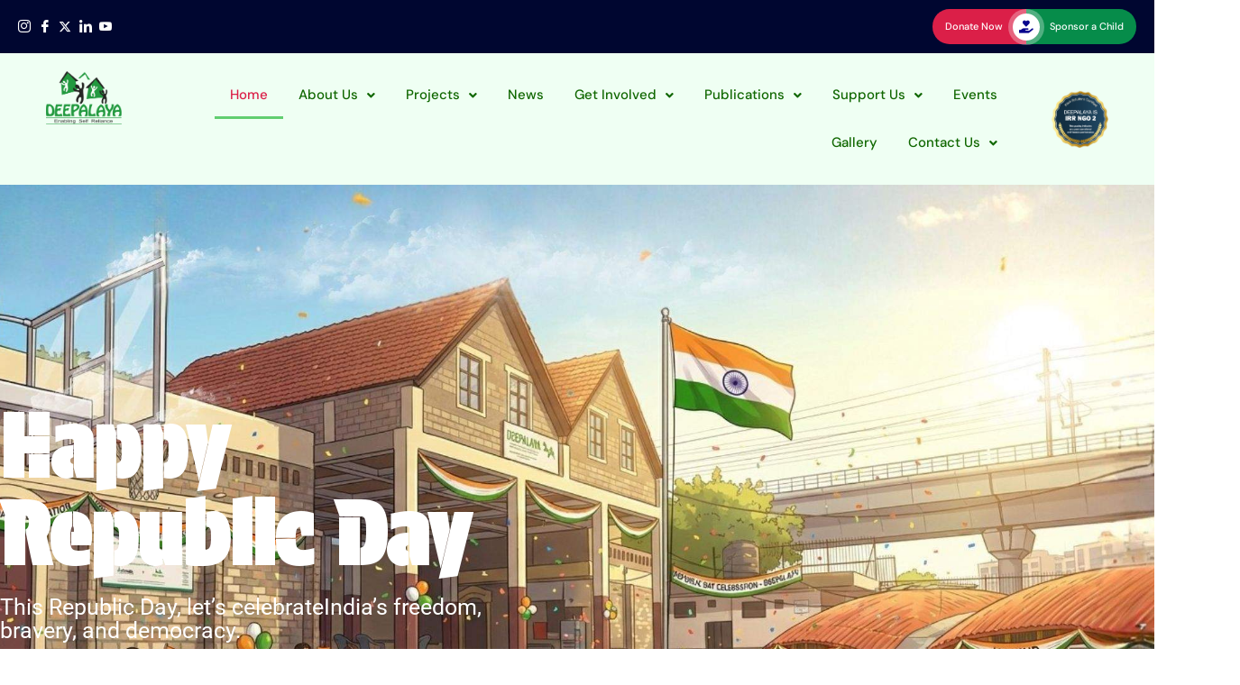

--- FILE ---
content_type: text/html; charset=UTF-8
request_url: https://deepalaya.org/
body_size: 62481
content:
<!DOCTYPE html>
<html lang="en-US">
<head>
<meta charset="UTF-8">
<meta name="viewport" content="width=device-width, initial-scale=1">
	<link rel="profile" href="https://gmpg.org/xfn/11"> 
	<meta name='robots' content='index, follow, max-image-preview:large, max-snippet:-1, max-video-preview:-1' />

	<!-- This site is optimized with the Yoast SEO plugin v26.8 - https://yoast.com/product/yoast-seo-wordpress/ -->
	<title>Deepalaya | Largest operational Ngo in Delhi NCR</title>
	<meta name="description" content="Deepalaya is largest operational NGO dedicated to empowering underserved communities through education, healthcare, and livelihood since 1979." />
	<link rel="canonical" href="https://deepalaya.org/" />
	<meta property="og:locale" content="en_US" />
	<meta property="og:type" content="website" />
	<meta property="og:title" content="Deepalaya | Largest operational Ngo in Delhi NCR" />
	<meta property="og:description" content="Deepalaya is largest operational NGO dedicated to empowering underserved communities through education, healthcare, and livelihood since 1979." />
	<meta property="og:url" content="https://deepalaya.org/" />
	<meta property="og:site_name" content="Deepalaya" />
	<meta property="article:publisher" content="https://www.facebook.com/Deepalaya/" />
	<meta property="article:modified_time" content="2026-01-23T12:47:09+00:00" />
	<meta property="og:image" content="https://deepalaya.org/wp-content/uploads/2025/11/Deepalaya-Largest-operational-Ngo-in-Delhi-NCR.jpg" />
	<meta property="og:image:width" content="1261" />
	<meta property="og:image:height" content="870" />
	<meta property="og:image:type" content="image/jpeg" />
	<meta name="twitter:card" content="summary_large_image" />
	<meta name="twitter:site" content="@deepalayadelhi" />
	<script type="application/ld+json" class="yoast-schema-graph">{"@context":"https://schema.org","@graph":[{"@type":"WebPage","@id":"https://deepalaya.org/","url":"https://deepalaya.org/","name":"Deepalaya | Largest operational Ngo in Delhi NCR","isPartOf":{"@id":"https://deepalaya.org/#website"},"about":{"@id":"https://deepalaya.org/#organization"},"primaryImageOfPage":{"@id":"https://deepalaya.org/#primaryimage"},"image":{"@id":"https://deepalaya.org/#primaryimage"},"thumbnailUrl":"https://deepalaya.org/wp-content/uploads/2025/11/Deepalaya-Largest-operational-Ngo-in-Delhi-NCR.jpg","datePublished":"2022-12-01T10:46:16+00:00","dateModified":"2026-01-23T12:47:09+00:00","description":"Deepalaya is largest operational NGO dedicated to empowering underserved communities through education, healthcare, and livelihood since 1979.","breadcrumb":{"@id":"https://deepalaya.org/#breadcrumb"},"inLanguage":"en-US","potentialAction":[{"@type":"ReadAction","target":["https://deepalaya.org/"]}]},{"@type":"ImageObject","inLanguage":"en-US","@id":"https://deepalaya.org/#primaryimage","url":"https://deepalaya.org/wp-content/uploads/2025/11/Deepalaya-Largest-operational-Ngo-in-Delhi-NCR.jpg","contentUrl":"https://deepalaya.org/wp-content/uploads/2025/11/Deepalaya-Largest-operational-Ngo-in-Delhi-NCR.jpg","width":1261,"height":870,"caption":"A young Deepalaya student actively participating in class, reflecting the NGO’s mission to empower children through quality education in India."},{"@type":"BreadcrumbList","@id":"https://deepalaya.org/#breadcrumb","itemListElement":[{"@type":"ListItem","position":1,"name":"Home"}]},{"@type":"WebSite","@id":"https://deepalaya.org/#website","url":"https://deepalaya.org/","name":"Deepalaya","description":"Enabling Self Reliance","publisher":{"@id":"https://deepalaya.org/#organization"},"potentialAction":[{"@type":"SearchAction","target":{"@type":"EntryPoint","urlTemplate":"https://deepalaya.org/?s={search_term_string}"},"query-input":{"@type":"PropertyValueSpecification","valueRequired":true,"valueName":"search_term_string"}}],"inLanguage":"en-US"},{"@type":"Organization","@id":"https://deepalaya.org/#organization","name":"Deepalaya","url":"https://deepalaya.org/","logo":{"@type":"ImageObject","inLanguage":"en-US","@id":"https://deepalaya.org/#/schema/logo/image/","url":"https://deepalaya.org/wp-content/uploads/2022/12/logo-3-2.png","contentUrl":"https://deepalaya.org/wp-content/uploads/2022/12/logo-3-2.png","width":214,"height":151,"caption":"Deepalaya"},"image":{"@id":"https://deepalaya.org/#/schema/logo/image/"},"sameAs":["https://www.facebook.com/Deepalaya/","https://x.com/deepalayadelhi","https://www.instagram.com/deepalayango/","https://www.linkedin.com/company/deepalaya/","https://www.youtube.com/user/DeepalayaNGO1"]}]}</script>
	<!-- / Yoast SEO plugin. -->


<link rel='dns-prefetch' href='//www.googletagmanager.com' />
<link rel="alternate" type="application/rss+xml" title="Deepalaya &raquo; Feed" href="https://deepalaya.org/feed/" />
<link rel="alternate" type="application/rss+xml" title="Deepalaya &raquo; Comments Feed" href="https://deepalaya.org/comments/feed/" />
<link rel="alternate" title="oEmbed (JSON)" type="application/json+oembed" href="https://deepalaya.org/wp-json/oembed/1.0/embed?url=https%3A%2F%2Fdeepalaya.org%2F" />
<link rel="alternate" title="oEmbed (XML)" type="text/xml+oembed" href="https://deepalaya.org/wp-json/oembed/1.0/embed?url=https%3A%2F%2Fdeepalaya.org%2F&#038;format=xml" />
		<style>
			.lazyload,
			.lazyloading {
				max-width: 100%;
			}
		</style>
		<style id='wp-img-auto-sizes-contain-inline-css'>
img:is([sizes=auto i],[sizes^="auto," i]){contain-intrinsic-size:3000px 1500px}
/*# sourceURL=wp-img-auto-sizes-contain-inline-css */
</style>
<link rel='stylesheet' id='astra-theme-css-css' href='https://deepalaya.org/wp-content/themes/astra/assets/css/minified/main.min.css?ver=4.12.1' media='all' />
<style id='astra-theme-css-inline-css'>
:root{--ast-post-nav-space:0;--ast-container-default-xlg-padding:3em;--ast-container-default-lg-padding:3em;--ast-container-default-slg-padding:2em;--ast-container-default-md-padding:3em;--ast-container-default-sm-padding:3em;--ast-container-default-xs-padding:2.4em;--ast-container-default-xxs-padding:1.8em;--ast-code-block-background:#EEEEEE;--ast-comment-inputs-background:#FAFAFA;--ast-normal-container-width:1200px;--ast-narrow-container-width:750px;--ast-blog-title-font-weight:normal;--ast-blog-meta-weight:inherit;--ast-global-color-primary:var(--ast-global-color-5);--ast-global-color-secondary:var(--ast-global-color-4);--ast-global-color-alternate-background:var(--ast-global-color-7);--ast-global-color-subtle-background:var(--ast-global-color-6);--ast-bg-style-guide:var( --ast-global-color-secondary,--ast-global-color-5 );--ast-shadow-style-guide:0px 0px 4px 0 #00000057;--ast-global-dark-bg-style:#fff;--ast-global-dark-lfs:#fbfbfb;--ast-widget-bg-color:#fafafa;--ast-wc-container-head-bg-color:#fbfbfb;--ast-title-layout-bg:#eeeeee;--ast-search-border-color:#e7e7e7;--ast-lifter-hover-bg:#e6e6e6;--ast-gallery-block-color:#000;--srfm-color-input-label:var(--ast-global-color-2);}html{font-size:93.75%;}a{color:var(--ast-global-color-0);}a:hover,a:focus{color:var(--ast-global-color-1);}body,button,input,select,textarea,.ast-button,.ast-custom-button{font-family:-apple-system,BlinkMacSystemFont,Segoe UI,Roboto,Oxygen-Sans,Ubuntu,Cantarell,Helvetica Neue,sans-serif;font-weight:inherit;font-size:15px;font-size:1rem;line-height:var(--ast-body-line-height,1.65em);}blockquote{color:var(--ast-global-color-3);}h1,h2,h3,h4,h5,h6,.entry-content :where(h1,h2,h3,h4,h5,h6),.site-title,.site-title a{font-weight:600;}.ast-site-identity .site-title a{color:var(--ast-global-color-2);}.site-title{font-size:35px;font-size:2.3333333333333rem;display:block;}.site-header .site-description{font-size:15px;font-size:1rem;display:none;}.entry-title{font-size:26px;font-size:1.7333333333333rem;}.archive .ast-article-post .ast-article-inner,.blog .ast-article-post .ast-article-inner,.archive .ast-article-post .ast-article-inner:hover,.blog .ast-article-post .ast-article-inner:hover{overflow:hidden;}h1,.entry-content :where(h1){font-size:40px;font-size:2.6666666666667rem;font-weight:600;line-height:1.4em;}h2,.entry-content :where(h2){font-size:32px;font-size:2.1333333333333rem;font-weight:600;line-height:1.3em;}h3,.entry-content :where(h3){font-size:26px;font-size:1.7333333333333rem;font-weight:600;line-height:1.3em;}h4,.entry-content :where(h4){font-size:24px;font-size:1.6rem;line-height:1.2em;font-weight:600;}h5,.entry-content :where(h5){font-size:20px;font-size:1.3333333333333rem;line-height:1.2em;font-weight:600;}h6,.entry-content :where(h6){font-size:16px;font-size:1.0666666666667rem;line-height:1.25em;font-weight:600;}::selection{background-color:var(--ast-global-color-0);color:#ffffff;}body,h1,h2,h3,h4,h5,h6,.entry-title a,.entry-content :where(h1,h2,h3,h4,h5,h6){color:var(--ast-global-color-3);}.tagcloud a:hover,.tagcloud a:focus,.tagcloud a.current-item{color:#ffffff;border-color:var(--ast-global-color-0);background-color:var(--ast-global-color-0);}input:focus,input[type="text"]:focus,input[type="email"]:focus,input[type="url"]:focus,input[type="password"]:focus,input[type="reset"]:focus,input[type="search"]:focus,textarea:focus{border-color:var(--ast-global-color-0);}input[type="radio"]:checked,input[type=reset],input[type="checkbox"]:checked,input[type="checkbox"]:hover:checked,input[type="checkbox"]:focus:checked,input[type=range]::-webkit-slider-thumb{border-color:var(--ast-global-color-0);background-color:var(--ast-global-color-0);box-shadow:none;}.site-footer a:hover + .post-count,.site-footer a:focus + .post-count{background:var(--ast-global-color-0);border-color:var(--ast-global-color-0);}.single .nav-links .nav-previous,.single .nav-links .nav-next{color:var(--ast-global-color-0);}.entry-meta,.entry-meta *{line-height:1.45;color:var(--ast-global-color-0);}.entry-meta a:not(.ast-button):hover,.entry-meta a:not(.ast-button):hover *,.entry-meta a:not(.ast-button):focus,.entry-meta a:not(.ast-button):focus *,.page-links > .page-link,.page-links .page-link:hover,.post-navigation a:hover{color:var(--ast-global-color-1);}#cat option,.secondary .calendar_wrap thead a,.secondary .calendar_wrap thead a:visited{color:var(--ast-global-color-0);}.secondary .calendar_wrap #today,.ast-progress-val span{background:var(--ast-global-color-0);}.secondary a:hover + .post-count,.secondary a:focus + .post-count{background:var(--ast-global-color-0);border-color:var(--ast-global-color-0);}.calendar_wrap #today > a{color:#ffffff;}.page-links .page-link,.single .post-navigation a{color:var(--ast-global-color-0);}.ast-search-menu-icon .search-form button.search-submit{padding:0 4px;}.ast-search-menu-icon form.search-form{padding-right:0;}.ast-search-menu-icon.slide-search input.search-field{width:0;}.ast-header-search .ast-search-menu-icon.ast-dropdown-active .search-form,.ast-header-search .ast-search-menu-icon.ast-dropdown-active .search-field:focus{transition:all 0.2s;}.search-form input.search-field:focus{outline:none;}.ast-archive-title{color:var(--ast-global-color-2);}.widget-title,.widget .wp-block-heading{font-size:21px;font-size:1.4rem;color:var(--ast-global-color-2);}.ast-search-menu-icon.slide-search a:focus-visible:focus-visible,.astra-search-icon:focus-visible,#close:focus-visible,a:focus-visible,.ast-menu-toggle:focus-visible,.site .skip-link:focus-visible,.wp-block-loginout input:focus-visible,.wp-block-search.wp-block-search__button-inside .wp-block-search__inside-wrapper,.ast-header-navigation-arrow:focus-visible,.ast-orders-table__row .ast-orders-table__cell:focus-visible,a#ast-apply-coupon:focus-visible,#ast-apply-coupon:focus-visible,#close:focus-visible,.button.search-submit:focus-visible,#search_submit:focus,.normal-search:focus-visible,.ast-header-account-wrap:focus-visible,.astra-cart-drawer-close:focus,.ast-single-variation:focus,.ast-button:focus,.ast-builder-button-wrap:has(.ast-custom-button-link:focus),.ast-builder-button-wrap .ast-custom-button-link:focus{outline-style:dotted;outline-color:inherit;outline-width:thin;}input:focus,input[type="text"]:focus,input[type="email"]:focus,input[type="url"]:focus,input[type="password"]:focus,input[type="reset"]:focus,input[type="search"]:focus,input[type="number"]:focus,textarea:focus,.wp-block-search__input:focus,[data-section="section-header-mobile-trigger"] .ast-button-wrap .ast-mobile-menu-trigger-minimal:focus,.ast-mobile-popup-drawer.active .menu-toggle-close:focus,#ast-scroll-top:focus,#coupon_code:focus,#ast-coupon-code:focus{border-style:dotted;border-color:inherit;border-width:thin;}input{outline:none;}.ast-logo-title-inline .site-logo-img{padding-right:1em;}body .ast-oembed-container *{position:absolute;top:0;width:100%;height:100%;left:0;}body .wp-block-embed-pocket-casts .ast-oembed-container *{position:unset;}.ast-single-post-featured-section + article {margin-top: 2em;}.site-content .ast-single-post-featured-section img {width: 100%;overflow: hidden;object-fit: cover;}.site > .ast-single-related-posts-container {margin-top: 0;}@media (min-width: 922px) {.ast-desktop .ast-container--narrow {max-width: var(--ast-narrow-container-width);margin: 0 auto;}}.ast-page-builder-template .hentry {margin: 0;}.ast-page-builder-template .site-content > .ast-container {max-width: 100%;padding: 0;}.ast-page-builder-template .site .site-content #primary {padding: 0;margin: 0;}.ast-page-builder-template .no-results {text-align: center;margin: 4em auto;}.ast-page-builder-template .ast-pagination {padding: 2em;}.ast-page-builder-template .entry-header.ast-no-title.ast-no-thumbnail {margin-top: 0;}.ast-page-builder-template .entry-header.ast-header-without-markup {margin-top: 0;margin-bottom: 0;}.ast-page-builder-template .entry-header.ast-no-title.ast-no-meta {margin-bottom: 0;}.ast-page-builder-template.single .post-navigation {padding-bottom: 2em;}.ast-page-builder-template.single-post .site-content > .ast-container {max-width: 100%;}.ast-page-builder-template .entry-header {margin-top: 2em;margin-left: auto;margin-right: auto;}.ast-page-builder-template .ast-archive-description {margin: 2em auto 0;padding-left: 20px;padding-right: 20px;}.ast-page-builder-template .ast-row {margin-left: 0;margin-right: 0;}.single.ast-page-builder-template .entry-header + .entry-content,.single.ast-page-builder-template .ast-single-entry-banner + .site-content article .entry-content {margin-bottom: 2em;}@media(min-width: 921px) {.ast-page-builder-template.archive.ast-right-sidebar .ast-row article,.ast-page-builder-template.archive.ast-left-sidebar .ast-row article {padding-left: 0;padding-right: 0;}}@media (max-width:921.9px){#ast-desktop-header{display:none;}}@media (min-width:922px){#ast-mobile-header{display:none;}}.wp-block-buttons.aligncenter{justify-content:center;}@media (max-width:921px){.ast-theme-transparent-header #primary,.ast-theme-transparent-header #secondary{padding:0;}}@media (max-width:921px){.ast-plain-container.ast-no-sidebar #primary{padding:0;}}.ast-plain-container.ast-no-sidebar #primary{margin-top:0;margin-bottom:0;}.wp-block-button.is-style-outline .wp-block-button__link{border-color:var(--ast-global-color-0);}div.wp-block-button.is-style-outline > .wp-block-button__link:not(.has-text-color),div.wp-block-button.wp-block-button__link.is-style-outline:not(.has-text-color){color:var(--ast-global-color-0);}.wp-block-button.is-style-outline .wp-block-button__link:hover,.wp-block-buttons .wp-block-button.is-style-outline .wp-block-button__link:focus,.wp-block-buttons .wp-block-button.is-style-outline > .wp-block-button__link:not(.has-text-color):hover,.wp-block-buttons .wp-block-button.wp-block-button__link.is-style-outline:not(.has-text-color):hover{color:#ffffff;background-color:var(--ast-global-color-1);border-color:var(--ast-global-color-1);}.post-page-numbers.current .page-link,.ast-pagination .page-numbers.current{color:#ffffff;border-color:var(--ast-global-color-0);background-color:var(--ast-global-color-0);}.wp-block-button.is-style-outline .wp-block-button__link.wp-element-button,.ast-outline-button{border-color:var(--ast-global-color-0);font-family:inherit;font-weight:inherit;line-height:1em;}.wp-block-buttons .wp-block-button.is-style-outline > .wp-block-button__link:not(.has-text-color),.wp-block-buttons .wp-block-button.wp-block-button__link.is-style-outline:not(.has-text-color),.ast-outline-button{color:var(--ast-global-color-0);}.wp-block-button.is-style-outline .wp-block-button__link:hover,.wp-block-buttons .wp-block-button.is-style-outline .wp-block-button__link:focus,.wp-block-buttons .wp-block-button.is-style-outline > .wp-block-button__link:not(.has-text-color):hover,.wp-block-buttons .wp-block-button.wp-block-button__link.is-style-outline:not(.has-text-color):hover,.ast-outline-button:hover,.ast-outline-button:focus,.wp-block-uagb-buttons-child .uagb-buttons-repeater.ast-outline-button:hover,.wp-block-uagb-buttons-child .uagb-buttons-repeater.ast-outline-button:focus{color:#ffffff;background-color:var(--ast-global-color-1);border-color:var(--ast-global-color-1);}.wp-block-button .wp-block-button__link.wp-element-button.is-style-outline:not(.has-background),.wp-block-button.is-style-outline>.wp-block-button__link.wp-element-button:not(.has-background),.ast-outline-button{background-color:transparent;}.entry-content[data-ast-blocks-layout] > figure{margin-bottom:1em;}h1.widget-title{font-weight:600;}h2.widget-title{font-weight:600;}h3.widget-title{font-weight:600;}#page{display:flex;flex-direction:column;min-height:100vh;}.ast-404-layout-1 h1.page-title{color:var(--ast-global-color-2);}.single .post-navigation a{line-height:1em;height:inherit;}.error-404 .page-sub-title{font-size:1.5rem;font-weight:inherit;}.search .site-content .content-area .search-form{margin-bottom:0;}#page .site-content{flex-grow:1;}.widget{margin-bottom:1.25em;}#secondary li{line-height:1.5em;}#secondary .wp-block-group h2{margin-bottom:0.7em;}#secondary h2{font-size:1.7rem;}.ast-separate-container .ast-article-post,.ast-separate-container .ast-article-single,.ast-separate-container .comment-respond{padding:3em;}.ast-separate-container .ast-article-single .ast-article-single{padding:0;}.ast-article-single .wp-block-post-template-is-layout-grid{padding-left:0;}.ast-separate-container .comments-title,.ast-narrow-container .comments-title{padding:1.5em 2em;}.ast-page-builder-template .comment-form-textarea,.ast-comment-formwrap .ast-grid-common-col{padding:0;}.ast-comment-formwrap{padding:0;display:inline-flex;column-gap:20px;width:100%;margin-left:0;margin-right:0;}.comments-area textarea#comment:focus,.comments-area textarea#comment:active,.comments-area .ast-comment-formwrap input[type="text"]:focus,.comments-area .ast-comment-formwrap input[type="text"]:active {box-shadow:none;outline:none;}.archive.ast-page-builder-template .entry-header{margin-top:2em;}.ast-page-builder-template .ast-comment-formwrap{width:100%;}.entry-title{margin-bottom:0.5em;}.ast-archive-description p{font-size:inherit;font-weight:inherit;line-height:inherit;}.ast-separate-container .ast-comment-list li.depth-1,.hentry{margin-bottom:2em;}@media (min-width:921px){.ast-left-sidebar.ast-page-builder-template #secondary,.archive.ast-right-sidebar.ast-page-builder-template .site-main{padding-left:20px;padding-right:20px;}}@media (max-width:544px){.ast-comment-formwrap.ast-row{column-gap:10px;display:inline-block;}#ast-commentform .ast-grid-common-col{position:relative;width:100%;}}@media (min-width:1201px){.ast-separate-container .ast-article-post,.ast-separate-container .ast-article-single,.ast-separate-container .ast-author-box,.ast-separate-container .ast-404-layout-1,.ast-separate-container .no-results{padding:3em;}}@media (max-width:921px){.ast-left-sidebar #content > .ast-container{display:flex;flex-direction:column-reverse;width:100%;}}@media (min-width:922px){.ast-separate-container.ast-right-sidebar #primary,.ast-separate-container.ast-left-sidebar #primary{border:0;}.search-no-results.ast-separate-container #primary{margin-bottom:4em;}}.wp-block-button .wp-block-button__link{color:#ffffff;}.wp-block-button .wp-block-button__link:hover,.wp-block-button .wp-block-button__link:focus{color:#ffffff;background-color:var(--ast-global-color-1);border-color:var(--ast-global-color-1);}.elementor-widget-heading h1.elementor-heading-title{line-height:1.4em;}.elementor-widget-heading h2.elementor-heading-title{line-height:1.3em;}.elementor-widget-heading h3.elementor-heading-title{line-height:1.3em;}.elementor-widget-heading h4.elementor-heading-title{line-height:1.2em;}.elementor-widget-heading h5.elementor-heading-title{line-height:1.2em;}.elementor-widget-heading h6.elementor-heading-title{line-height:1.25em;}.wp-block-button .wp-block-button__link,.wp-block-search .wp-block-search__button,body .wp-block-file .wp-block-file__button{border-color:var(--ast-global-color-0);background-color:var(--ast-global-color-0);color:#ffffff;font-family:inherit;font-weight:inherit;line-height:1em;padding-top:15px;padding-right:30px;padding-bottom:15px;padding-left:30px;}@media (max-width:921px){.wp-block-button .wp-block-button__link,.wp-block-search .wp-block-search__button,body .wp-block-file .wp-block-file__button{padding-top:14px;padding-right:28px;padding-bottom:14px;padding-left:28px;}}@media (max-width:544px){.wp-block-button .wp-block-button__link,.wp-block-search .wp-block-search__button,body .wp-block-file .wp-block-file__button{padding-top:12px;padding-right:24px;padding-bottom:12px;padding-left:24px;}}.menu-toggle,button,.ast-button,.ast-custom-button,.button,input#submit,input[type="button"],input[type="submit"],input[type="reset"],form[CLASS*="wp-block-search__"].wp-block-search .wp-block-search__inside-wrapper .wp-block-search__button,body .wp-block-file .wp-block-file__button,.search .search-submit{border-style:solid;border-top-width:0;border-right-width:0;border-left-width:0;border-bottom-width:0;color:#ffffff;border-color:var(--ast-global-color-0);background-color:var(--ast-global-color-0);padding-top:15px;padding-right:30px;padding-bottom:15px;padding-left:30px;font-family:inherit;font-weight:inherit;line-height:1em;}button:focus,.menu-toggle:hover,button:hover,.ast-button:hover,.ast-custom-button:hover .button:hover,.ast-custom-button:hover ,input[type=reset]:hover,input[type=reset]:focus,input#submit:hover,input#submit:focus,input[type="button"]:hover,input[type="button"]:focus,input[type="submit"]:hover,input[type="submit"]:focus,form[CLASS*="wp-block-search__"].wp-block-search .wp-block-search__inside-wrapper .wp-block-search__button:hover,form[CLASS*="wp-block-search__"].wp-block-search .wp-block-search__inside-wrapper .wp-block-search__button:focus,body .wp-block-file .wp-block-file__button:hover,body .wp-block-file .wp-block-file__button:focus{color:#ffffff;background-color:var(--ast-global-color-1);border-color:var(--ast-global-color-1);}form[CLASS*="wp-block-search__"].wp-block-search .wp-block-search__inside-wrapper .wp-block-search__button.has-icon{padding-top:calc(15px - 3px);padding-right:calc(30px - 3px);padding-bottom:calc(15px - 3px);padding-left:calc(30px - 3px);}@media (max-width:921px){.menu-toggle,button,.ast-button,.ast-custom-button,.button,input#submit,input[type="button"],input[type="submit"],input[type="reset"],form[CLASS*="wp-block-search__"].wp-block-search .wp-block-search__inside-wrapper .wp-block-search__button,body .wp-block-file .wp-block-file__button,.search .search-submit{padding-top:14px;padding-right:28px;padding-bottom:14px;padding-left:28px;}}@media (max-width:544px){.menu-toggle,button,.ast-button,.ast-custom-button,.button,input#submit,input[type="button"],input[type="submit"],input[type="reset"],form[CLASS*="wp-block-search__"].wp-block-search .wp-block-search__inside-wrapper .wp-block-search__button,body .wp-block-file .wp-block-file__button,.search .search-submit{padding-top:12px;padding-right:24px;padding-bottom:12px;padding-left:24px;}}@media (max-width:921px){.ast-mobile-header-stack .main-header-bar .ast-search-menu-icon{display:inline-block;}.ast-header-break-point.ast-header-custom-item-outside .ast-mobile-header-stack .main-header-bar .ast-search-icon{margin:0;}.ast-comment-avatar-wrap img{max-width:2.5em;}.ast-comment-meta{padding:0 1.8888em 1.3333em;}.ast-separate-container .ast-comment-list li.depth-1{padding:1.5em 2.14em;}.ast-separate-container .comment-respond{padding:2em 2.14em;}}@media (min-width:544px){.ast-container{max-width:100%;}}@media (max-width:544px){.ast-separate-container .ast-article-post,.ast-separate-container .ast-article-single,.ast-separate-container .comments-title,.ast-separate-container .ast-archive-description{padding:1.5em 1em;}.ast-separate-container #content .ast-container{padding-left:0.54em;padding-right:0.54em;}.ast-separate-container .ast-comment-list .bypostauthor{padding:.5em;}.ast-search-menu-icon.ast-dropdown-active .search-field{width:170px;}} #ast-mobile-header .ast-site-header-cart-li a{pointer-events:none;}.ast-separate-container{background-color:var(--ast-global-color-4);}@media (max-width:921px){.site-title{display:block;}.site-header .site-description{display:none;}h1,.entry-content :where(h1){font-size:30px;}h2,.entry-content :where(h2){font-size:25px;}h3,.entry-content :where(h3){font-size:20px;}}@media (max-width:544px){.site-title{display:block;}.site-header .site-description{display:none;}h1,.entry-content :where(h1){font-size:30px;}h2,.entry-content :where(h2){font-size:25px;}h3,.entry-content :where(h3){font-size:20px;}}@media (max-width:921px){html{font-size:85.5%;}}@media (max-width:544px){html{font-size:85.5%;}}@media (min-width:922px){.ast-container{max-width:1240px;}}@media (min-width:922px){.site-content .ast-container{display:flex;}}@media (max-width:921px){.site-content .ast-container{flex-direction:column;}}@media (min-width:922px){.main-header-menu .sub-menu .menu-item.ast-left-align-sub-menu:hover > .sub-menu,.main-header-menu .sub-menu .menu-item.ast-left-align-sub-menu.focus > .sub-menu{margin-left:-0px;}}.site .comments-area{padding-bottom:3em;}.wp-block-file {display: flex;align-items: center;flex-wrap: wrap;justify-content: space-between;}.wp-block-pullquote {border: none;}.wp-block-pullquote blockquote::before {content: "\201D";font-family: "Helvetica",sans-serif;display: flex;transform: rotate( 180deg );font-size: 6rem;font-style: normal;line-height: 1;font-weight: bold;align-items: center;justify-content: center;}.has-text-align-right > blockquote::before {justify-content: flex-start;}.has-text-align-left > blockquote::before {justify-content: flex-end;}figure.wp-block-pullquote.is-style-solid-color blockquote {max-width: 100%;text-align: inherit;}:root {--wp--custom--ast-default-block-top-padding: 3em;--wp--custom--ast-default-block-right-padding: 3em;--wp--custom--ast-default-block-bottom-padding: 3em;--wp--custom--ast-default-block-left-padding: 3em;--wp--custom--ast-container-width: 1200px;--wp--custom--ast-content-width-size: 1200px;--wp--custom--ast-wide-width-size: calc(1200px + var(--wp--custom--ast-default-block-left-padding) + var(--wp--custom--ast-default-block-right-padding));}.ast-narrow-container {--wp--custom--ast-content-width-size: 750px;--wp--custom--ast-wide-width-size: 750px;}@media(max-width: 921px) {:root {--wp--custom--ast-default-block-top-padding: 3em;--wp--custom--ast-default-block-right-padding: 2em;--wp--custom--ast-default-block-bottom-padding: 3em;--wp--custom--ast-default-block-left-padding: 2em;}}@media(max-width: 544px) {:root {--wp--custom--ast-default-block-top-padding: 3em;--wp--custom--ast-default-block-right-padding: 1.5em;--wp--custom--ast-default-block-bottom-padding: 3em;--wp--custom--ast-default-block-left-padding: 1.5em;}}.entry-content > .wp-block-group,.entry-content > .wp-block-cover,.entry-content > .wp-block-columns {padding-top: var(--wp--custom--ast-default-block-top-padding);padding-right: var(--wp--custom--ast-default-block-right-padding);padding-bottom: var(--wp--custom--ast-default-block-bottom-padding);padding-left: var(--wp--custom--ast-default-block-left-padding);}.ast-plain-container.ast-no-sidebar .entry-content > .alignfull,.ast-page-builder-template .ast-no-sidebar .entry-content > .alignfull {margin-left: calc( -50vw + 50%);margin-right: calc( -50vw + 50%);max-width: 100vw;width: 100vw;}.ast-plain-container.ast-no-sidebar .entry-content .alignfull .alignfull,.ast-page-builder-template.ast-no-sidebar .entry-content .alignfull .alignfull,.ast-plain-container.ast-no-sidebar .entry-content .alignfull .alignwide,.ast-page-builder-template.ast-no-sidebar .entry-content .alignfull .alignwide,.ast-plain-container.ast-no-sidebar .entry-content .alignwide .alignfull,.ast-page-builder-template.ast-no-sidebar .entry-content .alignwide .alignfull,.ast-plain-container.ast-no-sidebar .entry-content .alignwide .alignwide,.ast-page-builder-template.ast-no-sidebar .entry-content .alignwide .alignwide,.ast-plain-container.ast-no-sidebar .entry-content .wp-block-column .alignfull,.ast-page-builder-template.ast-no-sidebar .entry-content .wp-block-column .alignfull,.ast-plain-container.ast-no-sidebar .entry-content .wp-block-column .alignwide,.ast-page-builder-template.ast-no-sidebar .entry-content .wp-block-column .alignwide {margin-left: auto;margin-right: auto;width: 100%;}[data-ast-blocks-layout] .wp-block-separator:not(.is-style-dots) {height: 0;}[data-ast-blocks-layout] .wp-block-separator {margin: 20px auto;}[data-ast-blocks-layout] .wp-block-separator:not(.is-style-wide):not(.is-style-dots) {max-width: 100px;}[data-ast-blocks-layout] .wp-block-separator.has-background {padding: 0;}.entry-content[data-ast-blocks-layout] > * {max-width: var(--wp--custom--ast-content-width-size);margin-left: auto;margin-right: auto;}.entry-content[data-ast-blocks-layout] > .alignwide {max-width: var(--wp--custom--ast-wide-width-size);}.entry-content[data-ast-blocks-layout] .alignfull {max-width: none;}.entry-content .wp-block-columns {margin-bottom: 0;}blockquote {margin: 1.5em;border-color: rgba(0,0,0,0.05);}.wp-block-quote:not(.has-text-align-right):not(.has-text-align-center) {border-left: 5px solid rgba(0,0,0,0.05);}.has-text-align-right > blockquote,blockquote.has-text-align-right {border-right: 5px solid rgba(0,0,0,0.05);}.has-text-align-left > blockquote,blockquote.has-text-align-left {border-left: 5px solid rgba(0,0,0,0.05);}.wp-block-site-tagline,.wp-block-latest-posts .read-more {margin-top: 15px;}.wp-block-loginout p label {display: block;}.wp-block-loginout p:not(.login-remember):not(.login-submit) input {width: 100%;}.wp-block-loginout input:focus {border-color: transparent;}.wp-block-loginout input:focus {outline: thin dotted;}.entry-content .wp-block-media-text .wp-block-media-text__content {padding: 0 0 0 8%;}.entry-content .wp-block-media-text.has-media-on-the-right .wp-block-media-text__content {padding: 0 8% 0 0;}.entry-content .wp-block-media-text.has-background .wp-block-media-text__content {padding: 8%;}.entry-content .wp-block-cover:not([class*="background-color"]):not(.has-text-color.has-link-color) .wp-block-cover__inner-container,.entry-content .wp-block-cover:not([class*="background-color"]) .wp-block-cover-image-text,.entry-content .wp-block-cover:not([class*="background-color"]) .wp-block-cover-text,.entry-content .wp-block-cover-image:not([class*="background-color"]) .wp-block-cover__inner-container,.entry-content .wp-block-cover-image:not([class*="background-color"]) .wp-block-cover-image-text,.entry-content .wp-block-cover-image:not([class*="background-color"]) .wp-block-cover-text {color: var(--ast-global-color-primary,var(--ast-global-color-5));}.wp-block-loginout .login-remember input {width: 1.1rem;height: 1.1rem;margin: 0 5px 4px 0;vertical-align: middle;}.wp-block-latest-posts > li > *:first-child,.wp-block-latest-posts:not(.is-grid) > li:first-child {margin-top: 0;}.entry-content > .wp-block-buttons,.entry-content > .wp-block-uagb-buttons {margin-bottom: 1.5em;}.wp-block-search__inside-wrapper .wp-block-search__input {padding: 0 10px;color: var(--ast-global-color-3);background: var(--ast-global-color-primary,var(--ast-global-color-5));border-color: var(--ast-border-color);}.wp-block-latest-posts .read-more {margin-bottom: 1.5em;}.wp-block-search__no-button .wp-block-search__inside-wrapper .wp-block-search__input {padding-top: 5px;padding-bottom: 5px;}.wp-block-latest-posts .wp-block-latest-posts__post-date,.wp-block-latest-posts .wp-block-latest-posts__post-author {font-size: 1rem;}.wp-block-latest-posts > li > *,.wp-block-latest-posts:not(.is-grid) > li {margin-top: 12px;margin-bottom: 12px;}.ast-page-builder-template .entry-content[data-ast-blocks-layout] > .alignwide:where(:not(.uagb-is-root-container):not(.spectra-is-root-container)) > * {max-width: var(--wp--custom--ast-wide-width-size);}.ast-page-builder-template .entry-content[data-ast-blocks-layout] > .inherit-container-width > *,.ast-page-builder-template .entry-content[data-ast-blocks-layout] > *:not(.wp-block-group):where(:not(.uagb-is-root-container):not(.spectra-is-root-container)) > *,.entry-content[data-ast-blocks-layout] > .wp-block-cover .wp-block-cover__inner-container {max-width: var(--wp--custom--ast-content-width-size) ;margin-left: auto;margin-right: auto;}.ast-page-builder-template .entry-content[data-ast-blocks-layout] > *,.ast-page-builder-template .entry-content[data-ast-blocks-layout] > .alignfull:where(:not(.wp-block-group):not(.uagb-is-root-container):not(.spectra-is-root-container)) > * {max-width: none;}.entry-content[data-ast-blocks-layout] .wp-block-cover:not(.alignleft):not(.alignright) {width: auto;}@media(max-width: 1200px) {.ast-separate-container .entry-content > .alignfull,.ast-separate-container .entry-content[data-ast-blocks-layout] > .alignwide,.ast-plain-container .entry-content[data-ast-blocks-layout] > .alignwide,.ast-plain-container .entry-content .alignfull {margin-left: calc(-1 * min(var(--ast-container-default-xlg-padding),20px)) ;margin-right: calc(-1 * min(var(--ast-container-default-xlg-padding),20px));}}@media(min-width: 1201px) {.ast-separate-container .entry-content > .alignfull {margin-left: calc(-1 * var(--ast-container-default-xlg-padding) );margin-right: calc(-1 * var(--ast-container-default-xlg-padding) );}.ast-separate-container .entry-content[data-ast-blocks-layout] > .alignwide,.ast-plain-container .entry-content[data-ast-blocks-layout] > .alignwide {margin-left: calc(-1 * var(--wp--custom--ast-default-block-left-padding) );margin-right: calc(-1 * var(--wp--custom--ast-default-block-right-padding) );}}@media(min-width: 921px) {.ast-separate-container .entry-content .wp-block-group.alignwide:not(.inherit-container-width) > :where(:not(.alignleft):not(.alignright)),.ast-plain-container .entry-content .wp-block-group.alignwide:not(.inherit-container-width) > :where(:not(.alignleft):not(.alignright)) {max-width: calc( var(--wp--custom--ast-content-width-size) + 80px );}.ast-plain-container.ast-right-sidebar .entry-content[data-ast-blocks-layout] .alignfull,.ast-plain-container.ast-left-sidebar .entry-content[data-ast-blocks-layout] .alignfull {margin-left: -60px;margin-right: -60px;}}@media(min-width: 544px) {.entry-content > .alignleft {margin-right: 20px;}.entry-content > .alignright {margin-left: 20px;}}@media (max-width:544px){.wp-block-columns .wp-block-column:not(:last-child){margin-bottom:20px;}.wp-block-latest-posts{margin:0;}}@media( max-width: 600px ) {.entry-content .wp-block-media-text .wp-block-media-text__content,.entry-content .wp-block-media-text.has-media-on-the-right .wp-block-media-text__content {padding: 8% 0 0;}.entry-content .wp-block-media-text.has-background .wp-block-media-text__content {padding: 8%;}}.ast-page-builder-template .entry-header {padding-left: 0;}.ast-narrow-container .site-content .wp-block-uagb-image--align-full .wp-block-uagb-image__figure {max-width: 100%;margin-left: auto;margin-right: auto;}:root .has-ast-global-color-0-color{color:var(--ast-global-color-0);}:root .has-ast-global-color-0-background-color{background-color:var(--ast-global-color-0);}:root .wp-block-button .has-ast-global-color-0-color{color:var(--ast-global-color-0);}:root .wp-block-button .has-ast-global-color-0-background-color{background-color:var(--ast-global-color-0);}:root .has-ast-global-color-1-color{color:var(--ast-global-color-1);}:root .has-ast-global-color-1-background-color{background-color:var(--ast-global-color-1);}:root .wp-block-button .has-ast-global-color-1-color{color:var(--ast-global-color-1);}:root .wp-block-button .has-ast-global-color-1-background-color{background-color:var(--ast-global-color-1);}:root .has-ast-global-color-2-color{color:var(--ast-global-color-2);}:root .has-ast-global-color-2-background-color{background-color:var(--ast-global-color-2);}:root .wp-block-button .has-ast-global-color-2-color{color:var(--ast-global-color-2);}:root .wp-block-button .has-ast-global-color-2-background-color{background-color:var(--ast-global-color-2);}:root .has-ast-global-color-3-color{color:var(--ast-global-color-3);}:root .has-ast-global-color-3-background-color{background-color:var(--ast-global-color-3);}:root .wp-block-button .has-ast-global-color-3-color{color:var(--ast-global-color-3);}:root .wp-block-button .has-ast-global-color-3-background-color{background-color:var(--ast-global-color-3);}:root .has-ast-global-color-4-color{color:var(--ast-global-color-4);}:root .has-ast-global-color-4-background-color{background-color:var(--ast-global-color-4);}:root .wp-block-button .has-ast-global-color-4-color{color:var(--ast-global-color-4);}:root .wp-block-button .has-ast-global-color-4-background-color{background-color:var(--ast-global-color-4);}:root .has-ast-global-color-5-color{color:var(--ast-global-color-5);}:root .has-ast-global-color-5-background-color{background-color:var(--ast-global-color-5);}:root .wp-block-button .has-ast-global-color-5-color{color:var(--ast-global-color-5);}:root .wp-block-button .has-ast-global-color-5-background-color{background-color:var(--ast-global-color-5);}:root .has-ast-global-color-6-color{color:var(--ast-global-color-6);}:root .has-ast-global-color-6-background-color{background-color:var(--ast-global-color-6);}:root .wp-block-button .has-ast-global-color-6-color{color:var(--ast-global-color-6);}:root .wp-block-button .has-ast-global-color-6-background-color{background-color:var(--ast-global-color-6);}:root .has-ast-global-color-7-color{color:var(--ast-global-color-7);}:root .has-ast-global-color-7-background-color{background-color:var(--ast-global-color-7);}:root .wp-block-button .has-ast-global-color-7-color{color:var(--ast-global-color-7);}:root .wp-block-button .has-ast-global-color-7-background-color{background-color:var(--ast-global-color-7);}:root .has-ast-global-color-8-color{color:var(--ast-global-color-8);}:root .has-ast-global-color-8-background-color{background-color:var(--ast-global-color-8);}:root .wp-block-button .has-ast-global-color-8-color{color:var(--ast-global-color-8);}:root .wp-block-button .has-ast-global-color-8-background-color{background-color:var(--ast-global-color-8);}:root{--ast-global-color-0:#0170B9;--ast-global-color-1:#3a3a3a;--ast-global-color-2:#3a3a3a;--ast-global-color-3:#4B4F58;--ast-global-color-4:#F5F5F5;--ast-global-color-5:#FFFFFF;--ast-global-color-6:#E5E5E5;--ast-global-color-7:#424242;--ast-global-color-8:#000000;}:root {--ast-border-color : var(--ast-global-color-6);}.ast-single-entry-banner {-js-display: flex;display: flex;flex-direction: column;justify-content: center;text-align: center;position: relative;background: var(--ast-title-layout-bg);}.ast-single-entry-banner[data-banner-layout="layout-1"] {max-width: 1200px;background: inherit;padding: 20px 0;}.ast-single-entry-banner[data-banner-width-type="custom"] {margin: 0 auto;width: 100%;}.ast-single-entry-banner + .site-content .entry-header {margin-bottom: 0;}.site .ast-author-avatar {--ast-author-avatar-size: ;}a.ast-underline-text {text-decoration: underline;}.ast-container > .ast-terms-link {position: relative;display: block;}a.ast-button.ast-badge-tax {padding: 4px 8px;border-radius: 3px;font-size: inherit;}header.entry-header{text-align:left;}header.entry-header > *:not(:last-child){margin-bottom:10px;}@media (max-width:921px){header.entry-header{text-align:left;}}@media (max-width:544px){header.entry-header{text-align:left;}}.ast-archive-entry-banner {-js-display: flex;display: flex;flex-direction: column;justify-content: center;text-align: center;position: relative;background: var(--ast-title-layout-bg);}.ast-archive-entry-banner[data-banner-width-type="custom"] {margin: 0 auto;width: 100%;}.ast-archive-entry-banner[data-banner-layout="layout-1"] {background: inherit;padding: 20px 0;text-align: left;}body.archive .ast-archive-description{max-width:1200px;width:100%;text-align:left;padding-top:3em;padding-right:3em;padding-bottom:3em;padding-left:3em;}body.archive .ast-archive-description .ast-archive-title,body.archive .ast-archive-description .ast-archive-title *{font-size:40px;font-size:2.6666666666667rem;}body.archive .ast-archive-description > *:not(:last-child){margin-bottom:10px;}@media (max-width:921px){body.archive .ast-archive-description{text-align:left;}}@media (max-width:544px){body.archive .ast-archive-description{text-align:left;}}.ast-breadcrumbs .trail-browse,.ast-breadcrumbs .trail-items,.ast-breadcrumbs .trail-items li{display:inline-block;margin:0;padding:0;border:none;background:inherit;text-indent:0;text-decoration:none;}.ast-breadcrumbs .trail-browse{font-size:inherit;font-style:inherit;font-weight:inherit;color:inherit;}.ast-breadcrumbs .trail-items{list-style:none;}.trail-items li::after{padding:0 0.3em;content:"\00bb";}.trail-items li:last-of-type::after{display:none;}h1,h2,h3,h4,h5,h6,.entry-content :where(h1,h2,h3,h4,h5,h6){color:var(--ast-global-color-2);}.entry-title a{color:var(--ast-global-color-2);}@media (max-width:921px){.ast-builder-grid-row-container.ast-builder-grid-row-tablet-3-firstrow .ast-builder-grid-row > *:first-child,.ast-builder-grid-row-container.ast-builder-grid-row-tablet-3-lastrow .ast-builder-grid-row > *:last-child{grid-column:1 / -1;}}@media (max-width:544px){.ast-builder-grid-row-container.ast-builder-grid-row-mobile-3-firstrow .ast-builder-grid-row > *:first-child,.ast-builder-grid-row-container.ast-builder-grid-row-mobile-3-lastrow .ast-builder-grid-row > *:last-child{grid-column:1 / -1;}}.ast-builder-layout-element[data-section="title_tagline"]{display:flex;}@media (max-width:921px){.ast-header-break-point .ast-builder-layout-element[data-section="title_tagline"]{display:flex;}}@media (max-width:544px){.ast-header-break-point .ast-builder-layout-element[data-section="title_tagline"]{display:flex;}}.ast-builder-menu-1{font-family:inherit;font-weight:inherit;}.ast-builder-menu-1 .sub-menu,.ast-builder-menu-1 .inline-on-mobile .sub-menu{border-top-width:2px;border-bottom-width:0px;border-right-width:0px;border-left-width:0px;border-color:var(--ast-global-color-0);border-style:solid;}.ast-builder-menu-1 .sub-menu .sub-menu{top:-2px;}.ast-builder-menu-1 .main-header-menu > .menu-item > .sub-menu,.ast-builder-menu-1 .main-header-menu > .menu-item > .astra-full-megamenu-wrapper{margin-top:0px;}.ast-desktop .ast-builder-menu-1 .main-header-menu > .menu-item > .sub-menu:before,.ast-desktop .ast-builder-menu-1 .main-header-menu > .menu-item > .astra-full-megamenu-wrapper:before{height:calc( 0px + 2px + 5px );}.ast-desktop .ast-builder-menu-1 .menu-item .sub-menu .menu-link{border-style:none;}@media (max-width:921px){.ast-header-break-point .ast-builder-menu-1 .menu-item.menu-item-has-children > .ast-menu-toggle{top:0;}.ast-builder-menu-1 .inline-on-mobile .menu-item.menu-item-has-children > .ast-menu-toggle{right:-15px;}.ast-builder-menu-1 .menu-item-has-children > .menu-link:after{content:unset;}.ast-builder-menu-1 .main-header-menu > .menu-item > .sub-menu,.ast-builder-menu-1 .main-header-menu > .menu-item > .astra-full-megamenu-wrapper{margin-top:0;}}@media (max-width:544px){.ast-header-break-point .ast-builder-menu-1 .menu-item.menu-item-has-children > .ast-menu-toggle{top:0;}.ast-builder-menu-1 .main-header-menu > .menu-item > .sub-menu,.ast-builder-menu-1 .main-header-menu > .menu-item > .astra-full-megamenu-wrapper{margin-top:0;}}.ast-builder-menu-1{display:flex;}@media (max-width:921px){.ast-header-break-point .ast-builder-menu-1{display:flex;}}@media (max-width:544px){.ast-header-break-point .ast-builder-menu-1{display:flex;}}.site-below-footer-wrap{padding-top:20px;padding-bottom:20px;}.site-below-footer-wrap[data-section="section-below-footer-builder"]{background-color:var( --ast-global-color-primary,--ast-global-color-4 );min-height:80px;border-style:solid;border-width:0px;border-top-width:1px;border-top-color:var(--ast-global-color-subtle-background,--ast-global-color-6);}.site-below-footer-wrap[data-section="section-below-footer-builder"] .ast-builder-grid-row{max-width:1200px;min-height:80px;margin-left:auto;margin-right:auto;}.site-below-footer-wrap[data-section="section-below-footer-builder"] .ast-builder-grid-row,.site-below-footer-wrap[data-section="section-below-footer-builder"] .site-footer-section{align-items:flex-start;}.site-below-footer-wrap[data-section="section-below-footer-builder"].ast-footer-row-inline .site-footer-section{display:flex;margin-bottom:0;}.ast-builder-grid-row-full .ast-builder-grid-row{grid-template-columns:1fr;}@media (max-width:921px){.site-below-footer-wrap[data-section="section-below-footer-builder"].ast-footer-row-tablet-inline .site-footer-section{display:flex;margin-bottom:0;}.site-below-footer-wrap[data-section="section-below-footer-builder"].ast-footer-row-tablet-stack .site-footer-section{display:block;margin-bottom:10px;}.ast-builder-grid-row-container.ast-builder-grid-row-tablet-full .ast-builder-grid-row{grid-template-columns:1fr;}}@media (max-width:544px){.site-below-footer-wrap[data-section="section-below-footer-builder"].ast-footer-row-mobile-inline .site-footer-section{display:flex;margin-bottom:0;}.site-below-footer-wrap[data-section="section-below-footer-builder"].ast-footer-row-mobile-stack .site-footer-section{display:block;margin-bottom:10px;}.ast-builder-grid-row-container.ast-builder-grid-row-mobile-full .ast-builder-grid-row{grid-template-columns:1fr;}}.site-below-footer-wrap[data-section="section-below-footer-builder"]{display:grid;}@media (max-width:921px){.ast-header-break-point .site-below-footer-wrap[data-section="section-below-footer-builder"]{display:grid;}}@media (max-width:544px){.ast-header-break-point .site-below-footer-wrap[data-section="section-below-footer-builder"]{display:grid;}}.ast-footer-copyright{text-align:center;}.ast-footer-copyright.site-footer-focus-item {color:var(--ast-global-color-3);}@media (max-width:921px){.ast-footer-copyright{text-align:center;}}@media (max-width:544px){.ast-footer-copyright{text-align:center;}}.ast-footer-copyright.ast-builder-layout-element{display:flex;}@media (max-width:921px){.ast-header-break-point .ast-footer-copyright.ast-builder-layout-element{display:flex;}}@media (max-width:544px){.ast-header-break-point .ast-footer-copyright.ast-builder-layout-element{display:flex;}}.footer-widget-area.widget-area.site-footer-focus-item{width:auto;}.ast-footer-row-inline .footer-widget-area.widget-area.site-footer-focus-item{width:100%;}.elementor-widget-heading .elementor-heading-title{margin:0;}.elementor-page .ast-menu-toggle{color:unset !important;background:unset !important;}.elementor-post.elementor-grid-item.hentry{margin-bottom:0;}.woocommerce div.product .elementor-element.elementor-products-grid .related.products ul.products li.product,.elementor-element .elementor-wc-products .woocommerce[class*='columns-'] ul.products li.product{width:auto;margin:0;float:none;}.elementor-toc__list-wrapper{margin:0;}body .elementor hr{background-color:#ccc;margin:0;}.ast-left-sidebar .elementor-section.elementor-section-stretched,.ast-right-sidebar .elementor-section.elementor-section-stretched{max-width:100%;left:0 !important;}.elementor-posts-container [CLASS*="ast-width-"]{width:100%;}.elementor-template-full-width .ast-container{display:block;}.elementor-screen-only,.screen-reader-text,.screen-reader-text span,.ui-helper-hidden-accessible{top:0 !important;}@media (max-width:544px){.elementor-element .elementor-wc-products .woocommerce[class*="columns-"] ul.products li.product{width:auto;margin:0;}.elementor-element .woocommerce .woocommerce-result-count{float:none;}}.ast-header-break-point .main-header-bar{border-bottom-width:1px;}@media (min-width:922px){.main-header-bar{border-bottom-width:1px;}}.main-header-menu .menu-item, #astra-footer-menu .menu-item, .main-header-bar .ast-masthead-custom-menu-items{-js-display:flex;display:flex;-webkit-box-pack:center;-webkit-justify-content:center;-moz-box-pack:center;-ms-flex-pack:center;justify-content:center;-webkit-box-orient:vertical;-webkit-box-direction:normal;-webkit-flex-direction:column;-moz-box-orient:vertical;-moz-box-direction:normal;-ms-flex-direction:column;flex-direction:column;}.main-header-menu > .menu-item > .menu-link, #astra-footer-menu > .menu-item > .menu-link{height:100%;-webkit-box-align:center;-webkit-align-items:center;-moz-box-align:center;-ms-flex-align:center;align-items:center;-js-display:flex;display:flex;}.ast-header-break-point .main-navigation ul .menu-item .menu-link .icon-arrow:first-of-type svg{top:.2em;margin-top:0px;margin-left:0px;width:.65em;transform:translate(0, -2px) rotateZ(270deg);}.ast-mobile-popup-content .ast-submenu-expanded > .ast-menu-toggle{transform:rotateX(180deg);overflow-y:auto;}@media (min-width:922px){.ast-builder-menu .main-navigation > ul > li:last-child a{margin-right:0;}}.ast-separate-container .ast-article-inner{background-color:transparent;background-image:none;}.ast-separate-container .ast-article-post{background-color:var(--ast-global-color-5);}@media (max-width:921px){.ast-separate-container .ast-article-post{background-color:var(--ast-global-color-5);}}@media (max-width:544px){.ast-separate-container .ast-article-post{background-color:var(--ast-global-color-5);}}.ast-separate-container .ast-article-single:not(.ast-related-post), .ast-separate-container .error-404, .ast-separate-container .no-results, .single.ast-separate-container .site-main .ast-author-meta, .ast-separate-container .related-posts-title-wrapper, .ast-separate-container .comments-count-wrapper, .ast-box-layout.ast-plain-container .site-content, .ast-padded-layout.ast-plain-container .site-content, .ast-separate-container .ast-archive-description, .ast-separate-container .comments-area .comment-respond, .ast-separate-container .comments-area .ast-comment-list li, .ast-separate-container .comments-area .comments-title{background-color:var(--ast-global-color-5);}@media (max-width:921px){.ast-separate-container .ast-article-single:not(.ast-related-post), .ast-separate-container .error-404, .ast-separate-container .no-results, .single.ast-separate-container .site-main .ast-author-meta, .ast-separate-container .related-posts-title-wrapper, .ast-separate-container .comments-count-wrapper, .ast-box-layout.ast-plain-container .site-content, .ast-padded-layout.ast-plain-container .site-content, .ast-separate-container .ast-archive-description{background-color:var(--ast-global-color-5);}}@media (max-width:544px){.ast-separate-container .ast-article-single:not(.ast-related-post), .ast-separate-container .error-404, .ast-separate-container .no-results, .single.ast-separate-container .site-main .ast-author-meta, .ast-separate-container .related-posts-title-wrapper, .ast-separate-container .comments-count-wrapper, .ast-box-layout.ast-plain-container .site-content, .ast-padded-layout.ast-plain-container .site-content, .ast-separate-container .ast-archive-description{background-color:var(--ast-global-color-5);}}.ast-separate-container.ast-two-container #secondary .widget{background-color:var(--ast-global-color-5);}@media (max-width:921px){.ast-separate-container.ast-two-container #secondary .widget{background-color:var(--ast-global-color-5);}}@media (max-width:544px){.ast-separate-container.ast-two-container #secondary .widget{background-color:var(--ast-global-color-5);}}.ast-plain-container, .ast-page-builder-template{background-color:var(--ast-global-color-5);}@media (max-width:921px){.ast-plain-container, .ast-page-builder-template{background-color:var(--ast-global-color-5);}}@media (max-width:544px){.ast-plain-container, .ast-page-builder-template{background-color:var(--ast-global-color-5);}}.ast-mobile-header-content > *,.ast-desktop-header-content > * {padding: 10px 0;height: auto;}.ast-mobile-header-content > *:first-child,.ast-desktop-header-content > *:first-child {padding-top: 10px;}.ast-mobile-header-content > .ast-builder-menu,.ast-desktop-header-content > .ast-builder-menu {padding-top: 0;}.ast-mobile-header-content > *:last-child,.ast-desktop-header-content > *:last-child {padding-bottom: 0;}.ast-mobile-header-content .ast-search-menu-icon.ast-inline-search label,.ast-desktop-header-content .ast-search-menu-icon.ast-inline-search label {width: 100%;}.ast-desktop-header-content .main-header-bar-navigation .ast-submenu-expanded > .ast-menu-toggle::before {transform: rotateX(180deg);}#ast-desktop-header .ast-desktop-header-content,.ast-mobile-header-content .ast-search-icon,.ast-desktop-header-content .ast-search-icon,.ast-mobile-header-wrap .ast-mobile-header-content,.ast-main-header-nav-open.ast-popup-nav-open .ast-mobile-header-wrap .ast-mobile-header-content,.ast-main-header-nav-open.ast-popup-nav-open .ast-desktop-header-content {display: none;}.ast-main-header-nav-open.ast-header-break-point #ast-desktop-header .ast-desktop-header-content,.ast-main-header-nav-open.ast-header-break-point .ast-mobile-header-wrap .ast-mobile-header-content {display: block;}.ast-desktop .ast-desktop-header-content .astra-menu-animation-slide-up > .menu-item > .sub-menu,.ast-desktop .ast-desktop-header-content .astra-menu-animation-slide-up > .menu-item .menu-item > .sub-menu,.ast-desktop .ast-desktop-header-content .astra-menu-animation-slide-down > .menu-item > .sub-menu,.ast-desktop .ast-desktop-header-content .astra-menu-animation-slide-down > .menu-item .menu-item > .sub-menu,.ast-desktop .ast-desktop-header-content .astra-menu-animation-fade > .menu-item > .sub-menu,.ast-desktop .ast-desktop-header-content .astra-menu-animation-fade > .menu-item .menu-item > .sub-menu {opacity: 1;visibility: visible;}.ast-hfb-header.ast-default-menu-enable.ast-header-break-point .ast-mobile-header-wrap .ast-mobile-header-content .main-header-bar-navigation {width: unset;margin: unset;}.ast-mobile-header-content.content-align-flex-end .main-header-bar-navigation .menu-item-has-children > .ast-menu-toggle,.ast-desktop-header-content.content-align-flex-end .main-header-bar-navigation .menu-item-has-children > .ast-menu-toggle {left: calc( 20px - 0.907em);right: auto;}.ast-mobile-header-content .ast-search-menu-icon,.ast-mobile-header-content .ast-search-menu-icon.slide-search,.ast-desktop-header-content .ast-search-menu-icon,.ast-desktop-header-content .ast-search-menu-icon.slide-search {width: 100%;position: relative;display: block;right: auto;transform: none;}.ast-mobile-header-content .ast-search-menu-icon.slide-search .search-form,.ast-mobile-header-content .ast-search-menu-icon .search-form,.ast-desktop-header-content .ast-search-menu-icon.slide-search .search-form,.ast-desktop-header-content .ast-search-menu-icon .search-form {right: 0;visibility: visible;opacity: 1;position: relative;top: auto;transform: none;padding: 0;display: block;overflow: hidden;}.ast-mobile-header-content .ast-search-menu-icon.ast-inline-search .search-field,.ast-mobile-header-content .ast-search-menu-icon .search-field,.ast-desktop-header-content .ast-search-menu-icon.ast-inline-search .search-field,.ast-desktop-header-content .ast-search-menu-icon .search-field {width: 100%;padding-right: 5.5em;}.ast-mobile-header-content .ast-search-menu-icon .search-submit,.ast-desktop-header-content .ast-search-menu-icon .search-submit {display: block;position: absolute;height: 100%;top: 0;right: 0;padding: 0 1em;border-radius: 0;}.ast-hfb-header.ast-default-menu-enable.ast-header-break-point .ast-mobile-header-wrap .ast-mobile-header-content .main-header-bar-navigation ul .sub-menu .menu-link {padding-left: 30px;}.ast-hfb-header.ast-default-menu-enable.ast-header-break-point .ast-mobile-header-wrap .ast-mobile-header-content .main-header-bar-navigation .sub-menu .menu-item .menu-item .menu-link {padding-left: 40px;}.ast-mobile-popup-drawer.active .ast-mobile-popup-inner{background-color:#ffffff;;}.ast-mobile-header-wrap .ast-mobile-header-content, .ast-desktop-header-content{background-color:#ffffff;;}.ast-mobile-popup-content > *, .ast-mobile-header-content > *, .ast-desktop-popup-content > *, .ast-desktop-header-content > *{padding-top:0px;padding-bottom:0px;}.content-align-flex-start .ast-builder-layout-element{justify-content:flex-start;}.content-align-flex-start .main-header-menu{text-align:left;}.ast-mobile-popup-drawer.active .menu-toggle-close{color:#3a3a3a;}.ast-mobile-header-wrap .ast-primary-header-bar,.ast-primary-header-bar .site-primary-header-wrap{min-height:80px;}.ast-desktop .ast-primary-header-bar .main-header-menu > .menu-item{line-height:80px;}.ast-header-break-point #masthead .ast-mobile-header-wrap .ast-primary-header-bar,.ast-header-break-point #masthead .ast-mobile-header-wrap .ast-below-header-bar,.ast-header-break-point #masthead .ast-mobile-header-wrap .ast-above-header-bar{padding-left:20px;padding-right:20px;}.ast-header-break-point .ast-primary-header-bar{border-bottom-width:1px;border-bottom-color:var( --ast-global-color-subtle-background,--ast-global-color-7 );border-bottom-style:solid;}@media (min-width:922px){.ast-primary-header-bar{border-bottom-width:1px;border-bottom-color:var( --ast-global-color-subtle-background,--ast-global-color-7 );border-bottom-style:solid;}}.ast-primary-header-bar{background-color:var( --ast-global-color-primary,--ast-global-color-4 );}.ast-primary-header-bar{display:block;}@media (max-width:921px){.ast-header-break-point .ast-primary-header-bar{display:grid;}}@media (max-width:544px){.ast-header-break-point .ast-primary-header-bar{display:grid;}}[data-section="section-header-mobile-trigger"] .ast-button-wrap .ast-mobile-menu-trigger-minimal{color:var(--ast-global-color-0);border:none;background:transparent;}[data-section="section-header-mobile-trigger"] .ast-button-wrap .mobile-menu-toggle-icon .ast-mobile-svg{width:20px;height:20px;fill:var(--ast-global-color-0);}[data-section="section-header-mobile-trigger"] .ast-button-wrap .mobile-menu-wrap .mobile-menu{color:var(--ast-global-color-0);}.ast-builder-menu-mobile .main-navigation .menu-item.menu-item-has-children > .ast-menu-toggle{top:0;}.ast-builder-menu-mobile .main-navigation .menu-item-has-children > .menu-link:after{content:unset;}.ast-hfb-header .ast-builder-menu-mobile .main-header-menu, .ast-hfb-header .ast-builder-menu-mobile .main-navigation .menu-item .menu-link, .ast-hfb-header .ast-builder-menu-mobile .main-navigation .menu-item .sub-menu .menu-link{border-style:none;}.ast-builder-menu-mobile .main-navigation .menu-item.menu-item-has-children > .ast-menu-toggle{top:0;}@media (max-width:921px){.ast-builder-menu-mobile .main-navigation .menu-item.menu-item-has-children > .ast-menu-toggle{top:0;}.ast-builder-menu-mobile .main-navigation .menu-item-has-children > .menu-link:after{content:unset;}}@media (max-width:544px){.ast-builder-menu-mobile .main-navigation .menu-item.menu-item-has-children > .ast-menu-toggle{top:0;}}.ast-builder-menu-mobile .main-navigation{display:block;}@media (max-width:921px){.ast-header-break-point .ast-builder-menu-mobile .main-navigation{display:block;}}@media (max-width:544px){.ast-header-break-point .ast-builder-menu-mobile .main-navigation{display:block;}}:root{--e-global-color-astglobalcolor0:#0170B9;--e-global-color-astglobalcolor1:#3a3a3a;--e-global-color-astglobalcolor2:#3a3a3a;--e-global-color-astglobalcolor3:#4B4F58;--e-global-color-astglobalcolor4:#F5F5F5;--e-global-color-astglobalcolor5:#FFFFFF;--e-global-color-astglobalcolor6:#E5E5E5;--e-global-color-astglobalcolor7:#424242;--e-global-color-astglobalcolor8:#000000;}
/*# sourceURL=astra-theme-css-inline-css */
</style>
<link rel='stylesheet' id='hfe-widgets-style-css' href='https://deepalaya.org/wp-content/plugins/header-footer-elementor/inc/widgets-css/frontend.css?ver=2.8.2' media='all' />
<style id='wp-emoji-styles-inline-css'>

	img.wp-smiley, img.emoji {
		display: inline !important;
		border: none !important;
		box-shadow: none !important;
		height: 1em !important;
		width: 1em !important;
		margin: 0 0.07em !important;
		vertical-align: -0.1em !important;
		background: none !important;
		padding: 0 !important;
	}
/*# sourceURL=wp-emoji-styles-inline-css */
</style>
<style id='global-styles-inline-css'>
:root{--wp--preset--aspect-ratio--square: 1;--wp--preset--aspect-ratio--4-3: 4/3;--wp--preset--aspect-ratio--3-4: 3/4;--wp--preset--aspect-ratio--3-2: 3/2;--wp--preset--aspect-ratio--2-3: 2/3;--wp--preset--aspect-ratio--16-9: 16/9;--wp--preset--aspect-ratio--9-16: 9/16;--wp--preset--color--black: #000000;--wp--preset--color--cyan-bluish-gray: #abb8c3;--wp--preset--color--white: #ffffff;--wp--preset--color--pale-pink: #f78da7;--wp--preset--color--vivid-red: #cf2e2e;--wp--preset--color--luminous-vivid-orange: #ff6900;--wp--preset--color--luminous-vivid-amber: #fcb900;--wp--preset--color--light-green-cyan: #7bdcb5;--wp--preset--color--vivid-green-cyan: #00d084;--wp--preset--color--pale-cyan-blue: #8ed1fc;--wp--preset--color--vivid-cyan-blue: #0693e3;--wp--preset--color--vivid-purple: #9b51e0;--wp--preset--color--ast-global-color-0: var(--ast-global-color-0);--wp--preset--color--ast-global-color-1: var(--ast-global-color-1);--wp--preset--color--ast-global-color-2: var(--ast-global-color-2);--wp--preset--color--ast-global-color-3: var(--ast-global-color-3);--wp--preset--color--ast-global-color-4: var(--ast-global-color-4);--wp--preset--color--ast-global-color-5: var(--ast-global-color-5);--wp--preset--color--ast-global-color-6: var(--ast-global-color-6);--wp--preset--color--ast-global-color-7: var(--ast-global-color-7);--wp--preset--color--ast-global-color-8: var(--ast-global-color-8);--wp--preset--gradient--vivid-cyan-blue-to-vivid-purple: linear-gradient(135deg,rgb(6,147,227) 0%,rgb(155,81,224) 100%);--wp--preset--gradient--light-green-cyan-to-vivid-green-cyan: linear-gradient(135deg,rgb(122,220,180) 0%,rgb(0,208,130) 100%);--wp--preset--gradient--luminous-vivid-amber-to-luminous-vivid-orange: linear-gradient(135deg,rgb(252,185,0) 0%,rgb(255,105,0) 100%);--wp--preset--gradient--luminous-vivid-orange-to-vivid-red: linear-gradient(135deg,rgb(255,105,0) 0%,rgb(207,46,46) 100%);--wp--preset--gradient--very-light-gray-to-cyan-bluish-gray: linear-gradient(135deg,rgb(238,238,238) 0%,rgb(169,184,195) 100%);--wp--preset--gradient--cool-to-warm-spectrum: linear-gradient(135deg,rgb(74,234,220) 0%,rgb(151,120,209) 20%,rgb(207,42,186) 40%,rgb(238,44,130) 60%,rgb(251,105,98) 80%,rgb(254,248,76) 100%);--wp--preset--gradient--blush-light-purple: linear-gradient(135deg,rgb(255,206,236) 0%,rgb(152,150,240) 100%);--wp--preset--gradient--blush-bordeaux: linear-gradient(135deg,rgb(254,205,165) 0%,rgb(254,45,45) 50%,rgb(107,0,62) 100%);--wp--preset--gradient--luminous-dusk: linear-gradient(135deg,rgb(255,203,112) 0%,rgb(199,81,192) 50%,rgb(65,88,208) 100%);--wp--preset--gradient--pale-ocean: linear-gradient(135deg,rgb(255,245,203) 0%,rgb(182,227,212) 50%,rgb(51,167,181) 100%);--wp--preset--gradient--electric-grass: linear-gradient(135deg,rgb(202,248,128) 0%,rgb(113,206,126) 100%);--wp--preset--gradient--midnight: linear-gradient(135deg,rgb(2,3,129) 0%,rgb(40,116,252) 100%);--wp--preset--font-size--small: 13px;--wp--preset--font-size--medium: 20px;--wp--preset--font-size--large: 36px;--wp--preset--font-size--x-large: 42px;--wp--preset--spacing--20: 0.44rem;--wp--preset--spacing--30: 0.67rem;--wp--preset--spacing--40: 1rem;--wp--preset--spacing--50: 1.5rem;--wp--preset--spacing--60: 2.25rem;--wp--preset--spacing--70: 3.38rem;--wp--preset--spacing--80: 5.06rem;--wp--preset--shadow--natural: 6px 6px 9px rgba(0, 0, 0, 0.2);--wp--preset--shadow--deep: 12px 12px 50px rgba(0, 0, 0, 0.4);--wp--preset--shadow--sharp: 6px 6px 0px rgba(0, 0, 0, 0.2);--wp--preset--shadow--outlined: 6px 6px 0px -3px rgb(255, 255, 255), 6px 6px rgb(0, 0, 0);--wp--preset--shadow--crisp: 6px 6px 0px rgb(0, 0, 0);}:root { --wp--style--global--content-size: var(--wp--custom--ast-content-width-size);--wp--style--global--wide-size: var(--wp--custom--ast-wide-width-size); }:where(body) { margin: 0; }.wp-site-blocks > .alignleft { float: left; margin-right: 2em; }.wp-site-blocks > .alignright { float: right; margin-left: 2em; }.wp-site-blocks > .aligncenter { justify-content: center; margin-left: auto; margin-right: auto; }:where(.wp-site-blocks) > * { margin-block-start: 24px; margin-block-end: 0; }:where(.wp-site-blocks) > :first-child { margin-block-start: 0; }:where(.wp-site-blocks) > :last-child { margin-block-end: 0; }:root { --wp--style--block-gap: 24px; }:root :where(.is-layout-flow) > :first-child{margin-block-start: 0;}:root :where(.is-layout-flow) > :last-child{margin-block-end: 0;}:root :where(.is-layout-flow) > *{margin-block-start: 24px;margin-block-end: 0;}:root :where(.is-layout-constrained) > :first-child{margin-block-start: 0;}:root :where(.is-layout-constrained) > :last-child{margin-block-end: 0;}:root :where(.is-layout-constrained) > *{margin-block-start: 24px;margin-block-end: 0;}:root :where(.is-layout-flex){gap: 24px;}:root :where(.is-layout-grid){gap: 24px;}.is-layout-flow > .alignleft{float: left;margin-inline-start: 0;margin-inline-end: 2em;}.is-layout-flow > .alignright{float: right;margin-inline-start: 2em;margin-inline-end: 0;}.is-layout-flow > .aligncenter{margin-left: auto !important;margin-right: auto !important;}.is-layout-constrained > .alignleft{float: left;margin-inline-start: 0;margin-inline-end: 2em;}.is-layout-constrained > .alignright{float: right;margin-inline-start: 2em;margin-inline-end: 0;}.is-layout-constrained > .aligncenter{margin-left: auto !important;margin-right: auto !important;}.is-layout-constrained > :where(:not(.alignleft):not(.alignright):not(.alignfull)){max-width: var(--wp--style--global--content-size);margin-left: auto !important;margin-right: auto !important;}.is-layout-constrained > .alignwide{max-width: var(--wp--style--global--wide-size);}body .is-layout-flex{display: flex;}.is-layout-flex{flex-wrap: wrap;align-items: center;}.is-layout-flex > :is(*, div){margin: 0;}body .is-layout-grid{display: grid;}.is-layout-grid > :is(*, div){margin: 0;}body{padding-top: 0px;padding-right: 0px;padding-bottom: 0px;padding-left: 0px;}a:where(:not(.wp-element-button)){text-decoration: none;}:root :where(.wp-element-button, .wp-block-button__link){background-color: #32373c;border-width: 0;color: #fff;font-family: inherit;font-size: inherit;font-style: inherit;font-weight: inherit;letter-spacing: inherit;line-height: inherit;padding-top: calc(0.667em + 2px);padding-right: calc(1.333em + 2px);padding-bottom: calc(0.667em + 2px);padding-left: calc(1.333em + 2px);text-decoration: none;text-transform: inherit;}.has-black-color{color: var(--wp--preset--color--black) !important;}.has-cyan-bluish-gray-color{color: var(--wp--preset--color--cyan-bluish-gray) !important;}.has-white-color{color: var(--wp--preset--color--white) !important;}.has-pale-pink-color{color: var(--wp--preset--color--pale-pink) !important;}.has-vivid-red-color{color: var(--wp--preset--color--vivid-red) !important;}.has-luminous-vivid-orange-color{color: var(--wp--preset--color--luminous-vivid-orange) !important;}.has-luminous-vivid-amber-color{color: var(--wp--preset--color--luminous-vivid-amber) !important;}.has-light-green-cyan-color{color: var(--wp--preset--color--light-green-cyan) !important;}.has-vivid-green-cyan-color{color: var(--wp--preset--color--vivid-green-cyan) !important;}.has-pale-cyan-blue-color{color: var(--wp--preset--color--pale-cyan-blue) !important;}.has-vivid-cyan-blue-color{color: var(--wp--preset--color--vivid-cyan-blue) !important;}.has-vivid-purple-color{color: var(--wp--preset--color--vivid-purple) !important;}.has-ast-global-color-0-color{color: var(--wp--preset--color--ast-global-color-0) !important;}.has-ast-global-color-1-color{color: var(--wp--preset--color--ast-global-color-1) !important;}.has-ast-global-color-2-color{color: var(--wp--preset--color--ast-global-color-2) !important;}.has-ast-global-color-3-color{color: var(--wp--preset--color--ast-global-color-3) !important;}.has-ast-global-color-4-color{color: var(--wp--preset--color--ast-global-color-4) !important;}.has-ast-global-color-5-color{color: var(--wp--preset--color--ast-global-color-5) !important;}.has-ast-global-color-6-color{color: var(--wp--preset--color--ast-global-color-6) !important;}.has-ast-global-color-7-color{color: var(--wp--preset--color--ast-global-color-7) !important;}.has-ast-global-color-8-color{color: var(--wp--preset--color--ast-global-color-8) !important;}.has-black-background-color{background-color: var(--wp--preset--color--black) !important;}.has-cyan-bluish-gray-background-color{background-color: var(--wp--preset--color--cyan-bluish-gray) !important;}.has-white-background-color{background-color: var(--wp--preset--color--white) !important;}.has-pale-pink-background-color{background-color: var(--wp--preset--color--pale-pink) !important;}.has-vivid-red-background-color{background-color: var(--wp--preset--color--vivid-red) !important;}.has-luminous-vivid-orange-background-color{background-color: var(--wp--preset--color--luminous-vivid-orange) !important;}.has-luminous-vivid-amber-background-color{background-color: var(--wp--preset--color--luminous-vivid-amber) !important;}.has-light-green-cyan-background-color{background-color: var(--wp--preset--color--light-green-cyan) !important;}.has-vivid-green-cyan-background-color{background-color: var(--wp--preset--color--vivid-green-cyan) !important;}.has-pale-cyan-blue-background-color{background-color: var(--wp--preset--color--pale-cyan-blue) !important;}.has-vivid-cyan-blue-background-color{background-color: var(--wp--preset--color--vivid-cyan-blue) !important;}.has-vivid-purple-background-color{background-color: var(--wp--preset--color--vivid-purple) !important;}.has-ast-global-color-0-background-color{background-color: var(--wp--preset--color--ast-global-color-0) !important;}.has-ast-global-color-1-background-color{background-color: var(--wp--preset--color--ast-global-color-1) !important;}.has-ast-global-color-2-background-color{background-color: var(--wp--preset--color--ast-global-color-2) !important;}.has-ast-global-color-3-background-color{background-color: var(--wp--preset--color--ast-global-color-3) !important;}.has-ast-global-color-4-background-color{background-color: var(--wp--preset--color--ast-global-color-4) !important;}.has-ast-global-color-5-background-color{background-color: var(--wp--preset--color--ast-global-color-5) !important;}.has-ast-global-color-6-background-color{background-color: var(--wp--preset--color--ast-global-color-6) !important;}.has-ast-global-color-7-background-color{background-color: var(--wp--preset--color--ast-global-color-7) !important;}.has-ast-global-color-8-background-color{background-color: var(--wp--preset--color--ast-global-color-8) !important;}.has-black-border-color{border-color: var(--wp--preset--color--black) !important;}.has-cyan-bluish-gray-border-color{border-color: var(--wp--preset--color--cyan-bluish-gray) !important;}.has-white-border-color{border-color: var(--wp--preset--color--white) !important;}.has-pale-pink-border-color{border-color: var(--wp--preset--color--pale-pink) !important;}.has-vivid-red-border-color{border-color: var(--wp--preset--color--vivid-red) !important;}.has-luminous-vivid-orange-border-color{border-color: var(--wp--preset--color--luminous-vivid-orange) !important;}.has-luminous-vivid-amber-border-color{border-color: var(--wp--preset--color--luminous-vivid-amber) !important;}.has-light-green-cyan-border-color{border-color: var(--wp--preset--color--light-green-cyan) !important;}.has-vivid-green-cyan-border-color{border-color: var(--wp--preset--color--vivid-green-cyan) !important;}.has-pale-cyan-blue-border-color{border-color: var(--wp--preset--color--pale-cyan-blue) !important;}.has-vivid-cyan-blue-border-color{border-color: var(--wp--preset--color--vivid-cyan-blue) !important;}.has-vivid-purple-border-color{border-color: var(--wp--preset--color--vivid-purple) !important;}.has-ast-global-color-0-border-color{border-color: var(--wp--preset--color--ast-global-color-0) !important;}.has-ast-global-color-1-border-color{border-color: var(--wp--preset--color--ast-global-color-1) !important;}.has-ast-global-color-2-border-color{border-color: var(--wp--preset--color--ast-global-color-2) !important;}.has-ast-global-color-3-border-color{border-color: var(--wp--preset--color--ast-global-color-3) !important;}.has-ast-global-color-4-border-color{border-color: var(--wp--preset--color--ast-global-color-4) !important;}.has-ast-global-color-5-border-color{border-color: var(--wp--preset--color--ast-global-color-5) !important;}.has-ast-global-color-6-border-color{border-color: var(--wp--preset--color--ast-global-color-6) !important;}.has-ast-global-color-7-border-color{border-color: var(--wp--preset--color--ast-global-color-7) !important;}.has-ast-global-color-8-border-color{border-color: var(--wp--preset--color--ast-global-color-8) !important;}.has-vivid-cyan-blue-to-vivid-purple-gradient-background{background: var(--wp--preset--gradient--vivid-cyan-blue-to-vivid-purple) !important;}.has-light-green-cyan-to-vivid-green-cyan-gradient-background{background: var(--wp--preset--gradient--light-green-cyan-to-vivid-green-cyan) !important;}.has-luminous-vivid-amber-to-luminous-vivid-orange-gradient-background{background: var(--wp--preset--gradient--luminous-vivid-amber-to-luminous-vivid-orange) !important;}.has-luminous-vivid-orange-to-vivid-red-gradient-background{background: var(--wp--preset--gradient--luminous-vivid-orange-to-vivid-red) !important;}.has-very-light-gray-to-cyan-bluish-gray-gradient-background{background: var(--wp--preset--gradient--very-light-gray-to-cyan-bluish-gray) !important;}.has-cool-to-warm-spectrum-gradient-background{background: var(--wp--preset--gradient--cool-to-warm-spectrum) !important;}.has-blush-light-purple-gradient-background{background: var(--wp--preset--gradient--blush-light-purple) !important;}.has-blush-bordeaux-gradient-background{background: var(--wp--preset--gradient--blush-bordeaux) !important;}.has-luminous-dusk-gradient-background{background: var(--wp--preset--gradient--luminous-dusk) !important;}.has-pale-ocean-gradient-background{background: var(--wp--preset--gradient--pale-ocean) !important;}.has-electric-grass-gradient-background{background: var(--wp--preset--gradient--electric-grass) !important;}.has-midnight-gradient-background{background: var(--wp--preset--gradient--midnight) !important;}.has-small-font-size{font-size: var(--wp--preset--font-size--small) !important;}.has-medium-font-size{font-size: var(--wp--preset--font-size--medium) !important;}.has-large-font-size{font-size: var(--wp--preset--font-size--large) !important;}.has-x-large-font-size{font-size: var(--wp--preset--font-size--x-large) !important;}
:root :where(.wp-block-pullquote){font-size: 1.5em;line-height: 1.6;}
/*# sourceURL=global-styles-inline-css */
</style>
<link rel='stylesheet' id='contact-form-7-css' href='https://deepalaya.org/wp-content/plugins/contact-form-7/includes/css/styles.css?ver=6.1.4' media='all' />
<link rel='stylesheet' id='astra-contact-form-7-css' href='https://deepalaya.org/wp-content/themes/astra/assets/css/minified/compatibility/contact-form-7-main.min.css?ver=4.12.1' media='all' />
<link rel='stylesheet' id='hfe-style-css' href='https://deepalaya.org/wp-content/plugins/header-footer-elementor/assets/css/header-footer-elementor.css?ver=2.8.2' media='all' />
<link rel='stylesheet' id='pafe-29-css' href='https://deepalaya.org/wp-content/uploads/premium-addons-elementor/pafe-29.css?ver=1769192229' media='all' />
<link rel='stylesheet' id='elementor-icons-css' href='https://deepalaya.org/wp-content/plugins/elementor/assets/lib/eicons/css/elementor-icons.min.css?ver=5.46.0' media='all' />
<link rel='stylesheet' id='elementor-frontend-css' href='https://deepalaya.org/wp-content/plugins/elementor/assets/css/frontend.min.css?ver=3.34.3' media='all' />
<style id='elementor-frontend-inline-css'>
@-webkit-keyframes ha_fadeIn{0%{opacity:0}to{opacity:1}}@keyframes ha_fadeIn{0%{opacity:0}to{opacity:1}}@-webkit-keyframes ha_zoomIn{0%{opacity:0;-webkit-transform:scale3d(.3,.3,.3);transform:scale3d(.3,.3,.3)}50%{opacity:1}}@keyframes ha_zoomIn{0%{opacity:0;-webkit-transform:scale3d(.3,.3,.3);transform:scale3d(.3,.3,.3)}50%{opacity:1}}@-webkit-keyframes ha_rollIn{0%{opacity:0;-webkit-transform:translate3d(-100%,0,0) rotate3d(0,0,1,-120deg);transform:translate3d(-100%,0,0) rotate3d(0,0,1,-120deg)}to{opacity:1}}@keyframes ha_rollIn{0%{opacity:0;-webkit-transform:translate3d(-100%,0,0) rotate3d(0,0,1,-120deg);transform:translate3d(-100%,0,0) rotate3d(0,0,1,-120deg)}to{opacity:1}}@-webkit-keyframes ha_bounce{0%,20%,53%,to{-webkit-animation-timing-function:cubic-bezier(.215,.61,.355,1);animation-timing-function:cubic-bezier(.215,.61,.355,1)}40%,43%{-webkit-transform:translate3d(0,-30px,0) scaleY(1.1);transform:translate3d(0,-30px,0) scaleY(1.1);-webkit-animation-timing-function:cubic-bezier(.755,.05,.855,.06);animation-timing-function:cubic-bezier(.755,.05,.855,.06)}70%{-webkit-transform:translate3d(0,-15px,0) scaleY(1.05);transform:translate3d(0,-15px,0) scaleY(1.05);-webkit-animation-timing-function:cubic-bezier(.755,.05,.855,.06);animation-timing-function:cubic-bezier(.755,.05,.855,.06)}80%{-webkit-transition-timing-function:cubic-bezier(.215,.61,.355,1);transition-timing-function:cubic-bezier(.215,.61,.355,1);-webkit-transform:translate3d(0,0,0) scaleY(.95);transform:translate3d(0,0,0) scaleY(.95)}90%{-webkit-transform:translate3d(0,-4px,0) scaleY(1.02);transform:translate3d(0,-4px,0) scaleY(1.02)}}@keyframes ha_bounce{0%,20%,53%,to{-webkit-animation-timing-function:cubic-bezier(.215,.61,.355,1);animation-timing-function:cubic-bezier(.215,.61,.355,1)}40%,43%{-webkit-transform:translate3d(0,-30px,0) scaleY(1.1);transform:translate3d(0,-30px,0) scaleY(1.1);-webkit-animation-timing-function:cubic-bezier(.755,.05,.855,.06);animation-timing-function:cubic-bezier(.755,.05,.855,.06)}70%{-webkit-transform:translate3d(0,-15px,0) scaleY(1.05);transform:translate3d(0,-15px,0) scaleY(1.05);-webkit-animation-timing-function:cubic-bezier(.755,.05,.855,.06);animation-timing-function:cubic-bezier(.755,.05,.855,.06)}80%{-webkit-transition-timing-function:cubic-bezier(.215,.61,.355,1);transition-timing-function:cubic-bezier(.215,.61,.355,1);-webkit-transform:translate3d(0,0,0) scaleY(.95);transform:translate3d(0,0,0) scaleY(.95)}90%{-webkit-transform:translate3d(0,-4px,0) scaleY(1.02);transform:translate3d(0,-4px,0) scaleY(1.02)}}@-webkit-keyframes ha_bounceIn{0%,20%,40%,60%,80%,to{-webkit-animation-timing-function:cubic-bezier(.215,.61,.355,1);animation-timing-function:cubic-bezier(.215,.61,.355,1)}0%{opacity:0;-webkit-transform:scale3d(.3,.3,.3);transform:scale3d(.3,.3,.3)}20%{-webkit-transform:scale3d(1.1,1.1,1.1);transform:scale3d(1.1,1.1,1.1)}40%{-webkit-transform:scale3d(.9,.9,.9);transform:scale3d(.9,.9,.9)}60%{opacity:1;-webkit-transform:scale3d(1.03,1.03,1.03);transform:scale3d(1.03,1.03,1.03)}80%{-webkit-transform:scale3d(.97,.97,.97);transform:scale3d(.97,.97,.97)}to{opacity:1}}@keyframes ha_bounceIn{0%,20%,40%,60%,80%,to{-webkit-animation-timing-function:cubic-bezier(.215,.61,.355,1);animation-timing-function:cubic-bezier(.215,.61,.355,1)}0%{opacity:0;-webkit-transform:scale3d(.3,.3,.3);transform:scale3d(.3,.3,.3)}20%{-webkit-transform:scale3d(1.1,1.1,1.1);transform:scale3d(1.1,1.1,1.1)}40%{-webkit-transform:scale3d(.9,.9,.9);transform:scale3d(.9,.9,.9)}60%{opacity:1;-webkit-transform:scale3d(1.03,1.03,1.03);transform:scale3d(1.03,1.03,1.03)}80%{-webkit-transform:scale3d(.97,.97,.97);transform:scale3d(.97,.97,.97)}to{opacity:1}}@-webkit-keyframes ha_flipInX{0%{opacity:0;-webkit-transform:perspective(400px) rotate3d(1,0,0,90deg);transform:perspective(400px) rotate3d(1,0,0,90deg);-webkit-animation-timing-function:ease-in;animation-timing-function:ease-in}40%{-webkit-transform:perspective(400px) rotate3d(1,0,0,-20deg);transform:perspective(400px) rotate3d(1,0,0,-20deg);-webkit-animation-timing-function:ease-in;animation-timing-function:ease-in}60%{opacity:1;-webkit-transform:perspective(400px) rotate3d(1,0,0,10deg);transform:perspective(400px) rotate3d(1,0,0,10deg)}80%{-webkit-transform:perspective(400px) rotate3d(1,0,0,-5deg);transform:perspective(400px) rotate3d(1,0,0,-5deg)}}@keyframes ha_flipInX{0%{opacity:0;-webkit-transform:perspective(400px) rotate3d(1,0,0,90deg);transform:perspective(400px) rotate3d(1,0,0,90deg);-webkit-animation-timing-function:ease-in;animation-timing-function:ease-in}40%{-webkit-transform:perspective(400px) rotate3d(1,0,0,-20deg);transform:perspective(400px) rotate3d(1,0,0,-20deg);-webkit-animation-timing-function:ease-in;animation-timing-function:ease-in}60%{opacity:1;-webkit-transform:perspective(400px) rotate3d(1,0,0,10deg);transform:perspective(400px) rotate3d(1,0,0,10deg)}80%{-webkit-transform:perspective(400px) rotate3d(1,0,0,-5deg);transform:perspective(400px) rotate3d(1,0,0,-5deg)}}@-webkit-keyframes ha_flipInY{0%{opacity:0;-webkit-transform:perspective(400px) rotate3d(0,1,0,90deg);transform:perspective(400px) rotate3d(0,1,0,90deg);-webkit-animation-timing-function:ease-in;animation-timing-function:ease-in}40%{-webkit-transform:perspective(400px) rotate3d(0,1,0,-20deg);transform:perspective(400px) rotate3d(0,1,0,-20deg);-webkit-animation-timing-function:ease-in;animation-timing-function:ease-in}60%{opacity:1;-webkit-transform:perspective(400px) rotate3d(0,1,0,10deg);transform:perspective(400px) rotate3d(0,1,0,10deg)}80%{-webkit-transform:perspective(400px) rotate3d(0,1,0,-5deg);transform:perspective(400px) rotate3d(0,1,0,-5deg)}}@keyframes ha_flipInY{0%{opacity:0;-webkit-transform:perspective(400px) rotate3d(0,1,0,90deg);transform:perspective(400px) rotate3d(0,1,0,90deg);-webkit-animation-timing-function:ease-in;animation-timing-function:ease-in}40%{-webkit-transform:perspective(400px) rotate3d(0,1,0,-20deg);transform:perspective(400px) rotate3d(0,1,0,-20deg);-webkit-animation-timing-function:ease-in;animation-timing-function:ease-in}60%{opacity:1;-webkit-transform:perspective(400px) rotate3d(0,1,0,10deg);transform:perspective(400px) rotate3d(0,1,0,10deg)}80%{-webkit-transform:perspective(400px) rotate3d(0,1,0,-5deg);transform:perspective(400px) rotate3d(0,1,0,-5deg)}}@-webkit-keyframes ha_swing{20%{-webkit-transform:rotate3d(0,0,1,15deg);transform:rotate3d(0,0,1,15deg)}40%{-webkit-transform:rotate3d(0,0,1,-10deg);transform:rotate3d(0,0,1,-10deg)}60%{-webkit-transform:rotate3d(0,0,1,5deg);transform:rotate3d(0,0,1,5deg)}80%{-webkit-transform:rotate3d(0,0,1,-5deg);transform:rotate3d(0,0,1,-5deg)}}@keyframes ha_swing{20%{-webkit-transform:rotate3d(0,0,1,15deg);transform:rotate3d(0,0,1,15deg)}40%{-webkit-transform:rotate3d(0,0,1,-10deg);transform:rotate3d(0,0,1,-10deg)}60%{-webkit-transform:rotate3d(0,0,1,5deg);transform:rotate3d(0,0,1,5deg)}80%{-webkit-transform:rotate3d(0,0,1,-5deg);transform:rotate3d(0,0,1,-5deg)}}@-webkit-keyframes ha_slideInDown{0%{visibility:visible;-webkit-transform:translate3d(0,-100%,0);transform:translate3d(0,-100%,0)}}@keyframes ha_slideInDown{0%{visibility:visible;-webkit-transform:translate3d(0,-100%,0);transform:translate3d(0,-100%,0)}}@-webkit-keyframes ha_slideInUp{0%{visibility:visible;-webkit-transform:translate3d(0,100%,0);transform:translate3d(0,100%,0)}}@keyframes ha_slideInUp{0%{visibility:visible;-webkit-transform:translate3d(0,100%,0);transform:translate3d(0,100%,0)}}@-webkit-keyframes ha_slideInLeft{0%{visibility:visible;-webkit-transform:translate3d(-100%,0,0);transform:translate3d(-100%,0,0)}}@keyframes ha_slideInLeft{0%{visibility:visible;-webkit-transform:translate3d(-100%,0,0);transform:translate3d(-100%,0,0)}}@-webkit-keyframes ha_slideInRight{0%{visibility:visible;-webkit-transform:translate3d(100%,0,0);transform:translate3d(100%,0,0)}}@keyframes ha_slideInRight{0%{visibility:visible;-webkit-transform:translate3d(100%,0,0);transform:translate3d(100%,0,0)}}.ha_fadeIn{-webkit-animation-name:ha_fadeIn;animation-name:ha_fadeIn}.ha_zoomIn{-webkit-animation-name:ha_zoomIn;animation-name:ha_zoomIn}.ha_rollIn{-webkit-animation-name:ha_rollIn;animation-name:ha_rollIn}.ha_bounce{-webkit-transform-origin:center bottom;-ms-transform-origin:center bottom;transform-origin:center bottom;-webkit-animation-name:ha_bounce;animation-name:ha_bounce}.ha_bounceIn{-webkit-animation-name:ha_bounceIn;animation-name:ha_bounceIn;-webkit-animation-duration:.75s;-webkit-animation-duration:calc(var(--animate-duration)*.75);animation-duration:.75s;animation-duration:calc(var(--animate-duration)*.75)}.ha_flipInX,.ha_flipInY{-webkit-animation-name:ha_flipInX;animation-name:ha_flipInX;-webkit-backface-visibility:visible!important;backface-visibility:visible!important}.ha_flipInY{-webkit-animation-name:ha_flipInY;animation-name:ha_flipInY}.ha_swing{-webkit-transform-origin:top center;-ms-transform-origin:top center;transform-origin:top center;-webkit-animation-name:ha_swing;animation-name:ha_swing}.ha_slideInDown{-webkit-animation-name:ha_slideInDown;animation-name:ha_slideInDown}.ha_slideInUp{-webkit-animation-name:ha_slideInUp;animation-name:ha_slideInUp}.ha_slideInLeft{-webkit-animation-name:ha_slideInLeft;animation-name:ha_slideInLeft}.ha_slideInRight{-webkit-animation-name:ha_slideInRight;animation-name:ha_slideInRight}.ha-css-transform-yes{-webkit-transition-duration:var(--ha-tfx-transition-duration, .2s);transition-duration:var(--ha-tfx-transition-duration, .2s);-webkit-transition-property:-webkit-transform;transition-property:transform;transition-property:transform,-webkit-transform;-webkit-transform:translate(var(--ha-tfx-translate-x, 0),var(--ha-tfx-translate-y, 0)) scale(var(--ha-tfx-scale-x, 1),var(--ha-tfx-scale-y, 1)) skew(var(--ha-tfx-skew-x, 0),var(--ha-tfx-skew-y, 0)) rotateX(var(--ha-tfx-rotate-x, 0)) rotateY(var(--ha-tfx-rotate-y, 0)) rotateZ(var(--ha-tfx-rotate-z, 0));transform:translate(var(--ha-tfx-translate-x, 0),var(--ha-tfx-translate-y, 0)) scale(var(--ha-tfx-scale-x, 1),var(--ha-tfx-scale-y, 1)) skew(var(--ha-tfx-skew-x, 0),var(--ha-tfx-skew-y, 0)) rotateX(var(--ha-tfx-rotate-x, 0)) rotateY(var(--ha-tfx-rotate-y, 0)) rotateZ(var(--ha-tfx-rotate-z, 0))}.ha-css-transform-yes:hover{-webkit-transform:translate(var(--ha-tfx-translate-x-hover, var(--ha-tfx-translate-x, 0)),var(--ha-tfx-translate-y-hover, var(--ha-tfx-translate-y, 0))) scale(var(--ha-tfx-scale-x-hover, var(--ha-tfx-scale-x, 1)),var(--ha-tfx-scale-y-hover, var(--ha-tfx-scale-y, 1))) skew(var(--ha-tfx-skew-x-hover, var(--ha-tfx-skew-x, 0)),var(--ha-tfx-skew-y-hover, var(--ha-tfx-skew-y, 0))) rotateX(var(--ha-tfx-rotate-x-hover, var(--ha-tfx-rotate-x, 0))) rotateY(var(--ha-tfx-rotate-y-hover, var(--ha-tfx-rotate-y, 0))) rotateZ(var(--ha-tfx-rotate-z-hover, var(--ha-tfx-rotate-z, 0)));transform:translate(var(--ha-tfx-translate-x-hover, var(--ha-tfx-translate-x, 0)),var(--ha-tfx-translate-y-hover, var(--ha-tfx-translate-y, 0))) scale(var(--ha-tfx-scale-x-hover, var(--ha-tfx-scale-x, 1)),var(--ha-tfx-scale-y-hover, var(--ha-tfx-scale-y, 1))) skew(var(--ha-tfx-skew-x-hover, var(--ha-tfx-skew-x, 0)),var(--ha-tfx-skew-y-hover, var(--ha-tfx-skew-y, 0))) rotateX(var(--ha-tfx-rotate-x-hover, var(--ha-tfx-rotate-x, 0))) rotateY(var(--ha-tfx-rotate-y-hover, var(--ha-tfx-rotate-y, 0))) rotateZ(var(--ha-tfx-rotate-z-hover, var(--ha-tfx-rotate-z, 0)))}.happy-addon>.elementor-widget-container{word-wrap:break-word;overflow-wrap:break-word}.happy-addon>.elementor-widget-container,.happy-addon>.elementor-widget-container *{-webkit-box-sizing:border-box;box-sizing:border-box}.happy-addon:not(:has(.elementor-widget-container)),.happy-addon:not(:has(.elementor-widget-container)) *{-webkit-box-sizing:border-box;box-sizing:border-box;word-wrap:break-word;overflow-wrap:break-word}.happy-addon p:empty{display:none}.happy-addon .elementor-inline-editing{min-height:auto!important}.happy-addon-pro img{max-width:100%;height:auto;-o-object-fit:cover;object-fit:cover}.ha-screen-reader-text{position:absolute;overflow:hidden;clip:rect(1px,1px,1px,1px);margin:-1px;padding:0;width:1px;height:1px;border:0;word-wrap:normal!important;-webkit-clip-path:inset(50%);clip-path:inset(50%)}.ha-has-bg-overlay>.elementor-widget-container{position:relative;z-index:1}.ha-has-bg-overlay>.elementor-widget-container:before{position:absolute;top:0;left:0;z-index:-1;width:100%;height:100%;content:""}.ha-has-bg-overlay:not(:has(.elementor-widget-container)){position:relative;z-index:1}.ha-has-bg-overlay:not(:has(.elementor-widget-container)):before{position:absolute;top:0;left:0;z-index:-1;width:100%;height:100%;content:""}.ha-popup--is-enabled .ha-js-popup,.ha-popup--is-enabled .ha-js-popup img{cursor:-webkit-zoom-in!important;cursor:zoom-in!important}.mfp-wrap .mfp-arrow,.mfp-wrap .mfp-close{background-color:transparent}.mfp-wrap .mfp-arrow:focus,.mfp-wrap .mfp-close:focus{outline-width:thin}.ha-advanced-tooltip-enable{position:relative;cursor:pointer;--ha-tooltip-arrow-color:black;--ha-tooltip-arrow-distance:0}.ha-advanced-tooltip-enable .ha-advanced-tooltip-content{position:absolute;z-index:999;display:none;padding:5px 0;width:120px;height:auto;border-radius:6px;background-color:#000;color:#fff;text-align:center;opacity:0}.ha-advanced-tooltip-enable .ha-advanced-tooltip-content::after{position:absolute;border-width:5px;border-style:solid;content:""}.ha-advanced-tooltip-enable .ha-advanced-tooltip-content.no-arrow::after{visibility:hidden}.ha-advanced-tooltip-enable .ha-advanced-tooltip-content.show{display:inline-block;opacity:1}.ha-advanced-tooltip-enable.ha-advanced-tooltip-top .ha-advanced-tooltip-content,body[data-elementor-device-mode=tablet] .ha-advanced-tooltip-enable.ha-advanced-tooltip-tablet-top .ha-advanced-tooltip-content{top:unset;right:0;bottom:calc(101% + var(--ha-tooltip-arrow-distance));left:0;margin:0 auto}.ha-advanced-tooltip-enable.ha-advanced-tooltip-top .ha-advanced-tooltip-content::after,body[data-elementor-device-mode=tablet] .ha-advanced-tooltip-enable.ha-advanced-tooltip-tablet-top .ha-advanced-tooltip-content::after{top:100%;right:unset;bottom:unset;left:50%;border-color:var(--ha-tooltip-arrow-color) transparent transparent transparent;-webkit-transform:translateX(-50%);-ms-transform:translateX(-50%);transform:translateX(-50%)}.ha-advanced-tooltip-enable.ha-advanced-tooltip-bottom .ha-advanced-tooltip-content,body[data-elementor-device-mode=tablet] .ha-advanced-tooltip-enable.ha-advanced-tooltip-tablet-bottom .ha-advanced-tooltip-content{top:calc(101% + var(--ha-tooltip-arrow-distance));right:0;bottom:unset;left:0;margin:0 auto}.ha-advanced-tooltip-enable.ha-advanced-tooltip-bottom .ha-advanced-tooltip-content::after,body[data-elementor-device-mode=tablet] .ha-advanced-tooltip-enable.ha-advanced-tooltip-tablet-bottom .ha-advanced-tooltip-content::after{top:unset;right:unset;bottom:100%;left:50%;border-color:transparent transparent var(--ha-tooltip-arrow-color) transparent;-webkit-transform:translateX(-50%);-ms-transform:translateX(-50%);transform:translateX(-50%)}.ha-advanced-tooltip-enable.ha-advanced-tooltip-left .ha-advanced-tooltip-content,body[data-elementor-device-mode=tablet] .ha-advanced-tooltip-enable.ha-advanced-tooltip-tablet-left .ha-advanced-tooltip-content{top:50%;right:calc(101% + var(--ha-tooltip-arrow-distance));bottom:unset;left:unset;-webkit-transform:translateY(-50%);-ms-transform:translateY(-50%);transform:translateY(-50%)}.ha-advanced-tooltip-enable.ha-advanced-tooltip-left .ha-advanced-tooltip-content::after,body[data-elementor-device-mode=tablet] .ha-advanced-tooltip-enable.ha-advanced-tooltip-tablet-left .ha-advanced-tooltip-content::after{top:50%;right:unset;bottom:unset;left:100%;border-color:transparent transparent transparent var(--ha-tooltip-arrow-color);-webkit-transform:translateY(-50%);-ms-transform:translateY(-50%);transform:translateY(-50%)}.ha-advanced-tooltip-enable.ha-advanced-tooltip-right .ha-advanced-tooltip-content,body[data-elementor-device-mode=tablet] .ha-advanced-tooltip-enable.ha-advanced-tooltip-tablet-right .ha-advanced-tooltip-content{top:50%;right:unset;bottom:unset;left:calc(101% + var(--ha-tooltip-arrow-distance));-webkit-transform:translateY(-50%);-ms-transform:translateY(-50%);transform:translateY(-50%)}.ha-advanced-tooltip-enable.ha-advanced-tooltip-right .ha-advanced-tooltip-content::after,body[data-elementor-device-mode=tablet] .ha-advanced-tooltip-enable.ha-advanced-tooltip-tablet-right .ha-advanced-tooltip-content::after{top:50%;right:100%;bottom:unset;left:unset;border-color:transparent var(--ha-tooltip-arrow-color) transparent transparent;-webkit-transform:translateY(-50%);-ms-transform:translateY(-50%);transform:translateY(-50%)}body[data-elementor-device-mode=mobile] .ha-advanced-tooltip-enable.ha-advanced-tooltip-mobile-top .ha-advanced-tooltip-content{top:unset;right:0;bottom:calc(101% + var(--ha-tooltip-arrow-distance));left:0;margin:0 auto}body[data-elementor-device-mode=mobile] .ha-advanced-tooltip-enable.ha-advanced-tooltip-mobile-top .ha-advanced-tooltip-content::after{top:100%;right:unset;bottom:unset;left:50%;border-color:var(--ha-tooltip-arrow-color) transparent transparent transparent;-webkit-transform:translateX(-50%);-ms-transform:translateX(-50%);transform:translateX(-50%)}body[data-elementor-device-mode=mobile] .ha-advanced-tooltip-enable.ha-advanced-tooltip-mobile-bottom .ha-advanced-tooltip-content{top:calc(101% + var(--ha-tooltip-arrow-distance));right:0;bottom:unset;left:0;margin:0 auto}body[data-elementor-device-mode=mobile] .ha-advanced-tooltip-enable.ha-advanced-tooltip-mobile-bottom .ha-advanced-tooltip-content::after{top:unset;right:unset;bottom:100%;left:50%;border-color:transparent transparent var(--ha-tooltip-arrow-color) transparent;-webkit-transform:translateX(-50%);-ms-transform:translateX(-50%);transform:translateX(-50%)}body[data-elementor-device-mode=mobile] .ha-advanced-tooltip-enable.ha-advanced-tooltip-mobile-left .ha-advanced-tooltip-content{top:50%;right:calc(101% + var(--ha-tooltip-arrow-distance));bottom:unset;left:unset;-webkit-transform:translateY(-50%);-ms-transform:translateY(-50%);transform:translateY(-50%)}body[data-elementor-device-mode=mobile] .ha-advanced-tooltip-enable.ha-advanced-tooltip-mobile-left .ha-advanced-tooltip-content::after{top:50%;right:unset;bottom:unset;left:100%;border-color:transparent transparent transparent var(--ha-tooltip-arrow-color);-webkit-transform:translateY(-50%);-ms-transform:translateY(-50%);transform:translateY(-50%)}body[data-elementor-device-mode=mobile] .ha-advanced-tooltip-enable.ha-advanced-tooltip-mobile-right .ha-advanced-tooltip-content{top:50%;right:unset;bottom:unset;left:calc(101% + var(--ha-tooltip-arrow-distance));-webkit-transform:translateY(-50%);-ms-transform:translateY(-50%);transform:translateY(-50%)}body[data-elementor-device-mode=mobile] .ha-advanced-tooltip-enable.ha-advanced-tooltip-mobile-right .ha-advanced-tooltip-content::after{top:50%;right:100%;bottom:unset;left:unset;border-color:transparent var(--ha-tooltip-arrow-color) transparent transparent;-webkit-transform:translateY(-50%);-ms-transform:translateY(-50%);transform:translateY(-50%)}body.elementor-editor-active .happy-addon.ha-gravityforms .gform_wrapper{display:block!important}.ha-scroll-to-top-wrap.ha-scroll-to-top-hide{display:none}.ha-scroll-to-top-wrap.edit-mode,.ha-scroll-to-top-wrap.single-page-off{display:none!important}.ha-scroll-to-top-button{position:fixed;right:15px;bottom:15px;z-index:9999;display:-webkit-box;display:-webkit-flex;display:-ms-flexbox;display:flex;-webkit-box-align:center;-webkit-align-items:center;align-items:center;-ms-flex-align:center;-webkit-box-pack:center;-ms-flex-pack:center;-webkit-justify-content:center;justify-content:center;width:50px;height:50px;border-radius:50px;background-color:#5636d1;color:#fff;text-align:center;opacity:1;cursor:pointer;-webkit-transition:all .3s;transition:all .3s}.ha-scroll-to-top-button i{color:#fff;font-size:16px}.ha-scroll-to-top-button:hover{background-color:#e2498a}
/*# sourceURL=elementor-frontend-inline-css */
</style>
<link rel='stylesheet' id='elementor-post-5-css' href='https://deepalaya.org/wp-content/uploads/elementor/css/post-5.css?ver=1769664484' media='all' />
<link rel='stylesheet' id='font-awesome-5-all-css' href='https://deepalaya.org/wp-content/plugins/elementor/assets/lib/font-awesome/css/all.min.css?ver=4.11.65' media='all' />
<link rel='stylesheet' id='font-awesome-4-shim-css' href='https://deepalaya.org/wp-content/plugins/elementor/assets/lib/font-awesome/css/v4-shims.min.css?ver=3.34.3' media='all' />
<link rel='stylesheet' id='pa-glass-css' href='https://deepalaya.org/wp-content/plugins/premium-addons-for-elementor/assets/frontend/min-css/liquid-glass.min.css?ver=4.11.65' media='all' />
<link rel='stylesheet' id='pa-btn-css' href='https://deepalaya.org/wp-content/plugins/premium-addons-for-elementor/assets/frontend/min-css/button-line.min.css?ver=4.11.65' media='all' />
<link rel='stylesheet' id='widget-heading-css' href='https://deepalaya.org/wp-content/plugins/elementor/assets/css/widget-heading.min.css?ver=3.34.3' media='all' />
<link rel='stylesheet' id='e-animation-zoomIn-css' href='https://deepalaya.org/wp-content/plugins/elementor/assets/lib/animations/styles/zoomIn.min.css?ver=3.34.3' media='all' />
<link rel='stylesheet' id='pa-slick-css' href='https://deepalaya.org/wp-content/plugins/premium-addons-for-elementor/assets/frontend/min-css/slick.min.css?ver=4.11.65' media='all' />
<link rel='stylesheet' id='widget-image-css' href='https://deepalaya.org/wp-content/plugins/elementor/assets/css/widget-image.min.css?ver=3.34.3' media='all' />
<link rel='stylesheet' id='widget-spacer-css' href='https://deepalaya.org/wp-content/plugins/elementor/assets/css/widget-spacer.min.css?ver=3.34.3' media='all' />
<link rel='stylesheet' id='e-animation-fadeInUp-css' href='https://deepalaya.org/wp-content/plugins/elementor/assets/lib/animations/styles/fadeInUp.min.css?ver=3.34.3' media='all' />
<link rel='stylesheet' id='swiper-css' href='https://deepalaya.org/wp-content/plugins/elementor/assets/lib/swiper/v8/css/swiper.min.css?ver=8.4.5' media='all' />
<link rel='stylesheet' id='e-swiper-css' href='https://deepalaya.org/wp-content/plugins/elementor/assets/css/conditionals/e-swiper.min.css?ver=3.34.3' media='all' />
<link rel='stylesheet' id='widget-image-carousel-css' href='https://deepalaya.org/wp-content/plugins/elementor/assets/css/widget-image-carousel.min.css?ver=3.34.3' media='all' />
<link rel='stylesheet' id='e-animation-fadeInRight-css' href='https://deepalaya.org/wp-content/plugins/elementor/assets/lib/animations/styles/fadeInRight.min.css?ver=3.34.3' media='all' />
<link rel='stylesheet' id='e-animation-fadeInLeft-css' href='https://deepalaya.org/wp-content/plugins/elementor/assets/lib/animations/styles/fadeInLeft.min.css?ver=3.34.3' media='all' />
<link rel='stylesheet' id='e-animation-fadeIn-css' href='https://deepalaya.org/wp-content/plugins/elementor/assets/lib/animations/styles/fadeIn.min.css?ver=3.34.3' media='all' />
<link rel='stylesheet' id='widget-counter-css' href='https://deepalaya.org/wp-content/plugins/elementor/assets/css/widget-counter.min.css?ver=3.34.3' media='all' />
<link rel='stylesheet' id='e-animation-bob-css' href='https://deepalaya.org/wp-content/plugins/elementor/assets/lib/animations/styles/e-animation-bob.min.css?ver=3.34.3' media='all' />
<link rel='stylesheet' id='widget-image-box-css' href='https://deepalaya.org/wp-content/plugins/elementor/assets/css/widget-image-box.min.css?ver=3.34.3' media='all' />
<link rel='stylesheet' id='e-animation-fadeInDown-css' href='https://deepalaya.org/wp-content/plugins/elementor/assets/lib/animations/styles/fadeInDown.min.css?ver=3.34.3' media='all' />
<link rel='stylesheet' id='pa-prettyphoto-css' href='https://deepalaya.org/wp-content/plugins/premium-addons-for-elementor/assets/frontend/min-css/prettyphoto.min.css?ver=4.11.65' media='all' />
<link rel='stylesheet' id='widget-divider-css' href='https://deepalaya.org/wp-content/plugins/elementor/assets/css/widget-divider.min.css?ver=3.34.3' media='all' />
<link rel='stylesheet' id='elementor-post-29-css' href='https://deepalaya.org/wp-content/uploads/elementor/css/post-29.css?ver=1769664504' media='all' />
<link rel='stylesheet' id='pafe-71-css' href='https://deepalaya.org/wp-content/uploads/premium-addons-elementor/pafe-71.css?ver=1769192229' media='all' />
<link rel='stylesheet' id='elementor-post-71-css' href='https://deepalaya.org/wp-content/uploads/elementor/css/post-71.css?ver=1769664485' media='all' />
<link rel='stylesheet' id='happy-icons-css' href='https://deepalaya.org/wp-content/plugins/happy-elementor-addons/assets/fonts/style.min.css?ver=3.20.7' media='all' />
<link rel='stylesheet' id='font-awesome-css' href='https://deepalaya.org/wp-content/plugins/elementor/assets/lib/font-awesome/css/font-awesome.min.css?ver=4.7.0' media='all' />
<link rel='stylesheet' id='happy-elementor-addons-71-css' href='https://deepalaya.org/wp-content/uploads/happyaddons/css/ha-71.css?ver=3.20.7.1769192229' media='all' />
<link rel='stylesheet' id='pafe-184-css' href='https://deepalaya.org/wp-content/uploads/premium-addons-elementor/pafe-184.css?ver=1769192229' media='all' />
<link rel='stylesheet' id='elementor-post-184-css' href='https://deepalaya.org/wp-content/uploads/elementor/css/post-184.css?ver=1769664486' media='all' />
<link rel='stylesheet' id='hover-css-css' href='https://deepalaya.org/wp-content/plugins/happy-elementor-addons/assets/vendor/hover-css/hover-css.css?ver=3.20.7' media='all' />
<link rel='stylesheet' id='happy-elementor-addons-184-css' href='https://deepalaya.org/wp-content/uploads/happyaddons/css/ha-184.css?ver=3.20.7.1769192229' media='all' />
<link rel='stylesheet' id='hfe-elementor-icons-css' href='https://deepalaya.org/wp-content/plugins/elementor/assets/lib/eicons/css/elementor-icons.min.css?ver=5.34.0' media='all' />
<link rel='stylesheet' id='hfe-icons-list-css' href='https://deepalaya.org/wp-content/plugins/elementor/assets/css/widget-icon-list.min.css?ver=3.24.3' media='all' />
<link rel='stylesheet' id='hfe-social-icons-css' href='https://deepalaya.org/wp-content/plugins/elementor/assets/css/widget-social-icons.min.css?ver=3.24.0' media='all' />
<link rel='stylesheet' id='hfe-social-share-icons-brands-css' href='https://deepalaya.org/wp-content/plugins/elementor/assets/lib/font-awesome/css/brands.css?ver=5.15.3' media='all' />
<link rel='stylesheet' id='hfe-social-share-icons-fontawesome-css' href='https://deepalaya.org/wp-content/plugins/elementor/assets/lib/font-awesome/css/fontawesome.css?ver=5.15.3' media='all' />
<link rel='stylesheet' id='hfe-nav-menu-icons-css' href='https://deepalaya.org/wp-content/plugins/elementor/assets/lib/font-awesome/css/solid.css?ver=5.15.3' media='all' />
<link rel='stylesheet' id='ekit-widget-styles-css' href='https://deepalaya.org/wp-content/plugins/elementskit-lite/widgets/init/assets/css/widget-styles.css?ver=3.7.8' media='all' />
<link rel='stylesheet' id='ekit-responsive-css' href='https://deepalaya.org/wp-content/plugins/elementskit-lite/widgets/init/assets/css/responsive.css?ver=3.7.8' media='all' />
<link rel='stylesheet' id='eael-general-css' href='https://deepalaya.org/wp-content/plugins/essential-addons-for-elementor-lite/assets/front-end/css/view/general.min.css?ver=6.5.9' media='all' />
<link rel='stylesheet' id='happy-elementor-addons-29-css' href='https://deepalaya.org/wp-content/uploads/happyaddons/css/ha-29.css?ver=3.20.7.1769192229' media='all' />
<link rel='stylesheet' id='elementor-gf-local-roboto-css' href='https://deepalaya.org/wp-content/uploads/elementor/google-fonts/css/roboto.css?ver=1742277948' media='all' />
<link rel='stylesheet' id='elementor-gf-local-robotoslab-css' href='https://deepalaya.org/wp-content/uploads/elementor/google-fonts/css/robotoslab.css?ver=1742277954' media='all' />
<link rel='stylesheet' id='elementor-gf-local-montserrat-css' href='https://deepalaya.org/wp-content/uploads/elementor/google-fonts/css/montserrat.css?ver=1742278054' media='all' />
<link rel='stylesheet' id='elementor-gf-local-karla-css' href='https://deepalaya.org/wp-content/uploads/elementor/google-fonts/css/karla.css?ver=1742278057' media='all' />
<link rel='stylesheet' id='elementor-gf-local-dmsans-css' href='https://deepalaya.org/wp-content/uploads/elementor/google-fonts/css/dmsans.css?ver=1742277957' media='all' />
<link rel='stylesheet' id='elementor-gf-local-rubik-css' href='https://deepalaya.org/wp-content/uploads/elementor/google-fonts/css/rubik.css?ver=1742278064' media='all' />
<link rel='stylesheet' id='elementor-gf-local-tajawal-css' href='https://deepalaya.org/wp-content/uploads/elementor/google-fonts/css/tajawal.css?ver=1742278066' media='all' />
<link rel='stylesheet' id='elementor-gf-local-barlowcondensed-css' href='https://deepalaya.org/wp-content/uploads/elementor/google-fonts/css/barlowcondensed.css?ver=1742278071' media='all' />
<link rel='stylesheet' id='elementor-gf-local-josefinsans-css' href='https://deepalaya.org/wp-content/uploads/elementor/google-fonts/css/josefinsans.css?ver=1742278076' media='all' />
<link rel='stylesheet' id='elementor-gf-local-lato-css' href='https://deepalaya.org/wp-content/uploads/elementor/google-fonts/css/lato.css?ver=1742277959' media='all' />
<link rel='stylesheet' id='elementor-icons-shared-0-css' href='https://deepalaya.org/wp-content/plugins/elementor/assets/lib/font-awesome/css/fontawesome.min.css?ver=5.15.3' media='all' />
<link rel='stylesheet' id='elementor-icons-fa-solid-css' href='https://deepalaya.org/wp-content/plugins/elementor/assets/lib/font-awesome/css/solid.min.css?ver=5.15.3' media='all' />
<link rel='stylesheet' id='elementor-icons-ekiticons-css' href='https://deepalaya.org/wp-content/plugins/elementskit-lite/modules/elementskit-icon-pack/assets/css/ekiticons.css?ver=3.7.8' media='all' />
<link rel='stylesheet' id='elementor-icons-fa-regular-css' href='https://deepalaya.org/wp-content/plugins/elementor/assets/lib/font-awesome/css/regular.min.css?ver=5.15.3' media='all' />
<link rel='stylesheet' id='elementor-icons-fa-brands-css' href='https://deepalaya.org/wp-content/plugins/elementor/assets/lib/font-awesome/css/brands.min.css?ver=5.15.3' media='all' />
<!--n2css--><!--n2js--><script src="https://deepalaya.org/wp-content/themes/astra/assets/js/minified/flexibility.min.js?ver=4.12.1" id="astra-flexibility-js"></script>
<script id="astra-flexibility-js-after">
typeof flexibility !== "undefined" && flexibility(document.documentElement);
//# sourceURL=astra-flexibility-js-after
</script>
<script src="https://deepalaya.org/wp-content/plugins/elementor/assets/lib/font-awesome/js/v4-shims.min.js?ver=3.34.3" id="font-awesome-4-shim-js"></script>
<script src="https://deepalaya.org/wp-includes/js/jquery/jquery.min.js?ver=3.7.1" id="jquery-core-js"></script>
<script src="https://deepalaya.org/wp-includes/js/jquery/jquery-migrate.min.js?ver=3.4.1" id="jquery-migrate-js"></script>
<script id="jquery-js-after">
!function($){"use strict";$(document).ready(function(){$(this).scrollTop()>100&&$(".hfe-scroll-to-top-wrap").removeClass("hfe-scroll-to-top-hide"),$(window).scroll(function(){$(this).scrollTop()<100?$(".hfe-scroll-to-top-wrap").fadeOut(300):$(".hfe-scroll-to-top-wrap").fadeIn(300)}),$(".hfe-scroll-to-top-wrap").on("click",function(){$("html, body").animate({scrollTop:0},300);return!1})})}(jQuery);
!function($){'use strict';$(document).ready(function(){var bar=$('.hfe-reading-progress-bar');if(!bar.length)return;$(window).on('scroll',function(){var s=$(window).scrollTop(),d=$(document).height()-$(window).height(),p=d? s/d*100:0;bar.css('width',p+'%')});});}(jQuery);
//# sourceURL=jquery-js-after
</script>

<!-- Google tag (gtag.js) snippet added by Site Kit -->
<!-- Google Analytics snippet added by Site Kit -->
<script src="https://www.googletagmanager.com/gtag/js?id=GT-TB7PW6J" id="google_gtagjs-js" async></script>
<script id="google_gtagjs-js-after">
window.dataLayer = window.dataLayer || [];function gtag(){dataLayer.push(arguments);}
gtag("set","linker",{"domains":["deepalaya.org"]});
gtag("js", new Date());
gtag("set", "developer_id.dZTNiMT", true);
gtag("config", "GT-TB7PW6J");
 window._googlesitekit = window._googlesitekit || {}; window._googlesitekit.throttledEvents = []; window._googlesitekit.gtagEvent = (name, data) => { var key = JSON.stringify( { name, data } ); if ( !! window._googlesitekit.throttledEvents[ key ] ) { return; } window._googlesitekit.throttledEvents[ key ] = true; setTimeout( () => { delete window._googlesitekit.throttledEvents[ key ]; }, 5 ); gtag( "event", name, { ...data, event_source: "site-kit" } ); }; 
//# sourceURL=google_gtagjs-js-after
</script>
<script src="https://deepalaya.org/wp-content/plugins/happy-elementor-addons/assets/vendor/dom-purify/purify.min.js?ver=3.1.6" id="dom-purify-js"></script>
<link rel="https://api.w.org/" href="https://deepalaya.org/wp-json/" /><link rel="alternate" title="JSON" type="application/json" href="https://deepalaya.org/wp-json/wp/v2/pages/29" /><link rel="EditURI" type="application/rsd+xml" title="RSD" href="https://deepalaya.org/xmlrpc.php?rsd" />
<meta name="generator" content="WordPress 6.9" />
<link rel='shortlink' href='https://deepalaya.org/' />
<meta name="generator" content="Site Kit by Google 1.171.0" /><!-- Google tag (gtag.js) -->
<script async src="https://www.googletagmanager.com/gtag/js?id=G-QTWZ9BNM72"></script>
<script>
  window.dataLayer = window.dataLayer || [];
  function gtag(){dataLayer.push(arguments);}
  gtag('js', new Date());

  gtag('config', 'G-QTWZ9BNM72');
</script>		<script>
			document.documentElement.className = document.documentElement.className.replace('no-js', 'js');
		</script>
				<style>
			.no-js img.lazyload {
				display: none;
			}

			figure.wp-block-image img.lazyloading {
				min-width: 150px;
			}

			.lazyload,
			.lazyloading {
				--smush-placeholder-width: 100px;
				--smush-placeholder-aspect-ratio: 1/1;
				width: var(--smush-image-width, var(--smush-placeholder-width)) !important;
				aspect-ratio: var(--smush-image-aspect-ratio, var(--smush-placeholder-aspect-ratio)) !important;
			}

						.lazyload, .lazyloading {
				opacity: 0;
			}

			.lazyloaded {
				opacity: 1;
				transition: opacity 400ms;
				transition-delay: 0ms;
			}

					</style>
		<!-- Analytics by WP Statistics - https://wp-statistics.com -->
<meta name="generator" content="Elementor 3.34.3; features: additional_custom_breakpoints; settings: css_print_method-external, google_font-enabled, font_display-swap">
			<style>
				.e-con.e-parent:nth-of-type(n+4):not(.e-lazyloaded):not(.e-no-lazyload),
				.e-con.e-parent:nth-of-type(n+4):not(.e-lazyloaded):not(.e-no-lazyload) * {
					background-image: none !important;
				}
				@media screen and (max-height: 1024px) {
					.e-con.e-parent:nth-of-type(n+3):not(.e-lazyloaded):not(.e-no-lazyload),
					.e-con.e-parent:nth-of-type(n+3):not(.e-lazyloaded):not(.e-no-lazyload) * {
						background-image: none !important;
					}
				}
				@media screen and (max-height: 640px) {
					.e-con.e-parent:nth-of-type(n+2):not(.e-lazyloaded):not(.e-no-lazyload),
					.e-con.e-parent:nth-of-type(n+2):not(.e-lazyloaded):not(.e-no-lazyload) * {
						background-image: none !important;
					}
				}
			</style>
			<link rel="icon" href="https://deepalaya.org/wp-content/uploads/2022/12/Group-1-3-150x150.png" sizes="32x32" />
<link rel="icon" href="https://deepalaya.org/wp-content/uploads/2022/12/Group-1-3.png" sizes="192x192" />
<link rel="apple-touch-icon" href="https://deepalaya.org/wp-content/uploads/2022/12/Group-1-3.png" />
<meta name="msapplication-TileImage" content="https://deepalaya.org/wp-content/uploads/2022/12/Group-1-3.png" />
		<style id="wp-custom-css">
			.swiper-wrapper {
  transition-timing-function: linear !important; 
}

/** Start Block Kit CSS: 144-3-3a7d335f39a8579c20cdf02f8d462582 **/

.envato-block__preview{overflow: visible;}

/* Envato Kit 141 Custom Styles - Applied to the element under Advanced */

.elementor-headline-animation-type-drop-in .elementor-headline-dynamic-wrapper{
	text-align: center;
}
.envato-kit-141-top-0 h1,
.envato-kit-141-top-0 h2,
.envato-kit-141-top-0 h3,
.envato-kit-141-top-0 h4,
.envato-kit-141-top-0 h5,
.envato-kit-141-top-0 h6,
.envato-kit-141-top-0 p {
	margin-top: 0;
}

.envato-kit-141-newsletter-inline .elementor-field-textual.elementor-size-md {
	padding-left: 1.5rem;
	padding-right: 1.5rem;
}

.envato-kit-141-bottom-0 p {
	margin-bottom: 0;
}

.envato-kit-141-bottom-8 .elementor-price-list .elementor-price-list-item .elementor-price-list-header {
	margin-bottom: .5rem;
}

.envato-kit-141.elementor-widget-testimonial-carousel.elementor-pagination-type-bullets .swiper-container {
	padding-bottom: 52px;
}

.envato-kit-141-display-inline {
	display: inline-block;
}

.envato-kit-141 .elementor-slick-slider ul.slick-dots {
	bottom: -40px;
}

/** End Block Kit CSS: 144-3-3a7d335f39a8579c20cdf02f8d462582 **/



/** Start Block Kit CSS: 143-3-7969bb877702491bc5ca272e536ada9d **/

.envato-block__preview{overflow: visible;}
/* Material Button Click Effect */
.envato-kit-140-material-hit .menu-item a,
.envato-kit-140-material-button .elementor-button{
  background-position: center;
  transition: background 0.8s;
}
.envato-kit-140-material-hit .menu-item a:hover,
.envato-kit-140-material-button .elementor-button:hover{
  background: radial-gradient(circle, transparent 1%, #fff 1%) center/15000%;
}
.envato-kit-140-material-hit .menu-item a:active,
.envato-kit-140-material-button .elementor-button:active{
  background-color: #FFF;
  background-size: 100%;
  transition: background 0s;
}

/* Field Shadow */
.envato-kit-140-big-shadow-form .elementor-field-textual{
	box-shadow: 0 20px 30px rgba(0,0,0, .05);
}

/* FAQ */
.envato-kit-140-faq .elementor-accordion .elementor-accordion-item{
	border-width: 0 0 1px !important;
}

/* Scrollable Columns */
.envato-kit-140-scrollable{
	 height: 100%;
   overflow: auto;
   overflow-x: hidden;
}

/* ImageBox: No Space */
.envato-kit-140-imagebox-nospace:hover{
	transform: scale(1.1);
	transition: all 0.3s;
}
.envato-kit-140-imagebox-nospace figure{
	line-height: 0;
}

.envato-kit-140-slide .elementor-slide-content{
	background: #FFF;
	margin-left: -60px;
	padding: 1em;
}
.envato-kit-140-carousel .slick-active:not(.slick-current)  img{
	padding: 20px !important;
	transition: all .9s;
}

/** End Block Kit CSS: 143-3-7969bb877702491bc5ca272e536ada9d **/



/** Start Block Kit CSS: 69-3-4f8cfb8a1a68ec007f2be7a02bdeadd9 **/

.envato-kit-66-menu .e--pointer-framed .elementor-item:before{
	border-radius:1px;
}

.envato-kit-66-subscription-form .elementor-form-fields-wrapper{
	position:relative;
}

.envato-kit-66-subscription-form .elementor-form-fields-wrapper .elementor-field-type-submit{
	position:static;
}

.envato-kit-66-subscription-form .elementor-form-fields-wrapper .elementor-field-type-submit button{
	position: absolute;
    top: 50%;
    right: 6px;
    transform: translate(0, -50%);
		-moz-transform: translate(0, -50%);
		-webmit-transform: translate(0, -50%);
}

.envato-kit-66-testi-slider .elementor-testimonial__footer{
	margin-top: -60px !important;
	z-index: 99;
  position: relative;
}

.envato-kit-66-featured-slider .elementor-slides .slick-prev{
	width:50px;
	height:50px;
	background-color:#ffffff !important;
	transform:rotate(45deg);
	-moz-transform:rotate(45deg);
	-webkit-transform:rotate(45deg);
	left:-25px !important;
	-webkit-box-shadow: 0px 1px 2px 1px rgba(0,0,0,0.32);
	-moz-box-shadow: 0px 1px 2px 1px rgba(0,0,0,0.32);
	box-shadow: 0px 1px 2px 1px rgba(0,0,0,0.32);
}

.envato-kit-66-featured-slider .elementor-slides .slick-prev:before{
	display:block;
	margin-top:0px;
	margin-left:0px;
	transform:rotate(-45deg);
	-moz-transform:rotate(-45deg);
	-webkit-transform:rotate(-45deg);
}

.envato-kit-66-featured-slider .elementor-slides .slick-next{
	width:50px;
	height:50px;
	background-color:#ffffff !important;
	transform:rotate(45deg);
	-moz-transform:rotate(45deg);
	-webkit-transform:rotate(45deg);
	right:-25px !important;
	-webkit-box-shadow: 0px 1px 2px 1px rgba(0,0,0,0.32);
	-moz-box-shadow: 0px 1px 2px 1px rgba(0,0,0,0.32);
	box-shadow: 0px 1px 2px 1px rgba(0,0,0,0.32);
}

.envato-kit-66-featured-slider .elementor-slides .slick-next:before{
	display:block;
	margin-top:-5px;
	margin-right:-5px;
	transform:rotate(-45deg);
	-moz-transform:rotate(-45deg);
	-webkit-transform:rotate(-45deg);
}

.envato-kit-66-orangetext{
	color:#f4511e;
}

.envato-kit-66-countdown .elementor-countdown-label{
	display:inline-block !important;
	border:2px solid rgba(255,255,255,0.2);
	padding:9px 20px;
}

html,body
{
 width: 100%;
 height: 100%;
 margin: 0px;
 padding: 0px;
 overflow-x: hidden;
}

/** End Block Kit CSS: 69-3-4f8cfb8a1a68ec007f2be7a02bdeadd9 **/



/** Start Block Kit CSS: 71-3-d415519effd9e11f35d2438c58ea7ebf **/

.envato-block__preview{overflow: visible;}

/** End Block Kit CSS: 71-3-d415519effd9e11f35d2438c58ea7ebf **/



/** Start Block Kit CSS: 136-3-fc37602abad173a9d9d95d89bbe6bb80 **/

.envato-block__preview{overflow: visible !important;}

/** End Block Kit CSS: 136-3-fc37602abad173a9d9d95d89bbe6bb80 **/



/** Start Block Kit CSS: 72-3-34d2cc762876498c8f6be5405a48e6e2 **/

.envato-block__preview{overflow: visible;}

/*Kit 69 Custom Styling for buttons */
.envato-kit-69-slide-btn .elementor-button,
.envato-kit-69-cta-btn .elementor-button,
.envato-kit-69-flip-btn .elementor-button{
	border-left: 0px !important;
	border-bottom: 0px !important;
	border-right: 0px !important;
	padding: 15px 0 0 !important;
}
.envato-kit-69-slide-btn .elementor-slide-button:hover,
.envato-kit-69-cta-btn .elementor-button:hover,
.envato-kit-69-flip-btn .elementor-button:hover{
	margin-bottom: 20px;
}
.envato-kit-69-menu .elementor-nav-menu--main a:hover{
	margin-top: -7px;
	padding-top: 4px;
	border-bottom: 1px solid #FFF;
}
/* Fix menu dropdown width */
.envato-kit-69-menu .elementor-nav-menu--dropdown{
	width: 100% !important;
}

/** End Block Kit CSS: 72-3-34d2cc762876498c8f6be5405a48e6e2 **/



/** Start Block Kit CSS: 141-3-1d55f1e76be9fb1a8d9de88accbe962f **/

.envato-kit-138-bracket .elementor-widget-container > *:before{
	content:"[";
	color:#ffab00;
	display:inline-block;
	margin-right:4px;
	line-height:1em;
	position:relative;
	top:-1px;
}

.envato-kit-138-bracket .elementor-widget-container > *:after{
	content:"]";
	color:#ffab00;
	display:inline-block;
	margin-left:4px;
	line-height:1em;
	position:relative;
	top:-1px;
}

/** End Block Kit CSS: 141-3-1d55f1e76be9fb1a8d9de88accbe962f **/



/** Start Block Kit CSS: 142-3-a175df65179b9ef6a5ca9f1b2c0202b9 **/

.envato-block__preview{
	overflow: visible;
}

/* Border Radius */
.envato-kit-139-accordion .elementor-widget-container{
	border-radius: 10px !important;
}
.envato-kit-139-map iframe,
.envato-kit-139-slider .slick-slide,
.envato-kit-139-flipbox .elementor-flip-box div{
		border-radius: 10px !important;

}


/** End Block Kit CSS: 142-3-a175df65179b9ef6a5ca9f1b2c0202b9 **/



/** Start Block Kit CSS: 105-3-0fb64e69c49a8e10692d28840c54ef95 **/

.envato-kit-102-phone-overlay {
	position: absolute !important;
	display: block !important;
	top: 0%;
	left: 0%;
	right: 0%;
	margin: auto;
	z-index: 1;
}
p:last-child {
 margin-bottom: 0;
}

/** End Block Kit CSS: 105-3-0fb64e69c49a8e10692d28840c54ef95 **/


		</style>
		</head>

<body itemtype='https://schema.org/WebPage' itemscope='itemscope' class="home wp-singular page-template-default page page-id-29 wp-embed-responsive wp-theme-astra ehf-header ehf-footer ehf-template-astra ehf-stylesheet-astra metaslider-plugin ast-desktop ast-page-builder-template ast-no-sidebar astra-4.12.1 ast-single-post ast-inherit-site-logo-transparent ast-hfb-header elementor-default elementor-kit-5 elementor-page elementor-page-29">

<a
	class="skip-link screen-reader-text"
	href="#content">
		Skip to content</a>

<div
class="hfeed site" id="page">
			<header id="masthead" itemscope="itemscope" itemtype="https://schema.org/WPHeader">
			<p class="main-title bhf-hidden" itemprop="headline"><a href="https://deepalaya.org" title="Deepalaya" rel="home">Deepalaya</a></p>
					<div data-elementor-type="wp-post" data-elementor-id="71" class="elementor elementor-71" data-elementor-settings="{&quot;ha_cmc_init_switcher&quot;:&quot;no&quot;}">
						<section class="elementor-section elementor-top-section elementor-element elementor-element-58ffb94 elementor-section-full_width elementor-section-stretched elementor-hidden-mobile elementor-hidden-tablet elementor-hidden-desktop elementor-section-height-default elementor-section-height-default" data-id="58ffb94" data-element_type="section" data-settings="{&quot;background_background&quot;:&quot;classic&quot;,&quot;animation&quot;:&quot;none&quot;,&quot;stretch_section&quot;:&quot;section-stretched&quot;,&quot;_ha_eqh_enable&quot;:false}">
							<div class="elementor-background-overlay"></div>
							<div class="elementor-container elementor-column-gap-default">
					<div class="elementor-column elementor-col-25 elementor-top-column elementor-element elementor-element-f938e40" data-id="f938e40" data-element_type="column">
			<div class="elementor-widget-wrap elementor-element-populated">
						<div class="elementor-element elementor-element-4d78ffd elementor-widget__width-initial elementor-widget elementor-widget-site-logo" data-id="4d78ffd" data-element_type="widget" data-settings="{&quot;space&quot;:{&quot;unit&quot;:&quot;%&quot;,&quot;size&quot;:78,&quot;sizes&quot;:[]},&quot;space_mobile&quot;:{&quot;unit&quot;:&quot;%&quot;,&quot;size&quot;:30,&quot;sizes&quot;:[]},&quot;align&quot;:&quot;center&quot;,&quot;width&quot;:{&quot;unit&quot;:&quot;%&quot;,&quot;size&quot;:&quot;&quot;,&quot;sizes&quot;:[]},&quot;width_tablet&quot;:{&quot;unit&quot;:&quot;%&quot;,&quot;size&quot;:&quot;&quot;,&quot;sizes&quot;:[]},&quot;width_mobile&quot;:{&quot;unit&quot;:&quot;%&quot;,&quot;size&quot;:&quot;&quot;,&quot;sizes&quot;:[]},&quot;space_tablet&quot;:{&quot;unit&quot;:&quot;%&quot;,&quot;size&quot;:&quot;&quot;,&quot;sizes&quot;:[]},&quot;image_border_radius&quot;:{&quot;unit&quot;:&quot;px&quot;,&quot;top&quot;:&quot;&quot;,&quot;right&quot;:&quot;&quot;,&quot;bottom&quot;:&quot;&quot;,&quot;left&quot;:&quot;&quot;,&quot;isLinked&quot;:true},&quot;image_border_radius_tablet&quot;:{&quot;unit&quot;:&quot;px&quot;,&quot;top&quot;:&quot;&quot;,&quot;right&quot;:&quot;&quot;,&quot;bottom&quot;:&quot;&quot;,&quot;left&quot;:&quot;&quot;,&quot;isLinked&quot;:true},&quot;image_border_radius_mobile&quot;:{&quot;unit&quot;:&quot;px&quot;,&quot;top&quot;:&quot;&quot;,&quot;right&quot;:&quot;&quot;,&quot;bottom&quot;:&quot;&quot;,&quot;left&quot;:&quot;&quot;,&quot;isLinked&quot;:true},&quot;caption_padding&quot;:{&quot;unit&quot;:&quot;px&quot;,&quot;top&quot;:&quot;&quot;,&quot;right&quot;:&quot;&quot;,&quot;bottom&quot;:&quot;&quot;,&quot;left&quot;:&quot;&quot;,&quot;isLinked&quot;:true},&quot;caption_padding_tablet&quot;:{&quot;unit&quot;:&quot;px&quot;,&quot;top&quot;:&quot;&quot;,&quot;right&quot;:&quot;&quot;,&quot;bottom&quot;:&quot;&quot;,&quot;left&quot;:&quot;&quot;,&quot;isLinked&quot;:true},&quot;caption_padding_mobile&quot;:{&quot;unit&quot;:&quot;px&quot;,&quot;top&quot;:&quot;&quot;,&quot;right&quot;:&quot;&quot;,&quot;bottom&quot;:&quot;&quot;,&quot;left&quot;:&quot;&quot;,&quot;isLinked&quot;:true},&quot;caption_space&quot;:{&quot;unit&quot;:&quot;px&quot;,&quot;size&quot;:0,&quot;sizes&quot;:[]},&quot;caption_space_tablet&quot;:{&quot;unit&quot;:&quot;px&quot;,&quot;size&quot;:&quot;&quot;,&quot;sizes&quot;:[]},&quot;caption_space_mobile&quot;:{&quot;unit&quot;:&quot;px&quot;,&quot;size&quot;:&quot;&quot;,&quot;sizes&quot;:[]}}" data-widget_type="site-logo.default">
				<div class="elementor-widget-container">
							<div class="hfe-site-logo">
													<a data-elementor-open-lightbox=""  class='elementor-clickable' href="https://deepalaya.org">
							<div class="hfe-site-logo-set">           
				<div class="hfe-site-logo-container">
									<img class="hfe-site-logo-img elementor-animation- lazyload"  data-src="https://deepalaya.org/wp-content/uploads/2022/12/logo-3-2.png" alt="Deepalaya logo" src="[data-uri]" style="--smush-placeholder-width: 214px; --smush-placeholder-aspect-ratio: 214/151;" />
				</div>
			</div>
							</a>
						</div>  
							</div>
				</div>
					</div>
		</div>
				<div class="elementor-column elementor-col-25 elementor-top-column elementor-element elementor-element-557d19c" data-id="557d19c" data-element_type="column">
			<div class="elementor-widget-wrap elementor-element-populated">
						<div class="elementor-element elementor-element-21bae07 hfe-nav-menu__align-right elementor-hidden-mobile elementor-widget__width-initial hfe-submenu-icon-arrow hfe-submenu-animation-none hfe-link-redirect-child hfe-nav-menu__breakpoint-tablet elementor-widget elementor-widget-navigation-menu" data-id="21bae07" data-element_type="widget" data-settings="{&quot;padding_horizontal_menu_item&quot;:{&quot;unit&quot;:&quot;px&quot;,&quot;size&quot;:12,&quot;sizes&quot;:[]},&quot;padding_vertical_menu_item&quot;:{&quot;unit&quot;:&quot;px&quot;,&quot;size&quot;:18,&quot;sizes&quot;:[]},&quot;padding_horizontal_menu_item_tablet&quot;:{&quot;unit&quot;:&quot;px&quot;,&quot;size&quot;:&quot;&quot;,&quot;sizes&quot;:[]},&quot;padding_horizontal_menu_item_mobile&quot;:{&quot;unit&quot;:&quot;px&quot;,&quot;size&quot;:&quot;&quot;,&quot;sizes&quot;:[]},&quot;padding_vertical_menu_item_tablet&quot;:{&quot;unit&quot;:&quot;px&quot;,&quot;size&quot;:&quot;&quot;,&quot;sizes&quot;:[]},&quot;padding_vertical_menu_item_mobile&quot;:{&quot;unit&quot;:&quot;px&quot;,&quot;size&quot;:&quot;&quot;,&quot;sizes&quot;:[]},&quot;menu_space_between&quot;:{&quot;unit&quot;:&quot;px&quot;,&quot;size&quot;:&quot;&quot;,&quot;sizes&quot;:[]},&quot;menu_space_between_tablet&quot;:{&quot;unit&quot;:&quot;px&quot;,&quot;size&quot;:&quot;&quot;,&quot;sizes&quot;:[]},&quot;menu_space_between_mobile&quot;:{&quot;unit&quot;:&quot;px&quot;,&quot;size&quot;:&quot;&quot;,&quot;sizes&quot;:[]},&quot;menu_row_space&quot;:{&quot;unit&quot;:&quot;px&quot;,&quot;size&quot;:&quot;&quot;,&quot;sizes&quot;:[]},&quot;menu_row_space_tablet&quot;:{&quot;unit&quot;:&quot;px&quot;,&quot;size&quot;:&quot;&quot;,&quot;sizes&quot;:[]},&quot;menu_row_space_mobile&quot;:{&quot;unit&quot;:&quot;px&quot;,&quot;size&quot;:&quot;&quot;,&quot;sizes&quot;:[]},&quot;dropdown_border_radius&quot;:{&quot;unit&quot;:&quot;px&quot;,&quot;top&quot;:&quot;&quot;,&quot;right&quot;:&quot;&quot;,&quot;bottom&quot;:&quot;&quot;,&quot;left&quot;:&quot;&quot;,&quot;isLinked&quot;:true},&quot;dropdown_border_radius_tablet&quot;:{&quot;unit&quot;:&quot;px&quot;,&quot;top&quot;:&quot;&quot;,&quot;right&quot;:&quot;&quot;,&quot;bottom&quot;:&quot;&quot;,&quot;left&quot;:&quot;&quot;,&quot;isLinked&quot;:true},&quot;dropdown_border_radius_mobile&quot;:{&quot;unit&quot;:&quot;px&quot;,&quot;top&quot;:&quot;&quot;,&quot;right&quot;:&quot;&quot;,&quot;bottom&quot;:&quot;&quot;,&quot;left&quot;:&quot;&quot;,&quot;isLinked&quot;:true},&quot;width_dropdown_item&quot;:{&quot;unit&quot;:&quot;px&quot;,&quot;size&quot;:&quot;220&quot;,&quot;sizes&quot;:[]},&quot;width_dropdown_item_tablet&quot;:{&quot;unit&quot;:&quot;px&quot;,&quot;size&quot;:&quot;&quot;,&quot;sizes&quot;:[]},&quot;width_dropdown_item_mobile&quot;:{&quot;unit&quot;:&quot;px&quot;,&quot;size&quot;:&quot;&quot;,&quot;sizes&quot;:[]},&quot;padding_horizontal_dropdown_item&quot;:{&quot;unit&quot;:&quot;px&quot;,&quot;size&quot;:&quot;&quot;,&quot;sizes&quot;:[]},&quot;padding_horizontal_dropdown_item_tablet&quot;:{&quot;unit&quot;:&quot;px&quot;,&quot;size&quot;:&quot;&quot;,&quot;sizes&quot;:[]},&quot;padding_horizontal_dropdown_item_mobile&quot;:{&quot;unit&quot;:&quot;px&quot;,&quot;size&quot;:&quot;&quot;,&quot;sizes&quot;:[]},&quot;padding_vertical_dropdown_item&quot;:{&quot;unit&quot;:&quot;px&quot;,&quot;size&quot;:15,&quot;sizes&quot;:[]},&quot;padding_vertical_dropdown_item_tablet&quot;:{&quot;unit&quot;:&quot;px&quot;,&quot;size&quot;:&quot;&quot;,&quot;sizes&quot;:[]},&quot;padding_vertical_dropdown_item_mobile&quot;:{&quot;unit&quot;:&quot;px&quot;,&quot;size&quot;:&quot;&quot;,&quot;sizes&quot;:[]},&quot;distance_from_menu&quot;:{&quot;unit&quot;:&quot;px&quot;,&quot;size&quot;:&quot;&quot;,&quot;sizes&quot;:[]},&quot;distance_from_menu_tablet&quot;:{&quot;unit&quot;:&quot;px&quot;,&quot;size&quot;:&quot;&quot;,&quot;sizes&quot;:[]},&quot;distance_from_menu_mobile&quot;:{&quot;unit&quot;:&quot;px&quot;,&quot;size&quot;:&quot;&quot;,&quot;sizes&quot;:[]},&quot;toggle_size&quot;:{&quot;unit&quot;:&quot;px&quot;,&quot;size&quot;:&quot;&quot;,&quot;sizes&quot;:[]},&quot;toggle_size_tablet&quot;:{&quot;unit&quot;:&quot;px&quot;,&quot;size&quot;:&quot;&quot;,&quot;sizes&quot;:[]},&quot;toggle_size_mobile&quot;:{&quot;unit&quot;:&quot;px&quot;,&quot;size&quot;:&quot;&quot;,&quot;sizes&quot;:[]},&quot;toggle_border_width&quot;:{&quot;unit&quot;:&quot;px&quot;,&quot;size&quot;:&quot;&quot;,&quot;sizes&quot;:[]},&quot;toggle_border_width_tablet&quot;:{&quot;unit&quot;:&quot;px&quot;,&quot;size&quot;:&quot;&quot;,&quot;sizes&quot;:[]},&quot;toggle_border_width_mobile&quot;:{&quot;unit&quot;:&quot;px&quot;,&quot;size&quot;:&quot;&quot;,&quot;sizes&quot;:[]},&quot;toggle_border_radius&quot;:{&quot;unit&quot;:&quot;px&quot;,&quot;size&quot;:&quot;&quot;,&quot;sizes&quot;:[]},&quot;toggle_border_radius_tablet&quot;:{&quot;unit&quot;:&quot;px&quot;,&quot;size&quot;:&quot;&quot;,&quot;sizes&quot;:[]},&quot;toggle_border_radius_mobile&quot;:{&quot;unit&quot;:&quot;px&quot;,&quot;size&quot;:&quot;&quot;,&quot;sizes&quot;:[]}}" data-widget_type="navigation-menu.default">
				<div class="elementor-widget-container">
								<div class="hfe-nav-menu hfe-layout-horizontal hfe-nav-menu-layout horizontal hfe-pointer__none" data-layout="horizontal">
				<div role="button" class="hfe-nav-menu__toggle elementor-clickable" tabindex="0" aria-label="Menu Toggle">
					<span class="screen-reader-text">Menu</span>
					<div class="hfe-nav-menu-icon">
						<i aria-hidden="true"  class="fas fa-align-justify"></i>					</div>
				</div>
				<nav itemscope="itemscope" itemtype="https://schema.org/SiteNavigationElement" class="hfe-nav-menu__layout-horizontal hfe-nav-menu__submenu-arrow" data-toggle-icon="&lt;i aria-hidden=&quot;true&quot; tabindex=&quot;0&quot; class=&quot;fas fa-align-justify&quot;&gt;&lt;/i&gt;" data-close-icon="&lt;i aria-hidden=&quot;true&quot; tabindex=&quot;0&quot; class=&quot;far fa-window-close&quot;&gt;&lt;/i&gt;" data-full-width="yes">
					<ul id="menu-1-21bae07" class="hfe-nav-menu"><li id="menu-item-751" itemprop="name" class="menu-item menu-item-type-post_type menu-item-object-page menu-item-home current-menu-item page_item page-item-29 current_page_item parent hfe-creative-menu"><a href="https://deepalaya.org/" itemprop="url" class = "hfe-menu-item">Home</a></li>
<li id="menu-item-752" itemprop="name" class="menu-item menu-item-type-custom menu-item-object-custom menu-item-has-children parent hfe-has-submenu hfe-creative-menu"><div class="hfe-has-submenu-container" tabindex="0" role="button" aria-haspopup="true" aria-expanded="false"><a aria-expanded="false" href="#" itemprop="url" class = "hfe-menu-item">About Us<span class='hfe-menu-toggle sub-arrow hfe-menu-child-0'><i class='fa'></i></span></a></div>
<ul class="sub-menu">
	<li id="menu-item-753" itemprop="name" class="menu-item menu-item-type-post_type menu-item-object-page hfe-creative-menu"><a href="https://deepalaya.org/about-deepalaya/" itemprop="url" class = "hfe-sub-menu-item">About Deepalaya</a></li>
	<li id="menu-item-5024" itemprop="name" class="menu-item menu-item-type-custom menu-item-object-custom hfe-creative-menu"><a href="https://deepalaya.org/usa" itemprop="url" class = "hfe-sub-menu-item">Deepalaya Foundation Inc.</a></li>
	<li id="menu-item-756" itemprop="name" class="menu-item menu-item-type-post_type menu-item-object-page hfe-creative-menu"><a href="https://deepalaya.org/our-awards/" itemprop="url" class = "hfe-sub-menu-item">Our Awards</a></li>
</ul>
</li>
<li id="menu-item-757" itemprop="name" class="menu-item menu-item-type-custom menu-item-object-custom menu-item-has-children parent hfe-has-submenu hfe-creative-menu"><div class="hfe-has-submenu-container" tabindex="0" role="button" aria-haspopup="true" aria-expanded="false"><a aria-expanded="false" href="#" itemprop="url" class = "hfe-menu-item">Projects<span class='hfe-menu-toggle sub-arrow hfe-menu-child-0'><i class='fa'></i></span></a></div>
<ul class="sub-menu">
	<li id="menu-item-758" itemprop="name" class="menu-item menu-item-type-post_type menu-item-object-page hfe-creative-menu"><a href="https://deepalaya.org/education/" itemprop="url" class = "hfe-sub-menu-item">Education</a></li>
	<li id="menu-item-759" itemprop="name" class="menu-item menu-item-type-post_type menu-item-object-page hfe-creative-menu"><a href="https://deepalaya.org/institutional-care/" itemprop="url" class = "hfe-sub-menu-item">Institutional Care</a></li>
	<li id="menu-item-760" itemprop="name" class="menu-item menu-item-type-post_type menu-item-object-page hfe-creative-menu"><a href="https://deepalaya.org/differently-abled/" itemprop="url" class = "hfe-sub-menu-item">Differently Abled</a></li>
	<li id="menu-item-761" itemprop="name" class="menu-item menu-item-type-post_type menu-item-object-page hfe-creative-menu"><a href="https://deepalaya.org/environment-sustainability/" itemprop="url" class = "hfe-sub-menu-item">Environment Sustainability</a></li>
	<li id="menu-item-762" itemprop="name" class="menu-item menu-item-type-post_type menu-item-object-page hfe-creative-menu"><a href="https://deepalaya.org/health-care/" itemprop="url" class = "hfe-sub-menu-item">Health Care</a></li>
	<li id="menu-item-763" itemprop="name" class="menu-item menu-item-type-post_type menu-item-object-page hfe-creative-menu"><a href="https://deepalaya.org/women-empowerment/" itemprop="url" class = "hfe-sub-menu-item">Women Empowerment</a></li>
	<li id="menu-item-11926" itemprop="name" class="menu-item menu-item-type-post_type menu-item-object-page hfe-creative-menu"><a href="https://deepalaya.org/youth-development/" itemprop="url" class = "hfe-sub-menu-item">Youth Development</a></li>
</ul>
</li>
<li id="menu-item-12468" itemprop="name" class="menu-item menu-item-type-post_type menu-item-object-page parent hfe-creative-menu"><a href="https://deepalaya.org/print-online-media/" itemprop="url" class = "hfe-menu-item">News</a></li>
<li id="menu-item-884" itemprop="name" class="menu-item menu-item-type-custom menu-item-object-custom menu-item-has-children parent hfe-has-submenu hfe-creative-menu"><div class="hfe-has-submenu-container" tabindex="0" role="button" aria-haspopup="true" aria-expanded="false"><a aria-expanded="false" href="#" itemprop="url" class = "hfe-menu-item">Get Involved<span class='hfe-menu-toggle sub-arrow hfe-menu-child-0'><i class='fa'></i></span></a></div>
<ul class="sub-menu">
	<li id="menu-item-888" itemprop="name" class="menu-item menu-item-type-post_type menu-item-object-page hfe-creative-menu"><a href="https://deepalaya.org/csr/" itemprop="url" class = "hfe-sub-menu-item">CSR</a></li>
	<li id="menu-item-887" itemprop="name" class="menu-item menu-item-type-post_type menu-item-object-page hfe-creative-menu"><a href="https://deepalaya.org/jobs/" itemprop="url" class = "hfe-sub-menu-item">Vacancy</a></li>
	<li id="menu-item-885" itemprop="name" class="menu-item menu-item-type-post_type menu-item-object-page hfe-creative-menu"><a href="https://deepalaya.org/internship/" itemprop="url" class = "hfe-sub-menu-item">Internship</a></li>
	<li id="menu-item-886" itemprop="name" class="menu-item menu-item-type-post_type menu-item-object-page hfe-creative-menu"><a href="https://deepalaya.org/volunteer/" itemprop="url" class = "hfe-sub-menu-item">Volunteer</a></li>
</ul>
</li>
<li id="menu-item-764" itemprop="name" class="menu-item menu-item-type-custom menu-item-object-custom menu-item-has-children parent hfe-has-submenu hfe-creative-menu"><div class="hfe-has-submenu-container" tabindex="0" role="button" aria-haspopup="true" aria-expanded="false"><a aria-expanded="false" href="#" itemprop="url" class = "hfe-menu-item">Publications<span class='hfe-menu-toggle sub-arrow hfe-menu-child-0'><i class='fa'></i></span></a></div>
<ul class="sub-menu">
	<li id="menu-item-765" itemprop="name" class="menu-item menu-item-type-post_type menu-item-object-page hfe-creative-menu"><a href="https://deepalaya.org/annual-reports/" itemprop="url" class = "hfe-sub-menu-item">Annual Reports</a></li>
	<li id="menu-item-7008" itemprop="name" class="menu-item menu-item-type-post_type menu-item-object-page hfe-creative-menu"><a href="https://deepalaya.org/publications/" itemprop="url" class = "hfe-sub-menu-item">Publications</a></li>
	<li id="menu-item-15091" itemprop="name" class="menu-item menu-item-type-post_type menu-item-object-page hfe-creative-menu"><a href="https://deepalaya.org/deepalaya-insider/" itemprop="url" class = "hfe-sub-menu-item">Deepalaya Insider</a></li>
	<li id="menu-item-767" itemprop="name" class="menu-item menu-item-type-post_type menu-item-object-page hfe-creative-menu"><a href="https://deepalaya.org/newsletters/" itemprop="url" class = "hfe-sub-menu-item">Newsletters</a></li>
	<li id="menu-item-766" itemprop="name" class="menu-item menu-item-type-post_type menu-item-object-page hfe-creative-menu"><a href="https://deepalaya.org/financial-reports/" itemprop="url" class = "hfe-sub-menu-item">Annual FCRA Updates</a></li>
	<li id="menu-item-5840" itemprop="name" class="menu-item menu-item-type-post_type menu-item-object-page hfe-creative-menu"><a href="https://deepalaya.org/blogs-news/" itemprop="url" class = "hfe-sub-menu-item">Blogs</a></li>
	<li id="menu-item-12174" itemprop="name" class="menu-item menu-item-type-post_type menu-item-object-page hfe-creative-menu"><a href="https://deepalaya.org/deepalaya-anthem/" itemprop="url" class = "hfe-sub-menu-item">Deepalaya Anthem</a></li>
</ul>
</li>
<li id="menu-item-4087" itemprop="name" class="menu-item menu-item-type-custom menu-item-object-custom menu-item-has-children parent hfe-has-submenu hfe-creative-menu"><div class="hfe-has-submenu-container" tabindex="0" role="button" aria-haspopup="true" aria-expanded="false"><a aria-expanded="false" href="#" itemprop="url" class = "hfe-menu-item">Support Us<span class='hfe-menu-toggle sub-arrow hfe-menu-child-0'><i class='fa'></i></span></a></div>
<ul class="sub-menu">
	<li id="menu-item-11337" itemprop="name" class="menu-item menu-item-type-custom menu-item-object-custom menu-item-has-children hfe-has-submenu hfe-creative-menu"><div class="hfe-has-submenu-container" tabindex="0" role="button" aria-haspopup="true" aria-expanded="false"><a aria-expanded="false" href="#" itemprop="url" class = "hfe-sub-menu-item">Fundraiser<span class='hfe-menu-toggle sub-arrow hfe-menu-child-1'><i class='fa'></i></span></a></div>
	<ul class="sub-menu">
		<li id="menu-item-14839" itemprop="name" class="menu-item menu-item-type-custom menu-item-object-custom hfe-creative-menu"><a href="https://r.give.do/wME0MW-3" itemprop="url" class = "hfe-sub-menu-item">This Christmas, Keep a Child in School with Deepalaya</a></li>
		<li id="menu-item-14520" itemprop="name" class="menu-item menu-item-type-post_type menu-item-object-post hfe-creative-menu"><a href="https://deepalaya.org/donate-for-child-education-nuh-district/" itemprop="url" class = "hfe-sub-menu-item">Donate for Child Education</a></li>
	</ul>
</li>
	<li id="menu-item-4089" itemprop="name" class="menu-item menu-item-type-post_type menu-item-object-page hfe-creative-menu"><a href="https://deepalaya.org/donate/" itemprop="url" class = "hfe-sub-menu-item">Donate</a></li>
	<li id="menu-item-4088" itemprop="name" class="menu-item menu-item-type-post_type menu-item-object-page hfe-creative-menu"><a href="https://deepalaya.org/sponsor-child/" itemprop="url" class = "hfe-sub-menu-item">Sponsor</a></li>
	<li id="menu-item-4097" itemprop="name" class="menu-item menu-item-type-custom menu-item-object-custom menu-item-has-children hfe-has-submenu hfe-creative-menu"><div class="hfe-has-submenu-container" tabindex="0" role="button" aria-haspopup="true" aria-expanded="false"><a aria-expanded="false" href="#" itemprop="url" class = "hfe-sub-menu-item">Sponsorship Renewal<span class='hfe-menu-toggle sub-arrow hfe-menu-child-1'><i class='fa'></i></span></a></div>
	<ul class="sub-menu">
		<li id="menu-item-4096" itemprop="name" class="menu-item menu-item-type-custom menu-item-object-custom hfe-creative-menu"><a href="https://pages.razorpay.com/sponsorindia" itemprop="url" class = "hfe-sub-menu-item">Sponsorship Renewal Indian</a></li>
		<li id="menu-item-4098" itemprop="name" class="menu-item menu-item-type-custom menu-item-object-custom hfe-creative-menu"><a href="https://deepalaya.org/sponsorship-renewal-foreign/" itemprop="url" class = "hfe-sub-menu-item">Sponsorship Renewal Foreign</a></li>
	</ul>
</li>
</ul>
</li>
<li id="menu-item-12467" itemprop="name" class="menu-item menu-item-type-post_type menu-item-object-page parent hfe-creative-menu"><a href="https://deepalaya.org/events/" itemprop="url" class = "hfe-menu-item">Events</a></li>
<li id="menu-item-12816" itemprop="name" class="menu-item menu-item-type-post_type menu-item-object-page parent hfe-creative-menu"><a href="https://deepalaya.org/gallery/" itemprop="url" class = "hfe-menu-item">Gallery</a></li>
<li id="menu-item-775" itemprop="name" class="menu-item menu-item-type-custom menu-item-object-custom menu-item-has-children parent hfe-has-submenu hfe-creative-menu"><div class="hfe-has-submenu-container" tabindex="0" role="button" aria-haspopup="true" aria-expanded="false"><a aria-expanded="false" href="#" itemprop="url" class = "hfe-menu-item">Contact Us<span class='hfe-menu-toggle sub-arrow hfe-menu-child-0'><i class='fa'></i></span></a></div>
<ul class="sub-menu">
	<li id="menu-item-776" itemprop="name" class="menu-item menu-item-type-post_type menu-item-object-page hfe-creative-menu"><a href="https://deepalaya.org/human-resource-center/" itemprop="url" class = "hfe-sub-menu-item">Deepalaya Corporate Office</a></li>
	<li id="menu-item-777" itemprop="name" class="menu-item menu-item-type-post_type menu-item-object-page hfe-creative-menu"><a href="https://deepalaya.org/deepalaya-schools/" itemprop="url" class = "hfe-sub-menu-item">Deepalaya Schools</a></li>
	<li id="menu-item-778" itemprop="name" class="menu-item menu-item-type-post_type menu-item-object-page hfe-creative-menu"><a href="https://deepalaya.org/learning-centers/" itemprop="url" class = "hfe-sub-menu-item">Learning Centres</a></li>
	<li id="menu-item-4256" itemprop="name" class="menu-item menu-item-type-post_type menu-item-object-page hfe-creative-menu"><a href="https://deepalaya.org/vision-centres/" itemprop="url" class = "hfe-sub-menu-item">Vision Centres</a></li>
	<li id="menu-item-1814" itemprop="name" class="menu-item menu-item-type-post_type menu-item-object-page hfe-creative-menu"><a href="https://deepalaya.org/vocational-training-centers/" itemprop="url" class = "hfe-sub-menu-item">Vocational Training Centres</a></li>
	<li id="menu-item-781" itemprop="name" class="menu-item menu-item-type-post_type menu-item-object-page hfe-creative-menu"><a href="https://deepalaya.org/community-librarys/" itemprop="url" class = "hfe-sub-menu-item">Community Libraries</a></li>
	<li id="menu-item-782" itemprop="name" class="menu-item menu-item-type-post_type menu-item-object-page hfe-creative-menu"><a href="https://deepalaya.org/us-uk/" itemprop="url" class = "hfe-sub-menu-item">US &#038; UK</a></li>
</ul>
</li>
</ul> 
				</nav>
			</div>
							</div>
				</div>
					</div>
		</div>
				<div class="elementor-column elementor-col-25 elementor-top-column elementor-element elementor-element-e46ebb2" data-id="e46ebb2" data-element_type="column">
			<div class="elementor-widget-wrap elementor-element-populated">
						<div class="elementor-element elementor-element-d021bc2 ha-dual-button--align-center ha-dual-button--mobile-align-center ha-dual-button--layout-queue ha-dual-button--tablet-layout-queue ha-dual-button--mobile-layout-queue elementor-widget elementor-widget-ha-dual-button happy-addon ha-dual-button" data-id="d021bc2" data-element_type="widget" data-widget_type="ha-dual-button.default">
				<div class="elementor-widget-container">
					        <div class="ha-dual-btn-wrapper">
            <a class="ha-dual-btn ha-dual-btn--left" href="https://deepalaya.org/donate">
                                                    <span >Donate Now</span>
                                            </a>
                            <span class="ha-dual-btn-connector ha-dual-btn-connector--icon">
                                            <i class="fas fa-hand-holding-heart"></i>                                    </span>
                    </div>
        <div class="ha-dual-btn-wrapper">
            <a class="ha-dual-btn ha-dual-btn--right" href="https://deepalaya.org/sponsor">
                                                    <span >Sponsor a Child</span>
                                            </a>
        </div>
        				</div>
				</div>
					</div>
		</div>
				<div class="elementor-column elementor-col-25 elementor-top-column elementor-element elementor-element-f501d18" data-id="f501d18" data-element_type="column" data-settings="{&quot;background_background&quot;:&quot;classic&quot;}">
			<div class="elementor-widget-wrap elementor-element-populated">
						<div class="elementor-element elementor-element-a6908d0 elementor-widget__width-initial elementor-widget elementor-widget-image" data-id="a6908d0" data-element_type="widget" data-widget_type="image.default">
				<div class="elementor-widget-container">
															<img fetchpriority="high" width="897" height="1009" src="https://deepalaya.org/wp-content/uploads/2023/09/ssc-gs-dgs-04-04.png" class="attachment-large size-large wp-image-7453" alt="" srcset="https://deepalaya.org/wp-content/uploads/2023/09/ssc-gs-dgs-04-04.png 897w, https://deepalaya.org/wp-content/uploads/2023/09/ssc-gs-dgs-04-04-267x300.png 267w, https://deepalaya.org/wp-content/uploads/2023/09/ssc-gs-dgs-04-04-768x864.png 768w" sizes="(max-width: 897px) 100vw, 897px" />															</div>
				</div>
					</div>
		</div>
					</div>
		</section>
				<section class="elementor-section elementor-top-section elementor-element elementor-element-74bd1bc elementor-section-full_width elementor-section-stretched elementor-hidden-mobile elementor-hidden-tablet elementor-hidden-desktop elementor-section-height-default elementor-section-height-default" data-id="74bd1bc" data-element_type="section" data-settings="{&quot;background_background&quot;:&quot;classic&quot;,&quot;animation&quot;:&quot;none&quot;,&quot;stretch_section&quot;:&quot;section-stretched&quot;,&quot;_ha_eqh_enable&quot;:false}">
							<div class="elementor-background-overlay"></div>
							<div class="elementor-container elementor-column-gap-default">
					<div class="elementor-column elementor-col-25 elementor-top-column elementor-element elementor-element-dccc2fb" data-id="dccc2fb" data-element_type="column">
			<div class="elementor-widget-wrap elementor-element-populated">
						<div class="elementor-element elementor-element-f8d8baa elementor-widget__width-initial elementor-widget elementor-widget-site-logo" data-id="f8d8baa" data-element_type="widget" data-settings="{&quot;space&quot;:{&quot;unit&quot;:&quot;%&quot;,&quot;size&quot;:78,&quot;sizes&quot;:[]},&quot;space_mobile&quot;:{&quot;unit&quot;:&quot;%&quot;,&quot;size&quot;:30,&quot;sizes&quot;:[]},&quot;align&quot;:&quot;center&quot;,&quot;width&quot;:{&quot;unit&quot;:&quot;%&quot;,&quot;size&quot;:&quot;&quot;,&quot;sizes&quot;:[]},&quot;width_tablet&quot;:{&quot;unit&quot;:&quot;%&quot;,&quot;size&quot;:&quot;&quot;,&quot;sizes&quot;:[]},&quot;width_mobile&quot;:{&quot;unit&quot;:&quot;%&quot;,&quot;size&quot;:&quot;&quot;,&quot;sizes&quot;:[]},&quot;space_tablet&quot;:{&quot;unit&quot;:&quot;%&quot;,&quot;size&quot;:&quot;&quot;,&quot;sizes&quot;:[]},&quot;image_border_radius&quot;:{&quot;unit&quot;:&quot;px&quot;,&quot;top&quot;:&quot;&quot;,&quot;right&quot;:&quot;&quot;,&quot;bottom&quot;:&quot;&quot;,&quot;left&quot;:&quot;&quot;,&quot;isLinked&quot;:true},&quot;image_border_radius_tablet&quot;:{&quot;unit&quot;:&quot;px&quot;,&quot;top&quot;:&quot;&quot;,&quot;right&quot;:&quot;&quot;,&quot;bottom&quot;:&quot;&quot;,&quot;left&quot;:&quot;&quot;,&quot;isLinked&quot;:true},&quot;image_border_radius_mobile&quot;:{&quot;unit&quot;:&quot;px&quot;,&quot;top&quot;:&quot;&quot;,&quot;right&quot;:&quot;&quot;,&quot;bottom&quot;:&quot;&quot;,&quot;left&quot;:&quot;&quot;,&quot;isLinked&quot;:true},&quot;caption_padding&quot;:{&quot;unit&quot;:&quot;px&quot;,&quot;top&quot;:&quot;&quot;,&quot;right&quot;:&quot;&quot;,&quot;bottom&quot;:&quot;&quot;,&quot;left&quot;:&quot;&quot;,&quot;isLinked&quot;:true},&quot;caption_padding_tablet&quot;:{&quot;unit&quot;:&quot;px&quot;,&quot;top&quot;:&quot;&quot;,&quot;right&quot;:&quot;&quot;,&quot;bottom&quot;:&quot;&quot;,&quot;left&quot;:&quot;&quot;,&quot;isLinked&quot;:true},&quot;caption_padding_mobile&quot;:{&quot;unit&quot;:&quot;px&quot;,&quot;top&quot;:&quot;&quot;,&quot;right&quot;:&quot;&quot;,&quot;bottom&quot;:&quot;&quot;,&quot;left&quot;:&quot;&quot;,&quot;isLinked&quot;:true},&quot;caption_space&quot;:{&quot;unit&quot;:&quot;px&quot;,&quot;size&quot;:0,&quot;sizes&quot;:[]},&quot;caption_space_tablet&quot;:{&quot;unit&quot;:&quot;px&quot;,&quot;size&quot;:&quot;&quot;,&quot;sizes&quot;:[]},&quot;caption_space_mobile&quot;:{&quot;unit&quot;:&quot;px&quot;,&quot;size&quot;:&quot;&quot;,&quot;sizes&quot;:[]}}" data-widget_type="site-logo.default">
				<div class="elementor-widget-container">
							<div class="hfe-site-logo">
													<a data-elementor-open-lightbox=""  class='elementor-clickable' href="https://deepalaya.org">
							<div class="hfe-site-logo-set">           
				<div class="hfe-site-logo-container">
									<img class="hfe-site-logo-img elementor-animation- lazyload"  data-src="https://deepalaya.org/wp-content/uploads/2022/12/logo-3-2.png" alt="Deepalaya logo" src="[data-uri]" style="--smush-placeholder-width: 214px; --smush-placeholder-aspect-ratio: 214/151;" />
				</div>
			</div>
							</a>
						</div>  
							</div>
				</div>
					</div>
		</div>
				<div class="elementor-column elementor-col-25 elementor-top-column elementor-element elementor-element-769faca" data-id="769faca" data-element_type="column">
			<div class="elementor-widget-wrap elementor-element-populated">
						<div class="elementor-element elementor-element-7906c79 hfe-nav-menu__align-right elementor-hidden-mobile elementor-widget__width-initial hfe-submenu-icon-arrow hfe-submenu-animation-none hfe-link-redirect-child hfe-nav-menu__breakpoint-tablet elementor-widget elementor-widget-navigation-menu" data-id="7906c79" data-element_type="widget" data-settings="{&quot;padding_horizontal_menu_item&quot;:{&quot;unit&quot;:&quot;px&quot;,&quot;size&quot;:0,&quot;sizes&quot;:[]},&quot;menu_space_between&quot;:{&quot;unit&quot;:&quot;px&quot;,&quot;size&quot;:24,&quot;sizes&quot;:[]},&quot;padding_horizontal_menu_item_tablet&quot;:{&quot;unit&quot;:&quot;px&quot;,&quot;size&quot;:&quot;&quot;,&quot;sizes&quot;:[]},&quot;padding_horizontal_menu_item_mobile&quot;:{&quot;unit&quot;:&quot;px&quot;,&quot;size&quot;:&quot;&quot;,&quot;sizes&quot;:[]},&quot;padding_vertical_menu_item&quot;:{&quot;unit&quot;:&quot;px&quot;,&quot;size&quot;:15,&quot;sizes&quot;:[]},&quot;padding_vertical_menu_item_tablet&quot;:{&quot;unit&quot;:&quot;px&quot;,&quot;size&quot;:&quot;&quot;,&quot;sizes&quot;:[]},&quot;padding_vertical_menu_item_mobile&quot;:{&quot;unit&quot;:&quot;px&quot;,&quot;size&quot;:&quot;&quot;,&quot;sizes&quot;:[]},&quot;menu_space_between_tablet&quot;:{&quot;unit&quot;:&quot;px&quot;,&quot;size&quot;:&quot;&quot;,&quot;sizes&quot;:[]},&quot;menu_space_between_mobile&quot;:{&quot;unit&quot;:&quot;px&quot;,&quot;size&quot;:&quot;&quot;,&quot;sizes&quot;:[]},&quot;menu_row_space&quot;:{&quot;unit&quot;:&quot;px&quot;,&quot;size&quot;:&quot;&quot;,&quot;sizes&quot;:[]},&quot;menu_row_space_tablet&quot;:{&quot;unit&quot;:&quot;px&quot;,&quot;size&quot;:&quot;&quot;,&quot;sizes&quot;:[]},&quot;menu_row_space_mobile&quot;:{&quot;unit&quot;:&quot;px&quot;,&quot;size&quot;:&quot;&quot;,&quot;sizes&quot;:[]},&quot;dropdown_border_radius&quot;:{&quot;unit&quot;:&quot;px&quot;,&quot;top&quot;:&quot;&quot;,&quot;right&quot;:&quot;&quot;,&quot;bottom&quot;:&quot;&quot;,&quot;left&quot;:&quot;&quot;,&quot;isLinked&quot;:true},&quot;dropdown_border_radius_tablet&quot;:{&quot;unit&quot;:&quot;px&quot;,&quot;top&quot;:&quot;&quot;,&quot;right&quot;:&quot;&quot;,&quot;bottom&quot;:&quot;&quot;,&quot;left&quot;:&quot;&quot;,&quot;isLinked&quot;:true},&quot;dropdown_border_radius_mobile&quot;:{&quot;unit&quot;:&quot;px&quot;,&quot;top&quot;:&quot;&quot;,&quot;right&quot;:&quot;&quot;,&quot;bottom&quot;:&quot;&quot;,&quot;left&quot;:&quot;&quot;,&quot;isLinked&quot;:true},&quot;width_dropdown_item&quot;:{&quot;unit&quot;:&quot;px&quot;,&quot;size&quot;:&quot;220&quot;,&quot;sizes&quot;:[]},&quot;width_dropdown_item_tablet&quot;:{&quot;unit&quot;:&quot;px&quot;,&quot;size&quot;:&quot;&quot;,&quot;sizes&quot;:[]},&quot;width_dropdown_item_mobile&quot;:{&quot;unit&quot;:&quot;px&quot;,&quot;size&quot;:&quot;&quot;,&quot;sizes&quot;:[]},&quot;padding_horizontal_dropdown_item&quot;:{&quot;unit&quot;:&quot;px&quot;,&quot;size&quot;:&quot;&quot;,&quot;sizes&quot;:[]},&quot;padding_horizontal_dropdown_item_tablet&quot;:{&quot;unit&quot;:&quot;px&quot;,&quot;size&quot;:&quot;&quot;,&quot;sizes&quot;:[]},&quot;padding_horizontal_dropdown_item_mobile&quot;:{&quot;unit&quot;:&quot;px&quot;,&quot;size&quot;:&quot;&quot;,&quot;sizes&quot;:[]},&quot;padding_vertical_dropdown_item&quot;:{&quot;unit&quot;:&quot;px&quot;,&quot;size&quot;:15,&quot;sizes&quot;:[]},&quot;padding_vertical_dropdown_item_tablet&quot;:{&quot;unit&quot;:&quot;px&quot;,&quot;size&quot;:&quot;&quot;,&quot;sizes&quot;:[]},&quot;padding_vertical_dropdown_item_mobile&quot;:{&quot;unit&quot;:&quot;px&quot;,&quot;size&quot;:&quot;&quot;,&quot;sizes&quot;:[]},&quot;distance_from_menu&quot;:{&quot;unit&quot;:&quot;px&quot;,&quot;size&quot;:&quot;&quot;,&quot;sizes&quot;:[]},&quot;distance_from_menu_tablet&quot;:{&quot;unit&quot;:&quot;px&quot;,&quot;size&quot;:&quot;&quot;,&quot;sizes&quot;:[]},&quot;distance_from_menu_mobile&quot;:{&quot;unit&quot;:&quot;px&quot;,&quot;size&quot;:&quot;&quot;,&quot;sizes&quot;:[]},&quot;toggle_size&quot;:{&quot;unit&quot;:&quot;px&quot;,&quot;size&quot;:&quot;&quot;,&quot;sizes&quot;:[]},&quot;toggle_size_tablet&quot;:{&quot;unit&quot;:&quot;px&quot;,&quot;size&quot;:&quot;&quot;,&quot;sizes&quot;:[]},&quot;toggle_size_mobile&quot;:{&quot;unit&quot;:&quot;px&quot;,&quot;size&quot;:&quot;&quot;,&quot;sizes&quot;:[]},&quot;toggle_border_width&quot;:{&quot;unit&quot;:&quot;px&quot;,&quot;size&quot;:&quot;&quot;,&quot;sizes&quot;:[]},&quot;toggle_border_width_tablet&quot;:{&quot;unit&quot;:&quot;px&quot;,&quot;size&quot;:&quot;&quot;,&quot;sizes&quot;:[]},&quot;toggle_border_width_mobile&quot;:{&quot;unit&quot;:&quot;px&quot;,&quot;size&quot;:&quot;&quot;,&quot;sizes&quot;:[]},&quot;toggle_border_radius&quot;:{&quot;unit&quot;:&quot;px&quot;,&quot;size&quot;:&quot;&quot;,&quot;sizes&quot;:[]},&quot;toggle_border_radius_tablet&quot;:{&quot;unit&quot;:&quot;px&quot;,&quot;size&quot;:&quot;&quot;,&quot;sizes&quot;:[]},&quot;toggle_border_radius_mobile&quot;:{&quot;unit&quot;:&quot;px&quot;,&quot;size&quot;:&quot;&quot;,&quot;sizes&quot;:[]}}" data-widget_type="navigation-menu.default">
				<div class="elementor-widget-container">
								<div class="hfe-nav-menu hfe-layout-horizontal hfe-nav-menu-layout horizontal hfe-pointer__none" data-layout="horizontal">
				<div role="button" class="hfe-nav-menu__toggle elementor-clickable" tabindex="0" aria-label="Menu Toggle">
					<span class="screen-reader-text">Menu</span>
					<div class="hfe-nav-menu-icon">
						<i aria-hidden="true"  class="fas fa-align-justify"></i>					</div>
				</div>
				<nav itemscope="itemscope" itemtype="https://schema.org/SiteNavigationElement" class="hfe-nav-menu__layout-horizontal hfe-nav-menu__submenu-arrow" data-toggle-icon="&lt;i aria-hidden=&quot;true&quot; tabindex=&quot;0&quot; class=&quot;fas fa-align-justify&quot;&gt;&lt;/i&gt;" data-close-icon="&lt;i aria-hidden=&quot;true&quot; tabindex=&quot;0&quot; class=&quot;far fa-window-close&quot;&gt;&lt;/i&gt;" data-full-width="yes">
					<ul id="menu-1-7906c79" class="hfe-nav-menu"><li id="menu-item-751" itemprop="name" itemprop="name" class="menu-item menu-item-type-post_type menu-item-object-page menu-item-home current-menu-item page_item page-item-29 current_page_item parent hfe-creative-menu"><a href="https://deepalaya.org/" itemprop="url" itemprop="url" class = "hfe-menu-item">Home</a></li>
<li id="menu-item-752" itemprop="name" itemprop="name" class="menu-item menu-item-type-custom menu-item-object-custom menu-item-has-children parent hfe-has-submenu hfe-creative-menu"><div class="hfe-has-submenu-container" tabindex="0" role="button" aria-haspopup="true" aria-expanded="false"><a aria-expanded="false" href="#" itemprop="url" itemprop="url" class = "hfe-menu-item">About Us<span class='hfe-menu-toggle sub-arrow hfe-menu-child-0'><i class='fa'></i></span></a></div>
<ul class="sub-menu">
	<li id="menu-item-753" itemprop="name" itemprop="name" class="menu-item menu-item-type-post_type menu-item-object-page hfe-creative-menu"><a href="https://deepalaya.org/about-deepalaya/" itemprop="url" itemprop="url" class = "hfe-sub-menu-item">About Deepalaya</a></li>
	<li id="menu-item-5024" itemprop="name" itemprop="name" class="menu-item menu-item-type-custom menu-item-object-custom hfe-creative-menu"><a href="https://deepalaya.org/usa" itemprop="url" itemprop="url" class = "hfe-sub-menu-item">Deepalaya Foundation Inc.</a></li>
	<li id="menu-item-756" itemprop="name" itemprop="name" class="menu-item menu-item-type-post_type menu-item-object-page hfe-creative-menu"><a href="https://deepalaya.org/our-awards/" itemprop="url" itemprop="url" class = "hfe-sub-menu-item">Our Awards</a></li>
</ul>
</li>
<li id="menu-item-757" itemprop="name" itemprop="name" class="menu-item menu-item-type-custom menu-item-object-custom menu-item-has-children parent hfe-has-submenu hfe-creative-menu"><div class="hfe-has-submenu-container" tabindex="0" role="button" aria-haspopup="true" aria-expanded="false"><a aria-expanded="false" href="#" itemprop="url" itemprop="url" class = "hfe-menu-item">Projects<span class='hfe-menu-toggle sub-arrow hfe-menu-child-0'><i class='fa'></i></span></a></div>
<ul class="sub-menu">
	<li id="menu-item-758" itemprop="name" itemprop="name" class="menu-item menu-item-type-post_type menu-item-object-page hfe-creative-menu"><a href="https://deepalaya.org/education/" itemprop="url" itemprop="url" class = "hfe-sub-menu-item">Education</a></li>
	<li id="menu-item-759" itemprop="name" itemprop="name" class="menu-item menu-item-type-post_type menu-item-object-page hfe-creative-menu"><a href="https://deepalaya.org/institutional-care/" itemprop="url" itemprop="url" class = "hfe-sub-menu-item">Institutional Care</a></li>
	<li id="menu-item-760" itemprop="name" itemprop="name" class="menu-item menu-item-type-post_type menu-item-object-page hfe-creative-menu"><a href="https://deepalaya.org/differently-abled/" itemprop="url" itemprop="url" class = "hfe-sub-menu-item">Differently Abled</a></li>
	<li id="menu-item-761" itemprop="name" itemprop="name" class="menu-item menu-item-type-post_type menu-item-object-page hfe-creative-menu"><a href="https://deepalaya.org/environment-sustainability/" itemprop="url" itemprop="url" class = "hfe-sub-menu-item">Environment Sustainability</a></li>
	<li id="menu-item-762" itemprop="name" itemprop="name" class="menu-item menu-item-type-post_type menu-item-object-page hfe-creative-menu"><a href="https://deepalaya.org/health-care/" itemprop="url" itemprop="url" class = "hfe-sub-menu-item">Health Care</a></li>
	<li id="menu-item-763" itemprop="name" itemprop="name" class="menu-item menu-item-type-post_type menu-item-object-page hfe-creative-menu"><a href="https://deepalaya.org/women-empowerment/" itemprop="url" itemprop="url" class = "hfe-sub-menu-item">Women Empowerment</a></li>
	<li id="menu-item-11926" itemprop="name" itemprop="name" class="menu-item menu-item-type-post_type menu-item-object-page hfe-creative-menu"><a href="https://deepalaya.org/youth-development/" itemprop="url" itemprop="url" class = "hfe-sub-menu-item">Youth Development</a></li>
</ul>
</li>
<li id="menu-item-12468" itemprop="name" itemprop="name" class="menu-item menu-item-type-post_type menu-item-object-page parent hfe-creative-menu"><a href="https://deepalaya.org/print-online-media/" itemprop="url" itemprop="url" class = "hfe-menu-item">News</a></li>
<li id="menu-item-884" itemprop="name" itemprop="name" class="menu-item menu-item-type-custom menu-item-object-custom menu-item-has-children parent hfe-has-submenu hfe-creative-menu"><div class="hfe-has-submenu-container" tabindex="0" role="button" aria-haspopup="true" aria-expanded="false"><a aria-expanded="false" href="#" itemprop="url" itemprop="url" class = "hfe-menu-item">Get Involved<span class='hfe-menu-toggle sub-arrow hfe-menu-child-0'><i class='fa'></i></span></a></div>
<ul class="sub-menu">
	<li id="menu-item-888" itemprop="name" itemprop="name" class="menu-item menu-item-type-post_type menu-item-object-page hfe-creative-menu"><a href="https://deepalaya.org/csr/" itemprop="url" itemprop="url" class = "hfe-sub-menu-item">CSR</a></li>
	<li id="menu-item-887" itemprop="name" itemprop="name" class="menu-item menu-item-type-post_type menu-item-object-page hfe-creative-menu"><a href="https://deepalaya.org/jobs/" itemprop="url" itemprop="url" class = "hfe-sub-menu-item">Vacancy</a></li>
	<li id="menu-item-885" itemprop="name" itemprop="name" class="menu-item menu-item-type-post_type menu-item-object-page hfe-creative-menu"><a href="https://deepalaya.org/internship/" itemprop="url" itemprop="url" class = "hfe-sub-menu-item">Internship</a></li>
	<li id="menu-item-886" itemprop="name" itemprop="name" class="menu-item menu-item-type-post_type menu-item-object-page hfe-creative-menu"><a href="https://deepalaya.org/volunteer/" itemprop="url" itemprop="url" class = "hfe-sub-menu-item">Volunteer</a></li>
</ul>
</li>
<li id="menu-item-764" itemprop="name" itemprop="name" class="menu-item menu-item-type-custom menu-item-object-custom menu-item-has-children parent hfe-has-submenu hfe-creative-menu"><div class="hfe-has-submenu-container" tabindex="0" role="button" aria-haspopup="true" aria-expanded="false"><a aria-expanded="false" href="#" itemprop="url" itemprop="url" class = "hfe-menu-item">Publications<span class='hfe-menu-toggle sub-arrow hfe-menu-child-0'><i class='fa'></i></span></a></div>
<ul class="sub-menu">
	<li id="menu-item-765" itemprop="name" itemprop="name" class="menu-item menu-item-type-post_type menu-item-object-page hfe-creative-menu"><a href="https://deepalaya.org/annual-reports/" itemprop="url" itemprop="url" class = "hfe-sub-menu-item">Annual Reports</a></li>
	<li id="menu-item-7008" itemprop="name" itemprop="name" class="menu-item menu-item-type-post_type menu-item-object-page hfe-creative-menu"><a href="https://deepalaya.org/publications/" itemprop="url" itemprop="url" class = "hfe-sub-menu-item">Publications</a></li>
	<li id="menu-item-15091" itemprop="name" itemprop="name" class="menu-item menu-item-type-post_type menu-item-object-page hfe-creative-menu"><a href="https://deepalaya.org/deepalaya-insider/" itemprop="url" itemprop="url" class = "hfe-sub-menu-item">Deepalaya Insider</a></li>
	<li id="menu-item-767" itemprop="name" itemprop="name" class="menu-item menu-item-type-post_type menu-item-object-page hfe-creative-menu"><a href="https://deepalaya.org/newsletters/" itemprop="url" itemprop="url" class = "hfe-sub-menu-item">Newsletters</a></li>
	<li id="menu-item-766" itemprop="name" itemprop="name" class="menu-item menu-item-type-post_type menu-item-object-page hfe-creative-menu"><a href="https://deepalaya.org/financial-reports/" itemprop="url" itemprop="url" class = "hfe-sub-menu-item">Annual FCRA Updates</a></li>
	<li id="menu-item-5840" itemprop="name" itemprop="name" class="menu-item menu-item-type-post_type menu-item-object-page hfe-creative-menu"><a href="https://deepalaya.org/blogs-news/" itemprop="url" itemprop="url" class = "hfe-sub-menu-item">Blogs</a></li>
	<li id="menu-item-12174" itemprop="name" itemprop="name" class="menu-item menu-item-type-post_type menu-item-object-page hfe-creative-menu"><a href="https://deepalaya.org/deepalaya-anthem/" itemprop="url" itemprop="url" class = "hfe-sub-menu-item">Deepalaya Anthem</a></li>
</ul>
</li>
<li id="menu-item-4087" itemprop="name" itemprop="name" class="menu-item menu-item-type-custom menu-item-object-custom menu-item-has-children parent hfe-has-submenu hfe-creative-menu"><div class="hfe-has-submenu-container" tabindex="0" role="button" aria-haspopup="true" aria-expanded="false"><a aria-expanded="false" href="#" itemprop="url" itemprop="url" class = "hfe-menu-item">Support Us<span class='hfe-menu-toggle sub-arrow hfe-menu-child-0'><i class='fa'></i></span></a></div>
<ul class="sub-menu">
	<li id="menu-item-11337" itemprop="name" itemprop="name" class="menu-item menu-item-type-custom menu-item-object-custom menu-item-has-children hfe-has-submenu hfe-creative-menu"><div class="hfe-has-submenu-container" tabindex="0" role="button" aria-haspopup="true" aria-expanded="false"><a aria-expanded="false" href="#" itemprop="url" itemprop="url" class = "hfe-sub-menu-item">Fundraiser<span class='hfe-menu-toggle sub-arrow hfe-menu-child-1'><i class='fa'></i></span></a></div>
	<ul class="sub-menu">
		<li id="menu-item-14839" itemprop="name" itemprop="name" class="menu-item menu-item-type-custom menu-item-object-custom hfe-creative-menu"><a href="https://r.give.do/wME0MW-3" itemprop="url" itemprop="url" class = "hfe-sub-menu-item">This Christmas, Keep a Child in School with Deepalaya</a></li>
		<li id="menu-item-14520" itemprop="name" itemprop="name" class="menu-item menu-item-type-post_type menu-item-object-post hfe-creative-menu"><a href="https://deepalaya.org/donate-for-child-education-nuh-district/" itemprop="url" itemprop="url" class = "hfe-sub-menu-item">Donate for Child Education</a></li>
	</ul>
</li>
	<li id="menu-item-4089" itemprop="name" itemprop="name" class="menu-item menu-item-type-post_type menu-item-object-page hfe-creative-menu"><a href="https://deepalaya.org/donate/" itemprop="url" itemprop="url" class = "hfe-sub-menu-item">Donate</a></li>
	<li id="menu-item-4088" itemprop="name" itemprop="name" class="menu-item menu-item-type-post_type menu-item-object-page hfe-creative-menu"><a href="https://deepalaya.org/sponsor-child/" itemprop="url" itemprop="url" class = "hfe-sub-menu-item">Sponsor</a></li>
	<li id="menu-item-4097" itemprop="name" itemprop="name" class="menu-item menu-item-type-custom menu-item-object-custom menu-item-has-children hfe-has-submenu hfe-creative-menu"><div class="hfe-has-submenu-container" tabindex="0" role="button" aria-haspopup="true" aria-expanded="false"><a aria-expanded="false" href="#" itemprop="url" itemprop="url" class = "hfe-sub-menu-item">Sponsorship Renewal<span class='hfe-menu-toggle sub-arrow hfe-menu-child-1'><i class='fa'></i></span></a></div>
	<ul class="sub-menu">
		<li id="menu-item-4096" itemprop="name" itemprop="name" class="menu-item menu-item-type-custom menu-item-object-custom hfe-creative-menu"><a href="https://pages.razorpay.com/sponsorindia" itemprop="url" itemprop="url" class = "hfe-sub-menu-item">Sponsorship Renewal Indian</a></li>
		<li id="menu-item-4098" itemprop="name" itemprop="name" class="menu-item menu-item-type-custom menu-item-object-custom hfe-creative-menu"><a href="https://deepalaya.org/sponsorship-renewal-foreign/" itemprop="url" itemprop="url" class = "hfe-sub-menu-item">Sponsorship Renewal Foreign</a></li>
	</ul>
</li>
</ul>
</li>
<li id="menu-item-12467" itemprop="name" itemprop="name" class="menu-item menu-item-type-post_type menu-item-object-page parent hfe-creative-menu"><a href="https://deepalaya.org/events/" itemprop="url" itemprop="url" class = "hfe-menu-item">Events</a></li>
<li id="menu-item-12816" itemprop="name" itemprop="name" class="menu-item menu-item-type-post_type menu-item-object-page parent hfe-creative-menu"><a href="https://deepalaya.org/gallery/" itemprop="url" itemprop="url" class = "hfe-menu-item">Gallery</a></li>
<li id="menu-item-775" itemprop="name" itemprop="name" class="menu-item menu-item-type-custom menu-item-object-custom menu-item-has-children parent hfe-has-submenu hfe-creative-menu"><div class="hfe-has-submenu-container" tabindex="0" role="button" aria-haspopup="true" aria-expanded="false"><a aria-expanded="false" href="#" itemprop="url" itemprop="url" class = "hfe-menu-item">Contact Us<span class='hfe-menu-toggle sub-arrow hfe-menu-child-0'><i class='fa'></i></span></a></div>
<ul class="sub-menu">
	<li id="menu-item-776" itemprop="name" itemprop="name" class="menu-item menu-item-type-post_type menu-item-object-page hfe-creative-menu"><a href="https://deepalaya.org/human-resource-center/" itemprop="url" itemprop="url" class = "hfe-sub-menu-item">Deepalaya Corporate Office</a></li>
	<li id="menu-item-777" itemprop="name" itemprop="name" class="menu-item menu-item-type-post_type menu-item-object-page hfe-creative-menu"><a href="https://deepalaya.org/deepalaya-schools/" itemprop="url" itemprop="url" class = "hfe-sub-menu-item">Deepalaya Schools</a></li>
	<li id="menu-item-778" itemprop="name" itemprop="name" class="menu-item menu-item-type-post_type menu-item-object-page hfe-creative-menu"><a href="https://deepalaya.org/learning-centers/" itemprop="url" itemprop="url" class = "hfe-sub-menu-item">Learning Centres</a></li>
	<li id="menu-item-4256" itemprop="name" itemprop="name" class="menu-item menu-item-type-post_type menu-item-object-page hfe-creative-menu"><a href="https://deepalaya.org/vision-centres/" itemprop="url" itemprop="url" class = "hfe-sub-menu-item">Vision Centres</a></li>
	<li id="menu-item-1814" itemprop="name" itemprop="name" class="menu-item menu-item-type-post_type menu-item-object-page hfe-creative-menu"><a href="https://deepalaya.org/vocational-training-centers/" itemprop="url" itemprop="url" class = "hfe-sub-menu-item">Vocational Training Centres</a></li>
	<li id="menu-item-781" itemprop="name" itemprop="name" class="menu-item menu-item-type-post_type menu-item-object-page hfe-creative-menu"><a href="https://deepalaya.org/community-librarys/" itemprop="url" itemprop="url" class = "hfe-sub-menu-item">Community Libraries</a></li>
	<li id="menu-item-782" itemprop="name" itemprop="name" class="menu-item menu-item-type-post_type menu-item-object-page hfe-creative-menu"><a href="https://deepalaya.org/us-uk/" itemprop="url" itemprop="url" class = "hfe-sub-menu-item">US &#038; UK</a></li>
</ul>
</li>
</ul> 
				</nav>
			</div>
							</div>
				</div>
					</div>
		</div>
				<div class="elementor-column elementor-col-25 elementor-top-column elementor-element elementor-element-6dd2741" data-id="6dd2741" data-element_type="column">
			<div class="elementor-widget-wrap elementor-element-populated">
						<div class="elementor-element elementor-element-f765c12 elementor-widget__width-initial premium-modal-dismissible-yes elementor-widget elementor-widget-premium-addon-modal-box" data-id="f765c12" data-element_type="widget" data-settings="{&quot;premium_modal_box_animation&quot;:&quot;fadeInDown&quot;}" data-widget_type="premium-addon-modal-box.default">
				<div class="elementor-widget-container">
					
		<div class="premium-modal-box-container" data-settings="{&quot;trigger&quot;:&quot;button&quot;,&quot;show_on_exit&quot;:false}">
			<div class="premium-modal-trigger-container">
									<button data-toggle="premium-modal" data-target="#premium-modal-f765c12" type="button" class="premium-modal-trigger-btn premium-btn-lg premium-button-none " data-text="Donate">

						
						<div class="premium-button-text-icon-wrapper">
							<span>Donate</span>
						</div>

						
						
						
					</button>
							</div>

			<div id="premium-modal-f765c12" class="premium-modal-box-modal"
			role="dialog"
			style="display: none"
			>
				<div class="premium-modal-box-modal-dialog" data-delay-animation="" data-modal-animation="fadeInDown animated-fast">
											<div class="premium-modal-box-modal-header">
															<h3 class="premium-modal-box-modal-title">
									Choose a Donor Type								</h3>
																						<div class="premium-modal-box-close-button-container">
									<button type="button" class="premium-modal-box-modal-close" data-dismiss="premium-modal">&times;</button>
								</div>
													</div>
										<div class="premium-modal-box-modal-body">
						<style>.elementor-widget-ha-dual-button .ha-dual-btn{font-family:var( --e-global-typography-accent-font-family ), Sans-serif;font-weight:var( --e-global-typography-accent-font-weight );}.elementor-widget-ha-dual-button .ha-dual-btn--left{font-family:var( --e-global-typography-accent-font-family ), Sans-serif;font-weight:var( --e-global-typography-accent-font-weight );}.elementor-widget-ha-dual-button .ha-dual-btn-connector{font-family:var( --e-global-typography-primary-font-family ), Sans-serif;font-weight:var( --e-global-typography-primary-font-weight );}.elementor-widget-ha-dual-button .ha-dual-btn--right{font-family:var( --e-global-typography-accent-font-family ), Sans-serif;font-weight:var( --e-global-typography-accent-font-weight );}.elementor-12963 .elementor-element.elementor-element-5a4285c .ha-dual-btn{padding:10px 20px 10px 13px;font-family:"Roboto", Sans-serif;font-size:12px;font-weight:500;}.elementor-12963 .elementor-element.elementor-element-5a4285c .ha-dual-btn--left{padding:14px 26px 14px 14px;font-family:"DM Sans", Sans-serif;font-weight:500;background-color:#DB1F48;}.elementor-12963 .elementor-element.elementor-element-5a4285c .ha-dual-btn--left:hover{background-color:#00AD3F;}.elementor-12963 .elementor-element.elementor-element-5a4285c .ha-dual-btn-connector{color:#06038D;background-color:#FFFFFF;font-size:14px;}.elementor-12963 .elementor-element.elementor-element-5a4285c .ha-dual-btn--right{padding:14px 14px 14px 26px;font-family:"DM Sans", Sans-serif;font-weight:500;background-color:#068C4A;}.elementor-12963 .elementor-element.elementor-element-5a4285c .ha-dual-btn--right:hover{background-color:#DB1F48;}.elementor-widget-text-editor{font-family:var( --e-global-typography-text-font-family ), Sans-serif;font-weight:var( --e-global-typography-text-font-weight );color:var( --e-global-color-text );}.elementor-widget-text-editor.elementor-drop-cap-view-stacked .elementor-drop-cap{background-color:var( --e-global-color-primary );}.elementor-widget-text-editor.elementor-drop-cap-view-framed .elementor-drop-cap, .elementor-widget-text-editor.elementor-drop-cap-view-default .elementor-drop-cap{color:var( --e-global-color-primary );border-color:var( --e-global-color-primary );}.elementor-12963 .elementor-element.elementor-element-8c8c624{text-align:center;font-family:"Roboto", Sans-serif;font-size:10px;font-weight:400;color:#4D4D4D;}@media(min-width:1025px){.elementor-12963 .elementor-element.elementor-element-5a4285c.ha-dual-button--layout-queue .ha-dual-btn--left{margin-right:calc(0px/2);}.elementor-12963 .elementor-element.elementor-element-5a4285c.ha-dual-button--layout-stack .ha-dual-btn--left{margin-bottom:calc(0px/2);}.elementor-12963 .elementor-element.elementor-element-5a4285c.ha-dual-button--layout-queue .ha-dual-btn--right{margin-left:calc(0px/2);}.elementor-12963 .elementor-element.elementor-element-5a4285c.ha-dual-button--layout-stack .ha-dual-btn--right{margin-top:calc(0px/2);}}@media(max-width:1024px){.elementor-12963 .elementor-element.elementor-element-5a4285c.ha-dual-button--tablet-layout-queue .ha-dual-btn--left{margin-right:calc(0px/2);margin-bottom:0;}.elementor-12963 .elementor-element.elementor-element-5a4285c.ha-dual-button--tablet-layout-stack .ha-dual-btn--left{margin-bottom:calc(0px/2);margin-right:0;}.elementor-12963 .elementor-element.elementor-element-5a4285c.ha-dual-button--tablet-layout-queue .ha-dual-btn--right{margin-left:calc(0px/2);margin-top:0;}.elementor-12963 .elementor-element.elementor-element-5a4285c.ha-dual-button--tablet-layout-stack .ha-dual-btn--right{margin-top:calc(0px/2);margin-left:0;}}@media(max-width:767px){.elementor-12963 .elementor-element.elementor-element-5a4285c.ha-dual-button--mobile-layout-queue .ha-dual-btn--left{margin-right:calc(0px/2);margin-bottom:0;}.elementor-12963 .elementor-element.elementor-element-5a4285c.ha-dual-button--mobile-layout-stack .ha-dual-btn--left{margin-bottom:calc(0px/2);margin-right:0;}.elementor-12963 .elementor-element.elementor-element-5a4285c.ha-dual-button--mobile-layout-queue .ha-dual-btn--right{margin-left:calc(0px/2);margin-top:0;}.elementor-12963 .elementor-element.elementor-element-5a4285c.ha-dual-button--mobile-layout-stack .ha-dual-btn--right{margin-top:calc(0px/2);margin-left:0;}}</style>		<div data-elementor-type="section" data-elementor-id="12963" class="elementor elementor-12963" data-elementor-settings="{&quot;ha_cmc_init_switcher&quot;:&quot;no&quot;}">
						<section class="elementor-section elementor-top-section elementor-element elementor-element-11037e04 elementor-section-boxed elementor-section-height-default elementor-section-height-default" data-id="11037e04" data-element_type="section" data-settings="{&quot;_ha_eqh_enable&quot;:false}">
						<div class="elementor-container elementor-column-gap-default">
					<div class="elementor-column elementor-col-100 elementor-top-column elementor-element elementor-element-6d674c8d" data-id="6d674c8d" data-element_type="column">
			<div class="elementor-widget-wrap elementor-element-populated">
						<div class="elementor-element elementor-element-5a4285c ha-dual-button--align-center ha-dual-button--mobile-align-center ha-dual-button--layout-queue ha-dual-button--tablet-layout-queue ha-dual-button--mobile-layout-queue elementor-widget elementor-widget-ha-dual-button happy-addon ha-dual-button" data-id="5a4285c" data-element_type="widget" data-widget_type="ha-dual-button.default">
				<div class="elementor-widget-container">
					        <div class="ha-dual-btn-wrapper">
            <a class="ha-dual-btn ha-dual-btn--left" href="https://deepalaya.org/donate">
                                                    <span >Donate Now</span>
                                            </a>
                            <span class="ha-dual-btn-connector ha-dual-btn-connector--icon">
                                            <i class="fas fa-hand-holding-heart"></i>                                    </span>
                    </div>
        <div class="ha-dual-btn-wrapper">
            <a class="ha-dual-btn ha-dual-btn--right" href="https://deepalaya.org/sponsor">
                                                    <span >Sponsor a Child</span>
                                            </a>
        </div>
        				</div>
				</div>
				<div class="elementor-element elementor-element-8c8c624 elementor-widget elementor-widget-text-editor" data-id="8c8c624" data-element_type="widget" data-widget_type="text-editor.default">
				<div class="elementor-widget-container">
									<p><em>*All donations made to Deepalaya are for the Educational and Social upliftment of the society in adherence with the organizational objectives.</em></p>								</div>
				</div>
					</div>
		</div>
					</div>
		</section>
				</div>
							</div>
									</div>
			</div>
		</div>

						</div>
				</div>
					</div>
		</div>
				<div class="elementor-column elementor-col-25 elementor-top-column elementor-element elementor-element-631d3d6" data-id="631d3d6" data-element_type="column" data-settings="{&quot;background_background&quot;:&quot;classic&quot;}">
			<div class="elementor-widget-wrap elementor-element-populated">
						<div class="elementor-element elementor-element-3fa057c elementor-widget__width-initial elementor-widget elementor-widget-image" data-id="3fa057c" data-element_type="widget" data-widget_type="image.default">
				<div class="elementor-widget-container">
															<img fetchpriority="high" width="897" height="1009" src="https://deepalaya.org/wp-content/uploads/2023/09/ssc-gs-dgs-04-04.png" class="attachment-large size-large wp-image-7453" alt="" srcset="https://deepalaya.org/wp-content/uploads/2023/09/ssc-gs-dgs-04-04.png 897w, https://deepalaya.org/wp-content/uploads/2023/09/ssc-gs-dgs-04-04-267x300.png 267w, https://deepalaya.org/wp-content/uploads/2023/09/ssc-gs-dgs-04-04-768x864.png 768w" sizes="(max-width: 897px) 100vw, 897px" />															</div>
				</div>
					</div>
		</div>
					</div>
		</section>
				<section class="elementor-section elementor-top-section elementor-element elementor-element-70b20fa elementor-section-full_width elementor-section-stretched elementor-hidden-desktop elementor-hidden-tablet elementor-hidden-mobile elementor-section-height-default elementor-section-height-default" data-id="70b20fa" data-element_type="section" data-settings="{&quot;background_background&quot;:&quot;classic&quot;,&quot;animation&quot;:&quot;none&quot;,&quot;stretch_section&quot;:&quot;section-stretched&quot;,&quot;_ha_eqh_enable&quot;:false}">
							<div class="elementor-background-overlay"></div>
							<div class="elementor-container elementor-column-gap-default">
					<div class="elementor-column elementor-col-25 elementor-top-column elementor-element elementor-element-3f4c8a6" data-id="3f4c8a6" data-element_type="column">
			<div class="elementor-widget-wrap elementor-element-populated">
						<div class="elementor-element elementor-element-c6b9e51 elementor-widget__width-initial elementor-widget elementor-widget-site-logo" data-id="c6b9e51" data-element_type="widget" data-settings="{&quot;space&quot;:{&quot;unit&quot;:&quot;%&quot;,&quot;size&quot;:69,&quot;sizes&quot;:[]},&quot;space_mobile&quot;:{&quot;unit&quot;:&quot;%&quot;,&quot;size&quot;:30,&quot;sizes&quot;:[]},&quot;align&quot;:&quot;center&quot;,&quot;width&quot;:{&quot;unit&quot;:&quot;%&quot;,&quot;size&quot;:&quot;&quot;,&quot;sizes&quot;:[]},&quot;width_tablet&quot;:{&quot;unit&quot;:&quot;%&quot;,&quot;size&quot;:&quot;&quot;,&quot;sizes&quot;:[]},&quot;width_mobile&quot;:{&quot;unit&quot;:&quot;%&quot;,&quot;size&quot;:&quot;&quot;,&quot;sizes&quot;:[]},&quot;space_tablet&quot;:{&quot;unit&quot;:&quot;%&quot;,&quot;size&quot;:&quot;&quot;,&quot;sizes&quot;:[]},&quot;image_border_radius&quot;:{&quot;unit&quot;:&quot;px&quot;,&quot;top&quot;:&quot;&quot;,&quot;right&quot;:&quot;&quot;,&quot;bottom&quot;:&quot;&quot;,&quot;left&quot;:&quot;&quot;,&quot;isLinked&quot;:true},&quot;image_border_radius_tablet&quot;:{&quot;unit&quot;:&quot;px&quot;,&quot;top&quot;:&quot;&quot;,&quot;right&quot;:&quot;&quot;,&quot;bottom&quot;:&quot;&quot;,&quot;left&quot;:&quot;&quot;,&quot;isLinked&quot;:true},&quot;image_border_radius_mobile&quot;:{&quot;unit&quot;:&quot;px&quot;,&quot;top&quot;:&quot;&quot;,&quot;right&quot;:&quot;&quot;,&quot;bottom&quot;:&quot;&quot;,&quot;left&quot;:&quot;&quot;,&quot;isLinked&quot;:true},&quot;caption_padding&quot;:{&quot;unit&quot;:&quot;px&quot;,&quot;top&quot;:&quot;&quot;,&quot;right&quot;:&quot;&quot;,&quot;bottom&quot;:&quot;&quot;,&quot;left&quot;:&quot;&quot;,&quot;isLinked&quot;:true},&quot;caption_padding_tablet&quot;:{&quot;unit&quot;:&quot;px&quot;,&quot;top&quot;:&quot;&quot;,&quot;right&quot;:&quot;&quot;,&quot;bottom&quot;:&quot;&quot;,&quot;left&quot;:&quot;&quot;,&quot;isLinked&quot;:true},&quot;caption_padding_mobile&quot;:{&quot;unit&quot;:&quot;px&quot;,&quot;top&quot;:&quot;&quot;,&quot;right&quot;:&quot;&quot;,&quot;bottom&quot;:&quot;&quot;,&quot;left&quot;:&quot;&quot;,&quot;isLinked&quot;:true},&quot;caption_space&quot;:{&quot;unit&quot;:&quot;px&quot;,&quot;size&quot;:0,&quot;sizes&quot;:[]},&quot;caption_space_tablet&quot;:{&quot;unit&quot;:&quot;px&quot;,&quot;size&quot;:&quot;&quot;,&quot;sizes&quot;:[]},&quot;caption_space_mobile&quot;:{&quot;unit&quot;:&quot;px&quot;,&quot;size&quot;:&quot;&quot;,&quot;sizes&quot;:[]}}" data-widget_type="site-logo.default">
				<div class="elementor-widget-container">
							<div class="hfe-site-logo">
													<a data-elementor-open-lightbox=""  class='elementor-clickable' href="https://deepalaya.org">
							<div class="hfe-site-logo-set">           
				<div class="hfe-site-logo-container">
									<img class="hfe-site-logo-img elementor-animation- lazyload"  data-src="https://deepalaya.org/wp-content/uploads/2022/12/Holi-WA-2025-300x280.png" alt="Holi WA 2025" src="[data-uri]" style="--smush-placeholder-width: 300px; --smush-placeholder-aspect-ratio: 300/280;" />
				</div>
			</div>
							</a>
						</div>  
							</div>
				</div>
					</div>
		</div>
				<div class="elementor-column elementor-col-25 elementor-top-column elementor-element elementor-element-88f26ae" data-id="88f26ae" data-element_type="column">
			<div class="elementor-widget-wrap elementor-element-populated">
						<div class="elementor-element elementor-element-5e36361 hfe-nav-menu__align-right elementor-hidden-mobile elementor-widget__width-initial hfe-submenu-icon-arrow hfe-submenu-animation-none hfe-link-redirect-child hfe-nav-menu__breakpoint-tablet elementor-widget elementor-widget-navigation-menu" data-id="5e36361" data-element_type="widget" data-settings="{&quot;padding_horizontal_menu_item&quot;:{&quot;unit&quot;:&quot;px&quot;,&quot;size&quot;:15,&quot;sizes&quot;:[]},&quot;padding_horizontal_menu_item_tablet&quot;:{&quot;unit&quot;:&quot;px&quot;,&quot;size&quot;:&quot;&quot;,&quot;sizes&quot;:[]},&quot;padding_horizontal_menu_item_mobile&quot;:{&quot;unit&quot;:&quot;px&quot;,&quot;size&quot;:&quot;&quot;,&quot;sizes&quot;:[]},&quot;padding_vertical_menu_item&quot;:{&quot;unit&quot;:&quot;px&quot;,&quot;size&quot;:15,&quot;sizes&quot;:[]},&quot;padding_vertical_menu_item_tablet&quot;:{&quot;unit&quot;:&quot;px&quot;,&quot;size&quot;:&quot;&quot;,&quot;sizes&quot;:[]},&quot;padding_vertical_menu_item_mobile&quot;:{&quot;unit&quot;:&quot;px&quot;,&quot;size&quot;:&quot;&quot;,&quot;sizes&quot;:[]},&quot;menu_space_between&quot;:{&quot;unit&quot;:&quot;px&quot;,&quot;size&quot;:&quot;&quot;,&quot;sizes&quot;:[]},&quot;menu_space_between_tablet&quot;:{&quot;unit&quot;:&quot;px&quot;,&quot;size&quot;:&quot;&quot;,&quot;sizes&quot;:[]},&quot;menu_space_between_mobile&quot;:{&quot;unit&quot;:&quot;px&quot;,&quot;size&quot;:&quot;&quot;,&quot;sizes&quot;:[]},&quot;menu_row_space&quot;:{&quot;unit&quot;:&quot;px&quot;,&quot;size&quot;:&quot;&quot;,&quot;sizes&quot;:[]},&quot;menu_row_space_tablet&quot;:{&quot;unit&quot;:&quot;px&quot;,&quot;size&quot;:&quot;&quot;,&quot;sizes&quot;:[]},&quot;menu_row_space_mobile&quot;:{&quot;unit&quot;:&quot;px&quot;,&quot;size&quot;:&quot;&quot;,&quot;sizes&quot;:[]},&quot;dropdown_border_radius&quot;:{&quot;unit&quot;:&quot;px&quot;,&quot;top&quot;:&quot;&quot;,&quot;right&quot;:&quot;&quot;,&quot;bottom&quot;:&quot;&quot;,&quot;left&quot;:&quot;&quot;,&quot;isLinked&quot;:true},&quot;dropdown_border_radius_tablet&quot;:{&quot;unit&quot;:&quot;px&quot;,&quot;top&quot;:&quot;&quot;,&quot;right&quot;:&quot;&quot;,&quot;bottom&quot;:&quot;&quot;,&quot;left&quot;:&quot;&quot;,&quot;isLinked&quot;:true},&quot;dropdown_border_radius_mobile&quot;:{&quot;unit&quot;:&quot;px&quot;,&quot;top&quot;:&quot;&quot;,&quot;right&quot;:&quot;&quot;,&quot;bottom&quot;:&quot;&quot;,&quot;left&quot;:&quot;&quot;,&quot;isLinked&quot;:true},&quot;width_dropdown_item&quot;:{&quot;unit&quot;:&quot;px&quot;,&quot;size&quot;:&quot;220&quot;,&quot;sizes&quot;:[]},&quot;width_dropdown_item_tablet&quot;:{&quot;unit&quot;:&quot;px&quot;,&quot;size&quot;:&quot;&quot;,&quot;sizes&quot;:[]},&quot;width_dropdown_item_mobile&quot;:{&quot;unit&quot;:&quot;px&quot;,&quot;size&quot;:&quot;&quot;,&quot;sizes&quot;:[]},&quot;padding_horizontal_dropdown_item&quot;:{&quot;unit&quot;:&quot;px&quot;,&quot;size&quot;:&quot;&quot;,&quot;sizes&quot;:[]},&quot;padding_horizontal_dropdown_item_tablet&quot;:{&quot;unit&quot;:&quot;px&quot;,&quot;size&quot;:&quot;&quot;,&quot;sizes&quot;:[]},&quot;padding_horizontal_dropdown_item_mobile&quot;:{&quot;unit&quot;:&quot;px&quot;,&quot;size&quot;:&quot;&quot;,&quot;sizes&quot;:[]},&quot;padding_vertical_dropdown_item&quot;:{&quot;unit&quot;:&quot;px&quot;,&quot;size&quot;:15,&quot;sizes&quot;:[]},&quot;padding_vertical_dropdown_item_tablet&quot;:{&quot;unit&quot;:&quot;px&quot;,&quot;size&quot;:&quot;&quot;,&quot;sizes&quot;:[]},&quot;padding_vertical_dropdown_item_mobile&quot;:{&quot;unit&quot;:&quot;px&quot;,&quot;size&quot;:&quot;&quot;,&quot;sizes&quot;:[]},&quot;distance_from_menu&quot;:{&quot;unit&quot;:&quot;px&quot;,&quot;size&quot;:&quot;&quot;,&quot;sizes&quot;:[]},&quot;distance_from_menu_tablet&quot;:{&quot;unit&quot;:&quot;px&quot;,&quot;size&quot;:&quot;&quot;,&quot;sizes&quot;:[]},&quot;distance_from_menu_mobile&quot;:{&quot;unit&quot;:&quot;px&quot;,&quot;size&quot;:&quot;&quot;,&quot;sizes&quot;:[]},&quot;toggle_size&quot;:{&quot;unit&quot;:&quot;px&quot;,&quot;size&quot;:&quot;&quot;,&quot;sizes&quot;:[]},&quot;toggle_size_tablet&quot;:{&quot;unit&quot;:&quot;px&quot;,&quot;size&quot;:&quot;&quot;,&quot;sizes&quot;:[]},&quot;toggle_size_mobile&quot;:{&quot;unit&quot;:&quot;px&quot;,&quot;size&quot;:&quot;&quot;,&quot;sizes&quot;:[]},&quot;toggle_border_width&quot;:{&quot;unit&quot;:&quot;px&quot;,&quot;size&quot;:&quot;&quot;,&quot;sizes&quot;:[]},&quot;toggle_border_width_tablet&quot;:{&quot;unit&quot;:&quot;px&quot;,&quot;size&quot;:&quot;&quot;,&quot;sizes&quot;:[]},&quot;toggle_border_width_mobile&quot;:{&quot;unit&quot;:&quot;px&quot;,&quot;size&quot;:&quot;&quot;,&quot;sizes&quot;:[]},&quot;toggle_border_radius&quot;:{&quot;unit&quot;:&quot;px&quot;,&quot;size&quot;:&quot;&quot;,&quot;sizes&quot;:[]},&quot;toggle_border_radius_tablet&quot;:{&quot;unit&quot;:&quot;px&quot;,&quot;size&quot;:&quot;&quot;,&quot;sizes&quot;:[]},&quot;toggle_border_radius_mobile&quot;:{&quot;unit&quot;:&quot;px&quot;,&quot;size&quot;:&quot;&quot;,&quot;sizes&quot;:[]}}" data-widget_type="navigation-menu.default">
				<div class="elementor-widget-container">
								<div class="hfe-nav-menu hfe-layout-horizontal hfe-nav-menu-layout horizontal hfe-pointer__none" data-layout="horizontal">
				<div role="button" class="hfe-nav-menu__toggle elementor-clickable" tabindex="0" aria-label="Menu Toggle">
					<span class="screen-reader-text">Menu</span>
					<div class="hfe-nav-menu-icon">
						<i aria-hidden="true"  class="fas fa-align-justify"></i>					</div>
				</div>
				<nav itemscope="itemscope" itemtype="https://schema.org/SiteNavigationElement" class="hfe-nav-menu__layout-horizontal hfe-nav-menu__submenu-arrow" data-toggle-icon="&lt;i aria-hidden=&quot;true&quot; tabindex=&quot;0&quot; class=&quot;fas fa-align-justify&quot;&gt;&lt;/i&gt;" data-close-icon="&lt;i aria-hidden=&quot;true&quot; tabindex=&quot;0&quot; class=&quot;far fa-window-close&quot;&gt;&lt;/i&gt;" data-full-width="yes">
					<ul id="menu-1-5e36361" class="hfe-nav-menu"><li id="menu-item-751" itemprop="name" itemprop="name" itemprop="name" class="menu-item menu-item-type-post_type menu-item-object-page menu-item-home current-menu-item page_item page-item-29 current_page_item parent hfe-creative-menu"><a href="https://deepalaya.org/" itemprop="url" itemprop="url" itemprop="url" class = "hfe-menu-item">Home</a></li>
<li id="menu-item-752" itemprop="name" itemprop="name" itemprop="name" class="menu-item menu-item-type-custom menu-item-object-custom menu-item-has-children parent hfe-has-submenu hfe-creative-menu"><div class="hfe-has-submenu-container" tabindex="0" role="button" aria-haspopup="true" aria-expanded="false"><a aria-expanded="false" href="#" itemprop="url" itemprop="url" itemprop="url" class = "hfe-menu-item">About Us<span class='hfe-menu-toggle sub-arrow hfe-menu-child-0'><i class='fa'></i></span></a></div>
<ul class="sub-menu">
	<li id="menu-item-753" itemprop="name" itemprop="name" itemprop="name" class="menu-item menu-item-type-post_type menu-item-object-page hfe-creative-menu"><a href="https://deepalaya.org/about-deepalaya/" itemprop="url" itemprop="url" itemprop="url" class = "hfe-sub-menu-item">About Deepalaya</a></li>
	<li id="menu-item-5024" itemprop="name" itemprop="name" itemprop="name" class="menu-item menu-item-type-custom menu-item-object-custom hfe-creative-menu"><a href="https://deepalaya.org/usa" itemprop="url" itemprop="url" itemprop="url" class = "hfe-sub-menu-item">Deepalaya Foundation Inc.</a></li>
	<li id="menu-item-756" itemprop="name" itemprop="name" itemprop="name" class="menu-item menu-item-type-post_type menu-item-object-page hfe-creative-menu"><a href="https://deepalaya.org/our-awards/" itemprop="url" itemprop="url" itemprop="url" class = "hfe-sub-menu-item">Our Awards</a></li>
</ul>
</li>
<li id="menu-item-757" itemprop="name" itemprop="name" itemprop="name" class="menu-item menu-item-type-custom menu-item-object-custom menu-item-has-children parent hfe-has-submenu hfe-creative-menu"><div class="hfe-has-submenu-container" tabindex="0" role="button" aria-haspopup="true" aria-expanded="false"><a aria-expanded="false" href="#" itemprop="url" itemprop="url" itemprop="url" class = "hfe-menu-item">Projects<span class='hfe-menu-toggle sub-arrow hfe-menu-child-0'><i class='fa'></i></span></a></div>
<ul class="sub-menu">
	<li id="menu-item-758" itemprop="name" itemprop="name" itemprop="name" class="menu-item menu-item-type-post_type menu-item-object-page hfe-creative-menu"><a href="https://deepalaya.org/education/" itemprop="url" itemprop="url" itemprop="url" class = "hfe-sub-menu-item">Education</a></li>
	<li id="menu-item-759" itemprop="name" itemprop="name" itemprop="name" class="menu-item menu-item-type-post_type menu-item-object-page hfe-creative-menu"><a href="https://deepalaya.org/institutional-care/" itemprop="url" itemprop="url" itemprop="url" class = "hfe-sub-menu-item">Institutional Care</a></li>
	<li id="menu-item-760" itemprop="name" itemprop="name" itemprop="name" class="menu-item menu-item-type-post_type menu-item-object-page hfe-creative-menu"><a href="https://deepalaya.org/differently-abled/" itemprop="url" itemprop="url" itemprop="url" class = "hfe-sub-menu-item">Differently Abled</a></li>
	<li id="menu-item-761" itemprop="name" itemprop="name" itemprop="name" class="menu-item menu-item-type-post_type menu-item-object-page hfe-creative-menu"><a href="https://deepalaya.org/environment-sustainability/" itemprop="url" itemprop="url" itemprop="url" class = "hfe-sub-menu-item">Environment Sustainability</a></li>
	<li id="menu-item-762" itemprop="name" itemprop="name" itemprop="name" class="menu-item menu-item-type-post_type menu-item-object-page hfe-creative-menu"><a href="https://deepalaya.org/health-care/" itemprop="url" itemprop="url" itemprop="url" class = "hfe-sub-menu-item">Health Care</a></li>
	<li id="menu-item-763" itemprop="name" itemprop="name" itemprop="name" class="menu-item menu-item-type-post_type menu-item-object-page hfe-creative-menu"><a href="https://deepalaya.org/women-empowerment/" itemprop="url" itemprop="url" itemprop="url" class = "hfe-sub-menu-item">Women Empowerment</a></li>
	<li id="menu-item-11926" itemprop="name" itemprop="name" itemprop="name" class="menu-item menu-item-type-post_type menu-item-object-page hfe-creative-menu"><a href="https://deepalaya.org/youth-development/" itemprop="url" itemprop="url" itemprop="url" class = "hfe-sub-menu-item">Youth Development</a></li>
</ul>
</li>
<li id="menu-item-12468" itemprop="name" itemprop="name" itemprop="name" class="menu-item menu-item-type-post_type menu-item-object-page parent hfe-creative-menu"><a href="https://deepalaya.org/print-online-media/" itemprop="url" itemprop="url" itemprop="url" class = "hfe-menu-item">News</a></li>
<li id="menu-item-884" itemprop="name" itemprop="name" itemprop="name" class="menu-item menu-item-type-custom menu-item-object-custom menu-item-has-children parent hfe-has-submenu hfe-creative-menu"><div class="hfe-has-submenu-container" tabindex="0" role="button" aria-haspopup="true" aria-expanded="false"><a aria-expanded="false" href="#" itemprop="url" itemprop="url" itemprop="url" class = "hfe-menu-item">Get Involved<span class='hfe-menu-toggle sub-arrow hfe-menu-child-0'><i class='fa'></i></span></a></div>
<ul class="sub-menu">
	<li id="menu-item-888" itemprop="name" itemprop="name" itemprop="name" class="menu-item menu-item-type-post_type menu-item-object-page hfe-creative-menu"><a href="https://deepalaya.org/csr/" itemprop="url" itemprop="url" itemprop="url" class = "hfe-sub-menu-item">CSR</a></li>
	<li id="menu-item-887" itemprop="name" itemprop="name" itemprop="name" class="menu-item menu-item-type-post_type menu-item-object-page hfe-creative-menu"><a href="https://deepalaya.org/jobs/" itemprop="url" itemprop="url" itemprop="url" class = "hfe-sub-menu-item">Vacancy</a></li>
	<li id="menu-item-885" itemprop="name" itemprop="name" itemprop="name" class="menu-item menu-item-type-post_type menu-item-object-page hfe-creative-menu"><a href="https://deepalaya.org/internship/" itemprop="url" itemprop="url" itemprop="url" class = "hfe-sub-menu-item">Internship</a></li>
	<li id="menu-item-886" itemprop="name" itemprop="name" itemprop="name" class="menu-item menu-item-type-post_type menu-item-object-page hfe-creative-menu"><a href="https://deepalaya.org/volunteer/" itemprop="url" itemprop="url" itemprop="url" class = "hfe-sub-menu-item">Volunteer</a></li>
</ul>
</li>
<li id="menu-item-764" itemprop="name" itemprop="name" itemprop="name" class="menu-item menu-item-type-custom menu-item-object-custom menu-item-has-children parent hfe-has-submenu hfe-creative-menu"><div class="hfe-has-submenu-container" tabindex="0" role="button" aria-haspopup="true" aria-expanded="false"><a aria-expanded="false" href="#" itemprop="url" itemprop="url" itemprop="url" class = "hfe-menu-item">Publications<span class='hfe-menu-toggle sub-arrow hfe-menu-child-0'><i class='fa'></i></span></a></div>
<ul class="sub-menu">
	<li id="menu-item-765" itemprop="name" itemprop="name" itemprop="name" class="menu-item menu-item-type-post_type menu-item-object-page hfe-creative-menu"><a href="https://deepalaya.org/annual-reports/" itemprop="url" itemprop="url" itemprop="url" class = "hfe-sub-menu-item">Annual Reports</a></li>
	<li id="menu-item-7008" itemprop="name" itemprop="name" itemprop="name" class="menu-item menu-item-type-post_type menu-item-object-page hfe-creative-menu"><a href="https://deepalaya.org/publications/" itemprop="url" itemprop="url" itemprop="url" class = "hfe-sub-menu-item">Publications</a></li>
	<li id="menu-item-15091" itemprop="name" itemprop="name" itemprop="name" class="menu-item menu-item-type-post_type menu-item-object-page hfe-creative-menu"><a href="https://deepalaya.org/deepalaya-insider/" itemprop="url" itemprop="url" itemprop="url" class = "hfe-sub-menu-item">Deepalaya Insider</a></li>
	<li id="menu-item-767" itemprop="name" itemprop="name" itemprop="name" class="menu-item menu-item-type-post_type menu-item-object-page hfe-creative-menu"><a href="https://deepalaya.org/newsletters/" itemprop="url" itemprop="url" itemprop="url" class = "hfe-sub-menu-item">Newsletters</a></li>
	<li id="menu-item-766" itemprop="name" itemprop="name" itemprop="name" class="menu-item menu-item-type-post_type menu-item-object-page hfe-creative-menu"><a href="https://deepalaya.org/financial-reports/" itemprop="url" itemprop="url" itemprop="url" class = "hfe-sub-menu-item">Annual FCRA Updates</a></li>
	<li id="menu-item-5840" itemprop="name" itemprop="name" itemprop="name" class="menu-item menu-item-type-post_type menu-item-object-page hfe-creative-menu"><a href="https://deepalaya.org/blogs-news/" itemprop="url" itemprop="url" itemprop="url" class = "hfe-sub-menu-item">Blogs</a></li>
	<li id="menu-item-12174" itemprop="name" itemprop="name" itemprop="name" class="menu-item menu-item-type-post_type menu-item-object-page hfe-creative-menu"><a href="https://deepalaya.org/deepalaya-anthem/" itemprop="url" itemprop="url" itemprop="url" class = "hfe-sub-menu-item">Deepalaya Anthem</a></li>
</ul>
</li>
<li id="menu-item-4087" itemprop="name" itemprop="name" itemprop="name" class="menu-item menu-item-type-custom menu-item-object-custom menu-item-has-children parent hfe-has-submenu hfe-creative-menu"><div class="hfe-has-submenu-container" tabindex="0" role="button" aria-haspopup="true" aria-expanded="false"><a aria-expanded="false" href="#" itemprop="url" itemprop="url" itemprop="url" class = "hfe-menu-item">Support Us<span class='hfe-menu-toggle sub-arrow hfe-menu-child-0'><i class='fa'></i></span></a></div>
<ul class="sub-menu">
	<li id="menu-item-11337" itemprop="name" itemprop="name" itemprop="name" class="menu-item menu-item-type-custom menu-item-object-custom menu-item-has-children hfe-has-submenu hfe-creative-menu"><div class="hfe-has-submenu-container" tabindex="0" role="button" aria-haspopup="true" aria-expanded="false"><a aria-expanded="false" href="#" itemprop="url" itemprop="url" itemprop="url" class = "hfe-sub-menu-item">Fundraiser<span class='hfe-menu-toggle sub-arrow hfe-menu-child-1'><i class='fa'></i></span></a></div>
	<ul class="sub-menu">
		<li id="menu-item-14839" itemprop="name" itemprop="name" itemprop="name" class="menu-item menu-item-type-custom menu-item-object-custom hfe-creative-menu"><a href="https://r.give.do/wME0MW-3" itemprop="url" itemprop="url" itemprop="url" class = "hfe-sub-menu-item">This Christmas, Keep a Child in School with Deepalaya</a></li>
		<li id="menu-item-14520" itemprop="name" itemprop="name" itemprop="name" class="menu-item menu-item-type-post_type menu-item-object-post hfe-creative-menu"><a href="https://deepalaya.org/donate-for-child-education-nuh-district/" itemprop="url" itemprop="url" itemprop="url" class = "hfe-sub-menu-item">Donate for Child Education</a></li>
	</ul>
</li>
	<li id="menu-item-4089" itemprop="name" itemprop="name" itemprop="name" class="menu-item menu-item-type-post_type menu-item-object-page hfe-creative-menu"><a href="https://deepalaya.org/donate/" itemprop="url" itemprop="url" itemprop="url" class = "hfe-sub-menu-item">Donate</a></li>
	<li id="menu-item-4088" itemprop="name" itemprop="name" itemprop="name" class="menu-item menu-item-type-post_type menu-item-object-page hfe-creative-menu"><a href="https://deepalaya.org/sponsor-child/" itemprop="url" itemprop="url" itemprop="url" class = "hfe-sub-menu-item">Sponsor</a></li>
	<li id="menu-item-4097" itemprop="name" itemprop="name" itemprop="name" class="menu-item menu-item-type-custom menu-item-object-custom menu-item-has-children hfe-has-submenu hfe-creative-menu"><div class="hfe-has-submenu-container" tabindex="0" role="button" aria-haspopup="true" aria-expanded="false"><a aria-expanded="false" href="#" itemprop="url" itemprop="url" itemprop="url" class = "hfe-sub-menu-item">Sponsorship Renewal<span class='hfe-menu-toggle sub-arrow hfe-menu-child-1'><i class='fa'></i></span></a></div>
	<ul class="sub-menu">
		<li id="menu-item-4096" itemprop="name" itemprop="name" itemprop="name" class="menu-item menu-item-type-custom menu-item-object-custom hfe-creative-menu"><a href="https://pages.razorpay.com/sponsorindia" itemprop="url" itemprop="url" itemprop="url" class = "hfe-sub-menu-item">Sponsorship Renewal Indian</a></li>
		<li id="menu-item-4098" itemprop="name" itemprop="name" itemprop="name" class="menu-item menu-item-type-custom menu-item-object-custom hfe-creative-menu"><a href="https://deepalaya.org/sponsorship-renewal-foreign/" itemprop="url" itemprop="url" itemprop="url" class = "hfe-sub-menu-item">Sponsorship Renewal Foreign</a></li>
	</ul>
</li>
</ul>
</li>
<li id="menu-item-12467" itemprop="name" itemprop="name" itemprop="name" class="menu-item menu-item-type-post_type menu-item-object-page parent hfe-creative-menu"><a href="https://deepalaya.org/events/" itemprop="url" itemprop="url" itemprop="url" class = "hfe-menu-item">Events</a></li>
<li id="menu-item-12816" itemprop="name" itemprop="name" itemprop="name" class="menu-item menu-item-type-post_type menu-item-object-page parent hfe-creative-menu"><a href="https://deepalaya.org/gallery/" itemprop="url" itemprop="url" itemprop="url" class = "hfe-menu-item">Gallery</a></li>
<li id="menu-item-775" itemprop="name" itemprop="name" itemprop="name" class="menu-item menu-item-type-custom menu-item-object-custom menu-item-has-children parent hfe-has-submenu hfe-creative-menu"><div class="hfe-has-submenu-container" tabindex="0" role="button" aria-haspopup="true" aria-expanded="false"><a aria-expanded="false" href="#" itemprop="url" itemprop="url" itemprop="url" class = "hfe-menu-item">Contact Us<span class='hfe-menu-toggle sub-arrow hfe-menu-child-0'><i class='fa'></i></span></a></div>
<ul class="sub-menu">
	<li id="menu-item-776" itemprop="name" itemprop="name" itemprop="name" class="menu-item menu-item-type-post_type menu-item-object-page hfe-creative-menu"><a href="https://deepalaya.org/human-resource-center/" itemprop="url" itemprop="url" itemprop="url" class = "hfe-sub-menu-item">Deepalaya Corporate Office</a></li>
	<li id="menu-item-777" itemprop="name" itemprop="name" itemprop="name" class="menu-item menu-item-type-post_type menu-item-object-page hfe-creative-menu"><a href="https://deepalaya.org/deepalaya-schools/" itemprop="url" itemprop="url" itemprop="url" class = "hfe-sub-menu-item">Deepalaya Schools</a></li>
	<li id="menu-item-778" itemprop="name" itemprop="name" itemprop="name" class="menu-item menu-item-type-post_type menu-item-object-page hfe-creative-menu"><a href="https://deepalaya.org/learning-centers/" itemprop="url" itemprop="url" itemprop="url" class = "hfe-sub-menu-item">Learning Centres</a></li>
	<li id="menu-item-4256" itemprop="name" itemprop="name" itemprop="name" class="menu-item menu-item-type-post_type menu-item-object-page hfe-creative-menu"><a href="https://deepalaya.org/vision-centres/" itemprop="url" itemprop="url" itemprop="url" class = "hfe-sub-menu-item">Vision Centres</a></li>
	<li id="menu-item-1814" itemprop="name" itemprop="name" itemprop="name" class="menu-item menu-item-type-post_type menu-item-object-page hfe-creative-menu"><a href="https://deepalaya.org/vocational-training-centers/" itemprop="url" itemprop="url" itemprop="url" class = "hfe-sub-menu-item">Vocational Training Centres</a></li>
	<li id="menu-item-781" itemprop="name" itemprop="name" itemprop="name" class="menu-item menu-item-type-post_type menu-item-object-page hfe-creative-menu"><a href="https://deepalaya.org/community-librarys/" itemprop="url" itemprop="url" itemprop="url" class = "hfe-sub-menu-item">Community Libraries</a></li>
	<li id="menu-item-782" itemprop="name" itemprop="name" itemprop="name" class="menu-item menu-item-type-post_type menu-item-object-page hfe-creative-menu"><a href="https://deepalaya.org/us-uk/" itemprop="url" itemprop="url" itemprop="url" class = "hfe-sub-menu-item">US &#038; UK</a></li>
</ul>
</li>
</ul> 
				</nav>
			</div>
							</div>
				</div>
					</div>
		</div>
				<div class="elementor-column elementor-col-25 elementor-top-column elementor-element elementor-element-6ecb3d5" data-id="6ecb3d5" data-element_type="column">
			<div class="elementor-widget-wrap elementor-element-populated">
						<div class="elementor-element elementor-element-673c688 ha-dual-button--align-center ha-dual-button--mobile-align-center elementor-widget__width-initial ha-dual-button--layout-queue ha-dual-button--tablet-layout-queue ha-dual-button--mobile-layout-queue elementor-widget elementor-widget-ha-dual-button happy-addon ha-dual-button" data-id="673c688" data-element_type="widget" data-widget_type="ha-dual-button.default">
				<div class="elementor-widget-container">
					        <div class="ha-dual-btn-wrapper">
            <a class="ha-dual-btn ha-dual-btn--left" href="https://deepalaya.org/donate">
                                                    <span >Donate Now</span>
                                            </a>
                            <span class="ha-dual-btn-connector ha-dual-btn-connector--icon">
                                            <i class="fas fa-hand-holding-heart"></i>                                    </span>
                    </div>
        <div class="ha-dual-btn-wrapper">
            <a class="ha-dual-btn ha-dual-btn--right" href="https://deepalaya.org/sponsor">
                                                    <span >Sponsor a Child</span>
                                            </a>
        </div>
        				</div>
				</div>
					</div>
		</div>
				<div class="elementor-column elementor-col-25 elementor-top-column elementor-element elementor-element-d0ef46c" data-id="d0ef46c" data-element_type="column" data-settings="{&quot;background_background&quot;:&quot;classic&quot;}">
			<div class="elementor-widget-wrap elementor-element-populated">
						<div class="elementor-element elementor-element-230c883 elementor-widget__width-initial elementor-widget elementor-widget-image" data-id="230c883" data-element_type="widget" data-widget_type="image.default">
				<div class="elementor-widget-container">
															<img fetchpriority="high" width="897" height="1009" src="https://deepalaya.org/wp-content/uploads/2023/09/ssc-gs-dgs-04-04.png" class="attachment-large size-large wp-image-7453" alt="" srcset="https://deepalaya.org/wp-content/uploads/2023/09/ssc-gs-dgs-04-04.png 897w, https://deepalaya.org/wp-content/uploads/2023/09/ssc-gs-dgs-04-04-267x300.png 267w, https://deepalaya.org/wp-content/uploads/2023/09/ssc-gs-dgs-04-04-768x864.png 768w" sizes="(max-width: 897px) 100vw, 897px" />															</div>
				</div>
					</div>
		</div>
					</div>
		</section>
				<section class="elementor-section elementor-top-section elementor-element elementor-element-e3c1356 elementor-hidden-desktop elementor-hidden-tablet elementor-section-stretched elementor-section-boxed elementor-section-height-default elementor-section-height-default" data-id="e3c1356" data-element_type="section" data-settings="{&quot;background_background&quot;:&quot;classic&quot;,&quot;stretch_section&quot;:&quot;section-stretched&quot;,&quot;_ha_eqh_enable&quot;:false}">
						<div class="elementor-container elementor-column-gap-default">
					<div class="elementor-column elementor-col-100 elementor-top-column elementor-element elementor-element-de1b977" data-id="de1b977" data-element_type="column">
			<div class="elementor-widget-wrap elementor-element-populated">
						<section class="elementor-section elementor-inner-section elementor-element elementor-element-57d17d5 elementor-section-boxed elementor-section-height-default elementor-section-height-default" data-id="57d17d5" data-element_type="section" data-settings="{&quot;_ha_eqh_enable&quot;:false}">
						<div class="elementor-container elementor-column-gap-default">
					<div class="elementor-column elementor-col-33 elementor-inner-column elementor-element elementor-element-724d6ce" data-id="724d6ce" data-element_type="column">
			<div class="elementor-widget-wrap elementor-element-populated">
						<div class="elementor-element elementor-element-0598e59 elementor-widget elementor-widget-site-logo" data-id="0598e59" data-element_type="widget" data-settings="{&quot;space&quot;:{&quot;unit&quot;:&quot;%&quot;,&quot;size&quot;:68,&quot;sizes&quot;:[]},&quot;space_mobile&quot;:{&quot;unit&quot;:&quot;%&quot;,&quot;size&quot;:86,&quot;sizes&quot;:[]},&quot;align&quot;:&quot;center&quot;,&quot;width&quot;:{&quot;unit&quot;:&quot;%&quot;,&quot;size&quot;:&quot;&quot;,&quot;sizes&quot;:[]},&quot;width_tablet&quot;:{&quot;unit&quot;:&quot;%&quot;,&quot;size&quot;:&quot;&quot;,&quot;sizes&quot;:[]},&quot;width_mobile&quot;:{&quot;unit&quot;:&quot;%&quot;,&quot;size&quot;:&quot;&quot;,&quot;sizes&quot;:[]},&quot;space_tablet&quot;:{&quot;unit&quot;:&quot;%&quot;,&quot;size&quot;:&quot;&quot;,&quot;sizes&quot;:[]},&quot;image_border_radius&quot;:{&quot;unit&quot;:&quot;px&quot;,&quot;top&quot;:&quot;&quot;,&quot;right&quot;:&quot;&quot;,&quot;bottom&quot;:&quot;&quot;,&quot;left&quot;:&quot;&quot;,&quot;isLinked&quot;:true},&quot;image_border_radius_tablet&quot;:{&quot;unit&quot;:&quot;px&quot;,&quot;top&quot;:&quot;&quot;,&quot;right&quot;:&quot;&quot;,&quot;bottom&quot;:&quot;&quot;,&quot;left&quot;:&quot;&quot;,&quot;isLinked&quot;:true},&quot;image_border_radius_mobile&quot;:{&quot;unit&quot;:&quot;px&quot;,&quot;top&quot;:&quot;&quot;,&quot;right&quot;:&quot;&quot;,&quot;bottom&quot;:&quot;&quot;,&quot;left&quot;:&quot;&quot;,&quot;isLinked&quot;:true},&quot;caption_padding&quot;:{&quot;unit&quot;:&quot;px&quot;,&quot;top&quot;:&quot;&quot;,&quot;right&quot;:&quot;&quot;,&quot;bottom&quot;:&quot;&quot;,&quot;left&quot;:&quot;&quot;,&quot;isLinked&quot;:true},&quot;caption_padding_tablet&quot;:{&quot;unit&quot;:&quot;px&quot;,&quot;top&quot;:&quot;&quot;,&quot;right&quot;:&quot;&quot;,&quot;bottom&quot;:&quot;&quot;,&quot;left&quot;:&quot;&quot;,&quot;isLinked&quot;:true},&quot;caption_padding_mobile&quot;:{&quot;unit&quot;:&quot;px&quot;,&quot;top&quot;:&quot;&quot;,&quot;right&quot;:&quot;&quot;,&quot;bottom&quot;:&quot;&quot;,&quot;left&quot;:&quot;&quot;,&quot;isLinked&quot;:true},&quot;caption_space&quot;:{&quot;unit&quot;:&quot;px&quot;,&quot;size&quot;:0,&quot;sizes&quot;:[]},&quot;caption_space_tablet&quot;:{&quot;unit&quot;:&quot;px&quot;,&quot;size&quot;:&quot;&quot;,&quot;sizes&quot;:[]},&quot;caption_space_mobile&quot;:{&quot;unit&quot;:&quot;px&quot;,&quot;size&quot;:&quot;&quot;,&quot;sizes&quot;:[]}}" data-widget_type="site-logo.default">
				<div class="elementor-widget-container">
							<div class="hfe-site-logo">
													<a data-elementor-open-lightbox=""  class='elementor-clickable' href="https://deepalaya.org">
							<div class="hfe-site-logo-set">           
				<div class="hfe-site-logo-container">
									<img class="hfe-site-logo-img elementor-animation- lazyload"  data-src="https://deepalaya.org/wp-content/uploads/2022/12/logo-3-2.png" alt="Deepalaya logo" src="[data-uri]" style="--smush-placeholder-width: 214px; --smush-placeholder-aspect-ratio: 214/151;" />
				</div>
			</div>
							</a>
						</div>  
							</div>
				</div>
					</div>
		</div>
				<div class="elementor-column elementor-col-33 elementor-inner-column elementor-element elementor-element-43b6e7f" data-id="43b6e7f" data-element_type="column">
			<div class="elementor-widget-wrap elementor-element-populated">
						<div class="elementor-element elementor-element-ad3db04 ha-dual-button--align-center ha-dual-button--mobile-align-center elementor-hidden-mobile ha-dual-button--layout-queue ha-dual-button--tablet-layout-queue ha-dual-button--mobile-layout-queue elementor-widget elementor-widget-ha-dual-button happy-addon ha-dual-button" data-id="ad3db04" data-element_type="widget" data-widget_type="ha-dual-button.default">
				<div class="elementor-widget-container">
					        <div class="ha-dual-btn-wrapper">
            <a class="ha-dual-btn ha-dual-btn--left" href="https://rzp.io/l/3i7nhq8" target="_blank">
                                                    <span >Donate</span>
                                            </a>
                            <span class="ha-dual-btn-connector ha-dual-btn-connector--icon">
                                            <i class="fas fa-hand-holding-heart"></i>                                    </span>
                    </div>
        <div class="ha-dual-btn-wrapper">
            <a class="ha-dual-btn ha-dual-btn--right" href="https://deepalaya.org/sponsor">
                                                    <span >Sponsor</span>
                                            </a>
        </div>
        				</div>
				</div>
					</div>
		</div>
				<div class="elementor-column elementor-col-33 elementor-inner-column elementor-element elementor-element-9ca2634" data-id="9ca2634" data-element_type="column">
			<div class="elementor-widget-wrap elementor-element-populated">
						<div class="elementor-element elementor-element-52e38862 hfe-nav-menu__align-right elementor-hidden-desktop hfe-submenu-animation-slide_up hfe-submenu-icon-arrow hfe-link-redirect-child hfe-nav-menu__breakpoint-tablet elementor-widget elementor-widget-navigation-menu" data-id="52e38862" data-element_type="widget" data-settings="{&quot;padding_horizontal_menu_item&quot;:{&quot;unit&quot;:&quot;px&quot;,&quot;size&quot;:15,&quot;sizes&quot;:[]},&quot;padding_horizontal_menu_item_tablet&quot;:{&quot;unit&quot;:&quot;px&quot;,&quot;size&quot;:&quot;&quot;,&quot;sizes&quot;:[]},&quot;padding_horizontal_menu_item_mobile&quot;:{&quot;unit&quot;:&quot;px&quot;,&quot;size&quot;:&quot;&quot;,&quot;sizes&quot;:[]},&quot;padding_vertical_menu_item&quot;:{&quot;unit&quot;:&quot;px&quot;,&quot;size&quot;:15,&quot;sizes&quot;:[]},&quot;padding_vertical_menu_item_tablet&quot;:{&quot;unit&quot;:&quot;px&quot;,&quot;size&quot;:&quot;&quot;,&quot;sizes&quot;:[]},&quot;padding_vertical_menu_item_mobile&quot;:{&quot;unit&quot;:&quot;px&quot;,&quot;size&quot;:&quot;&quot;,&quot;sizes&quot;:[]},&quot;menu_space_between&quot;:{&quot;unit&quot;:&quot;px&quot;,&quot;size&quot;:&quot;&quot;,&quot;sizes&quot;:[]},&quot;menu_space_between_tablet&quot;:{&quot;unit&quot;:&quot;px&quot;,&quot;size&quot;:&quot;&quot;,&quot;sizes&quot;:[]},&quot;menu_space_between_mobile&quot;:{&quot;unit&quot;:&quot;px&quot;,&quot;size&quot;:&quot;&quot;,&quot;sizes&quot;:[]},&quot;menu_row_space&quot;:{&quot;unit&quot;:&quot;px&quot;,&quot;size&quot;:&quot;&quot;,&quot;sizes&quot;:[]},&quot;menu_row_space_tablet&quot;:{&quot;unit&quot;:&quot;px&quot;,&quot;size&quot;:&quot;&quot;,&quot;sizes&quot;:[]},&quot;menu_row_space_mobile&quot;:{&quot;unit&quot;:&quot;px&quot;,&quot;size&quot;:&quot;&quot;,&quot;sizes&quot;:[]},&quot;dropdown_border_radius&quot;:{&quot;unit&quot;:&quot;px&quot;,&quot;top&quot;:&quot;&quot;,&quot;right&quot;:&quot;&quot;,&quot;bottom&quot;:&quot;&quot;,&quot;left&quot;:&quot;&quot;,&quot;isLinked&quot;:true},&quot;dropdown_border_radius_tablet&quot;:{&quot;unit&quot;:&quot;px&quot;,&quot;top&quot;:&quot;&quot;,&quot;right&quot;:&quot;&quot;,&quot;bottom&quot;:&quot;&quot;,&quot;left&quot;:&quot;&quot;,&quot;isLinked&quot;:true},&quot;dropdown_border_radius_mobile&quot;:{&quot;unit&quot;:&quot;px&quot;,&quot;top&quot;:&quot;&quot;,&quot;right&quot;:&quot;&quot;,&quot;bottom&quot;:&quot;&quot;,&quot;left&quot;:&quot;&quot;,&quot;isLinked&quot;:true},&quot;width_dropdown_item&quot;:{&quot;unit&quot;:&quot;px&quot;,&quot;size&quot;:&quot;220&quot;,&quot;sizes&quot;:[]},&quot;width_dropdown_item_tablet&quot;:{&quot;unit&quot;:&quot;px&quot;,&quot;size&quot;:&quot;&quot;,&quot;sizes&quot;:[]},&quot;width_dropdown_item_mobile&quot;:{&quot;unit&quot;:&quot;px&quot;,&quot;size&quot;:&quot;&quot;,&quot;sizes&quot;:[]},&quot;padding_horizontal_dropdown_item&quot;:{&quot;unit&quot;:&quot;px&quot;,&quot;size&quot;:&quot;&quot;,&quot;sizes&quot;:[]},&quot;padding_horizontal_dropdown_item_tablet&quot;:{&quot;unit&quot;:&quot;px&quot;,&quot;size&quot;:&quot;&quot;,&quot;sizes&quot;:[]},&quot;padding_horizontal_dropdown_item_mobile&quot;:{&quot;unit&quot;:&quot;px&quot;,&quot;size&quot;:&quot;&quot;,&quot;sizes&quot;:[]},&quot;padding_vertical_dropdown_item&quot;:{&quot;unit&quot;:&quot;px&quot;,&quot;size&quot;:15,&quot;sizes&quot;:[]},&quot;padding_vertical_dropdown_item_tablet&quot;:{&quot;unit&quot;:&quot;px&quot;,&quot;size&quot;:&quot;&quot;,&quot;sizes&quot;:[]},&quot;padding_vertical_dropdown_item_mobile&quot;:{&quot;unit&quot;:&quot;px&quot;,&quot;size&quot;:&quot;&quot;,&quot;sizes&quot;:[]},&quot;distance_from_menu&quot;:{&quot;unit&quot;:&quot;px&quot;,&quot;size&quot;:&quot;&quot;,&quot;sizes&quot;:[]},&quot;distance_from_menu_tablet&quot;:{&quot;unit&quot;:&quot;px&quot;,&quot;size&quot;:&quot;&quot;,&quot;sizes&quot;:[]},&quot;distance_from_menu_mobile&quot;:{&quot;unit&quot;:&quot;px&quot;,&quot;size&quot;:&quot;&quot;,&quot;sizes&quot;:[]},&quot;toggle_size&quot;:{&quot;unit&quot;:&quot;px&quot;,&quot;size&quot;:&quot;&quot;,&quot;sizes&quot;:[]},&quot;toggle_size_tablet&quot;:{&quot;unit&quot;:&quot;px&quot;,&quot;size&quot;:&quot;&quot;,&quot;sizes&quot;:[]},&quot;toggle_size_mobile&quot;:{&quot;unit&quot;:&quot;px&quot;,&quot;size&quot;:&quot;&quot;,&quot;sizes&quot;:[]},&quot;toggle_border_width&quot;:{&quot;unit&quot;:&quot;px&quot;,&quot;size&quot;:&quot;&quot;,&quot;sizes&quot;:[]},&quot;toggle_border_width_tablet&quot;:{&quot;unit&quot;:&quot;px&quot;,&quot;size&quot;:&quot;&quot;,&quot;sizes&quot;:[]},&quot;toggle_border_width_mobile&quot;:{&quot;unit&quot;:&quot;px&quot;,&quot;size&quot;:&quot;&quot;,&quot;sizes&quot;:[]},&quot;toggle_border_radius&quot;:{&quot;unit&quot;:&quot;px&quot;,&quot;size&quot;:&quot;&quot;,&quot;sizes&quot;:[]},&quot;toggle_border_radius_tablet&quot;:{&quot;unit&quot;:&quot;px&quot;,&quot;size&quot;:&quot;&quot;,&quot;sizes&quot;:[]},&quot;toggle_border_radius_mobile&quot;:{&quot;unit&quot;:&quot;px&quot;,&quot;size&quot;:&quot;&quot;,&quot;sizes&quot;:[]}}" data-widget_type="navigation-menu.default">
				<div class="elementor-widget-container">
								<div class="hfe-nav-menu hfe-layout-horizontal hfe-nav-menu-layout horizontal hfe-pointer__none" data-layout="horizontal">
				<div role="button" class="hfe-nav-menu__toggle elementor-clickable" tabindex="0" aria-label="Menu Toggle">
					<span class="screen-reader-text">Menu</span>
					<div class="hfe-nav-menu-icon">
						<i aria-hidden="true"  class="fas fa-align-justify"></i>					</div>
				</div>
				<nav itemscope="itemscope" itemtype="https://schema.org/SiteNavigationElement" class="hfe-nav-menu__layout-horizontal hfe-nav-menu__submenu-arrow" data-toggle-icon="&lt;i aria-hidden=&quot;true&quot; tabindex=&quot;0&quot; class=&quot;fas fa-align-justify&quot;&gt;&lt;/i&gt;" data-close-icon="&lt;i aria-hidden=&quot;true&quot; tabindex=&quot;0&quot; class=&quot;far fa-window-close&quot;&gt;&lt;/i&gt;" data-full-width="yes">
					<ul id="menu-1-52e38862" class="hfe-nav-menu"><li id="menu-item-751" itemprop="name" itemprop="name" itemprop="name" itemprop="name" class="menu-item menu-item-type-post_type menu-item-object-page menu-item-home current-menu-item page_item page-item-29 current_page_item parent hfe-creative-menu"><a href="https://deepalaya.org/" itemprop="url" itemprop="url" itemprop="url" itemprop="url" class = "hfe-menu-item">Home</a></li>
<li id="menu-item-752" itemprop="name" itemprop="name" itemprop="name" itemprop="name" class="menu-item menu-item-type-custom menu-item-object-custom menu-item-has-children parent hfe-has-submenu hfe-creative-menu"><div class="hfe-has-submenu-container" tabindex="0" role="button" aria-haspopup="true" aria-expanded="false"><a aria-expanded="false" href="#" itemprop="url" itemprop="url" itemprop="url" itemprop="url" class = "hfe-menu-item">About Us<span class='hfe-menu-toggle sub-arrow hfe-menu-child-0'><i class='fa'></i></span></a></div>
<ul class="sub-menu">
	<li id="menu-item-753" itemprop="name" itemprop="name" itemprop="name" itemprop="name" class="menu-item menu-item-type-post_type menu-item-object-page hfe-creative-menu"><a href="https://deepalaya.org/about-deepalaya/" itemprop="url" itemprop="url" itemprop="url" itemprop="url" class = "hfe-sub-menu-item">About Deepalaya</a></li>
	<li id="menu-item-5024" itemprop="name" itemprop="name" itemprop="name" itemprop="name" class="menu-item menu-item-type-custom menu-item-object-custom hfe-creative-menu"><a href="https://deepalaya.org/usa" itemprop="url" itemprop="url" itemprop="url" itemprop="url" class = "hfe-sub-menu-item">Deepalaya Foundation Inc.</a></li>
	<li id="menu-item-756" itemprop="name" itemprop="name" itemprop="name" itemprop="name" class="menu-item menu-item-type-post_type menu-item-object-page hfe-creative-menu"><a href="https://deepalaya.org/our-awards/" itemprop="url" itemprop="url" itemprop="url" itemprop="url" class = "hfe-sub-menu-item">Our Awards</a></li>
</ul>
</li>
<li id="menu-item-757" itemprop="name" itemprop="name" itemprop="name" itemprop="name" class="menu-item menu-item-type-custom menu-item-object-custom menu-item-has-children parent hfe-has-submenu hfe-creative-menu"><div class="hfe-has-submenu-container" tabindex="0" role="button" aria-haspopup="true" aria-expanded="false"><a aria-expanded="false" href="#" itemprop="url" itemprop="url" itemprop="url" itemprop="url" class = "hfe-menu-item">Projects<span class='hfe-menu-toggle sub-arrow hfe-menu-child-0'><i class='fa'></i></span></a></div>
<ul class="sub-menu">
	<li id="menu-item-758" itemprop="name" itemprop="name" itemprop="name" itemprop="name" class="menu-item menu-item-type-post_type menu-item-object-page hfe-creative-menu"><a href="https://deepalaya.org/education/" itemprop="url" itemprop="url" itemprop="url" itemprop="url" class = "hfe-sub-menu-item">Education</a></li>
	<li id="menu-item-759" itemprop="name" itemprop="name" itemprop="name" itemprop="name" class="menu-item menu-item-type-post_type menu-item-object-page hfe-creative-menu"><a href="https://deepalaya.org/institutional-care/" itemprop="url" itemprop="url" itemprop="url" itemprop="url" class = "hfe-sub-menu-item">Institutional Care</a></li>
	<li id="menu-item-760" itemprop="name" itemprop="name" itemprop="name" itemprop="name" class="menu-item menu-item-type-post_type menu-item-object-page hfe-creative-menu"><a href="https://deepalaya.org/differently-abled/" itemprop="url" itemprop="url" itemprop="url" itemprop="url" class = "hfe-sub-menu-item">Differently Abled</a></li>
	<li id="menu-item-761" itemprop="name" itemprop="name" itemprop="name" itemprop="name" class="menu-item menu-item-type-post_type menu-item-object-page hfe-creative-menu"><a href="https://deepalaya.org/environment-sustainability/" itemprop="url" itemprop="url" itemprop="url" itemprop="url" class = "hfe-sub-menu-item">Environment Sustainability</a></li>
	<li id="menu-item-762" itemprop="name" itemprop="name" itemprop="name" itemprop="name" class="menu-item menu-item-type-post_type menu-item-object-page hfe-creative-menu"><a href="https://deepalaya.org/health-care/" itemprop="url" itemprop="url" itemprop="url" itemprop="url" class = "hfe-sub-menu-item">Health Care</a></li>
	<li id="menu-item-763" itemprop="name" itemprop="name" itemprop="name" itemprop="name" class="menu-item menu-item-type-post_type menu-item-object-page hfe-creative-menu"><a href="https://deepalaya.org/women-empowerment/" itemprop="url" itemprop="url" itemprop="url" itemprop="url" class = "hfe-sub-menu-item">Women Empowerment</a></li>
	<li id="menu-item-11926" itemprop="name" itemprop="name" itemprop="name" itemprop="name" class="menu-item menu-item-type-post_type menu-item-object-page hfe-creative-menu"><a href="https://deepalaya.org/youth-development/" itemprop="url" itemprop="url" itemprop="url" itemprop="url" class = "hfe-sub-menu-item">Youth Development</a></li>
</ul>
</li>
<li id="menu-item-12468" itemprop="name" itemprop="name" itemprop="name" itemprop="name" class="menu-item menu-item-type-post_type menu-item-object-page parent hfe-creative-menu"><a href="https://deepalaya.org/print-online-media/" itemprop="url" itemprop="url" itemprop="url" itemprop="url" class = "hfe-menu-item">News</a></li>
<li id="menu-item-884" itemprop="name" itemprop="name" itemprop="name" itemprop="name" class="menu-item menu-item-type-custom menu-item-object-custom menu-item-has-children parent hfe-has-submenu hfe-creative-menu"><div class="hfe-has-submenu-container" tabindex="0" role="button" aria-haspopup="true" aria-expanded="false"><a aria-expanded="false" href="#" itemprop="url" itemprop="url" itemprop="url" itemprop="url" class = "hfe-menu-item">Get Involved<span class='hfe-menu-toggle sub-arrow hfe-menu-child-0'><i class='fa'></i></span></a></div>
<ul class="sub-menu">
	<li id="menu-item-888" itemprop="name" itemprop="name" itemprop="name" itemprop="name" class="menu-item menu-item-type-post_type menu-item-object-page hfe-creative-menu"><a href="https://deepalaya.org/csr/" itemprop="url" itemprop="url" itemprop="url" itemprop="url" class = "hfe-sub-menu-item">CSR</a></li>
	<li id="menu-item-887" itemprop="name" itemprop="name" itemprop="name" itemprop="name" class="menu-item menu-item-type-post_type menu-item-object-page hfe-creative-menu"><a href="https://deepalaya.org/jobs/" itemprop="url" itemprop="url" itemprop="url" itemprop="url" class = "hfe-sub-menu-item">Vacancy</a></li>
	<li id="menu-item-885" itemprop="name" itemprop="name" itemprop="name" itemprop="name" class="menu-item menu-item-type-post_type menu-item-object-page hfe-creative-menu"><a href="https://deepalaya.org/internship/" itemprop="url" itemprop="url" itemprop="url" itemprop="url" class = "hfe-sub-menu-item">Internship</a></li>
	<li id="menu-item-886" itemprop="name" itemprop="name" itemprop="name" itemprop="name" class="menu-item menu-item-type-post_type menu-item-object-page hfe-creative-menu"><a href="https://deepalaya.org/volunteer/" itemprop="url" itemprop="url" itemprop="url" itemprop="url" class = "hfe-sub-menu-item">Volunteer</a></li>
</ul>
</li>
<li id="menu-item-764" itemprop="name" itemprop="name" itemprop="name" itemprop="name" class="menu-item menu-item-type-custom menu-item-object-custom menu-item-has-children parent hfe-has-submenu hfe-creative-menu"><div class="hfe-has-submenu-container" tabindex="0" role="button" aria-haspopup="true" aria-expanded="false"><a aria-expanded="false" href="#" itemprop="url" itemprop="url" itemprop="url" itemprop="url" class = "hfe-menu-item">Publications<span class='hfe-menu-toggle sub-arrow hfe-menu-child-0'><i class='fa'></i></span></a></div>
<ul class="sub-menu">
	<li id="menu-item-765" itemprop="name" itemprop="name" itemprop="name" itemprop="name" class="menu-item menu-item-type-post_type menu-item-object-page hfe-creative-menu"><a href="https://deepalaya.org/annual-reports/" itemprop="url" itemprop="url" itemprop="url" itemprop="url" class = "hfe-sub-menu-item">Annual Reports</a></li>
	<li id="menu-item-7008" itemprop="name" itemprop="name" itemprop="name" itemprop="name" class="menu-item menu-item-type-post_type menu-item-object-page hfe-creative-menu"><a href="https://deepalaya.org/publications/" itemprop="url" itemprop="url" itemprop="url" itemprop="url" class = "hfe-sub-menu-item">Publications</a></li>
	<li id="menu-item-15091" itemprop="name" itemprop="name" itemprop="name" itemprop="name" class="menu-item menu-item-type-post_type menu-item-object-page hfe-creative-menu"><a href="https://deepalaya.org/deepalaya-insider/" itemprop="url" itemprop="url" itemprop="url" itemprop="url" class = "hfe-sub-menu-item">Deepalaya Insider</a></li>
	<li id="menu-item-767" itemprop="name" itemprop="name" itemprop="name" itemprop="name" class="menu-item menu-item-type-post_type menu-item-object-page hfe-creative-menu"><a href="https://deepalaya.org/newsletters/" itemprop="url" itemprop="url" itemprop="url" itemprop="url" class = "hfe-sub-menu-item">Newsletters</a></li>
	<li id="menu-item-766" itemprop="name" itemprop="name" itemprop="name" itemprop="name" class="menu-item menu-item-type-post_type menu-item-object-page hfe-creative-menu"><a href="https://deepalaya.org/financial-reports/" itemprop="url" itemprop="url" itemprop="url" itemprop="url" class = "hfe-sub-menu-item">Annual FCRA Updates</a></li>
	<li id="menu-item-5840" itemprop="name" itemprop="name" itemprop="name" itemprop="name" class="menu-item menu-item-type-post_type menu-item-object-page hfe-creative-menu"><a href="https://deepalaya.org/blogs-news/" itemprop="url" itemprop="url" itemprop="url" itemprop="url" class = "hfe-sub-menu-item">Blogs</a></li>
	<li id="menu-item-12174" itemprop="name" itemprop="name" itemprop="name" itemprop="name" class="menu-item menu-item-type-post_type menu-item-object-page hfe-creative-menu"><a href="https://deepalaya.org/deepalaya-anthem/" itemprop="url" itemprop="url" itemprop="url" itemprop="url" class = "hfe-sub-menu-item">Deepalaya Anthem</a></li>
</ul>
</li>
<li id="menu-item-4087" itemprop="name" itemprop="name" itemprop="name" itemprop="name" class="menu-item menu-item-type-custom menu-item-object-custom menu-item-has-children parent hfe-has-submenu hfe-creative-menu"><div class="hfe-has-submenu-container" tabindex="0" role="button" aria-haspopup="true" aria-expanded="false"><a aria-expanded="false" href="#" itemprop="url" itemprop="url" itemprop="url" itemprop="url" class = "hfe-menu-item">Support Us<span class='hfe-menu-toggle sub-arrow hfe-menu-child-0'><i class='fa'></i></span></a></div>
<ul class="sub-menu">
	<li id="menu-item-11337" itemprop="name" itemprop="name" itemprop="name" itemprop="name" class="menu-item menu-item-type-custom menu-item-object-custom menu-item-has-children hfe-has-submenu hfe-creative-menu"><div class="hfe-has-submenu-container" tabindex="0" role="button" aria-haspopup="true" aria-expanded="false"><a aria-expanded="false" href="#" itemprop="url" itemprop="url" itemprop="url" itemprop="url" class = "hfe-sub-menu-item">Fundraiser<span class='hfe-menu-toggle sub-arrow hfe-menu-child-1'><i class='fa'></i></span></a></div>
	<ul class="sub-menu">
		<li id="menu-item-14839" itemprop="name" itemprop="name" itemprop="name" itemprop="name" class="menu-item menu-item-type-custom menu-item-object-custom hfe-creative-menu"><a href="https://r.give.do/wME0MW-3" itemprop="url" itemprop="url" itemprop="url" itemprop="url" class = "hfe-sub-menu-item">This Christmas, Keep a Child in School with Deepalaya</a></li>
		<li id="menu-item-14520" itemprop="name" itemprop="name" itemprop="name" itemprop="name" class="menu-item menu-item-type-post_type menu-item-object-post hfe-creative-menu"><a href="https://deepalaya.org/donate-for-child-education-nuh-district/" itemprop="url" itemprop="url" itemprop="url" itemprop="url" class = "hfe-sub-menu-item">Donate for Child Education</a></li>
	</ul>
</li>
	<li id="menu-item-4089" itemprop="name" itemprop="name" itemprop="name" itemprop="name" class="menu-item menu-item-type-post_type menu-item-object-page hfe-creative-menu"><a href="https://deepalaya.org/donate/" itemprop="url" itemprop="url" itemprop="url" itemprop="url" class = "hfe-sub-menu-item">Donate</a></li>
	<li id="menu-item-4088" itemprop="name" itemprop="name" itemprop="name" itemprop="name" class="menu-item menu-item-type-post_type menu-item-object-page hfe-creative-menu"><a href="https://deepalaya.org/sponsor-child/" itemprop="url" itemprop="url" itemprop="url" itemprop="url" class = "hfe-sub-menu-item">Sponsor</a></li>
	<li id="menu-item-4097" itemprop="name" itemprop="name" itemprop="name" itemprop="name" class="menu-item menu-item-type-custom menu-item-object-custom menu-item-has-children hfe-has-submenu hfe-creative-menu"><div class="hfe-has-submenu-container" tabindex="0" role="button" aria-haspopup="true" aria-expanded="false"><a aria-expanded="false" href="#" itemprop="url" itemprop="url" itemprop="url" itemprop="url" class = "hfe-sub-menu-item">Sponsorship Renewal<span class='hfe-menu-toggle sub-arrow hfe-menu-child-1'><i class='fa'></i></span></a></div>
	<ul class="sub-menu">
		<li id="menu-item-4096" itemprop="name" itemprop="name" itemprop="name" itemprop="name" class="menu-item menu-item-type-custom menu-item-object-custom hfe-creative-menu"><a href="https://pages.razorpay.com/sponsorindia" itemprop="url" itemprop="url" itemprop="url" itemprop="url" class = "hfe-sub-menu-item">Sponsorship Renewal Indian</a></li>
		<li id="menu-item-4098" itemprop="name" itemprop="name" itemprop="name" itemprop="name" class="menu-item menu-item-type-custom menu-item-object-custom hfe-creative-menu"><a href="https://deepalaya.org/sponsorship-renewal-foreign/" itemprop="url" itemprop="url" itemprop="url" itemprop="url" class = "hfe-sub-menu-item">Sponsorship Renewal Foreign</a></li>
	</ul>
</li>
</ul>
</li>
<li id="menu-item-12467" itemprop="name" itemprop="name" itemprop="name" itemprop="name" class="menu-item menu-item-type-post_type menu-item-object-page parent hfe-creative-menu"><a href="https://deepalaya.org/events/" itemprop="url" itemprop="url" itemprop="url" itemprop="url" class = "hfe-menu-item">Events</a></li>
<li id="menu-item-12816" itemprop="name" itemprop="name" itemprop="name" itemprop="name" class="menu-item menu-item-type-post_type menu-item-object-page parent hfe-creative-menu"><a href="https://deepalaya.org/gallery/" itemprop="url" itemprop="url" itemprop="url" itemprop="url" class = "hfe-menu-item">Gallery</a></li>
<li id="menu-item-775" itemprop="name" itemprop="name" itemprop="name" itemprop="name" class="menu-item menu-item-type-custom menu-item-object-custom menu-item-has-children parent hfe-has-submenu hfe-creative-menu"><div class="hfe-has-submenu-container" tabindex="0" role="button" aria-haspopup="true" aria-expanded="false"><a aria-expanded="false" href="#" itemprop="url" itemprop="url" itemprop="url" itemprop="url" class = "hfe-menu-item">Contact Us<span class='hfe-menu-toggle sub-arrow hfe-menu-child-0'><i class='fa'></i></span></a></div>
<ul class="sub-menu">
	<li id="menu-item-776" itemprop="name" itemprop="name" itemprop="name" itemprop="name" class="menu-item menu-item-type-post_type menu-item-object-page hfe-creative-menu"><a href="https://deepalaya.org/human-resource-center/" itemprop="url" itemprop="url" itemprop="url" itemprop="url" class = "hfe-sub-menu-item">Deepalaya Corporate Office</a></li>
	<li id="menu-item-777" itemprop="name" itemprop="name" itemprop="name" itemprop="name" class="menu-item menu-item-type-post_type menu-item-object-page hfe-creative-menu"><a href="https://deepalaya.org/deepalaya-schools/" itemprop="url" itemprop="url" itemprop="url" itemprop="url" class = "hfe-sub-menu-item">Deepalaya Schools</a></li>
	<li id="menu-item-778" itemprop="name" itemprop="name" itemprop="name" itemprop="name" class="menu-item menu-item-type-post_type menu-item-object-page hfe-creative-menu"><a href="https://deepalaya.org/learning-centers/" itemprop="url" itemprop="url" itemprop="url" itemprop="url" class = "hfe-sub-menu-item">Learning Centres</a></li>
	<li id="menu-item-4256" itemprop="name" itemprop="name" itemprop="name" itemprop="name" class="menu-item menu-item-type-post_type menu-item-object-page hfe-creative-menu"><a href="https://deepalaya.org/vision-centres/" itemprop="url" itemprop="url" itemprop="url" itemprop="url" class = "hfe-sub-menu-item">Vision Centres</a></li>
	<li id="menu-item-1814" itemprop="name" itemprop="name" itemprop="name" itemprop="name" class="menu-item menu-item-type-post_type menu-item-object-page hfe-creative-menu"><a href="https://deepalaya.org/vocational-training-centers/" itemprop="url" itemprop="url" itemprop="url" itemprop="url" class = "hfe-sub-menu-item">Vocational Training Centres</a></li>
	<li id="menu-item-781" itemprop="name" itemprop="name" itemprop="name" itemprop="name" class="menu-item menu-item-type-post_type menu-item-object-page hfe-creative-menu"><a href="https://deepalaya.org/community-librarys/" itemprop="url" itemprop="url" itemprop="url" itemprop="url" class = "hfe-sub-menu-item">Community Libraries</a></li>
	<li id="menu-item-782" itemprop="name" itemprop="name" itemprop="name" itemprop="name" class="menu-item menu-item-type-post_type menu-item-object-page hfe-creative-menu"><a href="https://deepalaya.org/us-uk/" itemprop="url" itemprop="url" itemprop="url" itemprop="url" class = "hfe-sub-menu-item">US &#038; UK</a></li>
</ul>
</li>
</ul> 
				</nav>
			</div>
							</div>
				</div>
					</div>
		</div>
					</div>
		</section>
					</div>
		</div>
					</div>
		</section>
				<section class="elementor-section elementor-top-section elementor-element elementor-element-8076384 elementor-section-full_width elementor-hidden-tablet elementor-hidden-mobile elementor-section-height-default elementor-section-height-default" data-id="8076384" data-element_type="section" data-settings="{&quot;_ha_eqh_enable&quot;:false}">
						<div class="elementor-container elementor-column-gap-default">
					<div class="elementor-column elementor-col-100 elementor-top-column elementor-element elementor-element-6d7dfa2" data-id="6d7dfa2" data-element_type="column">
			<div class="elementor-widget-wrap elementor-element-populated">
						<section class="elementor-section elementor-inner-section elementor-element elementor-element-9607df3 elementor-section-full_width elementor-section-height-default elementor-section-height-default" data-id="9607df3" data-element_type="section" data-settings="{&quot;background_background&quot;:&quot;classic&quot;,&quot;_ha_eqh_enable&quot;:false}">
							<div class="elementor-background-overlay"></div>
							<div class="elementor-container elementor-column-gap-default">
					<div class="elementor-column elementor-col-50 elementor-inner-column elementor-element elementor-element-071ae7d" data-id="071ae7d" data-element_type="column">
			<div class="elementor-widget-wrap elementor-element-populated">
						<div class="elementor-element elementor-element-d5b6b37 elementor-icon-list--layout-inline elementor-list-item-link-full_width elementor-widget elementor-widget-icon-list" data-id="d5b6b37" data-element_type="widget" data-widget_type="icon-list.default">
				<div class="elementor-widget-container">
							<ul class="elementor-icon-list-items elementor-inline-items">
							<li class="elementor-icon-list-item elementor-inline-item">
											<a href="https://www.instagram.com/deepalayango/" target="_blank">

												<span class="elementor-icon-list-icon">
							<i aria-hidden="true" class="icon icon-instagram-1"></i>						</span>
										<span class="elementor-icon-list-text"></span>
											</a>
									</li>
								<li class="elementor-icon-list-item elementor-inline-item">
											<a href="https://www.facebook.com/Deepalaya/">

												<span class="elementor-icon-list-icon">
							<i aria-hidden="true" class="icon icon-facebook"></i>						</span>
										<span class="elementor-icon-list-text"></span>
											</a>
									</li>
								<li class="elementor-icon-list-item elementor-inline-item">
											<a href="https://twitter.com/deepalayadelhi">

												<span class="elementor-icon-list-icon">
							<i aria-hidden="true" class="fab fa-x-twitter"></i>						</span>
										<span class="elementor-icon-list-text"></span>
											</a>
									</li>
								<li class="elementor-icon-list-item elementor-inline-item">
											<a href="https://www.linkedin.com/company/deepalaya/">

												<span class="elementor-icon-list-icon">
							<i aria-hidden="true" class="icon icon-linkedin"></i>						</span>
										<span class="elementor-icon-list-text"></span>
											</a>
									</li>
								<li class="elementor-icon-list-item elementor-inline-item">
											<a href="https://www.youtube.com/user/DeepalayaNGO1">

												<span class="elementor-icon-list-icon">
							<i aria-hidden="true" class="icon icon-youtube-v"></i>						</span>
										<span class="elementor-icon-list-text"></span>
											</a>
									</li>
						</ul>
						</div>
				</div>
					</div>
		</div>
				<div class="elementor-column elementor-col-50 elementor-inner-column elementor-element elementor-element-1f87f77" data-id="1f87f77" data-element_type="column">
			<div class="elementor-widget-wrap elementor-element-populated">
						<div class="elementor-element elementor-element-8f409fe ha-dual-button--align-right ha-dual-button--mobile-align-center ha-dual-button--layout-queue ha-dual-button--tablet-layout-queue ha-dual-button--mobile-layout-queue elementor-widget elementor-widget-ha-dual-button happy-addon ha-dual-button" data-id="8f409fe" data-element_type="widget" data-widget_type="ha-dual-button.default">
				<div class="elementor-widget-container">
					        <div class="ha-dual-btn-wrapper">
            <a class="ha-dual-btn ha-dual-btn--left" href="https://deepalaya.org/donate">
                                                    <span >Donate Now</span>
                                            </a>
                            <span class="ha-dual-btn-connector ha-dual-btn-connector--icon">
                                            <i class="fas fa-hand-holding-heart"></i>                                    </span>
                    </div>
        <div class="ha-dual-btn-wrapper">
            <a class="ha-dual-btn ha-dual-btn--right" href="https://deepalaya.org/sponsor">
                                                    <span >Sponsor a Child</span>
                                            </a>
        </div>
        				</div>
				</div>
					</div>
		</div>
					</div>
		</section>
				<section class="elementor-section elementor-inner-section elementor-element elementor-element-77044aa elementor-section-full_width elementor-hidden-desktop elementor-hidden-tablet elementor-hidden-mobile elementor-section-height-default elementor-section-height-default" data-id="77044aa" data-element_type="section" data-settings="{&quot;background_background&quot;:&quot;classic&quot;,&quot;_ha_eqh_enable&quot;:false}">
						<div class="elementor-container elementor-column-gap-default">
					<div class="elementor-column elementor-col-33 elementor-inner-column elementor-element elementor-element-a2b34d9" data-id="a2b34d9" data-element_type="column">
			<div class="elementor-widget-wrap elementor-element-populated">
						<div class="elementor-element elementor-element-a46c9ae elementor-widget__width-initial elementor-widget elementor-widget-site-logo" data-id="a46c9ae" data-element_type="widget" data-settings="{&quot;space&quot;:{&quot;unit&quot;:&quot;%&quot;,&quot;size&quot;:67,&quot;sizes&quot;:[]},&quot;space_mobile&quot;:{&quot;unit&quot;:&quot;%&quot;,&quot;size&quot;:30,&quot;sizes&quot;:[]},&quot;align&quot;:&quot;center&quot;,&quot;width&quot;:{&quot;unit&quot;:&quot;%&quot;,&quot;size&quot;:&quot;&quot;,&quot;sizes&quot;:[]},&quot;width_tablet&quot;:{&quot;unit&quot;:&quot;%&quot;,&quot;size&quot;:&quot;&quot;,&quot;sizes&quot;:[]},&quot;width_mobile&quot;:{&quot;unit&quot;:&quot;%&quot;,&quot;size&quot;:&quot;&quot;,&quot;sizes&quot;:[]},&quot;space_tablet&quot;:{&quot;unit&quot;:&quot;%&quot;,&quot;size&quot;:&quot;&quot;,&quot;sizes&quot;:[]},&quot;image_border_radius&quot;:{&quot;unit&quot;:&quot;px&quot;,&quot;top&quot;:&quot;&quot;,&quot;right&quot;:&quot;&quot;,&quot;bottom&quot;:&quot;&quot;,&quot;left&quot;:&quot;&quot;,&quot;isLinked&quot;:true},&quot;image_border_radius_tablet&quot;:{&quot;unit&quot;:&quot;px&quot;,&quot;top&quot;:&quot;&quot;,&quot;right&quot;:&quot;&quot;,&quot;bottom&quot;:&quot;&quot;,&quot;left&quot;:&quot;&quot;,&quot;isLinked&quot;:true},&quot;image_border_radius_mobile&quot;:{&quot;unit&quot;:&quot;px&quot;,&quot;top&quot;:&quot;&quot;,&quot;right&quot;:&quot;&quot;,&quot;bottom&quot;:&quot;&quot;,&quot;left&quot;:&quot;&quot;,&quot;isLinked&quot;:true},&quot;caption_padding&quot;:{&quot;unit&quot;:&quot;px&quot;,&quot;top&quot;:&quot;&quot;,&quot;right&quot;:&quot;&quot;,&quot;bottom&quot;:&quot;&quot;,&quot;left&quot;:&quot;&quot;,&quot;isLinked&quot;:true},&quot;caption_padding_tablet&quot;:{&quot;unit&quot;:&quot;px&quot;,&quot;top&quot;:&quot;&quot;,&quot;right&quot;:&quot;&quot;,&quot;bottom&quot;:&quot;&quot;,&quot;left&quot;:&quot;&quot;,&quot;isLinked&quot;:true},&quot;caption_padding_mobile&quot;:{&quot;unit&quot;:&quot;px&quot;,&quot;top&quot;:&quot;&quot;,&quot;right&quot;:&quot;&quot;,&quot;bottom&quot;:&quot;&quot;,&quot;left&quot;:&quot;&quot;,&quot;isLinked&quot;:true},&quot;caption_space&quot;:{&quot;unit&quot;:&quot;px&quot;,&quot;size&quot;:0,&quot;sizes&quot;:[]},&quot;caption_space_tablet&quot;:{&quot;unit&quot;:&quot;px&quot;,&quot;size&quot;:&quot;&quot;,&quot;sizes&quot;:[]},&quot;caption_space_mobile&quot;:{&quot;unit&quot;:&quot;px&quot;,&quot;size&quot;:&quot;&quot;,&quot;sizes&quot;:[]}}" data-widget_type="site-logo.default">
				<div class="elementor-widget-container">
							<div class="hfe-site-logo">
													<a data-elementor-open-lightbox=""  class='elementor-clickable' href="https://deepalaya.org">
							<div class="hfe-site-logo-set">           
				<div class="hfe-site-logo-container">
									<img class="hfe-site-logo-img elementor-animation- lazyload"  data-src="https://deepalaya.org/wp-content/uploads/2022/12/Deepalaya-Logo-Christmas-296x300.png" alt="Deepalaya Logo Christmas" src="[data-uri]" style="--smush-placeholder-width: 296px; --smush-placeholder-aspect-ratio: 296/300;" />
				</div>
			</div>
							</a>
						</div>  
							</div>
				</div>
					</div>
		</div>
				<div class="elementor-column elementor-col-33 elementor-inner-column elementor-element elementor-element-f8ffadf" data-id="f8ffadf" data-element_type="column">
			<div class="elementor-widget-wrap elementor-element-populated">
						<div class="elementor-element elementor-element-487b782 hfe-nav-menu__align-right elementor-hidden-mobile elementor-widget__width-initial hfe-submenu-icon-arrow hfe-submenu-animation-none hfe-link-redirect-child hfe-nav-menu__breakpoint-tablet elementor-widget elementor-widget-navigation-menu" data-id="487b782" data-element_type="widget" data-settings="{&quot;padding_horizontal_menu_item&quot;:{&quot;unit&quot;:&quot;px&quot;,&quot;size&quot;:17,&quot;sizes&quot;:[]},&quot;padding_vertical_menu_item&quot;:{&quot;unit&quot;:&quot;px&quot;,&quot;size&quot;:19,&quot;sizes&quot;:[]},&quot;padding_horizontal_menu_item_tablet&quot;:{&quot;unit&quot;:&quot;px&quot;,&quot;size&quot;:&quot;&quot;,&quot;sizes&quot;:[]},&quot;padding_horizontal_menu_item_mobile&quot;:{&quot;unit&quot;:&quot;px&quot;,&quot;size&quot;:&quot;&quot;,&quot;sizes&quot;:[]},&quot;padding_vertical_menu_item_tablet&quot;:{&quot;unit&quot;:&quot;px&quot;,&quot;size&quot;:&quot;&quot;,&quot;sizes&quot;:[]},&quot;padding_vertical_menu_item_mobile&quot;:{&quot;unit&quot;:&quot;px&quot;,&quot;size&quot;:&quot;&quot;,&quot;sizes&quot;:[]},&quot;menu_space_between&quot;:{&quot;unit&quot;:&quot;px&quot;,&quot;size&quot;:&quot;&quot;,&quot;sizes&quot;:[]},&quot;menu_space_between_tablet&quot;:{&quot;unit&quot;:&quot;px&quot;,&quot;size&quot;:&quot;&quot;,&quot;sizes&quot;:[]},&quot;menu_space_between_mobile&quot;:{&quot;unit&quot;:&quot;px&quot;,&quot;size&quot;:&quot;&quot;,&quot;sizes&quot;:[]},&quot;menu_row_space&quot;:{&quot;unit&quot;:&quot;px&quot;,&quot;size&quot;:&quot;&quot;,&quot;sizes&quot;:[]},&quot;menu_row_space_tablet&quot;:{&quot;unit&quot;:&quot;px&quot;,&quot;size&quot;:&quot;&quot;,&quot;sizes&quot;:[]},&quot;menu_row_space_mobile&quot;:{&quot;unit&quot;:&quot;px&quot;,&quot;size&quot;:&quot;&quot;,&quot;sizes&quot;:[]},&quot;dropdown_border_radius&quot;:{&quot;unit&quot;:&quot;px&quot;,&quot;top&quot;:&quot;&quot;,&quot;right&quot;:&quot;&quot;,&quot;bottom&quot;:&quot;&quot;,&quot;left&quot;:&quot;&quot;,&quot;isLinked&quot;:true},&quot;dropdown_border_radius_tablet&quot;:{&quot;unit&quot;:&quot;px&quot;,&quot;top&quot;:&quot;&quot;,&quot;right&quot;:&quot;&quot;,&quot;bottom&quot;:&quot;&quot;,&quot;left&quot;:&quot;&quot;,&quot;isLinked&quot;:true},&quot;dropdown_border_radius_mobile&quot;:{&quot;unit&quot;:&quot;px&quot;,&quot;top&quot;:&quot;&quot;,&quot;right&quot;:&quot;&quot;,&quot;bottom&quot;:&quot;&quot;,&quot;left&quot;:&quot;&quot;,&quot;isLinked&quot;:true},&quot;width_dropdown_item&quot;:{&quot;unit&quot;:&quot;px&quot;,&quot;size&quot;:&quot;220&quot;,&quot;sizes&quot;:[]},&quot;width_dropdown_item_tablet&quot;:{&quot;unit&quot;:&quot;px&quot;,&quot;size&quot;:&quot;&quot;,&quot;sizes&quot;:[]},&quot;width_dropdown_item_mobile&quot;:{&quot;unit&quot;:&quot;px&quot;,&quot;size&quot;:&quot;&quot;,&quot;sizes&quot;:[]},&quot;padding_horizontal_dropdown_item&quot;:{&quot;unit&quot;:&quot;px&quot;,&quot;size&quot;:&quot;&quot;,&quot;sizes&quot;:[]},&quot;padding_horizontal_dropdown_item_tablet&quot;:{&quot;unit&quot;:&quot;px&quot;,&quot;size&quot;:&quot;&quot;,&quot;sizes&quot;:[]},&quot;padding_horizontal_dropdown_item_mobile&quot;:{&quot;unit&quot;:&quot;px&quot;,&quot;size&quot;:&quot;&quot;,&quot;sizes&quot;:[]},&quot;padding_vertical_dropdown_item&quot;:{&quot;unit&quot;:&quot;px&quot;,&quot;size&quot;:15,&quot;sizes&quot;:[]},&quot;padding_vertical_dropdown_item_tablet&quot;:{&quot;unit&quot;:&quot;px&quot;,&quot;size&quot;:&quot;&quot;,&quot;sizes&quot;:[]},&quot;padding_vertical_dropdown_item_mobile&quot;:{&quot;unit&quot;:&quot;px&quot;,&quot;size&quot;:&quot;&quot;,&quot;sizes&quot;:[]},&quot;distance_from_menu&quot;:{&quot;unit&quot;:&quot;px&quot;,&quot;size&quot;:&quot;&quot;,&quot;sizes&quot;:[]},&quot;distance_from_menu_tablet&quot;:{&quot;unit&quot;:&quot;px&quot;,&quot;size&quot;:&quot;&quot;,&quot;sizes&quot;:[]},&quot;distance_from_menu_mobile&quot;:{&quot;unit&quot;:&quot;px&quot;,&quot;size&quot;:&quot;&quot;,&quot;sizes&quot;:[]},&quot;toggle_size&quot;:{&quot;unit&quot;:&quot;px&quot;,&quot;size&quot;:&quot;&quot;,&quot;sizes&quot;:[]},&quot;toggle_size_tablet&quot;:{&quot;unit&quot;:&quot;px&quot;,&quot;size&quot;:&quot;&quot;,&quot;sizes&quot;:[]},&quot;toggle_size_mobile&quot;:{&quot;unit&quot;:&quot;px&quot;,&quot;size&quot;:&quot;&quot;,&quot;sizes&quot;:[]},&quot;toggle_border_width&quot;:{&quot;unit&quot;:&quot;px&quot;,&quot;size&quot;:&quot;&quot;,&quot;sizes&quot;:[]},&quot;toggle_border_width_tablet&quot;:{&quot;unit&quot;:&quot;px&quot;,&quot;size&quot;:&quot;&quot;,&quot;sizes&quot;:[]},&quot;toggle_border_width_mobile&quot;:{&quot;unit&quot;:&quot;px&quot;,&quot;size&quot;:&quot;&quot;,&quot;sizes&quot;:[]},&quot;toggle_border_radius&quot;:{&quot;unit&quot;:&quot;px&quot;,&quot;size&quot;:&quot;&quot;,&quot;sizes&quot;:[]},&quot;toggle_border_radius_tablet&quot;:{&quot;unit&quot;:&quot;px&quot;,&quot;size&quot;:&quot;&quot;,&quot;sizes&quot;:[]},&quot;toggle_border_radius_mobile&quot;:{&quot;unit&quot;:&quot;px&quot;,&quot;size&quot;:&quot;&quot;,&quot;sizes&quot;:[]}}" data-widget_type="navigation-menu.default">
				<div class="elementor-widget-container">
								<div class="hfe-nav-menu hfe-layout-horizontal hfe-nav-menu-layout horizontal hfe-pointer__underline hfe-animation__drop-in" data-layout="horizontal">
				<div role="button" class="hfe-nav-menu__toggle elementor-clickable" tabindex="0" aria-label="Menu Toggle">
					<span class="screen-reader-text">Menu</span>
					<div class="hfe-nav-menu-icon">
						<i aria-hidden="true"  class="fas fa-align-justify"></i>					</div>
				</div>
				<nav itemscope="itemscope" itemtype="https://schema.org/SiteNavigationElement" class="hfe-nav-menu__layout-horizontal hfe-nav-menu__submenu-arrow" data-toggle-icon="&lt;i aria-hidden=&quot;true&quot; tabindex=&quot;0&quot; class=&quot;fas fa-align-justify&quot;&gt;&lt;/i&gt;" data-close-icon="&lt;i aria-hidden=&quot;true&quot; tabindex=&quot;0&quot; class=&quot;far fa-window-close&quot;&gt;&lt;/i&gt;" data-full-width="yes">
					<ul id="menu-1-487b782" class="hfe-nav-menu"><li id="menu-item-751" itemprop="name" itemprop="name" itemprop="name" itemprop="name" itemprop="name" class="menu-item menu-item-type-post_type menu-item-object-page menu-item-home current-menu-item page_item page-item-29 current_page_item parent hfe-creative-menu"><a href="https://deepalaya.org/" itemprop="url" itemprop="url" itemprop="url" itemprop="url" itemprop="url" class = "hfe-menu-item">Home</a></li>
<li id="menu-item-752" itemprop="name" itemprop="name" itemprop="name" itemprop="name" itemprop="name" class="menu-item menu-item-type-custom menu-item-object-custom menu-item-has-children parent hfe-has-submenu hfe-creative-menu"><div class="hfe-has-submenu-container" tabindex="0" role="button" aria-haspopup="true" aria-expanded="false"><a aria-expanded="false" href="#" itemprop="url" itemprop="url" itemprop="url" itemprop="url" itemprop="url" class = "hfe-menu-item">About Us<span class='hfe-menu-toggle sub-arrow hfe-menu-child-0'><i class='fa'></i></span></a></div>
<ul class="sub-menu">
	<li id="menu-item-753" itemprop="name" itemprop="name" itemprop="name" itemprop="name" itemprop="name" class="menu-item menu-item-type-post_type menu-item-object-page hfe-creative-menu"><a href="https://deepalaya.org/about-deepalaya/" itemprop="url" itemprop="url" itemprop="url" itemprop="url" itemprop="url" class = "hfe-sub-menu-item">About Deepalaya</a></li>
	<li id="menu-item-5024" itemprop="name" itemprop="name" itemprop="name" itemprop="name" itemprop="name" class="menu-item menu-item-type-custom menu-item-object-custom hfe-creative-menu"><a href="https://deepalaya.org/usa" itemprop="url" itemprop="url" itemprop="url" itemprop="url" itemprop="url" class = "hfe-sub-menu-item">Deepalaya Foundation Inc.</a></li>
	<li id="menu-item-756" itemprop="name" itemprop="name" itemprop="name" itemprop="name" itemprop="name" class="menu-item menu-item-type-post_type menu-item-object-page hfe-creative-menu"><a href="https://deepalaya.org/our-awards/" itemprop="url" itemprop="url" itemprop="url" itemprop="url" itemprop="url" class = "hfe-sub-menu-item">Our Awards</a></li>
</ul>
</li>
<li id="menu-item-757" itemprop="name" itemprop="name" itemprop="name" itemprop="name" itemprop="name" class="menu-item menu-item-type-custom menu-item-object-custom menu-item-has-children parent hfe-has-submenu hfe-creative-menu"><div class="hfe-has-submenu-container" tabindex="0" role="button" aria-haspopup="true" aria-expanded="false"><a aria-expanded="false" href="#" itemprop="url" itemprop="url" itemprop="url" itemprop="url" itemprop="url" class = "hfe-menu-item">Projects<span class='hfe-menu-toggle sub-arrow hfe-menu-child-0'><i class='fa'></i></span></a></div>
<ul class="sub-menu">
	<li id="menu-item-758" itemprop="name" itemprop="name" itemprop="name" itemprop="name" itemprop="name" class="menu-item menu-item-type-post_type menu-item-object-page hfe-creative-menu"><a href="https://deepalaya.org/education/" itemprop="url" itemprop="url" itemprop="url" itemprop="url" itemprop="url" class = "hfe-sub-menu-item">Education</a></li>
	<li id="menu-item-759" itemprop="name" itemprop="name" itemprop="name" itemprop="name" itemprop="name" class="menu-item menu-item-type-post_type menu-item-object-page hfe-creative-menu"><a href="https://deepalaya.org/institutional-care/" itemprop="url" itemprop="url" itemprop="url" itemprop="url" itemprop="url" class = "hfe-sub-menu-item">Institutional Care</a></li>
	<li id="menu-item-760" itemprop="name" itemprop="name" itemprop="name" itemprop="name" itemprop="name" class="menu-item menu-item-type-post_type menu-item-object-page hfe-creative-menu"><a href="https://deepalaya.org/differently-abled/" itemprop="url" itemprop="url" itemprop="url" itemprop="url" itemprop="url" class = "hfe-sub-menu-item">Differently Abled</a></li>
	<li id="menu-item-761" itemprop="name" itemprop="name" itemprop="name" itemprop="name" itemprop="name" class="menu-item menu-item-type-post_type menu-item-object-page hfe-creative-menu"><a href="https://deepalaya.org/environment-sustainability/" itemprop="url" itemprop="url" itemprop="url" itemprop="url" itemprop="url" class = "hfe-sub-menu-item">Environment Sustainability</a></li>
	<li id="menu-item-762" itemprop="name" itemprop="name" itemprop="name" itemprop="name" itemprop="name" class="menu-item menu-item-type-post_type menu-item-object-page hfe-creative-menu"><a href="https://deepalaya.org/health-care/" itemprop="url" itemprop="url" itemprop="url" itemprop="url" itemprop="url" class = "hfe-sub-menu-item">Health Care</a></li>
	<li id="menu-item-763" itemprop="name" itemprop="name" itemprop="name" itemprop="name" itemprop="name" class="menu-item menu-item-type-post_type menu-item-object-page hfe-creative-menu"><a href="https://deepalaya.org/women-empowerment/" itemprop="url" itemprop="url" itemprop="url" itemprop="url" itemprop="url" class = "hfe-sub-menu-item">Women Empowerment</a></li>
	<li id="menu-item-11926" itemprop="name" itemprop="name" itemprop="name" itemprop="name" itemprop="name" class="menu-item menu-item-type-post_type menu-item-object-page hfe-creative-menu"><a href="https://deepalaya.org/youth-development/" itemprop="url" itemprop="url" itemprop="url" itemprop="url" itemprop="url" class = "hfe-sub-menu-item">Youth Development</a></li>
</ul>
</li>
<li id="menu-item-12468" itemprop="name" itemprop="name" itemprop="name" itemprop="name" itemprop="name" class="menu-item menu-item-type-post_type menu-item-object-page parent hfe-creative-menu"><a href="https://deepalaya.org/print-online-media/" itemprop="url" itemprop="url" itemprop="url" itemprop="url" itemprop="url" class = "hfe-menu-item">News</a></li>
<li id="menu-item-884" itemprop="name" itemprop="name" itemprop="name" itemprop="name" itemprop="name" class="menu-item menu-item-type-custom menu-item-object-custom menu-item-has-children parent hfe-has-submenu hfe-creative-menu"><div class="hfe-has-submenu-container" tabindex="0" role="button" aria-haspopup="true" aria-expanded="false"><a aria-expanded="false" href="#" itemprop="url" itemprop="url" itemprop="url" itemprop="url" itemprop="url" class = "hfe-menu-item">Get Involved<span class='hfe-menu-toggle sub-arrow hfe-menu-child-0'><i class='fa'></i></span></a></div>
<ul class="sub-menu">
	<li id="menu-item-888" itemprop="name" itemprop="name" itemprop="name" itemprop="name" itemprop="name" class="menu-item menu-item-type-post_type menu-item-object-page hfe-creative-menu"><a href="https://deepalaya.org/csr/" itemprop="url" itemprop="url" itemprop="url" itemprop="url" itemprop="url" class = "hfe-sub-menu-item">CSR</a></li>
	<li id="menu-item-887" itemprop="name" itemprop="name" itemprop="name" itemprop="name" itemprop="name" class="menu-item menu-item-type-post_type menu-item-object-page hfe-creative-menu"><a href="https://deepalaya.org/jobs/" itemprop="url" itemprop="url" itemprop="url" itemprop="url" itemprop="url" class = "hfe-sub-menu-item">Vacancy</a></li>
	<li id="menu-item-885" itemprop="name" itemprop="name" itemprop="name" itemprop="name" itemprop="name" class="menu-item menu-item-type-post_type menu-item-object-page hfe-creative-menu"><a href="https://deepalaya.org/internship/" itemprop="url" itemprop="url" itemprop="url" itemprop="url" itemprop="url" class = "hfe-sub-menu-item">Internship</a></li>
	<li id="menu-item-886" itemprop="name" itemprop="name" itemprop="name" itemprop="name" itemprop="name" class="menu-item menu-item-type-post_type menu-item-object-page hfe-creative-menu"><a href="https://deepalaya.org/volunteer/" itemprop="url" itemprop="url" itemprop="url" itemprop="url" itemprop="url" class = "hfe-sub-menu-item">Volunteer</a></li>
</ul>
</li>
<li id="menu-item-764" itemprop="name" itemprop="name" itemprop="name" itemprop="name" itemprop="name" class="menu-item menu-item-type-custom menu-item-object-custom menu-item-has-children parent hfe-has-submenu hfe-creative-menu"><div class="hfe-has-submenu-container" tabindex="0" role="button" aria-haspopup="true" aria-expanded="false"><a aria-expanded="false" href="#" itemprop="url" itemprop="url" itemprop="url" itemprop="url" itemprop="url" class = "hfe-menu-item">Publications<span class='hfe-menu-toggle sub-arrow hfe-menu-child-0'><i class='fa'></i></span></a></div>
<ul class="sub-menu">
	<li id="menu-item-765" itemprop="name" itemprop="name" itemprop="name" itemprop="name" itemprop="name" class="menu-item menu-item-type-post_type menu-item-object-page hfe-creative-menu"><a href="https://deepalaya.org/annual-reports/" itemprop="url" itemprop="url" itemprop="url" itemprop="url" itemprop="url" class = "hfe-sub-menu-item">Annual Reports</a></li>
	<li id="menu-item-7008" itemprop="name" itemprop="name" itemprop="name" itemprop="name" itemprop="name" class="menu-item menu-item-type-post_type menu-item-object-page hfe-creative-menu"><a href="https://deepalaya.org/publications/" itemprop="url" itemprop="url" itemprop="url" itemprop="url" itemprop="url" class = "hfe-sub-menu-item">Publications</a></li>
	<li id="menu-item-15091" itemprop="name" itemprop="name" itemprop="name" itemprop="name" itemprop="name" class="menu-item menu-item-type-post_type menu-item-object-page hfe-creative-menu"><a href="https://deepalaya.org/deepalaya-insider/" itemprop="url" itemprop="url" itemprop="url" itemprop="url" itemprop="url" class = "hfe-sub-menu-item">Deepalaya Insider</a></li>
	<li id="menu-item-767" itemprop="name" itemprop="name" itemprop="name" itemprop="name" itemprop="name" class="menu-item menu-item-type-post_type menu-item-object-page hfe-creative-menu"><a href="https://deepalaya.org/newsletters/" itemprop="url" itemprop="url" itemprop="url" itemprop="url" itemprop="url" class = "hfe-sub-menu-item">Newsletters</a></li>
	<li id="menu-item-766" itemprop="name" itemprop="name" itemprop="name" itemprop="name" itemprop="name" class="menu-item menu-item-type-post_type menu-item-object-page hfe-creative-menu"><a href="https://deepalaya.org/financial-reports/" itemprop="url" itemprop="url" itemprop="url" itemprop="url" itemprop="url" class = "hfe-sub-menu-item">Annual FCRA Updates</a></li>
	<li id="menu-item-5840" itemprop="name" itemprop="name" itemprop="name" itemprop="name" itemprop="name" class="menu-item menu-item-type-post_type menu-item-object-page hfe-creative-menu"><a href="https://deepalaya.org/blogs-news/" itemprop="url" itemprop="url" itemprop="url" itemprop="url" itemprop="url" class = "hfe-sub-menu-item">Blogs</a></li>
	<li id="menu-item-12174" itemprop="name" itemprop="name" itemprop="name" itemprop="name" itemprop="name" class="menu-item menu-item-type-post_type menu-item-object-page hfe-creative-menu"><a href="https://deepalaya.org/deepalaya-anthem/" itemprop="url" itemprop="url" itemprop="url" itemprop="url" itemprop="url" class = "hfe-sub-menu-item">Deepalaya Anthem</a></li>
</ul>
</li>
<li id="menu-item-4087" itemprop="name" itemprop="name" itemprop="name" itemprop="name" itemprop="name" class="menu-item menu-item-type-custom menu-item-object-custom menu-item-has-children parent hfe-has-submenu hfe-creative-menu"><div class="hfe-has-submenu-container" tabindex="0" role="button" aria-haspopup="true" aria-expanded="false"><a aria-expanded="false" href="#" itemprop="url" itemprop="url" itemprop="url" itemprop="url" itemprop="url" class = "hfe-menu-item">Support Us<span class='hfe-menu-toggle sub-arrow hfe-menu-child-0'><i class='fa'></i></span></a></div>
<ul class="sub-menu">
	<li id="menu-item-11337" itemprop="name" itemprop="name" itemprop="name" itemprop="name" itemprop="name" class="menu-item menu-item-type-custom menu-item-object-custom menu-item-has-children hfe-has-submenu hfe-creative-menu"><div class="hfe-has-submenu-container" tabindex="0" role="button" aria-haspopup="true" aria-expanded="false"><a aria-expanded="false" href="#" itemprop="url" itemprop="url" itemprop="url" itemprop="url" itemprop="url" class = "hfe-sub-menu-item">Fundraiser<span class='hfe-menu-toggle sub-arrow hfe-menu-child-1'><i class='fa'></i></span></a></div>
	<ul class="sub-menu">
		<li id="menu-item-14839" itemprop="name" itemprop="name" itemprop="name" itemprop="name" itemprop="name" class="menu-item menu-item-type-custom menu-item-object-custom hfe-creative-menu"><a href="https://r.give.do/wME0MW-3" itemprop="url" itemprop="url" itemprop="url" itemprop="url" itemprop="url" class = "hfe-sub-menu-item">This Christmas, Keep a Child in School with Deepalaya</a></li>
		<li id="menu-item-14520" itemprop="name" itemprop="name" itemprop="name" itemprop="name" itemprop="name" class="menu-item menu-item-type-post_type menu-item-object-post hfe-creative-menu"><a href="https://deepalaya.org/donate-for-child-education-nuh-district/" itemprop="url" itemprop="url" itemprop="url" itemprop="url" itemprop="url" class = "hfe-sub-menu-item">Donate for Child Education</a></li>
	</ul>
</li>
	<li id="menu-item-4089" itemprop="name" itemprop="name" itemprop="name" itemprop="name" itemprop="name" class="menu-item menu-item-type-post_type menu-item-object-page hfe-creative-menu"><a href="https://deepalaya.org/donate/" itemprop="url" itemprop="url" itemprop="url" itemprop="url" itemprop="url" class = "hfe-sub-menu-item">Donate</a></li>
	<li id="menu-item-4088" itemprop="name" itemprop="name" itemprop="name" itemprop="name" itemprop="name" class="menu-item menu-item-type-post_type menu-item-object-page hfe-creative-menu"><a href="https://deepalaya.org/sponsor-child/" itemprop="url" itemprop="url" itemprop="url" itemprop="url" itemprop="url" class = "hfe-sub-menu-item">Sponsor</a></li>
	<li id="menu-item-4097" itemprop="name" itemprop="name" itemprop="name" itemprop="name" itemprop="name" class="menu-item menu-item-type-custom menu-item-object-custom menu-item-has-children hfe-has-submenu hfe-creative-menu"><div class="hfe-has-submenu-container" tabindex="0" role="button" aria-haspopup="true" aria-expanded="false"><a aria-expanded="false" href="#" itemprop="url" itemprop="url" itemprop="url" itemprop="url" itemprop="url" class = "hfe-sub-menu-item">Sponsorship Renewal<span class='hfe-menu-toggle sub-arrow hfe-menu-child-1'><i class='fa'></i></span></a></div>
	<ul class="sub-menu">
		<li id="menu-item-4096" itemprop="name" itemprop="name" itemprop="name" itemprop="name" itemprop="name" class="menu-item menu-item-type-custom menu-item-object-custom hfe-creative-menu"><a href="https://pages.razorpay.com/sponsorindia" itemprop="url" itemprop="url" itemprop="url" itemprop="url" itemprop="url" class = "hfe-sub-menu-item">Sponsorship Renewal Indian</a></li>
		<li id="menu-item-4098" itemprop="name" itemprop="name" itemprop="name" itemprop="name" itemprop="name" class="menu-item menu-item-type-custom menu-item-object-custom hfe-creative-menu"><a href="https://deepalaya.org/sponsorship-renewal-foreign/" itemprop="url" itemprop="url" itemprop="url" itemprop="url" itemprop="url" class = "hfe-sub-menu-item">Sponsorship Renewal Foreign</a></li>
	</ul>
</li>
</ul>
</li>
<li id="menu-item-12467" itemprop="name" itemprop="name" itemprop="name" itemprop="name" itemprop="name" class="menu-item menu-item-type-post_type menu-item-object-page parent hfe-creative-menu"><a href="https://deepalaya.org/events/" itemprop="url" itemprop="url" itemprop="url" itemprop="url" itemprop="url" class = "hfe-menu-item">Events</a></li>
<li id="menu-item-12816" itemprop="name" itemprop="name" itemprop="name" itemprop="name" itemprop="name" class="menu-item menu-item-type-post_type menu-item-object-page parent hfe-creative-menu"><a href="https://deepalaya.org/gallery/" itemprop="url" itemprop="url" itemprop="url" itemprop="url" itemprop="url" class = "hfe-menu-item">Gallery</a></li>
<li id="menu-item-775" itemprop="name" itemprop="name" itemprop="name" itemprop="name" itemprop="name" class="menu-item menu-item-type-custom menu-item-object-custom menu-item-has-children parent hfe-has-submenu hfe-creative-menu"><div class="hfe-has-submenu-container" tabindex="0" role="button" aria-haspopup="true" aria-expanded="false"><a aria-expanded="false" href="#" itemprop="url" itemprop="url" itemprop="url" itemprop="url" itemprop="url" class = "hfe-menu-item">Contact Us<span class='hfe-menu-toggle sub-arrow hfe-menu-child-0'><i class='fa'></i></span></a></div>
<ul class="sub-menu">
	<li id="menu-item-776" itemprop="name" itemprop="name" itemprop="name" itemprop="name" itemprop="name" class="menu-item menu-item-type-post_type menu-item-object-page hfe-creative-menu"><a href="https://deepalaya.org/human-resource-center/" itemprop="url" itemprop="url" itemprop="url" itemprop="url" itemprop="url" class = "hfe-sub-menu-item">Deepalaya Corporate Office</a></li>
	<li id="menu-item-777" itemprop="name" itemprop="name" itemprop="name" itemprop="name" itemprop="name" class="menu-item menu-item-type-post_type menu-item-object-page hfe-creative-menu"><a href="https://deepalaya.org/deepalaya-schools/" itemprop="url" itemprop="url" itemprop="url" itemprop="url" itemprop="url" class = "hfe-sub-menu-item">Deepalaya Schools</a></li>
	<li id="menu-item-778" itemprop="name" itemprop="name" itemprop="name" itemprop="name" itemprop="name" class="menu-item menu-item-type-post_type menu-item-object-page hfe-creative-menu"><a href="https://deepalaya.org/learning-centers/" itemprop="url" itemprop="url" itemprop="url" itemprop="url" itemprop="url" class = "hfe-sub-menu-item">Learning Centres</a></li>
	<li id="menu-item-4256" itemprop="name" itemprop="name" itemprop="name" itemprop="name" itemprop="name" class="menu-item menu-item-type-post_type menu-item-object-page hfe-creative-menu"><a href="https://deepalaya.org/vision-centres/" itemprop="url" itemprop="url" itemprop="url" itemprop="url" itemprop="url" class = "hfe-sub-menu-item">Vision Centres</a></li>
	<li id="menu-item-1814" itemprop="name" itemprop="name" itemprop="name" itemprop="name" itemprop="name" class="menu-item menu-item-type-post_type menu-item-object-page hfe-creative-menu"><a href="https://deepalaya.org/vocational-training-centers/" itemprop="url" itemprop="url" itemprop="url" itemprop="url" itemprop="url" class = "hfe-sub-menu-item">Vocational Training Centres</a></li>
	<li id="menu-item-781" itemprop="name" itemprop="name" itemprop="name" itemprop="name" itemprop="name" class="menu-item menu-item-type-post_type menu-item-object-page hfe-creative-menu"><a href="https://deepalaya.org/community-librarys/" itemprop="url" itemprop="url" itemprop="url" itemprop="url" itemprop="url" class = "hfe-sub-menu-item">Community Libraries</a></li>
	<li id="menu-item-782" itemprop="name" itemprop="name" itemprop="name" itemprop="name" itemprop="name" class="menu-item menu-item-type-post_type menu-item-object-page hfe-creative-menu"><a href="https://deepalaya.org/us-uk/" itemprop="url" itemprop="url" itemprop="url" itemprop="url" itemprop="url" class = "hfe-sub-menu-item">US &#038; UK</a></li>
</ul>
</li>
</ul> 
				</nav>
			</div>
							</div>
				</div>
					</div>
		</div>
				<div class="elementor-column elementor-col-33 elementor-inner-column elementor-element elementor-element-08599b7" data-id="08599b7" data-element_type="column">
			<div class="elementor-widget-wrap elementor-element-populated">
						<div class="elementor-element elementor-element-9899b10 premium-lottie-svg elementor-widget elementor-widget-premium-lottie" data-id="9899b10" data-element_type="widget" data-settings="{&quot;lottie_file&quot;:{&quot;url&quot;:&quot;https:\/\/deepalaya.org\/wp-content\/uploads\/2022\/12\/Christmas-Lights.json&quot;,&quot;id&quot;:14876,&quot;size&quot;:&quot;&quot;,&quot;alt&quot;:&quot;&quot;,&quot;source&quot;:&quot;library&quot;}}" data-widget_type="premium-lottie.default">
				<div class="elementor-widget-container">
					
		<div class="premium-lottie-animation" data-lottie-url="https://deepalaya.org/wp-content/uploads/2022/12/Christmas-Lights.json" data-lottie-loop="true" data-lottie-reverse="" data-lottie-hover="" data-lottie-speed="1" data-lottie-render="svg" data-lottie-delay="">
					</div>

						</div>
				</div>
					</div>
		</div>
					</div>
		</section>
				<section class="elementor-section elementor-inner-section elementor-element elementor-element-35a9d89 elementor-section-full_width elementor-section-height-default elementor-section-height-default" data-id="35a9d89" data-element_type="section" data-settings="{&quot;background_background&quot;:&quot;classic&quot;,&quot;_ha_eqh_enable&quot;:false}">
						<div class="elementor-container elementor-column-gap-default">
					<div class="elementor-column elementor-col-33 elementor-inner-column elementor-element elementor-element-fef5728" data-id="fef5728" data-element_type="column">
			<div class="elementor-widget-wrap elementor-element-populated">
						<div class="elementor-element elementor-element-3b8193e elementor-widget__width-initial elementor-widget elementor-widget-site-logo" data-id="3b8193e" data-element_type="widget" data-settings="{&quot;space&quot;:{&quot;unit&quot;:&quot;%&quot;,&quot;size&quot;:67,&quot;sizes&quot;:[]},&quot;space_mobile&quot;:{&quot;unit&quot;:&quot;%&quot;,&quot;size&quot;:30,&quot;sizes&quot;:[]},&quot;align&quot;:&quot;center&quot;,&quot;width&quot;:{&quot;unit&quot;:&quot;%&quot;,&quot;size&quot;:&quot;&quot;,&quot;sizes&quot;:[]},&quot;width_tablet&quot;:{&quot;unit&quot;:&quot;%&quot;,&quot;size&quot;:&quot;&quot;,&quot;sizes&quot;:[]},&quot;width_mobile&quot;:{&quot;unit&quot;:&quot;%&quot;,&quot;size&quot;:&quot;&quot;,&quot;sizes&quot;:[]},&quot;space_tablet&quot;:{&quot;unit&quot;:&quot;%&quot;,&quot;size&quot;:&quot;&quot;,&quot;sizes&quot;:[]},&quot;image_border_radius&quot;:{&quot;unit&quot;:&quot;px&quot;,&quot;top&quot;:&quot;&quot;,&quot;right&quot;:&quot;&quot;,&quot;bottom&quot;:&quot;&quot;,&quot;left&quot;:&quot;&quot;,&quot;isLinked&quot;:true},&quot;image_border_radius_tablet&quot;:{&quot;unit&quot;:&quot;px&quot;,&quot;top&quot;:&quot;&quot;,&quot;right&quot;:&quot;&quot;,&quot;bottom&quot;:&quot;&quot;,&quot;left&quot;:&quot;&quot;,&quot;isLinked&quot;:true},&quot;image_border_radius_mobile&quot;:{&quot;unit&quot;:&quot;px&quot;,&quot;top&quot;:&quot;&quot;,&quot;right&quot;:&quot;&quot;,&quot;bottom&quot;:&quot;&quot;,&quot;left&quot;:&quot;&quot;,&quot;isLinked&quot;:true},&quot;caption_padding&quot;:{&quot;unit&quot;:&quot;px&quot;,&quot;top&quot;:&quot;&quot;,&quot;right&quot;:&quot;&quot;,&quot;bottom&quot;:&quot;&quot;,&quot;left&quot;:&quot;&quot;,&quot;isLinked&quot;:true},&quot;caption_padding_tablet&quot;:{&quot;unit&quot;:&quot;px&quot;,&quot;top&quot;:&quot;&quot;,&quot;right&quot;:&quot;&quot;,&quot;bottom&quot;:&quot;&quot;,&quot;left&quot;:&quot;&quot;,&quot;isLinked&quot;:true},&quot;caption_padding_mobile&quot;:{&quot;unit&quot;:&quot;px&quot;,&quot;top&quot;:&quot;&quot;,&quot;right&quot;:&quot;&quot;,&quot;bottom&quot;:&quot;&quot;,&quot;left&quot;:&quot;&quot;,&quot;isLinked&quot;:true},&quot;caption_space&quot;:{&quot;unit&quot;:&quot;px&quot;,&quot;size&quot;:0,&quot;sizes&quot;:[]},&quot;caption_space_tablet&quot;:{&quot;unit&quot;:&quot;px&quot;,&quot;size&quot;:&quot;&quot;,&quot;sizes&quot;:[]},&quot;caption_space_mobile&quot;:{&quot;unit&quot;:&quot;px&quot;,&quot;size&quot;:&quot;&quot;,&quot;sizes&quot;:[]}}" data-widget_type="site-logo.default">
				<div class="elementor-widget-container">
							<div class="hfe-site-logo">
													<a data-elementor-open-lightbox=""  class='elementor-clickable' href="https://deepalaya.org">
							<div class="hfe-site-logo-set">           
				<div class="hfe-site-logo-container">
									<img class="hfe-site-logo-img elementor-animation- lazyload"  data-src="https://deepalaya.org/wp-content/uploads/2022/12/logo-3-2.png" alt="Deepalaya logo" src="[data-uri]" style="--smush-placeholder-width: 214px; --smush-placeholder-aspect-ratio: 214/151;" />
				</div>
			</div>
							</a>
						</div>  
							</div>
				</div>
					</div>
		</div>
				<div class="elementor-column elementor-col-33 elementor-inner-column elementor-element elementor-element-8849109" data-id="8849109" data-element_type="column">
			<div class="elementor-widget-wrap elementor-element-populated">
						<div class="elementor-element elementor-element-c5ba98e hfe-nav-menu__align-right elementor-hidden-mobile elementor-widget__width-initial hfe-submenu-icon-arrow hfe-submenu-animation-none hfe-link-redirect-child hfe-nav-menu__breakpoint-tablet elementor-widget elementor-widget-navigation-menu" data-id="c5ba98e" data-element_type="widget" data-settings="{&quot;padding_horizontal_menu_item&quot;:{&quot;unit&quot;:&quot;px&quot;,&quot;size&quot;:17,&quot;sizes&quot;:[]},&quot;padding_vertical_menu_item&quot;:{&quot;unit&quot;:&quot;px&quot;,&quot;size&quot;:19,&quot;sizes&quot;:[]},&quot;padding_horizontal_menu_item_tablet&quot;:{&quot;unit&quot;:&quot;px&quot;,&quot;size&quot;:&quot;&quot;,&quot;sizes&quot;:[]},&quot;padding_horizontal_menu_item_mobile&quot;:{&quot;unit&quot;:&quot;px&quot;,&quot;size&quot;:&quot;&quot;,&quot;sizes&quot;:[]},&quot;padding_vertical_menu_item_tablet&quot;:{&quot;unit&quot;:&quot;px&quot;,&quot;size&quot;:&quot;&quot;,&quot;sizes&quot;:[]},&quot;padding_vertical_menu_item_mobile&quot;:{&quot;unit&quot;:&quot;px&quot;,&quot;size&quot;:&quot;&quot;,&quot;sizes&quot;:[]},&quot;menu_space_between&quot;:{&quot;unit&quot;:&quot;px&quot;,&quot;size&quot;:&quot;&quot;,&quot;sizes&quot;:[]},&quot;menu_space_between_tablet&quot;:{&quot;unit&quot;:&quot;px&quot;,&quot;size&quot;:&quot;&quot;,&quot;sizes&quot;:[]},&quot;menu_space_between_mobile&quot;:{&quot;unit&quot;:&quot;px&quot;,&quot;size&quot;:&quot;&quot;,&quot;sizes&quot;:[]},&quot;menu_row_space&quot;:{&quot;unit&quot;:&quot;px&quot;,&quot;size&quot;:&quot;&quot;,&quot;sizes&quot;:[]},&quot;menu_row_space_tablet&quot;:{&quot;unit&quot;:&quot;px&quot;,&quot;size&quot;:&quot;&quot;,&quot;sizes&quot;:[]},&quot;menu_row_space_mobile&quot;:{&quot;unit&quot;:&quot;px&quot;,&quot;size&quot;:&quot;&quot;,&quot;sizes&quot;:[]},&quot;dropdown_border_radius&quot;:{&quot;unit&quot;:&quot;px&quot;,&quot;top&quot;:&quot;&quot;,&quot;right&quot;:&quot;&quot;,&quot;bottom&quot;:&quot;&quot;,&quot;left&quot;:&quot;&quot;,&quot;isLinked&quot;:true},&quot;dropdown_border_radius_tablet&quot;:{&quot;unit&quot;:&quot;px&quot;,&quot;top&quot;:&quot;&quot;,&quot;right&quot;:&quot;&quot;,&quot;bottom&quot;:&quot;&quot;,&quot;left&quot;:&quot;&quot;,&quot;isLinked&quot;:true},&quot;dropdown_border_radius_mobile&quot;:{&quot;unit&quot;:&quot;px&quot;,&quot;top&quot;:&quot;&quot;,&quot;right&quot;:&quot;&quot;,&quot;bottom&quot;:&quot;&quot;,&quot;left&quot;:&quot;&quot;,&quot;isLinked&quot;:true},&quot;width_dropdown_item&quot;:{&quot;unit&quot;:&quot;px&quot;,&quot;size&quot;:&quot;220&quot;,&quot;sizes&quot;:[]},&quot;width_dropdown_item_tablet&quot;:{&quot;unit&quot;:&quot;px&quot;,&quot;size&quot;:&quot;&quot;,&quot;sizes&quot;:[]},&quot;width_dropdown_item_mobile&quot;:{&quot;unit&quot;:&quot;px&quot;,&quot;size&quot;:&quot;&quot;,&quot;sizes&quot;:[]},&quot;padding_horizontal_dropdown_item&quot;:{&quot;unit&quot;:&quot;px&quot;,&quot;size&quot;:&quot;&quot;,&quot;sizes&quot;:[]},&quot;padding_horizontal_dropdown_item_tablet&quot;:{&quot;unit&quot;:&quot;px&quot;,&quot;size&quot;:&quot;&quot;,&quot;sizes&quot;:[]},&quot;padding_horizontal_dropdown_item_mobile&quot;:{&quot;unit&quot;:&quot;px&quot;,&quot;size&quot;:&quot;&quot;,&quot;sizes&quot;:[]},&quot;padding_vertical_dropdown_item&quot;:{&quot;unit&quot;:&quot;px&quot;,&quot;size&quot;:15,&quot;sizes&quot;:[]},&quot;padding_vertical_dropdown_item_tablet&quot;:{&quot;unit&quot;:&quot;px&quot;,&quot;size&quot;:&quot;&quot;,&quot;sizes&quot;:[]},&quot;padding_vertical_dropdown_item_mobile&quot;:{&quot;unit&quot;:&quot;px&quot;,&quot;size&quot;:&quot;&quot;,&quot;sizes&quot;:[]},&quot;distance_from_menu&quot;:{&quot;unit&quot;:&quot;px&quot;,&quot;size&quot;:&quot;&quot;,&quot;sizes&quot;:[]},&quot;distance_from_menu_tablet&quot;:{&quot;unit&quot;:&quot;px&quot;,&quot;size&quot;:&quot;&quot;,&quot;sizes&quot;:[]},&quot;distance_from_menu_mobile&quot;:{&quot;unit&quot;:&quot;px&quot;,&quot;size&quot;:&quot;&quot;,&quot;sizes&quot;:[]},&quot;toggle_size&quot;:{&quot;unit&quot;:&quot;px&quot;,&quot;size&quot;:&quot;&quot;,&quot;sizes&quot;:[]},&quot;toggle_size_tablet&quot;:{&quot;unit&quot;:&quot;px&quot;,&quot;size&quot;:&quot;&quot;,&quot;sizes&quot;:[]},&quot;toggle_size_mobile&quot;:{&quot;unit&quot;:&quot;px&quot;,&quot;size&quot;:&quot;&quot;,&quot;sizes&quot;:[]},&quot;toggle_border_width&quot;:{&quot;unit&quot;:&quot;px&quot;,&quot;size&quot;:&quot;&quot;,&quot;sizes&quot;:[]},&quot;toggle_border_width_tablet&quot;:{&quot;unit&quot;:&quot;px&quot;,&quot;size&quot;:&quot;&quot;,&quot;sizes&quot;:[]},&quot;toggle_border_width_mobile&quot;:{&quot;unit&quot;:&quot;px&quot;,&quot;size&quot;:&quot;&quot;,&quot;sizes&quot;:[]},&quot;toggle_border_radius&quot;:{&quot;unit&quot;:&quot;px&quot;,&quot;size&quot;:&quot;&quot;,&quot;sizes&quot;:[]},&quot;toggle_border_radius_tablet&quot;:{&quot;unit&quot;:&quot;px&quot;,&quot;size&quot;:&quot;&quot;,&quot;sizes&quot;:[]},&quot;toggle_border_radius_mobile&quot;:{&quot;unit&quot;:&quot;px&quot;,&quot;size&quot;:&quot;&quot;,&quot;sizes&quot;:[]}}" data-widget_type="navigation-menu.default">
				<div class="elementor-widget-container">
								<div class="hfe-nav-menu hfe-layout-horizontal hfe-nav-menu-layout horizontal hfe-pointer__underline hfe-animation__drop-in" data-layout="horizontal">
				<div role="button" class="hfe-nav-menu__toggle elementor-clickable" tabindex="0" aria-label="Menu Toggle">
					<span class="screen-reader-text">Menu</span>
					<div class="hfe-nav-menu-icon">
						<i aria-hidden="true"  class="fas fa-align-justify"></i>					</div>
				</div>
				<nav itemscope="itemscope" itemtype="https://schema.org/SiteNavigationElement" class="hfe-nav-menu__layout-horizontal hfe-nav-menu__submenu-arrow" data-toggle-icon="&lt;i aria-hidden=&quot;true&quot; tabindex=&quot;0&quot; class=&quot;fas fa-align-justify&quot;&gt;&lt;/i&gt;" data-close-icon="&lt;i aria-hidden=&quot;true&quot; tabindex=&quot;0&quot; class=&quot;far fa-window-close&quot;&gt;&lt;/i&gt;" data-full-width="yes">
					<ul id="menu-1-c5ba98e" class="hfe-nav-menu"><li id="menu-item-751" itemprop="name" itemprop="name" itemprop="name" itemprop="name" itemprop="name" itemprop="name" class="menu-item menu-item-type-post_type menu-item-object-page menu-item-home current-menu-item page_item page-item-29 current_page_item parent hfe-creative-menu"><a href="https://deepalaya.org/" itemprop="url" itemprop="url" itemprop="url" itemprop="url" itemprop="url" itemprop="url" class = "hfe-menu-item">Home</a></li>
<li id="menu-item-752" itemprop="name" itemprop="name" itemprop="name" itemprop="name" itemprop="name" itemprop="name" class="menu-item menu-item-type-custom menu-item-object-custom menu-item-has-children parent hfe-has-submenu hfe-creative-menu"><div class="hfe-has-submenu-container" tabindex="0" role="button" aria-haspopup="true" aria-expanded="false"><a aria-expanded="false" href="#" itemprop="url" itemprop="url" itemprop="url" itemprop="url" itemprop="url" itemprop="url" class = "hfe-menu-item">About Us<span class='hfe-menu-toggle sub-arrow hfe-menu-child-0'><i class='fa'></i></span></a></div>
<ul class="sub-menu">
	<li id="menu-item-753" itemprop="name" itemprop="name" itemprop="name" itemprop="name" itemprop="name" itemprop="name" class="menu-item menu-item-type-post_type menu-item-object-page hfe-creative-menu"><a href="https://deepalaya.org/about-deepalaya/" itemprop="url" itemprop="url" itemprop="url" itemprop="url" itemprop="url" itemprop="url" class = "hfe-sub-menu-item">About Deepalaya</a></li>
	<li id="menu-item-5024" itemprop="name" itemprop="name" itemprop="name" itemprop="name" itemprop="name" itemprop="name" class="menu-item menu-item-type-custom menu-item-object-custom hfe-creative-menu"><a href="https://deepalaya.org/usa" itemprop="url" itemprop="url" itemprop="url" itemprop="url" itemprop="url" itemprop="url" class = "hfe-sub-menu-item">Deepalaya Foundation Inc.</a></li>
	<li id="menu-item-756" itemprop="name" itemprop="name" itemprop="name" itemprop="name" itemprop="name" itemprop="name" class="menu-item menu-item-type-post_type menu-item-object-page hfe-creative-menu"><a href="https://deepalaya.org/our-awards/" itemprop="url" itemprop="url" itemprop="url" itemprop="url" itemprop="url" itemprop="url" class = "hfe-sub-menu-item">Our Awards</a></li>
</ul>
</li>
<li id="menu-item-757" itemprop="name" itemprop="name" itemprop="name" itemprop="name" itemprop="name" itemprop="name" class="menu-item menu-item-type-custom menu-item-object-custom menu-item-has-children parent hfe-has-submenu hfe-creative-menu"><div class="hfe-has-submenu-container" tabindex="0" role="button" aria-haspopup="true" aria-expanded="false"><a aria-expanded="false" href="#" itemprop="url" itemprop="url" itemprop="url" itemprop="url" itemprop="url" itemprop="url" class = "hfe-menu-item">Projects<span class='hfe-menu-toggle sub-arrow hfe-menu-child-0'><i class='fa'></i></span></a></div>
<ul class="sub-menu">
	<li id="menu-item-758" itemprop="name" itemprop="name" itemprop="name" itemprop="name" itemprop="name" itemprop="name" class="menu-item menu-item-type-post_type menu-item-object-page hfe-creative-menu"><a href="https://deepalaya.org/education/" itemprop="url" itemprop="url" itemprop="url" itemprop="url" itemprop="url" itemprop="url" class = "hfe-sub-menu-item">Education</a></li>
	<li id="menu-item-759" itemprop="name" itemprop="name" itemprop="name" itemprop="name" itemprop="name" itemprop="name" class="menu-item menu-item-type-post_type menu-item-object-page hfe-creative-menu"><a href="https://deepalaya.org/institutional-care/" itemprop="url" itemprop="url" itemprop="url" itemprop="url" itemprop="url" itemprop="url" class = "hfe-sub-menu-item">Institutional Care</a></li>
	<li id="menu-item-760" itemprop="name" itemprop="name" itemprop="name" itemprop="name" itemprop="name" itemprop="name" class="menu-item menu-item-type-post_type menu-item-object-page hfe-creative-menu"><a href="https://deepalaya.org/differently-abled/" itemprop="url" itemprop="url" itemprop="url" itemprop="url" itemprop="url" itemprop="url" class = "hfe-sub-menu-item">Differently Abled</a></li>
	<li id="menu-item-761" itemprop="name" itemprop="name" itemprop="name" itemprop="name" itemprop="name" itemprop="name" class="menu-item menu-item-type-post_type menu-item-object-page hfe-creative-menu"><a href="https://deepalaya.org/environment-sustainability/" itemprop="url" itemprop="url" itemprop="url" itemprop="url" itemprop="url" itemprop="url" class = "hfe-sub-menu-item">Environment Sustainability</a></li>
	<li id="menu-item-762" itemprop="name" itemprop="name" itemprop="name" itemprop="name" itemprop="name" itemprop="name" class="menu-item menu-item-type-post_type menu-item-object-page hfe-creative-menu"><a href="https://deepalaya.org/health-care/" itemprop="url" itemprop="url" itemprop="url" itemprop="url" itemprop="url" itemprop="url" class = "hfe-sub-menu-item">Health Care</a></li>
	<li id="menu-item-763" itemprop="name" itemprop="name" itemprop="name" itemprop="name" itemprop="name" itemprop="name" class="menu-item menu-item-type-post_type menu-item-object-page hfe-creative-menu"><a href="https://deepalaya.org/women-empowerment/" itemprop="url" itemprop="url" itemprop="url" itemprop="url" itemprop="url" itemprop="url" class = "hfe-sub-menu-item">Women Empowerment</a></li>
	<li id="menu-item-11926" itemprop="name" itemprop="name" itemprop="name" itemprop="name" itemprop="name" itemprop="name" class="menu-item menu-item-type-post_type menu-item-object-page hfe-creative-menu"><a href="https://deepalaya.org/youth-development/" itemprop="url" itemprop="url" itemprop="url" itemprop="url" itemprop="url" itemprop="url" class = "hfe-sub-menu-item">Youth Development</a></li>
</ul>
</li>
<li id="menu-item-12468" itemprop="name" itemprop="name" itemprop="name" itemprop="name" itemprop="name" itemprop="name" class="menu-item menu-item-type-post_type menu-item-object-page parent hfe-creative-menu"><a href="https://deepalaya.org/print-online-media/" itemprop="url" itemprop="url" itemprop="url" itemprop="url" itemprop="url" itemprop="url" class = "hfe-menu-item">News</a></li>
<li id="menu-item-884" itemprop="name" itemprop="name" itemprop="name" itemprop="name" itemprop="name" itemprop="name" class="menu-item menu-item-type-custom menu-item-object-custom menu-item-has-children parent hfe-has-submenu hfe-creative-menu"><div class="hfe-has-submenu-container" tabindex="0" role="button" aria-haspopup="true" aria-expanded="false"><a aria-expanded="false" href="#" itemprop="url" itemprop="url" itemprop="url" itemprop="url" itemprop="url" itemprop="url" class = "hfe-menu-item">Get Involved<span class='hfe-menu-toggle sub-arrow hfe-menu-child-0'><i class='fa'></i></span></a></div>
<ul class="sub-menu">
	<li id="menu-item-888" itemprop="name" itemprop="name" itemprop="name" itemprop="name" itemprop="name" itemprop="name" class="menu-item menu-item-type-post_type menu-item-object-page hfe-creative-menu"><a href="https://deepalaya.org/csr/" itemprop="url" itemprop="url" itemprop="url" itemprop="url" itemprop="url" itemprop="url" class = "hfe-sub-menu-item">CSR</a></li>
	<li id="menu-item-887" itemprop="name" itemprop="name" itemprop="name" itemprop="name" itemprop="name" itemprop="name" class="menu-item menu-item-type-post_type menu-item-object-page hfe-creative-menu"><a href="https://deepalaya.org/jobs/" itemprop="url" itemprop="url" itemprop="url" itemprop="url" itemprop="url" itemprop="url" class = "hfe-sub-menu-item">Vacancy</a></li>
	<li id="menu-item-885" itemprop="name" itemprop="name" itemprop="name" itemprop="name" itemprop="name" itemprop="name" class="menu-item menu-item-type-post_type menu-item-object-page hfe-creative-menu"><a href="https://deepalaya.org/internship/" itemprop="url" itemprop="url" itemprop="url" itemprop="url" itemprop="url" itemprop="url" class = "hfe-sub-menu-item">Internship</a></li>
	<li id="menu-item-886" itemprop="name" itemprop="name" itemprop="name" itemprop="name" itemprop="name" itemprop="name" class="menu-item menu-item-type-post_type menu-item-object-page hfe-creative-menu"><a href="https://deepalaya.org/volunteer/" itemprop="url" itemprop="url" itemprop="url" itemprop="url" itemprop="url" itemprop="url" class = "hfe-sub-menu-item">Volunteer</a></li>
</ul>
</li>
<li id="menu-item-764" itemprop="name" itemprop="name" itemprop="name" itemprop="name" itemprop="name" itemprop="name" class="menu-item menu-item-type-custom menu-item-object-custom menu-item-has-children parent hfe-has-submenu hfe-creative-menu"><div class="hfe-has-submenu-container" tabindex="0" role="button" aria-haspopup="true" aria-expanded="false"><a aria-expanded="false" href="#" itemprop="url" itemprop="url" itemprop="url" itemprop="url" itemprop="url" itemprop="url" class = "hfe-menu-item">Publications<span class='hfe-menu-toggle sub-arrow hfe-menu-child-0'><i class='fa'></i></span></a></div>
<ul class="sub-menu">
	<li id="menu-item-765" itemprop="name" itemprop="name" itemprop="name" itemprop="name" itemprop="name" itemprop="name" class="menu-item menu-item-type-post_type menu-item-object-page hfe-creative-menu"><a href="https://deepalaya.org/annual-reports/" itemprop="url" itemprop="url" itemprop="url" itemprop="url" itemprop="url" itemprop="url" class = "hfe-sub-menu-item">Annual Reports</a></li>
	<li id="menu-item-7008" itemprop="name" itemprop="name" itemprop="name" itemprop="name" itemprop="name" itemprop="name" class="menu-item menu-item-type-post_type menu-item-object-page hfe-creative-menu"><a href="https://deepalaya.org/publications/" itemprop="url" itemprop="url" itemprop="url" itemprop="url" itemprop="url" itemprop="url" class = "hfe-sub-menu-item">Publications</a></li>
	<li id="menu-item-15091" itemprop="name" itemprop="name" itemprop="name" itemprop="name" itemprop="name" itemprop="name" class="menu-item menu-item-type-post_type menu-item-object-page hfe-creative-menu"><a href="https://deepalaya.org/deepalaya-insider/" itemprop="url" itemprop="url" itemprop="url" itemprop="url" itemprop="url" itemprop="url" class = "hfe-sub-menu-item">Deepalaya Insider</a></li>
	<li id="menu-item-767" itemprop="name" itemprop="name" itemprop="name" itemprop="name" itemprop="name" itemprop="name" class="menu-item menu-item-type-post_type menu-item-object-page hfe-creative-menu"><a href="https://deepalaya.org/newsletters/" itemprop="url" itemprop="url" itemprop="url" itemprop="url" itemprop="url" itemprop="url" class = "hfe-sub-menu-item">Newsletters</a></li>
	<li id="menu-item-766" itemprop="name" itemprop="name" itemprop="name" itemprop="name" itemprop="name" itemprop="name" class="menu-item menu-item-type-post_type menu-item-object-page hfe-creative-menu"><a href="https://deepalaya.org/financial-reports/" itemprop="url" itemprop="url" itemprop="url" itemprop="url" itemprop="url" itemprop="url" class = "hfe-sub-menu-item">Annual FCRA Updates</a></li>
	<li id="menu-item-5840" itemprop="name" itemprop="name" itemprop="name" itemprop="name" itemprop="name" itemprop="name" class="menu-item menu-item-type-post_type menu-item-object-page hfe-creative-menu"><a href="https://deepalaya.org/blogs-news/" itemprop="url" itemprop="url" itemprop="url" itemprop="url" itemprop="url" itemprop="url" class = "hfe-sub-menu-item">Blogs</a></li>
	<li id="menu-item-12174" itemprop="name" itemprop="name" itemprop="name" itemprop="name" itemprop="name" itemprop="name" class="menu-item menu-item-type-post_type menu-item-object-page hfe-creative-menu"><a href="https://deepalaya.org/deepalaya-anthem/" itemprop="url" itemprop="url" itemprop="url" itemprop="url" itemprop="url" itemprop="url" class = "hfe-sub-menu-item">Deepalaya Anthem</a></li>
</ul>
</li>
<li id="menu-item-4087" itemprop="name" itemprop="name" itemprop="name" itemprop="name" itemprop="name" itemprop="name" class="menu-item menu-item-type-custom menu-item-object-custom menu-item-has-children parent hfe-has-submenu hfe-creative-menu"><div class="hfe-has-submenu-container" tabindex="0" role="button" aria-haspopup="true" aria-expanded="false"><a aria-expanded="false" href="#" itemprop="url" itemprop="url" itemprop="url" itemprop="url" itemprop="url" itemprop="url" class = "hfe-menu-item">Support Us<span class='hfe-menu-toggle sub-arrow hfe-menu-child-0'><i class='fa'></i></span></a></div>
<ul class="sub-menu">
	<li id="menu-item-11337" itemprop="name" itemprop="name" itemprop="name" itemprop="name" itemprop="name" itemprop="name" class="menu-item menu-item-type-custom menu-item-object-custom menu-item-has-children hfe-has-submenu hfe-creative-menu"><div class="hfe-has-submenu-container" tabindex="0" role="button" aria-haspopup="true" aria-expanded="false"><a aria-expanded="false" href="#" itemprop="url" itemprop="url" itemprop="url" itemprop="url" itemprop="url" itemprop="url" class = "hfe-sub-menu-item">Fundraiser<span class='hfe-menu-toggle sub-arrow hfe-menu-child-1'><i class='fa'></i></span></a></div>
	<ul class="sub-menu">
		<li id="menu-item-14839" itemprop="name" itemprop="name" itemprop="name" itemprop="name" itemprop="name" itemprop="name" class="menu-item menu-item-type-custom menu-item-object-custom hfe-creative-menu"><a href="https://r.give.do/wME0MW-3" itemprop="url" itemprop="url" itemprop="url" itemprop="url" itemprop="url" itemprop="url" class = "hfe-sub-menu-item">This Christmas, Keep a Child in School with Deepalaya</a></li>
		<li id="menu-item-14520" itemprop="name" itemprop="name" itemprop="name" itemprop="name" itemprop="name" itemprop="name" class="menu-item menu-item-type-post_type menu-item-object-post hfe-creative-menu"><a href="https://deepalaya.org/donate-for-child-education-nuh-district/" itemprop="url" itemprop="url" itemprop="url" itemprop="url" itemprop="url" itemprop="url" class = "hfe-sub-menu-item">Donate for Child Education</a></li>
	</ul>
</li>
	<li id="menu-item-4089" itemprop="name" itemprop="name" itemprop="name" itemprop="name" itemprop="name" itemprop="name" class="menu-item menu-item-type-post_type menu-item-object-page hfe-creative-menu"><a href="https://deepalaya.org/donate/" itemprop="url" itemprop="url" itemprop="url" itemprop="url" itemprop="url" itemprop="url" class = "hfe-sub-menu-item">Donate</a></li>
	<li id="menu-item-4088" itemprop="name" itemprop="name" itemprop="name" itemprop="name" itemprop="name" itemprop="name" class="menu-item menu-item-type-post_type menu-item-object-page hfe-creative-menu"><a href="https://deepalaya.org/sponsor-child/" itemprop="url" itemprop="url" itemprop="url" itemprop="url" itemprop="url" itemprop="url" class = "hfe-sub-menu-item">Sponsor</a></li>
	<li id="menu-item-4097" itemprop="name" itemprop="name" itemprop="name" itemprop="name" itemprop="name" itemprop="name" class="menu-item menu-item-type-custom menu-item-object-custom menu-item-has-children hfe-has-submenu hfe-creative-menu"><div class="hfe-has-submenu-container" tabindex="0" role="button" aria-haspopup="true" aria-expanded="false"><a aria-expanded="false" href="#" itemprop="url" itemprop="url" itemprop="url" itemprop="url" itemprop="url" itemprop="url" class = "hfe-sub-menu-item">Sponsorship Renewal<span class='hfe-menu-toggle sub-arrow hfe-menu-child-1'><i class='fa'></i></span></a></div>
	<ul class="sub-menu">
		<li id="menu-item-4096" itemprop="name" itemprop="name" itemprop="name" itemprop="name" itemprop="name" itemprop="name" class="menu-item menu-item-type-custom menu-item-object-custom hfe-creative-menu"><a href="https://pages.razorpay.com/sponsorindia" itemprop="url" itemprop="url" itemprop="url" itemprop="url" itemprop="url" itemprop="url" class = "hfe-sub-menu-item">Sponsorship Renewal Indian</a></li>
		<li id="menu-item-4098" itemprop="name" itemprop="name" itemprop="name" itemprop="name" itemprop="name" itemprop="name" class="menu-item menu-item-type-custom menu-item-object-custom hfe-creative-menu"><a href="https://deepalaya.org/sponsorship-renewal-foreign/" itemprop="url" itemprop="url" itemprop="url" itemprop="url" itemprop="url" itemprop="url" class = "hfe-sub-menu-item">Sponsorship Renewal Foreign</a></li>
	</ul>
</li>
</ul>
</li>
<li id="menu-item-12467" itemprop="name" itemprop="name" itemprop="name" itemprop="name" itemprop="name" itemprop="name" class="menu-item menu-item-type-post_type menu-item-object-page parent hfe-creative-menu"><a href="https://deepalaya.org/events/" itemprop="url" itemprop="url" itemprop="url" itemprop="url" itemprop="url" itemprop="url" class = "hfe-menu-item">Events</a></li>
<li id="menu-item-12816" itemprop="name" itemprop="name" itemprop="name" itemprop="name" itemprop="name" itemprop="name" class="menu-item menu-item-type-post_type menu-item-object-page parent hfe-creative-menu"><a href="https://deepalaya.org/gallery/" itemprop="url" itemprop="url" itemprop="url" itemprop="url" itemprop="url" itemprop="url" class = "hfe-menu-item">Gallery</a></li>
<li id="menu-item-775" itemprop="name" itemprop="name" itemprop="name" itemprop="name" itemprop="name" itemprop="name" class="menu-item menu-item-type-custom menu-item-object-custom menu-item-has-children parent hfe-has-submenu hfe-creative-menu"><div class="hfe-has-submenu-container" tabindex="0" role="button" aria-haspopup="true" aria-expanded="false"><a aria-expanded="false" href="#" itemprop="url" itemprop="url" itemprop="url" itemprop="url" itemprop="url" itemprop="url" class = "hfe-menu-item">Contact Us<span class='hfe-menu-toggle sub-arrow hfe-menu-child-0'><i class='fa'></i></span></a></div>
<ul class="sub-menu">
	<li id="menu-item-776" itemprop="name" itemprop="name" itemprop="name" itemprop="name" itemprop="name" itemprop="name" class="menu-item menu-item-type-post_type menu-item-object-page hfe-creative-menu"><a href="https://deepalaya.org/human-resource-center/" itemprop="url" itemprop="url" itemprop="url" itemprop="url" itemprop="url" itemprop="url" class = "hfe-sub-menu-item">Deepalaya Corporate Office</a></li>
	<li id="menu-item-777" itemprop="name" itemprop="name" itemprop="name" itemprop="name" itemprop="name" itemprop="name" class="menu-item menu-item-type-post_type menu-item-object-page hfe-creative-menu"><a href="https://deepalaya.org/deepalaya-schools/" itemprop="url" itemprop="url" itemprop="url" itemprop="url" itemprop="url" itemprop="url" class = "hfe-sub-menu-item">Deepalaya Schools</a></li>
	<li id="menu-item-778" itemprop="name" itemprop="name" itemprop="name" itemprop="name" itemprop="name" itemprop="name" class="menu-item menu-item-type-post_type menu-item-object-page hfe-creative-menu"><a href="https://deepalaya.org/learning-centers/" itemprop="url" itemprop="url" itemprop="url" itemprop="url" itemprop="url" itemprop="url" class = "hfe-sub-menu-item">Learning Centres</a></li>
	<li id="menu-item-4256" itemprop="name" itemprop="name" itemprop="name" itemprop="name" itemprop="name" itemprop="name" class="menu-item menu-item-type-post_type menu-item-object-page hfe-creative-menu"><a href="https://deepalaya.org/vision-centres/" itemprop="url" itemprop="url" itemprop="url" itemprop="url" itemprop="url" itemprop="url" class = "hfe-sub-menu-item">Vision Centres</a></li>
	<li id="menu-item-1814" itemprop="name" itemprop="name" itemprop="name" itemprop="name" itemprop="name" itemprop="name" class="menu-item menu-item-type-post_type menu-item-object-page hfe-creative-menu"><a href="https://deepalaya.org/vocational-training-centers/" itemprop="url" itemprop="url" itemprop="url" itemprop="url" itemprop="url" itemprop="url" class = "hfe-sub-menu-item">Vocational Training Centres</a></li>
	<li id="menu-item-781" itemprop="name" itemprop="name" itemprop="name" itemprop="name" itemprop="name" itemprop="name" class="menu-item menu-item-type-post_type menu-item-object-page hfe-creative-menu"><a href="https://deepalaya.org/community-librarys/" itemprop="url" itemprop="url" itemprop="url" itemprop="url" itemprop="url" itemprop="url" class = "hfe-sub-menu-item">Community Libraries</a></li>
	<li id="menu-item-782" itemprop="name" itemprop="name" itemprop="name" itemprop="name" itemprop="name" itemprop="name" class="menu-item menu-item-type-post_type menu-item-object-page hfe-creative-menu"><a href="https://deepalaya.org/us-uk/" itemprop="url" itemprop="url" itemprop="url" itemprop="url" itemprop="url" itemprop="url" class = "hfe-sub-menu-item">US &#038; UK</a></li>
</ul>
</li>
</ul> 
				</nav>
			</div>
							</div>
				</div>
					</div>
		</div>
				<div class="elementor-column elementor-col-33 elementor-inner-column elementor-element elementor-element-d2af033" data-id="d2af033" data-element_type="column">
			<div class="elementor-widget-wrap elementor-element-populated">
						<div class="elementor-element elementor-element-7dc684d elementor-widget elementor-widget-image" data-id="7dc684d" data-element_type="widget" data-widget_type="image.default">
				<div class="elementor-widget-container">
															<img width="290" height="296" data-src="https://deepalaya.org/wp-content/uploads/2022/12/Blue-Creative-Car-Service-Business-Instagram-Post.png" class="attachment-large size-large wp-image-13016 lazyload" alt="" src="[data-uri]" style="--smush-placeholder-width: 290px; --smush-placeholder-aspect-ratio: 290/296;" />															</div>
				</div>
					</div>
		</div>
					</div>
		</section>
					</div>
		</div>
					</div>
		</section>
				</div>
				</header>

		<div id="content" class="site-content">
		<div class="ast-container">
		

	<div id="primary" class="content-area primary">

		
					<main id="main" class="site-main">
				<article
class="post-29 page type-page status-publish has-post-thumbnail ast-article-single" id="post-29" itemtype="https://schema.org/CreativeWork" itemscope="itemscope">
	
				<header class="entry-header ast-no-title ast-header-without-markup">
							</header> <!-- .entry-header -->
		
<div class="entry-content clear"
	itemprop="text">

	
			<div data-elementor-type="wp-page" data-elementor-id="29" class="elementor elementor-29" data-elementor-settings="{&quot;ha_cmc_init_switcher&quot;:&quot;no&quot;}">
						<section class="elementor-section elementor-top-section elementor-element elementor-element-19db36a7 elementor-section-height-min-height elementor-section-stretched elementor-hidden-tablet elementor-hidden-desktop elementor-hidden-mobile elementor-section-boxed elementor-section-height-default elementor-section-items-middle" data-id="19db36a7" data-element_type="section" data-settings="{&quot;stretch_section&quot;:&quot;section-stretched&quot;,&quot;background_background&quot;:&quot;video&quot;,&quot;background_video_link&quot;:&quot;https:\/\/deepalaya.org\/wp-content\/uploads\/2022\/12\/Ewff-rf.m4v&quot;,&quot;background_video_start&quot;:0,&quot;background_video_end&quot;:0,&quot;background_play_on_mobile&quot;:&quot;yes&quot;,&quot;_ha_eqh_enable&quot;:false}">
								<div class="elementor-background-video-container">
													<video class="elementor-background-video-hosted" role="presentation" autoplay muted playsinline loop></video>
											</div>
									<div class="elementor-background-overlay"></div>
							<div class="elementor-container elementor-column-gap-default">
					<div class="elementor-column elementor-col-50 elementor-top-column elementor-element elementor-element-6c1f6db9" data-id="6c1f6db9" data-element_type="column">
			<div class="elementor-widget-wrap elementor-element-populated">
						<div class="elementor-element elementor-element-7bbb2cf7 premium-header-block premium-lq__none premium-box-lq__none elementor-widget elementor-widget-premium-addon-dual-header" data-id="7bbb2cf7" data-element_type="widget" data-widget_type="premium-addon-dual-header.default">
					
		<div class="elementor-widget-container">
					<h1 class="premium-dual-header-first-header "><span class="premium-dual-header-first-span">Deepalaya </span><span class="premium-dual-header-second-header ">enabling self reliance</span></h1> 				</div>

						</div>
				<div class="elementor-element elementor-element-455b341c elementor-widget elementor-widget-heading" data-id="455b341c" data-element_type="widget" data-widget_type="heading.default">
				<div class="elementor-widget-container">
					<h2 class="elementor-heading-title elementor-size-default">FOR THE LAST 43 YEARS</h2>				</div>
				</div>
				<div class="elementor-element elementor-element-2d1d3ccb elementor-widget elementor-widget-text-editor" data-id="2d1d3ccb" data-element_type="widget" data-widget_type="text-editor.default">
				<div class="elementor-widget-container">
									<p>Deepalaya started in 1979 with 7 founding members with the objective of educating the underprivileged children.</p>								</div>
				</div>
				<div class="elementor-element elementor-element-ebb9062 ha-dual-button--align-center ha-dual-button--mobile-align-center elementor-hidden-desktop elementor-hidden-tablet elementor-hidden-mobile ha-dual-button--layout-queue ha-dual-button--tablet-layout-queue ha-dual-button--mobile-layout-queue elementor-widget elementor-widget-ha-dual-button happy-addon ha-dual-button" data-id="ebb9062" data-element_type="widget" data-widget_type="ha-dual-button.default">
				<div class="elementor-widget-container">
					        <div class="ha-dual-btn-wrapper">
            <a class="ha-dual-btn ha-dual-btn--left" href="https://deepalaya.org/donate" target="_blank">
                                                    <span >Donate</span>
                                            </a>
                            <span class="ha-dual-btn-connector ha-dual-btn-connector--icon">
                                            <i class="fas fa-hand-holding-heart"></i>                                    </span>
                    </div>
        <div class="ha-dual-btn-wrapper">
            <a class="ha-dual-btn ha-dual-btn--right" href="https://deepalaya.org/sponsor">
                                                    <span >Sponsor</span>
                                            </a>
        </div>
        				</div>
				</div>
				<section class="elementor-section elementor-inner-section elementor-element elementor-element-4987f01b elementor-section-content-middle elementor-hidden-desktop elementor-hidden-tablet elementor-hidden-mobile elementor-section-boxed elementor-section-height-default elementor-section-height-default" data-id="4987f01b" data-element_type="section" data-settings="{&quot;_ha_eqh_enable&quot;:false}">
						<div class="elementor-container elementor-column-gap-default">
					<div class="elementor-column elementor-col-50 elementor-inner-column elementor-element elementor-element-699d6d06" data-id="699d6d06" data-element_type="column">
			<div class="elementor-widget-wrap elementor-element-populated">
						<div class="elementor-element elementor-element-2f8bea6d premium-lq__none elementor-widget elementor-widget-premium-addon-button" data-id="2f8bea6d" data-element_type="widget" data-widget_type="premium-addon-button.default">
				<div class="elementor-widget-container">
					

		<a class="premium-button premium-button-style7 premium-btn-lg premium-button-style7-right" href="http://localhost/deepalaya/donatenow/" target="_blank">
			<div class="premium-button-text-icon-wrapper">
				
																																	
									<span >
						Donate Now					</span>
							</div>

			
			
			
		</a>


						</div>
				</div>
					</div>
		</div>
				<div class="elementor-column elementor-col-50 elementor-inner-column elementor-element elementor-element-5fedce8a" data-id="5fedce8a" data-element_type="column">
			<div class="elementor-widget-wrap elementor-element-populated">
						<div class="elementor-element elementor-element-b5c61e8 premium-lq__none elementor-widget elementor-widget-premium-addon-button" data-id="b5c61e8" data-element_type="widget" data-widget_type="premium-addon-button.default">
				<div class="elementor-widget-container">
					

		<a class="premium-button premium-button-style7 premium-btn-lg premium-button-style7-right" href="#" target="_blank">
			<div class="premium-button-text-icon-wrapper">
				
																																	
									<span >
						Sponsor a Child					</span>
							</div>

			
			
			
		</a>


						</div>
				</div>
					</div>
		</div>
					</div>
		</section>
					</div>
		</div>
				<div class="elementor-column elementor-col-50 elementor-top-column elementor-element elementor-element-4d8828fc" data-id="4d8828fc" data-element_type="column">
			<div class="elementor-widget-wrap elementor-element-populated">
						<div class="elementor-element elementor-element-c82fd6b elementor-hidden-desktop elementor-hidden-tablet elementor-hidden-mobile premium-modal-dismissible-yes elementor-widget elementor-widget-premium-addon-modal-box" data-id="c82fd6b" data-element_type="widget" data-settings="{&quot;premium_modal_box_animation&quot;:&quot;zoomIn&quot;}" data-widget_type="premium-addon-modal-box.default">
				<div class="elementor-widget-container">
					
		<div class="premium-modal-box-container" data-settings="{&quot;trigger&quot;:&quot;pageload&quot;,&quot;show_on_exit&quot;:false,&quot;delay&quot;:10}">
			<div class="premium-modal-trigger-container">
							</div>

			<div id="premium-modal-c82fd6b" class="premium-modal-box-modal"
			role="dialog"
			style="display: none"
			>
				<div class="premium-modal-box-modal-dialog" data-delay-animation="" data-modal-animation="zoomIn animated-">
										<div class="premium-modal-box-modal-body">
						<style>.elementor-4430 .elementor-element.elementor-element-238a1049{margin-top:0px;margin-bottom:0px;padding:0px 0px 0px 0px;}.elementor-4430 .elementor-element.elementor-element-63375220 > .elementor-element-populated{margin:0px 0px 0px 0px;--e-column-margin-right:0px;--e-column-margin-left:0px;padding:0px 0px 0px 0px;}.elementor-widget-image .widget-image-caption{color:var( --e-global-color-text );font-family:var( --e-global-typography-text-font-family ), Sans-serif;font-weight:var( --e-global-typography-text-font-weight );}.elementor-widget-ha-dual-button .ha-dual-btn{font-family:var( --e-global-typography-accent-font-family ), Sans-serif;font-weight:var( --e-global-typography-accent-font-weight );}.elementor-widget-ha-dual-button .ha-dual-btn--left{font-family:var( --e-global-typography-accent-font-family ), Sans-serif;font-weight:var( --e-global-typography-accent-font-weight );}.elementor-widget-ha-dual-button .ha-dual-btn-connector{font-family:var( --e-global-typography-primary-font-family ), Sans-serif;font-weight:var( --e-global-typography-primary-font-weight );}.elementor-widget-ha-dual-button .ha-dual-btn--right{font-family:var( --e-global-typography-accent-font-family ), Sans-serif;font-weight:var( --e-global-typography-accent-font-weight );}.elementor-4430 .elementor-element.elementor-element-dd7bbe8 > .elementor-widget-container{margin:-80px 0px 0px 0px;}.elementor-4430 .elementor-element.elementor-element-dd7bbe8 .ha-dual-btn{padding:10px 20px 10px 13px;}.elementor-4430 .elementor-element.elementor-element-dd7bbe8 .ha-dual-btn--left{padding:14px 26px 14px 14px;font-family:"DM Sans", Sans-serif;font-weight:500;background-color:#DB1F48;}.elementor-4430 .elementor-element.elementor-element-dd7bbe8 .ha-dual-btn--left:hover{background-color:#00AD3F;}.elementor-4430 .elementor-element.elementor-element-dd7bbe8 .ha-dual-btn-connector{color:#005069;background-color:#FFFFFF;font-size:14px;}.elementor-4430 .elementor-element.elementor-element-dd7bbe8 .ha-dual-btn--right{padding:14px 14px 14px 26px;font-family:"DM Sans", Sans-serif;font-weight:500;background-color:#00AD3F;}.elementor-4430 .elementor-element.elementor-element-dd7bbe8 .ha-dual-btn--right:hover{background-color:#DB1F48;}@media(min-width:1025px){.elementor-4430 .elementor-element.elementor-element-dd7bbe8.ha-dual-button--layout-queue .ha-dual-btn--left{margin-right:calc(0px/2);}.elementor-4430 .elementor-element.elementor-element-dd7bbe8.ha-dual-button--layout-stack .ha-dual-btn--left{margin-bottom:calc(0px/2);}.elementor-4430 .elementor-element.elementor-element-dd7bbe8.ha-dual-button--layout-queue .ha-dual-btn--right{margin-left:calc(0px/2);}.elementor-4430 .elementor-element.elementor-element-dd7bbe8.ha-dual-button--layout-stack .ha-dual-btn--right{margin-top:calc(0px/2);}}@media(max-width:1024px){.elementor-4430 .elementor-element.elementor-element-dd7bbe8.ha-dual-button--tablet-layout-queue .ha-dual-btn--left{margin-right:calc(0px/2);margin-bottom:0;}.elementor-4430 .elementor-element.elementor-element-dd7bbe8.ha-dual-button--tablet-layout-stack .ha-dual-btn--left{margin-bottom:calc(0px/2);margin-right:0;}.elementor-4430 .elementor-element.elementor-element-dd7bbe8.ha-dual-button--tablet-layout-queue .ha-dual-btn--right{margin-left:calc(0px/2);margin-top:0;}.elementor-4430 .elementor-element.elementor-element-dd7bbe8.ha-dual-button--tablet-layout-stack .ha-dual-btn--right{margin-top:calc(0px/2);margin-left:0;}}@media(max-width:767px){.elementor-4430 .elementor-element.elementor-element-dd7bbe8.ha-dual-button--mobile-layout-queue .ha-dual-btn--left{margin-right:calc(0px/2);margin-bottom:0;}.elementor-4430 .elementor-element.elementor-element-dd7bbe8.ha-dual-button--mobile-layout-stack .ha-dual-btn--left{margin-bottom:calc(0px/2);margin-right:0;}.elementor-4430 .elementor-element.elementor-element-dd7bbe8.ha-dual-button--mobile-layout-queue .ha-dual-btn--right{margin-left:calc(0px/2);margin-top:0;}.elementor-4430 .elementor-element.elementor-element-dd7bbe8.ha-dual-button--mobile-layout-stack .ha-dual-btn--right{margin-top:calc(0px/2);margin-left:0;}}</style>		<div data-elementor-type="section" data-elementor-id="4430" class="elementor elementor-4430" data-elementor-settings="{&quot;ha_cmc_init_switcher&quot;:&quot;no&quot;}">
						<section class="elementor-section elementor-top-section elementor-element elementor-element-238a1049 elementor-section-boxed elementor-section-height-default elementor-section-height-default" data-id="238a1049" data-element_type="section" data-settings="{&quot;_ha_eqh_enable&quot;:false}">
						<div class="elementor-container elementor-column-gap-default">
					<div class="elementor-column elementor-col-100 elementor-top-column elementor-element elementor-element-63375220" data-id="63375220" data-element_type="column">
			<div class="elementor-widget-wrap elementor-element-populated">
						<div class="elementor-element elementor-element-69b0bddc elementor-widget elementor-widget-image" data-id="69b0bddc" data-element_type="widget" data-widget_type="image.default">
				<div class="elementor-widget-container">
															<img decoding="async" data-src="https://deepalaya.org/wp-content/uploads/2023/03/home-popup_Mesa-de-trabajo-1-copia-4_Mesa-de-trabajo-1-copia-4.jpg" title="" alt="" src="[data-uri]" class="lazyload" />															</div>
				</div>
				<div class="elementor-element elementor-element-dd7bbe8 ha-dual-button--align-center ha-dual-button--mobile-align-center ha-dual-button--layout-queue ha-dual-button--tablet-layout-queue ha-dual-button--mobile-layout-queue elementor-widget elementor-widget-ha-dual-button happy-addon ha-dual-button" data-id="dd7bbe8" data-element_type="widget" data-widget_type="ha-dual-button.default">
				<div class="elementor-widget-container">
					        <div class="ha-dual-btn-wrapper">
            <a class="ha-dual-btn ha-dual-btn--left" href="https://deepalaya.org/donate">
                                                    <span >Donate Now</span>
                                            </a>
                            <span class="ha-dual-btn-connector ha-dual-btn-connector--icon">
                                            <i class="fas fa-hand-holding-heart"></i>                                    </span>
                    </div>
        <div class="ha-dual-btn-wrapper">
            <a class="ha-dual-btn ha-dual-btn--right" href="https://deepalaya.org/sponsor">
                                                    <span >Sponsor Child</span>
                                            </a>
        </div>
        				</div>
				</div>
					</div>
		</div>
					</div>
		</section>
				</div>
							</div>
									</div>
			</div>
		</div>

						</div>
				</div>
					</div>
		</div>
					</div>
		</section>
				<section class="elementor-section elementor-top-section elementor-element elementor-element-44b567f elementor-section-content-middle elementor-section-stretched elementor-hidden-desktop elementor-hidden-tablet elementor-hidden-mobile elementor-section-boxed elementor-section-height-default elementor-section-height-default" data-id="44b567f" data-element_type="section" data-settings="{&quot;stretch_section&quot;:&quot;section-stretched&quot;,&quot;background_background&quot;:&quot;classic&quot;,&quot;_ha_eqh_enable&quot;:false}">
						<div class="elementor-container elementor-column-gap-default">
					<div class="elementor-column elementor-col-100 elementor-top-column elementor-element elementor-element-8f1776e" data-id="8f1776e" data-element_type="column">
			<div class="elementor-widget-wrap elementor-element-populated">
						<div class="elementor-element elementor-element-2370c6e premium-header-inline premium-box-lq__none elementor-widget elementor-widget-premium-addon-dual-header" data-id="2370c6e" data-element_type="widget" data-widget_type="premium-addon-dual-header.default">
					
		<div class="elementor-widget-container">
				<a href="https://deepalaya.org/sponsor-child/">
					<h2 class="premium-dual-header-first-header premium-dual-header-first-clip gradient"><span class="premium-dual-header-first-span">This Republic Day, </span><span class="premium-dual-header-second-header ">we invite you to join us in a special initiative – the gift of education and hope. Click here to sponsor a child</span></h2> 				</a>
				</div>

						</div>
					</div>
		</div>
					</div>
		</section>
				<section class="elementor-section elementor-top-section elementor-element elementor-element-f721f43 elementor-section-full_width elementor-section-stretched elementor-section-height-default elementor-section-height-default" data-id="f721f43" data-element_type="section" data-settings="{&quot;stretch_section&quot;:&quot;section-stretched&quot;,&quot;_ha_eqh_enable&quot;:false}">
						<div class="elementor-container elementor-column-gap-default">
					<div class="elementor-column elementor-col-100 elementor-top-column elementor-element elementor-element-93a6da9" data-id="93a6da9" data-element_type="column">
			<div class="elementor-widget-wrap elementor-element-populated">
						<div class="elementor-element elementor-element-bcf0b3b pa-carousel-template elementor-widget elementor-widget-premium-carousel-widget" data-id="bcf0b3b" data-element_type="widget" data-widget_type="premium-carousel-widget.default">
				<div class="elementor-widget-container">
							<div id="premium-carousel-wrapper-bcf0b3b" class="premium-carousel-wrapper premium-carousel-hidden carousel-wrapper-bcf0b3b " data-settings="{&quot;vertical&quot;:false,&quot;appearance&quot;:&quot;all&quot;,&quot;slidesToShow&quot;:1,&quot;infinite&quot;:true,&quot;speed&quot;:1000,&quot;fade&quot;:true,&quot;autoplay&quot;:true,&quot;autoplaySpeed&quot;:5000,&quot;draggable&quot;:true,&quot;touchMove&quot;:true,&quot;adaptiveHeight&quot;:false,&quot;variableWidth&quot;:false,&quot;cssEase&quot;:&quot;ease&quot;,&quot;pauseOnHover&quot;:false,&quot;centerMode&quot;:false,&quot;arrows&quot;:true,&quot;dots&quot;:false,&quot;slidesDesk&quot;:1,&quot;slidesTab&quot;:1,&quot;slidesMob&quot;:1,&quot;animation&quot;:&quot;null&quot;,&quot;tabletBreak&quot;:1025,&quot;mobileBreak&quot;:768,&quot;navigation&quot;:[&quot;&quot;],&quot;carouselNavigation&quot;:&quot;none&quot;,&quot;templatesNumber&quot;:1}">
										<div class="premium-carousel-nav-arrow-prev">
					<a type="button" data-role="none" class="carousel-arrow carousel-prev" aria-label="Previous" role="button">
						<i aria-hidden="true" class="fas fa-arrow-circle-left"></i>					</a>
					</div>
					<div class="premium-carousel-nav-arrow-next">
						<a type="button" data-role="none" class="carousel-arrow carousel-next" aria-label="Next" role="button">
							<i aria-hidden="true" class="fas fa-arrow-circle-right"></i>						</a>
					</div>
						<div id="premium-carousel-bcf0b3b" class="premium-carousel-inner">
										<div class="premium-carousel-template item-wrapper" >
							<style>.elementor-14059 .elementor-element.elementor-element-4a41d93d:not(.elementor-motion-effects-element-type-background), .elementor-14059 .elementor-element.elementor-element-4a41d93d > .elementor-motion-effects-container > .elementor-motion-effects-layer{background-image:url("https://deepalaya.org/wp-content/uploads/2025/10/Christmas-25-2.jpg");background-position:center center;background-repeat:no-repeat;background-size:cover;}.elementor-14059 .elementor-element.elementor-element-4a41d93d > .elementor-background-overlay{background-color:transparent;background-image:linear-gradient(95deg, #010329 0%, #00000000 69%);opacity:0.81;transition:background 0.3s, border-radius 0.3s, opacity 0.3s;}.elementor-14059 .elementor-element.elementor-element-4a41d93d > .elementor-container{min-height:651px;}.elementor-14059 .elementor-element.elementor-element-4a41d93d{transition:background 0.3s, border 0.3s, border-radius 0.3s, box-shadow 0.3s;padding:100px 0px 0px 0px;}.elementor-bc-flex-widget .elementor-14059 .elementor-element.elementor-element-2b7c239.elementor-column .elementor-widget-wrap{align-items:flex-end;}.elementor-14059 .elementor-element.elementor-element-2b7c239.elementor-column.elementor-element[data-element_type="column"] > .elementor-widget-wrap.elementor-element-populated{align-content:flex-end;align-items:flex-end;}.elementor-14059 .elementor-element.elementor-element-2b7c239.elementor-column > .elementor-widget-wrap{justify-content:flex-start;}.elementor-14059 .elementor-element.elementor-element-2b7c239 > .elementor-element-populated{margin:0px 0px 0px 0px;--e-column-margin-right:0px;--e-column-margin-left:0px;padding:60px 400px 120px 0px;}.elementor-widget-heading .elementor-heading-title{font-family:var( --e-global-typography-primary-font-family ), Sans-serif;font-weight:var( --e-global-typography-primary-font-weight );color:var( --e-global-color-primary );}.elementor-14059 .elementor-element.elementor-element-14e24f6 .elementor-heading-title{font-family:"Protest Guerrilla", Sans-serif;font-size:96px;font-weight:600;line-height:97px;color:#FFFFFF;}.elementor-widget-text-editor{font-family:var( --e-global-typography-text-font-family ), Sans-serif;font-weight:var( --e-global-typography-text-font-weight );color:var( --e-global-color-text );}.elementor-widget-text-editor.elementor-drop-cap-view-stacked .elementor-drop-cap{background-color:var( --e-global-color-primary );}.elementor-widget-text-editor.elementor-drop-cap-view-framed .elementor-drop-cap, .elementor-widget-text-editor.elementor-drop-cap-view-default .elementor-drop-cap{color:var( --e-global-color-primary );border-color:var( --e-global-color-primary );}.elementor-14059 .elementor-element.elementor-element-330aa59{font-family:"Roboto", Sans-serif;font-size:25px;font-weight:400;line-height:26px;color:#FFFFFF;}.elementor-14059 .elementor-element.elementor-element-330aa59 a{color:#FFFFFF;}.elementor-widget-button .elementor-button{background-color:var( --e-global-color-accent );font-family:var( --e-global-typography-accent-font-family ), Sans-serif;font-weight:var( --e-global-typography-accent-font-weight );}.elementor-14059 .elementor-element.elementor-element-4a79800 .elementor-button{background-color:#FFFFFF00;border-style:solid;border-width:1px 1px 1px 1px;}@media(max-width:1024px){.elementor-14059 .elementor-element.elementor-element-4a41d93d:not(.elementor-motion-effects-element-type-background), .elementor-14059 .elementor-element.elementor-element-4a41d93d > .elementor-motion-effects-container > .elementor-motion-effects-layer{background-image:url("https://deepalaya.org/wp-content/uploads/2025/10/Christmas-25-2.jpg");background-position:center center;}.elementor-14059 .elementor-element.elementor-element-4a41d93d{margin-top:0px;margin-bottom:0px;padding:22px 22px 22px 22px;}.elementor-14059 .elementor-element.elementor-element-2b7c239 > .elementor-element-populated{padding:0px 0px 0px 0px;}.elementor-14059 .elementor-element.elementor-element-14e24f6 .elementor-heading-title{font-size:74px;line-height:1.1em;}}@media(max-width:767px){.elementor-14059 .elementor-element.elementor-element-4a41d93d:not(.elementor-motion-effects-element-type-background), .elementor-14059 .elementor-element.elementor-element-4a41d93d > .elementor-motion-effects-container > .elementor-motion-effects-layer{background-image:url("https://deepalaya.org/wp-content/uploads/2025/10/Christmas-25-2.jpg");background-position:-343px 0px;background-size:cover;}.elementor-14059 .elementor-element.elementor-element-4a41d93d > .elementor-container{min-height:405px;}.elementor-14059 .elementor-element.elementor-element-4a41d93d > .elementor-background-overlay{opacity:0.79;}.elementor-14059 .elementor-element.elementor-element-4a41d93d{padding:65px 43px 65px 20px;}.elementor-14059 .elementor-element.elementor-element-2b7c239 > .elementor-element-populated{padding:57px 10px 30px 10px;}.elementor-14059 .elementor-element.elementor-element-14e24f6 .elementor-heading-title{font-size:47px;line-height:1.1em;}.elementor-14059 .elementor-element.elementor-element-330aa59 > .elementor-widget-container{margin:-17px 0px 0px 0px;}.elementor-14059 .elementor-element.elementor-element-330aa59{font-size:11px;line-height:1.5em;}}</style>		<div data-elementor-type="section" data-elementor-id="14059" class="elementor elementor-14059" data-elementor-settings="{&quot;ha_cmc_init_switcher&quot;:&quot;no&quot;}">
						<section data-ha-element-link="{&quot;url&quot;:&quot;https:\/\/deepalaya.org\/donate&quot;,&quot;is_external&quot;:&quot;&quot;,&quot;nofollow&quot;:&quot;&quot;}" style="cursor: pointer cursor: pointer" data-premium-element-link="{&quot;type&quot;:&quot;url&quot;,&quot;link&quot;:{&quot;url&quot;:&quot;https:\/\/deepalaya.org\/donate&quot;,&quot;is_external&quot;:&quot;&quot;,&quot;nofollow&quot;:&quot;&quot;,&quot;custom_attributes&quot;:&quot;&quot;},&quot;href&quot;:&quot;https:\/\/deepalaya.org\/donate&quot;}" class="elementor-section elementor-top-section elementor-element elementor-element-4a41d93d elementor-section-height-min-height elementor-section-stretched premium-wrapper-link-yes elementor-section-boxed elementor-section-height-default elementor-section-items-middle" data-id="4a41d93d" data-element_type="section" data-settings="{&quot;background_background&quot;:&quot;classic&quot;,&quot;stretch_section&quot;:&quot;section-stretched&quot;,&quot;_ha_eqh_enable&quot;:false}">
							<div class="elementor-background-overlay"></div>
							<div class="elementor-container elementor-column-gap-default">
					<div class="elementor-column elementor-col-100 elementor-top-column elementor-element elementor-element-2b7c239" data-id="2b7c239" data-element_type="column">
			<div class="elementor-widget-wrap elementor-element-populated">
						<div class="elementor-element elementor-element-14e24f6 elementor-widget elementor-widget-heading" data-id="14e24f6" data-element_type="widget" data-widget_type="heading.default">
				<div class="elementor-widget-container">
					<h2 class="elementor-heading-title elementor-size-default">Happy <br>
Republic  Day</h2>				</div>
				</div>
				<div class="elementor-element elementor-element-330aa59 elementor-widget elementor-widget-text-editor" data-id="330aa59" data-element_type="widget" data-widget_type="text-editor.default">
				<div class="elementor-widget-container">
									<p>This Republic Day, let&#8217;s celebrateIndia&#8217;s freedom,<br />bravery, and democracy.</p>								</div>
				</div>
				<div class="elementor-element elementor-element-4a79800 elementor-hidden-desktop elementor-hidden-tablet elementor-hidden-mobile elementor-widget elementor-widget-button" data-id="4a79800" data-element_type="widget" data-widget_type="button.default">
				<div class="elementor-widget-container">
									<div class="elementor-button-wrapper">
					<a class="elementor-button elementor-button-link elementor-size-sm elementor-animation-grow" href="https://give.do/donate/LC293c925203bbb?utm_source=CopyLink&#038;utm_content=this-christmas-keep-a-child-in-school-with-deepalaya&#038;utm_campaign=CampaignShare&#038;utm_medium=ShareButton&#038;utm_term=ShareOnDesktop" target="_blank">
						<span class="elementor-button-content-wrapper">
									<span class="elementor-button-text">Donate Now</span>
					</span>
					</a>
				</div>
								</div>
				</div>
					</div>
		</div>
					</div>
		</section>
				</div>
		
													</div>
									</div>
								</div>
						</div>
				</div>
				<div class="elementor-element elementor-element-97405d2 elementor-absolute elementor-hidden-desktop elementor-hidden-tablet elementor-widget elementor-widget-image" data-id="97405d2" data-element_type="widget" data-settings="{&quot;_position&quot;:&quot;absolute&quot;}" data-widget_type="image.default">
				<div class="elementor-widget-container">
															<img decoding="async" width="897" height="1009" data-src="https://deepalaya.org/wp-content/uploads/2023/09/ssc-gs-dgs-04-04.png" class="attachment-large size-large wp-image-7453 lazyload" alt="" data-srcset="https://deepalaya.org/wp-content/uploads/2023/09/ssc-gs-dgs-04-04.png 897w, https://deepalaya.org/wp-content/uploads/2023/09/ssc-gs-dgs-04-04-267x300.png 267w, https://deepalaya.org/wp-content/uploads/2023/09/ssc-gs-dgs-04-04-768x864.png 768w" data-sizes="(max-width: 897px) 100vw, 897px" src="[data-uri]" style="--smush-placeholder-width: 897px; --smush-placeholder-aspect-ratio: 897/1009;" />															</div>
				</div>
					</div>
		</div>
					</div>
		</section>
				<section data-ha-element-link="{&quot;url&quot;:&quot;https:\/\/deepalaya.org\/donate\/&quot;,&quot;is_external&quot;:&quot;&quot;,&quot;nofollow&quot;:&quot;&quot;}" style="cursor: pointer" class="elementor-section elementor-top-section elementor-element elementor-element-c2379cd elementor-hidden-desktop elementor-hidden-tablet elementor-hidden-mobile elementor-section-boxed elementor-section-height-default elementor-section-height-default" data-id="c2379cd" data-element_type="section" data-settings="{&quot;background_background&quot;:&quot;classic&quot;,&quot;_ha_eqh_enable&quot;:false}">
						<div class="elementor-container elementor-column-gap-default">
					<div class="elementor-column elementor-col-100 elementor-top-column elementor-element elementor-element-ee60b5a" data-id="ee60b5a" data-element_type="column">
			<div class="elementor-widget-wrap elementor-element-populated">
						<div class="elementor-element elementor-element-4f036c7 elementor-widget elementor-widget-spacer" data-id="4f036c7" data-element_type="widget" data-widget_type="spacer.default">
				<div class="elementor-widget-container">
							<div class="elementor-spacer">
			<div class="elementor-spacer-inner"></div>
		</div>
						</div>
				</div>
					</div>
		</div>
					</div>
		</section>
				<section class="elementor-section elementor-top-section elementor-element elementor-element-26c7c40 elementor-section-stretched elementor-hidden-mobile elementor-section-boxed elementor-section-height-default elementor-section-height-default" data-id="26c7c40" data-element_type="section" data-settings="{&quot;background_background&quot;:&quot;classic&quot;,&quot;stretch_section&quot;:&quot;section-stretched&quot;,&quot;_ha_eqh_enable&quot;:false}">
							<div class="elementor-background-overlay"></div>
							<div class="elementor-container elementor-column-gap-default">
					<div class="elementor-column elementor-col-100 elementor-top-column elementor-element elementor-element-5c284d2" data-id="5c284d2" data-element_type="column">
			<div class="elementor-widget-wrap elementor-element-populated">
						<div class="elementor-element elementor-element-4b48d46 elementor-widget elementor-widget-spacer" data-id="4b48d46" data-element_type="widget" data-widget_type="spacer.default">
				<div class="elementor-widget-container">
							<div class="elementor-spacer">
			<div class="elementor-spacer-inner"></div>
		</div>
						</div>
				</div>
					</div>
		</div>
					</div>
		</section>
				<section class="elementor-section elementor-top-section elementor-element elementor-element-mtkfqjk elementor-section-content-middle elementor-section-full_width elementor-section-height-default elementor-section-height-default" data-id="mtkfqjk" data-element_type="section" data-settings="{&quot;background_background&quot;:&quot;classic&quot;,&quot;_ha_eqh_enable&quot;:false}">
						<div class="elementor-container elementor-column-gap-no">
					<div class="elementor-column elementor-col-33 elementor-top-column elementor-element elementor-element-afe31b7" data-id="afe31b7" data-element_type="column">
			<div class="elementor-widget-wrap elementor-element-populated">
						<div class="elementor-element elementor-element-bf80e8b premium-header-block premium-box-lq__none elementor-widget elementor-widget-premium-addon-dual-header" data-id="bf80e8b" data-element_type="widget" data-settings="{&quot;ha_floating_fx&quot;:&quot;yes&quot;}" data-widget_type="premium-addon-dual-header.default">
					
		<div class="elementor-widget-container">
					<h2 class="premium-dual-header-first-header premium-dual-header-first-clip gradient"><span class="premium-dual-header-first-span">who we are </span></h2> 				</div>

						</div>
				<div class="elementor-element elementor-element-8488462 pa-display-conditions-yes elementor-hidden-tablet elementor-hidden-mobile elementor-hidden-desktop premium-modal-dismissible-yes ha-has-bg-overlay elementor-widget elementor-widget-premium-addon-modal-box" data-id="8488462" data-element_type="widget" data-settings="{&quot;pa_display_conditions_switcher&quot;:&quot;yes&quot;,&quot;premium_modal_box_animation&quot;:&quot;fadeInUp&quot;}" data-widget_type="premium-addon-modal-box.default">
				<div class="elementor-widget-container">
					
		<div class="premium-modal-box-container" data-settings="{&quot;trigger&quot;:&quot;pageload&quot;,&quot;show_on_exit&quot;:false,&quot;delay&quot;:3}">
			<div class="premium-modal-trigger-container">
							</div>

			<div id="premium-modal-8488462" class="premium-modal-box-modal"
			role="dialog"
			style="display: none"
			>
				<div class="premium-modal-box-modal-dialog" data-delay-animation="" data-modal-animation="fadeInUp animated-fast">
										<div class="premium-modal-box-modal-body">
						<style>.elementor-7365 .elementor-element.elementor-element-51bbb2c2:not(.elementor-motion-effects-element-type-background), .elementor-7365 .elementor-element.elementor-element-51bbb2c2 > .elementor-motion-effects-container > .elementor-motion-effects-layer{background-color:#02010100;background-image:url("https://deepalaya.org/wp-content/uploads/2023/09/GREETINGS-08.png");background-position:center center;background-repeat:no-repeat;background-size:contain;}.elementor-7365 .elementor-element.elementor-element-51bbb2c2{transition:background 0.3s, border 0.3s, border-radius 0.3s, box-shadow 0.3s;margin-top:0px;margin-bottom:0px;padding:0px 0px 0px 0px;}.elementor-7365 .elementor-element.elementor-element-51bbb2c2 > .elementor-background-overlay{transition:background 0.3s, border-radius 0.3s, opacity 0.3s;}.elementor-7365 .elementor-element.elementor-element-19757935:not(.elementor-motion-effects-element-type-background) > .elementor-widget-wrap, .elementor-7365 .elementor-element.elementor-element-19757935 > .elementor-widget-wrap > .elementor-motion-effects-container > .elementor-motion-effects-layer{background-color:#02010100;}.elementor-7365 .elementor-element.elementor-element-19757935 > .elementor-element-populated{transition:background 0.3s, border 0.3s, border-radius 0.3s, box-shadow 0.3s;margin:0px 0px 0px 0px;--e-column-margin-right:0px;--e-column-margin-left:0px;padding:0px 0px 0px 0px;}.elementor-7365 .elementor-element.elementor-element-19757935 > .elementor-element-populated > .elementor-background-overlay{transition:background 0.3s, border-radius 0.3s, opacity 0.3s;}.elementor-7365 .elementor-element.elementor-element-4cadd7e0{--spacer-size:183px;}</style>		<div data-elementor-type="section" data-elementor-id="7365" class="elementor elementor-7365" data-elementor-settings="{&quot;ha_cmc_init_switcher&quot;:&quot;no&quot;}">
						<section data-ha-element-link="{&quot;url&quot;:&quot;https:\/\/deepalaya.org\/donate\/&quot;,&quot;is_external&quot;:&quot;&quot;,&quot;nofollow&quot;:&quot;&quot;}" style="cursor: pointer" class="elementor-section elementor-top-section elementor-element elementor-element-51bbb2c2 elementor-section-boxed elementor-section-height-default elementor-section-height-default" data-id="51bbb2c2" data-element_type="section" data-settings="{&quot;background_background&quot;:&quot;classic&quot;,&quot;_ha_eqh_enable&quot;:false}">
						<div class="elementor-container elementor-column-gap-default">
					<div class="elementor-column elementor-col-100 elementor-top-column elementor-element elementor-element-19757935" data-id="19757935" data-element_type="column" data-settings="{&quot;background_background&quot;:&quot;classic&quot;}">
			<div class="elementor-widget-wrap elementor-element-populated">
						<div class="elementor-element elementor-element-4cadd7e0 elementor-widget elementor-widget-spacer" data-id="4cadd7e0" data-element_type="widget" data-widget_type="spacer.default">
				<div class="elementor-widget-container">
							<div class="elementor-spacer">
			<div class="elementor-spacer-inner"></div>
		</div>
						</div>
				</div>
					</div>
		</div>
					</div>
		</section>
				</div>
							</div>
									</div>
			</div>
		</div>

						</div>
				</div>
				<div class="elementor-element elementor-element-723d1e7 elementor-widget elementor-widget-heading" data-id="723d1e7" data-element_type="widget" data-widget_type="heading.default">
				<div class="elementor-widget-container">
					<h3 class="elementor-heading-title elementor-size-default">Deepalaya as a not for profit organisation is working towards upliftment of children in the domains of education, vocational training, health and livelihood since 1979.
<BR><b>Over the years, our focus has expanded to incorporate areas like education for children, helping underprivileged women, youth, and children become self-reliant through education and vocational training.</b></h3>				</div>
				</div>
				<div class="elementor-element elementor-element-3e4c67f elementor-widget elementor-widget-text-editor" data-id="3e4c67f" data-element_type="widget" data-widget_type="text-editor.default">
				<div class="elementor-widget-container">
									<div> </div><div><span style="font-weight: 400;">Deepalaya has reached out to more than <strong>3,86,556</strong> children, given vocational training to <strong>26,813</strong> adults, and helped form more than <strong>1,616</strong> self-help groups with <strong>17,892</strong> women who have established more than <strong>8,431</strong> micro-enterprises.</span></div>								</div>
				</div>
				<div class="elementor-element elementor-element-5d1aca2 premium-lq__none elementor-widget elementor-widget-premium-addon-button" data-id="5d1aca2" data-element_type="widget" data-widget_type="premium-addon-button.default">
				<div class="elementor-widget-container">
					

		<a class="premium-button premium-button-style7 premium-btn-lg premium-button-style7-right" href="https://deepalaya.org/about-deepalaya/" target="_blank">
			<div class="premium-button-text-icon-wrapper">
				
																		<div class="premium-lottie-animation" data-lottie-url="" data-lottie-loop="true" data-lottie-reverse="" data-lottie-hover=""></div>
															
									<span >
						Read More					</span>
							</div>

			
			
			
		</a>


						</div>
				</div>
					</div>
		</div>
				<div class="elementor-column elementor-col-33 elementor-top-column elementor-element elementor-element-e8a3c70" data-id="e8a3c70" data-element_type="column" data-settings="{&quot;background_background&quot;:&quot;classic&quot;}">
			<div class="elementor-widget-wrap elementor-element-populated">
					<div class="elementor-background-overlay"></div>
						<div class="elementor-element elementor-element-48abb31 elementor-hidden-mobile elementor-widget elementor-widget-spacer" data-id="48abb31" data-element_type="widget" data-widget_type="spacer.default">
				<div class="elementor-widget-container">
							<div class="elementor-spacer">
			<div class="elementor-spacer-inner"></div>
		</div>
						</div>
				</div>
					</div>
		</div>
				<div class="elementor-column elementor-col-33 elementor-top-column elementor-element elementor-element-6eec03f" data-id="6eec03f" data-element_type="column" data-settings="{&quot;background_background&quot;:&quot;classic&quot;}">
			<div class="elementor-widget-wrap elementor-element-populated">
					<div class="elementor-background-overlay"></div>
						<div class="elementor-element elementor-element-39506a2 elementor-widget elementor-widget-image-carousel" data-id="39506a2" data-element_type="widget" data-settings="{&quot;slides_to_show&quot;:&quot;3&quot;,&quot;slides_to_show_tablet&quot;:&quot;2&quot;,&quot;slides_to_show_mobile&quot;:&quot;2&quot;,&quot;slides_to_scroll&quot;:&quot;1&quot;,&quot;navigation&quot;:&quot;none&quot;,&quot;pause_on_hover&quot;:&quot;no&quot;,&quot;pause_on_interaction&quot;:&quot;no&quot;,&quot;autoplay_speed&quot;:4000,&quot;lazyload&quot;:&quot;yes&quot;,&quot;autoplay&quot;:&quot;yes&quot;,&quot;infinite&quot;:&quot;yes&quot;,&quot;speed&quot;:500,&quot;image_spacing_custom&quot;:{&quot;unit&quot;:&quot;px&quot;,&quot;size&quot;:20,&quot;sizes&quot;:[]},&quot;image_spacing_custom_tablet&quot;:{&quot;unit&quot;:&quot;px&quot;,&quot;size&quot;:&quot;&quot;,&quot;sizes&quot;:[]},&quot;image_spacing_custom_mobile&quot;:{&quot;unit&quot;:&quot;px&quot;,&quot;size&quot;:&quot;&quot;,&quot;sizes&quot;:[]}}" data-widget_type="image-carousel.default">
				<div class="elementor-widget-container">
							<div class="elementor-image-carousel-wrapper swiper" role="region" aria-roledescription="carousel" aria-label="Image Carousel" dir="ltr">
			<div class="elementor-image-carousel swiper-wrapper" aria-live="off">
								<div class="swiper-slide" role="group" aria-roledescription="slide" aria-label="1 of 4"><figure class="swiper-slide-inner"><img class="swiper-slide-image swiper-lazy" data-src="https://deepalaya.org/wp-content/uploads/2022/12/vlcsnap-2022-09-29-16h16m01s584-1.png" alt="vlcsnap-2022-09-29-16h16m01s584 1" /><div class="swiper-lazy-preloader"></div></figure></div><div class="swiper-slide" role="group" aria-roledescription="slide" aria-label="2 of 4"><figure class="swiper-slide-inner"><img class="swiper-slide-image swiper-lazy" data-src="https://deepalaya.org/wp-content/uploads/2022/12/DSC00245-1.png" alt="DSC00245 1" /><div class="swiper-lazy-preloader"></div></figure></div><div class="swiper-slide" role="group" aria-roledescription="slide" aria-label="3 of 4"><figure class="swiper-slide-inner"><img class="swiper-slide-image swiper-lazy" data-src="https://deepalaya.org/wp-content/uploads/2022/12/DSC00603-1.png" alt="DSC00603 1" /><div class="swiper-lazy-preloader"></div></figure></div><div class="swiper-slide" role="group" aria-roledescription="slide" aria-label="4 of 4"><figure class="swiper-slide-inner"><img class="swiper-slide-image swiper-lazy" data-src="https://deepalaya.org/wp-content/uploads/2022/12/C0627T01-1.png" alt="C0627T01 1" /><div class="swiper-lazy-preloader"></div></figure></div>			</div>
							
									</div>
						</div>
				</div>
					</div>
		</div>
					</div>
		</section>
				<section class="elementor-section elementor-top-section elementor-element elementor-element-47a9be40 elementor-section-stretched elementor-section-boxed elementor-section-height-default elementor-section-height-default" data-id="47a9be40" data-element_type="section" data-settings="{&quot;background_background&quot;:&quot;classic&quot;,&quot;stretch_section&quot;:&quot;section-stretched&quot;,&quot;_ha_eqh_enable&quot;:false}">
							<div class="elementor-background-overlay"></div>
							<div class="elementor-container elementor-column-gap-default">
					<div class="elementor-column elementor-col-100 elementor-top-column elementor-element elementor-element-6b975f46" data-id="6b975f46" data-element_type="column">
			<div class="elementor-widget-wrap elementor-element-populated">
						<div class="elementor-element elementor-element-53e354d elementor-widget elementor-widget-spacer" data-id="53e354d" data-element_type="widget" data-widget_type="spacer.default">
				<div class="elementor-widget-container">
							<div class="elementor-spacer">
			<div class="elementor-spacer-inner"></div>
		</div>
						</div>
				</div>
					</div>
		</div>
					</div>
		</section>
				<section class="elementor-section elementor-top-section elementor-element elementor-element-71218f87 elementor-section-content-middle elementor-section-stretched elementor-section-boxed elementor-section-height-default elementor-section-height-default" data-id="71218f87" data-element_type="section" data-settings="{&quot;background_background&quot;:&quot;classic&quot;,&quot;stretch_section&quot;:&quot;section-stretched&quot;,&quot;_ha_eqh_enable&quot;:false}">
							<div class="elementor-background-overlay"></div>
							<div class="elementor-container elementor-column-gap-wide">
					<div class="elementor-column elementor-col-100 elementor-top-column elementor-element elementor-element-56a5bf6" data-id="56a5bf6" data-element_type="column">
			<div class="elementor-widget-wrap elementor-element-populated">
						<div class="elementor-element elementor-element-9645b61 premium-header-block premium-box-lq__none elementor-widget elementor-widget-premium-addon-dual-header" data-id="9645b61" data-element_type="widget" data-settings="{&quot;ha_floating_fx&quot;:&quot;yes&quot;}" data-widget_type="premium-addon-dual-header.default">
					
		<div class="elementor-widget-container">
					<h2 class="premium-dual-header-first-header premium-dual-header-first-clip gradient"><span class="premium-dual-header-first-span">OUR WORK </span></h2> 				</div>

						</div>
				<section class="elementor-section elementor-inner-section elementor-element elementor-element-50cc9759 envato-kit-141-top-0 elementor-section-boxed elementor-section-height-default elementor-section-height-default" data-id="50cc9759" data-element_type="section" data-settings="{&quot;_ha_eqh_enable&quot;:false}">
						<div class="elementor-container elementor-column-gap-default">
					<div class="elementor-column elementor-col-33 elementor-inner-column elementor-element elementor-element-3f019764 elementor-invisible" data-id="3f019764" data-element_type="column" data-settings="{&quot;background_background&quot;:&quot;classic&quot;,&quot;animation&quot;:&quot;fadeInRight&quot;,&quot;animation_delay&quot;:100}">
			<div class="elementor-widget-wrap elementor-element-populated">
						<div class="elementor-element elementor-element-64089840 elementor-widget elementor-widget-image" data-id="64089840" data-element_type="widget" data-widget_type="image.default">
				<div class="elementor-widget-container">
															<img decoding="async" width="618" height="413" data-src="https://deepalaya.org/wp-content/uploads/2022/12/Frame-9-1-1.png" class="attachment-large size-large wp-image-64 lazyload" alt="" data-srcset="https://deepalaya.org/wp-content/uploads/2022/12/Frame-9-1-1.png 618w, https://deepalaya.org/wp-content/uploads/2022/12/Frame-9-1-1-300x200.png 300w" data-sizes="(max-width: 618px) 100vw, 618px" src="[data-uri]" style="--smush-placeholder-width: 618px; --smush-placeholder-aspect-ratio: 618/413;" />															</div>
				</div>
				<div class="elementor-element elementor-element-1105bf01 elementor-widget elementor-widget-heading" data-id="1105bf01" data-element_type="widget" data-widget_type="heading.default">
				<div class="elementor-widget-container">
					<h2 class="elementor-heading-title elementor-size-default">Education</h2>				</div>
				</div>
				<div class="elementor-element elementor-element-69ae4b3f elementor-widget elementor-widget-text-editor" data-id="69ae4b3f" data-element_type="widget" data-widget_type="text-editor.default">
				<div class="elementor-widget-container">
									<p>We are working on high-quality education, spreading awareness about the importance of education and enrolling as many children&#8230;</p>								</div>
				</div>
				<div class="elementor-element elementor-element-30bfc601 elementor-mobile-align-center elementor-widget elementor-widget-button" data-id="30bfc601" data-element_type="widget" data-widget_type="button.default">
				<div class="elementor-widget-container">
									<div class="elementor-button-wrapper">
					<a class="elementor-button elementor-button-link elementor-size-sm" href="https://deepalaya.org/education/">
						<span class="elementor-button-content-wrapper">
									<span class="elementor-button-text">Read more</span>
					</span>
					</a>
				</div>
								</div>
				</div>
					</div>
		</div>
				<div class="elementor-column elementor-col-33 elementor-inner-column elementor-element elementor-element-516b8fa5 elementor-invisible" data-id="516b8fa5" data-element_type="column" data-settings="{&quot;background_background&quot;:&quot;classic&quot;,&quot;animation&quot;:&quot;fadeInUp&quot;,&quot;animation_delay&quot;:200}">
			<div class="elementor-widget-wrap elementor-element-populated">
						<div class="elementor-element elementor-element-484858fe elementor-widget elementor-widget-image" data-id="484858fe" data-element_type="widget" data-widget_type="image.default">
				<div class="elementor-widget-container">
															<img decoding="async" width="732" height="489" data-src="https://deepalaya.org/wp-content/uploads/2025/05/Red-and-black-Modern-Car-Repair-Banner-1918-x-870-px-4.jpg" class="attachment-large size-large wp-image-11939 lazyload" alt="" data-srcset="https://deepalaya.org/wp-content/uploads/2025/05/Red-and-black-Modern-Car-Repair-Banner-1918-x-870-px-4.jpg 732w, https://deepalaya.org/wp-content/uploads/2025/05/Red-and-black-Modern-Car-Repair-Banner-1918-x-870-px-4-300x200.jpg 300w" data-sizes="(max-width: 732px) 100vw, 732px" src="[data-uri]" style="--smush-placeholder-width: 732px; --smush-placeholder-aspect-ratio: 732/489;" />															</div>
				</div>
				<div class="elementor-element elementor-element-342ba247 elementor-widget elementor-widget-heading" data-id="342ba247" data-element_type="widget" data-widget_type="heading.default">
				<div class="elementor-widget-container">
					<h2 class="elementor-heading-title elementor-size-default">Institutional Care</h2>				</div>
				</div>
				<div class="elementor-element elementor-element-1df3e28c elementor-widget elementor-widget-text-editor" data-id="1df3e28c" data-element_type="widget" data-widget_type="text-editor.default">
				<div class="elementor-widget-container">
									<p>Deepalaya started its Institutional Care program at Deepalaya Gram, Gusbethi (7 km from Sohna in 2000) to bring a long-lasting change in&#8230;</p>								</div>
				</div>
				<div class="elementor-element elementor-element-7a52ec71 elementor-mobile-align-center elementor-widget elementor-widget-button" data-id="7a52ec71" data-element_type="widget" data-widget_type="button.default">
				<div class="elementor-widget-container">
									<div class="elementor-button-wrapper">
					<a class="elementor-button elementor-button-link elementor-size-sm" href="https://deepalaya.org/institutional-care/">
						<span class="elementor-button-content-wrapper">
									<span class="elementor-button-text">Read more</span>
					</span>
					</a>
				</div>
								</div>
				</div>
					</div>
		</div>
				<div class="elementor-column elementor-col-33 elementor-inner-column elementor-element elementor-element-e2fe39f elementor-invisible" data-id="e2fe39f" data-element_type="column" data-settings="{&quot;background_background&quot;:&quot;classic&quot;,&quot;animation&quot;:&quot;fadeInLeft&quot;,&quot;animation_delay&quot;:300}">
			<div class="elementor-widget-wrap elementor-element-populated">
						<div class="elementor-element elementor-element-6b243aab elementor-widget elementor-widget-image" data-id="6b243aab" data-element_type="widget" data-widget_type="image.default">
				<div class="elementor-widget-container">
															<img decoding="async" width="600" height="401" data-src="https://deepalaya.org/wp-content/uploads/2025/09/PROJECT-SAMBHAV.jpg" class="attachment-large size-large wp-image-13129 lazyload" alt="Differently-Abled" data-srcset="https://deepalaya.org/wp-content/uploads/2025/09/PROJECT-SAMBHAV.jpg 600w, https://deepalaya.org/wp-content/uploads/2025/09/PROJECT-SAMBHAV-300x201.jpg 300w" data-sizes="(max-width: 600px) 100vw, 600px" src="[data-uri]" style="--smush-placeholder-width: 600px; --smush-placeholder-aspect-ratio: 600/401;" />															</div>
				</div>
				<div class="elementor-element elementor-element-1971c7d9 elementor-widget elementor-widget-heading" data-id="1971c7d9" data-element_type="widget" data-widget_type="heading.default">
				<div class="elementor-widget-container">
					<h2 class="elementor-heading-title elementor-size-default">Differently Abled</h2>				</div>
				</div>
				<div class="elementor-element elementor-element-27531841 elementor-widget elementor-widget-text-editor" data-id="27531841" data-element_type="widget" data-widget_type="text-editor.default">
				<div class="elementor-widget-container">
									<p>We strongly believe that differently abled children can live a healthy life if they have access to services like early symptom identification, and education&#8230;</p>								</div>
				</div>
				<div class="elementor-element elementor-element-41764d4d elementor-mobile-align-center elementor-widget elementor-widget-button" data-id="41764d4d" data-element_type="widget" data-widget_type="button.default">
				<div class="elementor-widget-container">
									<div class="elementor-button-wrapper">
					<a class="elementor-button elementor-button-link elementor-size-sm" href="https://deepalaya.org/differently-abled/">
						<span class="elementor-button-content-wrapper">
									<span class="elementor-button-text">Read more</span>
					</span>
					</a>
				</div>
								</div>
				</div>
					</div>
		</div>
					</div>
		</section>
				<section class="elementor-section elementor-inner-section elementor-element elementor-element-39b56ad6 envato-kit-141-top-0 elementor-section-boxed elementor-section-height-default elementor-section-height-default" data-id="39b56ad6" data-element_type="section" data-settings="{&quot;_ha_eqh_enable&quot;:false}">
						<div class="elementor-container elementor-column-gap-default">
					<div class="elementor-column elementor-col-33 elementor-inner-column elementor-element elementor-element-736a08fb elementor-invisible" data-id="736a08fb" data-element_type="column" data-settings="{&quot;background_background&quot;:&quot;classic&quot;,&quot;animation&quot;:&quot;fadeInRight&quot;,&quot;animation_delay&quot;:100}">
			<div class="elementor-widget-wrap elementor-element-populated">
						<div class="elementor-element elementor-element-146c72ec elementor-widget elementor-widget-image" data-id="146c72ec" data-element_type="widget" data-widget_type="image.default">
				<div class="elementor-widget-container">
															<img decoding="async" width="740" height="495" data-src="https://deepalaya.org/wp-content/uploads/2022/12/IMG_20220708_105332-2-1-1.png" class="attachment-large size-large wp-image-67 lazyload" alt="" data-srcset="https://deepalaya.org/wp-content/uploads/2022/12/IMG_20220708_105332-2-1-1.png 740w, https://deepalaya.org/wp-content/uploads/2022/12/IMG_20220708_105332-2-1-1-300x201.png 300w" data-sizes="(max-width: 740px) 100vw, 740px" src="[data-uri]" style="--smush-placeholder-width: 740px; --smush-placeholder-aspect-ratio: 740/495;" />															</div>
				</div>
				<div class="elementor-element elementor-element-120cc3d6 elementor-widget elementor-widget-heading" data-id="120cc3d6" data-element_type="widget" data-widget_type="heading.default">
				<div class="elementor-widget-container">
					<h2 class="elementor-heading-title elementor-size-default">ENVIRONMENT SUSTAINABILITY</h2>				</div>
				</div>
				<div class="elementor-element elementor-element-2330097f elementor-widget elementor-widget-text-editor" data-id="2330097f" data-element_type="widget" data-widget_type="text-editor.default">
				<div class="elementor-widget-container">
									<p>Deepalaya in collaboration with Fluor Daniel India Pvt. Ltd. is trying to create a sustainable and replicable model of combating Stubble Burning &#8211; A Step Towards&#8230;</p>								</div>
				</div>
				<div class="elementor-element elementor-element-4f1d9c4d elementor-mobile-align-center elementor-widget elementor-widget-button" data-id="4f1d9c4d" data-element_type="widget" data-widget_type="button.default">
				<div class="elementor-widget-container">
									<div class="elementor-button-wrapper">
					<a class="elementor-button elementor-button-link elementor-size-sm" href="https://deepalaya.org/environment-sustainability/">
						<span class="elementor-button-content-wrapper">
									<span class="elementor-button-text">Read more</span>
					</span>
					</a>
				</div>
								</div>
				</div>
					</div>
		</div>
				<div class="elementor-column elementor-col-33 elementor-inner-column elementor-element elementor-element-7a4c5f04 elementor-invisible" data-id="7a4c5f04" data-element_type="column" data-settings="{&quot;background_background&quot;:&quot;classic&quot;,&quot;animation&quot;:&quot;fadeInUp&quot;,&quot;animation_delay&quot;:200}">
			<div class="elementor-widget-wrap elementor-element-populated">
						<div class="elementor-element elementor-element-601a81b7 elementor-widget elementor-widget-image" data-id="601a81b7" data-element_type="widget" data-widget_type="image.default">
				<div class="elementor-widget-container">
															<img decoding="async" width="564" height="382" data-src="https://deepalaya.org/wp-content/uploads/2022/12/DSC05359-1-1.png" class="attachment-large size-large wp-image-80 lazyload" alt="" data-srcset="https://deepalaya.org/wp-content/uploads/2022/12/DSC05359-1-1.png 564w, https://deepalaya.org/wp-content/uploads/2022/12/DSC05359-1-1-300x203.png 300w" data-sizes="(max-width: 564px) 100vw, 564px" src="[data-uri]" style="--smush-placeholder-width: 564px; --smush-placeholder-aspect-ratio: 564/382;" />															</div>
				</div>
				<div class="elementor-element elementor-element-2cc2d6ae elementor-widget elementor-widget-heading" data-id="2cc2d6ae" data-element_type="widget" data-widget_type="heading.default">
				<div class="elementor-widget-container">
					<h2 class="elementor-heading-title elementor-size-default"> Health Care<br>   </br> </h2>				</div>
				</div>
				<div class="elementor-element elementor-element-11070c92 elementor-widget elementor-widget-text-editor" data-id="11070c92" data-element_type="widget" data-widget_type="text-editor.default">
				<div class="elementor-widget-container">
									<p>Deepalaya aims to restore healthcare as a universal right by targeting the grassroots. With this goal in mind, we launched the Community Health program&#8230;</p>								</div>
				</div>
				<div class="elementor-element elementor-element-47c9d36d elementor-mobile-align-center elementor-widget elementor-widget-button" data-id="47c9d36d" data-element_type="widget" data-widget_type="button.default">
				<div class="elementor-widget-container">
									<div class="elementor-button-wrapper">
					<a class="elementor-button elementor-button-link elementor-size-sm" href="https://deepalaya.org/health-camp/">
						<span class="elementor-button-content-wrapper">
									<span class="elementor-button-text">Read more</span>
					</span>
					</a>
				</div>
								</div>
				</div>
					</div>
		</div>
				<div class="elementor-column elementor-col-33 elementor-inner-column elementor-element elementor-element-7734448 elementor-invisible" data-id="7734448" data-element_type="column" data-settings="{&quot;background_background&quot;:&quot;classic&quot;,&quot;animation&quot;:&quot;fadeInLeft&quot;,&quot;animation_delay&quot;:300}">
			<div class="elementor-widget-wrap elementor-element-populated">
						<div class="elementor-element elementor-element-660f58a0 elementor-widget elementor-widget-image" data-id="660f58a0" data-element_type="widget" data-widget_type="image.default">
				<div class="elementor-widget-container">
															<img decoding="async" width="652" height="435" data-src="https://deepalaya.org/wp-content/uploads/2022/12/Group-2-1.png" class="attachment-large size-large wp-image-82 lazyload" alt="" data-srcset="https://deepalaya.org/wp-content/uploads/2022/12/Group-2-1.png 652w, https://deepalaya.org/wp-content/uploads/2022/12/Group-2-1-300x200.png 300w" data-sizes="(max-width: 652px) 100vw, 652px" src="[data-uri]" style="--smush-placeholder-width: 652px; --smush-placeholder-aspect-ratio: 652/435;" />															</div>
				</div>
				<div class="elementor-element elementor-element-31cf9ab3 elementor-widget elementor-widget-heading" data-id="31cf9ab3" data-element_type="widget" data-widget_type="heading.default">
				<div class="elementor-widget-container">
					<h2 class="elementor-heading-title elementor-size-default">Women Empowerment</h2>				</div>
				</div>
				<div class="elementor-element elementor-element-55acd296 elementor-widget elementor-widget-text-editor" data-id="55acd296" data-element_type="widget" data-widget_type="text-editor.default">
				<div class="elementor-widget-container">
									<p>Financial independence directly correlates to social independence. Thus, alleviation of poverty has the potential to positively impact the lives of women in the community&#8230;</p>								</div>
				</div>
				<div class="elementor-element elementor-element-74649cf5 elementor-mobile-align-center elementor-widget elementor-widget-button" data-id="74649cf5" data-element_type="widget" data-widget_type="button.default">
				<div class="elementor-widget-container">
									<div class="elementor-button-wrapper">
					<a class="elementor-button elementor-button-link elementor-size-sm" href="https://deepalaya.org/women-empowerment/">
						<span class="elementor-button-content-wrapper">
									<span class="elementor-button-text">Read more</span>
					</span>
					</a>
				</div>
								</div>
				</div>
					</div>
		</div>
					</div>
		</section>
					</div>
		</div>
					</div>
		</section>
				<section class="elementor-section elementor-top-section elementor-element elementor-element-c6ebb40 elementor-section-stretched elementor-section-boxed elementor-section-height-default elementor-section-height-default" data-id="c6ebb40" data-element_type="section" data-settings="{&quot;background_background&quot;:&quot;classic&quot;,&quot;stretch_section&quot;:&quot;section-stretched&quot;,&quot;_ha_eqh_enable&quot;:false}">
							<div class="elementor-background-overlay"></div>
							<div class="elementor-container elementor-column-gap-default">
					<div class="elementor-column elementor-col-100 elementor-top-column elementor-element elementor-element-279420f" data-id="279420f" data-element_type="column">
			<div class="elementor-widget-wrap elementor-element-populated">
						<div class="elementor-element elementor-element-20d7d78 elementor-widget elementor-widget-spacer" data-id="20d7d78" data-element_type="widget" data-widget_type="spacer.default">
				<div class="elementor-widget-container">
							<div class="elementor-spacer">
			<div class="elementor-spacer-inner"></div>
		</div>
						</div>
				</div>
					</div>
		</div>
					</div>
		</section>
				<section class="elementor-section elementor-top-section elementor-element elementor-element-431f0c6 elementor-section-stretched elementor-section-boxed elementor-section-height-default elementor-section-height-default" data-id="431f0c6" data-element_type="section" data-settings="{&quot;background_background&quot;:&quot;classic&quot;,&quot;stretch_section&quot;:&quot;section-stretched&quot;,&quot;_ha_eqh_enable&quot;:false}">
							<div class="elementor-background-overlay"></div>
							<div class="elementor-container elementor-column-gap-default">
					<div class="elementor-column elementor-col-100 elementor-top-column elementor-element elementor-element-15590e0" data-id="15590e0" data-element_type="column">
			<div class="elementor-widget-wrap elementor-element-populated">
						<div class="elementor-element elementor-element-0d3916b elementor-widget elementor-widget-spacer" data-id="0d3916b" data-element_type="widget" data-widget_type="spacer.default">
				<div class="elementor-widget-container">
							<div class="elementor-spacer">
			<div class="elementor-spacer-inner"></div>
		</div>
						</div>
				</div>
					</div>
		</div>
					</div>
		</section>
				<section class="elementor-section elementor-top-section elementor-element elementor-element-6e3fd0aa elementor-section-height-full elementor-section-items-top elementor-section-stretched elementor-section-boxed elementor-section-height-default" data-id="6e3fd0aa" data-element_type="section" data-settings="{&quot;background_background&quot;:&quot;gradient&quot;,&quot;stretch_section&quot;:&quot;section-stretched&quot;,&quot;_ha_eqh_enable&quot;:false}">
							<div class="elementor-background-overlay"></div>
							<div class="elementor-container elementor-column-gap-default">
					<div class="elementor-column elementor-col-50 elementor-top-column elementor-element elementor-element-760e9772 elementor-hidden-mobile" data-id="760e9772" data-element_type="column" data-settings="{&quot;background_background&quot;:&quot;classic&quot;}">
			<div class="elementor-widget-wrap elementor-element-populated">
						<section class="elementor-section elementor-inner-section elementor-element elementor-element-5a720cf6 elementor-section-boxed elementor-section-height-default elementor-section-height-default" data-id="5a720cf6" data-element_type="section" data-settings="{&quot;_ha_eqh_enable&quot;:false}">
						<div class="elementor-container elementor-column-gap-default">
					<div class="elementor-column elementor-col-100 elementor-inner-column elementor-element elementor-element-54d17f59" data-id="54d17f59" data-element_type="column" data-settings="{&quot;background_background&quot;:&quot;classic&quot;}">
			<div class="elementor-widget-wrap elementor-element-populated">
						<div class="elementor-element elementor-element-69b0ae1f elementor-widget elementor-widget-spacer" data-id="69b0ae1f" data-element_type="widget" data-widget_type="spacer.default">
				<div class="elementor-widget-container">
							<div class="elementor-spacer">
			<div class="elementor-spacer-inner"></div>
		</div>
						</div>
				</div>
					</div>
		</div>
					</div>
		</section>
				<section class="elementor-section elementor-inner-section elementor-element elementor-element-5f13f005 elementor-section-boxed elementor-section-height-default elementor-section-height-default" data-id="5f13f005" data-element_type="section" data-settings="{&quot;_ha_eqh_enable&quot;:false}">
						<div class="elementor-container elementor-column-gap-default">
					<div class="elementor-column elementor-col-100 elementor-inner-column elementor-element elementor-element-7d39cbfd" data-id="7d39cbfd" data-element_type="column" data-settings="{&quot;background_background&quot;:&quot;classic&quot;}">
			<div class="elementor-widget-wrap elementor-element-populated">
					<div class="elementor-background-overlay"></div>
						<div class="elementor-element elementor-element-21f304e3 elementor-widget elementor-widget-spacer" data-id="21f304e3" data-element_type="widget" data-widget_type="spacer.default">
				<div class="elementor-widget-container">
							<div class="elementor-spacer">
			<div class="elementor-spacer-inner"></div>
		</div>
						</div>
				</div>
				<div class="elementor-element elementor-element-11f35eae elementor-widget elementor-widget-spacer" data-id="11f35eae" data-element_type="widget" data-widget_type="spacer.default">
				<div class="elementor-widget-container">
							<div class="elementor-spacer">
			<div class="elementor-spacer-inner"></div>
		</div>
						</div>
				</div>
					</div>
		</div>
					</div>
		</section>
					</div>
		</div>
				<div class="elementor-column elementor-col-50 elementor-top-column elementor-element elementor-element-6a025913" data-id="6a025913" data-element_type="column">
			<div class="elementor-widget-wrap elementor-element-populated">
						<section class="elementor-section elementor-inner-section elementor-element elementor-element-e361a0d elementor-section-boxed elementor-section-height-default elementor-section-height-default" data-id="e361a0d" data-element_type="section" data-settings="{&quot;_ha_eqh_enable&quot;:false}">
						<div class="elementor-container elementor-column-gap-default">
					<div class="elementor-column elementor-col-100 elementor-inner-column elementor-element elementor-element-1abe849c" data-id="1abe849c" data-element_type="column">
			<div class="elementor-widget-wrap elementor-element-populated">
						<div class="elementor-element elementor-element-01ee635 premium-header-block premium-box-lq__none elementor-widget elementor-widget-premium-addon-dual-header" data-id="01ee635" data-element_type="widget" data-settings="{&quot;ha_floating_fx&quot;:&quot;yes&quot;}" data-widget_type="premium-addon-dual-header.default">
					
		<div class="elementor-widget-container">
					<h2 class="premium-dual-header-first-header premium-dual-header-first-clip gradient"><span class="premium-dual-header-first-span">OUR IMPACT </span></h2> 				</div>

						</div>
				<div class="elementor-element elementor-element-1766d0d4 elementor-hidden-desktop elementor-hidden-tablet elementor-hidden-mobile elementor-invisible elementor-widget elementor-widget-heading" data-id="1766d0d4" data-element_type="widget" data-settings="{&quot;_animation&quot;:&quot;fadeIn&quot;,&quot;_animation_delay&quot;:50}" data-widget_type="heading.default">
				<div class="elementor-widget-container">
					<h2 class="elementor-heading-title elementor-size-medium">So far since inception, we have reached out to close to<br>
2 crore beneficiaries through varied services.</h2>				</div>
				</div>
				<div class="elementor-element elementor-element-4c639d90 elementor-invisible elementor-widget elementor-widget-heading" data-id="4c639d90" data-element_type="widget" data-settings="{&quot;_animation&quot;:&quot;fadeIn&quot;,&quot;_animation_delay&quot;:150}" data-widget_type="heading.default">
				<div class="elementor-widget-container">
					<h2 class="elementor-heading-title elementor-size-default">Deepalaya impact till the last financial year | 46 years of enabling self-reliance</h2>				</div>
				</div>
					</div>
		</div>
					</div>
		</section>
				<section class="elementor-section elementor-inner-section elementor-element elementor-element-77c601bd elementor-section-boxed elementor-section-height-default elementor-section-height-default" data-id="77c601bd" data-element_type="section" data-settings="{&quot;background_background&quot;:&quot;classic&quot;,&quot;_ha_eqh_enable&quot;:false}">
						<div class="elementor-container elementor-column-gap-wider">
					<div class="elementor-column elementor-col-50 elementor-inner-column elementor-element elementor-element-657a46e" data-id="657a46e" data-element_type="column">
			<div class="elementor-widget-wrap elementor-element-populated">
						<div class="elementor-element elementor-element-1983742 elementor-widget elementor-widget-counter" data-id="1983742" data-element_type="widget" data-widget_type="counter.default">
				<div class="elementor-widget-container">
							<div class="elementor-counter">
						<div class="elementor-counter-number-wrapper">
				<span class="elementor-counter-number-prefix"></span>
				<span class="elementor-counter-number" data-duration="2000" data-to-value="395122" data-from-value="0" data-delimiter=",">0</span>
				<span class="elementor-counter-number-suffix">+</span>
			</div>
		</div>
						</div>
				</div>
				<div class="elementor-element elementor-element-2303adc9 elementor-widget elementor-widget-heading" data-id="2303adc9" data-element_type="widget" data-widget_type="heading.default">
				<div class="elementor-widget-container">
					<h3 class="elementor-heading-title elementor-size-default">Education</h3>				</div>
				</div>
					</div>
		</div>
				<div class="elementor-column elementor-col-50 elementor-inner-column elementor-element elementor-element-355671e9" data-id="355671e9" data-element_type="column">
			<div class="elementor-widget-wrap elementor-element-populated">
						<div class="elementor-element elementor-element-56c51d elementor-widget elementor-widget-counter" data-id="56c51d" data-element_type="widget" data-widget_type="counter.default">
				<div class="elementor-widget-container">
							<div class="elementor-counter">
						<div class="elementor-counter-number-wrapper">
				<span class="elementor-counter-number-prefix"></span>
				<span class="elementor-counter-number" data-duration="2000" data-to-value="18092" data-from-value="0" data-delimiter=",">0</span>
				<span class="elementor-counter-number-suffix">+</span>
			</div>
		</div>
						</div>
				</div>
				<div class="elementor-element elementor-element-1f994c32 elementor-widget elementor-widget-heading" data-id="1f994c32" data-element_type="widget" data-widget_type="heading.default">
				<div class="elementor-widget-container">
					<h3 class="elementor-heading-title elementor-size-default">Women SHG Members</h3>				</div>
				</div>
					</div>
		</div>
					</div>
		</section>
				<section class="elementor-section elementor-inner-section elementor-element elementor-element-59aa3c8c elementor-section-boxed elementor-section-height-default elementor-section-height-default" data-id="59aa3c8c" data-element_type="section" data-settings="{&quot;background_background&quot;:&quot;classic&quot;,&quot;_ha_eqh_enable&quot;:false}">
						<div class="elementor-container elementor-column-gap-wider">
					<div class="elementor-column elementor-col-50 elementor-inner-column elementor-element elementor-element-3045b6e6" data-id="3045b6e6" data-element_type="column">
			<div class="elementor-widget-wrap elementor-element-populated">
						<div class="elementor-element elementor-element-47df2ee6 elementor-widget elementor-widget-counter" data-id="47df2ee6" data-element_type="widget" data-widget_type="counter.default">
				<div class="elementor-widget-container">
							<div class="elementor-counter">
						<div class="elementor-counter-number-wrapper">
				<span class="elementor-counter-number-prefix"></span>
				<span class="elementor-counter-number" data-duration="2000" data-to-value="28655" data-from-value="0" data-delimiter=",">0</span>
				<span class="elementor-counter-number-suffix">+</span>
			</div>
		</div>
						</div>
				</div>
				<div class="elementor-element elementor-element-10072591 elementor-widget elementor-widget-heading" data-id="10072591" data-element_type="widget" data-widget_type="heading.default">
				<div class="elementor-widget-container">
					<h3 class="elementor-heading-title elementor-size-default">Vocational Training</h3>				</div>
				</div>
					</div>
		</div>
				<div class="elementor-column elementor-col-50 elementor-inner-column elementor-element elementor-element-7b4731dd" data-id="7b4731dd" data-element_type="column">
			<div class="elementor-widget-wrap elementor-element-populated">
						<div class="elementor-element elementor-element-9474350 elementor-widget elementor-widget-counter" data-id="9474350" data-element_type="widget" data-widget_type="counter.default">
				<div class="elementor-widget-container">
							<div class="elementor-counter">
						<div class="elementor-counter-number-wrapper">
				<span class="elementor-counter-number-prefix"></span>
				<span class="elementor-counter-number" data-duration="2000" data-to-value="1426047" data-from-value="0" data-delimiter=",">0</span>
				<span class="elementor-counter-number-suffix">+</span>
			</div>
		</div>
						</div>
				</div>
				<div class="elementor-element elementor-element-4fba6ced elementor-widget elementor-widget-heading" data-id="4fba6ced" data-element_type="widget" data-widget_type="heading.default">
				<div class="elementor-widget-container">
					<h3 class="elementor-heading-title elementor-size-default">Health Care</h3>				</div>
				</div>
					</div>
		</div>
					</div>
		</section>
				<section class="elementor-section elementor-inner-section elementor-element elementor-element-67d2ed5a elementor-section-boxed elementor-section-height-default elementor-section-height-default" data-id="67d2ed5a" data-element_type="section" data-settings="{&quot;background_background&quot;:&quot;classic&quot;,&quot;_ha_eqh_enable&quot;:false}">
						<div class="elementor-container elementor-column-gap-wider">
					<div class="elementor-column elementor-col-50 elementor-inner-column elementor-element elementor-element-2e7bbbe5" data-id="2e7bbbe5" data-element_type="column">
			<div class="elementor-widget-wrap elementor-element-populated">
						<div class="elementor-element elementor-element-10271467 elementor-widget elementor-widget-counter" data-id="10271467" data-element_type="widget" data-widget_type="counter.default">
				<div class="elementor-widget-container">
							<div class="elementor-counter">
						<div class="elementor-counter-number-wrapper">
				<span class="elementor-counter-number-prefix"></span>
				<span class="elementor-counter-number" data-duration="2000" data-to-value="17816411" data-from-value="0" data-delimiter=",">0</span>
				<span class="elementor-counter-number-suffix">+</span>
			</div>
		</div>
						</div>
				</div>
				<div class="elementor-element elementor-element-64f7dffc elementor-widget elementor-widget-heading" data-id="64f7dffc" data-element_type="widget" data-widget_type="heading.default">
				<div class="elementor-widget-container">
					<h3 class="elementor-heading-title elementor-size-default">Nutrition Provision*</h3>				</div>
				</div>
					</div>
		</div>
				<div class="elementor-column elementor-col-50 elementor-inner-column elementor-element elementor-element-406f1a93" data-id="406f1a93" data-element_type="column">
			<div class="elementor-widget-wrap elementor-element-populated">
						<div class="elementor-element elementor-element-6a99215d elementor-widget elementor-widget-counter" data-id="6a99215d" data-element_type="widget" data-widget_type="counter.default">
				<div class="elementor-widget-container">
							<div class="elementor-counter">
						<div class="elementor-counter-number-wrapper">
				<span class="elementor-counter-number-prefix"></span>
				<span class="elementor-counter-number" data-duration="2000" data-to-value="2119" data-from-value="0" data-delimiter=",">0</span>
				<span class="elementor-counter-number-suffix">+</span>
			</div>
		</div>
						</div>
				</div>
				<div class="elementor-element elementor-element-6eae4df elementor-widget elementor-widget-heading" data-id="6eae4df" data-element_type="widget" data-widget_type="heading.default">
				<div class="elementor-widget-container">
					<h3 class="elementor-heading-title elementor-size-default">Institutional Care</h3>				</div>
				</div>
					</div>
		</div>
					</div>
		</section>
				<section class="elementor-section elementor-inner-section elementor-element elementor-element-4c760c5 elementor-section-boxed elementor-section-height-default elementor-section-height-default" data-id="4c760c5" data-element_type="section" data-settings="{&quot;background_background&quot;:&quot;classic&quot;,&quot;_ha_eqh_enable&quot;:false}">
						<div class="elementor-container elementor-column-gap-wider">
					<div class="elementor-column elementor-col-50 elementor-inner-column elementor-element elementor-element-7f13d930" data-id="7f13d930" data-element_type="column">
			<div class="elementor-widget-wrap elementor-element-populated">
						<div class="elementor-element elementor-element-65fed4e4 elementor-widget elementor-widget-counter" data-id="65fed4e4" data-element_type="widget" data-widget_type="counter.default">
				<div class="elementor-widget-container">
							<div class="elementor-counter">
						<div class="elementor-counter-number-wrapper">
				<span class="elementor-counter-number-prefix"></span>
				<span class="elementor-counter-number" data-duration="2000" data-to-value="5204" data-from-value="0" data-delimiter=",">0</span>
				<span class="elementor-counter-number-suffix">+</span>
			</div>
		</div>
						</div>
				</div>
				<div class="elementor-element elementor-element-27902410 elementor-widget elementor-widget-heading" data-id="27902410" data-element_type="widget" data-widget_type="heading.default">
				<div class="elementor-widget-container">
					<h3 class="elementor-heading-title elementor-size-default">Differently Abled</h3>				</div>
				</div>
					</div>
		</div>
				<div class="elementor-column elementor-col-50 elementor-inner-column elementor-element elementor-element-53814c0e" data-id="53814c0e" data-element_type="column">
			<div class="elementor-widget-wrap elementor-element-populated">
						<div class="elementor-element elementor-element-6d608ff1 elementor-widget elementor-widget-counter" data-id="6d608ff1" data-element_type="widget" data-widget_type="counter.default">
				<div class="elementor-widget-container">
							<div class="elementor-counter">
						<div class="elementor-counter-number-wrapper">
				<span class="elementor-counter-number-prefix"></span>
				<span class="elementor-counter-number" data-duration="2000" data-to-value="6901" data-from-value="0" data-delimiter=",">0</span>
				<span class="elementor-counter-number-suffix">+</span>
			</div>
		</div>
						</div>
				</div>
				<div class="elementor-element elementor-element-1d9ebb83 elementor-widget elementor-widget-heading" data-id="1d9ebb83" data-element_type="widget" data-widget_type="heading.default">
				<div class="elementor-widget-container">
					<h3 class="elementor-heading-title elementor-size-default">Digital Learning</h3>				</div>
				</div>
					</div>
		</div>
					</div>
		</section>
				<section class="elementor-section elementor-inner-section elementor-element elementor-element-e189e37 elementor-section-boxed elementor-section-height-default elementor-section-height-default" data-id="e189e37" data-element_type="section" data-settings="{&quot;background_background&quot;:&quot;classic&quot;,&quot;_ha_eqh_enable&quot;:false}">
						<div class="elementor-container elementor-column-gap-wider">
					<div class="elementor-column elementor-col-100 elementor-inner-column elementor-element elementor-element-0ed06ed" data-id="0ed06ed" data-element_type="column">
			<div class="elementor-widget-wrap elementor-element-populated">
						<div class="elementor-element elementor-element-a2f0595 elementor-widget elementor-widget-heading" data-id="a2f0595" data-element_type="widget" data-widget_type="heading.default">
				<div class="elementor-widget-container">
					<p class="elementor-heading-title elementor-size-default">*The number represents the nutritional provision in form of meals provided to the beneciaries.</p>				</div>
				</div>
					</div>
		</div>
					</div>
		</section>
					</div>
		</div>
					</div>
		</section>
				<section class="elementor-section elementor-top-section elementor-element elementor-element-b9cca9e elementor-section-stretched elementor-section-boxed elementor-section-height-default elementor-section-height-default" data-id="b9cca9e" data-element_type="section" data-settings="{&quot;background_background&quot;:&quot;classic&quot;,&quot;stretch_section&quot;:&quot;section-stretched&quot;,&quot;_ha_eqh_enable&quot;:false}">
							<div class="elementor-background-overlay"></div>
							<div class="elementor-container elementor-column-gap-default">
					<div class="elementor-column elementor-col-100 elementor-top-column elementor-element elementor-element-b7f4305" data-id="b7f4305" data-element_type="column">
			<div class="elementor-widget-wrap elementor-element-populated">
						<div class="elementor-element elementor-element-d231b1b elementor-widget elementor-widget-spacer" data-id="d231b1b" data-element_type="widget" data-widget_type="spacer.default">
				<div class="elementor-widget-container">
							<div class="elementor-spacer">
			<div class="elementor-spacer-inner"></div>
		</div>
						</div>
				</div>
					</div>
		</div>
					</div>
		</section>
				<section class="elementor-section elementor-top-section elementor-element elementor-element-606029df elementor-section-content-middle elementor-section-stretched elementor-section-boxed elementor-section-height-default elementor-section-height-default" data-id="606029df" data-element_type="section" data-settings="{&quot;background_background&quot;:&quot;classic&quot;,&quot;stretch_section&quot;:&quot;section-stretched&quot;,&quot;_ha_eqh_enable&quot;:false}">
							<div class="elementor-background-overlay"></div>
							<div class="elementor-container elementor-column-gap-wide">
					<div class="elementor-column elementor-col-100 elementor-top-column elementor-element elementor-element-4b951d91" data-id="4b951d91" data-element_type="column">
			<div class="elementor-widget-wrap elementor-element-populated">
						<div class="elementor-element elementor-element-6e4f983 premium-header-block premium-box-lq__none elementor-widget elementor-widget-premium-addon-dual-header" data-id="6e4f983" data-element_type="widget" data-settings="{&quot;ha_floating_fx&quot;:&quot;yes&quot;}" data-widget_type="premium-addon-dual-header.default">
					
		<div class="elementor-widget-container">
					<h2 class="premium-dual-header-first-header premium-dual-header-first-clip gradient"><span class="premium-dual-header-first-span">Key Projects </span></h2> 				</div>

						</div>
				<div class="elementor-element elementor-element-6fb0a809 elementor-invisible elementor-widget elementor-widget-heading" data-id="6fb0a809" data-element_type="widget" data-settings="{&quot;_animation&quot;:&quot;fadeIn&quot;,&quot;_animation_delay&quot;:150}" data-widget_type="heading.default">
				<div class="elementor-widget-container">
					<h2 class="elementor-heading-title elementor-size-default">Deepalaya is reaching out to the marginalized in many ways. <br>
We are working on more than 38 projects across regions in India.</h2>				</div>
				</div>
				<section class="elementor-section elementor-inner-section elementor-element elementor-element-7db3e9d elementor-section-height-min-height animated-slow elementor-section-boxed elementor-section-height-default elementor-invisible" data-id="7db3e9d" data-element_type="section" data-settings="{&quot;animation&quot;:&quot;fadeIn&quot;,&quot;background_background&quot;:&quot;classic&quot;,&quot;_ha_eqh_enable&quot;:false}">
						<div class="elementor-container elementor-column-gap-wide">
					<div class="elementor-column elementor-col-50 elementor-inner-column elementor-element elementor-element-033daf3" data-id="033daf3" data-element_type="column">
			<div class="elementor-widget-wrap elementor-element-populated">
						<div class="elementor-element elementor-element-0c9d6ce elementor-position-left elementor-vertical-align-middle envato-kit-140-imagebox-nospace ha-has-bg-overlay elementor-widget elementor-widget-image-box" data-id="0c9d6ce" data-element_type="widget" data-widget_type="image-box.default">
				<div class="elementor-widget-container">
					<div class="elementor-image-box-wrapper"><figure class="elementor-image-box-img"><a href="https://deepalaya.org/differently-abled/" tabindex="-1"><img decoding="async" data-src="https://deepalaya.org/wp-content/uploads/elementor/thumbs/Frame-67-qn4l3w2h0jeeqw7ctgiwna050f84uh83e8i8m826rc.png" title="Frame 67" alt="Frame 67" class="elementor-animation-bob lazyload" src="[data-uri]" style="--smush-placeholder-width: 300px; --smush-placeholder-aspect-ratio: 300/300;" /></a></figure><div class="elementor-image-box-content"><div class="elementor-image-box-title"><a href="https://deepalaya.org/differently-abled/">Project: Sambhav​</a></div><p class="elementor-image-box-description">This unit was established in the year 1998-99 and has been adopted by the Laj Jagdish Foundation founded by Mr. Jyoti Sagar in 2014. </p></div></div>				</div>
				</div>
				<div class="elementor-element elementor-element-750c10f elementor-position-left elementor-vertical-align-middle envato-kit-140-imagebox-nospace ha-has-bg-overlay elementor-widget elementor-widget-image-box" data-id="750c10f" data-element_type="widget" data-widget_type="image-box.default">
				<div class="elementor-widget-container">
					<div class="elementor-image-box-wrapper"><figure class="elementor-image-box-img"><a href="https://deepalaya.org/government-school-intervention/" tabindex="-1"><img decoding="async" data-src="https://deepalaya.org/wp-content/uploads/elementor/thumbs/Frame-70-qn4n0pt1ftm8v08ax7jh7wr6w3zogmgjiw65nm0f5k.png" title="Frame 70" alt="Frame 70" class="elementor-animation-bob lazyload" src="[data-uri]" style="--smush-placeholder-width: 300px; --smush-placeholder-aspect-ratio: 300/300;" /></a></figure><div class="elementor-image-box-content"><div class="elementor-image-box-title"><a href="https://deepalaya.org/government-school-intervention/">Project: Ripple</a></div><p class="elementor-image-box-description">The Covid pandemic had forced the closure of schools and interrupted learning at different levels. There is an urgent need...</p></div></div>				</div>
				</div>
				<div class="elementor-element elementor-element-5b15324 elementor-position-left elementor-vertical-align-middle envato-kit-140-imagebox-nospace ha-has-bg-overlay elementor-widget elementor-widget-image-box" data-id="5b15324" data-element_type="widget" data-widget_type="image-box.default">
				<div class="elementor-widget-container">
					<div class="elementor-image-box-wrapper"><figure class="elementor-image-box-img"><a href="https://deepalaya.org/jai-jawan-raksha-academy/" tabindex="-1"><img decoding="async" data-src="https://deepalaya.org/wp-content/uploads/elementor/thumbs/Frame-63-2-qn4gf1c7ay934nh1syyl8dy7dlhf3vvyihl61sf6ig.jpg" title="Frame 63 (2)" alt="Frame 63 (2)" class="elementor-animation-bob lazyload" src="[data-uri]" style="--smush-placeholder-width: 300px; --smush-placeholder-aspect-ratio: 300/300;" /></a></figure><div class="elementor-image-box-content"><div class="elementor-image-box-title"><a href="https://deepalaya.org/jai-jawan-raksha-academy/">Jai Jawan Raksha Academy</a></div><p class="elementor-image-box-description">Jai Jawan Raksha Academy (JJRA) is a beacon institute in the field of Career Building in the Armed Forces...</p></div></div>				</div>
				</div>
				<div class="elementor-element elementor-element-a0b91f1 elementor-position-left elementor-vertical-align-middle envato-kit-140-imagebox-nospace ha-has-bg-overlay elementor-widget elementor-widget-image-box" data-id="a0b91f1" data-element_type="widget" data-widget_type="image-box.default">
				<div class="elementor-widget-container">
					<div class="elementor-image-box-wrapper"><figure class="elementor-image-box-img"><a href="https://deepalaya.org/slum-basketball" tabindex="-1"><img decoding="async" data-src="https://deepalaya.org/wp-content/uploads/elementor/thumbs/Frame-71-qn4ngiheal8pz3a9ojcrmf92a84qti65d2ux00l8l4.png" title="Frame 71" alt="Frame 71" class="elementor-animation-bob lazyload" src="[data-uri]" style="--smush-placeholder-width: 300px; --smush-placeholder-aspect-ratio: 300/300;" /></a></figure><div class="elementor-image-box-content"><div class="elementor-image-box-title"><a href="https://deepalaya.org/slum-basketball">Slum Basketball</a></div><p class="elementor-image-box-description">Considering the overall development of a community it was a long pending need to introduce a physical/sports activity...</p></div></div>				</div>
				</div>
					</div>
		</div>
				<div class="elementor-column elementor-col-50 elementor-inner-column elementor-element elementor-element-8be6c2e" data-id="8be6c2e" data-element_type="column">
			<div class="elementor-widget-wrap elementor-element-populated">
						<div class="elementor-element elementor-element-5ce774e elementor-position-left elementor-vertical-align-middle envato-kit-140-imagebox-nospace ha-has-bg-overlay elementor-widget elementor-widget-image-box" data-id="5ce774e" data-element_type="widget" data-widget_type="image-box.default">
				<div class="elementor-widget-container">
					<div class="elementor-image-box-wrapper"><figure class="elementor-image-box-img"><a href="https://deepalaya.org/project-nari-shakti/" tabindex="-1"><img decoding="async" data-src="https://deepalaya.org/wp-content/uploads/elementor/thumbs/Frame-69-1-qn4n0l3uhnft8yf4onicdfxvx6mue4xvu8wq987e0o.png" title="Frame 69 (1)" alt="Frame 69 (1)" class="elementor-animation-bob lazyload" src="[data-uri]" style="--smush-placeholder-width: 300px; --smush-placeholder-aspect-ratio: 300/300;" /></a></figure><div class="elementor-image-box-content"><div class="elementor-image-box-title"><a href="https://deepalaya.org/project-nari-shakti/">Project: Nari Shakti</a></div><p class="elementor-image-box-description">The Beauty Culture and Fashion Designing program from “Deepalaya’s Project Nari Shakti” are designed to develop the skills and...</p></div></div>				</div>
				</div>
				<div class="elementor-element elementor-element-3f37fbd elementor-position-left elementor-vertical-align-middle envato-kit-140-imagebox-nospace ha-has-bg-overlay elementor-widget elementor-widget-image-box" data-id="3f37fbd" data-element_type="widget" data-widget_type="image-box.default">
				<div class="elementor-widget-container">
					<div class="elementor-image-box-wrapper"><figure class="elementor-image-box-img"><a href="https://deepalaya.org/institutional-care/" tabindex="-1"><img decoding="async" width="633" height="611" data-src="https://deepalaya.org/wp-content/uploads/2025/09/Green-Yellow-Minimalist-Agriculture-Presentation.jpg" class="elementor-animation-bob attachment-full size-full wp-image-13125 lazyload" alt="" data-srcset="https://deepalaya.org/wp-content/uploads/2025/09/Green-Yellow-Minimalist-Agriculture-Presentation.jpg 633w, https://deepalaya.org/wp-content/uploads/2025/09/Green-Yellow-Minimalist-Agriculture-Presentation-300x290.jpg 300w" data-sizes="(max-width: 633px) 100vw, 633px" src="[data-uri]" style="--smush-placeholder-width: 633px; --smush-placeholder-aspect-ratio: 633/611;" /></a></figure><div class="elementor-image-box-content"><div class="elementor-image-box-title"><a href="https://deepalaya.org/institutional-care/">Children’s Home</a></div><p class="elementor-image-box-description">Deepalaya Children’s Homes  are registered under the Juvenile Justice (Care and Protection of Children) Act 2015...</p></div></div>				</div>
				</div>
				<div class="elementor-element elementor-element-c8962d5 elementor-position-left elementor-vertical-align-middle envato-kit-140-imagebox-nospace ha-has-bg-overlay elementor-widget elementor-widget-image-box" data-id="c8962d5" data-element_type="widget" data-widget_type="image-box.default">
				<div class="elementor-widget-container">
					<div class="elementor-image-box-wrapper"><figure class="elementor-image-box-img"><a href="https://deepalaya.org/vocational-training/" tabindex="-1"><img decoding="async" width="528" height="528" data-src="https://deepalaya.org/wp-content/uploads/2024/04/Frame-66.png" class="elementor-animation-bob attachment-full size-full wp-image-9545 lazyload" alt="" data-srcset="https://deepalaya.org/wp-content/uploads/2024/04/Frame-66.png 528w, https://deepalaya.org/wp-content/uploads/2024/04/Frame-66-300x300.png 300w, https://deepalaya.org/wp-content/uploads/2024/04/Frame-66-150x150.png 150w" data-sizes="(max-width: 528px) 100vw, 528px" src="[data-uri]" style="--smush-placeholder-width: 528px; --smush-placeholder-aspect-ratio: 528/528;" /></a></figure><div class="elementor-image-box-content"><div class="elementor-image-box-title"><a href="https://deepalaya.org/vocational-training/">Vocational Training &amp; Skills</a></div><p class="elementor-image-box-description">The Centers not only function as computer learning hubs but have become a happening place, for it provides multiple opportunities...</p></div></div>				</div>
				</div>
				<div class="elementor-element elementor-element-f1a4c40 elementor-position-left elementor-vertical-align-middle envato-kit-140-imagebox-nospace ha-has-bg-overlay elementor-widget elementor-widget-image-box" data-id="f1a4c40" data-element_type="widget" data-widget_type="image-box.default">
				<div class="elementor-widget-container">
					<div class="elementor-image-box-wrapper"><figure class="elementor-image-box-img"><a href="https://deepalaya.org/vision-center/" tabindex="-1"><img decoding="async" width="527" height="528" data-src="https://deepalaya.org/wp-content/uploads/2024/04/Frame-65.png" class="elementor-animation-bob attachment-full size-full wp-image-9526 lazyload" alt="" data-srcset="https://deepalaya.org/wp-content/uploads/2024/04/Frame-65.png 527w, https://deepalaya.org/wp-content/uploads/2024/04/Frame-65-300x300.png 300w, https://deepalaya.org/wp-content/uploads/2024/04/Frame-65-150x150.png 150w" data-sizes="(max-width: 527px) 100vw, 527px" src="[data-uri]" style="--smush-placeholder-width: 527px; --smush-placeholder-aspect-ratio: 527/528;" /></a></figure><div class="elementor-image-box-content"><div class="elementor-image-box-title"><a href="https://deepalaya.org/vision-center/">Vision Centre</a></div><p class="elementor-image-box-description">Cataract is a major public health problem in India. We have an estimated 12 million blind persons in the country...</p></div></div>				</div>
				</div>
					</div>
		</div>
					</div>
		</section>
				<section class="elementor-section elementor-inner-section elementor-element elementor-element-6d59cac9 elementor-hidden-desktop elementor-hidden-tablet elementor-hidden-mobile elementor-section-boxed elementor-section-height-default elementor-section-height-default" data-id="6d59cac9" data-element_type="section" data-settings="{&quot;_ha_eqh_enable&quot;:false}">
						<div class="elementor-container elementor-column-gap-no">
					<div class="elementor-column elementor-col-25 elementor-inner-column elementor-element elementor-element-3ca56f25 elementor-invisible" data-id="3ca56f25" data-element_type="column" data-settings="{&quot;background_background&quot;:&quot;classic&quot;,&quot;animation&quot;:&quot;fadeInDown&quot;}">
			<div class="elementor-widget-wrap elementor-element-populated">
						<div class="elementor-element elementor-element-32084c66 elementor-vertical-align-middle elementor-widget elementor-widget-image-box" data-id="32084c66" data-element_type="widget" data-widget_type="image-box.default">
				<div class="elementor-widget-container">
					<div class="elementor-image-box-wrapper"><div class="elementor-image-box-content"><h5 class="elementor-image-box-title">Project Sambhav</h5><p class="elementor-image-box-description">Children with special needs are overlooked in the sphere of education...
<br></br></p></div></div>				</div>
				</div>
				<div class="elementor-element elementor-element-7f258d3b elementor-align-left elementor-widget elementor-widget-button" data-id="7f258d3b" data-element_type="widget" data-widget_type="button.default">
				<div class="elementor-widget-container">
									<div class="elementor-button-wrapper">
					<a class="elementor-button elementor-button-link elementor-size-sm" href="https://deepalaya.org/differently-abled/">
						<span class="elementor-button-content-wrapper">
									<span class="elementor-button-text">Read More</span>
					</span>
					</a>
				</div>
								</div>
				</div>
					</div>
		</div>
				<div class="elementor-column elementor-col-25 elementor-inner-column elementor-element elementor-element-515e1739 elementor-invisible" data-id="515e1739" data-element_type="column" data-settings="{&quot;background_background&quot;:&quot;classic&quot;,&quot;animation&quot;:&quot;fadeInUp&quot;}">
			<div class="elementor-widget-wrap elementor-element-populated">
						<div class="elementor-element elementor-element-7fb1ef16 elementor-vertical-align-middle elementor-widget elementor-widget-image-box" data-id="7fb1ef16" data-element_type="widget" data-widget_type="image-box.default">
				<div class="elementor-widget-container">
					<div class="elementor-image-box-wrapper"><div class="elementor-image-box-content"><h5 class="elementor-image-box-title">Project Nari Shakti</h5><p class="elementor-image-box-description">The Beauty Culture (grooming &amp; wellness) and Fashion Designing program from...</p></div></div>				</div>
				</div>
				<div class="elementor-element elementor-element-5064daab elementor-align-left elementor-widget elementor-widget-button" data-id="5064daab" data-element_type="widget" data-widget_type="button.default">
				<div class="elementor-widget-container">
									<div class="elementor-button-wrapper">
					<a class="elementor-button elementor-button-link elementor-size-sm" href="https://deepalaya.org/project-nari-shakti/">
						<span class="elementor-button-content-wrapper">
									<span class="elementor-button-text">Read More</span>
					</span>
					</a>
				</div>
								</div>
				</div>
					</div>
		</div>
				<div class="elementor-column elementor-col-25 elementor-inner-column elementor-element elementor-element-5e9edde7 elementor-invisible" data-id="5e9edde7" data-element_type="column" data-settings="{&quot;background_background&quot;:&quot;classic&quot;,&quot;animation&quot;:&quot;fadeInDown&quot;}">
			<div class="elementor-widget-wrap elementor-element-populated">
						<div class="elementor-element elementor-element-433b1b2c elementor-vertical-align-middle elementor-widget elementor-widget-image-box" data-id="433b1b2c" data-element_type="widget" data-widget_type="image-box.default">
				<div class="elementor-widget-container">
					<div class="elementor-image-box-wrapper"><div class="elementor-image-box-content"><h5 class="elementor-image-box-title">Project Parivartan</h5><p class="elementor-image-box-description">The gap in school education, especially in private facilities all over India...</p></div></div>				</div>
				</div>
				<div class="elementor-element elementor-element-431912fd elementor-align-left elementor-widget elementor-widget-button" data-id="431912fd" data-element_type="widget" data-widget_type="button.default">
				<div class="elementor-widget-container">
									<div class="elementor-button-wrapper">
					<a class="elementor-button elementor-button-link elementor-size-sm" href="https://deepalaya.org/government-school-intervention/">
						<span class="elementor-button-content-wrapper">
									<span class="elementor-button-text">Read More</span>
					</span>
					</a>
				</div>
								</div>
				</div>
					</div>
		</div>
				<div class="elementor-column elementor-col-25 elementor-inner-column elementor-element elementor-element-de2f401 elementor-invisible" data-id="de2f401" data-element_type="column" data-settings="{&quot;background_background&quot;:&quot;classic&quot;,&quot;animation&quot;:&quot;fadeInUp&quot;}">
			<div class="elementor-widget-wrap elementor-element-populated">
						<div class="elementor-element elementor-element-f55eeba elementor-vertical-align-middle elementor-widget elementor-widget-image-box" data-id="f55eeba" data-element_type="widget" data-widget_type="image-box.default">
				<div class="elementor-widget-container">
					<div class="elementor-image-box-wrapper"><div class="elementor-image-box-content"><h5 class="elementor-image-box-title">Children’s Home</h5><p class="elementor-image-box-description">Children's home was started in Village Gusbethi, Haryana in the year 2000, with the motive to...</p></div></div>				</div>
				</div>
				<div class="elementor-element elementor-element-297a0012 elementor-align-left elementor-widget elementor-widget-button" data-id="297a0012" data-element_type="widget" data-widget_type="button.default">
				<div class="elementor-widget-container">
									<div class="elementor-button-wrapper">
					<a class="elementor-button elementor-button-link elementor-size-sm" href="https://deepalaya.org/institutional-care/">
						<span class="elementor-button-content-wrapper">
									<span class="elementor-button-text">Read More</span>
					</span>
					</a>
				</div>
								</div>
				</div>
					</div>
		</div>
					</div>
		</section>
				<section class="elementor-section elementor-inner-section elementor-element elementor-element-969268f elementor-hidden-mobile elementor-hidden-desktop elementor-hidden-tablet elementor-section-boxed elementor-section-height-default elementor-section-height-default" data-id="969268f" data-element_type="section" data-settings="{&quot;_ha_eqh_enable&quot;:false}">
						<div class="elementor-container elementor-column-gap-no">
					<div class="elementor-column elementor-col-25 elementor-inner-column elementor-element elementor-element-1321325 elementor-invisible" data-id="1321325" data-element_type="column" data-settings="{&quot;background_background&quot;:&quot;classic&quot;,&quot;animation&quot;:&quot;fadeInUp&quot;}">
			<div class="elementor-widget-wrap elementor-element-populated">
						<div class="elementor-element elementor-element-eac6c70 elementor-vertical-align-middle elementor-widget elementor-widget-image-box" data-id="eac6c70" data-element_type="widget" data-widget_type="image-box.default">
				<div class="elementor-widget-container">
					<div class="elementor-image-box-wrapper"><div class="elementor-image-box-content"><h5 class="elementor-image-box-title">Jai Jawan Raksha Academy</h5><p class="elementor-image-box-description">JJRA is thriving to impart continuous &amp; rigorous coaching to aspirant rural youth...</p></div></div>				</div>
				</div>
				<div class="elementor-element elementor-element-28055ba elementor-align-left elementor-widget elementor-widget-button" data-id="28055ba" data-element_type="widget" data-widget_type="button.default">
				<div class="elementor-widget-container">
									<div class="elementor-button-wrapper">
					<a class="elementor-button elementor-button-link elementor-size-sm" href="https://deepalaya.org/jai-jawan-raksha-academy">
						<span class="elementor-button-content-wrapper">
									<span class="elementor-button-text">Read More</span>
					</span>
					</a>
				</div>
								</div>
				</div>
					</div>
		</div>
				<div class="elementor-column elementor-col-25 elementor-inner-column elementor-element elementor-element-66c95be elementor-invisible" data-id="66c95be" data-element_type="column" data-settings="{&quot;background_background&quot;:&quot;classic&quot;,&quot;animation&quot;:&quot;fadeInUp&quot;}">
			<div class="elementor-widget-wrap elementor-element-populated">
						<div class="elementor-element elementor-element-4082436 elementor-vertical-align-middle elementor-widget elementor-widget-image-box" data-id="4082436" data-element_type="widget" data-widget_type="image-box.default">
				<div class="elementor-widget-container">
					<div class="elementor-image-box-wrapper"><div class="elementor-image-box-content"><h5 class="elementor-image-box-title">Vocational Training &amp; Skills</h5><p class="elementor-image-box-description">There was an era that witnessed heavy retrenchments for a lack of computer knowledge...</p></div></div>				</div>
				</div>
				<div class="elementor-element elementor-element-7c285ab elementor-align-left elementor-widget elementor-widget-button" data-id="7c285ab" data-element_type="widget" data-widget_type="button.default">
				<div class="elementor-widget-container">
									<div class="elementor-button-wrapper">
					<a class="elementor-button elementor-button-link elementor-size-sm" href="https://deepalaya.org/vocational-training/">
						<span class="elementor-button-content-wrapper">
									<span class="elementor-button-text">Read More</span>
					</span>
					</a>
				</div>
								</div>
				</div>
					</div>
		</div>
				<div class="elementor-column elementor-col-25 elementor-inner-column elementor-element elementor-element-be0e454 elementor-invisible" data-id="be0e454" data-element_type="column" data-settings="{&quot;background_background&quot;:&quot;classic&quot;,&quot;animation&quot;:&quot;fadeInUp&quot;}">
			<div class="elementor-widget-wrap elementor-element-populated">
						<div class="elementor-element elementor-element-1b79f66 elementor-vertical-align-middle elementor-widget elementor-widget-image-box" data-id="1b79f66" data-element_type="widget" data-widget_type="image-box.default">
				<div class="elementor-widget-container">
					<div class="elementor-image-box-wrapper"><div class="elementor-image-box-content"><h5 class="elementor-image-box-title">Slum<br>Basketball</h5><p class="elementor-image-box-description">Considering the overall development of a community it was a long pending need to...
</p></div></div>				</div>
				</div>
				<div class="elementor-element elementor-element-a1f4140 elementor-align-left elementor-widget elementor-widget-button" data-id="a1f4140" data-element_type="widget" data-widget_type="button.default">
				<div class="elementor-widget-container">
									<div class="elementor-button-wrapper">
					<a class="elementor-button elementor-button-link elementor-size-sm" href="https://deepalaya.org/slum-basketball">
						<span class="elementor-button-content-wrapper">
									<span class="elementor-button-text">Read More</span>
					</span>
					</a>
				</div>
								</div>
				</div>
					</div>
		</div>
				<div class="elementor-column elementor-col-25 elementor-inner-column elementor-element elementor-element-c281ac0 elementor-invisible" data-id="c281ac0" data-element_type="column" data-settings="{&quot;background_background&quot;:&quot;classic&quot;,&quot;animation&quot;:&quot;fadeInUp&quot;}">
			<div class="elementor-widget-wrap elementor-element-populated">
						<div class="elementor-element elementor-element-88d040c elementor-vertical-align-middle elementor-widget elementor-widget-image-box" data-id="88d040c" data-element_type="widget" data-widget_type="image-box.default">
				<div class="elementor-widget-container">
					<div class="elementor-image-box-wrapper"><div class="elementor-image-box-content"><h5 class="elementor-image-box-title">Vision<br>Centre</h5><p class="elementor-image-box-description">Cataract is a major public health problem in India. We have an estimated 12 million blind persons in...</p></div></div>				</div>
				</div>
				<div class="elementor-element elementor-element-95cba1b elementor-align-left elementor-widget elementor-widget-button" data-id="95cba1b" data-element_type="widget" data-widget_type="button.default">
				<div class="elementor-widget-container">
									<div class="elementor-button-wrapper">
					<a class="elementor-button elementor-button-link elementor-size-sm" href="https://deepalaya.org/vision-center/">
						<span class="elementor-button-content-wrapper">
									<span class="elementor-button-text">Read More</span>
					</span>
					</a>
				</div>
								</div>
				</div>
					</div>
		</div>
					</div>
		</section>
					</div>
		</div>
					</div>
		</section>
				<section class="elementor-section elementor-top-section elementor-element elementor-element-47106c5 elementor-section-stretched elementor-section-boxed elementor-section-height-default elementor-section-height-default" data-id="47106c5" data-element_type="section" data-settings="{&quot;background_background&quot;:&quot;classic&quot;,&quot;stretch_section&quot;:&quot;section-stretched&quot;,&quot;_ha_eqh_enable&quot;:false}">
							<div class="elementor-background-overlay"></div>
							<div class="elementor-container elementor-column-gap-default">
					<div class="elementor-column elementor-col-100 elementor-top-column elementor-element elementor-element-a83b6fa" data-id="a83b6fa" data-element_type="column">
			<div class="elementor-widget-wrap elementor-element-populated">
						<div class="elementor-element elementor-element-cc01804 elementor-widget elementor-widget-spacer" data-id="cc01804" data-element_type="widget" data-widget_type="spacer.default">
				<div class="elementor-widget-container">
							<div class="elementor-spacer">
			<div class="elementor-spacer-inner"></div>
		</div>
						</div>
				</div>
					</div>
		</div>
					</div>
		</section>
				<section class="elementor-section elementor-top-section elementor-element elementor-element-487c8ea3 elementor-section-stretched elementor-section-boxed elementor-section-height-default elementor-section-height-default" data-id="487c8ea3" data-element_type="section" data-settings="{&quot;background_background&quot;:&quot;gradient&quot;,&quot;stretch_section&quot;:&quot;section-stretched&quot;,&quot;_ha_eqh_enable&quot;:false}">
						<div class="elementor-container elementor-column-gap-default">
					<div class="elementor-column elementor-col-100 elementor-top-column elementor-element elementor-element-74070d78" data-id="74070d78" data-element_type="column">
			<div class="elementor-widget-wrap elementor-element-populated">
						<div class="elementor-element elementor-element-1af2b96 premium-header-block premium-box-lq__none elementor-widget elementor-widget-premium-addon-dual-header" data-id="1af2b96" data-element_type="widget" data-settings="{&quot;ha_floating_fx&quot;:&quot;yes&quot;}" data-widget_type="premium-addon-dual-header.default">
					
		<div class="elementor-widget-container">
					<h2 class="premium-dual-header-first-header premium-dual-header-first-clip gradient"><span class="premium-dual-header-first-span">vision &amp; mission </span></h2> 				</div>

						</div>
				<section class="elementor-section elementor-inner-section elementor-element elementor-element-532b61cf elementor-section-boxed elementor-section-height-default elementor-section-height-default" data-id="532b61cf" data-element_type="section" data-settings="{&quot;_ha_eqh_enable&quot;:false}">
						<div class="elementor-container elementor-column-gap-wider">
					<div class="elementor-column elementor-col-50 elementor-inner-column elementor-element elementor-element-4ed28305" data-id="4ed28305" data-element_type="column">
			<div class="elementor-widget-wrap elementor-element-populated">
						<div class="elementor-element elementor-element-13725203 elementor-widget elementor-widget-heading" data-id="13725203" data-element_type="widget" data-widget_type="heading.default">
				<div class="elementor-widget-container">
					<h3 class="elementor-heading-title elementor-size-default">Vision</h3>				</div>
				</div>
				<div class="elementor-element elementor-element-e16775c ha-has-bg-overlay elementor-widget elementor-widget-heading" data-id="e16775c" data-element_type="widget" data-widget_type="heading.default">
				<div class="elementor-widget-container">
					<h3 class="elementor-heading-title elementor-size-default">A society based on legitimate rights, equity, justice, honesty, social sensitivity and a culture of service in which all are self-reliant.<br>

Deepalaya’s focus and sole reason for existence is the child, especially the girl child, street child and disabled child. The family of the child is the medium through which the development takes place. Organisation and sensitisation of the community is the approach through which empowerment, capacity building and social transformation are attempted.</h3>				</div>
				</div>
					</div>
		</div>
				<div class="elementor-column elementor-col-50 elementor-inner-column elementor-element elementor-element-1fd251fa" data-id="1fd251fa" data-element_type="column">
			<div class="elementor-widget-wrap elementor-element-populated">
						<div class="elementor-element elementor-element-73ae4553 elementor-widget elementor-widget-heading" data-id="73ae4553" data-element_type="widget" data-widget_type="heading.default">
				<div class="elementor-widget-container">
					<h3 class="elementor-heading-title elementor-size-default">Mission</h3>				</div>
				</div>
				<div class="elementor-element elementor-element-390bf2f9 ha-has-bg-overlay elementor-widget elementor-widget-heading" data-id="390bf2f9" data-element_type="widget" data-widget_type="heading.default">
				<div class="elementor-widget-container">
					<h3 class="elementor-heading-title elementor-size-default">We at Deepalaya commit ourselves –
<br><br>
To identify and work along with the economically and socially deprived, the physically and mentally challenged – starting with children, so that they become educated, skilled and aware.
Enable them to be self-reliant and enjoy a healthy, dignified and sustainable quality of life And to that end, act as a resource to and collaborate with other agencies – governmental or non-governmental, as well as suitably intervene in policy formulation.</h3>				</div>
				</div>
					</div>
		</div>
					</div>
		</section>
				<div class="elementor-element elementor-element-a96adf6 premium-lq__none elementor-widget elementor-widget-premium-addon-button" data-id="a96adf6" data-element_type="widget" data-widget_type="premium-addon-button.default">
				<div class="elementor-widget-container">
					

		<a class="premium-button premium-button-style7 premium-btn-lg premium-button-style7-right" href="https://deepalaya.org/about-deepalaya/" target="_blank">
			<div class="premium-button-text-icon-wrapper">
				
																		<svg class="svg-inline--fas-fa-arrow-right premium-drawable-icon premium-svg-nodraw" aria-hidden='true' xmlns='http://www.w3.org/2000/svg' viewBox='0 0 448 512'><path d="M190.5 66.9l22.2-22.2c9.4-9.4 24.6-9.4 33.9 0L441 239c9.4 9.4 9.4 24.6 0 33.9L246.6 467.3c-9.4 9.4-24.6 9.4-33.9 0l-22.2-22.2c-9.5-9.5-9.3-25 .4-34.3L311.4 296H24c-13.3 0-24-10.7-24-24v-32c0-13.3 10.7-24 24-24h287.4L190.9 101.2c-9.8-9.3-10-24.8-.4-34.3z"></path></svg>															
									<span >
						Read More					</span>
							</div>

			
			
			
		</a>


						</div>
				</div>
					</div>
		</div>
					</div>
		</section>
				<section class="elementor-section elementor-top-section elementor-element elementor-element-2f6d9438 elementor-section-stretched elementor-section-boxed elementor-section-height-default elementor-section-height-default" data-id="2f6d9438" data-element_type="section" data-settings="{&quot;stretch_section&quot;:&quot;section-stretched&quot;,&quot;background_background&quot;:&quot;classic&quot;,&quot;_ha_eqh_enable&quot;:false}">
						<div class="elementor-container elementor-column-gap-no">
					<div class="elementor-column elementor-col-100 elementor-top-column elementor-element elementor-element-555ce943" data-id="555ce943" data-element_type="column">
			<div class="elementor-widget-wrap elementor-element-populated">
						<div class="elementor-element elementor-element-5387c39 elementor-widget elementor-widget-heading" data-id="5387c39" data-element_type="widget" data-widget_type="heading.default">
				<div class="elementor-widget-container">
					<h3 class="elementor-heading-title elementor-size-default">Deepalaya  Anthem</h3>				</div>
				</div>
				<div class="elementor-element elementor-element-6ce2643e premium-video-sticky-bottom-left premium-video__glow-none elementor-widget elementor-widget-premium-addon-video-box" data-id="6ce2643e" data-element_type="widget" data-settings="{&quot;premium_video_box_video_type&quot;:&quot;youtube&quot;,&quot;aspect_ratio&quot;:&quot;169&quot;}" data-widget_type="premium-addon-video-box.default">
				<div class="elementor-widget-container">
					

		
					<div data-play-viewport="true" class=" premium-video-box-container" data-sticky="yes" data-hide-desktop="" data-hide-tablet="" data-hide-mobile="" data-sticky-play="yes" id="premium-video-box-container-6ce2643e" data-overlay="true" data-type="youtube" data-thumbnail="" data-hover="none">
				<div  >
					
					<div class="premium-video-box-inner-wrap">
						<div data-src="https://www.youtube.com/embed/V774nXMoKl4?feature=oembed&amp;rel=0&amp;mute=0&amp;loop=1&amp;controls=0&amp;playsinline=0&amp;autoplay=1&amp;cc_load_policy=0" class="premium-video-box-video-container">
							
													</div>
							<div style="background-image:transparent" class="premium-video-box-image-container none"></div>
															<span class="premium-video-box-sticky-close"><i class="fas fa-times" aria-hidden="true"></i></span>
																															</div>

				</div>
			</div>
		
						</div>
				</div>
					</div>
		</div>
					</div>
		</section>
				<section class="elementor-section elementor-top-section elementor-element elementor-element-a639de8 elementor-section-stretched elementor-section-boxed elementor-section-height-default elementor-section-height-default" data-id="a639de8" data-element_type="section" data-settings="{&quot;background_background&quot;:&quot;classic&quot;,&quot;stretch_section&quot;:&quot;section-stretched&quot;,&quot;_ha_eqh_enable&quot;:false}">
							<div class="elementor-background-overlay"></div>
							<div class="elementor-container elementor-column-gap-default">
					<div class="elementor-column elementor-col-100 elementor-top-column elementor-element elementor-element-9b791d3" data-id="9b791d3" data-element_type="column">
			<div class="elementor-widget-wrap elementor-element-populated">
						<div class="elementor-element elementor-element-f724a99 elementor-widget elementor-widget-spacer" data-id="f724a99" data-element_type="widget" data-widget_type="spacer.default">
				<div class="elementor-widget-container">
							<div class="elementor-spacer">
			<div class="elementor-spacer-inner"></div>
		</div>
						</div>
				</div>
					</div>
		</div>
					</div>
		</section>
				<section class="elementor-section elementor-top-section elementor-element elementor-element-45d7a16 elementor-section-stretched elementor-section-boxed elementor-section-height-default elementor-section-height-default" data-id="45d7a16" data-element_type="section" data-settings="{&quot;stretch_section&quot;:&quot;section-stretched&quot;,&quot;background_background&quot;:&quot;classic&quot;,&quot;_ha_eqh_enable&quot;:false}">
						<div class="elementor-container elementor-column-gap-no">
					<div class="elementor-column elementor-col-100 elementor-top-column elementor-element elementor-element-083577f" data-id="083577f" data-element_type="column">
			<div class="elementor-widget-wrap elementor-element-populated">
						<div class="elementor-element elementor-element-ce50d7b premium-header-block premium-box-lq__none elementor-widget elementor-widget-premium-addon-dual-header" data-id="ce50d7b" data-element_type="widget" data-settings="{&quot;ha_floating_fx&quot;:&quot;yes&quot;}" data-widget_type="premium-addon-dual-header.default">
					
		<div class="elementor-widget-container">
					<h2 class="premium-dual-header-first-header premium-dual-header-first-clip gradient"><span class="premium-dual-header-first-span">testimonials </span></h2> 				</div>

						</div>
				<div class="elementor-element elementor-element-a8161e1 elementor-invisible elementor-widget elementor-widget-text-editor" data-id="a8161e1" data-element_type="widget" data-settings="{&quot;_animation&quot;:&quot;fadeIn&quot;,&quot;_animation_delay&quot;:50}" data-widget_type="text-editor.default">
				<div class="elementor-widget-container">
									<p class="text-black_p">What Our Supporters Say</p>								</div>
				</div>
				<div class="elementor-element elementor-element-403b353 elementor-widget elementor-widget-elementskit-testimonial" data-id="403b353" data-element_type="widget" data-widget_type="elementskit-testimonial.default">
				<div class="elementor-widget-container">
					<div class="ekit-wid-con" ><div class="elementskit-testimonial-slider ekit_testimonial_style_5 arrow_inside " data-config="{&quot;rtl&quot;:false,&quot;arrows&quot;:false,&quot;dots&quot;:false,&quot;pauseOnHover&quot;:true,&quot;autoplay&quot;:true,&quot;speed&quot;:1000,&quot;slidesPerGroup&quot;:1,&quot;slidesPerView&quot;:1,&quot;loop&quot;:true,&quot;spaceBetween&quot;:15,&quot;breakpoints&quot;:{&quot;320&quot;:{&quot;slidesPerView&quot;:1,&quot;slidesPerGroup&quot;:1,&quot;spaceBetween&quot;:10},&quot;768&quot;:{&quot;slidesPerView&quot;:2,&quot;slidesPerGroup&quot;:1,&quot;spaceBetween&quot;:10},&quot;1024&quot;:{&quot;slidesPerView&quot;:1,&quot;slidesPerGroup&quot;:1,&quot;spaceBetween&quot;:15}}}">
	<div class="ekit-main-swiper swiper">
		<div class="swiper-wrapper">
							<div class="swiper-slide">
					<div class="swiper-slide-inner">
						<a class="elementskit-single-testimonial-slider elementskit-testimonial-slider-block-style elementskit-testimonial-slider-block-style-two   elementor-repeater-item-1eba571" href="https://youtube.com/shorts/ChR4L2t4alQ?si=m9LUnTOD37G1ntNG">
							<div class="elementskit-commentor-header">
								
																<div class="elementskit-icon-content elementskit-watermark-icon ">
									<i aria-hidden="true" class="icon icon-quote"></i>								</div>
															</div>
							
															<div class="elementskit-commentor-content"><p>I'm extreme I'm extremely happy to be part of this great movement of which I have always felt very proud. True to its name, it's a light for the world and light to the world. All those who are associated with the Deepalaya are light within themselves and they're shedding the light. I always remember, (വഴിവിളക്കും വഴികാട്ടിയും) the one who lit the lamp for me, and the one who showed me the path. So Deepalaya actually gives shows the way and Deepam it's actually enlightens us to be in the right path. So all the best to you Deepalaya. God bless.</p></div>
							
							<div class="elementskit-commentor-bio">
								<div class="elementkit-commentor-details ">
																			<div class="elementskit-commentor-image ekit-testimonial--avatar">
											<img decoding="async" width="70" height="70" data-src="https://deepalaya.org/wp-content/uploads/2025/11/b7a5f1d9-e30e-443e-92c2-31cecac4d4f9.jpg" class="attachment-full size-full lazyload" alt="" data-srcset="https://deepalaya.org/wp-content/uploads/2025/11/b7a5f1d9-e30e-443e-92c2-31cecac4d4f9.jpg 557w, https://deepalaya.org/wp-content/uploads/2025/11/b7a5f1d9-e30e-443e-92c2-31cecac4d4f9-300x282.jpg 300w" data-sizes="(max-width: 557px) 100vw, 557px" src="[data-uri]" style="--smush-placeholder-width: 70px; --smush-placeholder-aspect-ratio: 70/70;" />										</div>
																		<div class="elementskit-profile-info">
										<strong class="elementskit-author-name">Justice Kurian Joseph</strong>
										<span class="elementskit-author-des">Former Judge, Supreme Court of India</span>
									</div>
								</div>
							</div>
						</a>
					</div>
				</div>
							<div class="swiper-slide">
					<div class="swiper-slide-inner">
						<a class="elementskit-single-testimonial-slider elementskit-testimonial-slider-block-style elementskit-testimonial-slider-block-style-two   elementor-repeater-item-ab44a64" href="https://youtube.com/shorts/zXuWsqsnm3Q?si=ArZR-K7OtFBtpJPz">
							<div class="elementskit-commentor-header">
								
																<div class="elementskit-icon-content elementskit-watermark-icon ">
									<i aria-hidden="true" class="icon icon-quote"></i>								</div>
															</div>
							
															<div class="elementskit-commentor-content"><p>In my opinion, Deepalaya is an immensely professional and compassionate
organization that is doing invaluable work for children who may be less fortunate
than many others around them. The organization utilizes donations expressly for
the designated purpose/cause. My interaction with the child sponsorship
department has been exceptionally wonderful at all times; the feedback, follow-up,
and information provided have been meticulous, loving and passionate. I will
recommend this organization to anyone who is interested in helping children in
need.</p></div>
							
							<div class="elementskit-commentor-bio">
								<div class="elementkit-commentor-details ">
																			<div class="elementskit-commentor-image ekit-testimonial--avatar">
											<img decoding="async" width="70" height="70" data-src="https://deepalaya.org/wp-content/uploads/2025/11/KJ-Alphons-395x395-1.jpg" class="attachment-full size-full lazyload" alt="" data-srcset="https://deepalaya.org/wp-content/uploads/2025/11/KJ-Alphons-395x395-1.jpg 395w, https://deepalaya.org/wp-content/uploads/2025/11/KJ-Alphons-395x395-1-300x300.jpg 300w, https://deepalaya.org/wp-content/uploads/2025/11/KJ-Alphons-395x395-1-150x150.jpg 150w" data-sizes="(max-width: 395px) 100vw, 395px" src="[data-uri]" style="--smush-placeholder-width: 70px; --smush-placeholder-aspect-ratio: 70/70;" />										</div>
																		<div class="elementskit-profile-info">
										<strong class="elementskit-author-name">Alphons Kannanthanam</strong>
										<span class="elementskit-author-des">(IAS Former Union Minister, Govt. of India)</span>
									</div>
								</div>
							</div>
						</a>
					</div>
				</div>
							<div class="swiper-slide">
					<div class="swiper-slide-inner">
						<div class="elementskit-single-testimonial-slider elementskit-testimonial-slider-block-style elementskit-testimonial-slider-block-style-two   elementor-repeater-item-aeecef4" >
							<div class="elementskit-commentor-header">
								
																<div class="elementskit-icon-content elementskit-watermark-icon ">
									<i aria-hidden="true" class="icon icon-quote"></i>								</div>
															</div>
							
															<div class="elementskit-commentor-content"><p>In my opinion, Deepalaya is an immensely professional and compassionate
organization that is doing invaluable work for children who may be less fortunate
than many others around them. The organization utilizes donations expressly for
the designated purpose/cause. My interaction with the child sponsorship
department has been exceptionally wonderful at all times; the feedback, follow-up,
and information provided have been meticulous, loving and passionate. I will
recommend this organization to anyone who is interested in helping children in
need.</p></div>
							
							<div class="elementskit-commentor-bio">
								<div class="elementkit-commentor-details ">
																		<div class="elementskit-profile-info">
										<strong class="elementskit-author-name">Mr. Ajit Lamba</strong>
										<span class="elementskit-author-des">Sponsor</span>
									</div>
								</div>
							</div>
						</div>
					</div>
				</div>
							<div class="swiper-slide">
					<div class="swiper-slide-inner">
						<div class="elementskit-single-testimonial-slider elementskit-testimonial-slider-block-style elementskit-testimonial-slider-block-style-two   elementor-repeater-item-bba25f0" >
							<div class="elementskit-commentor-header">
								
																<div class="elementskit-icon-content elementskit-watermark-icon ">
									<i aria-hidden="true" class="icon icon-quote"></i>								</div>
															</div>
							
															<div class="elementskit-commentor-content"><p>I have been a perpetual child sponsor at Deepalaya since 1995. What attracted
me was the unstinting efforts that the volunteers and staff of Deepalaya put in
towards the upliftment of underprivileged children whose parents are usually
laborers or daily wage workers. Deepalaya puts in tremendous efforts to help these
children get an education and a brighter future so that they can live in society
fearlessly overcoming social ostracism. I would encourage one and all to try and
sponsor at least one child of Deepalaya; it essentially implies that you will be
taking care of the nation’s development.</p></div>
							
							<div class="elementskit-commentor-bio">
								<div class="elementkit-commentor-details ">
																		<div class="elementskit-profile-info">
										<strong class="elementskit-author-name">Mr. Charles Machado</strong>
										<span class="elementskit-author-des">Sponsor</span>
									</div>
								</div>
							</div>
						</div>
					</div>
				</div>
							<div class="swiper-slide">
					<div class="swiper-slide-inner">
						<div class="elementskit-single-testimonial-slider elementskit-testimonial-slider-block-style elementskit-testimonial-slider-block-style-two   elementor-repeater-item-a4d849c" >
							<div class="elementskit-commentor-header">
								
																<div class="elementskit-icon-content elementskit-watermark-icon ">
									<i aria-hidden="true" class="icon icon-quote"></i>								</div>
															</div>
							
															<div class="elementskit-commentor-content"><p>I got associated with Deepalaya in the year 2000 through the recommendation of
a friend. Over the years, we found Deepalaya to be a very professional
organization. It gives us immense pleasure to see our sponsored child completing
her school and getting admitted to a college. The sponsorship department has
been very helpful.</p></div>
							
							<div class="elementskit-commentor-bio">
								<div class="elementkit-commentor-details ">
																		<div class="elementskit-profile-info">
										<strong class="elementskit-author-name">Mr. Alok Pande</strong>
										<span class="elementskit-author-des">Sponsor</span>
									</div>
								</div>
							</div>
						</div>
					</div>
				</div>
							<div class="swiper-slide">
					<div class="swiper-slide-inner">
						<div class="elementskit-single-testimonial-slider elementskit-testimonial-slider-block-style elementskit-testimonial-slider-block-style-two   elementor-repeater-item-b0a0585" >
							<div class="elementskit-commentor-header">
								
																<div class="elementskit-icon-content elementskit-watermark-icon ">
									<i aria-hidden="true" class="icon icon-quote"></i>								</div>
															</div>
							
															<div class="elementskit-commentor-content"><p>Since 2002, it has been a wonderful journey for us to be associated with
Deepalaya and see the organization grow with the heart and dedication of the
team. Sponsoring a child is something I would wholeheartedly encourage everyone
to do. It is a rewarding and wholesome experience that brings richness to your life,
just knowing the good things you are able to help these children achieve.</p></div>
							
							<div class="elementskit-commentor-bio">
								<div class="elementkit-commentor-details ">
																		<div class="elementskit-profile-info">
										<strong class="elementskit-author-name">Mr. &amp; Mrs. Roger Hobson</strong>
										<span class="elementskit-author-des">Sponsors</span>
									</div>
								</div>
							</div>
						</div>
					</div>
				</div>
							<div class="swiper-slide">
					<div class="swiper-slide-inner">
						<div class="elementskit-single-testimonial-slider elementskit-testimonial-slider-block-style elementskit-testimonial-slider-block-style-two   elementor-repeater-item-1534d72" >
							<div class="elementskit-commentor-header">
								
																<div class="elementskit-icon-content elementskit-watermark-icon ">
									<i aria-hidden="true" class="icon icon-quote"></i>								</div>
															</div>
							
															<div class="elementskit-commentor-content"><p>My association with Deepalaya as a sponsor will be life-long. This belief stems
from the fact that the school and teachers of Deepalaya work selflessly and
tirelessly in giving opportunities to all those children who are deprived of quality
education. I have no doubt that the students from Deepalaya will go on to become
model citizens and role models for future generations of India. The &#039;Sponsor A
Child&#039; program of Deepalaya is a small investment in a child&#039;s education which will
reap huge returns for India.</p></div>
							
							<div class="elementskit-commentor-bio">
								<div class="elementkit-commentor-details ">
																		<div class="elementskit-profile-info">
										<strong class="elementskit-author-name">Mr. Darius Chinoy</strong>
										<span class="elementskit-author-des">Sponsor</span>
									</div>
								</div>
							</div>
						</div>
					</div>
				</div>
							<div class="swiper-slide">
					<div class="swiper-slide-inner">
						<div class="elementskit-single-testimonial-slider elementskit-testimonial-slider-block-style elementskit-testimonial-slider-block-style-two   elementor-repeater-item-5ae28ff" >
							<div class="elementskit-commentor-header">
								
																<div class="elementskit-icon-content elementskit-watermark-icon ">
									<i aria-hidden="true" class="icon icon-quote"></i>								</div>
															</div>
							
															<div class="elementskit-commentor-content"><p>For 20+ years now, we have been associated with Deepalaya sponsoring the
education of underprivileged children. Along with my husband, I have been
sponsoring two children (one girl and one boy) enrolled in Deepalaya School
Kalkaji from the beginner’s level. Both of them are now in class XI and we closely
follow their progress. Deepalaya nurtures values like dedication and hard work
which have produced stars among children from less privileged communities. I
believe their efforts will be the guiding force of a well-lighted mindset and bright
future for our country.</p></div>
							
							<div class="elementskit-commentor-bio">
								<div class="elementkit-commentor-details ">
																		<div class="elementskit-profile-info">
										<strong class="elementskit-author-name">Dr. Mohini Sethi</strong>
										<span class="elementskit-author-des">Sponsor</span>
									</div>
								</div>
							</div>
						</div>
					</div>
				</div>
					</div>

		
			</div>
</div></div>				</div>
				</div>
					</div>
		</div>
					</div>
		</section>
				<section class="elementor-section elementor-top-section elementor-element elementor-element-33f021c elementor-section-stretched elementor-section-boxed elementor-section-height-default elementor-section-height-default" data-id="33f021c" data-element_type="section" data-settings="{&quot;background_background&quot;:&quot;classic&quot;,&quot;stretch_section&quot;:&quot;section-stretched&quot;,&quot;_ha_eqh_enable&quot;:false}">
							<div class="elementor-background-overlay"></div>
							<div class="elementor-container elementor-column-gap-default">
					<div class="elementor-column elementor-col-100 elementor-top-column elementor-element elementor-element-1c923e5" data-id="1c923e5" data-element_type="column">
			<div class="elementor-widget-wrap elementor-element-populated">
						<div class="elementor-element elementor-element-e75eb99 elementor-widget elementor-widget-spacer" data-id="e75eb99" data-element_type="widget" data-widget_type="spacer.default">
				<div class="elementor-widget-container">
							<div class="elementor-spacer">
			<div class="elementor-spacer-inner"></div>
		</div>
						</div>
				</div>
					</div>
		</div>
					</div>
		</section>
				<section class="elementor-section elementor-top-section elementor-element elementor-element-659bf47 elementor-section-boxed elementor-section-height-default elementor-section-height-default" data-id="659bf47" data-element_type="section" data-settings="{&quot;_ha_eqh_enable&quot;:false}">
						<div class="elementor-container elementor-column-gap-default">
					<div class="elementor-column elementor-col-100 elementor-top-column elementor-element elementor-element-804976e" data-id="804976e" data-element_type="column">
			<div class="elementor-widget-wrap elementor-element-populated">
						<section class="elementor-section elementor-inner-section elementor-element elementor-element-c07ae44 elementor-section-boxed elementor-section-height-default elementor-section-height-default" data-id="c07ae44" data-element_type="section" data-settings="{&quot;_ha_eqh_enable&quot;:false}">
						<div class="elementor-container elementor-column-gap-default">
					<div class="elementor-column elementor-col-100 elementor-inner-column elementor-element elementor-element-0bf505c" data-id="0bf505c" data-element_type="column">
			<div class="elementor-widget-wrap elementor-element-populated">
						<div class="elementor-element elementor-element-bbc5a81 premium-header-block premium-box-lq__none elementor-widget elementor-widget-premium-addon-dual-header" data-id="bbc5a81" data-element_type="widget" data-settings="{&quot;ha_floating_fx&quot;:&quot;yes&quot;}" data-widget_type="premium-addon-dual-header.default">
					
		<div class="elementor-widget-container">
					<h2 class="premium-dual-header-first-header premium-dual-header-first-clip gradient"><span class="premium-dual-header-first-span">STORIES THAT INSPIRE US </span></h2> 				</div>

						</div>
					</div>
		</div>
					</div>
		</section>
				<section class="elementor-section elementor-inner-section elementor-element elementor-element-c1b2630 elementor-section-full_width elementor-section-height-default elementor-section-height-default" data-id="c1b2630" data-element_type="section" data-settings="{&quot;_ha_eqh_enable&quot;:false}">
						<div class="elementor-container elementor-column-gap-no">
					<div class="elementor-column elementor-col-33 elementor-inner-column elementor-element elementor-element-333b68f" data-id="333b68f" data-element_type="column">
			<div class="elementor-widget-wrap elementor-element-populated">
						<div class="elementor-element elementor-element-baa9a3c ekit-equal-height-disable elementor-widget elementor-widget-elementskit-image-box" data-id="baa9a3c" data-element_type="widget" data-widget_type="elementskit-image-box.default">
				<div class="elementor-widget-container">
					<div class="ekit-wid-con" >
            <div class="elementskit-info-image-box ekit-image-box text-left simple-card" >

                
                <div class="elementskit-box-header image-box-img-left">

                    <img decoding="async" width="400" height="267" data-src="https://deepalaya.org/wp-content/uploads/2023/03/WhatsApp-Image-2023-03-10-at-12.40.12-PM.jpeg" class="attachment-full size-full wp-image-3981 lazyload" alt="" data-srcset="https://deepalaya.org/wp-content/uploads/2023/03/WhatsApp-Image-2023-03-10-at-12.40.12-PM.jpeg 400w, https://deepalaya.org/wp-content/uploads/2023/03/WhatsApp-Image-2023-03-10-at-12.40.12-PM-300x200.jpeg 300w" data-sizes="(max-width: 400px) 100vw, 400px" src="[data-uri]" style="--smush-placeholder-width: 400px; --smush-placeholder-aspect-ratio: 400/267;" />
                </div>
                
                <div class="elementskit-box-body ekit-image-box-body">
                    <div class="elementskit-box-content ekit-image-box-body-inner">
                                                <h2 class="elementskit-info-box-title">

                        Deepak’s Journey from Jhamri to the Indian Army
                        
                    </h2>
                                                            <div class="elementskit-box-style-content">
                        Deepak Kumar, son of Sh. Basant Kumar lives in a small village named Jhamri in Jhajjar.                    </div>
                                    </div>

                                <div class="elementskit-box-footer">
                    <div class="box-footer">
                        <div class="btn-wraper">
                                                            <a href="https://deepalaya.org/deepaks-journey-from-jhamri-to-the-indian-army/" class="elementskit-btn whitespace--normal">
                                    
                                    
                                    Read More                                </a>
                                                        </div>
                    </div>
                </div>
                            </div>
            </div>
    </div>				</div>
				</div>
					</div>
		</div>
				<div class="elementor-column elementor-col-33 elementor-inner-column elementor-element elementor-element-ce6789e" data-id="ce6789e" data-element_type="column">
			<div class="elementor-widget-wrap elementor-element-populated">
						<div class="elementor-element elementor-element-5a41258 ekit-equal-height-disable elementor-widget elementor-widget-elementskit-image-box" data-id="5a41258" data-element_type="widget" data-widget_type="elementskit-image-box.default">
				<div class="elementor-widget-container">
					<div class="ekit-wid-con" >
            <div class="elementskit-info-image-box ekit-image-box text-left simple-card" >

                
                <div class="elementskit-box-header image-box-img-left">

                    <img decoding="async" width="400" height="267" data-src="https://deepalaya.org/wp-content/uploads/2023/06/Frame-6-1.png" class="attachment-full size-full wp-image-6573 lazyload" alt="" data-srcset="https://deepalaya.org/wp-content/uploads/2023/06/Frame-6-1.png 400w, https://deepalaya.org/wp-content/uploads/2023/06/Frame-6-1-300x200.png 300w" data-sizes="(max-width: 400px) 100vw, 400px" src="[data-uri]" style="--smush-placeholder-width: 400px; --smush-placeholder-aspect-ratio: 400/267;" />
                </div>
                
                <div class="elementskit-box-body ekit-image-box-body">
                    <div class="elementskit-box-content ekit-image-box-body-inner">
                                                <h2 class="elementskit-info-box-title">

                        Mr. S. Balasubramanya
                        
                    </h2>
                                                            <div class="elementskit-box-style-content">
                        Mr. S. Balasubramanya, Bangalore, Karnataka Proud Deepalaya donor since 1997
<br></br>

                    </div>
                                    </div>

                                <div class="elementskit-box-footer">
                    <div class="box-footer">
                        <div class="btn-wraper">
                                                            <a href="https://deepalaya.org/blogs-news/mr-s-balasubramanya/" class="elementskit-btn whitespace--normal">
                                    
                                    
                                    Read More                                </a>
                                                        </div>
                    </div>
                </div>
                            </div>
            </div>
    </div>				</div>
				</div>
					</div>
		</div>
				<div class="elementor-column elementor-col-33 elementor-inner-column elementor-element elementor-element-82feea1" data-id="82feea1" data-element_type="column">
			<div class="elementor-widget-wrap elementor-element-populated">
						<div class="elementor-element elementor-element-91793b5 ekit-equal-height-disable elementor-widget elementor-widget-elementskit-image-box" data-id="91793b5" data-element_type="widget" data-widget_type="elementskit-image-box.default">
				<div class="elementor-widget-container">
					<div class="ekit-wid-con" >
            <div class="elementskit-info-image-box ekit-image-box text-left simple-card" >

                
                <div class="elementskit-box-header image-box-img-left">

                    <img decoding="async" width="400" height="267" data-src="https://deepalaya.org/wp-content/uploads/2023/03/1bc3a8f48239736cdb0a188db7322ac8.jpeg" class="attachment-full size-full wp-image-3872 lazyload" alt="" data-srcset="https://deepalaya.org/wp-content/uploads/2023/03/1bc3a8f48239736cdb0a188db7322ac8.jpeg 400w, https://deepalaya.org/wp-content/uploads/2023/03/1bc3a8f48239736cdb0a188db7322ac8-300x200.jpeg 300w" data-sizes="(max-width: 400px) 100vw, 400px" src="[data-uri]" style="--smush-placeholder-width: 400px; --smush-placeholder-aspect-ratio: 400/267;" />
                </div>
                
                <div class="elementskit-box-body ekit-image-box-body">
                    <div class="elementskit-box-content ekit-image-box-body-inner">
                                                <h2 class="elementskit-info-box-title">

                        The Story of Shahrukh Khan
                        
                    </h2>
                                                            <div class="elementskit-box-style-content">
                        We might be familiar with the name Shahrukh Khan, the renowned Bollywood hero. However, Deepalaya has its own star with the same name.                    </div>
                                    </div>

                                <div class="elementskit-box-footer">
                    <div class="box-footer">
                        <div class="btn-wraper">
                                                            <a href="https://deepalaya.org/story-the-story-of-shahrukh-khan/" class="elementskit-btn whitespace--normal">
                                    
                                    
                                    Read More                                </a>
                                                        </div>
                    </div>
                </div>
                            </div>
            </div>
    </div>				</div>
				</div>
					</div>
		</div>
					</div>
		</section>
					</div>
		</div>
					</div>
		</section>
				<section class="elementor-section elementor-top-section elementor-element elementor-element-66425670 elementor-section-stretched elementor-section-boxed elementor-section-height-default elementor-section-height-default" data-id="66425670" data-element_type="section" data-settings="{&quot;background_background&quot;:&quot;classic&quot;,&quot;stretch_section&quot;:&quot;section-stretched&quot;,&quot;_ha_eqh_enable&quot;:false}">
							<div class="elementor-background-overlay"></div>
							<div class="elementor-container elementor-column-gap-default">
					<div class="elementor-column elementor-col-100 elementor-top-column elementor-element elementor-element-54110610" data-id="54110610" data-element_type="column">
			<div class="elementor-widget-wrap elementor-element-populated">
						<div class="elementor-element elementor-element-3f3c2f18 elementor-widget elementor-widget-spacer" data-id="3f3c2f18" data-element_type="widget" data-widget_type="spacer.default">
				<div class="elementor-widget-container">
							<div class="elementor-spacer">
			<div class="elementor-spacer-inner"></div>
		</div>
						</div>
				</div>
					</div>
		</div>
					</div>
		</section>
				<section class="elementor-section elementor-top-section elementor-element elementor-element-345363dc elementor-section-stretched elementor-section-boxed elementor-section-height-default elementor-section-height-default" data-id="345363dc" data-element_type="section" data-settings="{&quot;stretch_section&quot;:&quot;section-stretched&quot;,&quot;background_background&quot;:&quot;classic&quot;,&quot;_ha_eqh_enable&quot;:false}">
						<div class="elementor-container elementor-column-gap-no">
					<div class="elementor-column elementor-col-100 elementor-top-column elementor-element elementor-element-132d893d" data-id="132d893d" data-element_type="column">
			<div class="elementor-widget-wrap elementor-element-populated">
						<div class="elementor-element elementor-element-a34c1da premium-header-block premium-box-lq__none elementor-widget elementor-widget-premium-addon-dual-header" data-id="a34c1da" data-element_type="widget" data-settings="{&quot;ha_floating_fx&quot;:&quot;yes&quot;}" data-widget_type="premium-addon-dual-header.default">
					
		<div class="elementor-widget-container">
					<h2 class="premium-dual-header-first-header premium-dual-header-first-clip gradient"><span class="premium-dual-header-first-span">OUR PARTNERS </span></h2> 				</div>

						</div>
				<div class="elementor-element elementor-element-1791ec6 elementor-invisible elementor-widget elementor-widget-text-editor" data-id="1791ec6" data-element_type="widget" data-settings="{&quot;_animation&quot;:&quot;fadeIn&quot;,&quot;_animation_delay&quot;:50}" data-widget_type="text-editor.default">
				<div class="elementor-widget-container">
									<p class="text-black_p">Corporate Partners of deepalaya</p>								</div>
				</div>
				<div class="elementor-element elementor-element-76e52d97 elementor-widget elementor-widget-image-carousel" data-id="76e52d97" data-element_type="widget" data-settings="{&quot;slides_to_show&quot;:&quot;5&quot;,&quot;slides_to_scroll&quot;:&quot;1&quot;,&quot;navigation&quot;:&quot;none&quot;,&quot;image_spacing_custom&quot;:{&quot;unit&quot;:&quot;px&quot;,&quot;size&quot;:100,&quot;sizes&quot;:[]},&quot;slides_to_show_tablet&quot;:&quot;3&quot;,&quot;slides_to_show_mobile&quot;:&quot;1&quot;,&quot;autoplay_speed&quot;:0,&quot;lazyload&quot;:&quot;yes&quot;,&quot;speed&quot;:8000,&quot;autoplay&quot;:&quot;yes&quot;,&quot;pause_on_hover&quot;:&quot;yes&quot;,&quot;pause_on_interaction&quot;:&quot;yes&quot;,&quot;infinite&quot;:&quot;yes&quot;,&quot;image_spacing_custom_tablet&quot;:{&quot;unit&quot;:&quot;px&quot;,&quot;size&quot;:&quot;&quot;,&quot;sizes&quot;:[]}}" data-widget_type="image-carousel.default">
				<div class="elementor-widget-container">
							<div class="elementor-image-carousel-wrapper swiper" role="region" aria-roledescription="carousel" aria-label="Image Carousel" dir="ltr">
			<div class="elementor-image-carousel swiper-wrapper" aria-live="off">
								<div class="swiper-slide" role="group" aria-roledescription="slide" aria-label="1 of 9"><figure class="swiper-slide-inner"><img class="swiper-slide-image swiper-lazy" data-src="https://deepalaya.org/wp-content/uploads/2022/12/Frame-21.png" alt="Frame-21" /><div class="swiper-lazy-preloader"></div></figure></div><div class="swiper-slide" role="group" aria-roledescription="slide" aria-label="2 of 9"><figure class="swiper-slide-inner"><img class="swiper-slide-image swiper-lazy" data-src="https://deepalaya.org/wp-content/uploads/2022/12/Frame-14.png" alt="Frame-14" /><div class="swiper-lazy-preloader"></div></figure></div><div class="swiper-slide" role="group" aria-roledescription="slide" aria-label="3 of 9"><figure class="swiper-slide-inner"><img class="swiper-slide-image swiper-lazy" data-src="https://deepalaya.org/wp-content/uploads/2024/07/Black.svg" alt="Black" /><div class="swiper-lazy-preloader"></div></figure></div><div class="swiper-slide" role="group" aria-roledescription="slide" aria-label="4 of 9"><figure class="swiper-slide-inner"><img class="swiper-slide-image swiper-lazy" data-src="https://deepalaya.org/wp-content/uploads/2024/07/1280px-Oceaneering_International_logo.svg.png" alt="1280px-Oceaneering_International_logo.svg" /><div class="swiper-lazy-preloader"></div></figure></div><div class="swiper-slide" role="group" aria-roledescription="slide" aria-label="5 of 9"><figure class="swiper-slide-inner"><img class="swiper-slide-image swiper-lazy" data-src="https://deepalaya.org/wp-content/uploads/2022/12/Frame-15.png" alt="Frame-15" /><div class="swiper-lazy-preloader"></div></figure></div><div class="swiper-slide" role="group" aria-roledescription="slide" aria-label="6 of 9"><figure class="swiper-slide-inner"><img class="swiper-slide-image swiper-lazy" data-src="https://deepalaya.org/wp-content/uploads/2022/12/Frame-16.png" alt="Frame-16" /><div class="swiper-lazy-preloader"></div></figure></div><div class="swiper-slide" role="group" aria-roledescription="slide" aria-label="7 of 9"><figure class="swiper-slide-inner"><img class="swiper-slide-image swiper-lazy" data-src="https://deepalaya.org/wp-content/uploads/2022/12/Frame-17.png" alt="Frame-17" /><div class="swiper-lazy-preloader"></div></figure></div><div class="swiper-slide" role="group" aria-roledescription="slide" aria-label="8 of 9"><figure class="swiper-slide-inner"><img class="swiper-slide-image swiper-lazy" data-src="https://deepalaya.org/wp-content/uploads/2022/12/Frame-18.png" alt="Frame-18" /><div class="swiper-lazy-preloader"></div></figure></div><div class="swiper-slide" role="group" aria-roledescription="slide" aria-label="9 of 9"><figure class="swiper-slide-inner"><img class="swiper-slide-image swiper-lazy" data-src="https://deepalaya.org/wp-content/uploads/2022/12/Frame-19.png" alt="Frame-19" /><div class="swiper-lazy-preloader"></div></figure></div>			</div>
							
									</div>
						</div>
				</div>
				<div class="elementor-element elementor-element-18f590aa premium-lq__none elementor-widget elementor-widget-premium-addon-button" data-id="18f590aa" data-element_type="widget" data-widget_type="premium-addon-button.default">
				<div class="elementor-widget-container">
					

		<a class="premium-button premium-button-style7 premium-btn-lg premium-button-style7-right" href="https://deepalaya.org/csr/" target="_blank">
			<div class="premium-button-text-icon-wrapper">
				
																		<svg class="svg-inline--fas-fa-arrow-right premium-drawable-icon premium-svg-nodraw" aria-hidden='true' xmlns='http://www.w3.org/2000/svg' viewBox='0 0 448 512'><path d="M190.5 66.9l22.2-22.2c9.4-9.4 24.6-9.4 33.9 0L441 239c9.4 9.4 9.4 24.6 0 33.9L246.6 467.3c-9.4 9.4-24.6 9.4-33.9 0l-22.2-22.2c-9.5-9.5-9.3-25 .4-34.3L311.4 296H24c-13.3 0-24-10.7-24-24v-32c0-13.3 10.7-24 24-24h287.4L190.9 101.2c-9.8-9.3-10-24.8-.4-34.3z"></path></svg>															
									<span >
						CSR With US					</span>
							</div>

			
			
			
		</a>


						</div>
				</div>
					</div>
		</div>
					</div>
		</section>
				<section class="elementor-section elementor-top-section elementor-element elementor-element-688162e elementor-section-stretched elementor-section-boxed elementor-section-height-default elementor-section-height-default" data-id="688162e" data-element_type="section" data-settings="{&quot;background_background&quot;:&quot;classic&quot;,&quot;stretch_section&quot;:&quot;section-stretched&quot;,&quot;_ha_eqh_enable&quot;:false}">
							<div class="elementor-background-overlay"></div>
							<div class="elementor-container elementor-column-gap-default">
					<div class="elementor-column elementor-col-100 elementor-top-column elementor-element elementor-element-8a410bd" data-id="8a410bd" data-element_type="column">
			<div class="elementor-widget-wrap elementor-element-populated">
						<div class="elementor-element elementor-element-67c2390 elementor-widget elementor-widget-spacer" data-id="67c2390" data-element_type="widget" data-widget_type="spacer.default">
				<div class="elementor-widget-container">
							<div class="elementor-spacer">
			<div class="elementor-spacer-inner"></div>
		</div>
						</div>
				</div>
					</div>
		</div>
					</div>
		</section>
				<section class="elementor-section elementor-top-section elementor-element elementor-element-010dc56 elementor-section-stretched elementor-section-boxed elementor-section-height-default elementor-section-height-default" data-id="010dc56" data-element_type="section" data-settings="{&quot;stretch_section&quot;:&quot;section-stretched&quot;,&quot;background_background&quot;:&quot;classic&quot;,&quot;_ha_eqh_enable&quot;:false}">
						<div class="elementor-container elementor-column-gap-no">
					<div class="elementor-column elementor-col-100 elementor-top-column elementor-element elementor-element-5278fdf" data-id="5278fdf" data-element_type="column">
			<div class="elementor-widget-wrap elementor-element-populated">
						<div class="elementor-element elementor-element-f109d52 premium-header-block premium-box-lq__none elementor-widget elementor-widget-premium-addon-dual-header" data-id="f109d52" data-element_type="widget" data-settings="{&quot;ha_floating_fx&quot;:&quot;yes&quot;}" data-widget_type="premium-addon-dual-header.default">
					
		<div class="elementor-widget-container">
					<h2 class="premium-dual-header-first-header premium-dual-header-first-clip gradient"><span class="premium-dual-header-first-span"> OUR AWARDS </span></h2> 				</div>

						</div>
				<div class="elementor-element elementor-element-8eb576a elementor-widget elementor-widget-image-carousel" data-id="8eb576a" data-element_type="widget" data-settings="{&quot;slides_to_show&quot;:&quot;4&quot;,&quot;slides_to_scroll&quot;:&quot;1&quot;,&quot;navigation&quot;:&quot;none&quot;,&quot;image_spacing_custom&quot;:{&quot;unit&quot;:&quot;px&quot;,&quot;size&quot;:100,&quot;sizes&quot;:[]},&quot;slides_to_show_tablet&quot;:&quot;3&quot;,&quot;slides_to_show_mobile&quot;:&quot;1&quot;,&quot;autoplay_speed&quot;:0,&quot;lazyload&quot;:&quot;yes&quot;,&quot;speed&quot;:8000,&quot;autoplay&quot;:&quot;yes&quot;,&quot;pause_on_hover&quot;:&quot;yes&quot;,&quot;pause_on_interaction&quot;:&quot;yes&quot;,&quot;infinite&quot;:&quot;yes&quot;,&quot;image_spacing_custom_tablet&quot;:{&quot;unit&quot;:&quot;px&quot;,&quot;size&quot;:&quot;&quot;,&quot;sizes&quot;:[]}}" data-widget_type="image-carousel.default">
				<div class="elementor-widget-container">
							<div class="elementor-image-carousel-wrapper swiper" role="region" aria-roledescription="carousel" aria-label="Image Carousel" dir="rtl">
			<div class="elementor-image-carousel swiper-wrapper" aria-live="off">
								<div class="swiper-slide" role="group" aria-roledescription="slide" aria-label="1 of 17"><a data-elementor-open-lightbox="yes" data-elementor-lightbox-slideshow="8eb576a" data-elementor-lightbox-title="Frame 102 (1)" data-e-action-hash="#elementor-action%3Aaction%3Dlightbox%26settings%3DeyJpZCI6NzQyMSwidXJsIjoiaHR0cHM6XC9cL2RlZXBhbGF5YS5vcmdcL3dwLWNvbnRlbnRcL3VwbG9hZHNcLzIwMjNcLzA5XC9GcmFtZS0xMDItMS5wbmciLCJzbGlkZXNob3ciOiI4ZWI1NzZhIn0%3D" href="https://deepalaya.org/wp-content/uploads/2023/09/Frame-102-1.png"><figure class="swiper-slide-inner"><img class="swiper-slide-image swiper-lazy" data-src="https://deepalaya.org/wp-content/uploads/2023/09/Frame-102-1.png" alt="Frame 102 (1)" /><div class="swiper-lazy-preloader"></div></figure></a></div><div class="swiper-slide" role="group" aria-roledescription="slide" aria-label="2 of 17"><a data-elementor-open-lightbox="yes" data-elementor-lightbox-slideshow="8eb576a" data-elementor-lightbox-title="Frame-50" data-e-action-hash="#elementor-action%3Aaction%3Dlightbox%26settings%3DeyJpZCI6Mjk1LCJ1cmwiOiJodHRwczpcL1wvZGVlcGFsYXlhLm9yZ1wvd3AtY29udGVudFwvdXBsb2Fkc1wvMjAyMlwvMTJcL0ZyYW1lLTUwLnBuZyIsInNsaWRlc2hvdyI6IjhlYjU3NmEifQ%3D%3D" href="https://deepalaya.org/wp-content/uploads/2022/12/Frame-50.png"><figure class="swiper-slide-inner"><img class="swiper-slide-image swiper-lazy" data-src="https://deepalaya.org/wp-content/uploads/2022/12/Frame-50.png" alt="Frame-50" /><div class="swiper-lazy-preloader"></div></figure></a></div><div class="swiper-slide" role="group" aria-roledescription="slide" aria-label="3 of 17"><a data-elementor-open-lightbox="yes" data-elementor-lightbox-slideshow="8eb576a" data-elementor-lightbox-title="Frame-49" data-e-action-hash="#elementor-action%3Aaction%3Dlightbox%26settings%3DeyJpZCI6Mjk0LCJ1cmwiOiJodHRwczpcL1wvZGVlcGFsYXlhLm9yZ1wvd3AtY29udGVudFwvdXBsb2Fkc1wvMjAyMlwvMTJcL0ZyYW1lLTQ5LnBuZyIsInNsaWRlc2hvdyI6IjhlYjU3NmEifQ%3D%3D" href="https://deepalaya.org/wp-content/uploads/2022/12/Frame-49.png"><figure class="swiper-slide-inner"><img class="swiper-slide-image swiper-lazy" data-src="https://deepalaya.org/wp-content/uploads/2022/12/Frame-49.png" alt="Frame-49" /><div class="swiper-lazy-preloader"></div></figure></a></div><div class="swiper-slide" role="group" aria-roledescription="slide" aria-label="4 of 17"><a data-elementor-open-lightbox="yes" data-elementor-lightbox-slideshow="8eb576a" data-elementor-lightbox-title="Frame-48" data-e-action-hash="#elementor-action%3Aaction%3Dlightbox%26settings%3DeyJpZCI6MjkzLCJ1cmwiOiJodHRwczpcL1wvZGVlcGFsYXlhLm9yZ1wvd3AtY29udGVudFwvdXBsb2Fkc1wvMjAyMlwvMTJcL0ZyYW1lLTQ4LnBuZyIsInNsaWRlc2hvdyI6IjhlYjU3NmEifQ%3D%3D" href="https://deepalaya.org/wp-content/uploads/2022/12/Frame-48.png"><figure class="swiper-slide-inner"><img class="swiper-slide-image swiper-lazy" data-src="https://deepalaya.org/wp-content/uploads/2022/12/Frame-48.png" alt="Frame-48" /><div class="swiper-lazy-preloader"></div></figure></a></div><div class="swiper-slide" role="group" aria-roledescription="slide" aria-label="5 of 17"><a data-elementor-open-lightbox="yes" data-elementor-lightbox-slideshow="8eb576a" data-elementor-lightbox-title="Frame-47" data-e-action-hash="#elementor-action%3Aaction%3Dlightbox%26settings%3DeyJpZCI6MjkyLCJ1cmwiOiJodHRwczpcL1wvZGVlcGFsYXlhLm9yZ1wvd3AtY29udGVudFwvdXBsb2Fkc1wvMjAyMlwvMTJcL0ZyYW1lLTQ3LnBuZyIsInNsaWRlc2hvdyI6IjhlYjU3NmEifQ%3D%3D" href="https://deepalaya.org/wp-content/uploads/2022/12/Frame-47.png"><figure class="swiper-slide-inner"><img class="swiper-slide-image swiper-lazy" data-src="https://deepalaya.org/wp-content/uploads/2022/12/Frame-47.png" alt="Frame-47" /><div class="swiper-lazy-preloader"></div></figure></a></div><div class="swiper-slide" role="group" aria-roledescription="slide" aria-label="6 of 17"><a data-elementor-open-lightbox="yes" data-elementor-lightbox-slideshow="8eb576a" data-elementor-lightbox-title="Frame-46" data-e-action-hash="#elementor-action%3Aaction%3Dlightbox%26settings%3DeyJpZCI6MjkxLCJ1cmwiOiJodHRwczpcL1wvZGVlcGFsYXlhLm9yZ1wvd3AtY29udGVudFwvdXBsb2Fkc1wvMjAyMlwvMTJcL0ZyYW1lLTQ2LnBuZyIsInNsaWRlc2hvdyI6IjhlYjU3NmEifQ%3D%3D" href="https://deepalaya.org/wp-content/uploads/2022/12/Frame-46.png"><figure class="swiper-slide-inner"><img class="swiper-slide-image swiper-lazy" data-src="https://deepalaya.org/wp-content/uploads/2022/12/Frame-46.png" alt="Frame-46" /><div class="swiper-lazy-preloader"></div></figure></a></div><div class="swiper-slide" role="group" aria-roledescription="slide" aria-label="7 of 17"><a data-elementor-open-lightbox="yes" data-elementor-lightbox-slideshow="8eb576a" data-elementor-lightbox-title="Frame-45" data-e-action-hash="#elementor-action%3Aaction%3Dlightbox%26settings%3DeyJpZCI6MjkwLCJ1cmwiOiJodHRwczpcL1wvZGVlcGFsYXlhLm9yZ1wvd3AtY29udGVudFwvdXBsb2Fkc1wvMjAyMlwvMTJcL0ZyYW1lLTQ1LnBuZyIsInNsaWRlc2hvdyI6IjhlYjU3NmEifQ%3D%3D" href="https://deepalaya.org/wp-content/uploads/2022/12/Frame-45.png"><figure class="swiper-slide-inner"><img class="swiper-slide-image swiper-lazy" data-src="https://deepalaya.org/wp-content/uploads/2022/12/Frame-45.png" alt="Frame-45" /><div class="swiper-lazy-preloader"></div></figure></a></div><div class="swiper-slide" role="group" aria-roledescription="slide" aria-label="8 of 17"><a data-elementor-open-lightbox="yes" data-elementor-lightbox-slideshow="8eb576a" data-elementor-lightbox-title="Frame-44" data-e-action-hash="#elementor-action%3Aaction%3Dlightbox%26settings%3DeyJpZCI6Mjg5LCJ1cmwiOiJodHRwczpcL1wvZGVlcGFsYXlhLm9yZ1wvd3AtY29udGVudFwvdXBsb2Fkc1wvMjAyMlwvMTJcL0ZyYW1lLTQ0LnBuZyIsInNsaWRlc2hvdyI6IjhlYjU3NmEifQ%3D%3D" href="https://deepalaya.org/wp-content/uploads/2022/12/Frame-44.png"><figure class="swiper-slide-inner"><img class="swiper-slide-image swiper-lazy" data-src="https://deepalaya.org/wp-content/uploads/2022/12/Frame-44.png" alt="Frame-44" /><div class="swiper-lazy-preloader"></div></figure></a></div><div class="swiper-slide" role="group" aria-roledescription="slide" aria-label="9 of 17"><a data-elementor-open-lightbox="yes" data-elementor-lightbox-slideshow="8eb576a" data-elementor-lightbox-title="Frame-43" data-e-action-hash="#elementor-action%3Aaction%3Dlightbox%26settings%3DeyJpZCI6Mjg4LCJ1cmwiOiJodHRwczpcL1wvZGVlcGFsYXlhLm9yZ1wvd3AtY29udGVudFwvdXBsb2Fkc1wvMjAyMlwvMTJcL0ZyYW1lLTQzLnBuZyIsInNsaWRlc2hvdyI6IjhlYjU3NmEifQ%3D%3D" href="https://deepalaya.org/wp-content/uploads/2022/12/Frame-43.png"><figure class="swiper-slide-inner"><img class="swiper-slide-image swiper-lazy" data-src="https://deepalaya.org/wp-content/uploads/2022/12/Frame-43.png" alt="Frame-43" /><div class="swiper-lazy-preloader"></div></figure></a></div><div class="swiper-slide" role="group" aria-roledescription="slide" aria-label="10 of 17"><a data-elementor-open-lightbox="yes" data-elementor-lightbox-slideshow="8eb576a" data-elementor-lightbox-title="Frame-42" data-e-action-hash="#elementor-action%3Aaction%3Dlightbox%26settings%3DeyJpZCI6Mjg3LCJ1cmwiOiJodHRwczpcL1wvZGVlcGFsYXlhLm9yZ1wvd3AtY29udGVudFwvdXBsb2Fkc1wvMjAyMlwvMTJcL0ZyYW1lLTQyLnBuZyIsInNsaWRlc2hvdyI6IjhlYjU3NmEifQ%3D%3D" href="https://deepalaya.org/wp-content/uploads/2022/12/Frame-42.png"><figure class="swiper-slide-inner"><img class="swiper-slide-image swiper-lazy" data-src="https://deepalaya.org/wp-content/uploads/2022/12/Frame-42.png" alt="Frame-42" /><div class="swiper-lazy-preloader"></div></figure></a></div><div class="swiper-slide" role="group" aria-roledescription="slide" aria-label="11 of 17"><a data-elementor-open-lightbox="yes" data-elementor-lightbox-slideshow="8eb576a" data-elementor-lightbox-title="Frame-41" data-e-action-hash="#elementor-action%3Aaction%3Dlightbox%26settings%3DeyJpZCI6Mjg2LCJ1cmwiOiJodHRwczpcL1wvZGVlcGFsYXlhLm9yZ1wvd3AtY29udGVudFwvdXBsb2Fkc1wvMjAyMlwvMTJcL0ZyYW1lLTQxLnBuZyIsInNsaWRlc2hvdyI6IjhlYjU3NmEifQ%3D%3D" href="https://deepalaya.org/wp-content/uploads/2022/12/Frame-41.png"><figure class="swiper-slide-inner"><img class="swiper-slide-image swiper-lazy" data-src="https://deepalaya.org/wp-content/uploads/2022/12/Frame-41.png" alt="Frame-41" /><div class="swiper-lazy-preloader"></div></figure></a></div><div class="swiper-slide" role="group" aria-roledescription="slide" aria-label="12 of 17"><a data-elementor-open-lightbox="yes" data-elementor-lightbox-slideshow="8eb576a" data-elementor-lightbox-title="Frame-40" data-e-action-hash="#elementor-action%3Aaction%3Dlightbox%26settings%3DeyJpZCI6Mjg1LCJ1cmwiOiJodHRwczpcL1wvZGVlcGFsYXlhLm9yZ1wvd3AtY29udGVudFwvdXBsb2Fkc1wvMjAyMlwvMTJcL0ZyYW1lLTQwLnBuZyIsInNsaWRlc2hvdyI6IjhlYjU3NmEifQ%3D%3D" href="https://deepalaya.org/wp-content/uploads/2022/12/Frame-40.png"><figure class="swiper-slide-inner"><img class="swiper-slide-image swiper-lazy" data-src="https://deepalaya.org/wp-content/uploads/2022/12/Frame-40.png" alt="Frame-40" /><div class="swiper-lazy-preloader"></div></figure></a></div><div class="swiper-slide" role="group" aria-roledescription="slide" aria-label="13 of 17"><a data-elementor-open-lightbox="yes" data-elementor-lightbox-slideshow="8eb576a" data-elementor-lightbox-title="Frame-38" data-e-action-hash="#elementor-action%3Aaction%3Dlightbox%26settings%3DeyJpZCI6Mjg0LCJ1cmwiOiJodHRwczpcL1wvZGVlcGFsYXlhLm9yZ1wvd3AtY29udGVudFwvdXBsb2Fkc1wvMjAyMlwvMTJcL0ZyYW1lLTM4LnBuZyIsInNsaWRlc2hvdyI6IjhlYjU3NmEifQ%3D%3D" href="https://deepalaya.org/wp-content/uploads/2022/12/Frame-38.png"><figure class="swiper-slide-inner"><img class="swiper-slide-image swiper-lazy" data-src="https://deepalaya.org/wp-content/uploads/2022/12/Frame-38.png" alt="Frame-38" /><div class="swiper-lazy-preloader"></div></figure></a></div><div class="swiper-slide" role="group" aria-roledescription="slide" aria-label="14 of 17"><a data-elementor-open-lightbox="yes" data-elementor-lightbox-slideshow="8eb576a" data-elementor-lightbox-title="Frame-36" data-e-action-hash="#elementor-action%3Aaction%3Dlightbox%26settings%3DeyJpZCI6MjgzLCJ1cmwiOiJodHRwczpcL1wvZGVlcGFsYXlhLm9yZ1wvd3AtY29udGVudFwvdXBsb2Fkc1wvMjAyMlwvMTJcL0ZyYW1lLTM2LnBuZyIsInNsaWRlc2hvdyI6IjhlYjU3NmEifQ%3D%3D" href="https://deepalaya.org/wp-content/uploads/2022/12/Frame-36.png"><figure class="swiper-slide-inner"><img class="swiper-slide-image swiper-lazy" data-src="https://deepalaya.org/wp-content/uploads/2022/12/Frame-36.png" alt="Frame-36" /><div class="swiper-lazy-preloader"></div></figure></a></div><div class="swiper-slide" role="group" aria-roledescription="slide" aria-label="15 of 17"><a data-elementor-open-lightbox="yes" data-elementor-lightbox-slideshow="8eb576a" data-elementor-lightbox-title="Frame-35" data-e-action-hash="#elementor-action%3Aaction%3Dlightbox%26settings%3DeyJpZCI6MjgyLCJ1cmwiOiJodHRwczpcL1wvZGVlcGFsYXlhLm9yZ1wvd3AtY29udGVudFwvdXBsb2Fkc1wvMjAyMlwvMTJcL0ZyYW1lLTM1LnBuZyIsInNsaWRlc2hvdyI6IjhlYjU3NmEifQ%3D%3D" href="https://deepalaya.org/wp-content/uploads/2022/12/Frame-35.png"><figure class="swiper-slide-inner"><img class="swiper-slide-image swiper-lazy" data-src="https://deepalaya.org/wp-content/uploads/2022/12/Frame-35.png" alt="Frame-35" /><div class="swiper-lazy-preloader"></div></figure></a></div><div class="swiper-slide" role="group" aria-roledescription="slide" aria-label="16 of 17"><a data-elementor-open-lightbox="yes" data-elementor-lightbox-slideshow="8eb576a" data-elementor-lightbox-title="Frame-34" data-e-action-hash="#elementor-action%3Aaction%3Dlightbox%26settings%3DeyJpZCI6MjgxLCJ1cmwiOiJodHRwczpcL1wvZGVlcGFsYXlhLm9yZ1wvd3AtY29udGVudFwvdXBsb2Fkc1wvMjAyMlwvMTJcL0ZyYW1lLTM0LnBuZyIsInNsaWRlc2hvdyI6IjhlYjU3NmEifQ%3D%3D" href="https://deepalaya.org/wp-content/uploads/2022/12/Frame-34.png"><figure class="swiper-slide-inner"><img class="swiper-slide-image swiper-lazy" data-src="https://deepalaya.org/wp-content/uploads/2022/12/Frame-34.png" alt="Frame-34" /><div class="swiper-lazy-preloader"></div></figure></a></div><div class="swiper-slide" role="group" aria-roledescription="slide" aria-label="17 of 17"><a data-elementor-open-lightbox="yes" data-elementor-lightbox-slideshow="8eb576a" data-elementor-lightbox-title="Frame-33" data-e-action-hash="#elementor-action%3Aaction%3Dlightbox%26settings%3DeyJpZCI6MjgwLCJ1cmwiOiJodHRwczpcL1wvZGVlcGFsYXlhLm9yZ1wvd3AtY29udGVudFwvdXBsb2Fkc1wvMjAyMlwvMTJcL0ZyYW1lLTMzLnBuZyIsInNsaWRlc2hvdyI6IjhlYjU3NmEifQ%3D%3D" href="https://deepalaya.org/wp-content/uploads/2022/12/Frame-33.png"><figure class="swiper-slide-inner"><img class="swiper-slide-image swiper-lazy" data-src="https://deepalaya.org/wp-content/uploads/2022/12/Frame-33.png" alt="Frame-33" /><div class="swiper-lazy-preloader"></div></figure></a></div>			</div>
							
									</div>
						</div>
				</div>
					</div>
		</div>
					</div>
		</section>
				<section class="elementor-section elementor-top-section elementor-element elementor-element-ce94eeb elementor-section-stretched elementor-section-boxed elementor-section-height-default elementor-section-height-default" data-id="ce94eeb" data-element_type="section" data-settings="{&quot;background_background&quot;:&quot;classic&quot;,&quot;stretch_section&quot;:&quot;section-stretched&quot;,&quot;_ha_eqh_enable&quot;:false}">
							<div class="elementor-background-overlay"></div>
							<div class="elementor-container elementor-column-gap-default">
					<div class="elementor-column elementor-col-100 elementor-top-column elementor-element elementor-element-3147511" data-id="3147511" data-element_type="column">
			<div class="elementor-widget-wrap elementor-element-populated">
						<div class="elementor-element elementor-element-0817ffe elementor-widget elementor-widget-spacer" data-id="0817ffe" data-element_type="widget" data-widget_type="spacer.default">
				<div class="elementor-widget-container">
							<div class="elementor-spacer">
			<div class="elementor-spacer-inner"></div>
		</div>
						</div>
				</div>
					</div>
		</div>
					</div>
		</section>
				<section class="elementor-section elementor-top-section elementor-element elementor-element-2790e73b elementor-section-stretched elementor-section-boxed elementor-section-height-default elementor-section-height-default" data-id="2790e73b" data-element_type="section" data-settings="{&quot;background_background&quot;:&quot;classic&quot;,&quot;stretch_section&quot;:&quot;section-stretched&quot;,&quot;_ha_eqh_enable&quot;:false}">
							<div class="elementor-background-overlay"></div>
							<div class="elementor-container elementor-column-gap-default">
					<div class="elementor-column elementor-col-100 elementor-top-column elementor-element elementor-element-6bf0e685" data-id="6bf0e685" data-element_type="column">
			<div class="elementor-widget-wrap elementor-element-populated">
						<section class="elementor-section elementor-inner-section elementor-element elementor-element-45e2f3d3 elementor-section-boxed elementor-section-height-default elementor-section-height-default" data-id="45e2f3d3" data-element_type="section" data-settings="{&quot;_ha_eqh_enable&quot;:false}">
						<div class="elementor-container elementor-column-gap-narrow">
					<div class="elementor-column elementor-col-100 elementor-inner-column elementor-element elementor-element-c24b7c2" data-id="c24b7c2" data-element_type="column">
			<div class="elementor-widget-wrap">
							</div>
		</div>
					</div>
		</section>
				<section class="elementor-section elementor-inner-section elementor-element elementor-element-495dee8c elementor-section-boxed elementor-section-height-default elementor-section-height-default" data-id="495dee8c" data-element_type="section" data-settings="{&quot;_ha_eqh_enable&quot;:false}">
						<div class="elementor-container elementor-column-gap-narrow">
					<div class="elementor-column elementor-col-100 elementor-inner-column elementor-element elementor-element-1cf812ad" data-id="1cf812ad" data-element_type="column">
			<div class="elementor-widget-wrap elementor-element-populated">
						<div class="elementor-element elementor-element-bdfea14 elementor-widget elementor-widget-spacer" data-id="bdfea14" data-element_type="widget" data-widget_type="spacer.default">
				<div class="elementor-widget-container">
							<div class="elementor-spacer">
			<div class="elementor-spacer-inner"></div>
		</div>
						</div>
				</div>
				<div class="elementor-element elementor-element-3c8bef1f elementor-widget elementor-widget-heading" data-id="3c8bef1f" data-element_type="widget" data-widget_type="heading.default">
				<div class="elementor-widget-container">
					<h2 class="elementor-heading-title elementor-size-default">“There is no better exercise for your heart than reaching down and helping to lift someone up.</h2>				</div>
				</div>
				<div class="elementor-element elementor-element-d61ccb9 elementor-widget elementor-widget-heading" data-id="d61ccb9" data-element_type="widget" data-widget_type="heading.default">
				<div class="elementor-widget-container">
					<h2 class="elementor-heading-title elementor-size-default">- Bernard Meltzer</h2>				</div>
				</div>
				<div class="elementor-element elementor-element-6fc2cd77 elementor-widget-divider--view-line elementor-widget elementor-widget-divider" data-id="6fc2cd77" data-element_type="widget" data-widget_type="divider.default">
				<div class="elementor-widget-container">
							<div class="elementor-divider">
			<span class="elementor-divider-separator">
						</span>
		</div>
						</div>
				</div>
					</div>
		</div>
					</div>
		</section>
				<div class="elementor-element elementor-element-978126d ha-dual-button--align-center ha-dual-button--mobile-align-center elementor-hidden-desktop elementor-hidden-tablet elementor-hidden-mobile ha-dual-button--layout-queue ha-dual-button--tablet-layout-queue ha-dual-button--mobile-layout-queue elementor-widget elementor-widget-ha-dual-button happy-addon ha-dual-button" data-id="978126d" data-element_type="widget" data-widget_type="ha-dual-button.default">
				<div class="elementor-widget-container">
					        <div class="ha-dual-btn-wrapper">
            <a class="ha-dual-btn ha-dual-btn--left" href="#">
                                                    <span >Donate</span>
                                            </a>
                            <span class="ha-dual-btn-connector ha-dual-btn-connector--icon">
                                            <i class="fas fa-hand-holding-heart"></i>                                    </span>
                    </div>
        <div class="ha-dual-btn-wrapper">
            <a class="ha-dual-btn ha-dual-btn--right" href="#">
                                                    <span >Sponsor</span>
                                            </a>
        </div>
        				</div>
				</div>
					</div>
		</div>
					</div>
		</section>
				</div>
		
	
	
</div><!-- .entry-content .clear -->

	
	
</article><!-- #post-## -->

			</main><!-- #main -->
			
		
	</div><!-- #primary -->


	</div> <!-- ast-container -->
	</div><!-- #content -->
		<footer itemtype="https://schema.org/WPFooter" itemscope="itemscope" id="colophon" role="contentinfo">
			<div class='footer-width-fixer'>		<div data-elementor-type="wp-post" data-elementor-id="184" class="elementor elementor-184" data-elementor-settings="{&quot;ha_cmc_init_switcher&quot;:&quot;no&quot;}">
						<section class="elementor-section elementor-top-section elementor-element elementor-element-510d080 elementor-section-content-middle elementor-section-full_width elementor-section-stretched elementor-section-height-default elementor-section-height-default" data-id="510d080" data-element_type="section" data-settings="{&quot;background_background&quot;:&quot;classic&quot;,&quot;stretch_section&quot;:&quot;section-stretched&quot;,&quot;_ha_eqh_enable&quot;:false}">
							<div class="elementor-background-overlay"></div>
							<div class="elementor-container elementor-column-gap-extended">
					<div class="elementor-column elementor-col-100 elementor-top-column elementor-element elementor-element-ad2a05d" data-id="ad2a05d" data-element_type="column">
			<div class="elementor-widget-wrap elementor-element-populated">
						<section class="elementor-section elementor-inner-section elementor-element elementor-element-d30db02 elementor-section-boxed elementor-section-height-default elementor-section-height-default" data-id="d30db02" data-element_type="section" data-settings="{&quot;_ha_eqh_enable&quot;:false}">
						<div class="elementor-container elementor-column-gap-default">
					<div class="elementor-column elementor-col-25 elementor-inner-column elementor-element elementor-element-b06b10e" data-id="b06b10e" data-element_type="column">
			<div class="elementor-widget-wrap elementor-element-populated">
						<div class="elementor-element elementor-element-124a9dd elementor-widget elementor-widget-image" data-id="124a9dd" data-element_type="widget" data-widget_type="image.default">
				<div class="elementor-widget-container">
																<a href="https://deepalaya.org/">
							<img width="214" height="151" data-src="https://deepalaya.org/wp-content/uploads/2022/12/logo-3-2.png" class="attachment-large size-large wp-image-2736 lazyload" alt="Deepalaya logo" src="[data-uri]" style="--smush-placeholder-width: 214px; --smush-placeholder-aspect-ratio: 214/151;" />								</a>
															</div>
				</div>
				<div class="elementor-element elementor-element-3854c4a elementor-hidden-tablet elementor-hidden-mobile elementor-widget elementor-widget-image" data-id="3854c4a" data-element_type="widget" data-widget_type="image.default">
				<div class="elementor-widget-container">
															<img width="334" height="439" data-src="https://deepalaya.org/wp-content/uploads/2022/12/Group-11-1.png" class="attachment-large size-large wp-image-6655 lazyload" alt="" data-srcset="https://deepalaya.org/wp-content/uploads/2022/12/Group-11-1.png 334w, https://deepalaya.org/wp-content/uploads/2022/12/Group-11-1-228x300.png 228w" data-sizes="(max-width: 334px) 100vw, 334px" src="[data-uri]" style="--smush-placeholder-width: 334px; --smush-placeholder-aspect-ratio: 334/439;" />															</div>
				</div>
				<div class="elementor-element elementor-element-665c45f elementor-hidden-desktop elementor-hidden-tablet elementor-hidden-mobile elementor-widget elementor-widget-text-editor" data-id="665c45f" data-element_type="widget" data-widget_type="text-editor.default">
				<div class="elementor-widget-container">
									<p>PHONE NUMBER:<br />011-28522263, 28525784, <br />28520357, 28525908</p>								</div>
				</div>
					</div>
		</div>
				<div class="elementor-column elementor-col-25 elementor-inner-column elementor-element elementor-element-e65d468" data-id="e65d468" data-element_type="column">
			<div class="elementor-widget-wrap elementor-element-populated">
						<div class="elementor-element elementor-element-9460714 elementor-invisible elementor-widget elementor-widget-heading" data-id="9460714" data-element_type="widget" data-settings="{&quot;_animation&quot;:&quot;fadeIn&quot;}" data-widget_type="heading.default">
				<div class="elementor-widget-container">
					<h1 class="elementor-heading-title elementor-size-xl">contact us</h1>				</div>
				</div>
				<div class="elementor-element elementor-element-71bae3b elementor-widget-divider--view-line elementor-invisible elementor-widget elementor-widget-divider" data-id="71bae3b" data-element_type="widget" data-settings="{&quot;_animation&quot;:&quot;fadeInUp&quot;}" data-widget_type="divider.default">
				<div class="elementor-widget-container">
							<div class="elementor-divider">
			<span class="elementor-divider-separator">
						</span>
		</div>
						</div>
				</div>
				<div class="elementor-element elementor-element-c4f5270 elementor-widget elementor-widget-text-editor" data-id="c4f5270" data-element_type="widget" data-widget_type="text-editor.default">
				<div class="elementor-widget-container">
									<p><strong>CORPORATE OFFICE:</strong><br />46, Institutional Area, D Block, Janakpuri, New Delhi 110058.</p>								</div>
				</div>
				<div class="elementor-element elementor-element-8e7bebd elementor-widget elementor-widget-text-editor" data-id="8e7bebd" data-element_type="widget" data-widget_type="text-editor.default">
				<div class="elementor-widget-container">
									<p>EMAIL ID:<br /><strong><a href="mailto:support@deepalaya.org">support@deepalaya.org</a></strong><br /><strong><a href="mailto:sponsorachild@deepalaya.org">sponsorachild@deepalaya.org</a></strong><br /><strong><a href="mailto:info@deepalaya.org">info@deepalaya.org </a></strong></p>								</div>
				</div>
				<div class="elementor-element elementor-element-a5f9392 elementor-widget elementor-widget-text-editor" data-id="a5f9392" data-element_type="widget" data-widget_type="text-editor.default">
				<div class="elementor-widget-container">
									<p>LANDLINE NUMBER:<br />011-28522263,  <br />28520347, 28525908</p><p>MOBILE NUMBER: <br />+91 9717976437, 9871741197</p>								</div>
				</div>
					</div>
		</div>
				<div class="elementor-column elementor-col-25 elementor-inner-column elementor-element elementor-element-d8ee76d" data-id="d8ee76d" data-element_type="column">
			<div class="elementor-widget-wrap elementor-element-populated">
						<div class="elementor-element elementor-element-f81df27 elementor-invisible elementor-widget elementor-widget-heading" data-id="f81df27" data-element_type="widget" data-settings="{&quot;_animation&quot;:&quot;fadeIn&quot;}" data-widget_type="heading.default">
				<div class="elementor-widget-container">
					<h1 class="elementor-heading-title elementor-size-xl"> LINKS</h1>				</div>
				</div>
				<div class="elementor-element elementor-element-b27a0f5 elementor-widget-divider--view-line elementor-invisible elementor-widget elementor-widget-divider" data-id="b27a0f5" data-element_type="widget" data-settings="{&quot;_animation&quot;:&quot;fadeInUp&quot;}" data-widget_type="divider.default">
				<div class="elementor-widget-container">
							<div class="elementor-divider">
			<span class="elementor-divider-separator">
						</span>
		</div>
						</div>
				</div>
				<div class="elementor-element elementor-element-905b07c elementor-align-start elementor-icon-list--layout-traditional elementor-list-item-link-full_width elementor-widget elementor-widget-icon-list" data-id="905b07c" data-element_type="widget" data-widget_type="icon-list.default">
				<div class="elementor-widget-container">
							<ul class="elementor-icon-list-items">
							<li class="elementor-icon-list-item">
											<a href="https://deepalaya.org/about-deepalaya/">

												<span class="elementor-icon-list-icon">
							<i aria-hidden="true" class="fas fa-arrow-alt-circle-right"></i>						</span>
										<span class="elementor-icon-list-text">About Us</span>
											</a>
									</li>
								<li class="elementor-icon-list-item">
											<a href="https://deepalaya.org/human-resource-center/">

												<span class="elementor-icon-list-icon">
							<i aria-hidden="true" class="fas fa-arrow-alt-circle-right"></i>						</span>
										<span class="elementor-icon-list-text">Contact Us </span>
											</a>
									</li>
								<li class="elementor-icon-list-item">
											<a href="https://deepalaya.org/donate/">

												<span class="elementor-icon-list-icon">
							<i aria-hidden="true" class="fas fa-arrow-alt-circle-right"></i>						</span>
										<span class="elementor-icon-list-text">Donate Now</span>
											</a>
									</li>
								<li class="elementor-icon-list-item">
											<a href="https://deepalaya.org/sponsor/">

												<span class="elementor-icon-list-icon">
							<i aria-hidden="true" class="fas fa-arrow-alt-circle-right"></i>						</span>
										<span class="elementor-icon-list-text">Sponsor a Child</span>
											</a>
									</li>
								<li class="elementor-icon-list-item">
											<a href="https://deepalaya.org/terms-and-conditions">

												<span class="elementor-icon-list-icon">
							<i aria-hidden="true" class="fas fa-arrow-alt-circle-right"></i>						</span>
										<span class="elementor-icon-list-text">Terms &amp; Conditions</span>
											</a>
									</li>
								<li class="elementor-icon-list-item">
											<a href="https://deepalaya.org/privacy-policy/">

												<span class="elementor-icon-list-icon">
							<i aria-hidden="true" class="fas fa-arrow-alt-circle-right"></i>						</span>
										<span class="elementor-icon-list-text">Privacy Policy</span>
											</a>
									</li>
								<li class="elementor-icon-list-item">
											<a href="https://drive.google.com/file/d/1CHvQewLEWQg8VIS2h-jykvnObucApU5l/view?usp=sharing" target="_blank">

												<span class="elementor-icon-list-icon">
							<i aria-hidden="true" class="fas fa-arrow-alt-circle-right"></i>						</span>
										<span class="elementor-icon-list-text">ICC Policy</span>
											</a>
									</li>
								<li class="elementor-icon-list-item">
											<a href="https://deepalaya.org/faqs/">

												<span class="elementor-icon-list-icon">
							<i aria-hidden="true" class="fas fa-arrow-alt-circle-right"></i>						</span>
										<span class="elementor-icon-list-text">FAQS</span>
											</a>
									</li>
						</ul>
						</div>
				</div>
					</div>
		</div>
				<div class="elementor-column elementor-col-25 elementor-inner-column elementor-element elementor-element-ed42b58" data-id="ed42b58" data-element_type="column">
			<div class="elementor-widget-wrap elementor-element-populated">
						<div class="elementor-element elementor-element-c73944a elementor-invisible elementor-widget elementor-widget-heading" data-id="c73944a" data-element_type="widget" data-settings="{&quot;_animation&quot;:&quot;fadeIn&quot;}" data-widget_type="heading.default">
				<div class="elementor-widget-container">
					<h5 class="elementor-heading-title elementor-size-medium">Subscribe Now</h5>				</div>
				</div>
				<div class="elementor-element elementor-element-0660b1f elementor-widget-divider--view-line elementor-invisible elementor-widget elementor-widget-divider" data-id="0660b1f" data-element_type="widget" data-settings="{&quot;_animation&quot;:&quot;fadeInUp&quot;}" data-widget_type="divider.default">
				<div class="elementor-widget-container">
							<div class="elementor-divider">
			<span class="elementor-divider-separator">
						</span>
		</div>
						</div>
				</div>
				<div class="elementor-element elementor-element-6d1a30e9 elementor-widget elementor-widget-text-editor" data-id="6d1a30e9" data-element_type="widget" data-widget_type="text-editor.default">
				<div class="elementor-widget-container">
									<p>Don’t miss our future updates!  Subscribe Today</p>								</div>
				</div>
				<div class="elementor-element elementor-element-bc68aa3 premium-cf7-button-fwidth-yes elementor-widget elementor-widget-premium-contact-form" data-id="bc68aa3" data-element_type="widget" data-widget_type="premium-contact-form.default">
				<div class="elementor-widget-container">
					
			
			<div class="premium-cf7-container" data-settings="{&quot;fields_glass&quot;:&quot;none&quot;,&quot;submit_glass&quot;:&quot;none&quot;}">
				
<div class="wpcf7 no-js" id="wpcf7-f794-o1" lang="en-US" dir="ltr" data-wpcf7-id="794">
<div class="screen-reader-response"><p role="status" aria-live="polite" aria-atomic="true"></p> <ul></ul></div>
<form action="/#wpcf7-f794-o1" method="post" class="wpcf7-form init" aria-label="Contact form" novalidate="novalidate" data-status="init">
<fieldset class="hidden-fields-container"><input type="hidden" name="_wpcf7" value="794" /><input type="hidden" name="_wpcf7_version" value="6.1.4" /><input type="hidden" name="_wpcf7_locale" value="en_US" /><input type="hidden" name="_wpcf7_unit_tag" value="wpcf7-f794-o1" /><input type="hidden" name="_wpcf7_container_post" value="0" /><input type="hidden" name="_wpcf7_posted_data_hash" value="" /><input type="hidden" name="_wpcf7_recaptcha_response" value="" />
</fieldset>
<p><label> Your email<br />
<span class="wpcf7-form-control-wrap" data-name="your-email"><input size="40" maxlength="400" class="wpcf7-form-control wpcf7-email wpcf7-validates-as-required wpcf7-text wpcf7-validates-as-email" aria-required="true" aria-invalid="false" value="" type="email" name="your-email" /></span> </label>
</p>
<p><input class="wpcf7-form-control wpcf7-submit has-spinner" type="submit" value="Submit" />
</p><p style="display: none !important;" class="akismet-fields-container" data-prefix="_wpcf7_ak_"><label>&#916;<textarea name="_wpcf7_ak_hp_textarea" cols="45" rows="8" maxlength="100"></textarea></label><input type="hidden" id="ak_js_1" name="_wpcf7_ak_js" value="134"/><script>document.getElementById( "ak_js_1" ).setAttribute( "value", ( new Date() ).getTime() );</script></p><div class="wpcf7-response-output" aria-hidden="true"></div>
</form>
</div>
			</div>

							</div>
				</div>
				<div class="elementor-element elementor-element-c14a671 elementor-widget elementor-widget-text-editor" data-id="c14a671" data-element_type="widget" data-widget_type="text-editor.default">
				<div class="elementor-widget-container">
									<p>FOR SCHOOL ADMISSION:<br /><a href="https://deepalayaschoolkalkaji.edu.in/">&#8211; Deepalaya School Kalkaji</a><br /><a href="https://deepalayaschoolgusbethi.org/">&#8211; Deepalaya School Gusbethi</a></p>								</div>
				</div>
					</div>
		</div>
					</div>
		</section>
				<section class="elementor-section elementor-inner-section elementor-element elementor-element-49ded07 elementor-section-boxed elementor-section-height-default elementor-section-height-default" data-id="49ded07" data-element_type="section" data-settings="{&quot;_ha_eqh_enable&quot;:false}">
						<div class="elementor-container elementor-column-gap-default">
					<div class="elementor-column elementor-col-100 elementor-inner-column elementor-element elementor-element-bbc305f" data-id="bbc305f" data-element_type="column">
			<div class="elementor-widget-wrap elementor-element-populated">
						<div class="elementor-element elementor-element-a61492a ha-separator--stroke elementor-widget elementor-widget-ha-social-icons happy-addon ha-social-icons" data-id="a61492a" data-element_type="widget" data-widget_type="ha-social-icons.default">
				<div class="elementor-widget-container">
							<div class="ha-social-icons-wrapper ">
							<a href="https://www.instagram.com/deepalayango/" target="_blank" class="ha-social-icon elementor-repeater-item-3948705  elementor-social-icon-instagram ha-social-icon--network">
					<i class="fab fa-instagram"></i>				</a>
				<span class='ha-social-icon-separator'>  </span>				<a href="https://www.facebook.com/Deepalaya/" target="_blank" class="ha-social-icon elementor-repeater-item-9ca76a4  elementor-social-icon-facebook ha-social-icon--network">
					<i class="fab fa-facebook"></i>				</a>
				<span class='ha-social-icon-separator'>  </span>				<a href="https://twitter.com/deepalayadelhi" target="_blank" class="ha-social-icon elementor-repeater-item-02add47  elementor-social-icon-twitter ha-social-icon--network">
					<i class="fab fa-twitter"></i>				</a>
				<span class='ha-social-icon-separator'>  </span>				<a href="https://www.linkedin.com/company/deepalaya/" target="_blank" class="ha-social-icon elementor-repeater-item-17ad9d1  elementor-social-icon-linkedin ha-social-icon--network">
					<i class="fab fa-linkedin"></i>				</a>
				<span class='ha-social-icon-separator'>  </span>				<a href="https://www.youtube.com/user/DeepalayaNGO1" target="_blank" class="ha-social-icon elementor-repeater-item-61bfe4b  elementor-social-icon-youtube ha-social-icon--network">
					<i class="fab fa-youtube"></i>				</a>
				<span class='ha-social-icon-separator'>  </span>		</div>
						</div>
				</div>
					</div>
		</div>
					</div>
		</section>
					</div>
		</div>
					</div>
		</section>
				<section class="elementor-section elementor-top-section elementor-element elementor-element-7cf80b2 elementor-section-boxed elementor-section-height-default elementor-section-height-default" data-id="7cf80b2" data-element_type="section" data-settings="{&quot;background_background&quot;:&quot;classic&quot;,&quot;_ha_eqh_enable&quot;:false}">
						<div class="elementor-container elementor-column-gap-default">
					<div class="elementor-column elementor-col-100 elementor-top-column elementor-element elementor-element-184131e" data-id="184131e" data-element_type="column">
			<div class="elementor-widget-wrap elementor-element-populated">
						<div class="elementor-element elementor-element-994fa7d elementor-widget elementor-widget-copyright" data-id="994fa7d" data-element_type="widget" data-settings="{&quot;align&quot;:&quot;center&quot;}" data-widget_type="copyright.default">
				<div class="elementor-widget-container">
							<div class="hfe-copyright-wrapper">
							<span>Copyright © 2026 Deepalaya | All Rights Reserved.</span>
					</div>
						</div>
				</div>
					</div>
		</div>
					</div>
		</section>
				</div>
		</div>		</footer>
		</div><!-- #page -->
<script type="speculationrules">
{"prefetch":[{"source":"document","where":{"and":[{"href_matches":"/*"},{"not":{"href_matches":["/wp-*.php","/wp-admin/*","/wp-content/uploads/*","/wp-content/*","/wp-content/plugins/*","/wp-content/themes/astra/*","/*\\?(.+)"]}},{"not":{"selector_matches":"a[rel~=\"nofollow\"]"}},{"not":{"selector_matches":".no-prefetch, .no-prefetch a"}}]},"eagerness":"conservative"}]}
</script>

<!--Start of Tawk.to Script (0.9.3)-->
<script id="tawk-script" type="text/javascript">
var Tawk_API = Tawk_API || {};
var Tawk_LoadStart=new Date();
(function(){
	var s1 = document.createElement( 'script' ),s0=document.getElementsByTagName( 'script' )[0];
	s1.async = true;
	s1.src = 'https://embed.tawk.to/5f6471e84704467e89f013a7/1ekj6kite';
	s1.charset = 'UTF-8';
	s1.setAttribute( 'crossorigin','*' );
	s0.parentNode.insertBefore( s1, s0 );
})();
</script>
<!--End of Tawk.to Script (0.9.3)-->

			<script>
				;
				(function($, w) {
					'use strict';
					let $window = $(w);

					$(document).ready(function() {

						let isEnable = "";
						let isEnableLazyMove = "";
						let speed = isEnableLazyMove ? '0.7' : '0.2';

						if( !isEnable ) {
							return;
						}

						if (typeof haCursor == 'undefined' || haCursor == null) {
							initiateHaCursorObject(speed);
						}

						setTimeout(function() {
							let targetCursor = $('.ha-cursor');
							if (targetCursor) {
								if (!isEnable) {
									$('body').removeClass('hm-init-default-cursor-none');
									$('.ha-cursor').addClass('ha-init-hide');
								} else {
									$('body').addClass('hm-init-default-cursor-none');
									$('.ha-cursor').removeClass('ha-init-hide');
								}
							}
						}, 500);

					});

				}(jQuery, window));
			</script>
		
					<script>
				const lazyloadRunObserver = () => {
					const lazyloadBackgrounds = document.querySelectorAll( `.e-con.e-parent:not(.e-lazyloaded)` );
					const lazyloadBackgroundObserver = new IntersectionObserver( ( entries ) => {
						entries.forEach( ( entry ) => {
							if ( entry.isIntersecting ) {
								let lazyloadBackground = entry.target;
								if( lazyloadBackground ) {
									lazyloadBackground.classList.add( 'e-lazyloaded' );
								}
								lazyloadBackgroundObserver.unobserve( entry.target );
							}
						});
					}, { rootMargin: '200px 0px 200px 0px' } );
					lazyloadBackgrounds.forEach( ( lazyloadBackground ) => {
						lazyloadBackgroundObserver.observe( lazyloadBackground );
					} );
				};
				const events = [
					'DOMContentLoaded',
					'elementor/lazyload/observe',
				];
				events.forEach( ( event ) => {
					document.addEventListener( event, lazyloadRunObserver );
				} );
			</script>
			<link rel='stylesheet' id='widget-icon-list-css' href='https://deepalaya.org/wp-content/plugins/elementor/assets/css/widget-icon-list.min.css?ver=3.34.3' media='all' />
<link rel='stylesheet' id='elementor-post-12963-css' href='https://deepalaya.org/wp-content/uploads/elementor/css/post-12963.css?ver=1769664486' media='all' />
<link rel='stylesheet' id='happy-elementor-addons-12963-css' href='https://deepalaya.org/wp-content/uploads/happyaddons/css/ha-12963.css?ver=3.20.7.1769192229' media='all' />
<link rel='stylesheet' id='elementor-post-4430-css' href='https://deepalaya.org/wp-content/uploads/elementor/css/post-4430.css?ver=1769664501' media='all' />
<link rel='stylesheet' id='happy-elementor-addons-4430-css' href='https://deepalaya.org/wp-content/uploads/happyaddons/css/ha-4430.css?ver=3.20.7.1769192229' media='all' />
<link rel='stylesheet' id='elementor-post-14059-css' href='https://deepalaya.org/wp-content/uploads/elementor/css/post-14059.css?ver=1769664502' media='all' />
<link rel='stylesheet' id='elementor-gf-protestguerrilla-css' href='https://fonts.googleapis.com/css?family=Protest+Guerrilla:100,100italic,200,200italic,300,300italic,400,400italic,500,500italic,600,600italic,700,700italic,800,800italic,900,900italic&#038;display=swap' media='all' />
<link rel='stylesheet' id='e-animation-grow-css' href='https://deepalaya.org/wp-content/plugins/elementor/assets/lib/animations/styles/e-animation-grow.min.css?ver=3.34.3' media='all' />
<link rel='stylesheet' id='elementor-post-7365-css' href='https://deepalaya.org/wp-content/uploads/elementor/css/post-7365.css?ver=1769664502' media='all' />
<script id="astra-theme-js-js-extra">
var astra = {"break_point":"921","isRtl":"","is_scroll_to_id":"","is_scroll_to_top":"","is_header_footer_builder_active":"1","responsive_cart_click":"flyout","is_dark_palette":""};
//# sourceURL=astra-theme-js-js-extra
</script>
<script src="https://deepalaya.org/wp-content/themes/astra/assets/js/minified/frontend.min.js?ver=4.12.1" id="astra-theme-js-js"></script>
<script src="https://deepalaya.org/wp-includes/js/dist/hooks.min.js?ver=dd5603f07f9220ed27f1" id="wp-hooks-js"></script>
<script src="https://deepalaya.org/wp-includes/js/dist/i18n.min.js?ver=c26c3dc7bed366793375" id="wp-i18n-js"></script>
<script id="wp-i18n-js-after">
wp.i18n.setLocaleData( { 'text direction\u0004ltr': [ 'ltr' ] } );
//# sourceURL=wp-i18n-js-after
</script>
<script src="https://deepalaya.org/wp-content/plugins/contact-form-7/includes/swv/js/index.js?ver=6.1.4" id="swv-js"></script>
<script id="contact-form-7-js-before">
var wpcf7 = {
    "api": {
        "root": "https:\/\/deepalaya.org\/wp-json\/",
        "namespace": "contact-form-7\/v1"
    },
    "cached": 1
};
//# sourceURL=contact-form-7-js-before
</script>
<script src="https://deepalaya.org/wp-content/plugins/contact-form-7/includes/js/index.js?ver=6.1.4" id="contact-form-7-js"></script>
<script src="https://deepalaya.org/wp-includes/js/dist/dom-ready.min.js?ver=f77871ff7694fffea381" id="wp-dom-ready-js"></script>
<script id="starter-templates-zip-preview-js-extra">
var starter_templates_zip_preview = {"AstColorPaletteVarPrefix":"--ast-global-color-","AstEleColorPaletteVarPrefix":["ast-global-color-0","ast-global-color-1","ast-global-color-2","ast-global-color-3","ast-global-color-4","ast-global-color-5","ast-global-color-6","ast-global-color-7","ast-global-color-8"]};
//# sourceURL=starter-templates-zip-preview-js-extra
</script>
<script src="https://deepalaya.org/wp-content/plugins/astra-sites/inc/lib/onboarding/assets/dist/template-preview/main.js?ver=09382f635556bec359b3" id="starter-templates-zip-preview-js"></script>
<script src="https://deepalaya.org/wp-content/uploads/premium-addons-elementor/pafe-29.js?ver=1769192229" id="pafe-29-js"></script>
<script src="https://deepalaya.org/wp-content/plugins/elementor/assets/js/webpack.runtime.min.js?ver=3.34.3" id="elementor-webpack-runtime-js"></script>
<script src="https://deepalaya.org/wp-content/plugins/elementor/assets/js/frontend-modules.min.js?ver=3.34.3" id="elementor-frontend-modules-js"></script>
<script src="https://deepalaya.org/wp-includes/js/jquery/ui/core.min.js?ver=1.13.3" id="jquery-ui-core-js"></script>
<script id="elementor-frontend-js-extra">
var PremiumSettings = {"ajaxurl":"https://deepalaya.org/wp-admin/admin-ajax.php","nonce":"6ebc3f6c58"};
var EAELImageMaskingConfig = {"svg_dir_url":"https://deepalaya.org/wp-content/plugins/essential-addons-for-elementor-lite/assets/front-end/img/image-masking/svg-shapes/"};
//# sourceURL=elementor-frontend-js-extra
</script>
<script id="elementor-frontend-js-before">
var elementorFrontendConfig = {"environmentMode":{"edit":false,"wpPreview":false,"isScriptDebug":false},"i18n":{"shareOnFacebook":"Share on Facebook","shareOnTwitter":"Share on Twitter","pinIt":"Pin it","download":"Download","downloadImage":"Download image","fullscreen":"Fullscreen","zoom":"Zoom","share":"Share","playVideo":"Play Video","previous":"Previous","next":"Next","close":"Close","a11yCarouselPrevSlideMessage":"Previous slide","a11yCarouselNextSlideMessage":"Next slide","a11yCarouselFirstSlideMessage":"This is the first slide","a11yCarouselLastSlideMessage":"This is the last slide","a11yCarouselPaginationBulletMessage":"Go to slide"},"is_rtl":false,"breakpoints":{"xs":0,"sm":480,"md":768,"lg":1025,"xl":1440,"xxl":1600},"responsive":{"breakpoints":{"mobile":{"label":"Mobile Portrait","value":767,"default_value":767,"direction":"max","is_enabled":true},"mobile_extra":{"label":"Mobile Landscape","value":880,"default_value":880,"direction":"max","is_enabled":false},"tablet":{"label":"Tablet Portrait","value":1024,"default_value":1024,"direction":"max","is_enabled":true},"tablet_extra":{"label":"Tablet Landscape","value":1200,"default_value":1200,"direction":"max","is_enabled":false},"laptop":{"label":"Laptop","value":1366,"default_value":1366,"direction":"max","is_enabled":false},"widescreen":{"label":"Widescreen","value":2400,"default_value":2400,"direction":"min","is_enabled":false}},"hasCustomBreakpoints":false},"version":"3.34.3","is_static":false,"experimentalFeatures":{"additional_custom_breakpoints":true,"home_screen":true,"global_classes_should_enforce_capabilities":true,"e_variables":true,"cloud-library":true,"e_opt_in_v4_page":true,"e_interactions":true,"e_editor_one":true,"import-export-customization":true},"urls":{"assets":"https:\/\/deepalaya.org\/wp-content\/plugins\/elementor\/assets\/","ajaxurl":"https:\/\/deepalaya.org\/wp-admin\/admin-ajax.php","uploadUrl":"https:\/\/deepalaya.org\/wp-content\/uploads"},"nonces":{"floatingButtonsClickTracking":"91de7bc8b6"},"swiperClass":"swiper","settings":{"page":{"ha_cmc_init_switcher":"no"},"editorPreferences":[]},"kit":{"active_breakpoints":["viewport_mobile","viewport_tablet"],"global_image_lightbox":"yes","lightbox_enable_counter":"yes","lightbox_enable_fullscreen":"yes","lightbox_enable_zoom":"yes","lightbox_enable_share":"yes","lightbox_title_src":"title","lightbox_description_src":"description","ha_rpb_enable":"no"},"post":{"id":29,"title":"Deepalaya%20%7C%20Largest%20operational%20Ngo%20in%20Delhi%20NCR","excerpt":"","featuredImage":"https:\/\/deepalaya.org\/wp-content\/uploads\/2025\/11\/Deepalaya-Largest-operational-Ngo-in-Delhi-NCR-1024x706.jpg"}};
//# sourceURL=elementor-frontend-js-before
</script>
<script src="https://deepalaya.org/wp-content/plugins/elementor/assets/js/frontend.min.js?ver=3.34.3" id="elementor-frontend-js"></script>
<script id="elementor-frontend-js-after">
jQuery( window ).on( "elementor/frontend/init", function() {

					var currentTime = new Date().getTime();

					var paSecure = ( document.location.protocol === "https:" ) ? "secure" : "";
					var visitDate = new Date( currentTime + 1000 * 86400 * 365 ).toGMTString();
					var visitDateExpire = new Date( currentTime + 86400 * 1000 ).toGMTString();

					document.cookie = "PaVisitorData=enabled;expires=" + visitDate + "SameSite=Strict;" + paSecure;
					document.cookie = "PaNewVisitor=enabled;expires=" + visitDateExpire + "SameSite=Strict;" + paSecure;

				}); 
jQuery( window ).on( "elementor/frontend/init", function() {

					var currentTime = new Date().getTime();

					var paSecure = ( document.location.protocol === "https:" ) ? "secure" : "";
					var visitDate = new Date( currentTime + 1000 * 86400 * 365 ).toGMTString();
					var visitDateExpire = new Date( currentTime + 86400 * 1000 ).toGMTString();

					document.cookie = "PaVisitorData=enabled;expires=" + visitDate + "SameSite=Strict;" + paSecure;
					document.cookie = "PaNewVisitor=enabled;expires=" + visitDateExpire + "SameSite=Strict;" + paSecure;

				}); 
jQuery( window ).on( "elementor/frontend/init", function() {

					var currentTime = new Date().getTime();

					var paSecure = ( document.location.protocol === "https:" ) ? "secure" : "";
					var visitDate = new Date( currentTime + 1000 * 86400 * 365 ).toGMTString();
					var visitDateExpire = new Date( currentTime + 86400 * 1000 ).toGMTString();

					document.cookie = "PaVisitorData=enabled;expires=" + visitDate + "SameSite=Strict;" + paSecure;
					document.cookie = "PaNewVisitor=enabled;expires=" + visitDateExpire + "SameSite=Strict;" + paSecure;

				}); 
jQuery( window ).on( "elementor/frontend/init", function() {

					var currentTime = new Date().getTime();

					var paSecure = ( document.location.protocol === "https:" ) ? "secure" : "";
					var visitDate = new Date( currentTime + 1000 * 86400 * 365 ).toGMTString();
					var visitDateExpire = new Date( currentTime + 86400 * 1000 ).toGMTString();

					document.cookie = "PaVisitorData=enabled;expires=" + visitDate + "SameSite=Strict;" + paSecure;
					document.cookie = "PaNewVisitor=enabled;expires=" + visitDateExpire + "SameSite=Strict;" + paSecure;

				}); 
//# sourceURL=elementor-frontend-js-after
</script>
<script src="https://deepalaya.org/wp-content/plugins/premium-addons-for-elementor/assets/frontend/min-js/modal.min.js?ver=4.11.65" id="pa-modal-js"></script>
<script src="https://deepalaya.org/wp-content/plugins/premium-addons-for-elementor/assets/frontend/min-js/lottie.min.js?ver=4.11.65" id="lottie-js-js"></script>
<script src="https://deepalaya.org/wp-content/plugins/premium-addons-for-elementor/assets/frontend/min-js/slick.min.js?ver=4.11.65" id="pa-slick-js"></script>
<script src="https://deepalaya.org/wp-content/plugins/happy-elementor-addons/assets/vendor/anime/lib/anime.min.js?ver=3.20.7" id="anime-js"></script>
<script src="https://deepalaya.org/wp-content/plugins/happy-elementor-addons/assets/js/extension-floating-effects.min.js?ver=3.20.7" id="happy-floating-effects-js"></script>
<script src="https://deepalaya.org/wp-content/plugins/elementor/assets/lib/swiper/v8/swiper.min.js?ver=8.4.5" id="swiper-js"></script>
<script src="https://deepalaya.org/wp-content/plugins/elementor/assets/lib/jquery-numerator/jquery-numerator.min.js?ver=0.2.1" id="jquery-numerator-js"></script>
<script src="https://deepalaya.org/wp-content/plugins/premium-addons-for-elementor/assets/frontend/min-js/pa-scrolldir.min.js?ver=4.11.65" id="pa-scrolldir-js"></script>
<script src="https://deepalaya.org/wp-content/plugins/premium-addons-for-elementor/assets/frontend/min-js/prettyPhoto.min.js?ver=4.11.65" id="prettyPhoto-js-js"></script>
<script src="https://deepalaya.org/wp-includes/js/jquery/ui/mouse.min.js?ver=1.13.3" id="jquery-ui-mouse-js"></script>
<script src="https://deepalaya.org/wp-includes/js/jquery/ui/draggable.min.js?ver=1.13.3" id="jquery-ui-draggable-js"></script>
<script src="https://deepalaya.org/wp-content/uploads/premium-addons-elementor/pafe-71.js?ver=1769192229" id="pafe-71-js"></script>
<script id="happy-elementor-addons-js-extra">
var HappyLocalize = {"ajax_url":"https://deepalaya.org/wp-admin/admin-ajax.php","nonce":"dd7747f590","pdf_js_lib":"https://deepalaya.org/wp-content/plugins/happy-elementor-addons/assets/vendor/pdfjs/lib"};
//# sourceURL=happy-elementor-addons-js-extra
</script>
<script src="https://deepalaya.org/wp-content/plugins/happy-elementor-addons/assets/js/happy-addons.min.js?ver=3.20.7" id="happy-elementor-addons-js"></script>
<script src="https://deepalaya.org/wp-content/uploads/premium-addons-elementor/pafe-184.js?ver=1769192229" id="pafe-184-js"></script>
<script src="https://deepalaya.org/wp-content/plugins/elementskit-lite/libs/framework/assets/js/frontend-script.js?ver=3.7.8" id="elementskit-framework-js-frontend-js"></script>
<script id="elementskit-framework-js-frontend-js-after">
		var elementskit = {
			resturl: 'https://deepalaya.org/wp-json/elementskit/v1/',
		}

		
//# sourceURL=elementskit-framework-js-frontend-js-after
</script>
<script src="https://deepalaya.org/wp-content/plugins/elementskit-lite/widgets/init/assets/js/widget-scripts.js?ver=3.7.8" id="ekit-widget-scripts-js"></script>
<script src="https://deepalaya.org/wp-content/plugins/happy-elementor-addons/assets/js/extension-reading-progress-bar.min.js?ver=3.20.7" id="happy-reading-progress-bar-js"></script>
<script src="https://www.google.com/recaptcha/api.js?render=6Le-oJkpAAAAAGW8rm-BZ5KzueVK56FwkhDxlt1A&amp;ver=3.0" id="google-recaptcha-js"></script>
<script src="https://deepalaya.org/wp-includes/js/dist/vendor/wp-polyfill.min.js?ver=3.15.0" id="wp-polyfill-js"></script>
<script id="wpcf7-recaptcha-js-before">
var wpcf7_recaptcha = {
    "sitekey": "6Le-oJkpAAAAAGW8rm-BZ5KzueVK56FwkhDxlt1A",
    "actions": {
        "homepage": "homepage",
        "contactform": "contactform"
    }
};
//# sourceURL=wpcf7-recaptcha-js-before
</script>
<script src="https://deepalaya.org/wp-content/plugins/contact-form-7/modules/recaptcha/index.js?ver=6.1.4" id="wpcf7-recaptcha-js"></script>
<script src="https://deepalaya.org/wp-content/plugins/google-site-kit/dist/assets/js/googlesitekit-events-provider-contact-form-7-40476021fb6e59177033.js" id="googlesitekit-events-provider-contact-form-7-js" defer></script>
<script src="https://deepalaya.org/wp-content/plugins/google-site-kit/dist/assets/js/googlesitekit-events-provider-wpforms-ed443a3a3d45126a22ce.js" id="googlesitekit-events-provider-wpforms-js" defer></script>
<script id="smush-lazy-load-js-before">
var smushLazyLoadOptions = {"autoResizingEnabled":false,"autoResizeOptions":{"precision":5,"skipAutoWidth":true}};
//# sourceURL=smush-lazy-load-js-before
</script>
<script src="https://deepalaya.org/wp-content/plugins/wp-smushit/app/assets/js/smush-lazy-load.min.js?ver=3.23.2" id="smush-lazy-load-js"></script>
<script id="eael-general-js-extra">
var localize = {"ajaxurl":"https://deepalaya.org/wp-admin/admin-ajax.php","nonce":"8ed23da4ee","i18n":{"added":"Added ","compare":"Compare","loading":"Loading..."},"eael_translate_text":{"required_text":"is a required field","invalid_text":"Invalid","billing_text":"Billing","shipping_text":"Shipping","fg_mfp_counter_text":"of"},"page_permalink":"https://deepalaya.org/","cart_redirectition":"","cart_page_url":"","el_breakpoints":{"mobile":{"label":"Mobile Portrait","value":767,"default_value":767,"direction":"max","is_enabled":true},"mobile_extra":{"label":"Mobile Landscape","value":880,"default_value":880,"direction":"max","is_enabled":false},"tablet":{"label":"Tablet Portrait","value":1024,"default_value":1024,"direction":"max","is_enabled":true},"tablet_extra":{"label":"Tablet Landscape","value":1200,"default_value":1200,"direction":"max","is_enabled":false},"laptop":{"label":"Laptop","value":1366,"default_value":1366,"direction":"max","is_enabled":false},"widescreen":{"label":"Widescreen","value":2400,"default_value":2400,"direction":"min","is_enabled":false}}};
//# sourceURL=eael-general-js-extra
</script>
<script src="https://deepalaya.org/wp-content/plugins/essential-addons-for-elementor-lite/assets/front-end/js/view/general.min.js?ver=6.5.9" id="eael-general-js"></script>
<script src="https://deepalaya.org/wp-content/plugins/premium-addons-for-elementor/assets/frontend/min-js/elements-handler.min.js?ver=4.11.65" id="pa-elements-handler-js"></script>
<script src="https://deepalaya.org/wp-content/plugins/header-footer-elementor/inc/js/frontend.js?ver=2.8.2" id="hfe-frontend-js-js"></script>
<script src="https://deepalaya.org/wp-content/plugins/premium-addons-for-elementor/assets/frontend/min-js/premium-wrap-link.min.js?ver=4.11.65" id="pa-wrapper-link-js"></script>
<script src="https://deepalaya.org/wp-content/plugins/premium-addons-for-elementor/assets/frontend/min-js/premium-dis-conditions.min.js?ver=4.11.65" id="pa-dis-conditions-js"></script>
<script src="https://deepalaya.org/wp-content/plugins/elementskit-lite/widgets/init/assets/js/animate-circle.min.js?ver=3.7.8" id="animate-circle-js"></script>
<script id="elementskit-elementor-js-extra">
var ekit_config = {"ajaxurl":"https://deepalaya.org/wp-admin/admin-ajax.php","nonce":"f171f89df8"};
//# sourceURL=elementskit-elementor-js-extra
</script>
<script src="https://deepalaya.org/wp-content/plugins/elementskit-lite/widgets/init/assets/js/elementor.js?ver=3.7.8" id="elementskit-elementor-js"></script>
			<script>
			/(trident|msie)/i.test(navigator.userAgent)&&document.getElementById&&window.addEventListener&&window.addEventListener("hashchange",function(){var t,e=location.hash.substring(1);/^[A-z0-9_-]+$/.test(e)&&(t=document.getElementById(e))&&(/^(?:a|select|input|button|textarea)$/i.test(t.tagName)||(t.tabIndex=-1),t.focus())},!1);
			</script>
			<script id="wp-emoji-settings" type="application/json">
{"baseUrl":"https://s.w.org/images/core/emoji/17.0.2/72x72/","ext":".png","svgUrl":"https://s.w.org/images/core/emoji/17.0.2/svg/","svgExt":".svg","source":{"concatemoji":"https://deepalaya.org/wp-includes/js/wp-emoji-release.min.js?ver=6.9"}}
</script>
<script type="module">
/*! This file is auto-generated */
const a=JSON.parse(document.getElementById("wp-emoji-settings").textContent),o=(window._wpemojiSettings=a,"wpEmojiSettingsSupports"),s=["flag","emoji"];function i(e){try{var t={supportTests:e,timestamp:(new Date).valueOf()};sessionStorage.setItem(o,JSON.stringify(t))}catch(e){}}function c(e,t,n){e.clearRect(0,0,e.canvas.width,e.canvas.height),e.fillText(t,0,0);t=new Uint32Array(e.getImageData(0,0,e.canvas.width,e.canvas.height).data);e.clearRect(0,0,e.canvas.width,e.canvas.height),e.fillText(n,0,0);const a=new Uint32Array(e.getImageData(0,0,e.canvas.width,e.canvas.height).data);return t.every((e,t)=>e===a[t])}function p(e,t){e.clearRect(0,0,e.canvas.width,e.canvas.height),e.fillText(t,0,0);var n=e.getImageData(16,16,1,1);for(let e=0;e<n.data.length;e++)if(0!==n.data[e])return!1;return!0}function u(e,t,n,a){switch(t){case"flag":return n(e,"\ud83c\udff3\ufe0f\u200d\u26a7\ufe0f","\ud83c\udff3\ufe0f\u200b\u26a7\ufe0f")?!1:!n(e,"\ud83c\udde8\ud83c\uddf6","\ud83c\udde8\u200b\ud83c\uddf6")&&!n(e,"\ud83c\udff4\udb40\udc67\udb40\udc62\udb40\udc65\udb40\udc6e\udb40\udc67\udb40\udc7f","\ud83c\udff4\u200b\udb40\udc67\u200b\udb40\udc62\u200b\udb40\udc65\u200b\udb40\udc6e\u200b\udb40\udc67\u200b\udb40\udc7f");case"emoji":return!a(e,"\ud83e\u1fac8")}return!1}function f(e,t,n,a){let r;const o=(r="undefined"!=typeof WorkerGlobalScope&&self instanceof WorkerGlobalScope?new OffscreenCanvas(300,150):document.createElement("canvas")).getContext("2d",{willReadFrequently:!0}),s=(o.textBaseline="top",o.font="600 32px Arial",{});return e.forEach(e=>{s[e]=t(o,e,n,a)}),s}function r(e){var t=document.createElement("script");t.src=e,t.defer=!0,document.head.appendChild(t)}a.supports={everything:!0,everythingExceptFlag:!0},new Promise(t=>{let n=function(){try{var e=JSON.parse(sessionStorage.getItem(o));if("object"==typeof e&&"number"==typeof e.timestamp&&(new Date).valueOf()<e.timestamp+604800&&"object"==typeof e.supportTests)return e.supportTests}catch(e){}return null}();if(!n){if("undefined"!=typeof Worker&&"undefined"!=typeof OffscreenCanvas&&"undefined"!=typeof URL&&URL.createObjectURL&&"undefined"!=typeof Blob)try{var e="postMessage("+f.toString()+"("+[JSON.stringify(s),u.toString(),c.toString(),p.toString()].join(",")+"));",a=new Blob([e],{type:"text/javascript"});const r=new Worker(URL.createObjectURL(a),{name:"wpTestEmojiSupports"});return void(r.onmessage=e=>{i(n=e.data),r.terminate(),t(n)})}catch(e){}i(n=f(s,u,c,p))}t(n)}).then(e=>{for(const n in e)a.supports[n]=e[n],a.supports.everything=a.supports.everything&&a.supports[n],"flag"!==n&&(a.supports.everythingExceptFlag=a.supports.everythingExceptFlag&&a.supports[n]);var t;a.supports.everythingExceptFlag=a.supports.everythingExceptFlag&&!a.supports.flag,a.supports.everything||((t=a.source||{}).concatemoji?r(t.concatemoji):t.wpemoji&&t.twemoji&&(r(t.twemoji),r(t.wpemoji)))});
//# sourceURL=https://deepalaya.org/wp-includes/js/wp-emoji-loader.min.js
</script>
	</body>
</html>

<!-- Cached by WP-Optimize (gzip) - https://teamupdraft.com/wp-optimize/ - Last modified: January 29, 2026 11:05 am (UTC:5.5) -->


--- FILE ---
content_type: text/html; charset=utf-8
request_url: https://www.google.com/recaptcha/api2/anchor?ar=1&k=6Le-oJkpAAAAAGW8rm-BZ5KzueVK56FwkhDxlt1A&co=aHR0cHM6Ly9kZWVwYWxheWEub3JnOjQ0Mw..&hl=en&v=N67nZn4AqZkNcbeMu4prBgzg&size=invisible&anchor-ms=20000&execute-ms=30000&cb=9697z3fflwao
body_size: 49083
content:
<!DOCTYPE HTML><html dir="ltr" lang="en"><head><meta http-equiv="Content-Type" content="text/html; charset=UTF-8">
<meta http-equiv="X-UA-Compatible" content="IE=edge">
<title>reCAPTCHA</title>
<style type="text/css">
/* cyrillic-ext */
@font-face {
  font-family: 'Roboto';
  font-style: normal;
  font-weight: 400;
  font-stretch: 100%;
  src: url(//fonts.gstatic.com/s/roboto/v48/KFO7CnqEu92Fr1ME7kSn66aGLdTylUAMa3GUBHMdazTgWw.woff2) format('woff2');
  unicode-range: U+0460-052F, U+1C80-1C8A, U+20B4, U+2DE0-2DFF, U+A640-A69F, U+FE2E-FE2F;
}
/* cyrillic */
@font-face {
  font-family: 'Roboto';
  font-style: normal;
  font-weight: 400;
  font-stretch: 100%;
  src: url(//fonts.gstatic.com/s/roboto/v48/KFO7CnqEu92Fr1ME7kSn66aGLdTylUAMa3iUBHMdazTgWw.woff2) format('woff2');
  unicode-range: U+0301, U+0400-045F, U+0490-0491, U+04B0-04B1, U+2116;
}
/* greek-ext */
@font-face {
  font-family: 'Roboto';
  font-style: normal;
  font-weight: 400;
  font-stretch: 100%;
  src: url(//fonts.gstatic.com/s/roboto/v48/KFO7CnqEu92Fr1ME7kSn66aGLdTylUAMa3CUBHMdazTgWw.woff2) format('woff2');
  unicode-range: U+1F00-1FFF;
}
/* greek */
@font-face {
  font-family: 'Roboto';
  font-style: normal;
  font-weight: 400;
  font-stretch: 100%;
  src: url(//fonts.gstatic.com/s/roboto/v48/KFO7CnqEu92Fr1ME7kSn66aGLdTylUAMa3-UBHMdazTgWw.woff2) format('woff2');
  unicode-range: U+0370-0377, U+037A-037F, U+0384-038A, U+038C, U+038E-03A1, U+03A3-03FF;
}
/* math */
@font-face {
  font-family: 'Roboto';
  font-style: normal;
  font-weight: 400;
  font-stretch: 100%;
  src: url(//fonts.gstatic.com/s/roboto/v48/KFO7CnqEu92Fr1ME7kSn66aGLdTylUAMawCUBHMdazTgWw.woff2) format('woff2');
  unicode-range: U+0302-0303, U+0305, U+0307-0308, U+0310, U+0312, U+0315, U+031A, U+0326-0327, U+032C, U+032F-0330, U+0332-0333, U+0338, U+033A, U+0346, U+034D, U+0391-03A1, U+03A3-03A9, U+03B1-03C9, U+03D1, U+03D5-03D6, U+03F0-03F1, U+03F4-03F5, U+2016-2017, U+2034-2038, U+203C, U+2040, U+2043, U+2047, U+2050, U+2057, U+205F, U+2070-2071, U+2074-208E, U+2090-209C, U+20D0-20DC, U+20E1, U+20E5-20EF, U+2100-2112, U+2114-2115, U+2117-2121, U+2123-214F, U+2190, U+2192, U+2194-21AE, U+21B0-21E5, U+21F1-21F2, U+21F4-2211, U+2213-2214, U+2216-22FF, U+2308-230B, U+2310, U+2319, U+231C-2321, U+2336-237A, U+237C, U+2395, U+239B-23B7, U+23D0, U+23DC-23E1, U+2474-2475, U+25AF, U+25B3, U+25B7, U+25BD, U+25C1, U+25CA, U+25CC, U+25FB, U+266D-266F, U+27C0-27FF, U+2900-2AFF, U+2B0E-2B11, U+2B30-2B4C, U+2BFE, U+3030, U+FF5B, U+FF5D, U+1D400-1D7FF, U+1EE00-1EEFF;
}
/* symbols */
@font-face {
  font-family: 'Roboto';
  font-style: normal;
  font-weight: 400;
  font-stretch: 100%;
  src: url(//fonts.gstatic.com/s/roboto/v48/KFO7CnqEu92Fr1ME7kSn66aGLdTylUAMaxKUBHMdazTgWw.woff2) format('woff2');
  unicode-range: U+0001-000C, U+000E-001F, U+007F-009F, U+20DD-20E0, U+20E2-20E4, U+2150-218F, U+2190, U+2192, U+2194-2199, U+21AF, U+21E6-21F0, U+21F3, U+2218-2219, U+2299, U+22C4-22C6, U+2300-243F, U+2440-244A, U+2460-24FF, U+25A0-27BF, U+2800-28FF, U+2921-2922, U+2981, U+29BF, U+29EB, U+2B00-2BFF, U+4DC0-4DFF, U+FFF9-FFFB, U+10140-1018E, U+10190-1019C, U+101A0, U+101D0-101FD, U+102E0-102FB, U+10E60-10E7E, U+1D2C0-1D2D3, U+1D2E0-1D37F, U+1F000-1F0FF, U+1F100-1F1AD, U+1F1E6-1F1FF, U+1F30D-1F30F, U+1F315, U+1F31C, U+1F31E, U+1F320-1F32C, U+1F336, U+1F378, U+1F37D, U+1F382, U+1F393-1F39F, U+1F3A7-1F3A8, U+1F3AC-1F3AF, U+1F3C2, U+1F3C4-1F3C6, U+1F3CA-1F3CE, U+1F3D4-1F3E0, U+1F3ED, U+1F3F1-1F3F3, U+1F3F5-1F3F7, U+1F408, U+1F415, U+1F41F, U+1F426, U+1F43F, U+1F441-1F442, U+1F444, U+1F446-1F449, U+1F44C-1F44E, U+1F453, U+1F46A, U+1F47D, U+1F4A3, U+1F4B0, U+1F4B3, U+1F4B9, U+1F4BB, U+1F4BF, U+1F4C8-1F4CB, U+1F4D6, U+1F4DA, U+1F4DF, U+1F4E3-1F4E6, U+1F4EA-1F4ED, U+1F4F7, U+1F4F9-1F4FB, U+1F4FD-1F4FE, U+1F503, U+1F507-1F50B, U+1F50D, U+1F512-1F513, U+1F53E-1F54A, U+1F54F-1F5FA, U+1F610, U+1F650-1F67F, U+1F687, U+1F68D, U+1F691, U+1F694, U+1F698, U+1F6AD, U+1F6B2, U+1F6B9-1F6BA, U+1F6BC, U+1F6C6-1F6CF, U+1F6D3-1F6D7, U+1F6E0-1F6EA, U+1F6F0-1F6F3, U+1F6F7-1F6FC, U+1F700-1F7FF, U+1F800-1F80B, U+1F810-1F847, U+1F850-1F859, U+1F860-1F887, U+1F890-1F8AD, U+1F8B0-1F8BB, U+1F8C0-1F8C1, U+1F900-1F90B, U+1F93B, U+1F946, U+1F984, U+1F996, U+1F9E9, U+1FA00-1FA6F, U+1FA70-1FA7C, U+1FA80-1FA89, U+1FA8F-1FAC6, U+1FACE-1FADC, U+1FADF-1FAE9, U+1FAF0-1FAF8, U+1FB00-1FBFF;
}
/* vietnamese */
@font-face {
  font-family: 'Roboto';
  font-style: normal;
  font-weight: 400;
  font-stretch: 100%;
  src: url(//fonts.gstatic.com/s/roboto/v48/KFO7CnqEu92Fr1ME7kSn66aGLdTylUAMa3OUBHMdazTgWw.woff2) format('woff2');
  unicode-range: U+0102-0103, U+0110-0111, U+0128-0129, U+0168-0169, U+01A0-01A1, U+01AF-01B0, U+0300-0301, U+0303-0304, U+0308-0309, U+0323, U+0329, U+1EA0-1EF9, U+20AB;
}
/* latin-ext */
@font-face {
  font-family: 'Roboto';
  font-style: normal;
  font-weight: 400;
  font-stretch: 100%;
  src: url(//fonts.gstatic.com/s/roboto/v48/KFO7CnqEu92Fr1ME7kSn66aGLdTylUAMa3KUBHMdazTgWw.woff2) format('woff2');
  unicode-range: U+0100-02BA, U+02BD-02C5, U+02C7-02CC, U+02CE-02D7, U+02DD-02FF, U+0304, U+0308, U+0329, U+1D00-1DBF, U+1E00-1E9F, U+1EF2-1EFF, U+2020, U+20A0-20AB, U+20AD-20C0, U+2113, U+2C60-2C7F, U+A720-A7FF;
}
/* latin */
@font-face {
  font-family: 'Roboto';
  font-style: normal;
  font-weight: 400;
  font-stretch: 100%;
  src: url(//fonts.gstatic.com/s/roboto/v48/KFO7CnqEu92Fr1ME7kSn66aGLdTylUAMa3yUBHMdazQ.woff2) format('woff2');
  unicode-range: U+0000-00FF, U+0131, U+0152-0153, U+02BB-02BC, U+02C6, U+02DA, U+02DC, U+0304, U+0308, U+0329, U+2000-206F, U+20AC, U+2122, U+2191, U+2193, U+2212, U+2215, U+FEFF, U+FFFD;
}
/* cyrillic-ext */
@font-face {
  font-family: 'Roboto';
  font-style: normal;
  font-weight: 500;
  font-stretch: 100%;
  src: url(//fonts.gstatic.com/s/roboto/v48/KFO7CnqEu92Fr1ME7kSn66aGLdTylUAMa3GUBHMdazTgWw.woff2) format('woff2');
  unicode-range: U+0460-052F, U+1C80-1C8A, U+20B4, U+2DE0-2DFF, U+A640-A69F, U+FE2E-FE2F;
}
/* cyrillic */
@font-face {
  font-family: 'Roboto';
  font-style: normal;
  font-weight: 500;
  font-stretch: 100%;
  src: url(//fonts.gstatic.com/s/roboto/v48/KFO7CnqEu92Fr1ME7kSn66aGLdTylUAMa3iUBHMdazTgWw.woff2) format('woff2');
  unicode-range: U+0301, U+0400-045F, U+0490-0491, U+04B0-04B1, U+2116;
}
/* greek-ext */
@font-face {
  font-family: 'Roboto';
  font-style: normal;
  font-weight: 500;
  font-stretch: 100%;
  src: url(//fonts.gstatic.com/s/roboto/v48/KFO7CnqEu92Fr1ME7kSn66aGLdTylUAMa3CUBHMdazTgWw.woff2) format('woff2');
  unicode-range: U+1F00-1FFF;
}
/* greek */
@font-face {
  font-family: 'Roboto';
  font-style: normal;
  font-weight: 500;
  font-stretch: 100%;
  src: url(//fonts.gstatic.com/s/roboto/v48/KFO7CnqEu92Fr1ME7kSn66aGLdTylUAMa3-UBHMdazTgWw.woff2) format('woff2');
  unicode-range: U+0370-0377, U+037A-037F, U+0384-038A, U+038C, U+038E-03A1, U+03A3-03FF;
}
/* math */
@font-face {
  font-family: 'Roboto';
  font-style: normal;
  font-weight: 500;
  font-stretch: 100%;
  src: url(//fonts.gstatic.com/s/roboto/v48/KFO7CnqEu92Fr1ME7kSn66aGLdTylUAMawCUBHMdazTgWw.woff2) format('woff2');
  unicode-range: U+0302-0303, U+0305, U+0307-0308, U+0310, U+0312, U+0315, U+031A, U+0326-0327, U+032C, U+032F-0330, U+0332-0333, U+0338, U+033A, U+0346, U+034D, U+0391-03A1, U+03A3-03A9, U+03B1-03C9, U+03D1, U+03D5-03D6, U+03F0-03F1, U+03F4-03F5, U+2016-2017, U+2034-2038, U+203C, U+2040, U+2043, U+2047, U+2050, U+2057, U+205F, U+2070-2071, U+2074-208E, U+2090-209C, U+20D0-20DC, U+20E1, U+20E5-20EF, U+2100-2112, U+2114-2115, U+2117-2121, U+2123-214F, U+2190, U+2192, U+2194-21AE, U+21B0-21E5, U+21F1-21F2, U+21F4-2211, U+2213-2214, U+2216-22FF, U+2308-230B, U+2310, U+2319, U+231C-2321, U+2336-237A, U+237C, U+2395, U+239B-23B7, U+23D0, U+23DC-23E1, U+2474-2475, U+25AF, U+25B3, U+25B7, U+25BD, U+25C1, U+25CA, U+25CC, U+25FB, U+266D-266F, U+27C0-27FF, U+2900-2AFF, U+2B0E-2B11, U+2B30-2B4C, U+2BFE, U+3030, U+FF5B, U+FF5D, U+1D400-1D7FF, U+1EE00-1EEFF;
}
/* symbols */
@font-face {
  font-family: 'Roboto';
  font-style: normal;
  font-weight: 500;
  font-stretch: 100%;
  src: url(//fonts.gstatic.com/s/roboto/v48/KFO7CnqEu92Fr1ME7kSn66aGLdTylUAMaxKUBHMdazTgWw.woff2) format('woff2');
  unicode-range: U+0001-000C, U+000E-001F, U+007F-009F, U+20DD-20E0, U+20E2-20E4, U+2150-218F, U+2190, U+2192, U+2194-2199, U+21AF, U+21E6-21F0, U+21F3, U+2218-2219, U+2299, U+22C4-22C6, U+2300-243F, U+2440-244A, U+2460-24FF, U+25A0-27BF, U+2800-28FF, U+2921-2922, U+2981, U+29BF, U+29EB, U+2B00-2BFF, U+4DC0-4DFF, U+FFF9-FFFB, U+10140-1018E, U+10190-1019C, U+101A0, U+101D0-101FD, U+102E0-102FB, U+10E60-10E7E, U+1D2C0-1D2D3, U+1D2E0-1D37F, U+1F000-1F0FF, U+1F100-1F1AD, U+1F1E6-1F1FF, U+1F30D-1F30F, U+1F315, U+1F31C, U+1F31E, U+1F320-1F32C, U+1F336, U+1F378, U+1F37D, U+1F382, U+1F393-1F39F, U+1F3A7-1F3A8, U+1F3AC-1F3AF, U+1F3C2, U+1F3C4-1F3C6, U+1F3CA-1F3CE, U+1F3D4-1F3E0, U+1F3ED, U+1F3F1-1F3F3, U+1F3F5-1F3F7, U+1F408, U+1F415, U+1F41F, U+1F426, U+1F43F, U+1F441-1F442, U+1F444, U+1F446-1F449, U+1F44C-1F44E, U+1F453, U+1F46A, U+1F47D, U+1F4A3, U+1F4B0, U+1F4B3, U+1F4B9, U+1F4BB, U+1F4BF, U+1F4C8-1F4CB, U+1F4D6, U+1F4DA, U+1F4DF, U+1F4E3-1F4E6, U+1F4EA-1F4ED, U+1F4F7, U+1F4F9-1F4FB, U+1F4FD-1F4FE, U+1F503, U+1F507-1F50B, U+1F50D, U+1F512-1F513, U+1F53E-1F54A, U+1F54F-1F5FA, U+1F610, U+1F650-1F67F, U+1F687, U+1F68D, U+1F691, U+1F694, U+1F698, U+1F6AD, U+1F6B2, U+1F6B9-1F6BA, U+1F6BC, U+1F6C6-1F6CF, U+1F6D3-1F6D7, U+1F6E0-1F6EA, U+1F6F0-1F6F3, U+1F6F7-1F6FC, U+1F700-1F7FF, U+1F800-1F80B, U+1F810-1F847, U+1F850-1F859, U+1F860-1F887, U+1F890-1F8AD, U+1F8B0-1F8BB, U+1F8C0-1F8C1, U+1F900-1F90B, U+1F93B, U+1F946, U+1F984, U+1F996, U+1F9E9, U+1FA00-1FA6F, U+1FA70-1FA7C, U+1FA80-1FA89, U+1FA8F-1FAC6, U+1FACE-1FADC, U+1FADF-1FAE9, U+1FAF0-1FAF8, U+1FB00-1FBFF;
}
/* vietnamese */
@font-face {
  font-family: 'Roboto';
  font-style: normal;
  font-weight: 500;
  font-stretch: 100%;
  src: url(//fonts.gstatic.com/s/roboto/v48/KFO7CnqEu92Fr1ME7kSn66aGLdTylUAMa3OUBHMdazTgWw.woff2) format('woff2');
  unicode-range: U+0102-0103, U+0110-0111, U+0128-0129, U+0168-0169, U+01A0-01A1, U+01AF-01B0, U+0300-0301, U+0303-0304, U+0308-0309, U+0323, U+0329, U+1EA0-1EF9, U+20AB;
}
/* latin-ext */
@font-face {
  font-family: 'Roboto';
  font-style: normal;
  font-weight: 500;
  font-stretch: 100%;
  src: url(//fonts.gstatic.com/s/roboto/v48/KFO7CnqEu92Fr1ME7kSn66aGLdTylUAMa3KUBHMdazTgWw.woff2) format('woff2');
  unicode-range: U+0100-02BA, U+02BD-02C5, U+02C7-02CC, U+02CE-02D7, U+02DD-02FF, U+0304, U+0308, U+0329, U+1D00-1DBF, U+1E00-1E9F, U+1EF2-1EFF, U+2020, U+20A0-20AB, U+20AD-20C0, U+2113, U+2C60-2C7F, U+A720-A7FF;
}
/* latin */
@font-face {
  font-family: 'Roboto';
  font-style: normal;
  font-weight: 500;
  font-stretch: 100%;
  src: url(//fonts.gstatic.com/s/roboto/v48/KFO7CnqEu92Fr1ME7kSn66aGLdTylUAMa3yUBHMdazQ.woff2) format('woff2');
  unicode-range: U+0000-00FF, U+0131, U+0152-0153, U+02BB-02BC, U+02C6, U+02DA, U+02DC, U+0304, U+0308, U+0329, U+2000-206F, U+20AC, U+2122, U+2191, U+2193, U+2212, U+2215, U+FEFF, U+FFFD;
}
/* cyrillic-ext */
@font-face {
  font-family: 'Roboto';
  font-style: normal;
  font-weight: 900;
  font-stretch: 100%;
  src: url(//fonts.gstatic.com/s/roboto/v48/KFO7CnqEu92Fr1ME7kSn66aGLdTylUAMa3GUBHMdazTgWw.woff2) format('woff2');
  unicode-range: U+0460-052F, U+1C80-1C8A, U+20B4, U+2DE0-2DFF, U+A640-A69F, U+FE2E-FE2F;
}
/* cyrillic */
@font-face {
  font-family: 'Roboto';
  font-style: normal;
  font-weight: 900;
  font-stretch: 100%;
  src: url(//fonts.gstatic.com/s/roboto/v48/KFO7CnqEu92Fr1ME7kSn66aGLdTylUAMa3iUBHMdazTgWw.woff2) format('woff2');
  unicode-range: U+0301, U+0400-045F, U+0490-0491, U+04B0-04B1, U+2116;
}
/* greek-ext */
@font-face {
  font-family: 'Roboto';
  font-style: normal;
  font-weight: 900;
  font-stretch: 100%;
  src: url(//fonts.gstatic.com/s/roboto/v48/KFO7CnqEu92Fr1ME7kSn66aGLdTylUAMa3CUBHMdazTgWw.woff2) format('woff2');
  unicode-range: U+1F00-1FFF;
}
/* greek */
@font-face {
  font-family: 'Roboto';
  font-style: normal;
  font-weight: 900;
  font-stretch: 100%;
  src: url(//fonts.gstatic.com/s/roboto/v48/KFO7CnqEu92Fr1ME7kSn66aGLdTylUAMa3-UBHMdazTgWw.woff2) format('woff2');
  unicode-range: U+0370-0377, U+037A-037F, U+0384-038A, U+038C, U+038E-03A1, U+03A3-03FF;
}
/* math */
@font-face {
  font-family: 'Roboto';
  font-style: normal;
  font-weight: 900;
  font-stretch: 100%;
  src: url(//fonts.gstatic.com/s/roboto/v48/KFO7CnqEu92Fr1ME7kSn66aGLdTylUAMawCUBHMdazTgWw.woff2) format('woff2');
  unicode-range: U+0302-0303, U+0305, U+0307-0308, U+0310, U+0312, U+0315, U+031A, U+0326-0327, U+032C, U+032F-0330, U+0332-0333, U+0338, U+033A, U+0346, U+034D, U+0391-03A1, U+03A3-03A9, U+03B1-03C9, U+03D1, U+03D5-03D6, U+03F0-03F1, U+03F4-03F5, U+2016-2017, U+2034-2038, U+203C, U+2040, U+2043, U+2047, U+2050, U+2057, U+205F, U+2070-2071, U+2074-208E, U+2090-209C, U+20D0-20DC, U+20E1, U+20E5-20EF, U+2100-2112, U+2114-2115, U+2117-2121, U+2123-214F, U+2190, U+2192, U+2194-21AE, U+21B0-21E5, U+21F1-21F2, U+21F4-2211, U+2213-2214, U+2216-22FF, U+2308-230B, U+2310, U+2319, U+231C-2321, U+2336-237A, U+237C, U+2395, U+239B-23B7, U+23D0, U+23DC-23E1, U+2474-2475, U+25AF, U+25B3, U+25B7, U+25BD, U+25C1, U+25CA, U+25CC, U+25FB, U+266D-266F, U+27C0-27FF, U+2900-2AFF, U+2B0E-2B11, U+2B30-2B4C, U+2BFE, U+3030, U+FF5B, U+FF5D, U+1D400-1D7FF, U+1EE00-1EEFF;
}
/* symbols */
@font-face {
  font-family: 'Roboto';
  font-style: normal;
  font-weight: 900;
  font-stretch: 100%;
  src: url(//fonts.gstatic.com/s/roboto/v48/KFO7CnqEu92Fr1ME7kSn66aGLdTylUAMaxKUBHMdazTgWw.woff2) format('woff2');
  unicode-range: U+0001-000C, U+000E-001F, U+007F-009F, U+20DD-20E0, U+20E2-20E4, U+2150-218F, U+2190, U+2192, U+2194-2199, U+21AF, U+21E6-21F0, U+21F3, U+2218-2219, U+2299, U+22C4-22C6, U+2300-243F, U+2440-244A, U+2460-24FF, U+25A0-27BF, U+2800-28FF, U+2921-2922, U+2981, U+29BF, U+29EB, U+2B00-2BFF, U+4DC0-4DFF, U+FFF9-FFFB, U+10140-1018E, U+10190-1019C, U+101A0, U+101D0-101FD, U+102E0-102FB, U+10E60-10E7E, U+1D2C0-1D2D3, U+1D2E0-1D37F, U+1F000-1F0FF, U+1F100-1F1AD, U+1F1E6-1F1FF, U+1F30D-1F30F, U+1F315, U+1F31C, U+1F31E, U+1F320-1F32C, U+1F336, U+1F378, U+1F37D, U+1F382, U+1F393-1F39F, U+1F3A7-1F3A8, U+1F3AC-1F3AF, U+1F3C2, U+1F3C4-1F3C6, U+1F3CA-1F3CE, U+1F3D4-1F3E0, U+1F3ED, U+1F3F1-1F3F3, U+1F3F5-1F3F7, U+1F408, U+1F415, U+1F41F, U+1F426, U+1F43F, U+1F441-1F442, U+1F444, U+1F446-1F449, U+1F44C-1F44E, U+1F453, U+1F46A, U+1F47D, U+1F4A3, U+1F4B0, U+1F4B3, U+1F4B9, U+1F4BB, U+1F4BF, U+1F4C8-1F4CB, U+1F4D6, U+1F4DA, U+1F4DF, U+1F4E3-1F4E6, U+1F4EA-1F4ED, U+1F4F7, U+1F4F9-1F4FB, U+1F4FD-1F4FE, U+1F503, U+1F507-1F50B, U+1F50D, U+1F512-1F513, U+1F53E-1F54A, U+1F54F-1F5FA, U+1F610, U+1F650-1F67F, U+1F687, U+1F68D, U+1F691, U+1F694, U+1F698, U+1F6AD, U+1F6B2, U+1F6B9-1F6BA, U+1F6BC, U+1F6C6-1F6CF, U+1F6D3-1F6D7, U+1F6E0-1F6EA, U+1F6F0-1F6F3, U+1F6F7-1F6FC, U+1F700-1F7FF, U+1F800-1F80B, U+1F810-1F847, U+1F850-1F859, U+1F860-1F887, U+1F890-1F8AD, U+1F8B0-1F8BB, U+1F8C0-1F8C1, U+1F900-1F90B, U+1F93B, U+1F946, U+1F984, U+1F996, U+1F9E9, U+1FA00-1FA6F, U+1FA70-1FA7C, U+1FA80-1FA89, U+1FA8F-1FAC6, U+1FACE-1FADC, U+1FADF-1FAE9, U+1FAF0-1FAF8, U+1FB00-1FBFF;
}
/* vietnamese */
@font-face {
  font-family: 'Roboto';
  font-style: normal;
  font-weight: 900;
  font-stretch: 100%;
  src: url(//fonts.gstatic.com/s/roboto/v48/KFO7CnqEu92Fr1ME7kSn66aGLdTylUAMa3OUBHMdazTgWw.woff2) format('woff2');
  unicode-range: U+0102-0103, U+0110-0111, U+0128-0129, U+0168-0169, U+01A0-01A1, U+01AF-01B0, U+0300-0301, U+0303-0304, U+0308-0309, U+0323, U+0329, U+1EA0-1EF9, U+20AB;
}
/* latin-ext */
@font-face {
  font-family: 'Roboto';
  font-style: normal;
  font-weight: 900;
  font-stretch: 100%;
  src: url(//fonts.gstatic.com/s/roboto/v48/KFO7CnqEu92Fr1ME7kSn66aGLdTylUAMa3KUBHMdazTgWw.woff2) format('woff2');
  unicode-range: U+0100-02BA, U+02BD-02C5, U+02C7-02CC, U+02CE-02D7, U+02DD-02FF, U+0304, U+0308, U+0329, U+1D00-1DBF, U+1E00-1E9F, U+1EF2-1EFF, U+2020, U+20A0-20AB, U+20AD-20C0, U+2113, U+2C60-2C7F, U+A720-A7FF;
}
/* latin */
@font-face {
  font-family: 'Roboto';
  font-style: normal;
  font-weight: 900;
  font-stretch: 100%;
  src: url(//fonts.gstatic.com/s/roboto/v48/KFO7CnqEu92Fr1ME7kSn66aGLdTylUAMa3yUBHMdazQ.woff2) format('woff2');
  unicode-range: U+0000-00FF, U+0131, U+0152-0153, U+02BB-02BC, U+02C6, U+02DA, U+02DC, U+0304, U+0308, U+0329, U+2000-206F, U+20AC, U+2122, U+2191, U+2193, U+2212, U+2215, U+FEFF, U+FFFD;
}

</style>
<link rel="stylesheet" type="text/css" href="https://www.gstatic.com/recaptcha/releases/N67nZn4AqZkNcbeMu4prBgzg/styles__ltr.css">
<script nonce="3_x-6vLsOel3ILCTaPQloQ" type="text/javascript">window['__recaptcha_api'] = 'https://www.google.com/recaptcha/api2/';</script>
<script type="text/javascript" src="https://www.gstatic.com/recaptcha/releases/N67nZn4AqZkNcbeMu4prBgzg/recaptcha__en.js" nonce="3_x-6vLsOel3ILCTaPQloQ">
      
    </script></head>
<body><div id="rc-anchor-alert" class="rc-anchor-alert"></div>
<input type="hidden" id="recaptcha-token" value="[base64]">
<script type="text/javascript" nonce="3_x-6vLsOel3ILCTaPQloQ">
      recaptcha.anchor.Main.init("[\x22ainput\x22,[\x22bgdata\x22,\x22\x22,\[base64]/[base64]/MjU1Ong/[base64]/[base64]/[base64]/[base64]/[base64]/[base64]/[base64]/[base64]/[base64]/[base64]/[base64]/[base64]/[base64]/[base64]/[base64]\\u003d\x22,\[base64]\x22,\x22w5V/[base64]/[base64]/[base64]/CrcOvwo/Dv0HCqcOYw5DDj33ClTDCmSHDoMOrU1LDsAXDrsOfwo7ChsKMBsKdc8KXOMOrN8OKw6bCrMO6wqnDiWUNIAYzenQTesKgPsOPw5/[base64]/CscK3wrNxeEgDLcKnJcKgwoViwppowqMoG8K3woNkw5ROwp0Fw4rCvsOLNcOKAxR0w6TDtMK/RsOYfBbCucOOw5jCqMKYwpUvVsKzwoXCpwbDvsOqw5/CnsOYQcOVwr/CkMOgBcK2wpfDo8Kga8OMw68xG8KQwpXDksOZQcO0VsOuPHPCtCZUw5Mtw53CpcKeRMKUw7nCpwtYwqLCm8OqwqESVmjCgsKLI8OrwrHChGrDrDsnwqpxwpEYw7o8LSXCqSYRwr7Cg8OSXcKcRzPChcKMwr9qwq/DjxIYw610G1XCv3PCsWV7wp0nw69Ow5Z3M3fCucKxwrAMXjw/[base64]/CrsKVbAHCl8Oswo3DhcOUOWY1DlIZw5tFwp5Lw6R0wrx+InbCp0zDvSzCmE4NW8O5Aw4FwqMTwp3DjQLCocOewr5GZ8Kddw7DtjXCssKCXXrCk0HCnj8Ka8O5dFwCaXzDmMO/w4E8wpAdfMOcw6bCtVbDr8Ohw4ACwofCvFTDqT8FQCrDjE8eWsKLJcKYDsOsSsOGEMOxaTnDmMKIMcOSw5/DusKBCsKGw5FXLEXClmDDiQvCssOKw5lGBHfCsA/[base64]/wq7CrMO6bcOywr3DkGDDq8KwCMKETsK4w61fw7vDjipUw47DksOQw7nDplnCjsOJMsKpCnd3YBEZf0BQw5NTVcK1DMOQw6LCt8OHw6PDhSzCsMK+FUrCjV3CuMKfwrNrDmQBwq1jw4VNw5PCosOPw6HDpMKITsOxA31Hw5MOwrsJwoUQw7DDscOAchPCvsOUS0/CtBzDkS7DtMOZwoTCnsOPD8KtUMKFw7Q5LMOSLsKew4olcUHDsELDucOFw4nDrHQ3FcKKw748Y3oZQRojw5/[base64]/[base64]/[base64]/[base64]/CtiLChMKIw6J3QFzCk21Ga1rCtcKqKXxcw6PDt8KoUkEzVsKrYDLDlMKqZTjDv8KFw6gmNU1aTcOVG8ODTw9LFAXDrWLCkAwow6nDtsKUwpV+XS3ChXZ4ScOLw5jClW/CkjzCisOadsKWw61CBcK5IVptw45ZGsO9NxVJwonDn09tImpBw6HDqHEuwpkzwr0eYUUGe8KJw4BLw5BCU8KVw5g/[base64]/DoMOQwrdDc8K3AsKUw4ItwqfDkxLDm8KqwoDDncOGwr4mw5TDucKSRyF8w6nCkMKDw646e8OSaQdHw7cRbHLCkMOtw45AWsOYXw9qw5LCgF1iTm1ZIMOxwpnDrH1qwr80ccKZZMOgwp/DoRjCjAjCuMOOVsONaBjCpsKowpXCr1YAwqIPw7YTAsOswoAyfk/CuAwMXzMIbMK9wqHCkwtBfnYXwqLCh8K0c8Otw53DuF3Dpx3CisOZwo0GZT5Zw68tH8KjP8O/w6PCs3AMU8KKwo5xccOuwoXDoDHDiy7CnF4/[base64]/CuzIUw7vDusK3wqLDhyPDnsOPw6JhLkPDp2otw5xaflXCqSPDosO1UgUvTcKFD8OZwojDpHYiw4HCnCrCpF/Du8OZwo1welnCt8OpdxF3wo8qwqwow5DChMKFSSFrwrvCpMKXw68fTHrDn8O3w5LDhl1sw5fDrMKGOwNPSsOdDsKrw6nClDTDhMO0wqfCsMO7NsOzQcK2IMOrwprCmmHDvDFBwq/CtBlSeBstw6MiYjA+wozCiBHDlMO4L8OIacO4I8OQw6/CvcKHZsK1woTCjsOVIsOBwrTDnMKjBR3DizHDhSnClCRaelYCwrbDgHDCisORw4DDrMK3wqJZacKowr1oTC19w6kqw5x2wqnDiGpOwonClCRRHMO3wonDssKYanHCicO9IMOPNMKiMUkXUHDCpsKMVcOZwqRSw6TCkBsrwqw0w4/Cu8KfSCdmaSkiwp/[base64]/[base64]/Co8KBIyrDgDhAworCmsObw5VpwqYVBcOgwo3DiMO+JH5jUTzCnmc9wpcHwpZ1MsKRw5HDh8KKw6UKw5MgXCo5ZUbCg8KbGhjDjcOBV8KFTi/CjMOMw5PDi8OkaMOJwoMEEgMrwrfCu8KecQrDvMOxw5LCicKvwqsYPsORfkAYeB8vFMOecsKuacOSegXCqwjDoMO5w6JHdAbDiMOaw6XDlDlcCMOiwrhNw6pYw7MFwonCp3oVSCjDk0/CsMOjT8Omw5ptworDvsOsw4zDksOSLn5rSkLDilg8wovDnCE7B8OKFcK1wrbDnsO8wrfDqcKAwrkxWcOSwr/Cs8KhR8Kbw4VCVMKdw7rCscOob8OIIB/CrA3DrcOsw4haJ34vf8OPw5fCusKCwpFlw7tMw4oHwrZnw5sRw4FWWsKBA0Bjw7PClcKawpLDscKwSiQewpvCt8O6w717cSXCqcODwrglRcKzayJJLcKEPQtrw4YjNMO3DyRBc8KYwoJ+GMKefjjCvFsbw6l9wrDDn8Odw4zCm1PCkcK3J8O7wp/Cs8KrPA3DiMKiwqDCuUfCtl0/[base64]/DjnJMw4zCrAV0AMKvQSXDgMK1wogLwot/w44vwr3CtsK3w77CuELDgRNQw6lTXcO1T0HDlcOYGsOrIwbDvgc0wrfCv2/ChcOzw4jCi3FnEizCkcKkwpFtX8KFwqMbwp7DlBLDnRYrw6Ihw6YvwozDh3J0w5QlHcK1VhhqWj/DmsOPaCHCmMO6wphPwpJxw5XCicO8w6QdX8O+w40kexvDscKxw4gzwqcFU8OSwogbA8KFwp3CjkHDqWzCjcOjwqNcZVkxw6h0dcK4azslwp4SDMKDworCvm5HG8KYWcKWVcKmGMOaPCjClHTClMKjPsKNUEdOw7QtOwXDjcK5wrR0eMKcM8KZw77DlS/[base64]/Ci2hYwpHCp8K+a8K2JsOBdCrCj8K7w6XDgMKrw7JkwqhGID/[base64]/[base64]/TsOAX0vCtiBOKRLCncOdwqfDs8OxwphUdsO2G2HDtV/Do0oXwqpbXsO+dghvw7oswo7DtMOgwqBrcVMew7g4B1zDssKqRR8KYRNBYEp/YyxowqNawrvCrUwVw6IRwoU4wooYw6Y9w6gWwoEEw7bDgAvDihlpw7jDqkZTKzQaXHA9wqo+N0lRCFnCpMOtwrzDlyLDjj/[base64]/DuhrCs8OTw4HDuUYgAMKxwo7Di8K2Ok8YCRDCi8KcagrCpcO7c8OSwq/CphxjBsK7wrh7JcOmw4REVMKMDMKDAEZbwpDDpcOLwoPCsFUPwoRVwrTCkyTCrMK5ZkIww796w4tzKznDkMOSclbCqzUbwp9dw7s0TsOsRAoSw4jCjMKpNMK8w5Biw5R6UjQNYWvDkFsyW8Ojay3Dq8O/YcKddHsVKcOgI8OHw4bDjjjDmsOpwrAow4tBBx5ew6rCpQcQWsObwp8SwqDCrMKcJGU/[base64]/NArDixLDqVYmdsOSF0XChA7DgVIbLQ9xw6cFwpJKwoAxw7LDrG3CiMKlw6UXIMKOIkLDlz9Xw7zCksOGDjhOa8ODCsOfHGDDrcKNFS1ow7UXO8KGZ8KxO1p4CsOpw5DCkEJxwrEhwrfCj3vCuQrCszgES0nCpcOqwpnCqsKOdG/[base64]/Dl8KlbMO3cMKgPMKTaMKoMMOPwpdMwotDAk/Dlhk3F2DDgA3DhhMTwqkOEghHRyEYH1PCqcK1RMOMGcKDw7LDriDCgwzDocOFw4PDqUtXworCp8OZw5NECsK5bsO8wpfCmG/CtQ7DmGxVWsK0MwjDjRQsPMKcw7xBw4RYZMKlewQ/w5HCgBplfQo8w57DjcKBCDDClMOywrfDlMOdw68CBV9QwpXCo8K8w4QAIcKMw4XDlMKZKMO7w6nCvsKlwrXCsUoyFcKNwr1Cw6RyGsK5w4PCu8KWPyDCt8OtUy/CosKvAnTCp8KzwrHCvCfDi0bCncOZwqUfw5HCoMO0NTnDljfCt3rDmcO3wrnCjjbDr3RXw7s6LMOmZsOew7zDoQHCuUPDgTzDqUx3QgAlwo80wr3CgAkMSMOJP8O5w4oQWB88w6orbXjDixzDhsOww7/DqcK9wpkPwpIwwoUMe8O5wrV0w7PDiMOfwoEcw7HClcOEaMOXTsK+JcOuNWp6wpQyw5NBEcOnwp8YcA3DrcKrHsKvOirCu8O7w4/ClSzCs8Orw7Mxwp5nwoU4w5vDoA4/f8O6LG0sXcK2w4JJNyApwqXCnynCtTNvw6zDukjCrg7ClhQGw49/wpTCoFR/Jj3DmGHCv8Oqw7lfw602FcK0w7nChCHDr8KMw5xfwpPDl8K4w7bCgiTCrcKJw5kSFsOxM33ChcOxw6tBdm1Pw44oXcORwqfCuGXDtMOrw53CnDDCsMO8bXDDh2/CnB3CiQhUEsK8S8KUXMKhfMKXwoVqYcKQYU1/wqJ8EMKBw5bDpBcGW09VeVcQw6HDksKWw7YXWMOoDhE7VT4vcsKvBVVebB1ZES1zw5dtZsOVw7Rzw7vDrsKDw79PRxBjAMKiw75nwozDicOgYMOGY8O4wozCgsKRDAsEw53CnMORFsKSOMO5w6/CusOhwp5Pf3Ywe8OLWxIvPFkrw5bCjcK0dhVIRmF5EMKjwo1rw6Jhw5YDwqwKw4XCjGpoIMOww6I+esO+wrTDhQs+wp/DiHXDrMKPaEHCqsO1SDJAw7Fww490w7NhW8KbU8OSCXrDtsOAP8KRDiw6VMOJwqk1woZ1C8OibSUsw4bCimAoWsK4JHfCiUfDsMOcwqrDj0NQP8K+JcKMeyvDj8OQbnrCmcKUeVLCo8KrWHnDpMKKCAXCjC3ChFvCgT/CjijDhgxywrLCqsOAFsOiw5BkwqJbwrTCmsKRP3lfARd5wqzCl8KiwpIzw5XCoWrCv0IyIBjDmcKbfD/CpMOOAnvCqMKAf0zCgmnDsMOTUH7CvyzDgsKGwqpdWsOtAGtHw7hgwpXCg8KBw59mGBsow5fCvcKweMOqw4nDssKtw5YkwrQrKTJ/DjnDkMKcWW7DrMOdwqjCojnCkRPCmMOxEMOaw7QFwo7Cj0YoDzxQw5rClSXDvsK6w6PCoGI2wp04w5EZZ8OWwrDCr8KBM8Kxw45Ow6UjwoM/AxMnPhHCvw3DlEzDs8KmO8KNC3UTw7Jna8OIeQ4Gw6vDu8KjG0nCi8KLRFBnDMOBTcOmLxLDtX8zwpszdn/DmTdQF2/CuMKtHMOBw7LChnEywp8sw44XwrPDgQQew4DDksK+w7hzwqLDo8KBw5c7ZcODwpjDlBQ1RsOhGcOLAAkRw5NQdxrDncK0TMKuw7szTcKHWXXDoWLCtsK0wqXCjMK/w71XOcKpTcKLw5bDq8K0w59Lw7HDgkfCiMKMwqEmTAZBHgAKwq/CicObdsOmeMK2ORbCmzLDtcKqw4Anw4haUMKqCDdhw6vDkMKgY3VCV33Ci8KINUjDl1YSaMO/HMOeUgU5wpzCnsOqwp/[base64]/Dgy7DnHvCtsKEwqEPAMOawrTCrjLChcOPTQnDsVY8cBFIbsKOa8K4HhzDiCgcw5MjDCbDh8Kxw5fDicOMIh4Iw7vDmUNQb3HCvcKcwp7CkcOGw6bDrMKJw6DDlcOjwosNZmfCisOKLV0+I8Oaw6I4wrnDl8O7w7TDgFjDqsK/[base64]/DnnnDrznDr1o/IcOEwq93EsOzwrl6wrjCnUDDpnpYwpXDn8K+w4nCtcOVFMKTwrzDp8KXwo1fY8KeTTEvw63ClMO3wrLCkCo4BjoELcKGIEbCr8KRWGXDscKcw6zDsMKWw53CqMO9Y8Ohw7bDo8K7d8Ooe8OVwpdTBG3Dvj5JTMKKwr3Dk8KwVMKZB8Ocw41jCF/CjkvDhxUafVE1b3lAe1NWwqcZw44iwpnCpsKBccKBw7rDt3N8PVR8AMKmcz/DkMKqw6nDucKwbF/Ck8O6DEbDisKYLF/DkQVCwq/ChXI8wrTDmnBvGRbDo8OcVGkhSwR5wrfDgBhLFyQfw4ITcsOAw7YSXcKVw5gawoUDdsO9wqDDgygVwrXDokrCrsOOdjrDu8KlJMKVHMKNw5/[base64]/DrsOyw6jDlAbDu8KKwpJOwrLDvXrCm8KNFVorw6DDpBXDicO1JsK3bMK2B1bDrwl3dcKVbcK1FRDCo8Kcw4BEGGDDkmw0YcK7w6XDhMKVMcOiIcOoL8KjwrbChF/DuE/[base64]/Dt8OpaibCrktHw6B7wrA5wqnDgcOCwrcqw6PCv2ptQEwmwqZsw6HDsx7DpWx+wrjDojRzLHzCjnhBwqbClRTDhsOnazl+WcORw6/CtMO5w542KMOAw47CpDHCswvDi0U1w5psaxgGw4Vzw6orw5koGMKWUDrDgMO5d1XDlkXCnSzDhcKQZgwyw7/CvMOuWCnDnsKHWsKuwrwLLMOSw6MyX1J9Vy8iwqTCkcOQV8KJw4PDksO6QcOnw613I8OGLXrCo2/[base64]/DjsKGVsKmGsKuGlfCl8Kzwp3Dj0gYcz/DpMKRRsOMwqENbhDDtW5Pwp7CqDbCjXPDtsOlVsOSanvDlTHCmz/[base64]/[base64]/w47DvcK/VAB5TcKRcn/Dq1M1w4bCusKWKMORw7HDjgXCuxnDkGfDlDPClMO/w7zDmMO+w4M1w7zDmkzDjsKzBQB0w50Lwo7DuMOZwpXChsOawqhQwpjDrMKCGEzCvTzCrFJjMsOKXcOHRGV2KBHDnnU4w7UdwpXDuRgEwrFsw5MgHk7CrcKVw5/ChMO+UcOzTMONfAXCs1bCsk7DvcOSdVfDgMKQN3VawqvDuWHDiMKtw5nDhW/[base64]/DFbDrj9uwpMqd8KcO8OlVw7Ckys6Jx8KwrTCtFYBSUA/[base64]/[base64]/CosOKRcK1w5nCu1jCncO2GhwKcsOTw5/Cm1kDaTnDkkbDsj0TwpDDmcKbYiPDsgQDE8O1wrzDulzDnsOSw4ZIwpxLbGYgODpyw5nCgMKhwp5qMkDDrzXDvsOvwr3DkQzDusOYPiPDg8KZZ8KFbcKZwpHCvRfDpMKYwpzCk1nDu8KMw4/CqcO5wql9w6k4OcOREQXDnMKCwpbCtz/Do8OtwrXDlB8wBsO5w7zDswHChlTCqsKIUHrDmUHDjcOnalzDhUIeYsOFwq/DjTJsUFLCqMOXw58wDn8KwqjDrQLDpER5L2FIw4zDtAEDWXNmLgrCpHxOw4zDunLCnDLDgcKdwrvDgGwewr9ObMO5w43Ds8Kpw5PDu0UMwqkEw5HDg8K/FG8fw5fDu8O0woXCnxjCp8OzGj5gwot8STc1w4nCnBEDw4Nfw6sEVsKRalx9wpgEL8O8w54KN8KCwrLDkMO2wq80w7TCocOHGcKaw7nDncOiDsOWUMKyw4ERw53DpSVRM3bCsxwDNzHDuMK6wrbDsMO9wofCrsODwqvCh3sww6TDmcKrw4HDsBlvIMOCPBhTX3/DpwzDgFvCjcKJSsOxRzQ4NsOtw79Mf8KKJcOSwoowRcOIwoXDt8KCw7s7T3F/d2Iiw4jDlS4rQMKAUm/ClMKbHAvClA3CgsOCwqcqw6nDoMK4wrMoKMOZw6EXw4jDpkbCtMKEwpkNOcOLfxTCnMOLUyMRwqRJT1vDhsKJw5bDjcOTwq8Je8KmODwww6YNwqxTw5jDjHo9GMOWw6nDkMK7w4zCmsKTwqnDiw8BwqLCl8KBw4V7BcKgwphxw4rCsVrCl8Kjwq7CpFIZw4ppw7rClg/CsMK6woZke8O9wrvDoMOGdBrDlS5Awq3CmDVce8OlwpMbQ2LDicKcWGbCp8O4UMOJFcOqQcOvASnDvMO8w4bCocOpw77Cj3Mew51uwoISwq8NTsOzwqIPAU/CssO3XH/[base64]/Dukwvw78cwpDCrsKuSmIZwovCtVUECCECw7PDqsKiR8OGwozDicKwwqjDq8KFwpQFwqNrCx9ne8O4wobDvysxwpzDscKLb8OEw4/Dr8KCwpzCscKowrPDtMO0wpjCjgvDoTPCtMKIwrJye8O0wqgkPWLDmS4GZU/DvsOyD8KPbMOxwqHDjzN/[base64]/[base64]/DsMK2wpTDsMKPw6grw77Ct1XChC0Yw7DCmsKpCllIw6dDw6PCg08jTsOsa8O3f8OLRsOBwpHDlETCtMOmw6zDv0ZODsKpJMOZMW/DjhtfasKPEsKTwr/DlnRCewfDtcKfwpHDl8KGwqAYCgbDpC/DnGwvIgtHwppKRcOrw6fDtsOkw5/DmMOdw7PCjMKXDcKAw6IkJMKdCDQmFGLCvcOuwocpwqQ1w7IfbcOJw5HDogNWw714T0kKwq5Hwr8TM8KXWMKdw5rCg8Omwq4Ow5bCncKvwofDnsOSET/DvDDDpk0mcDFfD0fCp8KVecKlZ8OAIsOzKMOjScO/MsOZw6nDvxozbsKmdycow7DCmV3CosOUwrLCsB3Dmw4Bw6AgwonCnGUAwp/DvsKfwrbDqSXDtWfDsxrCukoCwqHCvm9MBcOpeWvClsO0KcKsw4rCphE+WsKkMGDCpGfCvhMww7ltw6fCqT7DmU/[base64]/w5rDlcOsw53CvcKBwqkxwp0xwqlIfg1Zw58swr8NwofDomvCgERCZQFiwp/DihVCw6bDvMORw7/DuEcaPcK4w4ESwrbDv8O7QcO0aRDCs2LDp2bCigF0w7lhwqLCqQlQR8K0bMKhd8OGw5QKID1sKRLCqMKzR35ywprClkLDpRLCmcOtHMOrw5h1w553wqYmw5jCqSzChQQpYhsxQkrCng/DnhzDvD1hOsOMwq5ow57Dll/CqMKQwrvDr8KvZUnCpsKFwowlwq/[base64]/wqbDpsKWwprCrC7Dm2UMw5TDhMKSwq1gQsK7Km7CksOjFXzDkyxcw5JXwqNsKQfCo3pWw6XCocKRwro2w7gvwoDCrEVfFsK/wrYZwqhWwoI/cAnCqkjDsyRFw6DCsMKsw6LChyECwoJyKi7Doy7DpsKBVMOzwoTDvhLCv8OpwpApw6I8wpRwLV/ChUgxCsKJwp1GYkjDtsKewqVUw68+OMOwbcOnE1dSwo5ow69Ow6wvw5hGw5Mdw7bDq8OIPcObX8KcwqJmXMKFc8K4wrBjwofCpcOVw5TDgWDDqcK/QQIffMKawrbDgsOSJ8OTw6rCoRQqw7lSw6JIwp3DoGrDgsOJY8KsWsK/VsO+BcODS8O6w5LChEjDl8KZw6jCu0/Ck2nCqy7CmAnDocKQwoR8MsOOK8KEZMKnw4F+w4lvwrAmw6E0w7IuwoUIBlEGJcKKwrw3w7jCgQgtECRew7TCjFp+w5t/[base64]/CscKjN8OvdcKow7LDmMKoSsORw6/[base64]/CklYkw754D8KYwqpkwq8Kw4YWJ8K6w7Ejwr8oZSk7NsOUw5Z8woDCk0dQcWDDk15ewr/Du8K2w40Uwp7DtVZLDMKxUcKRYw4xwrgIwo7Dk8OMHcK1w5Y/wodbSsKxw41aWjI2Y8KdI8KYwrPDs8OLDcKERFvDoilPFDBRezdqw6jCn8OULsORI8Okw4TCtC/Dn0jDjTNbwqsyw6DDvTheYw8yDcOKbkM9w4/ComfDrMKPwrxuw47DmcK3w7DDkMK3w5cZw5rCrHZ1wprDnMKKw6/Do8Osw53DkmUQwpBTw6LDssOnwqnCiE/CssOWw5hUNAVEEGHDimtRUi3DtBXDkQRBacK+wojDpkTCo3RoGMKaw7BjDsK/HCTDtsKiwp1pCcOBOwvCicOVwq/DnsO0wqLCtBPCinEBSCkHw5vDtsOoMsK6aAp7BsO+wq5cw7HCscO3wozCt8KnwovDosOTF37Cp3Upwo9mw6LChsKYUBPChiNsw7N0w4/Dr8O9wo7CsGs4wozClgoiwqZTClrDisKewr3Cj8ORKzZJVnFSwqvCh8O/CV3DphFcw6jCv01Fwq7Ds8OafUjCgkHDsn7CgDvCtMKkWcOSw6ADAcKjd8O0w4YzV8KswrZiGsKrw7NRbCPDvcKQZMOVw75Yw4VBO8OrwqvDjsKtwpPDhsObBxMoXwFmwopIf2/Cl1siw67CrWkKTEXDhsO6LyEiY3zCrcOxwqwQw5bDlRXDrmrDpGLDo8O2SDoUa2V5EFoHMcKXw65FLhd5UcOjS8ONG8OGwog+XFcYYgJNwqLCrMOSdVI+DxLDjMKIw64lw7/DrQtiw4cYYRY1f8Oywr8GGMKJOiNvwp3DpMK7woopwoZDw6MhAMOKw7rCscOUI8OWSmBGwo3Cm8Oxw53DnBbDnhzDscObV8OaFFYew6rCocK/wpVqOiB1wq7DinjChsODbcKLwolKGhLDnxrClWxNwqZqKhFHw45Jw7zDocK5BWvCr3TCkMOEeDvCuyHCp8OLwrBgw5/Dt8OBdlLDjWQnAwHDi8Oiw73Dg8KFwplRfMO5eMOXwqs+HCYEf8OIw4E5w6JJD0g+HBA1UsKlw4s+IVIKVGrDu8K6IsK7wpjCiHrDoMK7dWTCvQvDkmlZccOcw4wMw7TDv8K9woxrw6tCw6QpHWE8LDlUM1LCksK7aMKJBSIyFMOmwoE0RcO/wqFcdsKSLzNVwq1uMsOYwpXCisONQTdXw4Rgw6PCrz7ChcKXw7pOET/[base64]/[base64]/Dn0hTw4bDnmp3w6QkdFg1aMKTMcKbGcKzwoXCpcO1wqDCj8KICV8zw71lV8OhwrfCpng4a8OcasO9U8OIwpfCicOow6rDs2MuUcKEMMKgWXknwo/CmsOCE8KOd8K3Yksdw5jCtC8xBwkxw6jDgxHDpsKew7jDmnXCvsOPJiLCu8KhHMKmwrfCh2ttBcKBdcOEXMKFGMK4w7PDgVbDpcKWJ18mwoJBPcOLPSIVIMKjDcOqwrfDrMKww63Dg8OpI8KSAAp5wrrDlsKsw5tjwoPDpWvCqcOrwpfCj3/CiBjDgFwpw7LDrkUpw7zCkSzChmBPwo3Cp3HDgsOJRUTDncO4wqx4TMK3J3lvMMKCw7JBw63Dn8Kvw6jCrBI5XcORw7rDpsKvwoNVwrQpWsKfVxDDuDHDicKrw5XDmcKiwqIEwpLDmF3ChiPCoMKEw5ZKVE95KEDDjGPDmyHCgcKcw5/Cj8OLM8K9MsOlw5NUB8OKwoEYw5BVwoMdwrNCBcOVw7jCoAfCnMKvS2E1H8K7wrHCpytxwrwzQMKFP8K0dy7CmCcQMm/DqQRPw7cyQ8KcNcKLw6jCpnvCuBLDmsKlKsOGwqbCgjnCsVHCr1XClGpKIsKvwoDCgSwOwppCw6PCj29dBlM3GgckwrTDvjzCmMO0VRTCicOPRhsiw6YSwqpYwq1Vwp/DjnY2w5LDiiPCgcOJYGPCjSErwprCoRoDBXvCjDsCbsOrLHLCjX82w5zDhMO3w4c7QAXCmV0bYMKFK8Oyw5fChDDDu03DjcODWsKKwpDCusOlw7xMHALDtcO4dcK/w7IDGsOow70Hwp7CgcKoK8KJwochw4sZOsOweGzDssO+woNrw6jCu8Okw7PDkcOkTjLDgcKPHCzCtU/CjBbCi8K/w7MnZcOwdDhkKi45IxJuwoLDpXIOw6zDnjnDmsOkwoZBw5/DrlhMIRfDvxplMkHDhS4fwooeVgnCgcKOwr7CixILw6Fbw7/ChMKbw5jDtiLCp8KTwoxcwqXCh8OYO8K9OhlTw7A5QsOgJ8K3YDFYY8K0wojCsATDhU1nw5FMKsOZwrfDrMODw75pV8Oyw7HCoXnCjTYyd3YVw4snDCfCgMK4w71oGHJEcnklwpcOw5gBFcK2Mgdfw7gWw7lwRxjCpsO/woJ/w5bCnVleesK4OF9FVMOVwovDoMO7E8KGB8O7SsKdw7AQIGlewoppOmzCkDvCvsKbw7kxwrcxwqBgB3rCqcK/[base64]/w7YRNiDDhcK7wqELRTDDjMOzBMOIbMOWw50SwrccKRfDmcOjC8OGA8OCK0rDvFU0w7jCtcO/EF/CiDrCjy8Yw5TCmzAHK8OaPMOJwpLCk0dowrnDiUPDoW7Cn3DCqlPCvzDDh8KMwpYUUsK0fX3Cqw/Ct8OheMOfWFTDhWjCmGPDryTCiMOSJwBpw6t5wq7DpsO6w7LDq2DDusOiw7fCvsKkWR/CsDfCpcOLBsKgV8OieMKtcsKvwrzDrcO5w7FtZQPClxTCpcOPYsKLwqjDrsKJJQcGU8OPwrsaWT9ZwrE+KUnDm8OUMsKRwps2csK8w64Fw7HDkMKyw4PDhMOLwqPCk8KlWlnCgBAmwo7DrhzCuWHDhsKUWsOVwoFSfcKww7FuLcOKw7R/IU0ow7oUwqbCn8K5wrbDvcOXXU8NcsK2w7/CpU7CjsKFGcO9wq/CtsOKw6DCrTDDsMOrwr5BG8O7LXIvIcOJAlXDll8TF8ObCsK5wpZDGcO0w5/[base64]/KcKiw7QPHsO1wrHDl8Oaf3XDuwXDrcKRHMOFwo8Zw7DDlcOyw7/DvMKZBX7CusOHAmzDnMKew5/Cl8KBXG/Cs8K1UMKtwqhwwp3CrsKwQzHCtXtldMKFw53CkF3DpD0EVV7Cs8OKZ1rDo0rDlMK0V3UkGj7DokfDjMK4RTrDj03Dt8O6XsO6w540w7zCmMOwwqV0wqvDtA9Bwr7DoCvCqgHDocObw4EDaTnCusKdwp/CpzfDt8OlJcOfwogwDMOuAnPCksKRwovDrG7DtmhBwqdMPGs6Q287wo8xwpjCqFVVGcK/w4tfa8Otw6PDlMKowqLDiRgTwr8Aw4lTw7o3VWfDqjsJfMK3wrzDv1DCh0BmU0HChcOdBcOYw6jDg3TCjU5Mw58Kw7/ClCjDrgjCnsOeIMO1wpooE2HCncO1N8KAbMKTR8OPXMOuM8K+w6PCsUJXw45WW30mwooOwqocK0MnBMKLHsORw5PDmMKBM1rCqGtGXjrDlDTCl0jCrMKqYMKMW2XDtx9PRcOAwpTDh8Kpw70qcXptwog/JyXCmmA3wpBew7hTwp/CtD/DrMOKwpjDiX/DoHcAwqrDi8K7d8OMOGHDp8Knw6g8wrvChUISd8OKL8OuwogQw7x7wqBqGcOgTGJNw77DhsKcw4vDjXzCtsKLw6Uiw4ohLmUUw7hID29kI8KEwpvDpTnDp8ObDMOvwrFywqnDmxdPwrbDjsORwptHKsKJYsKtwqZ2wpDDj8KtW8KpLwoIw50pwo3CqcOOPsOYwp/CscKgwpTCjVYMPsKUw6A3b2BLworCsFfDmjTCqsKkXkDDpzzCn8K4V2tUVUQxZcKDw6tdw6V7GBXDsGttw6nCrSRTw7HCuzfDtsOvTwFCw5o1T3h8w6hpZMKBeMKTw4lQIMOyBxzDoFhwMj/Dh8KXLcKIFkQIdwbDrcOIJkfCqHfChHXDrX0CwrnDpsO0acOzw5PDhMOsw6jDnRZ6w5jCsQvDiC7CgyBMw5shw6nCv8O2wpvDjsOvPsKIw6vDm8OqwpzDoEN7ahHCiMKBSMOowrB9YCR4w7BPLGfDocOZw6/Dn8OSL2rDhDbDmmjCn8OnwqEjfyHDmsKVwqNyw7XDtmp3A8Kyw6kaDxzCsn1fwqnCkMOLJsKEcsKVw5wvF8Ovw6fDssObw7xodMKCw47DnA55QsKCwpvCuVHCh8KGcnxTWsOELcK+wolRL8Khwr8HDlItw7Mzwqclwp/[base64]/DgcKrS2BEPmt7H8KwdMOkN8O2bcO0fzNBKGJyw4MrLsKCaMKGa8Ozw47DiMK3w7kywr/Cli4Qw74mw6PCt8KMXsKjMgVhwp/DpAZfJ2EcPQplw5gdWcOxwpfChCDDsEjDp1guBcKYAMKlwrfCj8KuQA/[base64]/wqZ0MMO6w5LCt8Kjex9CDATDrw4Jwp/[base64]/[base64]/Cu8KVwqjDhXVjRcKkw7/DisOJbcORw4fCnBVew6TCjUAXw6JUYsK8FxjCvVhHTMO+fcKqBMKxw7gAwrgFNMOMw5fCrsOcZlfDnsKfw77CqcKgw6V3wp0hb38+wonDgT8mGMK+CsKRbcO+wqMXACPChxMgF1ZdwqPCjcKvw7JlbMKWLTBeKQA/PcKFUwkpZsO3S8OvLXgcHMKYw53Cp8KowrDCmcKScxXDrcKkwoLCgggFwrB3wrjDkl/DqETDk8O0w6XCmEcnczJOwol6fxHCpFXCr2tsBXJpHMKeb8K6wq/[base64]/CoH3DsMKscMOcw54mwprCksOPwp9tw6lSfQMDw5zCusOrIMOGw6tXworDllnCiCPCuMOnw6fDpMOeesKUwq80wqzDq8OPwo90wrzDhyXDogrDjm4NwozCrkrCtyI3esOwWcOdwo4Ow4jDssOmE8KlV19bTMONw5zCq8OZwoHDv8Kzw6rCpcOVZsKkTx7Dk0jDrcOUw6/CisOZw6rDl8OVAcONwp4wC19HE3LDkMKlH8KfwrpTw7gkw6/[base64]/[base64]/CiyXCgyshw5HDjWHDsRzDlGfCuMKKw7rCpH4/f8OCwrfDqllKw6zDpEPCowfDqcKdOcKNT3nDkcOLw7vCtkjDjTEVw4F/[base64]/[base64]/DrsO9wqbCsMOOwqHDhcOcw4LDsx3Dk8KnKcKQwrVsw6fDkHDDmnHDol5Ew7MWT8K/PEjDh8Kjw4RbWsOhOl/CpAM6w7fDr8KRd8Oww58zOsKgw6dWdsO/[base64]/HcOedzA9w6HDgAktwq99ZsKMMlDDtcKawqArwrfCl8KybMORw4lLOsKFL8OTw5Mxw4QBw5TCr8K+w7oqw67Cn8OawrbDm8KiRsO0w7InEgxyV8O6alfCmz/CvzrDicKuS2kuwqZdw4wMw7LCrhtAw7bDpcKhwqkgRcK5wrLDris1wrFQc27CnksQw5pzNhNiWSzDkgxEIXduw4lLw6Naw7/[base64]/[base64]/wp0Uw7DCqF8Xw6gXQAY3w4XCpUMoOT0Lw7nCggwXY2rCo8O5VEbDtcO6wpdJw6RLZMOIQTxDPcOxHV5lw4p4wqMkw7/Di8OkwpQMOT0HwpJ9M8OOwoTCnWc9XxpJw5ooB2zDqcKpwoZFwqEewoHDosKow7IwwpVLw4TDqcKfw6fCp0vDosK9Ry92GQduwooDwp9rWsOWw5LDj1onNxzDgcKrwr9Dwq0lQcKzw79OI37CgQVIwoIxwpbCny/Dgnkaw43DvG/CmjzCpMOuw4sgMDQFw5BjEcKOZcKFwqnCpBDCplPCsQHDnsOuw7HDs8KIdMOLLsOrwqBMwpwEMVIWYsKAP8Oewow1V0x5PHQ8e8K3G3pgdSrDvsKDwok4wq1ZEznDn8KZJ8O/[base64]/DlsKXIMO9YU8xGVPDsx/Cn8KBMcKjBMKaJGlGVjpAw4UHw6fCicKMN8KtK8K8w7pZeSJ1wpd+IznDlDlza33DtxHCosKDwovDg8KiwoZqK1LDsMOQw67DtVRTwqc/LsKtw7jDj0TCsSFLMcOlw7kiOnsrA8OwMMKaHDbDrg3ChQAlw5zCn3Ukw4rDiFxzw5rDkBJ+WwIuKX3CicOEMRJ1LsKZRxAcwqkGNQoFaUhZO389w7XDusKUwpnCr1jCpAZLwpo+w5fCqXXCucOCw7gSCCsOBcKYw53ChnZvw53CqcKkSlLDiMOXOMKSwqUqwo/DuUBfUWguOULDilt2VsKOwos7w7YrwqBOwrnDr8Onw6wrC2MqGcO9w6lHScOZecOdD0XDmlU+wo7DhkXDl8OoUmPDgcK6wovCoFViwrbCl8KlDMKhwpnCpBMjEFrDo8KSw7zCn8OpCClpOiQdMsO0wq/Co8K3wqHClVjDkXbDocKkw7nCpmVlGMOvOcOkPgxIb8O5w7thwoAPEW7CoMKRFWB2IsOlwqXCtSs7w4dGBGIeWU7Crz7CicKlw5PCtMObHQrDlMK1w4zDncKEAylDChnCjcOPK3fCjQM5wpV2w4BmK1bDlsOAwplQOylBIsKmwpplIcKtw4hdbXc/ISvDlUUAB8OwwqdPwpDCo3PChMOcw4JFSMKbPHBREg0Swp/CusKMBMKKw77CmmRoS2jCmEQAwpMzw77Ci3lzeD1FwrrChxM3ZHoeL8OzGsO6w5kww7fDlh/Co2FKw6jDgS99\x22],null,[\x22conf\x22,null,\x226Le-oJkpAAAAAGW8rm-BZ5KzueVK56FwkhDxlt1A\x22,0,null,null,null,1,[21,125,63,73,95,87,41,43,42,83,102,105,109,121],[7059694,449],0,null,null,null,null,0,null,0,null,700,1,null,0,\[base64]/76lBhnEnQkZnOKMAhmv8xEZ\x22,0,0,null,null,1,null,0,0,null,null,null,0],\x22https://deepalaya.org:443\x22,null,[3,1,1],null,null,null,1,3600,[\x22https://www.google.com/intl/en/policies/privacy/\x22,\x22https://www.google.com/intl/en/policies/terms/\x22],\x22X1ShXlBxY/6k0CsFi0aS6c4fjUOy0F7iRXoNMYcSBGk\\u003d\x22,1,0,null,1,1769684390996,0,0,[179,126,175],null,[232],\x22RC-ekz0rF4rarijHA\x22,null,null,null,null,null,\x220dAFcWeA5FQGFcqe53osHynwCY-X0C1lhje_WXstGp5nzxbSFoT5Bh1u6iDlKh3xO0r9rlWp81E2hT4h-gfWyLVaP1emEeh3iIhg\x22,1769767190780]");
    </script></body></html>

--- FILE ---
content_type: text/css
request_url: https://deepalaya.org/wp-content/uploads/elementor/css/post-29.css?ver=1769664504
body_size: 189364
content:
.elementor-29 .elementor-element.elementor-element-19db36a7 > .elementor-background-overlay{background-color:#068A7F;opacity:0.86;transition:background 0.3s, border-radius 0.3s, opacity 0.3s;}.elementor-29 .elementor-element.elementor-element-19db36a7 > .elementor-container{min-height:557px;}.elementor-29 .elementor-element.elementor-element-19db36a7{transition:background 0.3s, border 0.3s, border-radius 0.3s, box-shadow 0.3s;margin-top:-21px;margin-bottom:0px;}.elementor-widget-premium-addon-dual-header .premium-dual-header-first-span{font-family:var( --e-global-typography-primary-font-family ), Sans-serif;font-weight:var( --e-global-typography-primary-font-weight );color:var( --e-global-color-primary );}.elementor-widget-premium-addon-dual-header .premium-dual-header-second-header{font-family:var( --e-global-typography-primary-font-family ), Sans-serif;font-weight:var( --e-global-typography-primary-font-weight );color:var( --e-global-color-secondary );}.elementor-widget-premium-addon-dual-header.premium-bg-text-yes .elementor-widget-container:before{color:var( --e-global-color-primary );font-family:var( --e-global-typography-primary-font-family ), Sans-serif;font-weight:var( --e-global-typography-primary-font-weight );}.elementor-29 .elementor-element.elementor-element-7bbb2cf7 .premium-dual-header-first-header span{display:block;}.elementor-29 .elementor-element.elementor-element-7bbb2cf7 > .elementor-widget-container{margin:-20px 0px 0px 0px;}.elementor-29 .elementor-element.elementor-element-7bbb2cf7{text-align:left;}.elementor-29 .elementor-element.elementor-element-7bbb2cf7 .premium-dual-header-first-span{font-family:"Montserrat", Sans-serif;font-size:60px;font-weight:800;text-transform:uppercase;line-height:2em;letter-spacing:1.9px;color:#FFFFFF;margin:0px 0px 20px 0px;}.elementor-29 .elementor-element.elementor-element-7bbb2cf7 .premium-dual-header-second-header{font-family:"Karla", Sans-serif;font-size:45px;font-weight:800;text-transform:uppercase;color:#FFFFFF;margin:-7% 0% 0% 0%;}.elementor-widget-heading .elementor-heading-title{font-family:var( --e-global-typography-primary-font-family ), Sans-serif;font-weight:var( --e-global-typography-primary-font-weight );color:var( --e-global-color-primary );}.elementor-29 .elementor-element.elementor-element-455b341c > .elementor-widget-container{margin:-27px 0px 0px 0px;padding:0px 0px 0px 0px;}.elementor-29 .elementor-element.elementor-element-455b341c .elementor-heading-title{font-family:"Montserrat", Sans-serif;font-size:25px;font-weight:500;letter-spacing:2px;color:#FFFFFF;}.elementor-widget-text-editor{font-family:var( --e-global-typography-text-font-family ), Sans-serif;font-weight:var( --e-global-typography-text-font-weight );color:var( --e-global-color-text );}.elementor-widget-text-editor.elementor-drop-cap-view-stacked .elementor-drop-cap{background-color:var( --e-global-color-primary );}.elementor-widget-text-editor.elementor-drop-cap-view-framed .elementor-drop-cap, .elementor-widget-text-editor.elementor-drop-cap-view-default .elementor-drop-cap{color:var( --e-global-color-primary );border-color:var( --e-global-color-primary );}.elementor-29 .elementor-element.elementor-element-2d1d3ccb > .elementor-widget-container{margin:0% 0% 0% 0%;}.elementor-29 .elementor-element.elementor-element-2d1d3ccb{font-family:"Montserrat", Sans-serif;font-size:18px;font-weight:500;line-height:1.4em;color:#E7E7E7;}.elementor-widget-ha-dual-button .ha-dual-btn{font-family:var( --e-global-typography-accent-font-family ), Sans-serif;font-weight:var( --e-global-typography-accent-font-weight );}.elementor-widget-ha-dual-button .ha-dual-btn--left{font-family:var( --e-global-typography-accent-font-family ), Sans-serif;font-weight:var( --e-global-typography-accent-font-weight );}.elementor-widget-ha-dual-button .ha-dual-btn-connector{font-family:var( --e-global-typography-primary-font-family ), Sans-serif;font-weight:var( --e-global-typography-primary-font-weight );}.elementor-widget-ha-dual-button .ha-dual-btn--right{font-family:var( --e-global-typography-accent-font-family ), Sans-serif;font-weight:var( --e-global-typography-accent-font-weight );}.elementor-29 .elementor-element.elementor-element-ebb9062 .ha-dual-btn{padding:10px 20px 10px 13px;}.elementor-29 .elementor-element.elementor-element-ebb9062 .ha-dual-btn--left{padding:14px 22px 14px 14px;font-family:"DM Sans", Sans-serif;font-weight:500;background-color:#DB1F48;}.elementor-29 .elementor-element.elementor-element-ebb9062 .ha-dual-btn--left:hover{background-color:#00AD3F;}.elementor-29 .elementor-element.elementor-element-ebb9062 .ha-dual-btn-connector{color:#005069;background-color:#FFFFFF;font-size:14px;}.elementor-29 .elementor-element.elementor-element-ebb9062 .ha-dual-btn--right{padding:14px 10px 14px 22px;font-family:"DM Sans", Sans-serif;font-weight:500;background-color:#00AD3F;}.elementor-29 .elementor-element.elementor-element-ebb9062 .ha-dual-btn--right:hover{background-color:#DB1F48;}.elementor-29 .elementor-element.elementor-element-4987f01b > .elementor-container > .elementor-column > .elementor-widget-wrap{align-content:center;align-items:center;}.elementor-29 .elementor-element.elementor-element-4987f01b{margin-top:-15px;margin-bottom:0px;}.elementor-bc-flex-widget .elementor-29 .elementor-element.elementor-element-699d6d06.elementor-column .elementor-widget-wrap{align-items:center;}.elementor-29 .elementor-element.elementor-element-699d6d06.elementor-column.elementor-element[data-element_type="column"] > .elementor-widget-wrap.elementor-element-populated{align-content:center;align-items:center;}.elementor-29 .elementor-element.elementor-element-699d6d06.elementor-column > .elementor-widget-wrap{justify-content:flex-start;}.elementor-29 .elementor-element.elementor-element-699d6d06 > .elementor-element-populated{padding:0px 0px 0px 0px;}.elementor-widget-premium-addon-button .premium-button{font-family:var( --e-global-typography-primary-font-family ), Sans-serif;font-weight:var( --e-global-typography-primary-font-weight );}.elementor-widget-premium-addon-button .premium-button .premium-button-text-icon-wrapper span{color:var( --e-global-color-secondary );}.elementor-widget-premium-addon-button .premium-button-text-icon-wrapper i{color:var( --e-global-color-secondary );}.elementor-widget-premium-addon-button .premium-drawable-icon *, .elementor-widget-premium-addon-button .premium-button-text-icon-wrapper svg:not([class*="premium-"]){fill:var( --e-global-color-secondary );}.elementor-widget-premium-addon-button .premium-drawable-icon *{stroke:var( --e-global-color-accent );}.elementor-widget-premium-addon-button svg:not(.premium-lottie-animation):not(.premium-lottie-animation svg){stroke:var( --e-global-color-accent );}.elementor-widget-premium-addon-button .premium-button, .elementor-widget-premium-addon-button .premium-button.premium-button-style2-shutinhor:before , .elementor-widget-premium-addon-button .premium-button.premium-button-style2-shutinver:before , .elementor-widget-premium-addon-button .premium-button-style5-radialin:before , .elementor-widget-premium-addon-button .premium-button-style5-rectin:before{background-color:var( --e-global-color-primary );}.elementor-widget-premium-addon-button .premium-button:hover .premium-button-text-icon-wrapper span, .elementor-widget-premium-addon-button .premium-button-line6::after{color:var( --e-global-color-primary );}.elementor-widget-premium-addon-button .premium-button:hover .premium-button-text-icon-wrapper i{color:var( --e-global-color-primary );}.elementor-widget-premium-addon-button .premium-button:hover .premium-drawable-icon *, .elementor-widget-premium-addon-button .premium-button:hover svg:not([class*="premium-"]){fill:var( --e-global-color-primary );}.elementor-widget-premium-addon-button .premium-btn-svg{stroke:var( --e-global-color-secondary );}.elementor-widget-premium-addon-button .premium-button-line2::before, .elementor-widget-premium-addon-button .premium-button-line4::before, .elementor-widget-premium-addon-button .premium-button-line5::before, .elementor-widget-premium-addon-button .premium-button-line5::after, .elementor-widget-premium-addon-button .premium-button-line6::before, .elementor-widget-premium-addon-button .premium-button-line7::before{background-color:var( --e-global-color-secondary );}.elementor-widget-premium-addon-button .premium-button:hover .premium-drawable-icon *{stroke:var( --e-global-color-accent );}.elementor-widget-premium-addon-button .premium-button:hover svg:not(.premium-lottie-animation):not(.premium-lottie-animation svg){stroke:var( --e-global-color-accent );}.elementor-widget-premium-addon-button .premium-button-style4-icon-wrapper{color:var( --e-global-color-primary );}.elementor-widget-premium-addon-button .premium-button-style4-icon-wrapper svg{fill:var( --e-global-color-primary );}.elementor-widget-premium-addon-button .premium-button-none:hover, .elementor-widget-premium-addon-button .premium-button-style8:hover, .elementor-widget-premium-addon-button .premium-button-style1:before, .elementor-widget-premium-addon-button .premium-button-style2-shutouthor:before, .elementor-widget-premium-addon-button .premium-button-style2-shutoutver:before, .elementor-widget-premium-addon-button .premium-button-style2-shutinhor, .elementor-widget-premium-addon-button .premium-button-style2-shutinver, .elementor-widget-premium-addon-button .premium-button-style2-dshutinhor:before, .elementor-widget-premium-addon-button .premium-button-style2-dshutinver:before, .elementor-widget-premium-addon-button .premium-button-style2-scshutouthor:before, .elementor-widget-premium-addon-button .premium-button-style2-scshutoutver:before, .elementor-widget-premium-addon-button .premium-button-style3-after:hover, .elementor-widget-premium-addon-button .premium-button-style3-before:hover, .elementor-widget-premium-addon-button .premium-button-style4-icon-wrapper, .elementor-widget-premium-addon-button .premium-button-style5-radialin, .elementor-widget-premium-addon-button .premium-button-style5-radialout:before, .elementor-widget-premium-addon-button .premium-button-style5-rectin, .elementor-widget-premium-addon-button .premium-button-style5-rectout:before, .elementor-widget-premium-addon-button .premium-button-style6-bg, .elementor-widget-premium-addon-button .premium-button-style6:before{background-color:var( --e-global-color-text );}.elementor-widget-premium-addon-button .premium-button-style7 .premium-button-text-icon-wrapper:before{background-color:var( --e-global-color-secondary );}.elementor-widget-premium-addon-button .premium-button-style7 .premium-button-text-icon-wrapper:after{background-color:var( --e-global-color-text );}.elementor-29 .elementor-element.elementor-element-2f8bea6d .premium-button-text-icon-wrapper{flex-direction:row-reverse;gap:10px;}.elementor-29 .elementor-element.elementor-element-2f8bea6d{text-align:left;}.elementor-29 .elementor-element.elementor-element-2f8bea6d .premium-button{font-size:15px;font-weight:500;border-radius:10px;margin:0px 15px 0px 0px;}.elementor-29 .elementor-element.elementor-element-2f8bea6d .premium-button .premium-button-text-icon-wrapper span{color:#FFFFFF;}.elementor-29 .elementor-element.elementor-element-2f8bea6d .premium-button-text-icon-wrapper i{color:#FFFFFF;}.elementor-29 .elementor-element.elementor-element-2f8bea6d .premium-drawable-icon *, .elementor-29 .elementor-element.elementor-element-2f8bea6d .premium-button-text-icon-wrapper svg:not([class*="premium-"]){fill:#FFFFFF;}.elementor-29 .elementor-element.elementor-element-2f8bea6d .premium-button, .elementor-29 .elementor-element.elementor-element-2f8bea6d .premium-button.premium-button-style2-shutinhor:before , .elementor-29 .elementor-element.elementor-element-2f8bea6d .premium-button.premium-button-style2-shutinver:before , .elementor-29 .elementor-element.elementor-element-2f8bea6d .premium-button-style5-radialin:before , .elementor-29 .elementor-element.elementor-element-2f8bea6d .premium-button-style5-rectin:before{background-color:#DB1F48;}.elementor-29 .elementor-element.elementor-element-2f8bea6d .premium-button, .elementor-29 .elementor-element.elementor-element-2f8bea6d .premium-button-line6::after{padding:9px 13px 9px 13px;}.elementor-29 .elementor-element.elementor-element-2f8bea6d .premium-button:hover .premium-button-text-icon-wrapper span, .elementor-29 .elementor-element.elementor-element-2f8bea6d .premium-button-line6::after{color:#FFFFFF;}.elementor-29 .elementor-element.elementor-element-2f8bea6d .premium-button:hover .premium-button-text-icon-wrapper i{color:#FFFFFF;}.elementor-29 .elementor-element.elementor-element-2f8bea6d .premium-button:hover .premium-drawable-icon *, .elementor-29 .elementor-element.elementor-element-2f8bea6d .premium-button:hover svg:not([class*="premium-"]){fill:#FFFFFF;}.elementor-29 .elementor-element.elementor-element-2f8bea6d .premium-button-style7 .premium-button-text-icon-wrapper:before{background-color:#005069;}.elementor-29 .elementor-element.elementor-element-2f8bea6d .premium-button-style7 .premium-button-text-icon-wrapper:after{background-color:#00AD3F;}.elementor-29 .elementor-element.elementor-element-2f8bea6d .premium-button:hover{box-shadow:-10px -5px 35px 0px rgba(137.00000000000006, 215, 1.9999999999999702, 0.22);}.elementor-29 .elementor-element.elementor-element-5fedce8a.elementor-column > .elementor-widget-wrap{justify-content:flex-start;}.elementor-29 .elementor-element.elementor-element-5fedce8a > .elementor-element-populated{padding:0px 0px 0px 0px;}.elementor-29 .elementor-element.elementor-element-b5c61e8 .premium-button-text-icon-wrapper{flex-direction:row-reverse;gap:10px;}.elementor-29 .elementor-element.elementor-element-b5c61e8 .premium-button-text-icon-wrapper i{font-size:31px;color:#FFFFFF;}.elementor-29 .elementor-element.elementor-element-b5c61e8 .premium-button-text-icon-wrapper svg{width:31px !important;height:31px !important;}.elementor-29 .elementor-element.elementor-element-b5c61e8{text-align:left;}.elementor-29 .elementor-element.elementor-element-b5c61e8 .premium-button{font-size:15px;font-weight:500;border-radius:10px;margin:0px 15px 0px 0px;}.elementor-29 .elementor-element.elementor-element-b5c61e8 .premium-button .premium-button-text-icon-wrapper span{color:#FFFFFF;}.elementor-29 .elementor-element.elementor-element-b5c61e8 .premium-drawable-icon *, .elementor-29 .elementor-element.elementor-element-b5c61e8 .premium-button-text-icon-wrapper svg:not([class*="premium-"]){fill:#FFFFFF;}.elementor-29 .elementor-element.elementor-element-b5c61e8 .premium-button, .elementor-29 .elementor-element.elementor-element-b5c61e8 .premium-button.premium-button-style2-shutinhor:before , .elementor-29 .elementor-element.elementor-element-b5c61e8 .premium-button.premium-button-style2-shutinver:before , .elementor-29 .elementor-element.elementor-element-b5c61e8 .premium-button-style5-radialin:before , .elementor-29 .elementor-element.elementor-element-b5c61e8 .premium-button-style5-rectin:before{background-color:#00AD3F;}.elementor-29 .elementor-element.elementor-element-b5c61e8 .premium-button, .elementor-29 .elementor-element.elementor-element-b5c61e8 .premium-button-line6::after{padding:9px 13px 9px 13px;}.elementor-29 .elementor-element.elementor-element-b5c61e8 .premium-button:hover .premium-button-text-icon-wrapper span, .elementor-29 .elementor-element.elementor-element-b5c61e8 .premium-button-line6::after{color:#FFFFFF;}.elementor-29 .elementor-element.elementor-element-b5c61e8 .premium-button:hover .premium-button-text-icon-wrapper i{color:#FFFFFF;}.elementor-29 .elementor-element.elementor-element-b5c61e8 .premium-button:hover .premium-drawable-icon *, .elementor-29 .elementor-element.elementor-element-b5c61e8 .premium-button:hover svg:not([class*="premium-"]){fill:#FFFFFF;}.elementor-29 .elementor-element.elementor-element-b5c61e8 .premium-button-style7 .premium-button-text-icon-wrapper:before{background-color:#005069;}.elementor-29 .elementor-element.elementor-element-b5c61e8 .premium-button-style7 .premium-button-text-icon-wrapper:after{background-color:#DB1F48;}.elementor-29 .elementor-element.elementor-element-b5c61e8 .premium-button:hover{box-shadow:-10px -5px 35px 0px rgba(137.00000000000006, 215, 1.9999999999999702, 0.22);}.elementor-widget-premium-addon-modal-box .premium-modal-trigger-btn, .elementor-widget-premium-addon-modal-box .premium-modal-trigger-text{font-family:var( --e-global-typography-primary-font-family ), Sans-serif;font-weight:var( --e-global-typography-primary-font-weight );color:var( --e-global-color-secondary );}.elementor-widget-premium-addon-modal-box .premium-modal-trigger-btn i{color:var( --e-global-color-secondary );}.elementor-widget-premium-addon-modal-box .premium-modal-trigger-btn svg:not(.premium-btn-svg), .elementor-widget-premium-addon-modal-box .premium-modal-trigger-btn svg:not(.premium-btn-svg) *{fill:var( --e-global-color-secondary );}.elementor-widget-premium-addon-modal-box .premium-modal-trigger-btn svg:not(.premium-btn-svg) *{stroke:var( --e-global-color-accent );}.elementor-widget-premium-addon-modal-box .premium-modal-trigger-btn, .elementor-widget-premium-addon-modal-box .premium-button-style2-shutinhor:before, .elementor-widget-premium-addon-modal-box .premium-button-style2-shutinver:before, .elementor-widget-premium-addon-modal-box .premium-button-style5-radialin:before, .elementor-widget-premium-addon-modal-box .premium-button-style5-rectin:before{background-color:var( --e-global-color-primary );}.elementor-widget-premium-addon-modal-box .premium-modal-trigger-btn:hover, .elementor-widget-premium-addon-modal-box .premium-modal-trigger-text:hover, .elementor-widget-premium-addon-modal-box .premium-button-line6::after{color:var( --e-global-color-primary );}.elementor-widget-premium-addon-modal-box .premium-modal-trigger-btn:hover i{color:var( --e-global-color-primary );}.elementor-widget-premium-addon-modal-box .premium-modal-trigger-btn:hover svg:not(.premium-btn-svg), .elementor-widget-premium-addon-modal-box .premium-modal-trigger-btn:hover svg:not(.premium-btn-svg) *{fill:var( --e-global-color-primary );}.elementor-widget-premium-addon-modal-box .premium-modal-trigger-btn:hover svg:not(.premium-btn-svg) *{stroke:var( --e-global-color-accent );}.elementor-widget-premium-addon-modal-box .premium-btn-svg{stroke:var( --e-global-color-secondary );}.elementor-widget-premium-addon-modal-box .premium-button-line2::before,  .elementor-widget-premium-addon-modal-box .premium-button-line4::before, .elementor-widget-premium-addon-modal-box .premium-button-line5::before, .elementor-widget-premium-addon-modal-box .premium-button-line5::after, .elementor-widget-premium-addon-modal-box .premium-button-line6::before, .elementor-widget-premium-addon-modal-box .premium-button-line7::before{background-color:var( --e-global-color-secondary );}.elementor-widget-premium-addon-modal-box .premium-button-style7 .premium-button-text-icon-wrapper:before{background-color:var( --e-global-color-secondary );}.elementor-widget-premium-addon-modal-box .premium-button-style7 .premium-button-text-icon-wrapper:after{background-color:var( --e-global-color-text );}.elementor-widget-premium-addon-modal-box .premium-button-none:hover, .elementor-widget-premium-addon-modal-box .premium-button-style8:hover, .elementor-widget-premium-addon-modal-box .premium-button-style1:before, .elementor-widget-premium-addon-modal-box .premium-button-style2-shutouthor:before, .elementor-widget-premium-addon-modal-box .premium-button-style2-shutoutver:before, .elementor-widget-premium-addon-modal-box .premium-button-style2-shutinhor, .elementor-widget-premium-addon-modal-box .premium-button-style2-shutinver, .elementor-widget-premium-addon-modal-box .premium-button-style2-dshutinhor:before, .elementor-widget-premium-addon-modal-box .premium-button-style2-dshutinver:before, .elementor-widget-premium-addon-modal-box .premium-button-style2-scshutouthor:before, .elementor-widget-premium-addon-modal-box .premium-button-style2-scshutoutver:before, .elementor-widget-premium-addon-modal-box .premium-button-style5-radialin, .elementor-widget-premium-addon-modal-box .premium-button-style5-radialout:before, .elementor-widget-premium-addon-modal-box .premium-button-style5-rectin, .elementor-widget-premium-addon-modal-box .premium-button-style5-rectout:before, .elementor-widget-premium-addon-modal-box .premium-button-style6-bg, .elementor-widget-premium-addon-modal-box .premium-button-style6:before{background:var( --e-global-color-text );}.elementor-widget-premium-addon-modal-box .premium-modal-box-modal-title{font-family:var( --e-global-typography-primary-font-family ), Sans-serif;font-weight:var( --e-global-typography-primary-font-weight );}.elementor-widget-premium-addon-modal-box .premium-modal-box-modal-lower-close{font-family:var( --e-global-typography-primary-font-family ), Sans-serif;font-weight:var( --e-global-typography-primary-font-weight );color:var( --e-global-color-secondary );background-color:var( --e-global-color-primary );}.elementor-widget-premium-addon-modal-box .premium-modal-box-modal-lower-close:hover{color:var( --e-global-color-primary );background-color:var( --e-global-color-secondary );}.elementor-29 .elementor-element.elementor-element-c82fd6b .premium-modal-box-modal-dialog{width:473px;max-height:502px;overflow:auto;margin:0px 0px 0px 0px;}.elementor-29 .elementor-element.elementor-element-c82fd6b .premium-modal-box-modal-body{padding:0px 0px 0px 0px;}.elementor-29 .elementor-element.elementor-element-44b567f > .elementor-container > .elementor-column > .elementor-widget-wrap{align-content:center;align-items:center;}.elementor-29 .elementor-element.elementor-element-44b567f:not(.elementor-motion-effects-element-type-background), .elementor-29 .elementor-element.elementor-element-44b567f > .elementor-motion-effects-container > .elementor-motion-effects-layer{background-color:#000000;}.elementor-29 .elementor-element.elementor-element-44b567f{transition:background 0.3s, border 0.3s, border-radius 0.3s, box-shadow 0.3s;margin-top:0px;margin-bottom:0px;padding:0px 0px 0px 0px;}.elementor-29 .elementor-element.elementor-element-44b567f > .elementor-background-overlay{transition:background 0.3s, border-radius 0.3s, opacity 0.3s;}.elementor-bc-flex-widget .elementor-29 .elementor-element.elementor-element-8f1776e.elementor-column .elementor-widget-wrap{align-items:center;}.elementor-29 .elementor-element.elementor-element-8f1776e.elementor-column.elementor-element[data-element_type="column"] > .elementor-widget-wrap.elementor-element-populated{align-content:center;align-items:center;}.elementor-29 .elementor-element.elementor-element-8f1776e.elementor-column > .elementor-widget-wrap{justify-content:center;}.elementor-29 .elementor-element.elementor-element-8f1776e > .elementor-widget-wrap > .elementor-widget:not(.elementor-widget__width-auto):not(.elementor-widget__width-initial):not(:last-child):not(.elementor-absolute){margin-block-end:0px;}.elementor-29 .elementor-element.elementor-element-8f1776e > .elementor-element-populated{margin:0px 0px 0px 0px;--e-column-margin-right:0px;--e-column-margin-left:0px;padding:0px 0px 0px 0px;}.elementor-29 .elementor-element.elementor-element-2370c6e .premium-dual-header-first-header span{display:inline;}.elementor-29 .elementor-element.elementor-element-2370c6e .premium-dual-header-first-span{background-image:url("https://deepalaya.org/wp-content/uploads/2024/01/Group-1-1.jpg");font-size:18px;font-weight:900;line-height:1px;word-spacing:3px;background-position:center left;background-repeat:no-repeat;background-size:cover;}.elementor-29 .elementor-element.elementor-element-2370c6e > .elementor-widget-container{margin:0px 0px 0px 0px;padding:0px 0px 0px 0px;}.elementor-29 .elementor-element.elementor-element-2370c6e{text-align:center;}.elementor-29 .elementor-element.elementor-element-2370c6e .premium-dual-header-second-header{font-family:"Trebuchet MS", Sans-serif;font-size:14px;font-weight:400;font-style:italic;line-height:1px;color:#FFFFFF;}.elementor-29 .elementor-element.elementor-element-f721f43{margin-top:-11px;margin-bottom:0px;z-index:2;}.elementor-29 .elementor-element.elementor-element-93a6da9 > .elementor-element-populated{margin:0px 0px 0px 0px;--e-column-margin-right:0px;--e-column-margin-left:0px;padding:0px 0px 0px 0px;}.elementor-widget-premium-carousel-widget .premium-carousel-wrapper .slick-arrow{color:var( --e-global-color-secondary );}.elementor-widget-premium-carousel-widget .premium-carousel-wrapper .slick-arrow svg{fill:var( --e-global-color-secondary );}.elementor-widget-premium-carousel-widget .premium-carousel-wrapper .slick-arrow:hover{color:var( --e-global-color-secondary );}.elementor-widget-premium-carousel-widget .premium-carousel-wrapper .slick-arrow:hover svg{fill:var( --e-global-color-secondary );}.elementor-widget-premium-carousel-widget .premium-carousel-nav-fraction{font-family:var( --e-global-typography-primary-font-family ), Sans-serif;font-weight:var( --e-global-typography-primary-font-weight );}.elementor-widget-premium-carousel-widget ul.slick-dots li{color:var( --e-global-color-secondary );}.elementor-widget-premium-carousel-widget ul.slick-dots li svg{fill:var( --e-global-color-secondary );}.elementor-widget-premium-carousel-widget .fraction-pagination-total{color:var( --e-global-color-secondary );}.elementor-widget-premium-carousel-widget .fraction-pagination-separator{color:var( --e-global-color-secondary );}.elementor-widget-premium-carousel-widget ul.slick-dots li.slick-active{color:var( --e-global-color-primary );}.elementor-widget-premium-carousel-widget ul.slick-dots li.slick-active svg{fill:var( --e-global-color-primary );}.elementor-widget-premium-carousel-widget .fraction-pagination-current{color:var( --e-global-color-primary );}.elementor-29 .elementor-element.elementor-element-bcf0b3b .premium-carousel-scale .slick-slide{transition:all 1000ms !important;}.elementor-29 .elementor-element.elementor-element-bcf0b3b .premium-carousel-nav-progressbar-fill{transition-duration:1000ms !important;}.elementor-29 .elementor-element.elementor-element-bcf0b3b .premium-carousel-wrapper .slick-arrow{font-size:25px;color:#FFFFFF;}.elementor-29 .elementor-element.elementor-element-bcf0b3b .premium-carousel-wrapper .slick-arrow svg{width:25px;height:25px;fill:#FFFFFF;}.elementor-29 .elementor-element.elementor-element-bcf0b3b a.carousel-arrow.carousel-next{right:81px;}.elementor-29 .elementor-element.elementor-element-bcf0b3b a.carousel-arrow.carousel-prev{left:81px;}.elementor-29 .elementor-element.elementor-element-bcf0b3b a.ver-carousel-arrow.carousel-next{bottom:81px;}.elementor-29 .elementor-element.elementor-element-bcf0b3b a.ver-carousel-arrow.carousel-prev{top:81px;}.elementor-widget-image .widget-image-caption{color:var( --e-global-color-text );font-family:var( --e-global-typography-text-font-family ), Sans-serif;font-weight:var( --e-global-typography-text-font-weight );}body:not(.rtl) .elementor-29 .elementor-element.elementor-element-97405d2{left:165px;}body.rtl .elementor-29 .elementor-element.elementor-element-97405d2{right:165px;}.elementor-29 .elementor-element.elementor-element-97405d2{top:207px;}.elementor-29 .elementor-element.elementor-element-97405d2 img{max-width:33%;}.elementor-29 .elementor-element.elementor-element-c2379cd{transition:background 0.3s, border 0.3s, border-radius 0.3s, box-shadow 0.3s;}.elementor-29 .elementor-element.elementor-element-c2379cd > .elementor-background-overlay{transition:background 0.3s, border-radius 0.3s, opacity 0.3s;}.elementor-29 .elementor-element.elementor-element-4f036c7{--spacer-size:50px;}.elementor-29 .elementor-element.elementor-element-26c7c40 > .elementor-background-overlay{background-color:rgba(255,255,255,0);background-image:url("https://deepalaya.org/wp-content/uploads/2022/12/shape-bottom.png");background-position:center center;background-repeat:repeat-x;opacity:1;transition:background 0.3s, border-radius 0.3s, opacity 0.3s;}.elementor-29 .elementor-element.elementor-element-26c7c40{transition:background 0.3s, border 0.3s, border-radius 0.3s, box-shadow 0.3s;margin-top:-90px;margin-bottom:0px;padding:0px 0px 0px 0px;z-index:2;}.elementor-29 .elementor-element.elementor-element-5c284d2 > .elementor-element-populated{margin:0px 0px 0px 0px;--e-column-margin-right:0px;--e-column-margin-left:0px;padding:0em 0em 0em 0em;}.elementor-29 .elementor-element.elementor-element-4b48d46{--spacer-size:88px;}.elementor-29 .elementor-element.elementor-element-mtkfqjk > .elementor-container > .elementor-column > .elementor-widget-wrap{align-content:center;align-items:center;}.elementor-29 .elementor-element.elementor-element-mtkfqjk:not(.elementor-motion-effects-element-type-background), .elementor-29 .elementor-element.elementor-element-mtkfqjk > .elementor-motion-effects-container > .elementor-motion-effects-layer{background-color:#FFFFFF;}.elementor-29 .elementor-element.elementor-element-mtkfqjk{transition:background 0.3s, border 0.3s, border-radius 0.3s, box-shadow 0.3s;padding:100px 0px 100px 0px;}.elementor-29 .elementor-element.elementor-element-mtkfqjk > .elementor-background-overlay{transition:background 0.3s, border-radius 0.3s, opacity 0.3s;}.elementor-29 .elementor-element.elementor-element-afe31b7 > .elementor-element-populated{padding:0px 76px 0px 150px;}.elementor-29 .elementor-element.elementor-element-bf80e8b .premium-dual-header-first-header span{display:block;}.elementor-29 .elementor-element.elementor-element-bf80e8b > .elementor-widget-container{margin:0px 0px 0px 0px;}.elementor-29 .elementor-element.elementor-element-bf80e8b{text-align:right;}.elementor-29 .elementor-element.elementor-element-bf80e8b .premium-dual-header-first-span{font-family:"Rubik", Sans-serif;font-size:40px;font-weight:700;text-transform:uppercase;line-height:0.8em;background-color:transparent;background-image:linear-gradient(130deg, #DB1F48 0%, #21409A 63%);}.elementor-29 .elementor-element.elementor-element-bf80e8b .premium-dual-header-second-header{font-family:"Rubik", Sans-serif;font-size:45px;font-weight:900;font-style:normal;line-height:1.5em;color:#089300;}.elementor-29 .elementor-element.elementor-element-8488462 .premium-modal-box-modal{background-color:#02010100;}.elementor-29 .elementor-element.elementor-element-8488462 > .elementor-widget-container{background-color:#02010100;margin:0px 0px 0px 0px;padding:8px 0px 0px 0px;}.elementor-29 .elementor-element.elementor-element-8488462.ha-has-bg-overlay:hover > .elementor-widget-container::before{transition:background 0.3s;}.elementor-29 .elementor-element.elementor-element-8488462 .premium-modal-box-modal-body{background:#FFFFFF00;padding:0px 0px 0px 0px;}.elementor-29 .elementor-element.elementor-element-8488462 .premium-modal-box-modal-dialog{width:391px;max-height:249px;overflow:auto;border-radius:6px;box-shadow:0px 0px 10px 0px rgba(0,0,0,0.5);margin:548px 1130px 0px 0px;}.elementor-29 .elementor-element.elementor-element-8488462 .premium-modal-box-modal-footer{background:#FF0D0D00;}.elementor-29 .elementor-element.elementor-element-723d1e7{text-align:end;}.elementor-29 .elementor-element.elementor-element-723d1e7 .elementor-heading-title{font-family:"Rubik", Sans-serif;font-size:1.1em;font-weight:400;line-height:1.7em;letter-spacing:-0.6px;color:#000000;}.elementor-29 .elementor-element.elementor-element-3e4c67f{text-align:end;font-family:"Rubik", Sans-serif;font-size:1.1em;font-weight:400;line-height:1.7em;letter-spacing:-0.6px;color:#000000;}.elementor-29 .elementor-element.elementor-element-5d1aca2 .premium-button-text-icon-wrapper{flex-direction:row-reverse;gap:10px;}.elementor-29 .elementor-element.elementor-element-5d1aca2 .premium-button-text-icon-wrapper i{font-size:23px;}.elementor-29 .elementor-element.elementor-element-5d1aca2 .premium-button-text-icon-wrapper svg{width:23px !important;height:23px !important;}.elementor-29 .elementor-element.elementor-element-5d1aca2{text-align:right;}.elementor-29 .elementor-element.elementor-element-5d1aca2 .premium-button{font-size:15px;font-weight:500;border-radius:10px;margin:0px 15px 0px 0px;}.elementor-29 .elementor-element.elementor-element-5d1aca2 .premium-button .premium-button-text-icon-wrapper span{color:#FFFFFF;}.elementor-29 .elementor-element.elementor-element-5d1aca2 .premium-button, .elementor-29 .elementor-element.elementor-element-5d1aca2 .premium-button.premium-button-style2-shutinhor:before , .elementor-29 .elementor-element.elementor-element-5d1aca2 .premium-button.premium-button-style2-shutinver:before , .elementor-29 .elementor-element.elementor-element-5d1aca2 .premium-button-style5-radialin:before , .elementor-29 .elementor-element.elementor-element-5d1aca2 .premium-button-style5-rectin:before{background-color:#DB1F48;}.elementor-29 .elementor-element.elementor-element-5d1aca2 .premium-button, .elementor-29 .elementor-element.elementor-element-5d1aca2 .premium-button-line6::after{padding:9px 13px 9px 13px;}.elementor-29 .elementor-element.elementor-element-5d1aca2 .premium-button:hover .premium-button-text-icon-wrapper span, .elementor-29 .elementor-element.elementor-element-5d1aca2 .premium-button-line6::after{color:#FFFFFF;}.elementor-29 .elementor-element.elementor-element-5d1aca2 .premium-button-style7 .premium-button-text-icon-wrapper:before{background-color:#005069;}.elementor-29 .elementor-element.elementor-element-5d1aca2 .premium-button-style7 .premium-button-text-icon-wrapper:after{background-color:#00AD3F;}.elementor-29 .elementor-element.elementor-element-5d1aca2 .premium-button:hover{box-shadow:-10px -5px 35px 0px rgba(137.00000000000006, 215, 1.9999999999999702, 0.22);}.elementor-29 .elementor-element.elementor-element-e8a3c70 > .elementor-element-populated >  .elementor-background-overlay{background-position:728px 0px;opacity:1;}.elementor-29 .elementor-element.elementor-element-e8a3c70 > .elementor-element-populated{transition:background 0.3s, border 0.3s, border-radius 0.3s, box-shadow 0.3s;margin:0px 0px 0px 0px;--e-column-margin-right:0px;--e-column-margin-left:0px;padding:0px 0px 0px 0px;}.elementor-29 .elementor-element.elementor-element-e8a3c70 > .elementor-element-populated > .elementor-background-overlay{transition:background 0.3s, border-radius 0.3s, opacity 0.3s;}.elementor-29 .elementor-element.elementor-element-e8a3c70{z-index:37;}.elementor-29 .elementor-element.elementor-element-48abb31{--spacer-size:468px;}.elementor-29 .elementor-element.elementor-element-6eec03f > .elementor-element-populated >  .elementor-background-overlay{opacity:1;}.elementor-29 .elementor-element.elementor-element-6eec03f > .elementor-element-populated{transition:background 0.3s, border 0.3s, border-radius 0.3s, box-shadow 0.3s;}.elementor-29 .elementor-element.elementor-element-6eec03f > .elementor-element-populated > .elementor-background-overlay{transition:background 0.3s, border-radius 0.3s, opacity 0.3s;}.elementor-29 .elementor-element.elementor-element-39506a2{--e-image-carousel-slides-to-show:3;}.elementor-29 .elementor-element.elementor-element-39506a2 > .elementor-widget-container{margin:0px -100px 0px -34px;}.elementor-29 .elementor-element.elementor-element-39506a2 .swiper-wrapper{display:flex;align-items:center;}.elementor-29 .elementor-element.elementor-element-39506a2 .elementor-image-carousel-wrapper .elementor-image-carousel .swiper-slide-image{border-radius:7px 7px 7px 7px;}.elementor-29 .elementor-element.elementor-element-47a9be40 > .elementor-background-overlay{background-color:rgba(255,255,255,0);background-image:url("https://deepalaya.org/wp-content/uploads/2022/12/shape-bottom-1.png");background-position:center center;background-repeat:repeat-x;opacity:1;transition:background 0.3s, border-radius 0.3s, opacity 0.3s;}.elementor-29 .elementor-element.elementor-element-47a9be40{transition:background 0.3s, border 0.3s, border-radius 0.3s, box-shadow 0.3s;margin-top:-10px;margin-bottom:0px;padding:0px 0px 0px 0px;z-index:2;}.elementor-29 .elementor-element.elementor-element-6b975f46 > .elementor-element-populated{padding:0em 0em 0em 0em;}.elementor-29 .elementor-element.elementor-element-53e354d{--spacer-size:80px;}.elementor-29 .elementor-element.elementor-element-71218f87 > .elementor-container > .elementor-column > .elementor-widget-wrap{align-content:center;align-items:center;}.elementor-29 .elementor-element.elementor-element-71218f87:not(.elementor-motion-effects-element-type-background), .elementor-29 .elementor-element.elementor-element-71218f87 > .elementor-motion-effects-container > .elementor-motion-effects-layer{background-image:url("https://deepalaya.org/wp-content/uploads/2022/12/DSC01631-1-1.png");background-position:center center;background-repeat:no-repeat;background-size:cover;}.elementor-29 .elementor-element.elementor-element-71218f87 > .elementor-background-overlay{background-color:#f5f7fa;opacity:0.92;transition:background 0.3s, border-radius 0.3s, opacity 0.3s;}.elementor-29 .elementor-element.elementor-element-71218f87 > .elementor-container{max-width:1040px;text-align:center;}.elementor-29 .elementor-element.elementor-element-71218f87{transition:background 0.3s, border 0.3s, border-radius 0.3s, box-shadow 0.3s;margin-top:-64px;margin-bottom:0px;padding:80px 0px 80px 0px;}.elementor-29 .elementor-element.elementor-element-56a5bf6 > .elementor-widget-wrap > .elementor-widget:not(.elementor-widget__width-auto):not(.elementor-widget__width-initial):not(:last-child):not(.elementor-absolute){margin-block-end:12px;}.elementor-29 .elementor-element.elementor-element-9645b61 .premium-dual-header-first-header span{display:block;}.elementor-29 .elementor-element.elementor-element-9645b61 > .elementor-widget-container{margin:0px 0px 0px 0px;}.elementor-29 .elementor-element.elementor-element-9645b61{text-align:center;}.elementor-29 .elementor-element.elementor-element-9645b61 .premium-dual-header-first-span{font-family:"Rubik", Sans-serif;font-size:40px;font-weight:700;text-transform:uppercase;line-height:0.8em;background-color:transparent;background-image:linear-gradient(130deg, #DB1F48 0%, #21409A 63%);}.elementor-29 .elementor-element.elementor-element-9645b61 .premium-dual-header-second-header{font-family:"Rubik", Sans-serif;font-size:45px;font-weight:900;font-style:normal;line-height:1.5em;color:#089300;}.elementor-29 .elementor-element.elementor-element-50cc9759 > .elementor-container{text-align:start;}.elementor-29 .elementor-element.elementor-element-3f019764:not(.elementor-motion-effects-element-type-background) > .elementor-widget-wrap, .elementor-29 .elementor-element.elementor-element-3f019764 > .elementor-widget-wrap > .elementor-motion-effects-container > .elementor-motion-effects-layer{background-color:#ffffff;}.elementor-29 .elementor-element.elementor-element-3f019764 > .elementor-widget-wrap > .elementor-widget:not(.elementor-widget__width-auto):not(.elementor-widget__width-initial):not(:last-child):not(.elementor-absolute){margin-block-end:0px;}.elementor-29 .elementor-element.elementor-element-3f019764:hover > .elementor-element-populated{box-shadow:0px 4px 8px 0px rgba(0,0,0,0.1);}.elementor-29 .elementor-element.elementor-element-3f019764 > .elementor-element-populated{transition:background 0.3s, border 0.3s, border-radius 0.3s, box-shadow 0.3s;margin:20px 20px 20px 20px;--e-column-margin-right:20px;--e-column-margin-left:20px;padding:0px 0px 0px 0px;}.elementor-29 .elementor-element.elementor-element-3f019764 > .elementor-element-populated > .elementor-background-overlay{transition:background 0.3s, border-radius 0.3s, opacity 0.3s;}.elementor-29 .elementor-element.elementor-element-1105bf01 > .elementor-widget-container{margin:0px 0px 16px 0px;padding:24px 24px 0px 24px;}.elementor-29 .elementor-element.elementor-element-1105bf01 .elementor-heading-title{font-family:"Roboto", Sans-serif;font-size:1.5rem;font-weight:500;text-transform:uppercase;color:#005069;}.elementor-29 .elementor-element.elementor-element-69ae4b3f > .elementor-widget-container{margin:0px 0px 20px 0px;padding:0px 24px 0px 24px;}.elementor-29 .elementor-element.elementor-element-69ae4b3f{text-align:start;font-family:"Rubik", Sans-serif;font-size:1rem;line-height:1.617em;color:#000000;}.elementor-widget-button .elementor-button{background-color:var( --e-global-color-accent );font-family:var( --e-global-typography-accent-font-family ), Sans-serif;font-weight:var( --e-global-typography-accent-font-weight );}.elementor-29 .elementor-element.elementor-element-30bfc601 .elementor-button{background-color:rgba(0,0,0,0);font-family:"Roboto", Sans-serif;font-size:0.875rem;font-weight:500;text-transform:uppercase;letter-spacing:0.15px;fill:#191919;color:#191919;padding:0px 0px 0px 0px;}.elementor-29 .elementor-element.elementor-element-30bfc601 > .elementor-widget-container{margin:0px 0px 0px 0px;padding:0px 24px 24px 24px;}.elementor-29 .elementor-element.elementor-element-30bfc601 .elementor-button:hover, .elementor-29 .elementor-element.elementor-element-30bfc601 .elementor-button:focus{color:#444444;}.elementor-29 .elementor-element.elementor-element-30bfc601 .elementor-button:hover svg, .elementor-29 .elementor-element.elementor-element-30bfc601 .elementor-button:focus svg{fill:#444444;}.elementor-29 .elementor-element.elementor-element-516b8fa5:not(.elementor-motion-effects-element-type-background) > .elementor-widget-wrap, .elementor-29 .elementor-element.elementor-element-516b8fa5 > .elementor-widget-wrap > .elementor-motion-effects-container > .elementor-motion-effects-layer{background-color:#ffffff;}.elementor-29 .elementor-element.elementor-element-516b8fa5 > .elementor-widget-wrap > .elementor-widget:not(.elementor-widget__width-auto):not(.elementor-widget__width-initial):not(:last-child):not(.elementor-absolute){margin-block-end:0px;}.elementor-29 .elementor-element.elementor-element-516b8fa5:hover > .elementor-element-populated{box-shadow:0px 4px 8px 0px rgba(0,0,0,0.1);}.elementor-29 .elementor-element.elementor-element-516b8fa5 > .elementor-element-populated{transition:background 0.3s, border 0.3s, border-radius 0.3s, box-shadow 0.3s;margin:20px 20px 20px 20px;--e-column-margin-right:20px;--e-column-margin-left:20px;padding:0px 0px 0px 0px;}.elementor-29 .elementor-element.elementor-element-516b8fa5 > .elementor-element-populated > .elementor-background-overlay{transition:background 0.3s, border-radius 0.3s, opacity 0.3s;}.elementor-29 .elementor-element.elementor-element-342ba247 > .elementor-widget-container{margin:0px 0px 16px 0px;padding:24px 24px 0px 24px;}.elementor-29 .elementor-element.elementor-element-342ba247 .elementor-heading-title{font-family:"Roboto", Sans-serif;font-size:1.5rem;font-weight:500;text-transform:uppercase;color:#005069;}.elementor-29 .elementor-element.elementor-element-1df3e28c > .elementor-widget-container{margin:0px 0px 20px 0px;padding:0px 24px 0px 24px;}.elementor-29 .elementor-element.elementor-element-1df3e28c{text-align:start;font-family:"Rubik", Sans-serif;font-size:1rem;line-height:1.617em;color:#000000;}.elementor-29 .elementor-element.elementor-element-7a52ec71 .elementor-button{background-color:rgba(0,0,0,0);font-family:"Roboto", Sans-serif;font-size:0.875rem;font-weight:500;text-transform:uppercase;letter-spacing:0.15px;fill:#191919;color:#191919;padding:0px 0px 0px 0px;}.elementor-29 .elementor-element.elementor-element-7a52ec71 > .elementor-widget-container{margin:0px 0px 0px 0px;padding:0px 24px 24px 24px;}.elementor-29 .elementor-element.elementor-element-7a52ec71 .elementor-button:hover, .elementor-29 .elementor-element.elementor-element-7a52ec71 .elementor-button:focus{color:#444444;}.elementor-29 .elementor-element.elementor-element-7a52ec71 .elementor-button:hover svg, .elementor-29 .elementor-element.elementor-element-7a52ec71 .elementor-button:focus svg{fill:#444444;}.elementor-29 .elementor-element.elementor-element-e2fe39f:not(.elementor-motion-effects-element-type-background) > .elementor-widget-wrap, .elementor-29 .elementor-element.elementor-element-e2fe39f > .elementor-widget-wrap > .elementor-motion-effects-container > .elementor-motion-effects-layer{background-color:#ffffff;}.elementor-29 .elementor-element.elementor-element-e2fe39f > .elementor-widget-wrap > .elementor-widget:not(.elementor-widget__width-auto):not(.elementor-widget__width-initial):not(:last-child):not(.elementor-absolute){margin-block-end:0px;}.elementor-29 .elementor-element.elementor-element-e2fe39f:hover > .elementor-element-populated{box-shadow:0px 4px 8px 0px rgba(0,0,0,0.1);}.elementor-29 .elementor-element.elementor-element-e2fe39f > .elementor-element-populated{transition:background 0.3s, border 0.3s, border-radius 0.3s, box-shadow 0.3s;margin:20px 20px 20px 20px;--e-column-margin-right:20px;--e-column-margin-left:20px;padding:0px 0px 0px 0px;}.elementor-29 .elementor-element.elementor-element-e2fe39f > .elementor-element-populated > .elementor-background-overlay{transition:background 0.3s, border-radius 0.3s, opacity 0.3s;}.elementor-29 .elementor-element.elementor-element-1971c7d9 > .elementor-widget-container{margin:0px 0px 16px 0px;padding:24px 24px 0px 24px;}.elementor-29 .elementor-element.elementor-element-1971c7d9 .elementor-heading-title{font-family:"Roboto", Sans-serif;font-size:1.5rem;font-weight:500;text-transform:uppercase;color:#005069;}.elementor-29 .elementor-element.elementor-element-27531841 > .elementor-widget-container{margin:0px 0px 20px 0px;padding:0px 24px 0px 24px;}.elementor-29 .elementor-element.elementor-element-27531841{text-align:start;font-family:"Rubik", Sans-serif;font-size:1rem;line-height:1.617em;color:#000000;}.elementor-29 .elementor-element.elementor-element-41764d4d .elementor-button{background-color:rgba(0,0,0,0);font-family:"Roboto", Sans-serif;font-size:0.875rem;font-weight:500;text-transform:uppercase;letter-spacing:0.15px;fill:#191919;color:#191919;padding:0px 0px 0px 0px;}.elementor-29 .elementor-element.elementor-element-41764d4d > .elementor-widget-container{margin:0px 0px 0px 0px;padding:0px 24px 24px 24px;}.elementor-29 .elementor-element.elementor-element-41764d4d .elementor-button:hover, .elementor-29 .elementor-element.elementor-element-41764d4d .elementor-button:focus{color:#444444;}.elementor-29 .elementor-element.elementor-element-41764d4d .elementor-button:hover svg, .elementor-29 .elementor-element.elementor-element-41764d4d .elementor-button:focus svg{fill:#444444;}.elementor-29 .elementor-element.elementor-element-39b56ad6 > .elementor-container{text-align:start;}.elementor-29 .elementor-element.elementor-element-736a08fb:not(.elementor-motion-effects-element-type-background) > .elementor-widget-wrap, .elementor-29 .elementor-element.elementor-element-736a08fb > .elementor-widget-wrap > .elementor-motion-effects-container > .elementor-motion-effects-layer{background-color:#ffffff;}.elementor-29 .elementor-element.elementor-element-736a08fb > .elementor-widget-wrap > .elementor-widget:not(.elementor-widget__width-auto):not(.elementor-widget__width-initial):not(:last-child):not(.elementor-absolute){margin-block-end:0px;}.elementor-29 .elementor-element.elementor-element-736a08fb:hover > .elementor-element-populated{box-shadow:0px 4px 8px 0px rgba(0,0,0,0.1);}.elementor-29 .elementor-element.elementor-element-736a08fb > .elementor-element-populated{transition:background 0.3s, border 0.3s, border-radius 0.3s, box-shadow 0.3s;margin:20px 20px 20px 20px;--e-column-margin-right:20px;--e-column-margin-left:20px;padding:0px 0px 0px 0px;}.elementor-29 .elementor-element.elementor-element-736a08fb > .elementor-element-populated > .elementor-background-overlay{transition:background 0.3s, border-radius 0.3s, opacity 0.3s;}.elementor-29 .elementor-element.elementor-element-120cc3d6 > .elementor-widget-container{margin:0px 0px 16px 0px;padding:24px 24px 0px 24px;}.elementor-29 .elementor-element.elementor-element-120cc3d6 .elementor-heading-title{font-family:"Roboto", Sans-serif;font-size:1.5rem;font-weight:500;color:#005069;}.elementor-29 .elementor-element.elementor-element-2330097f > .elementor-widget-container{margin:0px 0px 20px 0px;padding:0px 24px 0px 24px;}.elementor-29 .elementor-element.elementor-element-2330097f{text-align:start;font-family:"Rubik", Sans-serif;font-size:1rem;line-height:1.617em;color:#000000;}.elementor-29 .elementor-element.elementor-element-4f1d9c4d .elementor-button{background-color:rgba(0,0,0,0);font-family:"Roboto", Sans-serif;font-size:0.875rem;font-weight:500;text-transform:uppercase;letter-spacing:0.15px;fill:#191919;color:#191919;padding:0px 0px 0px 0px;}.elementor-29 .elementor-element.elementor-element-4f1d9c4d > .elementor-widget-container{margin:0px 0px 0px 0px;padding:0px 24px 24px 24px;}.elementor-29 .elementor-element.elementor-element-4f1d9c4d .elementor-button:hover, .elementor-29 .elementor-element.elementor-element-4f1d9c4d .elementor-button:focus{color:#444444;}.elementor-29 .elementor-element.elementor-element-4f1d9c4d .elementor-button:hover svg, .elementor-29 .elementor-element.elementor-element-4f1d9c4d .elementor-button:focus svg{fill:#444444;}.elementor-29 .elementor-element.elementor-element-7a4c5f04:not(.elementor-motion-effects-element-type-background) > .elementor-widget-wrap, .elementor-29 .elementor-element.elementor-element-7a4c5f04 > .elementor-widget-wrap > .elementor-motion-effects-container > .elementor-motion-effects-layer{background-color:#ffffff;}.elementor-29 .elementor-element.elementor-element-7a4c5f04 > .elementor-widget-wrap > .elementor-widget:not(.elementor-widget__width-auto):not(.elementor-widget__width-initial):not(:last-child):not(.elementor-absolute){margin-block-end:0px;}.elementor-29 .elementor-element.elementor-element-7a4c5f04:hover > .elementor-element-populated{box-shadow:0px 4px 8px 0px rgba(0,0,0,0.1);}.elementor-29 .elementor-element.elementor-element-7a4c5f04 > .elementor-element-populated{transition:background 0.3s, border 0.3s, border-radius 0.3s, box-shadow 0.3s;margin:20px 20px 20px 20px;--e-column-margin-right:20px;--e-column-margin-left:20px;padding:0px 0px 0px 0px;}.elementor-29 .elementor-element.elementor-element-7a4c5f04 > .elementor-element-populated > .elementor-background-overlay{transition:background 0.3s, border-radius 0.3s, opacity 0.3s;}.elementor-29 .elementor-element.elementor-element-2cc2d6ae > .elementor-widget-container{margin:0px 0px 16px 0px;padding:24px 24px 0px 24px;}.elementor-29 .elementor-element.elementor-element-2cc2d6ae .elementor-heading-title{font-family:"Roboto", Sans-serif;font-size:1.5rem;font-weight:500;text-transform:uppercase;color:#005069;}.elementor-29 .elementor-element.elementor-element-11070c92 > .elementor-widget-container{margin:0px 0px 20px 0px;padding:0px 24px 0px 24px;}.elementor-29 .elementor-element.elementor-element-11070c92{text-align:start;font-size:1rem;line-height:1.617em;color:#000000;}.elementor-29 .elementor-element.elementor-element-47c9d36d .elementor-button{background-color:rgba(0,0,0,0);font-family:"Roboto", Sans-serif;font-size:0.875rem;font-weight:500;text-transform:uppercase;letter-spacing:0.15px;fill:#191919;color:#191919;padding:0px 0px 0px 0px;}.elementor-29 .elementor-element.elementor-element-47c9d36d > .elementor-widget-container{margin:0px 0px 0px 0px;padding:0px 24px 24px 24px;}.elementor-29 .elementor-element.elementor-element-47c9d36d .elementor-button:hover, .elementor-29 .elementor-element.elementor-element-47c9d36d .elementor-button:focus{color:#444444;}.elementor-29 .elementor-element.elementor-element-47c9d36d .elementor-button:hover svg, .elementor-29 .elementor-element.elementor-element-47c9d36d .elementor-button:focus svg{fill:#444444;}.elementor-29 .elementor-element.elementor-element-7734448:not(.elementor-motion-effects-element-type-background) > .elementor-widget-wrap, .elementor-29 .elementor-element.elementor-element-7734448 > .elementor-widget-wrap > .elementor-motion-effects-container > .elementor-motion-effects-layer{background-color:#ffffff;}.elementor-29 .elementor-element.elementor-element-7734448 > .elementor-widget-wrap > .elementor-widget:not(.elementor-widget__width-auto):not(.elementor-widget__width-initial):not(:last-child):not(.elementor-absolute){margin-block-end:0px;}.elementor-29 .elementor-element.elementor-element-7734448:hover > .elementor-element-populated{box-shadow:0px 4px 8px 0px rgba(0,0,0,0.1);}.elementor-29 .elementor-element.elementor-element-7734448 > .elementor-element-populated{transition:background 0.3s, border 0.3s, border-radius 0.3s, box-shadow 0.3s;margin:20px 20px 20px 20px;--e-column-margin-right:20px;--e-column-margin-left:20px;padding:0px 0px 0px 0px;}.elementor-29 .elementor-element.elementor-element-7734448 > .elementor-element-populated > .elementor-background-overlay{transition:background 0.3s, border-radius 0.3s, opacity 0.3s;}.elementor-29 .elementor-element.elementor-element-31cf9ab3 > .elementor-widget-container{margin:0px 0px 16px 0px;padding:24px 24px 0px 24px;}.elementor-29 .elementor-element.elementor-element-31cf9ab3 .elementor-heading-title{font-family:"Roboto", Sans-serif;font-size:1.5rem;font-weight:500;text-transform:uppercase;color:#005069;}.elementor-29 .elementor-element.elementor-element-55acd296 > .elementor-widget-container{margin:0px 0px 20px 0px;padding:0px 24px 0px 24px;}.elementor-29 .elementor-element.elementor-element-55acd296{text-align:start;font-size:1rem;line-height:1.617em;color:#000000;}.elementor-29 .elementor-element.elementor-element-74649cf5 .elementor-button{background-color:rgba(0,0,0,0);font-family:"Roboto", Sans-serif;font-size:0.875rem;font-weight:500;text-transform:uppercase;letter-spacing:0.15px;fill:#191919;color:#191919;padding:0px 0px 0px 0px;}.elementor-29 .elementor-element.elementor-element-74649cf5 > .elementor-widget-container{margin:0px 0px 0px 0px;padding:0px 24px 24px 24px;}.elementor-29 .elementor-element.elementor-element-74649cf5 .elementor-button:hover, .elementor-29 .elementor-element.elementor-element-74649cf5 .elementor-button:focus{color:#444444;}.elementor-29 .elementor-element.elementor-element-74649cf5 .elementor-button:hover svg, .elementor-29 .elementor-element.elementor-element-74649cf5 .elementor-button:focus svg{fill:#444444;}.elementor-29 .elementor-element.elementor-element-c6ebb40 > .elementor-background-overlay{background-color:rgba(255,255,255,0);background-image:url("https://deepalaya.org/wp-content/uploads/2022/12/shape-bottom.png");background-position:center center;background-repeat:repeat-x;opacity:1;transition:background 0.3s, border-radius 0.3s, opacity 0.3s;}.elementor-29 .elementor-element.elementor-element-c6ebb40{transition:background 0.3s, border 0.3s, border-radius 0.3s, box-shadow 0.3s;margin-top:-81px;margin-bottom:0px;padding:0px 0px 0px 0px;z-index:2;}.elementor-29 .elementor-element.elementor-element-279420f > .elementor-element-populated{margin:0px 0px 0px 0px;--e-column-margin-right:0px;--e-column-margin-left:0px;padding:0em 0em 0em 0em;}.elementor-29 .elementor-element.elementor-element-20d7d78{--spacer-size:88px;}.elementor-29 .elementor-element.elementor-element-431f0c6 > .elementor-background-overlay{background-color:rgba(255,255,255,0);background-image:url("https://deepalaya.org/wp-content/uploads/2022/12/shape-bottom.png");background-position:center center;background-repeat:repeat-x;background-size:contain;opacity:1;transition:background 0.3s, border-radius 0.3s, opacity 0.3s;}.elementor-29 .elementor-element.elementor-element-431f0c6{transition:background 0.3s, border 0.3s, border-radius 0.3s, box-shadow 0.3s;margin-top:0px;margin-bottom:0px;padding:0px 0px 0px 0px;z-index:6;}.elementor-29 .elementor-element.elementor-element-15590e0 > .elementor-element-populated{margin:0px 0px 0px 0px;--e-column-margin-right:0px;--e-column-margin-left:0px;padding:0em 0em 0em 0em;}.elementor-29 .elementor-element.elementor-element-0d3916b{--spacer-size:130px;}.elementor-29 .elementor-element.elementor-element-0d3916b > .elementor-widget-container{margin:0px 0px 0px 0px;}.elementor-29 .elementor-element.elementor-element-6e3fd0aa:not(.elementor-motion-effects-element-type-background), .elementor-29 .elementor-element.elementor-element-6e3fd0aa > .elementor-motion-effects-container > .elementor-motion-effects-layer{background-color:#FFFFFF;}.elementor-29 .elementor-element.elementor-element-6e3fd0aa > .elementor-background-overlay{background-color:rgba(255,255,255,0);opacity:1;transition:background 0.3s, border-radius 0.3s, opacity 0.3s;}.elementor-29 .elementor-element.elementor-element-6e3fd0aa > .elementor-container{max-width:1304px;}.elementor-29 .elementor-element.elementor-element-6e3fd0aa{transition:background 0.3s, border 0.3s, border-radius 0.3s, box-shadow 0.3s;margin-top:-70px;margin-bottom:-9px;padding:3em 0em 47em 0em;}.elementor-29 .elementor-element.elementor-element-760e9772 > .elementor-element-populated{transition:background 0.3s, border 0.3s, border-radius 0.3s, box-shadow 0.3s;margin:0px 0px 0px 0px;--e-column-margin-right:0px;--e-column-margin-left:0px;padding:0px 0px 0px 0px;}.elementor-29 .elementor-element.elementor-element-760e9772 > .elementor-element-populated > .elementor-background-overlay{transition:background 0.3s, border-radius 0.3s, opacity 0.3s;}.elementor-29 .elementor-element.elementor-element-5a720cf6{margin-top:0px;margin-bottom:0px;padding:0px 0px 0px 0px;z-index:1;}.elementor-29 .elementor-element.elementor-element-54d17f59 > .elementor-element-populated{transition:background 0.3s, border 0.3s, border-radius 0.3s, box-shadow 0.3s;margin:0px 0px 0px 0px;--e-column-margin-right:0px;--e-column-margin-left:0px;padding:0px 0px 0px 0px;}.elementor-29 .elementor-element.elementor-element-54d17f59 > .elementor-element-populated > .elementor-background-overlay{transition:background 0.3s, border-radius 0.3s, opacity 0.3s;}.elementor-29 .elementor-element.elementor-element-69b0ae1f{--spacer-size:52px;}.elementor-29 .elementor-element.elementor-element-5f13f005{margin-top:-54px;margin-bottom:0px;}.elementor-29 .elementor-element.elementor-element-7d39cbfd:not(.elementor-motion-effects-element-type-background) > .elementor-widget-wrap, .elementor-29 .elementor-element.elementor-element-7d39cbfd > .elementor-widget-wrap > .elementor-motion-effects-container > .elementor-motion-effects-layer{background-image:url("https://deepalaya.org/wp-content/uploads/2022/12/34.jpg");background-position:center center;background-repeat:no-repeat;background-size:cover;}.elementor-29 .elementor-element.elementor-element-7d39cbfd > .elementor-element-populated >  .elementor-background-overlay{background-color:#039FB4;opacity:0.11;}.elementor-29 .elementor-element.elementor-element-7d39cbfd > .elementor-element-populated{transition:background 0.3s, border 0.3s, border-radius 0.3s, box-shadow 0.3s;margin:0px 0px 0px 65px;--e-column-margin-right:0px;--e-column-margin-left:65px;padding:0px 0px 0px 0px;}.elementor-29 .elementor-element.elementor-element-7d39cbfd > .elementor-element-populated > .elementor-background-overlay{transition:background 0.3s, border-radius 0.3s, opacity 0.3s;}.elementor-29 .elementor-element.elementor-element-21f304e3{--spacer-size:600px;}.elementor-29 .elementor-element.elementor-element-11f35eae{--spacer-size:10px;}.elementor-29 .elementor-element.elementor-element-6a025913 > .elementor-element-populated{margin:0px 0px 0px 0px;--e-column-margin-right:0px;--e-column-margin-left:0px;padding:0px 0px 0px 0px;}.elementor-29 .elementor-element.elementor-element-e361a0d{padding:0em 0em 0em 0em;}.elementor-bc-flex-widget .elementor-29 .elementor-element.elementor-element-1abe849c.elementor-column .elementor-widget-wrap{align-items:center;}.elementor-29 .elementor-element.elementor-element-1abe849c.elementor-column.elementor-element[data-element_type="column"] > .elementor-widget-wrap.elementor-element-populated{align-content:center;align-items:center;}.elementor-29 .elementor-element.elementor-element-1abe849c > .elementor-widget-wrap > .elementor-widget:not(.elementor-widget__width-auto):not(.elementor-widget__width-initial):not(:last-child):not(.elementor-absolute){margin-block-end:0px;}.elementor-29 .elementor-element.elementor-element-1abe849c > .elementor-element-populated{margin:0px 0px 0px 0px;--e-column-margin-right:0px;--e-column-margin-left:0px;padding:0px 0px 0px 0px;}.elementor-29 .elementor-element.elementor-element-01ee635 .premium-dual-header-first-header span{display:block;}.elementor-29 .elementor-element.elementor-element-01ee635 > .elementor-widget-container{margin:0px 0px 0px 0px;}.elementor-29 .elementor-element.elementor-element-01ee635{text-align:center;}.elementor-29 .elementor-element.elementor-element-01ee635 .premium-dual-header-first-span{font-family:"Rubik", Sans-serif;font-size:40px;font-weight:700;text-transform:uppercase;line-height:0.8em;background-color:transparent;background-image:linear-gradient(130deg, #DB1F48 0%, #21409A 63%);}.elementor-29 .elementor-element.elementor-element-01ee635 .premium-dual-header-second-header{font-family:"Rubik", Sans-serif;font-size:45px;font-weight:900;font-style:normal;line-height:1.5em;color:#089300;}.elementor-29 .elementor-element.elementor-element-1766d0d4 > .elementor-widget-container{margin:0px 0px 0px 0px;}.elementor-29 .elementor-element.elementor-element-1766d0d4{text-align:center;}.elementor-29 .elementor-element.elementor-element-1766d0d4 .elementor-heading-title{font-family:"Karla", Sans-serif;font-size:1rem;font-weight:700;text-transform:uppercase;letter-spacing:1.5px;color:#DB1F48;}.elementor-29 .elementor-element.elementor-element-4c639d90 > .elementor-widget-container{margin:0px 0px 0px 0px;}.elementor-29 .elementor-element.elementor-element-4c639d90{text-align:center;}.elementor-29 .elementor-element.elementor-element-4c639d90 .elementor-heading-title{font-family:"Tajawal", Sans-serif;font-size:1.1rem;font-weight:500;text-transform:uppercase;line-height:1.3em;letter-spacing:0.15px;color:#000000;}.elementor-29 .elementor-element.elementor-element-77c601bd:not(.elementor-motion-effects-element-type-background), .elementor-29 .elementor-element.elementor-element-77c601bd > .elementor-motion-effects-container > .elementor-motion-effects-layer{background-color:rgba(255,255,255,0);}.elementor-29 .elementor-element.elementor-element-77c601bd{transition:background 0.3s, border 0.3s, border-radius 0.3s, box-shadow 0.3s;padding:0em 0em 0em 0em;}.elementor-29 .elementor-element.elementor-element-77c601bd > .elementor-background-overlay{transition:background 0.3s, border-radius 0.3s, opacity 0.3s;}.elementor-29 .elementor-element.elementor-element-657a46e.elementor-column > .elementor-widget-wrap{justify-content:center;}.elementor-29 .elementor-element.elementor-element-657a46e > .elementor-widget-wrap > .elementor-widget:not(.elementor-widget__width-auto):not(.elementor-widget__width-initial):not(:last-child):not(.elementor-absolute){margin-block-end:0px;}.elementor-29 .elementor-element.elementor-element-657a46e > .elementor-element-populated{padding:2em 2em 0em 2em;}.elementor-widget-counter .elementor-counter-number-wrapper{color:var( --e-global-color-primary );font-family:var( --e-global-typography-primary-font-family ), Sans-serif;font-weight:var( --e-global-typography-primary-font-weight );}.elementor-widget-counter .elementor-counter-title{color:var( --e-global-color-secondary );font-family:var( --e-global-typography-secondary-font-family ), Sans-serif;font-weight:var( --e-global-typography-secondary-font-weight );}.elementor-29 .elementor-element.elementor-element-1983742 > .elementor-widget-container{padding:0em 0em 1em 0em;}.elementor-29 .elementor-element.elementor-element-1983742 .elementor-counter-number-wrapper{color:rgba(25,25,27,0.32);font-family:"Barlow Condensed", Sans-serif;font-size:3.7em;font-weight:600;text-transform:uppercase;line-height:1em;letter-spacing:0px;}.elementor-29 .elementor-element.elementor-element-2303adc9 > .elementor-widget-container{padding:0em 0em 0em 0em;}.elementor-29 .elementor-element.elementor-element-2303adc9{z-index:9;text-align:center;}.elementor-29 .elementor-element.elementor-element-2303adc9 .elementor-heading-title{font-family:"Karla", Sans-serif;font-size:1.25em;font-weight:600;line-height:1.4em;letter-spacing:-1.2px;color:#030614;}.elementor-29 .elementor-element.elementor-element-355671e9.elementor-column > .elementor-widget-wrap{justify-content:center;}.elementor-29 .elementor-element.elementor-element-355671e9 > .elementor-widget-wrap > .elementor-widget:not(.elementor-widget__width-auto):not(.elementor-widget__width-initial):not(:last-child):not(.elementor-absolute){margin-block-end:0px;}.elementor-29 .elementor-element.elementor-element-355671e9 > .elementor-element-populated{padding:2em 2em 0em 2em;}.elementor-29 .elementor-element.elementor-element-56c51d > .elementor-widget-container{padding:0em 0em 1em 0em;}.elementor-29 .elementor-element.elementor-element-56c51d .elementor-counter-number-wrapper{color:rgba(25,25,27,0.32);font-family:"Barlow Condensed", Sans-serif;font-size:3.7em;font-weight:600;text-transform:uppercase;line-height:1em;letter-spacing:0px;}.elementor-29 .elementor-element.elementor-element-1f994c32 > .elementor-widget-container{padding:0em 0em 0em 0em;}.elementor-29 .elementor-element.elementor-element-1f994c32{z-index:9;text-align:center;}.elementor-29 .elementor-element.elementor-element-1f994c32 .elementor-heading-title{font-family:"Karla", Sans-serif;font-size:1.25em;font-weight:600;line-height:1.4em;letter-spacing:-1.2px;color:#030614;}.elementor-29 .elementor-element.elementor-element-59aa3c8c:not(.elementor-motion-effects-element-type-background), .elementor-29 .elementor-element.elementor-element-59aa3c8c > .elementor-motion-effects-container > .elementor-motion-effects-layer{background-color:rgba(255,255,255,0);}.elementor-29 .elementor-element.elementor-element-59aa3c8c{transition:background 0.3s, border 0.3s, border-radius 0.3s, box-shadow 0.3s;padding:0em 0em 0em 0em;}.elementor-29 .elementor-element.elementor-element-59aa3c8c > .elementor-background-overlay{transition:background 0.3s, border-radius 0.3s, opacity 0.3s;}.elementor-29 .elementor-element.elementor-element-3045b6e6.elementor-column > .elementor-widget-wrap{justify-content:center;}.elementor-29 .elementor-element.elementor-element-3045b6e6 > .elementor-widget-wrap > .elementor-widget:not(.elementor-widget__width-auto):not(.elementor-widget__width-initial):not(:last-child):not(.elementor-absolute){margin-block-end:0px;}.elementor-29 .elementor-element.elementor-element-3045b6e6 > .elementor-element-populated{padding:2em 2em 0em 2em;}.elementor-29 .elementor-element.elementor-element-47df2ee6 > .elementor-widget-container{padding:0em 0em 1em 0em;}.elementor-29 .elementor-element.elementor-element-47df2ee6 .elementor-counter-number-wrapper{color:rgba(25,25,27,0.32);font-family:"Barlow Condensed", Sans-serif;font-size:3.7em;font-weight:600;text-transform:uppercase;line-height:1em;letter-spacing:0px;}.elementor-29 .elementor-element.elementor-element-10072591 > .elementor-widget-container{padding:0em 0em 0em 0em;}.elementor-29 .elementor-element.elementor-element-10072591{z-index:9;text-align:center;}.elementor-29 .elementor-element.elementor-element-10072591 .elementor-heading-title{font-family:"Karla", Sans-serif;font-size:1.25em;font-weight:600;line-height:1.4em;letter-spacing:-1.2px;color:#030614;}.elementor-29 .elementor-element.elementor-element-7b4731dd.elementor-column > .elementor-widget-wrap{justify-content:center;}.elementor-29 .elementor-element.elementor-element-7b4731dd > .elementor-widget-wrap > .elementor-widget:not(.elementor-widget__width-auto):not(.elementor-widget__width-initial):not(:last-child):not(.elementor-absolute){margin-block-end:0px;}.elementor-29 .elementor-element.elementor-element-7b4731dd > .elementor-element-populated{padding:2em 2em 0em 2em;}.elementor-29 .elementor-element.elementor-element-9474350 > .elementor-widget-container{padding:0em 0em 1em 0em;}.elementor-29 .elementor-element.elementor-element-9474350 .elementor-counter-number-wrapper{color:rgba(25,25,27,0.32);font-family:"Barlow Condensed", Sans-serif;font-size:3.7em;font-weight:600;text-transform:uppercase;line-height:1em;letter-spacing:0px;}.elementor-29 .elementor-element.elementor-element-4fba6ced > .elementor-widget-container{padding:0em 0em 0em 0em;}.elementor-29 .elementor-element.elementor-element-4fba6ced{z-index:9;text-align:center;}.elementor-29 .elementor-element.elementor-element-4fba6ced .elementor-heading-title{font-family:"Karla", Sans-serif;font-size:1.25em;font-weight:600;line-height:1.4em;letter-spacing:-1.2px;color:#030614;}.elementor-29 .elementor-element.elementor-element-67d2ed5a:not(.elementor-motion-effects-element-type-background), .elementor-29 .elementor-element.elementor-element-67d2ed5a > .elementor-motion-effects-container > .elementor-motion-effects-layer{background-color:rgba(255,255,255,0);}.elementor-29 .elementor-element.elementor-element-67d2ed5a{transition:background 0.3s, border 0.3s, border-radius 0.3s, box-shadow 0.3s;padding:0em 0em 0em 0em;}.elementor-29 .elementor-element.elementor-element-67d2ed5a > .elementor-background-overlay{transition:background 0.3s, border-radius 0.3s, opacity 0.3s;}.elementor-29 .elementor-element.elementor-element-2e7bbbe5.elementor-column > .elementor-widget-wrap{justify-content:center;}.elementor-29 .elementor-element.elementor-element-2e7bbbe5 > .elementor-widget-wrap > .elementor-widget:not(.elementor-widget__width-auto):not(.elementor-widget__width-initial):not(:last-child):not(.elementor-absolute){margin-block-end:0px;}.elementor-29 .elementor-element.elementor-element-2e7bbbe5 > .elementor-element-populated{padding:2em 2em 0em 2em;}.elementor-29 .elementor-element.elementor-element-10271467 > .elementor-widget-container{padding:0em 0em 1em 0em;}.elementor-29 .elementor-element.elementor-element-10271467 .elementor-counter-number-wrapper{color:rgba(25,25,27,0.32);font-family:"Barlow Condensed", Sans-serif;font-size:3.7em;font-weight:600;text-transform:uppercase;line-height:1em;letter-spacing:0px;}.elementor-29 .elementor-element.elementor-element-64f7dffc > .elementor-widget-container{padding:0em 0em 0em 0em;}.elementor-29 .elementor-element.elementor-element-64f7dffc{z-index:9;text-align:center;}.elementor-29 .elementor-element.elementor-element-64f7dffc .elementor-heading-title{font-family:"Karla", Sans-serif;font-size:1.25em;font-weight:600;line-height:1.4em;letter-spacing:-1.2px;color:#030614;}.elementor-29 .elementor-element.elementor-element-406f1a93.elementor-column > .elementor-widget-wrap{justify-content:center;}.elementor-29 .elementor-element.elementor-element-406f1a93 > .elementor-widget-wrap > .elementor-widget:not(.elementor-widget__width-auto):not(.elementor-widget__width-initial):not(:last-child):not(.elementor-absolute){margin-block-end:0px;}.elementor-29 .elementor-element.elementor-element-406f1a93 > .elementor-element-populated{padding:2em 2em 0em 2em;}.elementor-29 .elementor-element.elementor-element-6a99215d > .elementor-widget-container{padding:0em 0em 1em 0em;}.elementor-29 .elementor-element.elementor-element-6a99215d .elementor-counter-number-wrapper{color:rgba(25,25,27,0.32);font-family:"Barlow Condensed", Sans-serif;font-size:3.7em;font-weight:600;text-transform:uppercase;line-height:1em;letter-spacing:0px;}.elementor-29 .elementor-element.elementor-element-6eae4df > .elementor-widget-container{padding:0em 0em 0em 0em;}.elementor-29 .elementor-element.elementor-element-6eae4df{z-index:9;text-align:center;}.elementor-29 .elementor-element.elementor-element-6eae4df .elementor-heading-title{font-family:"Karla", Sans-serif;font-size:1.25em;font-weight:600;line-height:1.4em;letter-spacing:-1.2px;color:#030614;}.elementor-29 .elementor-element.elementor-element-4c760c5:not(.elementor-motion-effects-element-type-background), .elementor-29 .elementor-element.elementor-element-4c760c5 > .elementor-motion-effects-container > .elementor-motion-effects-layer{background-color:rgba(255,255,255,0);}.elementor-29 .elementor-element.elementor-element-4c760c5{transition:background 0.3s, border 0.3s, border-radius 0.3s, box-shadow 0.3s;padding:0em 0em 0em 0em;}.elementor-29 .elementor-element.elementor-element-4c760c5 > .elementor-background-overlay{transition:background 0.3s, border-radius 0.3s, opacity 0.3s;}.elementor-29 .elementor-element.elementor-element-7f13d930.elementor-column > .elementor-widget-wrap{justify-content:center;}.elementor-29 .elementor-element.elementor-element-7f13d930 > .elementor-widget-wrap > .elementor-widget:not(.elementor-widget__width-auto):not(.elementor-widget__width-initial):not(:last-child):not(.elementor-absolute){margin-block-end:0px;}.elementor-29 .elementor-element.elementor-element-7f13d930 > .elementor-element-populated{padding:2em 2em 0em 2em;}.elementor-29 .elementor-element.elementor-element-65fed4e4 > .elementor-widget-container{padding:0em 0em 1em 0em;}.elementor-29 .elementor-element.elementor-element-65fed4e4 .elementor-counter-number-wrapper{color:rgba(25,25,27,0.32);font-family:"Barlow Condensed", Sans-serif;font-size:3.7em;font-weight:600;text-transform:uppercase;line-height:1em;letter-spacing:0px;}.elementor-29 .elementor-element.elementor-element-27902410 > .elementor-widget-container{padding:0em 0em 0em 0em;}.elementor-29 .elementor-element.elementor-element-27902410{z-index:9;text-align:center;}.elementor-29 .elementor-element.elementor-element-27902410 .elementor-heading-title{font-family:"Karla", Sans-serif;font-size:1.25em;font-weight:700;line-height:1.4em;letter-spacing:-1.2px;color:#030614;}.elementor-29 .elementor-element.elementor-element-53814c0e.elementor-column > .elementor-widget-wrap{justify-content:center;}.elementor-29 .elementor-element.elementor-element-53814c0e > .elementor-widget-wrap > .elementor-widget:not(.elementor-widget__width-auto):not(.elementor-widget__width-initial):not(:last-child):not(.elementor-absolute){margin-block-end:0px;}.elementor-29 .elementor-element.elementor-element-53814c0e > .elementor-element-populated{padding:2em 2em 0em 2em;}.elementor-29 .elementor-element.elementor-element-6d608ff1 > .elementor-widget-container{padding:0em 0em 1em 0em;}.elementor-29 .elementor-element.elementor-element-6d608ff1 .elementor-counter-number-wrapper{color:rgba(25,25,27,0.32);font-family:"Barlow Condensed", Sans-serif;font-size:3.7em;font-weight:600;text-transform:uppercase;line-height:1em;letter-spacing:0px;}.elementor-29 .elementor-element.elementor-element-1d9ebb83 > .elementor-widget-container{padding:0em 0em 0em 0em;}.elementor-29 .elementor-element.elementor-element-1d9ebb83{z-index:9;text-align:center;}.elementor-29 .elementor-element.elementor-element-1d9ebb83 .elementor-heading-title{font-family:"Karla", Sans-serif;font-size:1.25em;font-weight:600;line-height:1.4em;letter-spacing:-1.2px;color:#030614;}.elementor-29 .elementor-element.elementor-element-e189e37:not(.elementor-motion-effects-element-type-background), .elementor-29 .elementor-element.elementor-element-e189e37 > .elementor-motion-effects-container > .elementor-motion-effects-layer{background-color:rgba(255,255,255,0);}.elementor-29 .elementor-element.elementor-element-e189e37{transition:background 0.3s, border 0.3s, border-radius 0.3s, box-shadow 0.3s;padding:0em 0em 0em 0em;}.elementor-29 .elementor-element.elementor-element-e189e37 > .elementor-background-overlay{transition:background 0.3s, border-radius 0.3s, opacity 0.3s;}.elementor-29 .elementor-element.elementor-element-0ed06ed.elementor-column > .elementor-widget-wrap{justify-content:center;}.elementor-29 .elementor-element.elementor-element-0ed06ed > .elementor-widget-wrap > .elementor-widget:not(.elementor-widget__width-auto):not(.elementor-widget__width-initial):not(:last-child):not(.elementor-absolute){margin-block-end:0px;}.elementor-29 .elementor-element.elementor-element-0ed06ed > .elementor-element-populated{padding:2em 2em 0em 2em;}.elementor-29 .elementor-element.elementor-element-a2f0595 > .elementor-widget-container{margin:-21px 0px 0px 0px;padding:0em 0em 0em 0em;}.elementor-29 .elementor-element.elementor-element-a2f0595{z-index:9;text-align:start;}.elementor-29 .elementor-element.elementor-element-a2f0595 .elementor-heading-title{font-family:"Karla", Sans-serif;font-size:1em;font-weight:normal;line-height:1.4em;letter-spacing:-1.2px;color:#030614;}.elementor-29 .elementor-element.elementor-element-b9cca9e > .elementor-background-overlay{background-color:rgba(255,255,255,0);background-image:url("https://deepalaya.org/wp-content/uploads/2022/12/shape-bottom-1.png");background-position:center center;background-repeat:repeat-x;opacity:1;transition:background 0.3s, border-radius 0.3s, opacity 0.3s;}.elementor-29 .elementor-element.elementor-element-b9cca9e{transition:background 0.3s, border 0.3s, border-radius 0.3s, box-shadow 0.3s;margin-top:-27px;margin-bottom:0px;padding:0px 0px 0px 0px;z-index:2;}.elementor-29 .elementor-element.elementor-element-b7f4305 > .elementor-element-populated{padding:0em 0em 0em 0em;}.elementor-29 .elementor-element.elementor-element-d231b1b{--spacer-size:80px;}.elementor-29 .elementor-element.elementor-element-606029df > .elementor-container > .elementor-column > .elementor-widget-wrap{align-content:center;align-items:center;}.elementor-29 .elementor-element.elementor-element-606029df > .elementor-background-overlay{background-color:#f5f7fa;opacity:0.82;transition:background 0.3s, border-radius 0.3s, opacity 0.3s;}.elementor-29 .elementor-element.elementor-element-606029df > .elementor-container{max-width:1040px;text-align:center;}.elementor-29 .elementor-element.elementor-element-606029df:not(.elementor-motion-effects-element-type-background), .elementor-29 .elementor-element.elementor-element-606029df > .elementor-motion-effects-container > .elementor-motion-effects-layer{background-position:center center;background-repeat:no-repeat;background-size:cover;}.elementor-29 .elementor-element.elementor-element-606029df{transition:background 0.3s, border 0.3s, border-radius 0.3s, box-shadow 0.3s;margin-top:-64px;margin-bottom:0px;padding:80px 0px 80px 0px;}.elementor-29 .elementor-element.elementor-element-4b951d91 > .elementor-widget-wrap > .elementor-widget:not(.elementor-widget__width-auto):not(.elementor-widget__width-initial):not(:last-child):not(.elementor-absolute){margin-block-end:12px;}.elementor-29 .elementor-element.elementor-element-4b951d91 > .elementor-element-populated{margin:0px 0px 0px 0px;--e-column-margin-right:0px;--e-column-margin-left:0px;padding:0px 0px 0px 0px;}.elementor-29 .elementor-element.elementor-element-6e4f983 .premium-dual-header-first-header span{display:block;}.elementor-29 .elementor-element.elementor-element-6e4f983 > .elementor-widget-container{margin:0px 0px 0px 0px;}.elementor-29 .elementor-element.elementor-element-6e4f983{text-align:center;}.elementor-29 .elementor-element.elementor-element-6e4f983 .premium-dual-header-first-span{font-family:"Rubik", Sans-serif;font-size:40px;font-weight:700;text-transform:uppercase;line-height:0.8em;background-color:transparent;background-image:linear-gradient(130deg, #DB1F48 0%, #21409A 63%);}.elementor-29 .elementor-element.elementor-element-6e4f983 .premium-dual-header-second-header{font-family:"Rubik", Sans-serif;font-size:45px;font-weight:900;font-style:normal;line-height:1.5em;color:#089300;}.elementor-29 .elementor-element.elementor-element-6fb0a809 > .elementor-widget-container{margin:0px 0px 0px 0px;}.elementor-29 .elementor-element.elementor-element-6fb0a809 .elementor-heading-title{font-family:"Rubik", Sans-serif;font-size:1.4rem;font-weight:500;line-height:1.3em;letter-spacing:0.15px;color:#000000;}.elementor-29 .elementor-element.elementor-element-7db3e9d:not(.elementor-motion-effects-element-type-background), .elementor-29 .elementor-element.elementor-element-7db3e9d > .elementor-motion-effects-container > .elementor-motion-effects-layer{background-color:#C0C0C000;}.elementor-29 .elementor-element.elementor-element-7db3e9d > .elementor-container{min-height:400px;}.elementor-29 .elementor-element.elementor-element-7db3e9d{transition:background 0.3s, border 0.3s, border-radius 0.3s, box-shadow 0.3s;margin-top:20px;margin-bottom:0px;}.elementor-29 .elementor-element.elementor-element-7db3e9d > .elementor-background-overlay{transition:background 0.3s, border-radius 0.3s, opacity 0.3s;}.elementor-widget-image-box .elementor-image-box-title{font-family:var( --e-global-typography-primary-font-family ), Sans-serif;font-weight:var( --e-global-typography-primary-font-weight );color:var( --e-global-color-primary );}.elementor-widget-image-box:has(:hover) .elementor-image-box-title,
					 .elementor-widget-image-box:has(:focus) .elementor-image-box-title{color:var( --e-global-color-primary );}.elementor-widget-image-box .elementor-image-box-description{font-family:var( --e-global-typography-text-font-family ), Sans-serif;font-weight:var( --e-global-typography-text-font-weight );color:var( --e-global-color-text );}.elementor-29 .elementor-element.elementor-element-0c9d6ce > .elementor-widget-container{background-color:#ffffff;margin:0px 0px 25px 0px;padding:0px 10px 0px 0px;}.elementor-29 .elementor-element.elementor-element-0c9d6ce.ha-has-bg-overlay:hover > .elementor-widget-container::before{transition:background 0.3s;}.elementor-29 .elementor-element.elementor-element-0c9d6ce:hover .elementor-widget-container{box-shadow:0px 0px 51px 15px rgba(0,0,0,0.14);}.elementor-29 .elementor-element.elementor-element-0c9d6ce.elementor-position-right .elementor-image-box-img{margin-left:20px;}.elementor-29 .elementor-element.elementor-element-0c9d6ce.elementor-position-left .elementor-image-box-img{margin-right:20px;}.elementor-29 .elementor-element.elementor-element-0c9d6ce.elementor-position-top .elementor-image-box-img{margin-bottom:20px;}.elementor-29 .elementor-element.elementor-element-0c9d6ce .elementor-image-box-title{margin-bottom:10px;font-family:"Rubik", Sans-serif;font-size:20px;font-weight:600;line-height:1.5em;color:#000000;}.elementor-29 .elementor-element.elementor-element-0c9d6ce .elementor-image-box-wrapper .elementor-image-box-img{width:70%;}.elementor-29 .elementor-element.elementor-element-0c9d6ce .elementor-image-box-img img{transition-duration:0.3s;}.elementor-29 .elementor-element.elementor-element-0c9d6ce .elementor-image-box-description{font-family:"Tajawal", Sans-serif;font-size:16px;font-weight:500;line-height:1.5em;color:#000000D1;}.elementor-29 .elementor-element.elementor-element-750c10f > .elementor-widget-container{background-color:#ffffff;margin:0px 0px 25px 0px;padding:0px 10px 0px 0px;}.elementor-29 .elementor-element.elementor-element-750c10f.ha-has-bg-overlay:hover > .elementor-widget-container::before{transition:background 0.3s;}.elementor-29 .elementor-element.elementor-element-750c10f:hover .elementor-widget-container{box-shadow:0px 0px 51px 15px rgba(0,0,0,0.14);}.elementor-29 .elementor-element.elementor-element-750c10f.elementor-position-right .elementor-image-box-img{margin-left:20px;}.elementor-29 .elementor-element.elementor-element-750c10f.elementor-position-left .elementor-image-box-img{margin-right:20px;}.elementor-29 .elementor-element.elementor-element-750c10f.elementor-position-top .elementor-image-box-img{margin-bottom:20px;}.elementor-29 .elementor-element.elementor-element-750c10f .elementor-image-box-title{margin-bottom:10px;font-family:"Rubik", Sans-serif;font-size:20px;font-weight:600;line-height:1.5em;color:#000000;}.elementor-29 .elementor-element.elementor-element-750c10f .elementor-image-box-wrapper .elementor-image-box-img{width:70%;}.elementor-29 .elementor-element.elementor-element-750c10f .elementor-image-box-img img{transition-duration:0.3s;}.elementor-29 .elementor-element.elementor-element-750c10f .elementor-image-box-description{font-family:"Tajawal", Sans-serif;font-size:16px;font-weight:500;line-height:1.5em;color:#000000D1;}.elementor-29 .elementor-element.elementor-element-5b15324 > .elementor-widget-container{background-color:#ffffff;margin:0px 0px 25px 0px;padding:0px 10px 0px 0px;}.elementor-29 .elementor-element.elementor-element-5b15324.ha-has-bg-overlay:hover > .elementor-widget-container::before{transition:background 0.3s;}.elementor-29 .elementor-element.elementor-element-5b15324:hover .elementor-widget-container{box-shadow:0px 0px 51px 15px rgba(0,0,0,0.14);}.elementor-29 .elementor-element.elementor-element-5b15324.elementor-position-right .elementor-image-box-img{margin-left:20px;}.elementor-29 .elementor-element.elementor-element-5b15324.elementor-position-left .elementor-image-box-img{margin-right:20px;}.elementor-29 .elementor-element.elementor-element-5b15324.elementor-position-top .elementor-image-box-img{margin-bottom:20px;}.elementor-29 .elementor-element.elementor-element-5b15324 .elementor-image-box-title{margin-bottom:10px;font-family:"Rubik", Sans-serif;font-size:20px;font-weight:600;line-height:1.5em;color:#000000;}.elementor-29 .elementor-element.elementor-element-5b15324 .elementor-image-box-wrapper .elementor-image-box-img{width:70%;}.elementor-29 .elementor-element.elementor-element-5b15324 .elementor-image-box-img img{transition-duration:0.3s;}.elementor-29 .elementor-element.elementor-element-5b15324 .elementor-image-box-description{font-family:"Tajawal", Sans-serif;font-size:16px;font-weight:500;line-height:1.5em;color:#000000D1;}.elementor-29 .elementor-element.elementor-element-a0b91f1 > .elementor-widget-container{background-color:#ffffff;margin:0px 0px 25px 0px;padding:0px 10px 0px 0px;}.elementor-29 .elementor-element.elementor-element-a0b91f1.ha-has-bg-overlay:hover > .elementor-widget-container::before{transition:background 0.3s;}.elementor-29 .elementor-element.elementor-element-a0b91f1:hover .elementor-widget-container{box-shadow:0px 0px 51px 15px rgba(0,0,0,0.14);}.elementor-29 .elementor-element.elementor-element-a0b91f1.elementor-position-right .elementor-image-box-img{margin-left:20px;}.elementor-29 .elementor-element.elementor-element-a0b91f1.elementor-position-left .elementor-image-box-img{margin-right:20px;}.elementor-29 .elementor-element.elementor-element-a0b91f1.elementor-position-top .elementor-image-box-img{margin-bottom:20px;}.elementor-29 .elementor-element.elementor-element-a0b91f1 .elementor-image-box-title{margin-bottom:10px;font-family:"Rubik", Sans-serif;font-size:20px;font-weight:600;line-height:1.5em;color:#000000;}.elementor-29 .elementor-element.elementor-element-a0b91f1 .elementor-image-box-wrapper .elementor-image-box-img{width:70%;}.elementor-29 .elementor-element.elementor-element-a0b91f1 .elementor-image-box-img img{transition-duration:0.3s;}.elementor-29 .elementor-element.elementor-element-a0b91f1 .elementor-image-box-description{font-family:"Tajawal", Sans-serif;font-size:16px;font-weight:500;line-height:1.5em;color:#000000D1;}.elementor-29 .elementor-element.elementor-element-5ce774e > .elementor-widget-container{background-color:#ffffff;margin:0px 0px 25px 0px;padding:0px 10px 0px 0px;}.elementor-29 .elementor-element.elementor-element-5ce774e.ha-has-bg-overlay:hover > .elementor-widget-container::before{transition:background 0.3s;}.elementor-29 .elementor-element.elementor-element-5ce774e:hover .elementor-widget-container{box-shadow:0px 0px 51px 15px rgba(0,0,0,0.14);}.elementor-29 .elementor-element.elementor-element-5ce774e.elementor-position-right .elementor-image-box-img{margin-left:20px;}.elementor-29 .elementor-element.elementor-element-5ce774e.elementor-position-left .elementor-image-box-img{margin-right:20px;}.elementor-29 .elementor-element.elementor-element-5ce774e.elementor-position-top .elementor-image-box-img{margin-bottom:20px;}.elementor-29 .elementor-element.elementor-element-5ce774e .elementor-image-box-title{margin-bottom:10px;font-family:"Rubik", Sans-serif;font-size:20px;font-weight:600;line-height:1.5em;color:#000000;}.elementor-29 .elementor-element.elementor-element-5ce774e .elementor-image-box-wrapper .elementor-image-box-img{width:70%;}.elementor-29 .elementor-element.elementor-element-5ce774e .elementor-image-box-img img{transition-duration:0.3s;}.elementor-29 .elementor-element.elementor-element-5ce774e .elementor-image-box-description{font-family:"Tajawal", Sans-serif;font-size:16px;font-weight:500;line-height:1.5em;color:#000000D1;}.elementor-29 .elementor-element.elementor-element-3f37fbd > .elementor-widget-container{background-color:#ffffff;margin:0px 0px 25px 0px;padding:0px 10px 0px 0px;}.elementor-29 .elementor-element.elementor-element-3f37fbd.ha-has-bg-overlay:hover > .elementor-widget-container::before{transition:background 0.3s;}.elementor-29 .elementor-element.elementor-element-3f37fbd:hover .elementor-widget-container{box-shadow:0px 0px 51px 15px rgba(0,0,0,0.14);}.elementor-29 .elementor-element.elementor-element-3f37fbd.elementor-position-right .elementor-image-box-img{margin-left:20px;}.elementor-29 .elementor-element.elementor-element-3f37fbd.elementor-position-left .elementor-image-box-img{margin-right:20px;}.elementor-29 .elementor-element.elementor-element-3f37fbd.elementor-position-top .elementor-image-box-img{margin-bottom:20px;}.elementor-29 .elementor-element.elementor-element-3f37fbd .elementor-image-box-title{margin-bottom:10px;font-family:"Rubik", Sans-serif;font-size:20px;font-weight:600;line-height:1.5em;color:#000000;}.elementor-29 .elementor-element.elementor-element-3f37fbd .elementor-image-box-wrapper .elementor-image-box-img{width:70%;}.elementor-29 .elementor-element.elementor-element-3f37fbd .elementor-image-box-img img{transition-duration:0.3s;}.elementor-29 .elementor-element.elementor-element-3f37fbd .elementor-image-box-description{font-family:"Tajawal", Sans-serif;font-size:16px;font-weight:500;line-height:1.5em;color:#000000D1;}.elementor-29 .elementor-element.elementor-element-c8962d5 > .elementor-widget-container{background-color:#ffffff;margin:0px 0px 25px 0px;padding:0px 10px 0px 0px;}.elementor-29 .elementor-element.elementor-element-c8962d5.ha-has-bg-overlay:hover > .elementor-widget-container::before{transition:background 0.3s;}.elementor-29 .elementor-element.elementor-element-c8962d5:hover .elementor-widget-container{box-shadow:0px 0px 51px 15px rgba(0,0,0,0.14);}.elementor-29 .elementor-element.elementor-element-c8962d5.elementor-position-right .elementor-image-box-img{margin-left:20px;}.elementor-29 .elementor-element.elementor-element-c8962d5.elementor-position-left .elementor-image-box-img{margin-right:20px;}.elementor-29 .elementor-element.elementor-element-c8962d5.elementor-position-top .elementor-image-box-img{margin-bottom:20px;}.elementor-29 .elementor-element.elementor-element-c8962d5 .elementor-image-box-title{margin-bottom:10px;font-family:"Rubik", Sans-serif;font-size:20px;font-weight:600;line-height:1.5em;color:#000000;}.elementor-29 .elementor-element.elementor-element-c8962d5 .elementor-image-box-wrapper .elementor-image-box-img{width:70%;}.elementor-29 .elementor-element.elementor-element-c8962d5 .elementor-image-box-img img{transition-duration:0.3s;}.elementor-29 .elementor-element.elementor-element-c8962d5 .elementor-image-box-description{font-family:"Tajawal", Sans-serif;font-size:16px;font-weight:500;line-height:1.5em;color:#000000D1;}.elementor-29 .elementor-element.elementor-element-f1a4c40 > .elementor-widget-container{background-color:#ffffff;margin:0px 0px 25px 0px;padding:0px 10px 0px 0px;}.elementor-29 .elementor-element.elementor-element-f1a4c40.ha-has-bg-overlay:hover > .elementor-widget-container::before{transition:background 0.3s;}.elementor-29 .elementor-element.elementor-element-f1a4c40:hover .elementor-widget-container{box-shadow:0px 0px 51px 15px rgba(0,0,0,0.14);}.elementor-29 .elementor-element.elementor-element-f1a4c40.elementor-position-right .elementor-image-box-img{margin-left:20px;}.elementor-29 .elementor-element.elementor-element-f1a4c40.elementor-position-left .elementor-image-box-img{margin-right:20px;}.elementor-29 .elementor-element.elementor-element-f1a4c40.elementor-position-top .elementor-image-box-img{margin-bottom:20px;}.elementor-29 .elementor-element.elementor-element-f1a4c40 .elementor-image-box-title{margin-bottom:10px;font-family:"Rubik", Sans-serif;font-size:20px;font-weight:600;line-height:1.5em;color:#000000;}.elementor-29 .elementor-element.elementor-element-f1a4c40 .elementor-image-box-wrapper .elementor-image-box-img{width:70%;}.elementor-29 .elementor-element.elementor-element-f1a4c40 .elementor-image-box-img img{transition-duration:0.3s;}.elementor-29 .elementor-element.elementor-element-f1a4c40 .elementor-image-box-description{font-family:"Tajawal", Sans-serif;font-size:16px;font-weight:500;line-height:1.5em;color:#000000D1;}.elementor-29 .elementor-element.elementor-element-3ca56f25:not(.elementor-motion-effects-element-type-background) > .elementor-widget-wrap, .elementor-29 .elementor-element.elementor-element-3ca56f25 > .elementor-widget-wrap > .elementor-motion-effects-container > .elementor-motion-effects-layer{background-color:#31A12C;}.elementor-29 .elementor-element.elementor-element-3ca56f25 > .elementor-element-populated{transition:background 0.3s, border 0.3s, border-radius 0.3s, box-shadow 0.3s;margin:0px 0px 0px 0px;--e-column-margin-right:0px;--e-column-margin-left:0px;padding:23px 23px 23px 23px;}.elementor-29 .elementor-element.elementor-element-3ca56f25 > .elementor-element-populated > .elementor-background-overlay{transition:background 0.3s, border-radius 0.3s, opacity 0.3s;}.elementor-29 .elementor-element.elementor-element-32084c66 .elementor-image-box-wrapper{text-align:start;}.elementor-29 .elementor-element.elementor-element-32084c66 .elementor-image-box-title{margin-bottom:10px;color:#FFFFFF;}.elementor-29 .elementor-element.elementor-element-32084c66 .elementor-image-box-description{font-size:16px;color:#FFFFFF;}.elementor-29 .elementor-element.elementor-element-7f258d3b .elementor-button{background-color:rgba(0,0,0,0);font-family:"Roboto", Sans-serif;font-size:0.875rem;font-weight:700;text-transform:uppercase;letter-spacing:0.15px;fill:var( --e-global-color-astglobalcolor5 );color:var( --e-global-color-astglobalcolor5 );padding:0px 0px 0px 0px;}.elementor-29 .elementor-element.elementor-element-7f258d3b > .elementor-widget-container{padding:0px 0px 0px 0px;}.elementor-29 .elementor-element.elementor-element-7f258d3b .elementor-button:hover, .elementor-29 .elementor-element.elementor-element-7f258d3b .elementor-button:focus{color:#444444;}.elementor-29 .elementor-element.elementor-element-7f258d3b .elementor-button:hover svg, .elementor-29 .elementor-element.elementor-element-7f258d3b .elementor-button:focus svg{fill:#444444;}.elementor-29 .elementor-element.elementor-element-515e1739:not(.elementor-motion-effects-element-type-background) > .elementor-widget-wrap, .elementor-29 .elementor-element.elementor-element-515e1739 > .elementor-widget-wrap > .elementor-motion-effects-container > .elementor-motion-effects-layer{background-color:#FFFFFF7A;}.elementor-29 .elementor-element.elementor-element-515e1739 > .elementor-element-populated{transition:background 0.3s, border 0.3s, border-radius 0.3s, box-shadow 0.3s;padding:23px 23px 23px 23px;}.elementor-29 .elementor-element.elementor-element-515e1739 > .elementor-element-populated > .elementor-background-overlay{transition:background 0.3s, border-radius 0.3s, opacity 0.3s;}.elementor-29 .elementor-element.elementor-element-7fb1ef16 .elementor-image-box-wrapper{text-align:start;}.elementor-29 .elementor-element.elementor-element-7fb1ef16 .elementor-image-box-title{margin-bottom:10px;color:#000000;}.elementor-29 .elementor-element.elementor-element-7fb1ef16 .elementor-image-box-description{font-size:16px;color:#000000;}.elementor-29 .elementor-element.elementor-element-5064daab .elementor-button{background-color:rgba(0,0,0,0);font-family:"Roboto", Sans-serif;font-size:0.875rem;font-weight:700;text-transform:uppercase;letter-spacing:0.15px;fill:#191919;color:#191919;padding:0px 0px 0px 0px;}.elementor-29 .elementor-element.elementor-element-5064daab > .elementor-widget-container{padding:0px 0px 0px 0px;}.elementor-29 .elementor-element.elementor-element-5064daab .elementor-button:hover, .elementor-29 .elementor-element.elementor-element-5064daab .elementor-button:focus{color:#444444;}.elementor-29 .elementor-element.elementor-element-5064daab .elementor-button:hover svg, .elementor-29 .elementor-element.elementor-element-5064daab .elementor-button:focus svg{fill:#444444;}.elementor-29 .elementor-element.elementor-element-5e9edde7:not(.elementor-motion-effects-element-type-background) > .elementor-widget-wrap, .elementor-29 .elementor-element.elementor-element-5e9edde7 > .elementor-widget-wrap > .elementor-motion-effects-container > .elementor-motion-effects-layer{background-color:#31A12C;}.elementor-29 .elementor-element.elementor-element-5e9edde7 > .elementor-element-populated{transition:background 0.3s, border 0.3s, border-radius 0.3s, box-shadow 0.3s;margin:0px 0px 0px 0px;--e-column-margin-right:0px;--e-column-margin-left:0px;padding:23px 23px 23px 23px;}.elementor-29 .elementor-element.elementor-element-5e9edde7 > .elementor-element-populated > .elementor-background-overlay{transition:background 0.3s, border-radius 0.3s, opacity 0.3s;}.elementor-29 .elementor-element.elementor-element-433b1b2c .elementor-image-box-wrapper{text-align:start;}.elementor-29 .elementor-element.elementor-element-433b1b2c .elementor-image-box-title{margin-bottom:10px;color:#FFFFFF;}.elementor-29 .elementor-element.elementor-element-433b1b2c .elementor-image-box-description{font-size:16px;color:#FFFFFF;}.elementor-29 .elementor-element.elementor-element-431912fd .elementor-button{background-color:rgba(0,0,0,0);font-family:"Roboto", Sans-serif;font-size:0.875rem;font-weight:700;text-transform:uppercase;letter-spacing:0.15px;fill:var( --e-global-color-astglobalcolor5 );color:var( --e-global-color-astglobalcolor5 );padding:0px 0px 0px 0px;}.elementor-29 .elementor-element.elementor-element-431912fd > .elementor-widget-container{padding:29px 0px 0px 0px;}.elementor-29 .elementor-element.elementor-element-431912fd .elementor-button:hover, .elementor-29 .elementor-element.elementor-element-431912fd .elementor-button:focus{color:#444444;}.elementor-29 .elementor-element.elementor-element-431912fd .elementor-button:hover svg, .elementor-29 .elementor-element.elementor-element-431912fd .elementor-button:focus svg{fill:#444444;}.elementor-29 .elementor-element.elementor-element-de2f401:not(.elementor-motion-effects-element-type-background) > .elementor-widget-wrap, .elementor-29 .elementor-element.elementor-element-de2f401 > .elementor-widget-wrap > .elementor-motion-effects-container > .elementor-motion-effects-layer{background-color:#FFFFFF7A;}.elementor-29 .elementor-element.elementor-element-de2f401 > .elementor-element-populated{transition:background 0.3s, border 0.3s, border-radius 0.3s, box-shadow 0.3s;padding:23px 23px 23px 23px;}.elementor-29 .elementor-element.elementor-element-de2f401 > .elementor-element-populated > .elementor-background-overlay{transition:background 0.3s, border-radius 0.3s, opacity 0.3s;}.elementor-29 .elementor-element.elementor-element-f55eeba .elementor-image-box-wrapper{text-align:start;}.elementor-29 .elementor-element.elementor-element-f55eeba .elementor-image-box-title{margin-bottom:10px;color:#000000;}.elementor-29 .elementor-element.elementor-element-f55eeba .elementor-image-box-description{font-size:16px;color:#000000;}.elementor-29 .elementor-element.elementor-element-297a0012 .elementor-button{background-color:rgba(0,0,0,0);font-family:"Roboto", Sans-serif;font-size:0.875rem;font-weight:700;text-transform:uppercase;letter-spacing:0.15px;fill:#191919;color:#191919;padding:0px 0px 0px 0px;}.elementor-29 .elementor-element.elementor-element-297a0012 > .elementor-widget-container{padding:0px 0px 0px 0px;}.elementor-29 .elementor-element.elementor-element-297a0012 .elementor-button:hover, .elementor-29 .elementor-element.elementor-element-297a0012 .elementor-button:focus{color:#444444;}.elementor-29 .elementor-element.elementor-element-297a0012 .elementor-button:hover svg, .elementor-29 .elementor-element.elementor-element-297a0012 .elementor-button:focus svg{fill:#444444;}.elementor-29 .elementor-element.elementor-element-969268f{margin-top:0px;margin-bottom:0px;padding:0px 0px 0px 0px;}.elementor-29 .elementor-element.elementor-element-1321325:not(.elementor-motion-effects-element-type-background) > .elementor-widget-wrap, .elementor-29 .elementor-element.elementor-element-1321325 > .elementor-widget-wrap > .elementor-motion-effects-container > .elementor-motion-effects-layer{background-color:#FFFFFF7A;}.elementor-29 .elementor-element.elementor-element-1321325 > .elementor-element-populated{transition:background 0.3s, border 0.3s, border-radius 0.3s, box-shadow 0.3s;padding:23px 23px 23px 23px;}.elementor-29 .elementor-element.elementor-element-1321325 > .elementor-element-populated > .elementor-background-overlay{transition:background 0.3s, border-radius 0.3s, opacity 0.3s;}.elementor-29 .elementor-element.elementor-element-eac6c70 .elementor-image-box-wrapper{text-align:start;}.elementor-29 .elementor-element.elementor-element-eac6c70 .elementor-image-box-title{margin-bottom:10px;color:#000000;}.elementor-29 .elementor-element.elementor-element-eac6c70 .elementor-image-box-description{font-size:16px;color:#000000;}.elementor-29 .elementor-element.elementor-element-28055ba .elementor-button{background-color:rgba(0,0,0,0);font-family:"Roboto", Sans-serif;font-size:0.875rem;font-weight:700;text-transform:uppercase;letter-spacing:0.15px;fill:#000000;color:#000000;padding:0px 0px 0px 0px;}.elementor-29 .elementor-element.elementor-element-28055ba > .elementor-widget-container{padding:0px 0px 0px 0px;}.elementor-29 .elementor-element.elementor-element-28055ba .elementor-button:hover, .elementor-29 .elementor-element.elementor-element-28055ba .elementor-button:focus{color:#444444;}.elementor-29 .elementor-element.elementor-element-28055ba .elementor-button:hover svg, .elementor-29 .elementor-element.elementor-element-28055ba .elementor-button:focus svg{fill:#444444;}.elementor-29 .elementor-element.elementor-element-66c95be:not(.elementor-motion-effects-element-type-background) > .elementor-widget-wrap, .elementor-29 .elementor-element.elementor-element-66c95be > .elementor-widget-wrap > .elementor-motion-effects-container > .elementor-motion-effects-layer{background-color:#31A12C;}.elementor-29 .elementor-element.elementor-element-66c95be > .elementor-element-populated{transition:background 0.3s, border 0.3s, border-radius 0.3s, box-shadow 0.3s;padding:23px 23px 23px 23px;}.elementor-29 .elementor-element.elementor-element-66c95be > .elementor-element-populated > .elementor-background-overlay{transition:background 0.3s, border-radius 0.3s, opacity 0.3s;}.elementor-29 .elementor-element.elementor-element-4082436 .elementor-image-box-wrapper{text-align:start;}.elementor-29 .elementor-element.elementor-element-4082436 .elementor-image-box-title{margin-bottom:10px;color:#FFFFFF;}.elementor-29 .elementor-element.elementor-element-4082436 .elementor-image-box-description{font-size:16px;color:#FFFFFF;}.elementor-29 .elementor-element.elementor-element-7c285ab .elementor-button{background-color:rgba(0,0,0,0);font-family:"Roboto", Sans-serif;font-size:0.875rem;font-weight:700;text-transform:uppercase;letter-spacing:0.15px;fill:var( --e-global-color-astglobalcolor5 );color:var( --e-global-color-astglobalcolor5 );padding:0px 0px 0px 0px;}.elementor-29 .elementor-element.elementor-element-7c285ab > .elementor-widget-container{padding:29px 0px 0px 0px;}.elementor-29 .elementor-element.elementor-element-7c285ab .elementor-button:hover, .elementor-29 .elementor-element.elementor-element-7c285ab .elementor-button:focus{color:#444444;}.elementor-29 .elementor-element.elementor-element-7c285ab .elementor-button:hover svg, .elementor-29 .elementor-element.elementor-element-7c285ab .elementor-button:focus svg{fill:#444444;}.elementor-29 .elementor-element.elementor-element-be0e454:not(.elementor-motion-effects-element-type-background) > .elementor-widget-wrap, .elementor-29 .elementor-element.elementor-element-be0e454 > .elementor-widget-wrap > .elementor-motion-effects-container > .elementor-motion-effects-layer{background-color:#FFFFFF7A;}.elementor-29 .elementor-element.elementor-element-be0e454 > .elementor-element-populated{transition:background 0.3s, border 0.3s, border-radius 0.3s, box-shadow 0.3s;padding:23px 23px 23px 23px;}.elementor-29 .elementor-element.elementor-element-be0e454 > .elementor-element-populated > .elementor-background-overlay{transition:background 0.3s, border-radius 0.3s, opacity 0.3s;}.elementor-29 .elementor-element.elementor-element-1b79f66 .elementor-image-box-wrapper{text-align:start;}.elementor-29 .elementor-element.elementor-element-1b79f66 .elementor-image-box-title{margin-bottom:10px;color:#000000;}.elementor-29 .elementor-element.elementor-element-1b79f66 .elementor-image-box-description{font-size:16px;color:#000000;}.elementor-29 .elementor-element.elementor-element-a1f4140 .elementor-button{background-color:rgba(0,0,0,0);font-family:"Roboto", Sans-serif;font-size:0.875rem;font-weight:700;text-transform:uppercase;letter-spacing:0.15px;fill:#000000;color:#000000;padding:0px 0px 0px 0px;}.elementor-29 .elementor-element.elementor-element-a1f4140 > .elementor-widget-container{padding:0px 0px 0px 0px;}.elementor-29 .elementor-element.elementor-element-a1f4140 .elementor-button:hover, .elementor-29 .elementor-element.elementor-element-a1f4140 .elementor-button:focus{color:#444444;}.elementor-29 .elementor-element.elementor-element-a1f4140 .elementor-button:hover svg, .elementor-29 .elementor-element.elementor-element-a1f4140 .elementor-button:focus svg{fill:#444444;}.elementor-29 .elementor-element.elementor-element-c281ac0:not(.elementor-motion-effects-element-type-background) > .elementor-widget-wrap, .elementor-29 .elementor-element.elementor-element-c281ac0 > .elementor-widget-wrap > .elementor-motion-effects-container > .elementor-motion-effects-layer{background-color:#31A12C;}.elementor-29 .elementor-element.elementor-element-c281ac0 > .elementor-element-populated{transition:background 0.3s, border 0.3s, border-radius 0.3s, box-shadow 0.3s;padding:23px 23px 23px 23px;}.elementor-29 .elementor-element.elementor-element-c281ac0 > .elementor-element-populated > .elementor-background-overlay{transition:background 0.3s, border-radius 0.3s, opacity 0.3s;}.elementor-29 .elementor-element.elementor-element-88d040c .elementor-image-box-wrapper{text-align:start;}.elementor-29 .elementor-element.elementor-element-88d040c .elementor-image-box-title{margin-bottom:10px;color:#FFFFFF;}.elementor-29 .elementor-element.elementor-element-88d040c .elementor-image-box-description{font-size:16px;color:#FFFFFF;}.elementor-29 .elementor-element.elementor-element-95cba1b .elementor-button{background-color:rgba(0,0,0,0);font-family:"Roboto", Sans-serif;font-size:0.875rem;font-weight:700;text-transform:uppercase;letter-spacing:0.15px;fill:var( --e-global-color-astglobalcolor5 );color:var( --e-global-color-astglobalcolor5 );padding:0px 0px 0px 0px;}.elementor-29 .elementor-element.elementor-element-95cba1b > .elementor-widget-container{padding:29px 0px 0px 0px;}.elementor-29 .elementor-element.elementor-element-95cba1b .elementor-button:hover, .elementor-29 .elementor-element.elementor-element-95cba1b .elementor-button:focus{color:#444444;}.elementor-29 .elementor-element.elementor-element-95cba1b .elementor-button:hover svg, .elementor-29 .elementor-element.elementor-element-95cba1b .elementor-button:focus svg{fill:#444444;}.elementor-29 .elementor-element.elementor-element-47106c5 > .elementor-background-overlay{background-color:rgba(255,255,255,0);background-image:url("https://deepalaya.org/wp-content/uploads/2022/12/shape-bottom.png");background-position:center center;background-repeat:repeat-x;opacity:1;transition:background 0.3s, border-radius 0.3s, opacity 0.3s;}.elementor-29 .elementor-element.elementor-element-47106c5{transition:background 0.3s, border 0.3s, border-radius 0.3s, box-shadow 0.3s;margin-top:-81px;margin-bottom:0px;padding:0px 0px 0px 0px;z-index:2;}.elementor-29 .elementor-element.elementor-element-a83b6fa > .elementor-element-populated{margin:0px 0px 0px 0px;--e-column-margin-right:0px;--e-column-margin-left:0px;padding:0em 0em 0em 0em;}.elementor-29 .elementor-element.elementor-element-cc01804{--spacer-size:88px;}.elementor-29 .elementor-element.elementor-element-487c8ea3:not(.elementor-motion-effects-element-type-background), .elementor-29 .elementor-element.elementor-element-487c8ea3 > .elementor-motion-effects-container > .elementor-motion-effects-layer{background-color:#FFFFFF;}.elementor-29 .elementor-element.elementor-element-487c8ea3{transition:background 0.3s, border 0.3s, border-radius 0.3s, box-shadow 0.3s;margin-top:0px;margin-bottom:0px;padding:3em 0em 0em 0em;}.elementor-29 .elementor-element.elementor-element-487c8ea3 > .elementor-background-overlay{transition:background 0.3s, border-radius 0.3s, opacity 0.3s;}.elementor-29 .elementor-element.elementor-element-74070d78.elementor-column > .elementor-widget-wrap{justify-content:center;}.elementor-29 .elementor-element.elementor-element-74070d78 > .elementor-widget-wrap > .elementor-widget:not(.elementor-widget__width-auto):not(.elementor-widget__width-initial):not(:last-child):not(.elementor-absolute){margin-block-end:0px;}.elementor-29 .elementor-element.elementor-element-1af2b96 .premium-dual-header-first-header span{display:block;}.elementor-29 .elementor-element.elementor-element-1af2b96 > .elementor-widget-container{margin:0px 0px 0px 0px;}.elementor-29 .elementor-element.elementor-element-1af2b96{text-align:center;}.elementor-29 .elementor-element.elementor-element-1af2b96 .premium-dual-header-first-span{font-family:"Rubik", Sans-serif;font-size:40px;font-weight:700;text-transform:uppercase;line-height:0.8em;background-color:transparent;background-image:linear-gradient(130deg, #DB1F48 0%, #21409A 63%);}.elementor-29 .elementor-element.elementor-element-1af2b96 .premium-dual-header-second-header{font-family:"Rubik", Sans-serif;font-size:45px;font-weight:900;font-style:normal;line-height:1.5em;color:#089300;}.elementor-29 .elementor-element.elementor-element-532b61cf{padding:0px 0px 0px 0px;}.elementor-29 .elementor-element.elementor-element-4ed28305.elementor-column > .elementor-widget-wrap{justify-content:center;}.elementor-29 .elementor-element.elementor-element-4ed28305 > .elementor-widget-wrap > .elementor-widget:not(.elementor-widget__width-auto):not(.elementor-widget__width-initial):not(:last-child):not(.elementor-absolute){margin-block-end:0px;}.elementor-29 .elementor-element.elementor-element-13725203 > .elementor-widget-container{padding:0em 0em 0em 0em;}.elementor-29 .elementor-element.elementor-element-13725203{z-index:9;text-align:center;}.elementor-29 .elementor-element.elementor-element-13725203 .elementor-heading-title{font-family:"Karla", Sans-serif;font-size:2.1em;font-weight:900;line-height:1.4em;letter-spacing:-1.2px;color:#DB1F48;}.elementor-29 .elementor-element.elementor-element-e16775c > .elementor-widget-container{padding:2em 0em 0em 0em;}.elementor-29 .elementor-element.elementor-element-e16775c.ha-has-bg-overlay:hover > .elementor-widget-container::before{transition:background 0.3s;}.elementor-29 .elementor-element.elementor-element-e16775c{text-align:justify;}.elementor-29 .elementor-element.elementor-element-e16775c .elementor-heading-title{font-family:"Karla", Sans-serif;font-size:1.2em;font-weight:600;line-height:1.7em;letter-spacing:0px;color:#19191B;}.elementor-29 .elementor-element.elementor-element-1fd251fa.elementor-column > .elementor-widget-wrap{justify-content:center;}.elementor-29 .elementor-element.elementor-element-1fd251fa > .elementor-widget-wrap > .elementor-widget:not(.elementor-widget__width-auto):not(.elementor-widget__width-initial):not(:last-child):not(.elementor-absolute){margin-block-end:0px;}.elementor-29 .elementor-element.elementor-element-73ae4553 > .elementor-widget-container{padding:0em 0em 0em 0em;}.elementor-29 .elementor-element.elementor-element-73ae4553{z-index:9;text-align:center;}.elementor-29 .elementor-element.elementor-element-73ae4553 .elementor-heading-title{font-family:"Karla", Sans-serif;font-size:2.1em;font-weight:900;line-height:1.4em;letter-spacing:-1.2px;color:#DB1F48;}.elementor-29 .elementor-element.elementor-element-390bf2f9 > .elementor-widget-container{padding:2em 0em 0em 0em;}.elementor-29 .elementor-element.elementor-element-390bf2f9.ha-has-bg-overlay:hover > .elementor-widget-container::before{transition:background 0.3s;}.elementor-29 .elementor-element.elementor-element-390bf2f9{text-align:justify;}.elementor-29 .elementor-element.elementor-element-390bf2f9 .elementor-heading-title{font-family:"Karla", Sans-serif;font-size:1.2em;font-weight:600;line-height:1.7em;letter-spacing:0px;color:#19191B;}.elementor-29 .elementor-element.elementor-element-a96adf6 .premium-button-text-icon-wrapper{flex-direction:row-reverse;gap:10px;}.elementor-29 .elementor-element.elementor-element-a96adf6 .premium-button-text-icon-wrapper i{font-size:18px;color:#FFFFFF;}.elementor-29 .elementor-element.elementor-element-a96adf6 .premium-button-text-icon-wrapper svg{width:18px !important;height:18px !important;}.elementor-29 .elementor-element.elementor-element-a96adf6{text-align:center;}.elementor-29 .elementor-element.elementor-element-a96adf6 .premium-button{font-size:14px;font-weight:500;border-radius:10px;margin:0px 0px 0px 0px;}.elementor-29 .elementor-element.elementor-element-a96adf6 .premium-button .premium-button-text-icon-wrapper span{color:#FFFFFF;}.elementor-29 .elementor-element.elementor-element-a96adf6 .premium-drawable-icon *, .elementor-29 .elementor-element.elementor-element-a96adf6 .premium-button-text-icon-wrapper svg:not([class*="premium-"]){fill:#FFFFFF;}.elementor-29 .elementor-element.elementor-element-a96adf6 .premium-button, .elementor-29 .elementor-element.elementor-element-a96adf6 .premium-button.premium-button-style2-shutinhor:before , .elementor-29 .elementor-element.elementor-element-a96adf6 .premium-button.premium-button-style2-shutinver:before , .elementor-29 .elementor-element.elementor-element-a96adf6 .premium-button-style5-radialin:before , .elementor-29 .elementor-element.elementor-element-a96adf6 .premium-button-style5-rectin:before{background-color:#DB1F48;}.elementor-29 .elementor-element.elementor-element-a96adf6 .premium-button, .elementor-29 .elementor-element.elementor-element-a96adf6 .premium-button-line6::after{padding:7px 13px 7px 13px;}.elementor-29 .elementor-element.elementor-element-a96adf6 .premium-button:hover .premium-button-text-icon-wrapper span, .elementor-29 .elementor-element.elementor-element-a96adf6 .premium-button-line6::after{color:#FFFFFF;}.elementor-29 .elementor-element.elementor-element-a96adf6 .premium-button:hover .premium-button-text-icon-wrapper i{color:#FFFFFF;}.elementor-29 .elementor-element.elementor-element-a96adf6 .premium-button:hover .premium-drawable-icon *, .elementor-29 .elementor-element.elementor-element-a96adf6 .premium-button:hover svg:not([class*="premium-"]){fill:#FFFFFF;}.elementor-29 .elementor-element.elementor-element-a96adf6 .premium-button-style7 .premium-button-text-icon-wrapper:before{background-color:#005069;}.elementor-29 .elementor-element.elementor-element-a96adf6 .premium-button-style7 .premium-button-text-icon-wrapper:after{background-color:#00AD3F;}.elementor-29 .elementor-element.elementor-element-a96adf6 .premium-button:hover{box-shadow:-10px -5px 35px 0px rgba(137.00000000000006, 215, 1.9999999999999702, 0.22);}.elementor-29 .elementor-element.elementor-element-2f6d9438:not(.elementor-motion-effects-element-type-background), .elementor-29 .elementor-element.elementor-element-2f6d9438 > .elementor-motion-effects-container > .elementor-motion-effects-layer{background-color:#FFFFFF;}.elementor-29 .elementor-element.elementor-element-2f6d9438{transition:background 0.3s, border 0.3s, border-radius 0.3s, box-shadow 0.3s;padding:50px 0px 100px 0px;}.elementor-29 .elementor-element.elementor-element-2f6d9438 > .elementor-background-overlay{transition:background 0.3s, border-radius 0.3s, opacity 0.3s;}.elementor-29 .elementor-element.elementor-element-5387c39 > .elementor-widget-container{padding:0em 0em 0em 0em;}.elementor-29 .elementor-element.elementor-element-5387c39{z-index:9;text-align:center;}.elementor-29 .elementor-element.elementor-element-5387c39 .elementor-heading-title{font-family:"Karla", Sans-serif;font-size:2.1em;font-weight:900;line-height:1.4em;letter-spacing:-1.2px;color:#DB1F48;}.elementor-widget-premium-addon-video-box .premium-video-box-play-icon-container i{color:var( --e-global-color-primary );}.elementor-widget-premium-addon-video-box .premium-video-box-play-icon-container svg{fill:var( --e-global-color-primary );}.elementor-widget-premium-addon-video-box .premium-video-box-text{color:var( --e-global-color-primary );font-family:var( --e-global-typography-primary-font-family ), Sans-serif;font-weight:var( --e-global-typography-primary-font-weight );}.elementor-widget-premium-addon-video-box .premium-video-box-description-container:hover .premium-video-box-text{color:var( --e-global-color-primary );}.elementor-widget-premium-addon-video-box .premium-video-box-description-container{background-color:var( --e-global-color-secondary );}.elementor-widget-premium-addon-video-box .premium-video-box-sticky-close i{color:var( --e-global-color-secondary );}.elementor-widget-premium-addon-video-box .premium-video-box-sticky-infobar{color:var( --e-global-color-secondary );font-family:var( --e-global-typography-primary-font-family ), Sans-serif;font-weight:var( --e-global-typography-primary-font-weight );}.elementor-widget-premium-addon-video-box .premium-youtube-vid-title{color:var( --e-global-color-primary );}.elementor-29 .elementor-element.elementor-element-6ce2643e .premium-video-box-container > div{aspect-ratio:1.77777;}.elementor-29 .elementor-element.elementor-element-6ce2643e > .elementor-widget-container{padding:25px 0px 0px 0px;}.elementor-29 .elementor-element.elementor-element-6ce2643e .premium-video-box-mask-filter{filter:drop-shadow(0px 0px 10px rgba(0,0,0,0.5));}.elementor-29 .elementor-element.elementor-element-6ce2643e .premium-video-box-play-icon-container{left:50%;top:50%;background-color:rgba(0,0,0,0);border-style:solid;border-width:15px 15px 15px 15px;border-color:rgba(0,0,0,0.15);border-radius:25px;padding:30px 30px 30px 30px;}.elementor-29 .elementor-element.elementor-element-6ce2643e .premium-video-box-play-icon-container i{font-size:36px;color:#ffffff;}.elementor-29 .elementor-element.elementor-element-6ce2643e .premium-video-box-play-icon-container svg{width:36px;height:36px;fill:#ffffff;}.elementor-29 .elementor-element.elementor-element-6ce2643e .premium-video-box-play-icon-container:hover i{color:#0E6700;}.elementor-29 .elementor-element.elementor-element-6ce2643e .premium-video-box-play-icon-container:hover svg{fill:#0E6700;}.elementor-29 .elementor-element.elementor-element-6ce2643e .premium-video-box-text{color:#ffffff;font-family:"Montserrat", Sans-serif;font-size:20px;font-weight:900;}.elementor-29 .elementor-element.elementor-element-6ce2643e .premium-video-box-description-container{background-color:rgba(0,0,0,0);}.elementor-29 .elementor-element.elementor-element-6ce2643e.pa-aspect-ratio-169 .premium-video-box-container.premium-video-box-sticky-apply .premium-video-box-inner-wrap,
                    .elementor-29 .elementor-element.elementor-element-6ce2643e.pa-aspect-ratio-169 .premium-video-box-sticky-apply .premium-video-box-image-container{width:320px;height:calc( 320px * 0.5625 );}.elementor-29 .elementor-element.elementor-element-6ce2643e.pa-aspect-ratio-43 .premium-video-box-container.premium-video-box-sticky-apply .premium-video-box-inner-wrap,
                    .elementor-29 .elementor-element.elementor-element-6ce2643e.pa-aspect-ratio-43 .premium-video-box-sticky-apply .premium-video-box-image-container{width:320px;height:calc( 320px * 0.75 );}.elementor-29 .elementor-element.elementor-element-6ce2643e.pa-aspect-ratio-32 .premium-video-box-container.premium-video-box-sticky-apply .premium-video-box-inner-wrap,
                    .elementor-29 .elementor-element.elementor-element-6ce2643e.pa-aspect-ratio-32 .premium-video-box-sticky-apply .premium-video-box-image-container{width:320px;height:calc( 320px * 0.6666666666666667 );}.elementor-29 .elementor-element.elementor-element-6ce2643e.pa-aspect-ratio-916 .premium-video-box-container.premium-video-box-sticky-apply .premium-video-box-inner-wrap,
                    .elementor-29 .elementor-element.elementor-element-6ce2643e.pa-aspect-ratio-916 .premium-video-box-sticky-apply .premium-video-box-image-container{width:320px;height:calc( 320px * 0.1778 );}.elementor-29 .elementor-element.elementor-element-6ce2643e.pa-aspect-ratio-11 .premium-video-box-container.premium-video-box-sticky-apply .premium-video-box-inner-wrap,
                    .elementor-29 .elementor-element.elementor-element-6ce2643e.pa-aspect-ratio-11 .premium-video-box-sticky-apply .premium-video-box-image-container{width:320px;height:calc( 320px * 1 );}.elementor-29 .elementor-element.elementor-element-6ce2643e.pa-aspect-ratio-219 .premium-video-box-container.premium-video-box-sticky-apply .premium-video-box-inner-wrap,
                    .elementor-29 .elementor-element.elementor-element-6ce2643e.pa-aspect-ratio-219 .premium-video-box-sticky-apply .premium-video-box-image-container{width:320px;height:calc( 320px * 0.4285 );}.elementor-29 .elementor-element.elementor-element-6ce2643e .premium-video-box-sticky-apply .premium-video-box-play-icon {padding:40px 40px 40px 40px;}.elementor-29 .elementor-element.elementor-element-6ce2643e .premium-video-box-sticky-close{background:#FFF;}.elementor-29 .elementor-element.elementor-element-6ce2643e .premium-video-box-sticky-close i{font-size:15px;}.elementor-29 .elementor-element.elementor-element-a639de8 > .elementor-background-overlay{background-color:rgba(255,255,255,0);background-image:url("https://deepalaya.org/wp-content/uploads/2022/12/shape-bottom-1.png");background-position:center center;background-repeat:repeat-x;opacity:1;transition:background 0.3s, border-radius 0.3s, opacity 0.3s;}.elementor-29 .elementor-element.elementor-element-a639de8{transition:background 0.3s, border 0.3s, border-radius 0.3s, box-shadow 0.3s;margin-top:-27px;margin-bottom:0px;padding:0px 0px 0px 0px;z-index:2;}.elementor-29 .elementor-element.elementor-element-9b791d3 > .elementor-element-populated{padding:0em 0em 0em 0em;}.elementor-29 .elementor-element.elementor-element-f724a99{--spacer-size:80px;}.elementor-29 .elementor-element.elementor-element-45d7a16:not(.elementor-motion-effects-element-type-background), .elementor-29 .elementor-element.elementor-element-45d7a16 > .elementor-motion-effects-container > .elementor-motion-effects-layer{background-color:#EFFFF3;}.elementor-29 .elementor-element.elementor-element-45d7a16{transition:background 0.3s, border 0.3s, border-radius 0.3s, box-shadow 0.3s;margin-top:-71px;margin-bottom:0px;padding:50px 0px 70px 0px;}.elementor-29 .elementor-element.elementor-element-45d7a16 > .elementor-background-overlay{transition:background 0.3s, border-radius 0.3s, opacity 0.3s;}.elementor-29 .elementor-element.elementor-element-ce50d7b .premium-dual-header-first-header span{display:block;}.elementor-29 .elementor-element.elementor-element-ce50d7b > .elementor-widget-container{margin:0px 0px 0px 0px;}.elementor-29 .elementor-element.elementor-element-ce50d7b{text-align:center;}.elementor-29 .elementor-element.elementor-element-ce50d7b .premium-dual-header-first-span{font-family:"Rubik", Sans-serif;font-size:40px;font-weight:700;text-transform:uppercase;line-height:0.8em;background-color:transparent;background-image:linear-gradient(130deg, #DB1F48 0%, #21409A 63%);}.elementor-29 .elementor-element.elementor-element-ce50d7b .premium-dual-header-second-header{font-family:"Rubik", Sans-serif;font-size:45px;font-weight:900;font-style:normal;line-height:1.5em;color:#089300;}.elementor-29 .elementor-element.elementor-element-a8161e1 > .elementor-widget-container{margin:-20px 0px 0px 0px;padding:0px 0px 0px 0px;}.elementor-29 .elementor-element.elementor-element-a8161e1{text-align:center;font-family:"Roboto", Sans-serif;font-size:0.875rem;font-weight:500;text-transform:uppercase;letter-spacing:1.5px;color:#DB1F48;}.elementor-29 .elementor-element.elementor-element-403b353 .elementskit-testimonial-slider{--ekit_testimonial_left_right_spacing:15px;--ekit_testimonial_slidetoshow:1;}.elementor-29 .elementor-element.elementor-element-403b353 .elementskit-tootltip-testimonial .elementskit-commentor-content, .elementor-29 .elementor-element.elementor-element-403b353 .elementskit-single-testimonial-slider, .elementor-29 .elementor-element.elementor-element-403b353 .elementskit-testimonial_card, .elementor-29 .elementor-element.elementor-element-403b353 .elementskit-tootltip-testimonial .elementskit-commentor-content::before{background-color:transparent;background-image:linear-gradient(-35deg, #F2709C 0%, #DB1F48 100%);}.elementor-29 .elementor-element.elementor-element-403b353 .ekit_testimonial_style_5 .elementskit-watermark-icon{bottom:30px;right:30px;}.elementor-29 .elementor-element.elementor-element-403b353 .elementskit-testimonial-slider .swiper-wrapper{padding:0px 0px 0px 0px;}.elementor-29 .elementor-element.elementor-element-403b353 .elementskit-tootltip-testimonial .elementskit-commentor-content, .elementor-29 .elementor-element.elementor-element-403b353 .elementskit-single-testimonial-slider, .elementor-29 .elementor-element.elementor-element-403b353  .elementskit-testimonial_card{padding:63px 63px 63px 63px;}.elementor-29 .elementor-element.elementor-element-403b353 .elementskit-tootltip-testimonial .elementskit-commentor-content, .elementor-29 .elementor-element.elementor-element-403b353 .elementskit-single-testimonial-slider, .elementor-29 .elementor-element.elementor-element-403b353 .elementskit-testimonial_card{border-radius:6px 6px 6px 6px;}.elementor-29 .elementor-element.elementor-element-403b353 .elementskit-single-testimonial-slider  .elementskit-commentor-content > p{color:#FFFFFF;}.elementor-29 .elementor-element.elementor-element-403b353 .elementskit-testimonial_card .elementskit-commentor-coment{color:#FFFFFF;}.elementor-29 .elementor-element.elementor-element-403b353 .elementskit-single-testimonial-slider .elementskit-watermark-icon > i{color:#FBFBFB;}.elementor-29 .elementor-element.elementor-element-403b353 .elementskit-testimonial-slider-block-style .elementskit-commentor-content > i{color:#FBFBFB;}.elementor-29 .elementor-element.elementor-element-403b353 .elementskit-testimonial-slider-block-style-two .elementskit-icon-content > i{color:#FBFBFB;}.elementor-29 .elementor-element.elementor-element-403b353 .elementskit-testimonial-slider-block-style-three .elementskit-icon-content > i{color:#FBFBFB;}.elementor-29 .elementor-element.elementor-element-403b353 .elementskit-watermark-icon svg path{stroke:#FBFBFB;fill:#FBFBFB;}.elementor-29 .elementor-element.elementor-element-403b353 .elementskit-testimonial-slider-block-style-three .elementskit-icon-content.commentor-badge::before{border-radius:50%;}.elementor-29 .elementor-element.elementor-element-403b353 .elementskit-profile-info .elementskit-author-name{color:#FFFFFF;margin-bottom:0px;}.elementor-29 .elementor-element.elementor-element-403b353 .elementskit-profile-info .elementskit-author-des{color:#E3E3E3;}.elementor-29 .elementor-element.elementor-element-403b353 .elementskit-commentor-bio .elementskit-commentor-image > img{height:70px;width:70px;}.elementor-29 .elementor-element.elementor-element-33f021c > .elementor-background-overlay{background-color:rgba(255,255,255,0);background-image:url("https://deepalaya.org/wp-content/uploads/2022/12/shape-bottom.png");background-position:center center;background-repeat:repeat-x;opacity:1;transition:background 0.3s, border-radius 0.3s, opacity 0.3s;}.elementor-29 .elementor-element.elementor-element-33f021c{transition:background 0.3s, border 0.3s, border-radius 0.3s, box-shadow 0.3s;margin-top:-60px;margin-bottom:0px;padding:0px 0px 0px 0px;z-index:2;}.elementor-29 .elementor-element.elementor-element-1c923e5 > .elementor-element-populated{padding:0em 0em 0em 0em;}.elementor-29 .elementor-element.elementor-element-e75eb99{--spacer-size:80px;}.elementor-29 .elementor-element.elementor-element-659bf47{padding:50px 0px 50px 0px;}.elementor-29 .elementor-element.elementor-element-804976e > .elementor-element-populated{padding:0px 0px 0px 0px;}.elementor-29 .elementor-element.elementor-element-c07ae44{padding:0px 0px 24px 0px;}.elementor-29 .elementor-element.elementor-element-0bf505c > .elementor-element-populated{padding:15px 15px 15px 15px;}.elementor-29 .elementor-element.elementor-element-bbc5a81 .premium-dual-header-first-header span{display:block;}.elementor-29 .elementor-element.elementor-element-bbc5a81 > .elementor-widget-container{margin:0px 0px 0px 0px;}.elementor-29 .elementor-element.elementor-element-bbc5a81{text-align:center;}.elementor-29 .elementor-element.elementor-element-bbc5a81 .premium-dual-header-first-span{font-family:"Rubik", Sans-serif;font-size:40px;font-weight:700;text-transform:uppercase;line-height:0.8em;background-color:transparent;background-image:linear-gradient(130deg, #DB1F48 0%, #21409A 63%);}.elementor-29 .elementor-element.elementor-element-bbc5a81 .premium-dual-header-second-header{font-family:"Rubik", Sans-serif;font-size:45px;font-weight:900;font-style:normal;line-height:1.5em;color:#089300;}.elementor-29 .elementor-element.elementor-element-333b68f > .elementor-element-populated{padding:15px 15px 15px 15px;}.elementor-29 .elementor-element.elementor-element-baa9a3c.ekit-equal-height-enable,
					.elementor-29 .elementor-element.elementor-element-baa9a3c.ekit-equal-height-enable > div,
					.elementor-29 .elementor-element.elementor-element-baa9a3c.ekit-equal-height-enable .ekit-wid-con,
					.elementor-29 .elementor-element.elementor-element-baa9a3c.ekit-equal-height-enable .ekit-wid-con .elementskit-info-image-box{height:100%;}.elementor-29 .elementor-element.elementor-element-baa9a3c .elementskit-info-image-box .elementskit-box-body{background-color:#ffffff;padding:30px 30px 30px 30px;}.elementor-29 .elementor-element.elementor-element-baa9a3c .elementskit-info-image-box .elementskit-btn{background-color:#DB1F48;}.elementor-29 .elementor-element.elementor-element-baa9a3c > .elementor-widget-container{box-shadow:0px 5px 15px 0px rgba(0,0,0,0.05);}.elementor-29 .elementor-element.elementor-element-baa9a3c .elementskit-info-image-box  .elementskit-box-header img{opacity:1;}.elementor-29 .elementor-element.elementor-element-baa9a3c .elementskit-info-image-box.elementskit-thumb-card >  img{opacity:1;}.elementor-29 .elementor-element.elementor-element-baa9a3c .elementskit-info-image-box:hover  .elementskit-box-header img{opacity:1;transform:scale(1.1);}.elementor-29 .elementor-element.elementor-element-baa9a3c .elementskit-info-image-box.elementskit-thumb-card:hover >  img{opacity:1;transform:scale(1.1);}.elementor-29 .elementor-element.elementor-element-baa9a3c .elementskit-info-image-box .elementskit-info-box-title{margin:0px 0px 20px 0px;}.elementor-29 .elementor-element.elementor-element-baa9a3c .elementskit-info-image-box .elementskit-box-content :is(.elementskit-info-box-title, .elementskit-info-box-title a ){font-size:20px;font-weight:700;}.elementor-29 .elementor-element.elementor-element-baa9a3c .elementskit-info-image-box .elementskit-info-box-title {color:#1a1a1a;}.elementor-29 .elementor-element.elementor-element-baa9a3c .elementskit-info-image-box .elementskit-info-box-title a{color:#1a1a1a;}.elementor-29 .elementor-element.elementor-element-baa9a3c .elementskit-info-image-box .elementskit-info-box-title svg path{stroke:#1a1a1a;fill:#1a1a1a;}.elementor-29 .elementor-element.elementor-element-baa9a3c .elementskit-info-image-box:hover .elementskit-info-box-title {color:#1a1a1a;}.elementor-29 .elementor-element.elementor-element-baa9a3c .elementskit-info-image-box:hover .elementskit-info-box-title a{color:#1a1a1a;}.elementor-29 .elementor-element.elementor-element-baa9a3c .elementskit-info-image-box:hover .elementskit-info-box-title svg path{stroke:#1a1a1a;fill:#1a1a1a;}.elementor-29 .elementor-element.elementor-element-baa9a3c .elementskit-info-image-box .elementskit-box-style-content{margin:0px 0px 14px 0px;font-size:15px;color:#666666;}.elementor-29 .elementor-element.elementor-element-ce6789e > .elementor-element-populated{padding:15px 15px 15px 15px;}.elementor-29 .elementor-element.elementor-element-5a41258.ekit-equal-height-enable,
					.elementor-29 .elementor-element.elementor-element-5a41258.ekit-equal-height-enable > div,
					.elementor-29 .elementor-element.elementor-element-5a41258.ekit-equal-height-enable .ekit-wid-con,
					.elementor-29 .elementor-element.elementor-element-5a41258.ekit-equal-height-enable .ekit-wid-con .elementskit-info-image-box{height:100%;}.elementor-29 .elementor-element.elementor-element-5a41258 .elementskit-info-image-box .elementskit-box-body{background-color:#ffffff;padding:30px 30px 30px 30px;}.elementor-29 .elementor-element.elementor-element-5a41258 .elementskit-info-image-box .elementskit-btn{background-color:#DB1F48;}.elementor-29 .elementor-element.elementor-element-5a41258 > .elementor-widget-container{box-shadow:0px 5px 15px 0px rgba(0,0,0,0.05);}.elementor-29 .elementor-element.elementor-element-5a41258 .elementskit-info-image-box  .elementskit-box-header img{opacity:1;}.elementor-29 .elementor-element.elementor-element-5a41258 .elementskit-info-image-box.elementskit-thumb-card >  img{opacity:1;}.elementor-29 .elementor-element.elementor-element-5a41258 .elementskit-info-image-box:hover  .elementskit-box-header img{opacity:1;transform:scale(1.1);}.elementor-29 .elementor-element.elementor-element-5a41258 .elementskit-info-image-box.elementskit-thumb-card:hover >  img{opacity:1;transform:scale(1.1);}.elementor-29 .elementor-element.elementor-element-5a41258 .elementskit-info-image-box .elementskit-info-box-title{margin:0px 0px 20px 0px;}.elementor-29 .elementor-element.elementor-element-5a41258 .elementskit-info-image-box .elementskit-box-content :is(.elementskit-info-box-title, .elementskit-info-box-title a ){font-size:20px;font-weight:700;}.elementor-29 .elementor-element.elementor-element-5a41258 .elementskit-info-image-box .elementskit-info-box-title {color:#1a1a1a;}.elementor-29 .elementor-element.elementor-element-5a41258 .elementskit-info-image-box .elementskit-info-box-title a{color:#1a1a1a;}.elementor-29 .elementor-element.elementor-element-5a41258 .elementskit-info-image-box .elementskit-info-box-title svg path{stroke:#1a1a1a;fill:#1a1a1a;}.elementor-29 .elementor-element.elementor-element-5a41258 .elementskit-info-image-box:hover .elementskit-info-box-title {color:#1a1a1a;}.elementor-29 .elementor-element.elementor-element-5a41258 .elementskit-info-image-box:hover .elementskit-info-box-title a{color:#1a1a1a;}.elementor-29 .elementor-element.elementor-element-5a41258 .elementskit-info-image-box:hover .elementskit-info-box-title svg path{stroke:#1a1a1a;fill:#1a1a1a;}.elementor-29 .elementor-element.elementor-element-5a41258 .elementskit-info-image-box .elementskit-box-style-content{margin:0px 0px 14px 0px;font-size:15px;color:#666666;}.elementor-29 .elementor-element.elementor-element-82feea1 > .elementor-element-populated{padding:15px 15px 15px 15px;}.elementor-29 .elementor-element.elementor-element-91793b5.ekit-equal-height-enable,
					.elementor-29 .elementor-element.elementor-element-91793b5.ekit-equal-height-enable > div,
					.elementor-29 .elementor-element.elementor-element-91793b5.ekit-equal-height-enable .ekit-wid-con,
					.elementor-29 .elementor-element.elementor-element-91793b5.ekit-equal-height-enable .ekit-wid-con .elementskit-info-image-box{height:100%;}.elementor-29 .elementor-element.elementor-element-91793b5 .elementskit-info-image-box .elementskit-box-body{background-color:#ffffff;padding:30px 30px 30px 30px;}.elementor-29 .elementor-element.elementor-element-91793b5 .elementskit-info-image-box .elementskit-btn{background-color:#DB1F48;}.elementor-29 .elementor-element.elementor-element-91793b5 > .elementor-widget-container{box-shadow:0px 5px 15px 0px rgba(0,0,0,0.05);}.elementor-29 .elementor-element.elementor-element-91793b5 .elementskit-info-image-box  .elementskit-box-header img{opacity:1;}.elementor-29 .elementor-element.elementor-element-91793b5 .elementskit-info-image-box.elementskit-thumb-card >  img{opacity:1;}.elementor-29 .elementor-element.elementor-element-91793b5 .elementskit-info-image-box:hover  .elementskit-box-header img{opacity:1;transform:scale(1.1);}.elementor-29 .elementor-element.elementor-element-91793b5 .elementskit-info-image-box.elementskit-thumb-card:hover >  img{opacity:1;transform:scale(1.1);}.elementor-29 .elementor-element.elementor-element-91793b5 .elementskit-info-image-box .elementskit-info-box-title{margin:0px 0px 20px 0px;}.elementor-29 .elementor-element.elementor-element-91793b5 .elementskit-info-image-box .elementskit-box-content :is(.elementskit-info-box-title, .elementskit-info-box-title a ){font-size:20px;font-weight:700;}.elementor-29 .elementor-element.elementor-element-91793b5 .elementskit-info-image-box .elementskit-info-box-title {color:#1a1a1a;}.elementor-29 .elementor-element.elementor-element-91793b5 .elementskit-info-image-box .elementskit-info-box-title a{color:#1a1a1a;}.elementor-29 .elementor-element.elementor-element-91793b5 .elementskit-info-image-box .elementskit-info-box-title svg path{stroke:#1a1a1a;fill:#1a1a1a;}.elementor-29 .elementor-element.elementor-element-91793b5 .elementskit-info-image-box:hover .elementskit-info-box-title {color:#1a1a1a;}.elementor-29 .elementor-element.elementor-element-91793b5 .elementskit-info-image-box:hover .elementskit-info-box-title a{color:#1a1a1a;}.elementor-29 .elementor-element.elementor-element-91793b5 .elementskit-info-image-box:hover .elementskit-info-box-title svg path{stroke:#1a1a1a;fill:#1a1a1a;}.elementor-29 .elementor-element.elementor-element-91793b5 .elementskit-info-image-box .elementskit-box-style-content{margin:0px 0px 14px 0px;font-size:15px;color:#666666;}.elementor-29 .elementor-element.elementor-element-66425670 > .elementor-background-overlay{background-color:rgba(255,255,255,0);background-image:url("https://deepalaya.org/wp-content/uploads/2022/12/shape-bottom-1.png");background-position:center center;background-repeat:repeat-x;opacity:1;transition:background 0.3s, border-radius 0.3s, opacity 0.3s;}.elementor-29 .elementor-element.elementor-element-66425670{transition:background 0.3s, border 0.3s, border-radius 0.3s, box-shadow 0.3s;margin-top:-27px;margin-bottom:0px;padding:0px 0px 0px 0px;z-index:2;}.elementor-29 .elementor-element.elementor-element-54110610 > .elementor-element-populated{padding:0em 0em 0em 0em;}.elementor-29 .elementor-element.elementor-element-3f3c2f18{--spacer-size:80px;}.elementor-29 .elementor-element.elementor-element-345363dc:not(.elementor-motion-effects-element-type-background), .elementor-29 .elementor-element.elementor-element-345363dc > .elementor-motion-effects-container > .elementor-motion-effects-layer{background-color:#EFFFF3;}.elementor-29 .elementor-element.elementor-element-345363dc{transition:background 0.3s, border 0.3s, border-radius 0.3s, box-shadow 0.3s;margin-top:-71px;margin-bottom:0px;padding:50px 0px 50px 0px;}.elementor-29 .elementor-element.elementor-element-345363dc > .elementor-background-overlay{transition:background 0.3s, border-radius 0.3s, opacity 0.3s;}.elementor-29 .elementor-element.elementor-element-a34c1da .premium-dual-header-first-header span{display:block;}.elementor-29 .elementor-element.elementor-element-a34c1da > .elementor-widget-container{margin:0px 0px 0px 0px;}.elementor-29 .elementor-element.elementor-element-a34c1da{text-align:center;}.elementor-29 .elementor-element.elementor-element-a34c1da .premium-dual-header-first-span{font-family:"Rubik", Sans-serif;font-size:40px;font-weight:700;text-transform:uppercase;line-height:0.8em;background-color:transparent;background-image:linear-gradient(130deg, #DB1F48 0%, #21409A 63%);}.elementor-29 .elementor-element.elementor-element-a34c1da .premium-dual-header-second-header{font-family:"Rubik", Sans-serif;font-size:45px;font-weight:900;font-style:normal;line-height:1.5em;color:#089300;}.elementor-29 .elementor-element.elementor-element-1791ec6 > .elementor-widget-container{margin:-20px 0px 0px 0px;padding:0px 0px 0px 0px;}.elementor-29 .elementor-element.elementor-element-1791ec6{text-align:center;font-family:"Roboto", Sans-serif;font-size:0.875rem;font-weight:500;text-transform:uppercase;letter-spacing:1.5px;color:#DB1F48;}.elementor-29 .elementor-element.elementor-element-76e52d97{--e-image-carousel-slides-to-show:5;}.elementor-29 .elementor-element.elementor-element-76e52d97 > .elementor-widget-container{padding:0px 0px 0px 0px;}.elementor-29 .elementor-element.elementor-element-76e52d97 .swiper-wrapper{display:flex;align-items:center;}.elementor-29 .elementor-element.elementor-element-76e52d97 .elementor-image-carousel-wrapper .elementor-image-carousel .swiper-slide-image{border-radius:0px 0px 0px 0px;}.elementor-29 .elementor-element.elementor-element-18f590aa .premium-button-text-icon-wrapper{flex-direction:row-reverse;gap:10px;}.elementor-29 .elementor-element.elementor-element-18f590aa .premium-button-text-icon-wrapper i{font-size:18px;color:#FFFFFF;}.elementor-29 .elementor-element.elementor-element-18f590aa .premium-button-text-icon-wrapper svg{width:18px !important;height:18px !important;}.elementor-29 .elementor-element.elementor-element-18f590aa{text-align:center;}.elementor-29 .elementor-element.elementor-element-18f590aa .premium-button{font-size:14px;font-weight:500;border-radius:10px;margin:0px 0px 0px 0px;}.elementor-29 .elementor-element.elementor-element-18f590aa .premium-button .premium-button-text-icon-wrapper span{color:#FFFFFF;}.elementor-29 .elementor-element.elementor-element-18f590aa .premium-drawable-icon *, .elementor-29 .elementor-element.elementor-element-18f590aa .premium-button-text-icon-wrapper svg:not([class*="premium-"]){fill:#FFFFFF;}.elementor-29 .elementor-element.elementor-element-18f590aa .premium-button, .elementor-29 .elementor-element.elementor-element-18f590aa .premium-button.premium-button-style2-shutinhor:before , .elementor-29 .elementor-element.elementor-element-18f590aa .premium-button.premium-button-style2-shutinver:before , .elementor-29 .elementor-element.elementor-element-18f590aa .premium-button-style5-radialin:before , .elementor-29 .elementor-element.elementor-element-18f590aa .premium-button-style5-rectin:before{background-color:#DB1F48;}.elementor-29 .elementor-element.elementor-element-18f590aa .premium-button, .elementor-29 .elementor-element.elementor-element-18f590aa .premium-button-line6::after{padding:7px 13px 7px 13px;}.elementor-29 .elementor-element.elementor-element-18f590aa .premium-button:hover .premium-button-text-icon-wrapper span, .elementor-29 .elementor-element.elementor-element-18f590aa .premium-button-line6::after{color:#FFFFFF;}.elementor-29 .elementor-element.elementor-element-18f590aa .premium-button:hover .premium-button-text-icon-wrapper i{color:#FFFFFF;}.elementor-29 .elementor-element.elementor-element-18f590aa .premium-button:hover .premium-drawable-icon *, .elementor-29 .elementor-element.elementor-element-18f590aa .premium-button:hover svg:not([class*="premium-"]){fill:#FFFFFF;}.elementor-29 .elementor-element.elementor-element-18f590aa .premium-button-style7 .premium-button-text-icon-wrapper:before{background-color:#005069;}.elementor-29 .elementor-element.elementor-element-18f590aa .premium-button-style7 .premium-button-text-icon-wrapper:after{background-color:#00AD3F;}.elementor-29 .elementor-element.elementor-element-18f590aa .premium-button:hover{box-shadow:-10px -5px 35px 0px rgba(137.00000000000006, 215, 1.9999999999999702, 0.22);}.elementor-29 .elementor-element.elementor-element-688162e > .elementor-background-overlay{background-color:rgba(255,255,255,0);background-image:url("https://deepalaya.org/wp-content/uploads/2022/12/shape-bottom.png");background-position:center center;background-repeat:repeat-x;opacity:1;transition:background 0.3s, border-radius 0.3s, opacity 0.3s;}.elementor-29 .elementor-element.elementor-element-688162e{transition:background 0.3s, border 0.3s, border-radius 0.3s, box-shadow 0.3s;margin-top:-60px;margin-bottom:0px;padding:0px 0px 0px 0px;z-index:2;}.elementor-29 .elementor-element.elementor-element-8a410bd > .elementor-element-populated{padding:0em 0em 0em 0em;}.elementor-29 .elementor-element.elementor-element-67c2390{--spacer-size:80px;}.elementor-29 .elementor-element.elementor-element-010dc56:not(.elementor-motion-effects-element-type-background), .elementor-29 .elementor-element.elementor-element-010dc56 > .elementor-motion-effects-container > .elementor-motion-effects-layer{background-color:#FFFFFF;}.elementor-29 .elementor-element.elementor-element-010dc56{transition:background 0.3s, border 0.3s, border-radius 0.3s, box-shadow 0.3s;padding:20px 0px 0px 0px;}.elementor-29 .elementor-element.elementor-element-010dc56 > .elementor-background-overlay{transition:background 0.3s, border-radius 0.3s, opacity 0.3s;}.elementor-29 .elementor-element.elementor-element-f109d52 .premium-dual-header-first-header span{display:block;}.elementor-29 .elementor-element.elementor-element-f109d52 > .elementor-widget-container{margin:0px 0px 0px 0px;}.elementor-29 .elementor-element.elementor-element-f109d52{text-align:center;}.elementor-29 .elementor-element.elementor-element-f109d52 .premium-dual-header-first-span{font-family:"Rubik", Sans-serif;font-size:40px;font-weight:700;text-transform:uppercase;line-height:0.8em;background-color:transparent;background-image:linear-gradient(130deg, #DB1F48 0%, #21409A 63%);}.elementor-29 .elementor-element.elementor-element-f109d52 .premium-dual-header-second-header{font-family:"Rubik", Sans-serif;font-size:45px;font-weight:900;font-style:normal;line-height:1.5em;color:#089300;}.elementor-29 .elementor-element.elementor-element-8eb576a{--e-image-carousel-slides-to-show:4;}.elementor-29 .elementor-element.elementor-element-8eb576a > .elementor-widget-container{margin:0px 0px 0px 0px;padding:0px 0px 80px 0px;}.elementor-29 .elementor-element.elementor-element-8eb576a .swiper-wrapper{display:flex;align-items:center;}.elementor-29 .elementor-element.elementor-element-8eb576a .elementor-image-carousel-wrapper .elementor-image-carousel .swiper-slide-image{border-radius:0px 0px 0px 0px;}.elementor-29 .elementor-element.elementor-element-ce94eeb > .elementor-background-overlay{background-color:rgba(255,255,255,0);background-image:url("https://deepalaya.org/wp-content/uploads/2022/12/shape-bottom-1.png");background-position:center center;background-repeat:repeat-x;opacity:1;transition:background 0.3s, border-radius 0.3s, opacity 0.3s;}.elementor-29 .elementor-element.elementor-element-ce94eeb{transition:background 0.3s, border 0.3s, border-radius 0.3s, box-shadow 0.3s;margin-top:-27px;margin-bottom:0px;padding:0px 0px 0px 0px;z-index:2;}.elementor-29 .elementor-element.elementor-element-3147511 > .elementor-element-populated{padding:0em 0em 0em 0em;}.elementor-29 .elementor-element.elementor-element-0817ffe{--spacer-size:80px;}.elementor-29 .elementor-element.elementor-element-2790e73b:not(.elementor-motion-effects-element-type-background), .elementor-29 .elementor-element.elementor-element-2790e73b > .elementor-motion-effects-container > .elementor-motion-effects-layer{background-color:#f1f4f7;background-image:url("https://deepalaya.org/wp-content/uploads/2022/12/deepalaya-sambhav-project-for-differently-abled-kids-1-1-1-2.png");background-position:center center;background-repeat:no-repeat;background-size:cover;}.elementor-29 .elementor-element.elementor-element-2790e73b > .elementor-background-overlay{background-color:transparent;background-image:linear-gradient(200deg, rgba(27,29,33,0.28) 0%, #1b1d21 90%);opacity:1;transition:background 0.3s, border-radius 0.3s, opacity 0.3s;}.elementor-29 .elementor-element.elementor-element-2790e73b{transition:background 0.3s, border 0.3s, border-radius 0.3s, box-shadow 0.3s;margin-top:-74px;margin-bottom:0px;padding:12em 0em 12em 0em;}.elementor-29 .elementor-element.elementor-element-45e2f3d3 > .elementor-container{max-width:692px;}.elementor-29 .elementor-element.elementor-element-45e2f3d3{margin-top:0px;margin-bottom:-80px;padding:0em 0em 0em 0em;}.elementor-bc-flex-widget .elementor-29 .elementor-element.elementor-element-c24b7c2.elementor-column .elementor-widget-wrap{align-items:center;}.elementor-29 .elementor-element.elementor-element-c24b7c2.elementor-column.elementor-element[data-element_type="column"] > .elementor-widget-wrap.elementor-element-populated{align-content:center;align-items:center;}.elementor-29 .elementor-element.elementor-element-c24b7c2.elementor-column > .elementor-widget-wrap{justify-content:center;}.elementor-29 .elementor-element.elementor-element-c24b7c2 > .elementor-widget-wrap > .elementor-widget:not(.elementor-widget__width-auto):not(.elementor-widget__width-initial):not(:last-child):not(.elementor-absolute){margin-block-end:0px;}.elementor-29 .elementor-element.elementor-element-495dee8c > .elementor-container{max-width:891px;}.elementor-29 .elementor-element.elementor-element-495dee8c{padding:0em 0em 2em 0em;z-index:9;}.elementor-bc-flex-widget .elementor-29 .elementor-element.elementor-element-1cf812ad.elementor-column .elementor-widget-wrap{align-items:center;}.elementor-29 .elementor-element.elementor-element-1cf812ad.elementor-column.elementor-element[data-element_type="column"] > .elementor-widget-wrap.elementor-element-populated{align-content:center;align-items:center;}.elementor-29 .elementor-element.elementor-element-1cf812ad.elementor-column > .elementor-widget-wrap{justify-content:center;}.elementor-29 .elementor-element.elementor-element-1cf812ad > .elementor-widget-wrap > .elementor-widget:not(.elementor-widget__width-auto):not(.elementor-widget__width-initial):not(:last-child):not(.elementor-absolute){margin-block-end:0px;}.elementor-29 .elementor-element.elementor-element-bdfea14{--spacer-size:100px;}.elementor-29 .elementor-element.elementor-element-3c8bef1f > .elementor-widget-container{margin:100px 0px 0px 0px;padding:0px 0px 0px 0px;}.elementor-29 .elementor-element.elementor-element-3c8bef1f{text-align:center;}.elementor-29 .elementor-element.elementor-element-3c8bef1f .elementor-heading-title{font-family:"Josefin Sans", Sans-serif;font-size:2.3rem;font-weight:500;text-transform:uppercase;line-height:1.3em;letter-spacing:3.5px;color:#ffffff;}.elementor-29 .elementor-element.elementor-element-d61ccb9{text-align:end;}.elementor-29 .elementor-element.elementor-element-d61ccb9 .elementor-heading-title{font-family:"Arial", Sans-serif;font-size:11px;color:#FFFFFF;}.elementor-widget-divider{--divider-color:var( --e-global-color-secondary );}.elementor-widget-divider .elementor-divider__text{color:var( --e-global-color-secondary );font-family:var( --e-global-typography-secondary-font-family ), Sans-serif;font-weight:var( --e-global-typography-secondary-font-weight );}.elementor-widget-divider.elementor-view-stacked .elementor-icon{background-color:var( --e-global-color-secondary );}.elementor-widget-divider.elementor-view-framed .elementor-icon, .elementor-widget-divider.elementor-view-default .elementor-icon{color:var( --e-global-color-secondary );border-color:var( --e-global-color-secondary );}.elementor-widget-divider.elementor-view-framed .elementor-icon, .elementor-widget-divider.elementor-view-default .elementor-icon svg{fill:var( --e-global-color-secondary );}.elementor-29 .elementor-element.elementor-element-6fc2cd77{--divider-border-style:solid;--divider-color:rgba(247,247,247,0.1);--divider-border-width:22px;z-index:0;}.elementor-29 .elementor-element.elementor-element-6fc2cd77 > .elementor-widget-container{margin:-18px 0px 0px 0px;padding:0em 0em 0em 0em;}.elementor-29 .elementor-element.elementor-element-6fc2cd77 .elementor-divider-separator{width:0px;margin:0 auto;margin-center:0;}.elementor-29 .elementor-element.elementor-element-6fc2cd77 .elementor-divider{text-align:center;padding-block-start:2px;padding-block-end:2px;}.elementor-29 .elementor-element.elementor-element-978126d .ha-dual-btn--left{background-color:#DB1F48;}.elementor-29 .elementor-element.elementor-element-978126d .ha-dual-btn--right{background-color:#00AD3F;}:root{--page-title-display:none;}@media(min-width:768px){.elementor-29 .elementor-element.elementor-element-6c1f6db9{width:56.637%;}.elementor-29 .elementor-element.elementor-element-699d6d06{width:22.736%;}.elementor-29 .elementor-element.elementor-element-5fedce8a{width:77.264%;}.elementor-29 .elementor-element.elementor-element-4d8828fc{width:43.363%;}.elementor-29 .elementor-element.elementor-element-afe31b7{width:55.642%;}.elementor-29 .elementor-element.elementor-element-e8a3c70{width:2.981%;}.elementor-29 .elementor-element.elementor-element-6eec03f{width:40.961%;}.elementor-29 .elementor-element.elementor-element-760e9772{width:42.097%;}.elementor-29 .elementor-element.elementor-element-6a025913{width:57.903%;}}@media(max-width:1024px) and (min-width:768px){.elementor-29 .elementor-element.elementor-element-699d6d06{width:35%;}.elementor-29 .elementor-element.elementor-element-5fedce8a{width:25%;}.elementor-29 .elementor-element.elementor-element-6a025913{width:100%;}.elementor-29 .elementor-element.elementor-element-1abe849c{width:100%;}.elementor-29 .elementor-element.elementor-element-033daf3{width:100%;}.elementor-29 .elementor-element.elementor-element-8be6c2e{width:100%;}.elementor-29 .elementor-element.elementor-element-3ca56f25{width:50%;}.elementor-29 .elementor-element.elementor-element-515e1739{width:50%;}.elementor-29 .elementor-element.elementor-element-5e9edde7{width:50%;}.elementor-29 .elementor-element.elementor-element-de2f401{width:50%;}.elementor-29 .elementor-element.elementor-element-1321325{width:50%;}.elementor-29 .elementor-element.elementor-element-66c95be{width:50%;}.elementor-29 .elementor-element.elementor-element-be0e454{width:50%;}.elementor-29 .elementor-element.elementor-element-c281ac0{width:50%;}.elementor-29 .elementor-element.elementor-element-333b68f{width:50%;}.elementor-29 .elementor-element.elementor-element-ce6789e{width:50%;}.elementor-29 .elementor-element.elementor-element-82feea1{width:50%;}}@media(min-width:1025px){.elementor-29 .elementor-element.elementor-element-ebb9062.ha-dual-button--layout-queue .ha-dual-btn--left{margin-right:calc(0px/2);}.elementor-29 .elementor-element.elementor-element-ebb9062.ha-dual-button--layout-stack .ha-dual-btn--left{margin-bottom:calc(0px/2);}.elementor-29 .elementor-element.elementor-element-ebb9062.ha-dual-button--layout-queue .ha-dual-btn--right{margin-left:calc(0px/2);}.elementor-29 .elementor-element.elementor-element-ebb9062.ha-dual-button--layout-stack .ha-dual-btn--right{margin-top:calc(0px/2);}.elementor-29 .elementor-element.elementor-element-2370c6e .premium-dual-header-first-span{background-attachment:fixed;}.elementor-29 .elementor-element.elementor-element-71218f87:not(.elementor-motion-effects-element-type-background), .elementor-29 .elementor-element.elementor-element-71218f87 > .elementor-motion-effects-container > .elementor-motion-effects-layer{background-attachment:fixed;}.elementor-29 .elementor-element.elementor-element-606029df:not(.elementor-motion-effects-element-type-background), .elementor-29 .elementor-element.elementor-element-606029df > .elementor-motion-effects-container > .elementor-motion-effects-layer{background-attachment:fixed;}}@media(max-width:1024px){.elementor-29 .elementor-element.elementor-element-ebb9062.ha-dual-button--tablet-layout-queue .ha-dual-btn--left{margin-right:calc(0px/2);margin-bottom:0;}.elementor-29 .elementor-element.elementor-element-ebb9062.ha-dual-button--tablet-layout-stack .ha-dual-btn--left{margin-bottom:calc(0px/2);margin-right:0;}.elementor-29 .elementor-element.elementor-element-ebb9062.ha-dual-button--tablet-layout-queue .ha-dual-btn--right{margin-left:calc(0px/2);margin-top:0;}.elementor-29 .elementor-element.elementor-element-ebb9062.ha-dual-button--tablet-layout-stack .ha-dual-btn--right{margin-top:calc(0px/2);margin-left:0;}.elementor-29 .elementor-element.elementor-element-c2379cd:not(.elementor-motion-effects-element-type-background), .elementor-29 .elementor-element.elementor-element-c2379cd > .elementor-motion-effects-container > .elementor-motion-effects-layer{background-image:url("https://deepalaya.org/wp-content/uploads/2026/01/DEEPALAYA-1.jpg");background-position:center center;background-size:cover;}.elementor-29 .elementor-element.elementor-element-4f036c7{--spacer-size:600px;}.elementor-29 .elementor-element.elementor-element-mtkfqjk{padding:100px 50px 80px 50px;}.elementor-bc-flex-widget .elementor-29 .elementor-element.elementor-element-afe31b7.elementor-column .elementor-widget-wrap{align-items:flex-start;}.elementor-29 .elementor-element.elementor-element-afe31b7.elementor-column.elementor-element[data-element_type="column"] > .elementor-widget-wrap.elementor-element-populated{align-content:flex-start;align-items:flex-start;}.elementor-29 .elementor-element.elementor-element-afe31b7 > .elementor-element-populated{padding:0px 0px 0px 0px;}.elementor-29 .elementor-element.elementor-element-bf80e8b{text-align:center;}.elementor-29 .elementor-element.elementor-element-bf80e8b .premium-dual-header-first-span{line-height:1em;}.elementor-29 .elementor-element.elementor-element-723d1e7{text-align:center;}.elementor-29 .elementor-element.elementor-element-3e4c67f{text-align:center;}.elementor-29 .elementor-element.elementor-element-e8a3c70 > .elementor-element-populated >  .elementor-background-overlay{background-position:0px 0px;}.elementor-29 .elementor-element.elementor-element-39506a2{--e-image-carousel-slides-to-show:2;}.elementor-29 .elementor-element.elementor-element-9645b61{text-align:center;}.elementor-29 .elementor-element.elementor-element-9645b61 .premium-dual-header-first-span{line-height:1em;}.elementor-29 .elementor-element.elementor-element-3f019764 > .elementor-element-populated{margin:15px 15px 15px 15px;--e-column-margin-right:15px;--e-column-margin-left:15px;}.elementor-29 .elementor-element.elementor-element-516b8fa5 > .elementor-element-populated{margin:15px 15px 15px 15px;--e-column-margin-right:15px;--e-column-margin-left:15px;}.elementor-29 .elementor-element.elementor-element-e2fe39f > .elementor-element-populated{margin:15px 15px 15px 15px;--e-column-margin-right:15px;--e-column-margin-left:15px;}.elementor-29 .elementor-element.elementor-element-736a08fb > .elementor-element-populated{margin:15px 15px 15px 15px;--e-column-margin-right:15px;--e-column-margin-left:15px;}.elementor-29 .elementor-element.elementor-element-7a4c5f04 > .elementor-element-populated{margin:15px 15px 15px 15px;--e-column-margin-right:15px;--e-column-margin-left:15px;}.elementor-29 .elementor-element.elementor-element-7734448 > .elementor-element-populated{margin:15px 15px 15px 15px;--e-column-margin-right:15px;--e-column-margin-left:15px;}.elementor-29 .elementor-element.elementor-element-6a025913 > .elementor-element-populated{padding:0em 5em 0em 0em;}.elementor-29 .elementor-element.elementor-element-01ee635{text-align:center;}.elementor-29 .elementor-element.elementor-element-01ee635 .premium-dual-header-first-span{line-height:1em;}.elementor-29 .elementor-element.elementor-element-77c601bd{padding:1em 6em 0em 6em;}.elementor-29 .elementor-element.elementor-element-59aa3c8c{padding:1em 6em 0em 6em;}.elementor-29 .elementor-element.elementor-element-67d2ed5a{padding:1em 6em 0em 6em;}.elementor-29 .elementor-element.elementor-element-4c760c5{padding:1em 6em 0em 6em;}.elementor-29 .elementor-element.elementor-element-e189e37{padding:1em 6em 0em 6em;}.elementor-29 .elementor-element.elementor-element-6e4f983{text-align:center;}.elementor-29 .elementor-element.elementor-element-6e4f983 .premium-dual-header-first-span{line-height:1em;}.elementor-29 .elementor-element.elementor-element-0c9d6ce .elementor-image-box-title{font-size:16px;}.elementor-29 .elementor-element.elementor-element-750c10f .elementor-image-box-title{font-size:16px;}.elementor-29 .elementor-element.elementor-element-5b15324 .elementor-image-box-title{font-size:16px;}.elementor-29 .elementor-element.elementor-element-a0b91f1 .elementor-image-box-title{font-size:16px;}.elementor-29 .elementor-element.elementor-element-5ce774e .elementor-image-box-title{font-size:16px;}.elementor-29 .elementor-element.elementor-element-3f37fbd .elementor-image-box-title{font-size:16px;}.elementor-29 .elementor-element.elementor-element-c8962d5 .elementor-image-box-title{font-size:16px;}.elementor-29 .elementor-element.elementor-element-f1a4c40 .elementor-image-box-title{font-size:16px;}.elementor-29 .elementor-element.elementor-element-3ca56f25 > .elementor-element-populated{padding:0px 40px 24px 0px;}.elementor-29 .elementor-element.elementor-element-515e1739 > .elementor-element-populated{padding:0px 40px 24px 24px;}.elementor-29 .elementor-element.elementor-element-5e9edde7 > .elementor-element-populated{padding:0px 40px 24px 0px;}.elementor-29 .elementor-element.elementor-element-de2f401 > .elementor-element-populated{padding:0px 40px 24px 24px;}.elementor-29 .elementor-element.elementor-element-1321325 > .elementor-element-populated{padding:0px 40px 24px 24px;}.elementor-29 .elementor-element.elementor-element-66c95be > .elementor-element-populated{padding:0px 40px 24px 24px;}.elementor-29 .elementor-element.elementor-element-be0e454 > .elementor-element-populated{padding:0px 40px 24px 24px;}.elementor-29 .elementor-element.elementor-element-c281ac0 > .elementor-element-populated{padding:0px 40px 24px 24px;}.elementor-29 .elementor-element.elementor-element-1af2b96{text-align:center;}.elementor-29 .elementor-element.elementor-element-1af2b96 .premium-dual-header-first-span{line-height:1em;}.elementor-29 .elementor-element.elementor-element-45d7a16{padding:80px 40px 80px 40px;}.elementor-29 .elementor-element.elementor-element-ce50d7b{text-align:center;}.elementor-29 .elementor-element.elementor-element-ce50d7b .premium-dual-header-first-span{line-height:1em;}.elementor-29 .elementor-element.elementor-element-403b353 .elementskit-testimonial-slider{--ekit_testimonial_left_right_spacing:10px;}.elementor-29 .elementor-element.elementor-element-bbc5a81{text-align:center;}.elementor-29 .elementor-element.elementor-element-bbc5a81 .premium-dual-header-first-span{line-height:1em;}.elementor-29 .elementor-element.elementor-element-345363dc{padding:80px 40px 80px 40px;}.elementor-29 .elementor-element.elementor-element-a34c1da{text-align:center;}.elementor-29 .elementor-element.elementor-element-a34c1da .premium-dual-header-first-span{line-height:1em;}.elementor-29 .elementor-element.elementor-element-76e52d97{--e-image-carousel-slides-to-show:3;}.elementor-29 .elementor-element.elementor-element-010dc56{padding:80px 40px 80px 40px;}.elementor-29 .elementor-element.elementor-element-f109d52{text-align:center;}.elementor-29 .elementor-element.elementor-element-f109d52 .premium-dual-header-first-span{line-height:1em;}.elementor-29 .elementor-element.elementor-element-8eb576a{--e-image-carousel-slides-to-show:3;}.elementor-29 .elementor-element.elementor-element-3c8bef1f > .elementor-widget-container{margin:0px 0px 40px 0px;}.elementor-29 .elementor-element.elementor-element-3c8bef1f{text-align:center;}}@media(max-width:767px){.elementor-29 .elementor-element.elementor-element-19db36a7 > .elementor-container{min-height:276px;}.elementor-29 .elementor-element.elementor-element-19db36a7{padding:0px 0px 20px 0px;}.elementor-29 .elementor-element.elementor-element-6c1f6db9 > .elementor-element-populated{margin:111px 0px 0px 0px;--e-column-margin-right:0px;--e-column-margin-left:0px;}.elementor-29 .elementor-element.elementor-element-7bbb2cf7{text-align:center;}.elementor-29 .elementor-element.elementor-element-7bbb2cf7 .premium-dual-header-first-span{font-size:3rem;letter-spacing:3.5px;}.elementor-29 .elementor-element.elementor-element-7bbb2cf7 .premium-dual-header-second-header{font-size:1.4rem;}.elementor-29 .elementor-element.elementor-element-455b341c{text-align:center;}.elementor-29 .elementor-element.elementor-element-455b341c .elementor-heading-title{font-size:14px;}.elementor-29 .elementor-element.elementor-element-2d1d3ccb{text-align:center;font-size:1.1rem;}.elementor-29 .elementor-element.elementor-element-ebb9062.ha-dual-button--mobile-layout-queue .ha-dual-btn--left{margin-right:calc(0px/2);margin-bottom:0;}.elementor-29 .elementor-element.elementor-element-ebb9062.ha-dual-button--mobile-layout-stack .ha-dual-btn--left{margin-bottom:calc(0px/2);margin-right:0;}.elementor-29 .elementor-element.elementor-element-ebb9062.ha-dual-button--mobile-layout-queue .ha-dual-btn--right{margin-left:calc(0px/2);margin-top:0;}.elementor-29 .elementor-element.elementor-element-ebb9062.ha-dual-button--mobile-layout-stack .ha-dual-btn--right{margin-top:calc(0px/2);margin-left:0;}.elementor-29 .elementor-element.elementor-element-2f8bea6d{text-align:center;}.elementor-29 .elementor-element.elementor-element-2f8bea6d .premium-button{font-size:14px;margin:0px 0px 0px 0px;}.elementor-29 .elementor-element.elementor-element-5fedce8a > .elementor-element-populated{padding:21px 0px 0px 0px;}.elementor-29 .elementor-element.elementor-element-b5c61e8{text-align:center;}.elementor-29 .elementor-element.elementor-element-b5c61e8 .premium-button{font-size:14px;margin:0px 0px 0px 0px;}.elementor-29 .elementor-element.elementor-element-c82fd6b .premium-modal-box-modal-dialog{width:301px;max-height:1500px;}.elementor-29 .elementor-element.elementor-element-8f1776e > .elementor-element-populated{padding:11px 11px 11px 11px;}.elementor-29 .elementor-element.elementor-element-2370c6e .premium-dual-header-first-span{font-size:15px;line-height:0.1em;letter-spacing:-0.4px;}.elementor-29 .elementor-element.elementor-element-2370c6e .premium-dual-header-second-header{font-size:12px;line-height:0.1em;}.elementor-29 .elementor-element.elementor-element-f721f43{margin-top:-21px;margin-bottom:0px;padding:0px 0px 0px 0px;}.elementor-29 .elementor-element.elementor-element-bcf0b3b .premium-carousel-wrapper .slick-arrow{font-size:30px;}.elementor-29 .elementor-element.elementor-element-bcf0b3b .premium-carousel-wrapper .slick-arrow svg{width:30px;height:30px;}.elementor-29 .elementor-element.elementor-element-bcf0b3b a.carousel-arrow.carousel-next{right:-6px;}.elementor-29 .elementor-element.elementor-element-bcf0b3b a.carousel-arrow.carousel-prev{left:-6px;}.elementor-29 .elementor-element.elementor-element-bcf0b3b a.ver-carousel-arrow.carousel-next{bottom:-6px;}.elementor-29 .elementor-element.elementor-element-bcf0b3b a.ver-carousel-arrow.carousel-prev{top:-6px;}body:not(.rtl) .elementor-29 .elementor-element.elementor-element-97405d2{left:119px;}body.rtl .elementor-29 .elementor-element.elementor-element-97405d2{right:119px;}.elementor-29 .elementor-element.elementor-element-97405d2{top:23px;}.elementor-29 .elementor-element.elementor-element-97405d2 img{max-width:36%;}.elementor-29 .elementor-element.elementor-element-c2379cd:not(.elementor-motion-effects-element-type-background), .elementor-29 .elementor-element.elementor-element-c2379cd > .elementor-motion-effects-container > .elementor-motion-effects-layer{background-image:url("https://deepalaya.org/wp-content/uploads/2026/01/DEEPALAYA-3.jpg");background-position:center center;background-size:cover;}.elementor-29 .elementor-element.elementor-element-c2379cd{padding:0px 0px 30px 0px;}.elementor-29 .elementor-element.elementor-element-4f036c7{--spacer-size:600px;}.elementor-29 .elementor-element.elementor-element-26c7c40{margin-top:-100px;margin-bottom:0px;padding:0em 0em 0em 0em;}.elementor-29 .elementor-element.elementor-element-mtkfqjk{padding:60px 35px 60px 35px;}.elementor-29 .elementor-element.elementor-element-bf80e8b{text-align:center;}.elementor-29 .elementor-element.elementor-element-bf80e8b .premium-dual-header-first-span{font-size:25px;}.elementor-29 .elementor-element.elementor-element-5d1aca2{text-align:center;}.elementor-29 .elementor-element.elementor-element-5d1aca2 .premium-button{font-size:14px;margin:0px 0px 0px 0px;}.elementor-29 .elementor-element.elementor-element-e8a3c70 > .elementor-element-populated >  .elementor-background-overlay{background-position:0px 0px;}.elementor-29 .elementor-element.elementor-element-e8a3c70 > .elementor-element-populated{margin:50px 0px 0px 0px;--e-column-margin-right:0px;--e-column-margin-left:0px;}.elementor-29 .elementor-element.elementor-element-6eec03f > .elementor-element-populated{margin:50px 0px 0px 0px;--e-column-margin-right:0px;--e-column-margin-left:0px;}.elementor-29 .elementor-element.elementor-element-39506a2{--e-image-carousel-slides-to-show:2;}.elementor-29 .elementor-element.elementor-element-47a9be40{padding:0em 0em 0em 0em;}.elementor-29 .elementor-element.elementor-element-71218f87{padding:40px 0px 40px 0px;}.elementor-29 .elementor-element.elementor-element-9645b61{text-align:center;}.elementor-29 .elementor-element.elementor-element-9645b61 .premium-dual-header-first-span{font-size:25px;}.elementor-29 .elementor-element.elementor-element-3f019764 > .elementor-element-populated{margin:0px 0px 20px 0px;--e-column-margin-right:0px;--e-column-margin-left:0px;}.elementor-29 .elementor-element.elementor-element-1105bf01{text-align:center;}.elementor-29 .elementor-element.elementor-element-69ae4b3f{text-align:center;}.elementor-29 .elementor-element.elementor-element-516b8fa5 > .elementor-element-populated{margin:0px 0px 20px 0px;--e-column-margin-right:0px;--e-column-margin-left:0px;}.elementor-29 .elementor-element.elementor-element-342ba247{text-align:center;}.elementor-29 .elementor-element.elementor-element-1df3e28c{text-align:center;}.elementor-29 .elementor-element.elementor-element-e2fe39f > .elementor-element-populated{margin:0px 0px 20px 0px;--e-column-margin-right:0px;--e-column-margin-left:0px;}.elementor-29 .elementor-element.elementor-element-1971c7d9{text-align:center;}.elementor-29 .elementor-element.elementor-element-27531841{text-align:center;}.elementor-29 .elementor-element.elementor-element-736a08fb > .elementor-element-populated{margin:0px 0px 20px 0px;--e-column-margin-right:0px;--e-column-margin-left:0px;}.elementor-29 .elementor-element.elementor-element-120cc3d6{text-align:center;}.elementor-29 .elementor-element.elementor-element-2330097f{text-align:center;}.elementor-29 .elementor-element.elementor-element-7a4c5f04 > .elementor-element-populated{margin:0px 0px 20px 0px;--e-column-margin-right:0px;--e-column-margin-left:0px;}.elementor-29 .elementor-element.elementor-element-2cc2d6ae > .elementor-widget-container{margin:-0px -0px -0px -0px;}.elementor-29 .elementor-element.elementor-element-2cc2d6ae{text-align:center;}.elementor-29 .elementor-element.elementor-element-11070c92{text-align:center;}.elementor-29 .elementor-element.elementor-element-7734448 > .elementor-element-populated{margin:0px 0px 20px 0px;--e-column-margin-right:0px;--e-column-margin-left:0px;}.elementor-29 .elementor-element.elementor-element-31cf9ab3{text-align:center;}.elementor-29 .elementor-element.elementor-element-55acd296{text-align:center;}.elementor-29 .elementor-element.elementor-element-c6ebb40{padding:0em 0em 0em 0em;}.elementor-29 .elementor-element.elementor-element-431f0c6{padding:0em 0em 0em 0em;}.elementor-29 .elementor-element.elementor-element-6e3fd0aa{padding:7em 0em 0em 0em;}.elementor-29 .elementor-element.elementor-element-6a025913 > .elementor-element-populated{padding:0px 0px 0px 0px;}.elementor-29 .elementor-element.elementor-element-e361a0d{padding:0px 25px 0px 20px;}.elementor-29 .elementor-element.elementor-element-01ee635{text-align:center;}.elementor-29 .elementor-element.elementor-element-01ee635 .premium-dual-header-first-span{font-size:25px;}.elementor-29 .elementor-element.elementor-element-1766d0d4 .elementor-heading-title{font-size:0.75rem;}.elementor-29 .elementor-element.elementor-element-4c639d90 .elementor-heading-title{font-size:1rem;}.elementor-29 .elementor-element.elementor-element-77c601bd{padding:1em 0em 0em 0em;}.elementor-29 .elementor-element.elementor-element-59aa3c8c{padding:1em 0em 0em 0em;}.elementor-29 .elementor-element.elementor-element-67d2ed5a{padding:1em 0em 0em 0em;}.elementor-29 .elementor-element.elementor-element-4c760c5{padding:1em 0em 0em 0em;}.elementor-29 .elementor-element.elementor-element-e189e37{padding:0em 0em 2em 0em;}.elementor-29 .elementor-element.elementor-element-a2f0595{text-align:center;}.elementor-29 .elementor-element.elementor-element-b9cca9e{padding:0em 0em 0em 0em;}.elementor-29 .elementor-element.elementor-element-606029df{padding:40px 0px 40px 0px;}.elementor-29 .elementor-element.elementor-element-6e4f983{text-align:center;}.elementor-29 .elementor-element.elementor-element-6e4f983 .premium-dual-header-first-span{font-size:25px;}.elementor-29 .elementor-element.elementor-element-6fb0a809 > .elementor-widget-container{padding:0px 24px 0px 0px;}.elementor-29 .elementor-element.elementor-element-6fb0a809 .elementor-heading-title{font-size:0.8rem;}.elementor-29 .elementor-element.elementor-element-7db3e9d{margin-top:0px;margin-bottom:0px;padding:22px 22px 22px 22px;}.elementor-29 .elementor-element.elementor-element-033daf3 > .elementor-element-populated{padding:0px 0px 0px 0px;}.elementor-29 .elementor-element.elementor-element-0c9d6ce > .elementor-widget-container{padding:10px 10px 10px 10px;}.elementor-29 .elementor-element.elementor-element-0c9d6ce .elementor-image-box-wrapper{text-align:center;}.elementor-29 .elementor-element.elementor-element-0c9d6ce .elementor-image-box-img{margin-bottom:34px;}.elementor-29 .elementor-element.elementor-element-0c9d6ce.elementor-position-right .elementor-image-box-img{margin-left:34px;}.elementor-29 .elementor-element.elementor-element-0c9d6ce.elementor-position-left .elementor-image-box-img{margin-right:34px;}.elementor-29 .elementor-element.elementor-element-0c9d6ce.elementor-position-top .elementor-image-box-img{margin-bottom:34px;}.elementor-29 .elementor-element.elementor-element-0c9d6ce .elementor-image-box-title{margin-bottom:6px;font-size:24px;}.elementor-29 .elementor-element.elementor-element-0c9d6ce .elementor-image-box-wrapper .elementor-image-box-img{width:100%;}.elementor-29 .elementor-element.elementor-element-0c9d6ce .elementor-image-box-img img{border-radius:12px;}.elementor-29 .elementor-element.elementor-element-750c10f > .elementor-widget-container{padding:10px 10px 10px 10px;}.elementor-29 .elementor-element.elementor-element-750c10f .elementor-image-box-wrapper{text-align:center;}.elementor-29 .elementor-element.elementor-element-750c10f .elementor-image-box-img{margin-bottom:34px;}.elementor-29 .elementor-element.elementor-element-750c10f.elementor-position-right .elementor-image-box-img{margin-left:34px;}.elementor-29 .elementor-element.elementor-element-750c10f.elementor-position-left .elementor-image-box-img{margin-right:34px;}.elementor-29 .elementor-element.elementor-element-750c10f.elementor-position-top .elementor-image-box-img{margin-bottom:34px;}.elementor-29 .elementor-element.elementor-element-750c10f .elementor-image-box-title{margin-bottom:6px;font-size:24px;}.elementor-29 .elementor-element.elementor-element-750c10f .elementor-image-box-wrapper .elementor-image-box-img{width:100%;}.elementor-29 .elementor-element.elementor-element-750c10f .elementor-image-box-img img{border-radius:12px;}.elementor-29 .elementor-element.elementor-element-5b15324 > .elementor-widget-container{padding:10px 10px 10px 10px;}.elementor-29 .elementor-element.elementor-element-5b15324 .elementor-image-box-wrapper{text-align:center;}.elementor-29 .elementor-element.elementor-element-5b15324 .elementor-image-box-img{margin-bottom:34px;}.elementor-29 .elementor-element.elementor-element-5b15324.elementor-position-right .elementor-image-box-img{margin-left:34px;}.elementor-29 .elementor-element.elementor-element-5b15324.elementor-position-left .elementor-image-box-img{margin-right:34px;}.elementor-29 .elementor-element.elementor-element-5b15324.elementor-position-top .elementor-image-box-img{margin-bottom:34px;}.elementor-29 .elementor-element.elementor-element-5b15324 .elementor-image-box-title{margin-bottom:6px;font-size:24px;}.elementor-29 .elementor-element.elementor-element-5b15324 .elementor-image-box-wrapper .elementor-image-box-img{width:100%;}.elementor-29 .elementor-element.elementor-element-5b15324 .elementor-image-box-img img{border-radius:12px;}.elementor-29 .elementor-element.elementor-element-a0b91f1 > .elementor-widget-container{padding:10px 10px 10px 10px;}.elementor-29 .elementor-element.elementor-element-a0b91f1 .elementor-image-box-wrapper{text-align:center;}.elementor-29 .elementor-element.elementor-element-a0b91f1 .elementor-image-box-img{margin-bottom:34px;}.elementor-29 .elementor-element.elementor-element-a0b91f1.elementor-position-right .elementor-image-box-img{margin-left:34px;}.elementor-29 .elementor-element.elementor-element-a0b91f1.elementor-position-left .elementor-image-box-img{margin-right:34px;}.elementor-29 .elementor-element.elementor-element-a0b91f1.elementor-position-top .elementor-image-box-img{margin-bottom:34px;}.elementor-29 .elementor-element.elementor-element-a0b91f1 .elementor-image-box-title{margin-bottom:6px;font-size:24px;}.elementor-29 .elementor-element.elementor-element-a0b91f1 .elementor-image-box-wrapper .elementor-image-box-img{width:100%;}.elementor-29 .elementor-element.elementor-element-a0b91f1 .elementor-image-box-img img{border-radius:12px;}.elementor-29 .elementor-element.elementor-element-8be6c2e > .elementor-element-populated{padding:0px 0px 0px 0px;}.elementor-29 .elementor-element.elementor-element-5ce774e > .elementor-widget-container{padding:10px 10px 10px 10px;}.elementor-29 .elementor-element.elementor-element-5ce774e .elementor-image-box-wrapper{text-align:center;}.elementor-29 .elementor-element.elementor-element-5ce774e .elementor-image-box-img{margin-bottom:34px;}.elementor-29 .elementor-element.elementor-element-5ce774e.elementor-position-right .elementor-image-box-img{margin-left:34px;}.elementor-29 .elementor-element.elementor-element-5ce774e.elementor-position-left .elementor-image-box-img{margin-right:34px;}.elementor-29 .elementor-element.elementor-element-5ce774e.elementor-position-top .elementor-image-box-img{margin-bottom:34px;}.elementor-29 .elementor-element.elementor-element-5ce774e .elementor-image-box-title{margin-bottom:6px;font-size:24px;}.elementor-29 .elementor-element.elementor-element-5ce774e .elementor-image-box-wrapper .elementor-image-box-img{width:100%;}.elementor-29 .elementor-element.elementor-element-5ce774e .elementor-image-box-img img{border-radius:12px;}.elementor-29 .elementor-element.elementor-element-3f37fbd > .elementor-widget-container{padding:10px 10px 10px 10px;}.elementor-29 .elementor-element.elementor-element-3f37fbd .elementor-image-box-wrapper{text-align:center;}.elementor-29 .elementor-element.elementor-element-3f37fbd .elementor-image-box-img{margin-bottom:34px;}.elementor-29 .elementor-element.elementor-element-3f37fbd.elementor-position-right .elementor-image-box-img{margin-left:34px;}.elementor-29 .elementor-element.elementor-element-3f37fbd.elementor-position-left .elementor-image-box-img{margin-right:34px;}.elementor-29 .elementor-element.elementor-element-3f37fbd.elementor-position-top .elementor-image-box-img{margin-bottom:34px;}.elementor-29 .elementor-element.elementor-element-3f37fbd .elementor-image-box-title{margin-bottom:6px;font-size:24px;}.elementor-29 .elementor-element.elementor-element-3f37fbd .elementor-image-box-wrapper .elementor-image-box-img{width:100%;}.elementor-29 .elementor-element.elementor-element-3f37fbd .elementor-image-box-img img{border-radius:12px;}.elementor-29 .elementor-element.elementor-element-c8962d5 > .elementor-widget-container{padding:10px 10px 10px 10px;}.elementor-29 .elementor-element.elementor-element-c8962d5 .elementor-image-box-wrapper{text-align:center;}.elementor-29 .elementor-element.elementor-element-c8962d5 .elementor-image-box-img{margin-bottom:34px;}.elementor-29 .elementor-element.elementor-element-c8962d5.elementor-position-right .elementor-image-box-img{margin-left:34px;}.elementor-29 .elementor-element.elementor-element-c8962d5.elementor-position-left .elementor-image-box-img{margin-right:34px;}.elementor-29 .elementor-element.elementor-element-c8962d5.elementor-position-top .elementor-image-box-img{margin-bottom:34px;}.elementor-29 .elementor-element.elementor-element-c8962d5 .elementor-image-box-title{margin-bottom:6px;font-size:24px;}.elementor-29 .elementor-element.elementor-element-c8962d5 .elementor-image-box-wrapper .elementor-image-box-img{width:100%;}.elementor-29 .elementor-element.elementor-element-c8962d5 .elementor-image-box-img img{border-radius:12px;}.elementor-29 .elementor-element.elementor-element-f1a4c40 > .elementor-widget-container{padding:10px 10px 10px 10px;}.elementor-29 .elementor-element.elementor-element-f1a4c40 .elementor-image-box-wrapper{text-align:center;}.elementor-29 .elementor-element.elementor-element-f1a4c40 .elementor-image-box-img{margin-bottom:34px;}.elementor-29 .elementor-element.elementor-element-f1a4c40.elementor-position-right .elementor-image-box-img{margin-left:34px;}.elementor-29 .elementor-element.elementor-element-f1a4c40.elementor-position-left .elementor-image-box-img{margin-right:34px;}.elementor-29 .elementor-element.elementor-element-f1a4c40.elementor-position-top .elementor-image-box-img{margin-bottom:34px;}.elementor-29 .elementor-element.elementor-element-f1a4c40 .elementor-image-box-title{margin-bottom:6px;font-size:24px;}.elementor-29 .elementor-element.elementor-element-f1a4c40 .elementor-image-box-wrapper .elementor-image-box-img{width:100%;}.elementor-29 .elementor-element.elementor-element-f1a4c40 .elementor-image-box-img img{border-radius:12px;}.elementor-29 .elementor-element.elementor-element-3ca56f25 > .elementor-element-populated{padding:17px 17px 17px 17px;}.elementor-29 .elementor-element.elementor-element-515e1739 > .elementor-element-populated{padding:017px 017px 017px 017px;}.elementor-29 .elementor-element.elementor-element-5e9edde7 > .elementor-element-populated{padding:17px 17px 17px 17px;}.elementor-29 .elementor-element.elementor-element-de2f401 > .elementor-element-populated{padding:017px 017px 017px 017px;}.elementor-29 .elementor-element.elementor-element-1321325 > .elementor-element-populated{padding:017px 017px 017px 017px;}.elementor-29 .elementor-element.elementor-element-66c95be > .elementor-element-populated{padding:017px 017px 017px 017px;}.elementor-29 .elementor-element.elementor-element-7c285ab > .elementor-widget-container{padding:1px 1px 1px 1px;}.elementor-29 .elementor-element.elementor-element-be0e454 > .elementor-element-populated{padding:017px 017px 017px 017px;}.elementor-29 .elementor-element.elementor-element-c281ac0 > .elementor-element-populated{padding:017px 017px 017px 017px;}.elementor-29 .elementor-element.elementor-element-95cba1b > .elementor-widget-container{padding:1px 1px 1px 1px;}.elementor-29 .elementor-element.elementor-element-47106c5{padding:0em 0em 0em 0em;}.elementor-29 .elementor-element.elementor-element-1af2b96{text-align:center;}.elementor-29 .elementor-element.elementor-element-1af2b96 .premium-dual-header-first-span{font-size:25px;}.elementor-29 .elementor-element.elementor-element-a96adf6{text-align:center;}.elementor-29 .elementor-element.elementor-element-a96adf6 .premium-button{font-size:14px;margin:0px 0px 0px 0px;}.elementor-29 .elementor-element.elementor-element-6ce2643e.pa-aspect-ratio-169 .premium-video-box-container.premium-video-box-sticky-apply .premium-video-box-inner-wrap,
                    .elementor-29 .elementor-element.elementor-element-6ce2643e.pa-aspect-ratio-169 .premium-video-box-sticky-apply .premium-video-box-image-container{width:250px;height:calc( 250px * 0.5625 );}.elementor-29 .elementor-element.elementor-element-6ce2643e.pa-aspect-ratio-43 .premium-video-box-container.premium-video-box-sticky-apply .premium-video-box-inner-wrap,
                    .elementor-29 .elementor-element.elementor-element-6ce2643e.pa-aspect-ratio-43 .premium-video-box-sticky-apply .premium-video-box-image-container{width:250px;height:calc( 250px * 0.75 );}.elementor-29 .elementor-element.elementor-element-6ce2643e.pa-aspect-ratio-32 .premium-video-box-container.premium-video-box-sticky-apply .premium-video-box-inner-wrap,
                    .elementor-29 .elementor-element.elementor-element-6ce2643e.pa-aspect-ratio-32 .premium-video-box-sticky-apply .premium-video-box-image-container{width:250px;height:calc( 250px * 0.6666666666666667 );}.elementor-29 .elementor-element.elementor-element-6ce2643e.pa-aspect-ratio-916 .premium-video-box-container.premium-video-box-sticky-apply .premium-video-box-inner-wrap,
                    .elementor-29 .elementor-element.elementor-element-6ce2643e.pa-aspect-ratio-916 .premium-video-box-sticky-apply .premium-video-box-image-container{width:250px;height:calc( 250px * 0.1778 );}.elementor-29 .elementor-element.elementor-element-6ce2643e.pa-aspect-ratio-11 .premium-video-box-container.premium-video-box-sticky-apply .premium-video-box-inner-wrap,
                    .elementor-29 .elementor-element.elementor-element-6ce2643e.pa-aspect-ratio-11 .premium-video-box-sticky-apply .premium-video-box-image-container{width:250px;height:calc( 250px * 1 );}.elementor-29 .elementor-element.elementor-element-6ce2643e.pa-aspect-ratio-219 .premium-video-box-container.premium-video-box-sticky-apply .premium-video-box-inner-wrap,
                    .elementor-29 .elementor-element.elementor-element-6ce2643e.pa-aspect-ratio-219 .premium-video-box-sticky-apply .premium-video-box-image-container{width:250px;height:calc( 250px * 0.4285 );}.elementor-29 .elementor-element.elementor-element-a639de8{padding:0em 0em 0em 0em;}.elementor-29 .elementor-element.elementor-element-45d7a16{padding:60px 25px 60px 25px;}.elementor-29 .elementor-element.elementor-element-ce50d7b{text-align:center;}.elementor-29 .elementor-element.elementor-element-ce50d7b .premium-dual-header-first-span{font-size:25px;}.elementor-29 .elementor-element.elementor-element-a8161e1{font-size:0.75rem;}.elementor-29 .elementor-element.elementor-element-403b353 .elementskit-testimonial-slider{--ekit_testimonial_left_right_spacing:10px;}.elementor-29 .elementor-element.elementor-element-33f021c{padding:0em 0em 0em 0em;}.elementor-29 .elementor-element.elementor-element-bbc5a81{text-align:center;}.elementor-29 .elementor-element.elementor-element-bbc5a81 .premium-dual-header-first-span{font-size:25px;}.elementor-29 .elementor-element.elementor-element-66425670{padding:0em 0em 0em 0em;}.elementor-29 .elementor-element.elementor-element-345363dc{padding:60px 25px 60px 25px;}.elementor-29 .elementor-element.elementor-element-a34c1da{text-align:center;}.elementor-29 .elementor-element.elementor-element-a34c1da .premium-dual-header-first-span{font-size:25px;}.elementor-29 .elementor-element.elementor-element-1791ec6{font-size:0.75rem;}.elementor-29 .elementor-element.elementor-element-76e52d97{--e-image-carousel-slides-to-show:1;}.elementor-29 .elementor-element.elementor-element-18f590aa{text-align:center;}.elementor-29 .elementor-element.elementor-element-18f590aa .premium-button{font-size:14px;margin:0px 0px 0px 0px;}.elementor-29 .elementor-element.elementor-element-688162e{padding:0em 0em 0em 0em;}.elementor-29 .elementor-element.elementor-element-010dc56{padding:60px 25px 60px 25px;}.elementor-29 .elementor-element.elementor-element-f109d52{text-align:center;}.elementor-29 .elementor-element.elementor-element-f109d52 .premium-dual-header-first-span{font-size:25px;}.elementor-29 .elementor-element.elementor-element-8eb576a{--e-image-carousel-slides-to-show:1;}.elementor-29 .elementor-element.elementor-element-ce94eeb{padding:0em 0em 0em 0em;}.elementor-29 .elementor-element.elementor-element-2790e73b{padding:5em 0em 7em 0em;}.elementor-29 .elementor-element.elementor-element-3c8bef1f .elementor-heading-title{font-size:1.9rem;}}

--- FILE ---
content_type: text/css
request_url: https://deepalaya.org/wp-content/uploads/elementor/css/post-71.css?ver=1769664485
body_size: 78660
content:
.elementor-71 .elementor-element.elementor-element-58ffb94:not(.elementor-motion-effects-element-type-background), .elementor-71 .elementor-element.elementor-element-58ffb94 > .elementor-motion-effects-container > .elementor-motion-effects-layer{background-color:#EFFFF3;}.elementor-71 .elementor-element.elementor-element-58ffb94 > .elementor-background-overlay{opacity:0.5;transition:background 0.3s, border-radius 0.3s, opacity 0.3s;}.elementor-71 .elementor-element.elementor-element-58ffb94{transition:background 0.3s, border 0.3s, border-radius 0.3s, box-shadow 0.3s;margin-top:0px;margin-bottom:0px;padding:5px 0px 5px 0px;}.elementor-bc-flex-widget .elementor-71 .elementor-element.elementor-element-f938e40.elementor-column .elementor-widget-wrap{align-items:center;}.elementor-71 .elementor-element.elementor-element-f938e40.elementor-column.elementor-element[data-element_type="column"] > .elementor-widget-wrap.elementor-element-populated{align-content:center;align-items:center;}.elementor-71 .elementor-element.elementor-element-f938e40 > .elementor-element-populated{margin:0px 0px 0px 15px;--e-column-margin-right:0px;--e-column-margin-left:15px;padding:0px 0px 0px 0px;}.elementor-71 .elementor-element.elementor-element-f938e40{z-index:3;}.elementor-widget-site-logo .hfe-site-logo-container .hfe-site-logo-img{border-color:var( --e-global-color-primary );}.elementor-widget-site-logo .widget-image-caption{color:var( --e-global-color-text );font-family:var( --e-global-typography-text-font-family ), Sans-serif;font-weight:var( --e-global-typography-text-font-weight );}.elementor-71 .elementor-element.elementor-element-4d78ffd .hfe-site-logo-container, .elementor-71 .elementor-element.elementor-element-4d78ffd .hfe-caption-width figcaption{text-align:center;}.elementor-71 .elementor-element.elementor-element-4d78ffd .hfe-site-logo img{max-width:78%;}.elementor-71 .elementor-element.elementor-element-4d78ffd .widget-image-caption{margin-top:0px;margin-bottom:0px;}.elementor-71 .elementor-element.elementor-element-4d78ffd{width:var( --container-widget-width, 100% );max-width:100%;--container-widget-width:100%;--container-widget-flex-grow:0;}.elementor-71 .elementor-element.elementor-element-4d78ffd > .elementor-widget-container{margin:0px 0px 0px 10px;padding:0px 0px 0px 0px;}.elementor-71 .elementor-element.elementor-element-4d78ffd .hfe-site-logo-container .hfe-site-logo-img{border-style:none;}.elementor-bc-flex-widget .elementor-71 .elementor-element.elementor-element-557d19c.elementor-column .elementor-widget-wrap{align-items:center;}.elementor-71 .elementor-element.elementor-element-557d19c.elementor-column.elementor-element[data-element_type="column"] > .elementor-widget-wrap.elementor-element-populated{align-content:center;align-items:center;}.elementor-71 .elementor-element.elementor-element-557d19c.elementor-column > .elementor-widget-wrap{justify-content:flex-start;}.elementor-71 .elementor-element.elementor-element-557d19c > .elementor-widget-wrap > .elementor-widget:not(.elementor-widget__width-auto):not(.elementor-widget__width-initial):not(:last-child):not(.elementor-absolute){margin-block-end:0px;}.elementor-71 .elementor-element.elementor-element-557d19c > .elementor-element-populated{margin:0px 0px 0px 0px;--e-column-margin-right:0px;--e-column-margin-left:0px;padding:0px 0px 0px 0px;}.elementor-widget-navigation-menu .menu-item a.hfe-menu-item.elementor-button{background-color:var( --e-global-color-accent );font-family:var( --e-global-typography-accent-font-family ), Sans-serif;font-weight:var( --e-global-typography-accent-font-weight );}.elementor-widget-navigation-menu .menu-item a.hfe-menu-item.elementor-button:hover{background-color:var( --e-global-color-accent );}.elementor-widget-navigation-menu a.hfe-menu-item, .elementor-widget-navigation-menu a.hfe-sub-menu-item{font-family:var( --e-global-typography-primary-font-family ), Sans-serif;font-weight:var( --e-global-typography-primary-font-weight );}.elementor-widget-navigation-menu .menu-item a.hfe-menu-item, .elementor-widget-navigation-menu .sub-menu a.hfe-sub-menu-item{color:var( --e-global-color-text );}.elementor-widget-navigation-menu .menu-item a.hfe-menu-item:hover,
								.elementor-widget-navigation-menu .sub-menu a.hfe-sub-menu-item:hover,
								.elementor-widget-navigation-menu .menu-item.current-menu-item a.hfe-menu-item,
								.elementor-widget-navigation-menu .menu-item a.hfe-menu-item.highlighted,
								.elementor-widget-navigation-menu .menu-item a.hfe-menu-item:focus{color:var( --e-global-color-accent );}.elementor-widget-navigation-menu .hfe-nav-menu-layout:not(.hfe-pointer__framed) .menu-item.parent a.hfe-menu-item:before,
								.elementor-widget-navigation-menu .hfe-nav-menu-layout:not(.hfe-pointer__framed) .menu-item.parent a.hfe-menu-item:after{background-color:var( --e-global-color-accent );}.elementor-widget-navigation-menu .hfe-nav-menu-layout:not(.hfe-pointer__framed) .menu-item.parent .sub-menu .hfe-has-submenu-container a:after{background-color:var( --e-global-color-accent );}.elementor-widget-navigation-menu .hfe-pointer__framed .menu-item.parent a.hfe-menu-item:before,
								.elementor-widget-navigation-menu .hfe-pointer__framed .menu-item.parent a.hfe-menu-item:after{border-color:var( --e-global-color-accent );}
							.elementor-widget-navigation-menu .sub-menu li a.hfe-sub-menu-item,
							.elementor-widget-navigation-menu nav.hfe-dropdown li a.hfe-sub-menu-item,
							.elementor-widget-navigation-menu nav.hfe-dropdown li a.hfe-menu-item,
							.elementor-widget-navigation-menu nav.hfe-dropdown-expandible li a.hfe-menu-item,
							.elementor-widget-navigation-menu nav.hfe-dropdown-expandible li a.hfe-sub-menu-item{font-family:var( --e-global-typography-accent-font-family ), Sans-serif;font-weight:var( --e-global-typography-accent-font-weight );}.elementor-71 .elementor-element.elementor-element-21bae07 .menu-item a.hfe-menu-item{padding-left:12px;padding-right:12px;}.elementor-71 .elementor-element.elementor-element-21bae07 .menu-item a.hfe-sub-menu-item{padding-left:calc( 12px + 20px );padding-right:12px;}.elementor-71 .elementor-element.elementor-element-21bae07 .hfe-nav-menu__layout-vertical .menu-item ul ul a.hfe-sub-menu-item{padding-left:calc( 12px + 40px );padding-right:12px;}.elementor-71 .elementor-element.elementor-element-21bae07 .hfe-nav-menu__layout-vertical .menu-item ul ul ul a.hfe-sub-menu-item{padding-left:calc( 12px + 60px );padding-right:12px;}.elementor-71 .elementor-element.elementor-element-21bae07 .hfe-nav-menu__layout-vertical .menu-item ul ul ul ul a.hfe-sub-menu-item{padding-left:calc( 12px + 80px );padding-right:12px;}.elementor-71 .elementor-element.elementor-element-21bae07 .menu-item a.hfe-menu-item, .elementor-71 .elementor-element.elementor-element-21bae07 .menu-item a.hfe-sub-menu-item{padding-top:18px;padding-bottom:18px;}.elementor-71 .elementor-element.elementor-element-21bae07 ul.sub-menu{width:220px;}.elementor-71 .elementor-element.elementor-element-21bae07 .sub-menu a.hfe-sub-menu-item,
						 .elementor-71 .elementor-element.elementor-element-21bae07 nav.hfe-dropdown li a.hfe-menu-item,
						 .elementor-71 .elementor-element.elementor-element-21bae07 nav.hfe-dropdown li a.hfe-sub-menu-item,
						 .elementor-71 .elementor-element.elementor-element-21bae07 nav.hfe-dropdown-expandible li a.hfe-menu-item,
						 .elementor-71 .elementor-element.elementor-element-21bae07 nav.hfe-dropdown-expandible li a.hfe-sub-menu-item{padding-top:15px;padding-bottom:15px;}.elementor-71 .elementor-element.elementor-element-21bae07{width:var( --container-widget-width, 102.984% );max-width:102.984%;--container-widget-width:102.984%;--container-widget-flex-grow:0;}.elementor-71 .elementor-element.elementor-element-21bae07 > .elementor-widget-container{margin:0px 0px 0px 0px;padding:0px 0px 0px 0px;}.elementor-71 .elementor-element.elementor-element-21bae07 .hfe-nav-menu__toggle{margin-right:auto;}.elementor-71 .elementor-element.elementor-element-21bae07 a.hfe-menu-item, .elementor-71 .elementor-element.elementor-element-21bae07 a.hfe-sub-menu-item{font-family:"DM Sans", Sans-serif;font-size:15px;font-weight:500;}.elementor-71 .elementor-element.elementor-element-21bae07 .menu-item a.hfe-menu-item, .elementor-71 .elementor-element.elementor-element-21bae07 .sub-menu a.hfe-sub-menu-item{color:#106700;}.elementor-71 .elementor-element.elementor-element-21bae07 .menu-item a.hfe-menu-item:hover,
								.elementor-71 .elementor-element.elementor-element-21bae07 .sub-menu a.hfe-sub-menu-item:hover,
								.elementor-71 .elementor-element.elementor-element-21bae07 .menu-item.current-menu-item a.hfe-menu-item,
								.elementor-71 .elementor-element.elementor-element-21bae07 .menu-item a.hfe-menu-item.highlighted,
								.elementor-71 .elementor-element.elementor-element-21bae07 .menu-item a.hfe-menu-item:focus{color:#005069;}.elementor-71 .elementor-element.elementor-element-21bae07 .menu-item.current-menu-item a.hfe-menu-item,
								.elementor-71 .elementor-element.elementor-element-21bae07 .menu-item.current-menu-ancestor a.hfe-menu-item{color:#DB1F48;}.elementor-71 .elementor-element.elementor-element-21bae07 .sub-menu,
								.elementor-71 .elementor-element.elementor-element-21bae07 nav.hfe-dropdown,
								.elementor-71 .elementor-element.elementor-element-21bae07 nav.hfe-dropdown-expandible,
								.elementor-71 .elementor-element.elementor-element-21bae07 nav.hfe-dropdown .menu-item a.hfe-menu-item,
								.elementor-71 .elementor-element.elementor-element-21bae07 nav.hfe-dropdown .menu-item a.hfe-sub-menu-item{background-color:#fff;}.elementor-71 .elementor-element.elementor-element-21bae07 .sub-menu .menu-item.current-menu-item a.hfe-sub-menu-item.hfe-sub-menu-item-active,
							.elementor-71 .elementor-element.elementor-element-21bae07 nav.hfe-dropdown .menu-item.current-menu-item a.hfe-menu-item,
							.elementor-71 .elementor-element.elementor-element-21bae07 nav.hfe-dropdown .menu-item.current-menu-ancestor a.hfe-menu-item,
							.elementor-71 .elementor-element.elementor-element-21bae07 nav.hfe-dropdown .sub-menu .menu-item.current-menu-item a.hfe-sub-menu-item.hfe-sub-menu-item-active
							{color:#DB1F48;}.elementor-71 .elementor-element.elementor-element-21bae07 .sub-menu li.menu-item:not(:last-child),
						.elementor-71 .elementor-element.elementor-element-21bae07 nav.hfe-dropdown li.menu-item:not(:last-child),
						.elementor-71 .elementor-element.elementor-element-21bae07 nav.hfe-dropdown-expandible li.menu-item:not(:last-child){border-bottom-style:solid;border-bottom-color:#c4c4c4;border-bottom-width:1px;}.elementor-bc-flex-widget .elementor-71 .elementor-element.elementor-element-e46ebb2.elementor-column .elementor-widget-wrap{align-items:center;}.elementor-71 .elementor-element.elementor-element-e46ebb2.elementor-column.elementor-element[data-element_type="column"] > .elementor-widget-wrap.elementor-element-populated{align-content:center;align-items:center;}.elementor-71 .elementor-element.elementor-element-e46ebb2.elementor-column > .elementor-widget-wrap{justify-content:center;}.elementor-widget-ha-dual-button .ha-dual-btn{font-family:var( --e-global-typography-accent-font-family ), Sans-serif;font-weight:var( --e-global-typography-accent-font-weight );}.elementor-widget-ha-dual-button .ha-dual-btn--left{font-family:var( --e-global-typography-accent-font-family ), Sans-serif;font-weight:var( --e-global-typography-accent-font-weight );}.elementor-widget-ha-dual-button .ha-dual-btn-connector{font-family:var( --e-global-typography-primary-font-family ), Sans-serif;font-weight:var( --e-global-typography-primary-font-weight );}.elementor-widget-ha-dual-button .ha-dual-btn--right{font-family:var( --e-global-typography-accent-font-family ), Sans-serif;font-weight:var( --e-global-typography-accent-font-weight );}.elementor-71 .elementor-element.elementor-element-d021bc2 .ha-dual-btn{padding:10px 20px 10px 13px;font-family:"Roboto", Sans-serif;font-size:12px;font-weight:500;}.elementor-71 .elementor-element.elementor-element-d021bc2 .ha-dual-btn--left{padding:14px 26px 14px 14px;font-family:"DM Sans", Sans-serif;font-weight:500;background-color:#DB1F48;}.elementor-71 .elementor-element.elementor-element-d021bc2 .ha-dual-btn--left:hover{background-color:#00AD3F;}.elementor-71 .elementor-element.elementor-element-d021bc2 .ha-dual-btn-connector{color:#06038D;background-color:#FFFFFF;font-size:14px;}.elementor-71 .elementor-element.elementor-element-d021bc2 .ha-dual-btn--right{padding:14px 14px 14px 26px;font-family:"DM Sans", Sans-serif;font-weight:500;background-color:#068C4A;}.elementor-71 .elementor-element.elementor-element-d021bc2 .ha-dual-btn--right:hover{background-color:#DB1F48;}.elementor-bc-flex-widget .elementor-71 .elementor-element.elementor-element-f501d18.elementor-column .elementor-widget-wrap{align-items:center;}.elementor-71 .elementor-element.elementor-element-f501d18.elementor-column.elementor-element[data-element_type="column"] > .elementor-widget-wrap.elementor-element-populated{align-content:center;align-items:center;}.elementor-71 .elementor-element.elementor-element-f501d18 > .elementor-element-populated{transition:background 0.3s, border 0.3s, border-radius 0.3s, box-shadow 0.3s;margin:0px 0px -20px -45px;--e-column-margin-right:0px;--e-column-margin-left:-45px;padding:0px 0px 0px 0px;}.elementor-71 .elementor-element.elementor-element-f501d18 > .elementor-element-populated > .elementor-background-overlay{transition:background 0.3s, border-radius 0.3s, opacity 0.3s;}.elementor-widget-image .widget-image-caption{color:var( --e-global-color-text );font-family:var( --e-global-typography-text-font-family ), Sans-serif;font-weight:var( --e-global-typography-text-font-weight );}.elementor-71 .elementor-element.elementor-element-a6908d0{width:var( --container-widget-width, 95.278% );max-width:95.278%;--container-widget-width:95.278%;--container-widget-flex-grow:0;}.elementor-71 .elementor-element.elementor-element-a6908d0 > .elementor-widget-container{margin:-22px 0px 0px 0px;}.elementor-71 .elementor-element.elementor-element-a6908d0 img{max-width:85%;}.elementor-71 .elementor-element.elementor-element-74bd1bc:not(.elementor-motion-effects-element-type-background), .elementor-71 .elementor-element.elementor-element-74bd1bc > .elementor-motion-effects-container > .elementor-motion-effects-layer{background-color:#EFFFF3;}.elementor-71 .elementor-element.elementor-element-74bd1bc > .elementor-background-overlay{opacity:0.5;transition:background 0.3s, border-radius 0.3s, opacity 0.3s;}.elementor-71 .elementor-element.elementor-element-74bd1bc{transition:background 0.3s, border 0.3s, border-radius 0.3s, box-shadow 0.3s;margin-top:0px;margin-bottom:0px;padding:10px 0px 10px 0px;}.elementor-bc-flex-widget .elementor-71 .elementor-element.elementor-element-dccc2fb.elementor-column .elementor-widget-wrap{align-items:center;}.elementor-71 .elementor-element.elementor-element-dccc2fb.elementor-column.elementor-element[data-element_type="column"] > .elementor-widget-wrap.elementor-element-populated{align-content:center;align-items:center;}.elementor-71 .elementor-element.elementor-element-dccc2fb > .elementor-element-populated{margin:0px 0px 0px 15px;--e-column-margin-right:0px;--e-column-margin-left:15px;padding:0px 0px 0px 0px;}.elementor-71 .elementor-element.elementor-element-dccc2fb{z-index:3;}.elementor-71 .elementor-element.elementor-element-f8d8baa .hfe-site-logo-container, .elementor-71 .elementor-element.elementor-element-f8d8baa .hfe-caption-width figcaption{text-align:center;}.elementor-71 .elementor-element.elementor-element-f8d8baa .hfe-site-logo img{max-width:78%;}.elementor-71 .elementor-element.elementor-element-f8d8baa .widget-image-caption{margin-top:0px;margin-bottom:0px;}.elementor-71 .elementor-element.elementor-element-f8d8baa{width:var( --container-widget-width, 100% );max-width:100%;--container-widget-width:100%;--container-widget-flex-grow:0;}.elementor-71 .elementor-element.elementor-element-f8d8baa > .elementor-widget-container{margin:0px 0px 0px 10px;padding:0px 0px 0px 0px;}.elementor-71 .elementor-element.elementor-element-f8d8baa .hfe-site-logo-container .hfe-site-logo-img{border-style:none;}.elementor-bc-flex-widget .elementor-71 .elementor-element.elementor-element-769faca.elementor-column .elementor-widget-wrap{align-items:center;}.elementor-71 .elementor-element.elementor-element-769faca.elementor-column.elementor-element[data-element_type="column"] > .elementor-widget-wrap.elementor-element-populated{align-content:center;align-items:center;}.elementor-71 .elementor-element.elementor-element-769faca.elementor-column > .elementor-widget-wrap{justify-content:flex-start;}.elementor-71 .elementor-element.elementor-element-769faca > .elementor-widget-wrap > .elementor-widget:not(.elementor-widget__width-auto):not(.elementor-widget__width-initial):not(:last-child):not(.elementor-absolute){margin-block-end:0px;}.elementor-71 .elementor-element.elementor-element-769faca > .elementor-element-populated{margin:0px 0px 0px 0px;--e-column-margin-right:0px;--e-column-margin-left:0px;padding:0px 0px 0px 0px;}.elementor-71 .elementor-element.elementor-element-7906c79 .menu-item a.hfe-menu-item{padding-left:0px;padding-right:0px;}.elementor-71 .elementor-element.elementor-element-7906c79 .menu-item a.hfe-sub-menu-item{padding-left:calc( 0px + 20px );padding-right:0px;}.elementor-71 .elementor-element.elementor-element-7906c79 .hfe-nav-menu__layout-vertical .menu-item ul ul a.hfe-sub-menu-item{padding-left:calc( 0px + 40px );padding-right:0px;}.elementor-71 .elementor-element.elementor-element-7906c79 .hfe-nav-menu__layout-vertical .menu-item ul ul ul a.hfe-sub-menu-item{padding-left:calc( 0px + 60px );padding-right:0px;}.elementor-71 .elementor-element.elementor-element-7906c79 .hfe-nav-menu__layout-vertical .menu-item ul ul ul ul a.hfe-sub-menu-item{padding-left:calc( 0px + 80px );padding-right:0px;}.elementor-71 .elementor-element.elementor-element-7906c79 .menu-item a.hfe-menu-item, .elementor-71 .elementor-element.elementor-element-7906c79 .menu-item a.hfe-sub-menu-item{padding-top:15px;padding-bottom:15px;}body:not(.rtl) .elementor-71 .elementor-element.elementor-element-7906c79 .hfe-nav-menu__layout-horizontal .hfe-nav-menu > li.menu-item:not(:last-child){margin-right:24px;}body.rtl .elementor-71 .elementor-element.elementor-element-7906c79 .hfe-nav-menu__layout-horizontal .hfe-nav-menu > li.menu-item:not(:last-child){margin-left:24px;}.elementor-71 .elementor-element.elementor-element-7906c79 nav:not(.hfe-nav-menu__layout-horizontal) .hfe-nav-menu > li.menu-item:not(:last-child){margin-bottom:24px;}.elementor-71 .elementor-element.elementor-element-7906c79 ul.sub-menu{width:220px;}.elementor-71 .elementor-element.elementor-element-7906c79 .sub-menu a.hfe-sub-menu-item,
						 .elementor-71 .elementor-element.elementor-element-7906c79 nav.hfe-dropdown li a.hfe-menu-item,
						 .elementor-71 .elementor-element.elementor-element-7906c79 nav.hfe-dropdown li a.hfe-sub-menu-item,
						 .elementor-71 .elementor-element.elementor-element-7906c79 nav.hfe-dropdown-expandible li a.hfe-menu-item,
						 .elementor-71 .elementor-element.elementor-element-7906c79 nav.hfe-dropdown-expandible li a.hfe-sub-menu-item{padding-top:15px;padding-bottom:15px;}.elementor-71 .elementor-element.elementor-element-7906c79{width:var( --container-widget-width, 100% );max-width:100%;--container-widget-width:100%;--container-widget-flex-grow:0;}.elementor-71 .elementor-element.elementor-element-7906c79 > .elementor-widget-container{margin:0px 0px 0px 0px;padding:0px 0px 0px 0px;}.elementor-71 .elementor-element.elementor-element-7906c79 .hfe-nav-menu__toggle{margin-right:auto;}.elementor-71 .elementor-element.elementor-element-7906c79 a.hfe-menu-item, .elementor-71 .elementor-element.elementor-element-7906c79 a.hfe-sub-menu-item{font-family:"DM Sans", Sans-serif;font-size:17px;font-weight:500;}.elementor-71 .elementor-element.elementor-element-7906c79 .menu-item a.hfe-menu-item, .elementor-71 .elementor-element.elementor-element-7906c79 .sub-menu a.hfe-sub-menu-item{color:#106700;}.elementor-71 .elementor-element.elementor-element-7906c79 .menu-item a.hfe-menu-item:hover,
								.elementor-71 .elementor-element.elementor-element-7906c79 .sub-menu a.hfe-sub-menu-item:hover,
								.elementor-71 .elementor-element.elementor-element-7906c79 .menu-item.current-menu-item a.hfe-menu-item,
								.elementor-71 .elementor-element.elementor-element-7906c79 .menu-item a.hfe-menu-item.highlighted,
								.elementor-71 .elementor-element.elementor-element-7906c79 .menu-item a.hfe-menu-item:focus{color:#005069;}.elementor-71 .elementor-element.elementor-element-7906c79 .menu-item.current-menu-item a.hfe-menu-item,
								.elementor-71 .elementor-element.elementor-element-7906c79 .menu-item.current-menu-ancestor a.hfe-menu-item{color:#DB1F48;}.elementor-71 .elementor-element.elementor-element-7906c79 .sub-menu,
								.elementor-71 .elementor-element.elementor-element-7906c79 nav.hfe-dropdown,
								.elementor-71 .elementor-element.elementor-element-7906c79 nav.hfe-dropdown-expandible,
								.elementor-71 .elementor-element.elementor-element-7906c79 nav.hfe-dropdown .menu-item a.hfe-menu-item,
								.elementor-71 .elementor-element.elementor-element-7906c79 nav.hfe-dropdown .menu-item a.hfe-sub-menu-item{background-color:#fff;}.elementor-71 .elementor-element.elementor-element-7906c79 .sub-menu .menu-item.current-menu-item a.hfe-sub-menu-item.hfe-sub-menu-item-active,
							.elementor-71 .elementor-element.elementor-element-7906c79 nav.hfe-dropdown .menu-item.current-menu-item a.hfe-menu-item,
							.elementor-71 .elementor-element.elementor-element-7906c79 nav.hfe-dropdown .menu-item.current-menu-ancestor a.hfe-menu-item,
							.elementor-71 .elementor-element.elementor-element-7906c79 nav.hfe-dropdown .sub-menu .menu-item.current-menu-item a.hfe-sub-menu-item.hfe-sub-menu-item-active
							{color:#DB1F48;}.elementor-71 .elementor-element.elementor-element-7906c79 .sub-menu li.menu-item:not(:last-child),
						.elementor-71 .elementor-element.elementor-element-7906c79 nav.hfe-dropdown li.menu-item:not(:last-child),
						.elementor-71 .elementor-element.elementor-element-7906c79 nav.hfe-dropdown-expandible li.menu-item:not(:last-child){border-bottom-style:solid;border-bottom-color:#c4c4c4;border-bottom-width:1px;}.elementor-bc-flex-widget .elementor-71 .elementor-element.elementor-element-6dd2741.elementor-column .elementor-widget-wrap{align-items:center;}.elementor-71 .elementor-element.elementor-element-6dd2741.elementor-column.elementor-element[data-element_type="column"] > .elementor-widget-wrap.elementor-element-populated{align-content:center;align-items:center;}.elementor-71 .elementor-element.elementor-element-6dd2741.elementor-column > .elementor-widget-wrap{justify-content:center;}.elementor-71 .elementor-element.elementor-element-6dd2741 > .elementor-widget-wrap > .elementor-widget:not(.elementor-widget__width-auto):not(.elementor-widget__width-initial):not(:last-child):not(.elementor-absolute){margin-block-end:0px;}.elementor-71 .elementor-element.elementor-element-6dd2741 > .elementor-element-populated{margin:0px 0px 0px 0px;--e-column-margin-right:0px;--e-column-margin-left:0px;padding:0px 0px 0px 0px;}.elementor-widget-premium-addon-modal-box .premium-modal-trigger-btn, .elementor-widget-premium-addon-modal-box .premium-modal-trigger-text{font-family:var( --e-global-typography-primary-font-family ), Sans-serif;font-weight:var( --e-global-typography-primary-font-weight );color:var( --e-global-color-secondary );}.elementor-widget-premium-addon-modal-box .premium-modal-trigger-btn i{color:var( --e-global-color-secondary );}.elementor-widget-premium-addon-modal-box .premium-modal-trigger-btn svg:not(.premium-btn-svg), .elementor-widget-premium-addon-modal-box .premium-modal-trigger-btn svg:not(.premium-btn-svg) *{fill:var( --e-global-color-secondary );}.elementor-widget-premium-addon-modal-box .premium-modal-trigger-btn svg:not(.premium-btn-svg) *{stroke:var( --e-global-color-accent );}.elementor-widget-premium-addon-modal-box .premium-modal-trigger-btn, .elementor-widget-premium-addon-modal-box .premium-button-style2-shutinhor:before, .elementor-widget-premium-addon-modal-box .premium-button-style2-shutinver:before, .elementor-widget-premium-addon-modal-box .premium-button-style5-radialin:before, .elementor-widget-premium-addon-modal-box .premium-button-style5-rectin:before{background-color:var( --e-global-color-primary );}.elementor-widget-premium-addon-modal-box .premium-modal-trigger-btn:hover, .elementor-widget-premium-addon-modal-box .premium-modal-trigger-text:hover, .elementor-widget-premium-addon-modal-box .premium-button-line6::after{color:var( --e-global-color-primary );}.elementor-widget-premium-addon-modal-box .premium-modal-trigger-btn:hover i{color:var( --e-global-color-primary );}.elementor-widget-premium-addon-modal-box .premium-modal-trigger-btn:hover svg:not(.premium-btn-svg), .elementor-widget-premium-addon-modal-box .premium-modal-trigger-btn:hover svg:not(.premium-btn-svg) *{fill:var( --e-global-color-primary );}.elementor-widget-premium-addon-modal-box .premium-modal-trigger-btn:hover svg:not(.premium-btn-svg) *{stroke:var( --e-global-color-accent );}.elementor-widget-premium-addon-modal-box .premium-btn-svg{stroke:var( --e-global-color-secondary );}.elementor-widget-premium-addon-modal-box .premium-button-line2::before,  .elementor-widget-premium-addon-modal-box .premium-button-line4::before, .elementor-widget-premium-addon-modal-box .premium-button-line5::before, .elementor-widget-premium-addon-modal-box .premium-button-line5::after, .elementor-widget-premium-addon-modal-box .premium-button-line6::before, .elementor-widget-premium-addon-modal-box .premium-button-line7::before{background-color:var( --e-global-color-secondary );}.elementor-widget-premium-addon-modal-box .premium-button-style7 .premium-button-text-icon-wrapper:before{background-color:var( --e-global-color-secondary );}.elementor-widget-premium-addon-modal-box .premium-button-style7 .premium-button-text-icon-wrapper:after{background-color:var( --e-global-color-text );}.elementor-widget-premium-addon-modal-box .premium-button-none:hover, .elementor-widget-premium-addon-modal-box .premium-button-style8:hover, .elementor-widget-premium-addon-modal-box .premium-button-style1:before, .elementor-widget-premium-addon-modal-box .premium-button-style2-shutouthor:before, .elementor-widget-premium-addon-modal-box .premium-button-style2-shutoutver:before, .elementor-widget-premium-addon-modal-box .premium-button-style2-shutinhor, .elementor-widget-premium-addon-modal-box .premium-button-style2-shutinver, .elementor-widget-premium-addon-modal-box .premium-button-style2-dshutinhor:before, .elementor-widget-premium-addon-modal-box .premium-button-style2-dshutinver:before, .elementor-widget-premium-addon-modal-box .premium-button-style2-scshutouthor:before, .elementor-widget-premium-addon-modal-box .premium-button-style2-scshutoutver:before, .elementor-widget-premium-addon-modal-box .premium-button-style5-radialin, .elementor-widget-premium-addon-modal-box .premium-button-style5-radialout:before, .elementor-widget-premium-addon-modal-box .premium-button-style5-rectin, .elementor-widget-premium-addon-modal-box .premium-button-style5-rectout:before, .elementor-widget-premium-addon-modal-box .premium-button-style6-bg, .elementor-widget-premium-addon-modal-box .premium-button-style6:before{background:var( --e-global-color-text );}.elementor-widget-premium-addon-modal-box .premium-modal-box-modal-title{font-family:var( --e-global-typography-primary-font-family ), Sans-serif;font-weight:var( --e-global-typography-primary-font-weight );}.elementor-widget-premium-addon-modal-box .premium-modal-box-modal-lower-close{font-family:var( --e-global-typography-primary-font-family ), Sans-serif;font-weight:var( --e-global-typography-primary-font-weight );color:var( --e-global-color-secondary );background-color:var( --e-global-color-primary );}.elementor-widget-premium-addon-modal-box .premium-modal-box-modal-lower-close:hover{color:var( --e-global-color-primary );background-color:var( --e-global-color-secondary );}.elementor-71 .elementor-element.elementor-element-f765c12{width:var( --container-widget-width, 86.658% );max-width:86.658%;--container-widget-width:86.658%;--container-widget-flex-grow:0;}.elementor-71 .elementor-element.elementor-element-f765c12 > .elementor-widget-container{margin:0px 0px 0px 0px;padding:0px 0px 0px 0px;}.elementor-71 .elementor-element.elementor-element-f765c12 .premium-modal-trigger-container{text-align:center;}.elementor-71 .elementor-element.elementor-element-f765c12 .premium-modal-trigger-btn, .elementor-71 .elementor-element.elementor-element-f765c12 .premium-modal-trigger-text{font-family:"Roboto", Sans-serif;font-size:15px;font-weight:600;color:#FFFFFF;}.elementor-71 .elementor-element.elementor-element-f765c12 .premium-modal-trigger-btn, .elementor-71 .elementor-element.elementor-element-f765c12 .premium-button-style2-shutinhor:before, .elementor-71 .elementor-element.elementor-element-f765c12 .premium-button-style2-shutinver:before, .elementor-71 .elementor-element.elementor-element-f765c12 .premium-button-style5-radialin:before, .elementor-71 .elementor-element.elementor-element-f765c12 .premium-button-style5-rectin:before{background-color:#DB1F48;}.elementor-71 .elementor-element.elementor-element-f765c12 .premium-modal-trigger-btn, .elementor-71 .elementor-element.elementor-element-f765c12 .premium-modal-trigger-text, .elementor-71 .elementor-element.elementor-element-f765c12 .premium-modal-trigger-img{border-radius:5px;}.elementor-71 .elementor-element.elementor-element-f765c12 .premium-modal-trigger-btn:hover, .elementor-71 .elementor-element.elementor-element-f765c12 .premium-modal-trigger-text:hover, .elementor-71 .elementor-element.elementor-element-f765c12 .premium-button-line6::after{color:#FFFFFF;}.elementor-71 .elementor-element.elementor-element-f765c12 .premium-button-none:hover, .elementor-71 .elementor-element.elementor-element-f765c12 .premium-button-style8:hover, .elementor-71 .elementor-element.elementor-element-f765c12 .premium-button-style1:before, .elementor-71 .elementor-element.elementor-element-f765c12 .premium-button-style2-shutouthor:before, .elementor-71 .elementor-element.elementor-element-f765c12 .premium-button-style2-shutoutver:before, .elementor-71 .elementor-element.elementor-element-f765c12 .premium-button-style2-shutinhor, .elementor-71 .elementor-element.elementor-element-f765c12 .premium-button-style2-shutinver, .elementor-71 .elementor-element.elementor-element-f765c12 .premium-button-style2-dshutinhor:before, .elementor-71 .elementor-element.elementor-element-f765c12 .premium-button-style2-dshutinver:before, .elementor-71 .elementor-element.elementor-element-f765c12 .premium-button-style2-scshutouthor:before, .elementor-71 .elementor-element.elementor-element-f765c12 .premium-button-style2-scshutoutver:before, .elementor-71 .elementor-element.elementor-element-f765c12 .premium-button-style5-radialin, .elementor-71 .elementor-element.elementor-element-f765c12 .premium-button-style5-radialout:before, .elementor-71 .elementor-element.elementor-element-f765c12 .premium-button-style5-rectin, .elementor-71 .elementor-element.elementor-element-f765c12 .premium-button-style5-rectout:before, .elementor-71 .elementor-element.elementor-element-f765c12 .premium-button-style6-bg, .elementor-71 .elementor-element.elementor-element-f765c12 .premium-button-style6:before{background:#383838;}.elementor-71 .elementor-element.elementor-element-f765c12 .premium-modal-trigger-btn, .elementor-71 .elementor-element.elementor-element-f765c12 .premium-modal-trigger-text, .elementor-71 .elementor-element.elementor-element-f765c12 .premium-button-line6::after{padding:7px 20px 7px 20px;}.elementor-71 .elementor-element.elementor-element-f765c12 .premium-modal-box-modal-dialog{overflow:auto;}.elementor-bc-flex-widget .elementor-71 .elementor-element.elementor-element-631d3d6.elementor-column .elementor-widget-wrap{align-items:center;}.elementor-71 .elementor-element.elementor-element-631d3d6.elementor-column.elementor-element[data-element_type="column"] > .elementor-widget-wrap.elementor-element-populated{align-content:center;align-items:center;}.elementor-71 .elementor-element.elementor-element-631d3d6 > .elementor-element-populated{transition:background 0.3s, border 0.3s, border-radius 0.3s, box-shadow 0.3s;margin:0px 0px -20px -45px;--e-column-margin-right:0px;--e-column-margin-left:-45px;padding:0px 0px 0px 0px;}.elementor-71 .elementor-element.elementor-element-631d3d6 > .elementor-element-populated > .elementor-background-overlay{transition:background 0.3s, border-radius 0.3s, opacity 0.3s;}.elementor-71 .elementor-element.elementor-element-3fa057c{width:var( --container-widget-width, 95.278% );max-width:95.278%;--container-widget-width:95.278%;--container-widget-flex-grow:0;}.elementor-71 .elementor-element.elementor-element-3fa057c > .elementor-widget-container{margin:-22px 0px 0px 0px;}.elementor-71 .elementor-element.elementor-element-3fa057c img{max-width:100%;}.elementor-71 .elementor-element.elementor-element-70b20fa:not(.elementor-motion-effects-element-type-background), .elementor-71 .elementor-element.elementor-element-70b20fa > .elementor-motion-effects-container > .elementor-motion-effects-layer{background-color:#720E34;background-image:url("https://deepalaya.org/wp-content/uploads/2022/12/22601315_6645710-scaled.jpg");background-position:top left;background-size:cover;}.elementor-71 .elementor-element.elementor-element-70b20fa > .elementor-background-overlay{opacity:0.51;transition:background 0.3s, border-radius 0.3s, opacity 0.3s;}.elementor-71 .elementor-element.elementor-element-70b20fa{transition:background 0.3s, border 0.3s, border-radius 0.3s, box-shadow 0.3s;margin-top:0px;margin-bottom:0px;padding:10px 0px 10px 0px;}.elementor-bc-flex-widget .elementor-71 .elementor-element.elementor-element-3f4c8a6.elementor-column .elementor-widget-wrap{align-items:center;}.elementor-71 .elementor-element.elementor-element-3f4c8a6.elementor-column.elementor-element[data-element_type="column"] > .elementor-widget-wrap.elementor-element-populated{align-content:center;align-items:center;}.elementor-71 .elementor-element.elementor-element-3f4c8a6 > .elementor-element-populated{margin:0px 0px 0px 0px;--e-column-margin-right:0px;--e-column-margin-left:0px;padding:0px 0px 0px 0px;}.elementor-71 .elementor-element.elementor-element-3f4c8a6{z-index:3;}.elementor-71 .elementor-element.elementor-element-c6b9e51 .hfe-site-logo-container, .elementor-71 .elementor-element.elementor-element-c6b9e51 .hfe-caption-width figcaption{text-align:center;}.elementor-71 .elementor-element.elementor-element-c6b9e51 .hfe-site-logo img{max-width:69%;}.elementor-71 .elementor-element.elementor-element-c6b9e51 .widget-image-caption{margin-top:0px;margin-bottom:0px;}.elementor-71 .elementor-element.elementor-element-c6b9e51{width:var( --container-widget-width, 100% );max-width:100%;--container-widget-width:100%;--container-widget-flex-grow:0;}.elementor-71 .elementor-element.elementor-element-c6b9e51 > .elementor-widget-container{margin:0px 0px 0px 0px;padding:0px 0px 0px 0px;}.elementor-71 .elementor-element.elementor-element-c6b9e51 .hfe-site-logo-container .hfe-site-logo-img{border-style:none;}.elementor-bc-flex-widget .elementor-71 .elementor-element.elementor-element-88f26ae.elementor-column .elementor-widget-wrap{align-items:center;}.elementor-71 .elementor-element.elementor-element-88f26ae.elementor-column.elementor-element[data-element_type="column"] > .elementor-widget-wrap.elementor-element-populated{align-content:center;align-items:center;}.elementor-71 .elementor-element.elementor-element-88f26ae > .elementor-element-populated{margin:0px 0px 0px 0px;--e-column-margin-right:0px;--e-column-margin-left:0px;padding:0px 0px 0px 0px;}.elementor-71 .elementor-element.elementor-element-5e36361 .menu-item a.hfe-menu-item{padding-left:15px;padding-right:15px;}.elementor-71 .elementor-element.elementor-element-5e36361 .menu-item a.hfe-sub-menu-item{padding-left:calc( 15px + 20px );padding-right:15px;}.elementor-71 .elementor-element.elementor-element-5e36361 .hfe-nav-menu__layout-vertical .menu-item ul ul a.hfe-sub-menu-item{padding-left:calc( 15px + 40px );padding-right:15px;}.elementor-71 .elementor-element.elementor-element-5e36361 .hfe-nav-menu__layout-vertical .menu-item ul ul ul a.hfe-sub-menu-item{padding-left:calc( 15px + 60px );padding-right:15px;}.elementor-71 .elementor-element.elementor-element-5e36361 .hfe-nav-menu__layout-vertical .menu-item ul ul ul ul a.hfe-sub-menu-item{padding-left:calc( 15px + 80px );padding-right:15px;}.elementor-71 .elementor-element.elementor-element-5e36361 .menu-item a.hfe-menu-item, .elementor-71 .elementor-element.elementor-element-5e36361 .menu-item a.hfe-sub-menu-item{padding-top:15px;padding-bottom:15px;}.elementor-71 .elementor-element.elementor-element-5e36361 ul.sub-menu{width:220px;}.elementor-71 .elementor-element.elementor-element-5e36361 .sub-menu a.hfe-sub-menu-item,
						 .elementor-71 .elementor-element.elementor-element-5e36361 nav.hfe-dropdown li a.hfe-menu-item,
						 .elementor-71 .elementor-element.elementor-element-5e36361 nav.hfe-dropdown li a.hfe-sub-menu-item,
						 .elementor-71 .elementor-element.elementor-element-5e36361 nav.hfe-dropdown-expandible li a.hfe-menu-item,
						 .elementor-71 .elementor-element.elementor-element-5e36361 nav.hfe-dropdown-expandible li a.hfe-sub-menu-item{padding-top:15px;padding-bottom:15px;}.elementor-71 .elementor-element.elementor-element-5e36361{width:var( --container-widget-width, 103.429% );max-width:103.429%;--container-widget-width:103.429%;--container-widget-flex-grow:0;}.elementor-71 .elementor-element.elementor-element-5e36361 > .elementor-widget-container{margin:0px 0px 0px 0px;padding:0px 0px 0px 0px;}.elementor-71 .elementor-element.elementor-element-5e36361 .hfe-nav-menu__toggle{margin-left:auto;}.elementor-71 .elementor-element.elementor-element-5e36361 a.hfe-menu-item, .elementor-71 .elementor-element.elementor-element-5e36361 a.hfe-sub-menu-item{font-family:"DM Sans", Sans-serif;font-size:15px;font-weight:500;}.elementor-71 .elementor-element.elementor-element-5e36361 .menu-item a.hfe-menu-item, .elementor-71 .elementor-element.elementor-element-5e36361 .sub-menu a.hfe-sub-menu-item{color:#106700;}.elementor-71 .elementor-element.elementor-element-5e36361 .menu-item a.hfe-menu-item:hover,
								.elementor-71 .elementor-element.elementor-element-5e36361 .sub-menu a.hfe-sub-menu-item:hover,
								.elementor-71 .elementor-element.elementor-element-5e36361 .menu-item.current-menu-item a.hfe-menu-item,
								.elementor-71 .elementor-element.elementor-element-5e36361 .menu-item a.hfe-menu-item.highlighted,
								.elementor-71 .elementor-element.elementor-element-5e36361 .menu-item a.hfe-menu-item:focus{color:#005069;}.elementor-71 .elementor-element.elementor-element-5e36361 .menu-item.current-menu-item a.hfe-menu-item,
								.elementor-71 .elementor-element.elementor-element-5e36361 .menu-item.current-menu-ancestor a.hfe-menu-item{color:#DB1F48;}.elementor-71 .elementor-element.elementor-element-5e36361 .sub-menu,
								.elementor-71 .elementor-element.elementor-element-5e36361 nav.hfe-dropdown,
								.elementor-71 .elementor-element.elementor-element-5e36361 nav.hfe-dropdown-expandible,
								.elementor-71 .elementor-element.elementor-element-5e36361 nav.hfe-dropdown .menu-item a.hfe-menu-item,
								.elementor-71 .elementor-element.elementor-element-5e36361 nav.hfe-dropdown .menu-item a.hfe-sub-menu-item{background-color:#fff;}.elementor-71 .elementor-element.elementor-element-5e36361 .sub-menu .menu-item.current-menu-item a.hfe-sub-menu-item.hfe-sub-menu-item-active,
							.elementor-71 .elementor-element.elementor-element-5e36361 nav.hfe-dropdown .menu-item.current-menu-item a.hfe-menu-item,
							.elementor-71 .elementor-element.elementor-element-5e36361 nav.hfe-dropdown .menu-item.current-menu-ancestor a.hfe-menu-item,
							.elementor-71 .elementor-element.elementor-element-5e36361 nav.hfe-dropdown .sub-menu .menu-item.current-menu-item a.hfe-sub-menu-item.hfe-sub-menu-item-active
							{color:#DB1F48;}.elementor-71 .elementor-element.elementor-element-5e36361 .sub-menu li.menu-item:not(:last-child),
						.elementor-71 .elementor-element.elementor-element-5e36361 nav.hfe-dropdown li.menu-item:not(:last-child),
						.elementor-71 .elementor-element.elementor-element-5e36361 nav.hfe-dropdown-expandible li.menu-item:not(:last-child){border-bottom-style:solid;border-bottom-color:#c4c4c4;border-bottom-width:1px;}.elementor-bc-flex-widget .elementor-71 .elementor-element.elementor-element-6ecb3d5.elementor-column .elementor-widget-wrap{align-items:center;}.elementor-71 .elementor-element.elementor-element-6ecb3d5.elementor-column.elementor-element[data-element_type="column"] > .elementor-widget-wrap.elementor-element-populated{align-content:center;align-items:center;}.elementor-71 .elementor-element.elementor-element-6ecb3d5.elementor-column > .elementor-widget-wrap{justify-content:center;}.elementor-71 .elementor-element.elementor-element-673c688{width:var( --container-widget-width, 187.185% );max-width:187.185%;--container-widget-width:187.185%;--container-widget-flex-grow:0;}.elementor-71 .elementor-element.elementor-element-673c688 .ha-dual-btn{padding:10px 20px 10px 13px;font-family:"Roboto", Sans-serif;font-size:12px;font-weight:500;}.elementor-71 .elementor-element.elementor-element-673c688 .ha-dual-btn--left{padding:14px 26px 14px 14px;font-family:"DM Sans", Sans-serif;font-weight:500;background-color:#DB1F48;}.elementor-71 .elementor-element.elementor-element-673c688 .ha-dual-btn--left:hover{background-color:#00AD3F;}.elementor-71 .elementor-element.elementor-element-673c688 .ha-dual-btn-connector{color:#06038D;background-color:#FFFFFF;font-size:14px;}.elementor-71 .elementor-element.elementor-element-673c688 .ha-dual-btn--right{padding:14px 14px 14px 26px;font-family:"DM Sans", Sans-serif;font-weight:500;background-color:#068C4A;}.elementor-71 .elementor-element.elementor-element-673c688 .ha-dual-btn--right:hover{background-color:#DB1F48;}.elementor-bc-flex-widget .elementor-71 .elementor-element.elementor-element-d0ef46c.elementor-column .elementor-widget-wrap{align-items:center;}.elementor-71 .elementor-element.elementor-element-d0ef46c.elementor-column.elementor-element[data-element_type="column"] > .elementor-widget-wrap.elementor-element-populated{align-content:center;align-items:center;}.elementor-71 .elementor-element.elementor-element-d0ef46c > .elementor-element-populated{transition:background 0.3s, border 0.3s, border-radius 0.3s, box-shadow 0.3s;margin:0px 0px -20px -45px;--e-column-margin-right:0px;--e-column-margin-left:-45px;padding:0px 0px 0px 0px;}.elementor-71 .elementor-element.elementor-element-d0ef46c > .elementor-element-populated > .elementor-background-overlay{transition:background 0.3s, border-radius 0.3s, opacity 0.3s;}.elementor-71 .elementor-element.elementor-element-230c883{width:var( --container-widget-width, 107.799% );max-width:107.799%;--container-widget-width:107.799%;--container-widget-flex-grow:0;}.elementor-71 .elementor-element.elementor-element-230c883 > .elementor-widget-container{margin:-22px 0px 0px 0px;}.elementor-71 .elementor-element.elementor-element-230c883 img{max-width:100%;}.elementor-71 .elementor-element.elementor-element-e3c1356:not(.elementor-motion-effects-element-type-background), .elementor-71 .elementor-element.elementor-element-e3c1356 > .elementor-motion-effects-container > .elementor-motion-effects-layer{background-color:#EFFFF3;}.elementor-71 .elementor-element.elementor-element-e3c1356{transition:background 0.3s, border 0.3s, border-radius 0.3s, box-shadow 0.3s;}.elementor-71 .elementor-element.elementor-element-e3c1356 > .elementor-background-overlay{transition:background 0.3s, border-radius 0.3s, opacity 0.3s;}.elementor-71 .elementor-element.elementor-element-0598e59 .hfe-site-logo-container, .elementor-71 .elementor-element.elementor-element-0598e59 .hfe-caption-width figcaption{text-align:center;}.elementor-71 .elementor-element.elementor-element-0598e59 .hfe-site-logo img{max-width:68%;}.elementor-71 .elementor-element.elementor-element-0598e59 .widget-image-caption{margin-top:0px;margin-bottom:0px;}.elementor-71 .elementor-element.elementor-element-0598e59 > .elementor-widget-container{margin:0px 0px 0px 0px;padding:0px 0px 0px 0px;}.elementor-71 .elementor-element.elementor-element-0598e59 .hfe-site-logo-container .hfe-site-logo-img{border-style:none;}.elementor-71 .elementor-element.elementor-element-ad3db04 .ha-dual-btn{padding:10px 20px 10px 13px;}.elementor-71 .elementor-element.elementor-element-ad3db04 .ha-dual-btn--left{padding:14px 22px 14px 14px;font-family:"DM Sans", Sans-serif;font-weight:500;background-color:#DB1F48;}.elementor-71 .elementor-element.elementor-element-ad3db04 .ha-dual-btn--left:hover{background-color:#00AD3F;}.elementor-71 .elementor-element.elementor-element-ad3db04 .ha-dual-btn-connector{color:#005069;background-color:#FFFFFF;font-size:14px;}.elementor-71 .elementor-element.elementor-element-ad3db04 .ha-dual-btn--right{padding:14px 10px 14px 22px;font-family:"DM Sans", Sans-serif;font-weight:500;background-color:#00AD3F;}.elementor-71 .elementor-element.elementor-element-ad3db04 .ha-dual-btn--right:hover{background-color:#DB1F48;}.elementor-71 .elementor-element.elementor-element-52e38862 .menu-item a.hfe-menu-item{padding-left:15px;padding-right:15px;}.elementor-71 .elementor-element.elementor-element-52e38862 .menu-item a.hfe-sub-menu-item{padding-left:calc( 15px + 20px );padding-right:15px;}.elementor-71 .elementor-element.elementor-element-52e38862 .hfe-nav-menu__layout-vertical .menu-item ul ul a.hfe-sub-menu-item{padding-left:calc( 15px + 40px );padding-right:15px;}.elementor-71 .elementor-element.elementor-element-52e38862 .hfe-nav-menu__layout-vertical .menu-item ul ul ul a.hfe-sub-menu-item{padding-left:calc( 15px + 60px );padding-right:15px;}.elementor-71 .elementor-element.elementor-element-52e38862 .hfe-nav-menu__layout-vertical .menu-item ul ul ul ul a.hfe-sub-menu-item{padding-left:calc( 15px + 80px );padding-right:15px;}.elementor-71 .elementor-element.elementor-element-52e38862 .menu-item a.hfe-menu-item, .elementor-71 .elementor-element.elementor-element-52e38862 .menu-item a.hfe-sub-menu-item{padding-top:15px;padding-bottom:15px;}.elementor-71 .elementor-element.elementor-element-52e38862 ul.sub-menu{width:220px;}.elementor-71 .elementor-element.elementor-element-52e38862 .sub-menu a.hfe-sub-menu-item,
						 .elementor-71 .elementor-element.elementor-element-52e38862 nav.hfe-dropdown li a.hfe-menu-item,
						 .elementor-71 .elementor-element.elementor-element-52e38862 nav.hfe-dropdown li a.hfe-sub-menu-item,
						 .elementor-71 .elementor-element.elementor-element-52e38862 nav.hfe-dropdown-expandible li a.hfe-menu-item,
						 .elementor-71 .elementor-element.elementor-element-52e38862 nav.hfe-dropdown-expandible li a.hfe-sub-menu-item{padding-top:15px;padding-bottom:15px;}.elementor-71 .elementor-element.elementor-element-52e38862 .hfe-nav-menu__toggle{margin:0 auto;}.elementor-71 .elementor-element.elementor-element-52e38862 a.hfe-menu-item, .elementor-71 .elementor-element.elementor-element-52e38862 a.hfe-sub-menu-item{font-family:"new", Sans-serif;}.elementor-71 .elementor-element.elementor-element-52e38862 .menu-item a.hfe-menu-item, .elementor-71 .elementor-element.elementor-element-52e38862 .sub-menu a.hfe-sub-menu-item{color:#106700;}.elementor-71 .elementor-element.elementor-element-52e38862 .sub-menu,
								.elementor-71 .elementor-element.elementor-element-52e38862 nav.hfe-dropdown,
								.elementor-71 .elementor-element.elementor-element-52e38862 nav.hfe-dropdown-expandible,
								.elementor-71 .elementor-element.elementor-element-52e38862 nav.hfe-dropdown .menu-item a.hfe-menu-item,
								.elementor-71 .elementor-element.elementor-element-52e38862 nav.hfe-dropdown .menu-item a.hfe-sub-menu-item{background-color:#fff;}.elementor-71 .elementor-element.elementor-element-52e38862 .sub-menu li.menu-item:not(:last-child),
						.elementor-71 .elementor-element.elementor-element-52e38862 nav.hfe-dropdown li.menu-item:not(:last-child),
						.elementor-71 .elementor-element.elementor-element-52e38862 nav.hfe-dropdown-expandible li.menu-item:not(:last-child){border-bottom-style:solid;border-bottom-color:#c4c4c4;border-bottom-width:1px;}.elementor-71 .elementor-element.elementor-element-6d7dfa2 > .elementor-element-populated{margin:0px 0px 0px 0px;--e-column-margin-right:0px;--e-column-margin-left:0px;padding:0px 0px 0px 0px;}.elementor-71 .elementor-element.elementor-element-9607df3:not(.elementor-motion-effects-element-type-background), .elementor-71 .elementor-element.elementor-element-9607df3 > .elementor-motion-effects-container > .elementor-motion-effects-layer{background-color:#000630;}.elementor-71 .elementor-element.elementor-element-9607df3 > .elementor-background-overlay{background-color:#000000;opacity:0.36;transition:background 0.3s, border-radius 0.3s, opacity 0.3s;}.elementor-71 .elementor-element.elementor-element-9607df3{transition:background 0.3s, border 0.3s, border-radius 0.3s, box-shadow 0.3s;padding:0px 10px 0px 10px;}.elementor-bc-flex-widget .elementor-71 .elementor-element.elementor-element-071ae7d.elementor-column .elementor-widget-wrap{align-items:center;}.elementor-71 .elementor-element.elementor-element-071ae7d.elementor-column.elementor-element[data-element_type="column"] > .elementor-widget-wrap.elementor-element-populated{align-content:center;align-items:center;}.elementor-widget-icon-list .elementor-icon-list-item:not(:last-child):after{border-color:var( --e-global-color-text );}.elementor-widget-icon-list .elementor-icon-list-icon i{color:var( --e-global-color-primary );}.elementor-widget-icon-list .elementor-icon-list-icon svg{fill:var( --e-global-color-primary );}.elementor-widget-icon-list .elementor-icon-list-item > .elementor-icon-list-text, .elementor-widget-icon-list .elementor-icon-list-item > a{font-family:var( --e-global-typography-text-font-family ), Sans-serif;font-weight:var( --e-global-typography-text-font-weight );}.elementor-widget-icon-list .elementor-icon-list-text{color:var( --e-global-color-secondary );}.elementor-71 .elementor-element.elementor-element-d5b6b37 .elementor-icon-list-icon i{color:#FFFFFF;transition:color 0.3s;}.elementor-71 .elementor-element.elementor-element-d5b6b37 .elementor-icon-list-icon svg{fill:#FFFFFF;transition:fill 0.3s;}.elementor-71 .elementor-element.elementor-element-d5b6b37{--e-icon-list-icon-size:14px;--icon-vertical-offset:0px;}.elementor-71 .elementor-element.elementor-element-d5b6b37 .elementor-icon-list-text{transition:color 0.3s;}.elementor-71 .elementor-element.elementor-element-8f409fe .ha-dual-btn{padding:0px 20px 0px 13px;font-family:"Roboto", Sans-serif;font-size:11px;font-weight:400;}.elementor-71 .elementor-element.elementor-element-8f409fe .ha-dual-btn--left{padding:14px 26px 14px 14px;font-family:"DM Sans", Sans-serif;font-weight:500;background-color:#DB1F48;}.elementor-71 .elementor-element.elementor-element-8f409fe .ha-dual-btn--left:hover{background-color:#00AD3F;}.elementor-71 .elementor-element.elementor-element-8f409fe .ha-dual-btn-connector{color:#06038D;background-color:#FFFFFF;font-size:14px;}.elementor-71 .elementor-element.elementor-element-8f409fe .ha-dual-btn--right{padding:14px 14px 14px 26px;font-family:"DM Sans", Sans-serif;font-weight:500;background-color:#068C4A;}.elementor-71 .elementor-element.elementor-element-8f409fe .ha-dual-btn--right:hover{background-color:#DB1F48;}.elementor-71 .elementor-element.elementor-element-77044aa:not(.elementor-motion-effects-element-type-background), .elementor-71 .elementor-element.elementor-element-77044aa > .elementor-motion-effects-container > .elementor-motion-effects-layer{background-color:#EFFFF3;}.elementor-71 .elementor-element.elementor-element-77044aa{transition:background 0.3s, border 0.3s, border-radius 0.3s, box-shadow 0.3s;padding:10px 10px 10px 10px;}.elementor-71 .elementor-element.elementor-element-77044aa > .elementor-background-overlay{transition:background 0.3s, border-radius 0.3s, opacity 0.3s;}.elementor-bc-flex-widget .elementor-71 .elementor-element.elementor-element-a2b34d9.elementor-column .elementor-widget-wrap{align-items:center;}.elementor-71 .elementor-element.elementor-element-a2b34d9.elementor-column.elementor-element[data-element_type="column"] > .elementor-widget-wrap.elementor-element-populated{align-content:center;align-items:center;}.elementor-71 .elementor-element.elementor-element-a46c9ae .hfe-site-logo-container, .elementor-71 .elementor-element.elementor-element-a46c9ae .hfe-caption-width figcaption{text-align:center;}.elementor-71 .elementor-element.elementor-element-a46c9ae .hfe-site-logo img{max-width:67%;}.elementor-71 .elementor-element.elementor-element-a46c9ae .widget-image-caption{margin-top:0px;margin-bottom:0px;}.elementor-71 .elementor-element.elementor-element-a46c9ae{width:var( --container-widget-width, 100% );max-width:100%;--container-widget-width:100%;--container-widget-flex-grow:0;}.elementor-71 .elementor-element.elementor-element-a46c9ae > .elementor-widget-container{margin:0px 0px 0px 10px;padding:0px 0px 0px 0px;}.elementor-71 .elementor-element.elementor-element-a46c9ae .hfe-site-logo-container .hfe-site-logo-img{border-style:none;}.elementor-bc-flex-widget .elementor-71 .elementor-element.elementor-element-f8ffadf.elementor-column .elementor-widget-wrap{align-items:center;}.elementor-71 .elementor-element.elementor-element-f8ffadf.elementor-column.elementor-element[data-element_type="column"] > .elementor-widget-wrap.elementor-element-populated{align-content:center;align-items:center;}.elementor-71 .elementor-element.elementor-element-487b782 .menu-item a.hfe-menu-item{padding-left:17px;padding-right:17px;}.elementor-71 .elementor-element.elementor-element-487b782 .menu-item a.hfe-sub-menu-item{padding-left:calc( 17px + 20px );padding-right:17px;}.elementor-71 .elementor-element.elementor-element-487b782 .hfe-nav-menu__layout-vertical .menu-item ul ul a.hfe-sub-menu-item{padding-left:calc( 17px + 40px );padding-right:17px;}.elementor-71 .elementor-element.elementor-element-487b782 .hfe-nav-menu__layout-vertical .menu-item ul ul ul a.hfe-sub-menu-item{padding-left:calc( 17px + 60px );padding-right:17px;}.elementor-71 .elementor-element.elementor-element-487b782 .hfe-nav-menu__layout-vertical .menu-item ul ul ul ul a.hfe-sub-menu-item{padding-left:calc( 17px + 80px );padding-right:17px;}.elementor-71 .elementor-element.elementor-element-487b782 .menu-item a.hfe-menu-item, .elementor-71 .elementor-element.elementor-element-487b782 .menu-item a.hfe-sub-menu-item{padding-top:19px;padding-bottom:19px;}.elementor-71 .elementor-element.elementor-element-487b782 ul.sub-menu{width:220px;}.elementor-71 .elementor-element.elementor-element-487b782 .sub-menu a.hfe-sub-menu-item,
						 .elementor-71 .elementor-element.elementor-element-487b782 nav.hfe-dropdown li a.hfe-menu-item,
						 .elementor-71 .elementor-element.elementor-element-487b782 nav.hfe-dropdown li a.hfe-sub-menu-item,
						 .elementor-71 .elementor-element.elementor-element-487b782 nav.hfe-dropdown-expandible li a.hfe-menu-item,
						 .elementor-71 .elementor-element.elementor-element-487b782 nav.hfe-dropdown-expandible li a.hfe-sub-menu-item{padding-top:15px;padding-bottom:15px;}.elementor-71 .elementor-element.elementor-element-487b782{width:var( --container-widget-width, 102.984% );max-width:102.984%;--container-widget-width:102.984%;--container-widget-flex-grow:0;}.elementor-71 .elementor-element.elementor-element-487b782 > .elementor-widget-container{margin:0px 0px 0px 0px;padding:0px 0px 0px 0px;}.elementor-71 .elementor-element.elementor-element-487b782 .hfe-nav-menu__toggle{margin-right:auto;}.elementor-71 .elementor-element.elementor-element-487b782 a.hfe-menu-item, .elementor-71 .elementor-element.elementor-element-487b782 a.hfe-sub-menu-item{font-family:"DM Sans", Sans-serif;font-size:15px;font-weight:500;}.elementor-71 .elementor-element.elementor-element-487b782 .menu-item a.hfe-menu-item, .elementor-71 .elementor-element.elementor-element-487b782 .sub-menu a.hfe-sub-menu-item{color:#106700;}.elementor-71 .elementor-element.elementor-element-487b782 .menu-item a.hfe-menu-item:hover,
								.elementor-71 .elementor-element.elementor-element-487b782 .sub-menu a.hfe-sub-menu-item:hover,
								.elementor-71 .elementor-element.elementor-element-487b782 .menu-item.current-menu-item a.hfe-menu-item,
								.elementor-71 .elementor-element.elementor-element-487b782 .menu-item a.hfe-menu-item.highlighted,
								.elementor-71 .elementor-element.elementor-element-487b782 .menu-item a.hfe-menu-item:focus{color:#005069;}.elementor-71 .elementor-element.elementor-element-487b782 .menu-item.current-menu-item a.hfe-menu-item,
								.elementor-71 .elementor-element.elementor-element-487b782 .menu-item.current-menu-ancestor a.hfe-menu-item{color:#DB1F48;}.elementor-71 .elementor-element.elementor-element-487b782 .sub-menu,
								.elementor-71 .elementor-element.elementor-element-487b782 nav.hfe-dropdown,
								.elementor-71 .elementor-element.elementor-element-487b782 nav.hfe-dropdown-expandible,
								.elementor-71 .elementor-element.elementor-element-487b782 nav.hfe-dropdown .menu-item a.hfe-menu-item,
								.elementor-71 .elementor-element.elementor-element-487b782 nav.hfe-dropdown .menu-item a.hfe-sub-menu-item{background-color:#fff;}.elementor-71 .elementor-element.elementor-element-487b782 .sub-menu .menu-item.current-menu-item a.hfe-sub-menu-item.hfe-sub-menu-item-active,
							.elementor-71 .elementor-element.elementor-element-487b782 nav.hfe-dropdown .menu-item.current-menu-item a.hfe-menu-item,
							.elementor-71 .elementor-element.elementor-element-487b782 nav.hfe-dropdown .menu-item.current-menu-ancestor a.hfe-menu-item,
							.elementor-71 .elementor-element.elementor-element-487b782 nav.hfe-dropdown .sub-menu .menu-item.current-menu-item a.hfe-sub-menu-item.hfe-sub-menu-item-active
							{color:#DB1F48;}.elementor-71 .elementor-element.elementor-element-487b782 .sub-menu li.menu-item:not(:last-child),
						.elementor-71 .elementor-element.elementor-element-487b782 nav.hfe-dropdown li.menu-item:not(:last-child),
						.elementor-71 .elementor-element.elementor-element-487b782 nav.hfe-dropdown-expandible li.menu-item:not(:last-child){border-bottom-style:solid;border-bottom-color:#c4c4c4;border-bottom-width:1px;}.elementor-bc-flex-widget .elementor-71 .elementor-element.elementor-element-08599b7.elementor-column .elementor-widget-wrap{align-items:center;}.elementor-71 .elementor-element.elementor-element-08599b7.elementor-column.elementor-element[data-element_type="column"] > .elementor-widget-wrap.elementor-element-populated{align-content:center;align-items:center;}.elementor-71 .elementor-element.elementor-element-08599b7 > .elementor-element-populated{margin:0px 0px 0px 0px;--e-column-margin-right:0px;--e-column-margin-left:0px;padding:0px 0px 0px 0px;}.elementor-71 .elementor-element.elementor-element-9899b10 > .elementor-widget-container{margin:-51px 0px 0px 0px;padding:0px 0px 0px 0px;}.elementor-71 .elementor-element.elementor-element-9899b10.premium-lottie-canvas .premium-lottie-animation, .elementor-71 .elementor-element.elementor-element-9899b10.premium-lottie-svg svg{width:62px !important;}.elementor-71 .elementor-element.elementor-element-9899b10 .premium-lottie-animation{transform:rotate(0deg);}.elementor-71 .elementor-element.elementor-element-9899b10{text-align:center;}.elementor-71 .elementor-element.elementor-element-35a9d89:not(.elementor-motion-effects-element-type-background), .elementor-71 .elementor-element.elementor-element-35a9d89 > .elementor-motion-effects-container > .elementor-motion-effects-layer{background-color:#EFFFF3;}.elementor-71 .elementor-element.elementor-element-35a9d89{transition:background 0.3s, border 0.3s, border-radius 0.3s, box-shadow 0.3s;padding:10px 10px 10px 10px;}.elementor-71 .elementor-element.elementor-element-35a9d89 > .elementor-background-overlay{transition:background 0.3s, border-radius 0.3s, opacity 0.3s;}.elementor-71 .elementor-element.elementor-element-3b8193e .hfe-site-logo-container, .elementor-71 .elementor-element.elementor-element-3b8193e .hfe-caption-width figcaption{text-align:center;}.elementor-71 .elementor-element.elementor-element-3b8193e .hfe-site-logo img{max-width:67%;}.elementor-71 .elementor-element.elementor-element-3b8193e .widget-image-caption{margin-top:0px;margin-bottom:0px;}.elementor-71 .elementor-element.elementor-element-3b8193e{width:var( --container-widget-width, 100% );max-width:100%;--container-widget-width:100%;--container-widget-flex-grow:0;}.elementor-71 .elementor-element.elementor-element-3b8193e > .elementor-widget-container{margin:0px 0px 0px 10px;padding:0px 0px 0px 0px;}.elementor-71 .elementor-element.elementor-element-3b8193e .hfe-site-logo-container .hfe-site-logo-img{border-style:none;}.elementor-bc-flex-widget .elementor-71 .elementor-element.elementor-element-8849109.elementor-column .elementor-widget-wrap{align-items:center;}.elementor-71 .elementor-element.elementor-element-8849109.elementor-column.elementor-element[data-element_type="column"] > .elementor-widget-wrap.elementor-element-populated{align-content:center;align-items:center;}.elementor-71 .elementor-element.elementor-element-c5ba98e .menu-item a.hfe-menu-item{padding-left:17px;padding-right:17px;}.elementor-71 .elementor-element.elementor-element-c5ba98e .menu-item a.hfe-sub-menu-item{padding-left:calc( 17px + 20px );padding-right:17px;}.elementor-71 .elementor-element.elementor-element-c5ba98e .hfe-nav-menu__layout-vertical .menu-item ul ul a.hfe-sub-menu-item{padding-left:calc( 17px + 40px );padding-right:17px;}.elementor-71 .elementor-element.elementor-element-c5ba98e .hfe-nav-menu__layout-vertical .menu-item ul ul ul a.hfe-sub-menu-item{padding-left:calc( 17px + 60px );padding-right:17px;}.elementor-71 .elementor-element.elementor-element-c5ba98e .hfe-nav-menu__layout-vertical .menu-item ul ul ul ul a.hfe-sub-menu-item{padding-left:calc( 17px + 80px );padding-right:17px;}.elementor-71 .elementor-element.elementor-element-c5ba98e .menu-item a.hfe-menu-item, .elementor-71 .elementor-element.elementor-element-c5ba98e .menu-item a.hfe-sub-menu-item{padding-top:19px;padding-bottom:19px;}.elementor-71 .elementor-element.elementor-element-c5ba98e ul.sub-menu{width:220px;}.elementor-71 .elementor-element.elementor-element-c5ba98e .sub-menu a.hfe-sub-menu-item,
						 .elementor-71 .elementor-element.elementor-element-c5ba98e nav.hfe-dropdown li a.hfe-menu-item,
						 .elementor-71 .elementor-element.elementor-element-c5ba98e nav.hfe-dropdown li a.hfe-sub-menu-item,
						 .elementor-71 .elementor-element.elementor-element-c5ba98e nav.hfe-dropdown-expandible li a.hfe-menu-item,
						 .elementor-71 .elementor-element.elementor-element-c5ba98e nav.hfe-dropdown-expandible li a.hfe-sub-menu-item{padding-top:15px;padding-bottom:15px;}.elementor-71 .elementor-element.elementor-element-c5ba98e{width:var( --container-widget-width, 102.984% );max-width:102.984%;--container-widget-width:102.984%;--container-widget-flex-grow:0;}.elementor-71 .elementor-element.elementor-element-c5ba98e > .elementor-widget-container{margin:0px 0px 0px 0px;padding:0px 0px 0px 0px;}.elementor-71 .elementor-element.elementor-element-c5ba98e .hfe-nav-menu__toggle{margin-right:auto;}.elementor-71 .elementor-element.elementor-element-c5ba98e a.hfe-menu-item, .elementor-71 .elementor-element.elementor-element-c5ba98e a.hfe-sub-menu-item{font-family:"DM Sans", Sans-serif;font-size:15px;font-weight:500;}.elementor-71 .elementor-element.elementor-element-c5ba98e .menu-item a.hfe-menu-item, .elementor-71 .elementor-element.elementor-element-c5ba98e .sub-menu a.hfe-sub-menu-item{color:#106700;}.elementor-71 .elementor-element.elementor-element-c5ba98e .menu-item a.hfe-menu-item:hover,
								.elementor-71 .elementor-element.elementor-element-c5ba98e .sub-menu a.hfe-sub-menu-item:hover,
								.elementor-71 .elementor-element.elementor-element-c5ba98e .menu-item.current-menu-item a.hfe-menu-item,
								.elementor-71 .elementor-element.elementor-element-c5ba98e .menu-item a.hfe-menu-item.highlighted,
								.elementor-71 .elementor-element.elementor-element-c5ba98e .menu-item a.hfe-menu-item:focus{color:#005069;}.elementor-71 .elementor-element.elementor-element-c5ba98e .menu-item.current-menu-item a.hfe-menu-item,
								.elementor-71 .elementor-element.elementor-element-c5ba98e .menu-item.current-menu-ancestor a.hfe-menu-item{color:#DB1F48;}.elementor-71 .elementor-element.elementor-element-c5ba98e .sub-menu,
								.elementor-71 .elementor-element.elementor-element-c5ba98e nav.hfe-dropdown,
								.elementor-71 .elementor-element.elementor-element-c5ba98e nav.hfe-dropdown-expandible,
								.elementor-71 .elementor-element.elementor-element-c5ba98e nav.hfe-dropdown .menu-item a.hfe-menu-item,
								.elementor-71 .elementor-element.elementor-element-c5ba98e nav.hfe-dropdown .menu-item a.hfe-sub-menu-item{background-color:#fff;}.elementor-71 .elementor-element.elementor-element-c5ba98e .sub-menu .menu-item.current-menu-item a.hfe-sub-menu-item.hfe-sub-menu-item-active,
							.elementor-71 .elementor-element.elementor-element-c5ba98e nav.hfe-dropdown .menu-item.current-menu-item a.hfe-menu-item,
							.elementor-71 .elementor-element.elementor-element-c5ba98e nav.hfe-dropdown .menu-item.current-menu-ancestor a.hfe-menu-item,
							.elementor-71 .elementor-element.elementor-element-c5ba98e nav.hfe-dropdown .sub-menu .menu-item.current-menu-item a.hfe-sub-menu-item.hfe-sub-menu-item-active
							{color:#DB1F48;}.elementor-71 .elementor-element.elementor-element-c5ba98e .sub-menu li.menu-item:not(:last-child),
						.elementor-71 .elementor-element.elementor-element-c5ba98e nav.hfe-dropdown li.menu-item:not(:last-child),
						.elementor-71 .elementor-element.elementor-element-c5ba98e nav.hfe-dropdown-expandible li.menu-item:not(:last-child){border-bottom-style:solid;border-bottom-color:#c4c4c4;border-bottom-width:1px;}.elementor-bc-flex-widget .elementor-71 .elementor-element.elementor-element-d2af033.elementor-column .elementor-widget-wrap{align-items:center;}.elementor-71 .elementor-element.elementor-element-d2af033.elementor-column.elementor-element[data-element_type="column"] > .elementor-widget-wrap.elementor-element-populated{align-content:center;align-items:center;}.elementor-71 .elementor-element.elementor-element-d2af033 > .elementor-element-populated{margin:0px 0px 0px 0px;--e-column-margin-right:0px;--e-column-margin-left:0px;padding:0px 0px 0px 0px;}.elementor-71 .elementor-element.elementor-element-7dc684d img{max-width:50%;}:root{--page-title-display:none;}@media(max-width:1024px){.elementor-71 .elementor-element.elementor-element-d021bc2.ha-dual-button--tablet-layout-queue .ha-dual-btn--left{margin-right:calc(0px/2);margin-bottom:0;}.elementor-71 .elementor-element.elementor-element-d021bc2.ha-dual-button--tablet-layout-stack .ha-dual-btn--left{margin-bottom:calc(0px/2);margin-right:0;}.elementor-71 .elementor-element.elementor-element-d021bc2.ha-dual-button--tablet-layout-queue .ha-dual-btn--right{margin-left:calc(0px/2);margin-top:0;}.elementor-71 .elementor-element.elementor-element-d021bc2.ha-dual-button--tablet-layout-stack .ha-dual-btn--right{margin-top:calc(0px/2);margin-left:0;}body:not(.rtl) .elementor-71 .elementor-element.elementor-element-7906c79.hfe-nav-menu__breakpoint-tablet .hfe-nav-menu__layout-horizontal .hfe-nav-menu > li.menu-item:not(:last-child){margin-right:0px;}body .elementor-71 .elementor-element.elementor-element-7906c79 nav.hfe-nav-menu__layout-vertical .hfe-nav-menu > li.menu-item:not(:last-child){margin-bottom:0px;}.elementor-71 .elementor-element.elementor-element-673c688.ha-dual-button--tablet-layout-queue .ha-dual-btn--left{margin-right:calc(0px/2);margin-bottom:0;}.elementor-71 .elementor-element.elementor-element-673c688.ha-dual-button--tablet-layout-stack .ha-dual-btn--left{margin-bottom:calc(0px/2);margin-right:0;}.elementor-71 .elementor-element.elementor-element-673c688.ha-dual-button--tablet-layout-queue .ha-dual-btn--right{margin-left:calc(0px/2);margin-top:0;}.elementor-71 .elementor-element.elementor-element-673c688.ha-dual-button--tablet-layout-stack .ha-dual-btn--right{margin-top:calc(0px/2);margin-left:0;}.elementor-71 .elementor-element.elementor-element-ad3db04.ha-dual-button--tablet-layout-queue .ha-dual-btn--left{margin-right:calc(0px/2);margin-bottom:0;}.elementor-71 .elementor-element.elementor-element-ad3db04.ha-dual-button--tablet-layout-stack .ha-dual-btn--left{margin-bottom:calc(0px/2);margin-right:0;}.elementor-71 .elementor-element.elementor-element-ad3db04.ha-dual-button--tablet-layout-queue .ha-dual-btn--right{margin-left:calc(0px/2);margin-top:0;}.elementor-71 .elementor-element.elementor-element-ad3db04.ha-dual-button--tablet-layout-stack .ha-dual-btn--right{margin-top:calc(0px/2);margin-left:0;}.elementor-71 .elementor-element.elementor-element-8f409fe.ha-dual-button--tablet-layout-queue .ha-dual-btn--left{margin-right:calc(0px/2);margin-bottom:0;}.elementor-71 .elementor-element.elementor-element-8f409fe.ha-dual-button--tablet-layout-stack .ha-dual-btn--left{margin-bottom:calc(0px/2);margin-right:0;}.elementor-71 .elementor-element.elementor-element-8f409fe.ha-dual-button--tablet-layout-queue .ha-dual-btn--right{margin-left:calc(0px/2);margin-top:0;}.elementor-71 .elementor-element.elementor-element-8f409fe.ha-dual-button--tablet-layout-stack .ha-dual-btn--right{margin-top:calc(0px/2);margin-left:0;}}@media(max-width:767px){.elementor-71 .elementor-element.elementor-element-4d78ffd .hfe-site-logo img{max-width:30%;}.elementor-71 .elementor-element.elementor-element-d021bc2.ha-dual-button--mobile-layout-queue .ha-dual-btn--left{margin-right:calc(0px/2);margin-bottom:0;}.elementor-71 .elementor-element.elementor-element-d021bc2.ha-dual-button--mobile-layout-stack .ha-dual-btn--left{margin-bottom:calc(0px/2);margin-right:0;}.elementor-71 .elementor-element.elementor-element-d021bc2.ha-dual-button--mobile-layout-queue .ha-dual-btn--right{margin-left:calc(0px/2);margin-top:0;}.elementor-71 .elementor-element.elementor-element-d021bc2.ha-dual-button--mobile-layout-stack .ha-dual-btn--right{margin-top:calc(0px/2);margin-left:0;}.elementor-71 .elementor-element.elementor-element-f8d8baa .hfe-site-logo img{max-width:30%;}body:not(.rtl) .elementor-71 .elementor-element.elementor-element-7906c79.hfe-nav-menu__breakpoint-mobile .hfe-nav-menu__layout-horizontal .hfe-nav-menu > li.menu-item:not(:last-child){margin-right:0px;}body .elementor-71 .elementor-element.elementor-element-7906c79 nav.hfe-nav-menu__layout-vertical .hfe-nav-menu > li.menu-item:not(:last-child){margin-bottom:0px;}.elementor-71 .elementor-element.elementor-element-f765c12 > .elementor-widget-container{margin:-67px 0px 0px 0px;}.elementor-71 .elementor-element.elementor-element-f765c12 .premium-modal-trigger-container{text-align:center;}.elementor-71 .elementor-element.elementor-element-c6b9e51 .hfe-site-logo img{max-width:30%;}.elementor-71 .elementor-element.elementor-element-673c688.ha-dual-button--mobile-layout-queue .ha-dual-btn--left{margin-right:calc(0px/2);margin-bottom:0;}.elementor-71 .elementor-element.elementor-element-673c688.ha-dual-button--mobile-layout-stack .ha-dual-btn--left{margin-bottom:calc(0px/2);margin-right:0;}.elementor-71 .elementor-element.elementor-element-673c688.ha-dual-button--mobile-layout-queue .ha-dual-btn--right{margin-left:calc(0px/2);margin-top:0;}.elementor-71 .elementor-element.elementor-element-673c688.ha-dual-button--mobile-layout-stack .ha-dual-btn--right{margin-top:calc(0px/2);margin-left:0;}.elementor-71 .elementor-element.elementor-element-724d6ce{width:30%;}.elementor-71 .elementor-element.elementor-element-0598e59 .hfe-site-logo img{max-width:86%;}.elementor-71 .elementor-element.elementor-element-43b6e7f{width:54%;}.elementor-bc-flex-widget .elementor-71 .elementor-element.elementor-element-43b6e7f.elementor-column .elementor-widget-wrap{align-items:center;}.elementor-71 .elementor-element.elementor-element-43b6e7f.elementor-column.elementor-element[data-element_type="column"] > .elementor-widget-wrap.elementor-element-populated{align-content:center;align-items:center;}.elementor-71 .elementor-element.elementor-element-ad3db04.ha-dual-button--mobile-layout-queue .ha-dual-btn--left{margin-right:calc(0px/2);margin-bottom:0;}.elementor-71 .elementor-element.elementor-element-ad3db04.ha-dual-button--mobile-layout-stack .ha-dual-btn--left{margin-bottom:calc(0px/2);margin-right:0;}.elementor-71 .elementor-element.elementor-element-ad3db04.ha-dual-button--mobile-layout-queue .ha-dual-btn--right{margin-left:calc(0px/2);margin-top:0;}.elementor-71 .elementor-element.elementor-element-ad3db04.ha-dual-button--mobile-layout-stack .ha-dual-btn--right{margin-top:calc(0px/2);margin-left:0;}.elementor-71 .elementor-element.elementor-element-9ca2634{width:14%;}.elementor-bc-flex-widget .elementor-71 .elementor-element.elementor-element-9ca2634.elementor-column .elementor-widget-wrap{align-items:center;}.elementor-71 .elementor-element.elementor-element-9ca2634.elementor-column.elementor-element[data-element_type="column"] > .elementor-widget-wrap.elementor-element-populated{align-content:center;align-items:center;}.elementor-71 .elementor-element.elementor-element-9ca2634.elementor-column > .elementor-widget-wrap{justify-content:flex-end;}.elementor-71 .elementor-element.elementor-element-8f409fe.ha-dual-button--mobile-layout-queue .ha-dual-btn--left{margin-right:calc(0px/2);margin-bottom:0;}.elementor-71 .elementor-element.elementor-element-8f409fe.ha-dual-button--mobile-layout-stack .ha-dual-btn--left{margin-bottom:calc(0px/2);margin-right:0;}.elementor-71 .elementor-element.elementor-element-8f409fe.ha-dual-button--mobile-layout-queue .ha-dual-btn--right{margin-left:calc(0px/2);margin-top:0;}.elementor-71 .elementor-element.elementor-element-8f409fe.ha-dual-button--mobile-layout-stack .ha-dual-btn--right{margin-top:calc(0px/2);margin-left:0;}.elementor-71 .elementor-element.elementor-element-a46c9ae .hfe-site-logo img{max-width:30%;}.elementor-71 .elementor-element.elementor-element-3b8193e .hfe-site-logo img{max-width:30%;}}@media(min-width:768px){.elementor-71 .elementor-element.elementor-element-f938e40{width:9.988%;}.elementor-71 .elementor-element.elementor-element-557d19c{width:61%;}.elementor-71 .elementor-element.elementor-element-e46ebb2{width:19.012%;}.elementor-71 .elementor-element.elementor-element-f501d18{width:10%;}.elementor-71 .elementor-element.elementor-element-dccc2fb{width:9.988%;}.elementor-71 .elementor-element.elementor-element-769faca{width:67.346%;}.elementor-71 .elementor-element.elementor-element-6dd2741{width:12.666%;}.elementor-71 .elementor-element.elementor-element-631d3d6{width:10%;}.elementor-71 .elementor-element.elementor-element-3f4c8a6{width:13%;}.elementor-71 .elementor-element.elementor-element-88f26ae{width:57.719%;}.elementor-71 .elementor-element.elementor-element-6ecb3d5{width:19.491%;}.elementor-71 .elementor-element.elementor-element-d0ef46c{width:9.77%;}.elementor-71 .elementor-element.elementor-element-071ae7d{width:17.232%;}.elementor-71 .elementor-element.elementor-element-1f87f77{width:82.768%;}.elementor-71 .elementor-element.elementor-element-a2b34d9{width:12.347%;}.elementor-71 .elementor-element.elementor-element-f8ffadf{width:76.804%;}.elementor-71 .elementor-element.elementor-element-08599b7{width:10.155%;}.elementor-71 .elementor-element.elementor-element-fef5728{width:12.347%;}.elementor-71 .elementor-element.elementor-element-8849109{width:76.804%;}.elementor-71 .elementor-element.elementor-element-d2af033{width:10.155%;}}@media(min-width:1025px){.elementor-71 .elementor-element.elementor-element-d021bc2.ha-dual-button--layout-queue .ha-dual-btn--left{margin-right:calc(0px/2);}.elementor-71 .elementor-element.elementor-element-d021bc2.ha-dual-button--layout-stack .ha-dual-btn--left{margin-bottom:calc(0px/2);}.elementor-71 .elementor-element.elementor-element-d021bc2.ha-dual-button--layout-queue .ha-dual-btn--right{margin-left:calc(0px/2);}.elementor-71 .elementor-element.elementor-element-d021bc2.ha-dual-button--layout-stack .ha-dual-btn--right{margin-top:calc(0px/2);}.elementor-71 .elementor-element.elementor-element-673c688.ha-dual-button--layout-queue .ha-dual-btn--left{margin-right:calc(0px/2);}.elementor-71 .elementor-element.elementor-element-673c688.ha-dual-button--layout-stack .ha-dual-btn--left{margin-bottom:calc(0px/2);}.elementor-71 .elementor-element.elementor-element-673c688.ha-dual-button--layout-queue .ha-dual-btn--right{margin-left:calc(0px/2);}.elementor-71 .elementor-element.elementor-element-673c688.ha-dual-button--layout-stack .ha-dual-btn--right{margin-top:calc(0px/2);}.elementor-71 .elementor-element.elementor-element-ad3db04.ha-dual-button--layout-queue .ha-dual-btn--left{margin-right:calc(0px/2);}.elementor-71 .elementor-element.elementor-element-ad3db04.ha-dual-button--layout-stack .ha-dual-btn--left{margin-bottom:calc(0px/2);}.elementor-71 .elementor-element.elementor-element-ad3db04.ha-dual-button--layout-queue .ha-dual-btn--right{margin-left:calc(0px/2);}.elementor-71 .elementor-element.elementor-element-ad3db04.ha-dual-button--layout-stack .ha-dual-btn--right{margin-top:calc(0px/2);}.elementor-71 .elementor-element.elementor-element-8f409fe.ha-dual-button--layout-queue .ha-dual-btn--left{margin-right:calc(0px/2);}.elementor-71 .elementor-element.elementor-element-8f409fe.ha-dual-button--layout-stack .ha-dual-btn--left{margin-bottom:calc(0px/2);}.elementor-71 .elementor-element.elementor-element-8f409fe.ha-dual-button--layout-queue .ha-dual-btn--right{margin-left:calc(0px/2);}.elementor-71 .elementor-element.elementor-element-8f409fe.ha-dual-button--layout-stack .ha-dual-btn--right{margin-top:calc(0px/2);}}

--- FILE ---
content_type: text/css
request_url: https://deepalaya.org/wp-content/uploads/elementor/css/post-184.css?ver=1769664486
body_size: 16188
content:
.elementor-184 .elementor-element.elementor-element-510d080 > .elementor-container > .elementor-column > .elementor-widget-wrap{align-content:center;align-items:center;}.elementor-184 .elementor-element.elementor-element-510d080:not(.elementor-motion-effects-element-type-background), .elementor-184 .elementor-element.elementor-element-510d080 > .elementor-motion-effects-container > .elementor-motion-effects-layer{background-color:#F8F8F8;}.elementor-184 .elementor-element.elementor-element-510d080 > .elementor-background-overlay{opacity:0.25;transition:background 0.3s, border-radius 0.3s, opacity 0.3s;}.elementor-184 .elementor-element.elementor-element-510d080{transition:background 0.3s, border 0.3s, border-radius 0.3s, box-shadow 0.3s;margin-top:0px;margin-bottom:0px;padding:75px 0px 0px 0px;}.elementor-bc-flex-widget .elementor-184 .elementor-element.elementor-element-ad2a05d.elementor-column .elementor-widget-wrap{align-items:flex-start;}.elementor-184 .elementor-element.elementor-element-ad2a05d.elementor-column.elementor-element[data-element_type="column"] > .elementor-widget-wrap.elementor-element-populated{align-content:flex-start;align-items:flex-start;}.elementor-184 .elementor-element.elementor-element-ad2a05d > .elementor-element-populated{margin:0px 0px 0px 0px;--e-column-margin-right:0px;--e-column-margin-left:0px;padding:1em 1em 1em 1em;}.elementor-184 .elementor-element.elementor-element-d30db02{margin-top:0px;margin-bottom:0px;padding:0px 0px 0px 0px;}.elementor-bc-flex-widget .elementor-184 .elementor-element.elementor-element-b06b10e.elementor-column .elementor-widget-wrap{align-items:center;}.elementor-184 .elementor-element.elementor-element-b06b10e.elementor-column.elementor-element[data-element_type="column"] > .elementor-widget-wrap.elementor-element-populated{align-content:center;align-items:center;}.elementor-184 .elementor-element.elementor-element-b06b10e > .elementor-element-populated{margin:-18px 0px 0px 0px;--e-column-margin-right:0px;--e-column-margin-left:0px;padding:0px 40px 0px 0px;}.elementor-widget-image .widget-image-caption{color:var( --e-global-color-text );font-family:var( --e-global-typography-text-font-family ), Sans-serif;font-weight:var( --e-global-typography-text-font-weight );}.elementor-184 .elementor-element.elementor-element-124a9dd > .elementor-widget-container{margin:0px 0px 23px 0px;}.elementor-184 .elementor-element.elementor-element-124a9dd{text-align:center;}.elementor-184 .elementor-element.elementor-element-124a9dd img{max-width:63%;}.elementor-184 .elementor-element.elementor-element-3854c4a > .elementor-widget-container{margin:-16px 0px 0px 0px;}.elementor-184 .elementor-element.elementor-element-3854c4a{text-align:center;}.elementor-184 .elementor-element.elementor-element-3854c4a img{max-width:59%;}.elementor-widget-text-editor{font-family:var( --e-global-typography-text-font-family ), Sans-serif;font-weight:var( --e-global-typography-text-font-weight );color:var( --e-global-color-text );}.elementor-widget-text-editor.elementor-drop-cap-view-stacked .elementor-drop-cap{background-color:var( --e-global-color-primary );}.elementor-widget-text-editor.elementor-drop-cap-view-framed .elementor-drop-cap, .elementor-widget-text-editor.elementor-drop-cap-view-default .elementor-drop-cap{color:var( --e-global-color-primary );border-color:var( --e-global-color-primary );}.elementor-184 .elementor-element.elementor-element-665c45f > .elementor-widget-container{margin:-11px 0px 0px 0px;}.elementor-184 .elementor-element.elementor-element-665c45f{text-align:start;font-family:"Lato", Sans-serif;font-size:1rem;font-weight:600;line-height:1.5em;letter-spacing:1px;color:#2D2D2D;}.elementor-widget-heading .elementor-heading-title{font-family:var( --e-global-typography-primary-font-family ), Sans-serif;font-weight:var( --e-global-typography-primary-font-weight );color:var( --e-global-color-primary );}.elementor-184 .elementor-element.elementor-element-9460714 > .elementor-widget-container{padding:0px 0px 0px 0px;}.elementor-184 .elementor-element.elementor-element-9460714{text-align:start;}.elementor-184 .elementor-element.elementor-element-9460714 .elementor-heading-title{font-family:"Tajawal", Sans-serif;font-size:1rem;font-weight:900;text-transform:uppercase;line-height:1em;letter-spacing:1px;color:#000000;}.elementor-widget-divider{--divider-color:var( --e-global-color-secondary );}.elementor-widget-divider .elementor-divider__text{color:var( --e-global-color-secondary );font-family:var( --e-global-typography-secondary-font-family ), Sans-serif;font-weight:var( --e-global-typography-secondary-font-weight );}.elementor-widget-divider.elementor-view-stacked .elementor-icon{background-color:var( --e-global-color-secondary );}.elementor-widget-divider.elementor-view-framed .elementor-icon, .elementor-widget-divider.elementor-view-default .elementor-icon{color:var( --e-global-color-secondary );border-color:var( --e-global-color-secondary );}.elementor-widget-divider.elementor-view-framed .elementor-icon, .elementor-widget-divider.elementor-view-default .elementor-icon svg{fill:var( --e-global-color-secondary );}.elementor-184 .elementor-element.elementor-element-71bae3b{--divider-border-style:solid;--divider-color:#000000;--divider-border-width:2px;}.elementor-184 .elementor-element.elementor-element-71bae3b > .elementor-widget-container{margin:-13px 0px 0px 0px;}.elementor-184 .elementor-element.elementor-element-71bae3b .elementor-divider-separator{width:15%;margin:0 auto;margin-left:0;}.elementor-184 .elementor-element.elementor-element-71bae3b .elementor-divider{text-align:left;padding-block-start:4px;padding-block-end:4px;}.elementor-184 .elementor-element.elementor-element-c4f5270 > .elementor-widget-container{margin:0px 0px 0px 0px;padding:0px 0px 0px 0px;}.elementor-184 .elementor-element.elementor-element-c4f5270{text-align:start;font-family:"Tajawal", Sans-serif;font-size:1rem;font-weight:600;line-height:1.8em;letter-spacing:1px;color:#2D2D2D;}.elementor-184 .elementor-element.elementor-element-8e7bebd > .elementor-widget-container{margin:-25px 0px 0px 0px;}.elementor-184 .elementor-element.elementor-element-8e7bebd{text-align:start;font-family:"Tajawal", Sans-serif;font-size:1rem;font-weight:600;line-height:1.8em;letter-spacing:1px;color:#2D2D2D;}.elementor-184 .elementor-element.elementor-element-a5f9392 > .elementor-widget-container{margin:0px 0px 0px 0px;}.elementor-184 .elementor-element.elementor-element-a5f9392{text-align:start;font-family:"Tajawal", Sans-serif;font-size:1rem;font-weight:600;line-height:1.8em;letter-spacing:1px;color:#2D2D2D;}.elementor-184 .elementor-element.elementor-element-f81df27 > .elementor-widget-container{padding:0px 0px 0px 0px;}.elementor-184 .elementor-element.elementor-element-f81df27{text-align:start;}.elementor-184 .elementor-element.elementor-element-f81df27 .elementor-heading-title{font-family:"Tajawal", Sans-serif;font-size:1rem;font-weight:900;text-transform:uppercase;line-height:1em;letter-spacing:1px;color:#000000;}.elementor-184 .elementor-element.elementor-element-b27a0f5{--divider-border-style:solid;--divider-color:#000000;--divider-border-width:2px;}.elementor-184 .elementor-element.elementor-element-b27a0f5 > .elementor-widget-container{margin:-13px 0px 0px 0px;}.elementor-184 .elementor-element.elementor-element-b27a0f5 .elementor-divider-separator{width:15%;margin:0 auto;margin-left:0;}.elementor-184 .elementor-element.elementor-element-b27a0f5 .elementor-divider{text-align:left;padding-block-start:4px;padding-block-end:4px;}.elementor-widget-icon-list .elementor-icon-list-item:not(:last-child):after{border-color:var( --e-global-color-text );}.elementor-widget-icon-list .elementor-icon-list-icon i{color:var( --e-global-color-primary );}.elementor-widget-icon-list .elementor-icon-list-icon svg{fill:var( --e-global-color-primary );}.elementor-widget-icon-list .elementor-icon-list-item > .elementor-icon-list-text, .elementor-widget-icon-list .elementor-icon-list-item > a{font-family:var( --e-global-typography-text-font-family ), Sans-serif;font-weight:var( --e-global-typography-text-font-weight );}.elementor-widget-icon-list .elementor-icon-list-text{color:var( --e-global-color-secondary );}.elementor-184 .elementor-element.elementor-element-905b07c .elementor-icon-list-items:not(.elementor-inline-items) .elementor-icon-list-item:not(:last-child){padding-block-end:calc(14px/2);}.elementor-184 .elementor-element.elementor-element-905b07c .elementor-icon-list-items:not(.elementor-inline-items) .elementor-icon-list-item:not(:first-child){margin-block-start:calc(14px/2);}.elementor-184 .elementor-element.elementor-element-905b07c .elementor-icon-list-items.elementor-inline-items .elementor-icon-list-item{margin-inline:calc(14px/2);}.elementor-184 .elementor-element.elementor-element-905b07c .elementor-icon-list-items.elementor-inline-items{margin-inline:calc(-14px/2);}.elementor-184 .elementor-element.elementor-element-905b07c .elementor-icon-list-items.elementor-inline-items .elementor-icon-list-item:after{inset-inline-end:calc(-14px/2);}.elementor-184 .elementor-element.elementor-element-905b07c .elementor-icon-list-icon i{color:#454545;transition:color 0.3s;}.elementor-184 .elementor-element.elementor-element-905b07c .elementor-icon-list-icon svg{fill:#454545;transition:fill 0.3s;}.elementor-184 .elementor-element.elementor-element-905b07c .elementor-icon-list-item:hover .elementor-icon-list-icon i{color:#DB1F48;}.elementor-184 .elementor-element.elementor-element-905b07c .elementor-icon-list-item:hover .elementor-icon-list-icon svg{fill:#DB1F48;}.elementor-184 .elementor-element.elementor-element-905b07c{--e-icon-list-icon-size:14px;--icon-vertical-offset:0px;}.elementor-184 .elementor-element.elementor-element-905b07c .elementor-icon-list-item > .elementor-icon-list-text, .elementor-184 .elementor-element.elementor-element-905b07c .elementor-icon-list-item > a{font-family:"Tajawal", Sans-serif;font-size:1rem;font-weight:600;letter-spacing:0.5px;}.elementor-184 .elementor-element.elementor-element-905b07c .elementor-icon-list-text{color:#454545;transition:color 0.3s;}.elementor-184 .elementor-element.elementor-element-905b07c .elementor-icon-list-item:hover .elementor-icon-list-text{color:#000000;}.elementor-184 .elementor-element.elementor-element-c73944a > .elementor-widget-container{padding:0px 0px 0px 0px;}.elementor-184 .elementor-element.elementor-element-c73944a{text-align:start;}.elementor-184 .elementor-element.elementor-element-c73944a .elementor-heading-title{font-family:"Tajawal", Sans-serif;font-size:1rem;font-weight:900;text-transform:uppercase;line-height:1em;letter-spacing:1px;color:#000000;}.elementor-184 .elementor-element.elementor-element-0660b1f{--divider-border-style:solid;--divider-color:#000000;--divider-border-width:2px;}.elementor-184 .elementor-element.elementor-element-0660b1f > .elementor-widget-container{margin:-13px 0px 0px 0px;}.elementor-184 .elementor-element.elementor-element-0660b1f .elementor-divider-separator{width:15%;margin:0 auto;margin-left:0;}.elementor-184 .elementor-element.elementor-element-0660b1f .elementor-divider{text-align:left;padding-block-start:4px;padding-block-end:4px;}.elementor-184 .elementor-element.elementor-element-6d1a30e9{font-family:"Tajawal", Sans-serif;font-size:16px;font-weight:500;line-height:26px;color:#000000;}.elementor-184 .elementor-element.elementor-element-bc68aa3 > .elementor-widget-container{margin:-32px 0px 0px 0px;padding:0px 0px 0px 0px;}.elementor-184 .elementor-element.elementor-element-bc68aa3 .premium-cf7-container .wpcf7-form label, .elementor-184 .elementor-element.elementor-element-bc68aa3 .premium-cf7-container .wpcf7-form .wpcf7-quiz-label{display:inline-block;}.elementor-184 .elementor-element.elementor-element-bc68aa3 .premium-cf7-container label{font-family:"Tajawal", Sans-serif;font-weight:400;}.elementor-184 .elementor-element.elementor-element-bc68aa3 .premium-cf-head{align-items:center;}.elementor-184 .elementor-element.elementor-element-bc68aa3 .premium-cf7-container input.wpcf7-submit{background-color:#005069;border-radius:10px;}.elementor-184 .elementor-element.elementor-element-c14a671 > .elementor-widget-container{margin:0px 0px 0px 0px;}.elementor-184 .elementor-element.elementor-element-c14a671{text-align:start;font-family:"Tajawal", Sans-serif;font-size:1rem;font-weight:600;line-height:1.8em;letter-spacing:1px;color:#2D2D2D;}.elementor-184 .elementor-element.elementor-element-49ded07{margin-top:12px;margin-bottom:0px;}.elementor-widget-ha-social-icons .ha-social-icon-label{font-family:var( --e-global-typography-text-font-family ), Sans-serif;font-weight:var( --e-global-typography-text-font-weight );}.elementor-184 .elementor-element.elementor-element-a61492a.ha-separator--stroke .ha-social-icon-separator{width:1px !important;background:#005069 !important;}.elementor-184 .elementor-element.elementor-element-a61492a{text-align:center;}.elementor-184 .elementor-element.elementor-element-a61492a .ha-social-icons-wrapper > .ha-social-icon{color:#005069;}.elementor-184 .elementor-element.elementor-element-a61492a .ha-social-icons-wrapper > .ha-social-icon svg{fill:#005069;}.elementor-184 .elementor-element.elementor-element-a61492a.ha-separator--custom .ha-social-icon-separator{color:#005069 !important;}.elementor-184 .elementor-element.elementor-element-a61492a .ha-social-icons-wrapper .ha-social-icon{background-color:#02010100;}.elementor-184 .elementor-element.elementor-element-a61492a .ha-social-icons-wrapper > .ha-social-icon:hover{color:#DB1F48;}.elementor-184 .elementor-element.elementor-element-a61492a .ha-social-icons-wrapper > .ha-social-icon:hover svg{fill:#DB1F48;}.elementor-184 .elementor-element.elementor-element-a61492a .ha-social-icon:not(:last-child){margin-right:0px;}.elementor-184 .elementor-element.elementor-element-a61492a .ha-social-icon-separator{margin-right:0px;}.elementor-184 .elementor-element.elementor-element-a61492a .ha-social-icon.ha-social-icon--network{font-size:20px;}.elementor-184 .elementor-element.elementor-element-7cf80b2:not(.elementor-motion-effects-element-type-background), .elementor-184 .elementor-element.elementor-element-7cf80b2 > .elementor-motion-effects-container > .elementor-motion-effects-layer{background-color:#005069;}.elementor-184 .elementor-element.elementor-element-7cf80b2{transition:background 0.3s, border 0.3s, border-radius 0.3s, box-shadow 0.3s;margin-top:0px;margin-bottom:0px;}.elementor-184 .elementor-element.elementor-element-7cf80b2 > .elementor-background-overlay{transition:background 0.3s, border-radius 0.3s, opacity 0.3s;}.elementor-widget-copyright .hfe-copyright-wrapper a, .elementor-widget-copyright .hfe-copyright-wrapper{color:var( --e-global-color-text );}.elementor-widget-copyright .hfe-copyright-wrapper, .elementor-widget-copyright .hfe-copyright-wrapper a{font-family:var( --e-global-typography-text-font-family ), Sans-serif;font-weight:var( --e-global-typography-text-font-weight );}.elementor-184 .elementor-element.elementor-element-994fa7d .hfe-copyright-wrapper{text-align:center;}.elementor-184 .elementor-element.elementor-element-994fa7d .hfe-copyright-wrapper a, .elementor-184 .elementor-element.elementor-element-994fa7d .hfe-copyright-wrapper{color:#FFFFFF;}:root{--page-title-display:none;}@media(min-width:768px){.elementor-184 .elementor-element.elementor-element-b06b10e{width:24.68%;}.elementor-184 .elementor-element.elementor-element-e65d468{width:25.297%;}.elementor-184 .elementor-element.elementor-element-d8ee76d{width:19.054%;}.elementor-184 .elementor-element.elementor-element-ed42b58{width:30.946%;}}@media(max-width:1024px){.elementor-184 .elementor-element.elementor-element-510d080{padding:100px 25px 100px 25px;}}@media(max-width:767px){.elementor-184 .elementor-element.elementor-element-510d080{padding:50px 20px 50px 20px;}.elementor-184 .elementor-element.elementor-element-b06b10e > .elementor-element-populated{padding:0px 0px 0px 0px;}.elementor-184 .elementor-element.elementor-element-124a9dd{text-align:start;}.elementor-184 .elementor-element.elementor-element-124a9dd img{max-width:49%;}}

--- FILE ---
content_type: text/css
request_url: https://deepalaya.org/wp-content/uploads/elementor/css/post-12963.css?ver=1769664486
body_size: 4261
content:
.elementor-widget-ha-dual-button .ha-dual-btn{font-family:var( --e-global-typography-accent-font-family ), Sans-serif;font-weight:var( --e-global-typography-accent-font-weight );}.elementor-widget-ha-dual-button .ha-dual-btn--left{font-family:var( --e-global-typography-accent-font-family ), Sans-serif;font-weight:var( --e-global-typography-accent-font-weight );}.elementor-widget-ha-dual-button .ha-dual-btn-connector{font-family:var( --e-global-typography-primary-font-family ), Sans-serif;font-weight:var( --e-global-typography-primary-font-weight );}.elementor-widget-ha-dual-button .ha-dual-btn--right{font-family:var( --e-global-typography-accent-font-family ), Sans-serif;font-weight:var( --e-global-typography-accent-font-weight );}.elementor-12963 .elementor-element.elementor-element-5a4285c .ha-dual-btn{padding:10px 20px 10px 13px;font-family:"Roboto", Sans-serif;font-size:12px;font-weight:500;}.elementor-12963 .elementor-element.elementor-element-5a4285c .ha-dual-btn--left{padding:14px 26px 14px 14px;font-family:"DM Sans", Sans-serif;font-weight:500;background-color:#DB1F48;}.elementor-12963 .elementor-element.elementor-element-5a4285c .ha-dual-btn--left:hover{background-color:#00AD3F;}.elementor-12963 .elementor-element.elementor-element-5a4285c .ha-dual-btn-connector{color:#06038D;background-color:#FFFFFF;font-size:14px;}.elementor-12963 .elementor-element.elementor-element-5a4285c .ha-dual-btn--right{padding:14px 14px 14px 26px;font-family:"DM Sans", Sans-serif;font-weight:500;background-color:#068C4A;}.elementor-12963 .elementor-element.elementor-element-5a4285c .ha-dual-btn--right:hover{background-color:#DB1F48;}.elementor-widget-text-editor{font-family:var( --e-global-typography-text-font-family ), Sans-serif;font-weight:var( --e-global-typography-text-font-weight );color:var( --e-global-color-text );}.elementor-widget-text-editor.elementor-drop-cap-view-stacked .elementor-drop-cap{background-color:var( --e-global-color-primary );}.elementor-widget-text-editor.elementor-drop-cap-view-framed .elementor-drop-cap, .elementor-widget-text-editor.elementor-drop-cap-view-default .elementor-drop-cap{color:var( --e-global-color-primary );border-color:var( --e-global-color-primary );}.elementor-12963 .elementor-element.elementor-element-8c8c624{text-align:center;font-family:"Roboto", Sans-serif;font-size:10px;font-weight:400;color:#4D4D4D;}@media(min-width:1025px){.elementor-12963 .elementor-element.elementor-element-5a4285c.ha-dual-button--layout-queue .ha-dual-btn--left{margin-right:calc(0px/2);}.elementor-12963 .elementor-element.elementor-element-5a4285c.ha-dual-button--layout-stack .ha-dual-btn--left{margin-bottom:calc(0px/2);}.elementor-12963 .elementor-element.elementor-element-5a4285c.ha-dual-button--layout-queue .ha-dual-btn--right{margin-left:calc(0px/2);}.elementor-12963 .elementor-element.elementor-element-5a4285c.ha-dual-button--layout-stack .ha-dual-btn--right{margin-top:calc(0px/2);}}@media(max-width:1024px){.elementor-12963 .elementor-element.elementor-element-5a4285c.ha-dual-button--tablet-layout-queue .ha-dual-btn--left{margin-right:calc(0px/2);margin-bottom:0;}.elementor-12963 .elementor-element.elementor-element-5a4285c.ha-dual-button--tablet-layout-stack .ha-dual-btn--left{margin-bottom:calc(0px/2);margin-right:0;}.elementor-12963 .elementor-element.elementor-element-5a4285c.ha-dual-button--tablet-layout-queue .ha-dual-btn--right{margin-left:calc(0px/2);margin-top:0;}.elementor-12963 .elementor-element.elementor-element-5a4285c.ha-dual-button--tablet-layout-stack .ha-dual-btn--right{margin-top:calc(0px/2);margin-left:0;}}@media(max-width:767px){.elementor-12963 .elementor-element.elementor-element-5a4285c.ha-dual-button--mobile-layout-queue .ha-dual-btn--left{margin-right:calc(0px/2);margin-bottom:0;}.elementor-12963 .elementor-element.elementor-element-5a4285c.ha-dual-button--mobile-layout-stack .ha-dual-btn--left{margin-bottom:calc(0px/2);margin-right:0;}.elementor-12963 .elementor-element.elementor-element-5a4285c.ha-dual-button--mobile-layout-queue .ha-dual-btn--right{margin-left:calc(0px/2);margin-top:0;}.elementor-12963 .elementor-element.elementor-element-5a4285c.ha-dual-button--mobile-layout-stack .ha-dual-btn--right{margin-top:calc(0px/2);margin-left:0;}}

--- FILE ---
content_type: text/css
request_url: https://deepalaya.org/wp-content/uploads/elementor/css/post-4430.css?ver=1769664501
body_size: 4089
content:
.elementor-4430 .elementor-element.elementor-element-238a1049{margin-top:0px;margin-bottom:0px;padding:0px 0px 0px 0px;}.elementor-4430 .elementor-element.elementor-element-63375220 > .elementor-element-populated{margin:0px 0px 0px 0px;--e-column-margin-right:0px;--e-column-margin-left:0px;padding:0px 0px 0px 0px;}.elementor-widget-image .widget-image-caption{color:var( --e-global-color-text );font-family:var( --e-global-typography-text-font-family ), Sans-serif;font-weight:var( --e-global-typography-text-font-weight );}.elementor-widget-ha-dual-button .ha-dual-btn{font-family:var( --e-global-typography-accent-font-family ), Sans-serif;font-weight:var( --e-global-typography-accent-font-weight );}.elementor-widget-ha-dual-button .ha-dual-btn--left{font-family:var( --e-global-typography-accent-font-family ), Sans-serif;font-weight:var( --e-global-typography-accent-font-weight );}.elementor-widget-ha-dual-button .ha-dual-btn-connector{font-family:var( --e-global-typography-primary-font-family ), Sans-serif;font-weight:var( --e-global-typography-primary-font-weight );}.elementor-widget-ha-dual-button .ha-dual-btn--right{font-family:var( --e-global-typography-accent-font-family ), Sans-serif;font-weight:var( --e-global-typography-accent-font-weight );}.elementor-4430 .elementor-element.elementor-element-dd7bbe8 > .elementor-widget-container{margin:-80px 0px 0px 0px;}.elementor-4430 .elementor-element.elementor-element-dd7bbe8 .ha-dual-btn{padding:10px 20px 10px 13px;}.elementor-4430 .elementor-element.elementor-element-dd7bbe8 .ha-dual-btn--left{padding:14px 26px 14px 14px;font-family:"DM Sans", Sans-serif;font-weight:500;background-color:#DB1F48;}.elementor-4430 .elementor-element.elementor-element-dd7bbe8 .ha-dual-btn--left:hover{background-color:#00AD3F;}.elementor-4430 .elementor-element.elementor-element-dd7bbe8 .ha-dual-btn-connector{color:#005069;background-color:#FFFFFF;font-size:14px;}.elementor-4430 .elementor-element.elementor-element-dd7bbe8 .ha-dual-btn--right{padding:14px 14px 14px 26px;font-family:"DM Sans", Sans-serif;font-weight:500;background-color:#00AD3F;}.elementor-4430 .elementor-element.elementor-element-dd7bbe8 .ha-dual-btn--right:hover{background-color:#DB1F48;}@media(min-width:1025px){.elementor-4430 .elementor-element.elementor-element-dd7bbe8.ha-dual-button--layout-queue .ha-dual-btn--left{margin-right:calc(0px/2);}.elementor-4430 .elementor-element.elementor-element-dd7bbe8.ha-dual-button--layout-stack .ha-dual-btn--left{margin-bottom:calc(0px/2);}.elementor-4430 .elementor-element.elementor-element-dd7bbe8.ha-dual-button--layout-queue .ha-dual-btn--right{margin-left:calc(0px/2);}.elementor-4430 .elementor-element.elementor-element-dd7bbe8.ha-dual-button--layout-stack .ha-dual-btn--right{margin-top:calc(0px/2);}}@media(max-width:1024px){.elementor-4430 .elementor-element.elementor-element-dd7bbe8.ha-dual-button--tablet-layout-queue .ha-dual-btn--left{margin-right:calc(0px/2);margin-bottom:0;}.elementor-4430 .elementor-element.elementor-element-dd7bbe8.ha-dual-button--tablet-layout-stack .ha-dual-btn--left{margin-bottom:calc(0px/2);margin-right:0;}.elementor-4430 .elementor-element.elementor-element-dd7bbe8.ha-dual-button--tablet-layout-queue .ha-dual-btn--right{margin-left:calc(0px/2);margin-top:0;}.elementor-4430 .elementor-element.elementor-element-dd7bbe8.ha-dual-button--tablet-layout-stack .ha-dual-btn--right{margin-top:calc(0px/2);margin-left:0;}}@media(max-width:767px){.elementor-4430 .elementor-element.elementor-element-dd7bbe8.ha-dual-button--mobile-layout-queue .ha-dual-btn--left{margin-right:calc(0px/2);margin-bottom:0;}.elementor-4430 .elementor-element.elementor-element-dd7bbe8.ha-dual-button--mobile-layout-stack .ha-dual-btn--left{margin-bottom:calc(0px/2);margin-right:0;}.elementor-4430 .elementor-element.elementor-element-dd7bbe8.ha-dual-button--mobile-layout-queue .ha-dual-btn--right{margin-left:calc(0px/2);margin-top:0;}.elementor-4430 .elementor-element.elementor-element-dd7bbe8.ha-dual-button--mobile-layout-stack .ha-dual-btn--right{margin-top:calc(0px/2);margin-left:0;}}

--- FILE ---
content_type: text/css
request_url: https://deepalaya.org/wp-content/uploads/elementor/css/post-14059.css?ver=1769664502
body_size: 5241
content:
.elementor-14059 .elementor-element.elementor-element-4a41d93d:not(.elementor-motion-effects-element-type-background), .elementor-14059 .elementor-element.elementor-element-4a41d93d > .elementor-motion-effects-container > .elementor-motion-effects-layer{background-image:url("https://deepalaya.org/wp-content/uploads/2025/10/Christmas-25-2.jpg");background-position:center center;background-repeat:no-repeat;background-size:cover;}.elementor-14059 .elementor-element.elementor-element-4a41d93d > .elementor-background-overlay{background-color:transparent;background-image:linear-gradient(95deg, #010329 0%, #00000000 69%);opacity:0.81;transition:background 0.3s, border-radius 0.3s, opacity 0.3s;}.elementor-14059 .elementor-element.elementor-element-4a41d93d > .elementor-container{min-height:651px;}.elementor-14059 .elementor-element.elementor-element-4a41d93d{transition:background 0.3s, border 0.3s, border-radius 0.3s, box-shadow 0.3s;padding:100px 0px 0px 0px;}.elementor-bc-flex-widget .elementor-14059 .elementor-element.elementor-element-2b7c239.elementor-column .elementor-widget-wrap{align-items:flex-end;}.elementor-14059 .elementor-element.elementor-element-2b7c239.elementor-column.elementor-element[data-element_type="column"] > .elementor-widget-wrap.elementor-element-populated{align-content:flex-end;align-items:flex-end;}.elementor-14059 .elementor-element.elementor-element-2b7c239.elementor-column > .elementor-widget-wrap{justify-content:flex-start;}.elementor-14059 .elementor-element.elementor-element-2b7c239 > .elementor-element-populated{margin:0px 0px 0px 0px;--e-column-margin-right:0px;--e-column-margin-left:0px;padding:60px 400px 120px 0px;}.elementor-widget-heading .elementor-heading-title{font-family:var( --e-global-typography-primary-font-family ), Sans-serif;font-weight:var( --e-global-typography-primary-font-weight );color:var( --e-global-color-primary );}.elementor-14059 .elementor-element.elementor-element-14e24f6 .elementor-heading-title{font-family:"Protest Guerrilla", Sans-serif;font-size:96px;font-weight:600;line-height:97px;color:#FFFFFF;}.elementor-widget-text-editor{font-family:var( --e-global-typography-text-font-family ), Sans-serif;font-weight:var( --e-global-typography-text-font-weight );color:var( --e-global-color-text );}.elementor-widget-text-editor.elementor-drop-cap-view-stacked .elementor-drop-cap{background-color:var( --e-global-color-primary );}.elementor-widget-text-editor.elementor-drop-cap-view-framed .elementor-drop-cap, .elementor-widget-text-editor.elementor-drop-cap-view-default .elementor-drop-cap{color:var( --e-global-color-primary );border-color:var( --e-global-color-primary );}.elementor-14059 .elementor-element.elementor-element-330aa59{font-family:"Roboto", Sans-serif;font-size:25px;font-weight:400;line-height:26px;color:#FFFFFF;}.elementor-14059 .elementor-element.elementor-element-330aa59 a{color:#FFFFFF;}.elementor-widget-button .elementor-button{background-color:var( --e-global-color-accent );font-family:var( --e-global-typography-accent-font-family ), Sans-serif;font-weight:var( --e-global-typography-accent-font-weight );}.elementor-14059 .elementor-element.elementor-element-4a79800 .elementor-button{background-color:#FFFFFF00;border-style:solid;border-width:1px 1px 1px 1px;}@media(max-width:1024px){.elementor-14059 .elementor-element.elementor-element-4a41d93d:not(.elementor-motion-effects-element-type-background), .elementor-14059 .elementor-element.elementor-element-4a41d93d > .elementor-motion-effects-container > .elementor-motion-effects-layer{background-image:url("https://deepalaya.org/wp-content/uploads/2025/10/Christmas-25-2.jpg");background-position:center center;}.elementor-14059 .elementor-element.elementor-element-4a41d93d{margin-top:0px;margin-bottom:0px;padding:22px 22px 22px 22px;}.elementor-14059 .elementor-element.elementor-element-2b7c239 > .elementor-element-populated{padding:0px 0px 0px 0px;}.elementor-14059 .elementor-element.elementor-element-14e24f6 .elementor-heading-title{font-size:74px;line-height:1.1em;}}@media(max-width:767px){.elementor-14059 .elementor-element.elementor-element-4a41d93d:not(.elementor-motion-effects-element-type-background), .elementor-14059 .elementor-element.elementor-element-4a41d93d > .elementor-motion-effects-container > .elementor-motion-effects-layer{background-image:url("https://deepalaya.org/wp-content/uploads/2025/10/Christmas-25-2.jpg");background-position:-343px 0px;background-size:cover;}.elementor-14059 .elementor-element.elementor-element-4a41d93d > .elementor-container{min-height:405px;}.elementor-14059 .elementor-element.elementor-element-4a41d93d > .elementor-background-overlay{opacity:0.79;}.elementor-14059 .elementor-element.elementor-element-4a41d93d{padding:65px 43px 65px 20px;}.elementor-14059 .elementor-element.elementor-element-2b7c239 > .elementor-element-populated{padding:57px 10px 30px 10px;}.elementor-14059 .elementor-element.elementor-element-14e24f6 .elementor-heading-title{font-size:47px;line-height:1.1em;}.elementor-14059 .elementor-element.elementor-element-330aa59 > .elementor-widget-container{margin:-17px 0px 0px 0px;}.elementor-14059 .elementor-element.elementor-element-330aa59{font-size:11px;line-height:1.5em;}}

--- FILE ---
content_type: text/css
request_url: https://deepalaya.org/wp-content/uploads/elementor/css/post-7365.css?ver=1769664502
body_size: 1682
content:
.elementor-7365 .elementor-element.elementor-element-51bbb2c2:not(.elementor-motion-effects-element-type-background), .elementor-7365 .elementor-element.elementor-element-51bbb2c2 > .elementor-motion-effects-container > .elementor-motion-effects-layer{background-color:#02010100;background-image:url("https://deepalaya.org/wp-content/uploads/2023/09/GREETINGS-08.png");background-position:center center;background-repeat:no-repeat;background-size:contain;}.elementor-7365 .elementor-element.elementor-element-51bbb2c2{transition:background 0.3s, border 0.3s, border-radius 0.3s, box-shadow 0.3s;margin-top:0px;margin-bottom:0px;padding:0px 0px 0px 0px;}.elementor-7365 .elementor-element.elementor-element-51bbb2c2 > .elementor-background-overlay{transition:background 0.3s, border-radius 0.3s, opacity 0.3s;}.elementor-7365 .elementor-element.elementor-element-19757935:not(.elementor-motion-effects-element-type-background) > .elementor-widget-wrap, .elementor-7365 .elementor-element.elementor-element-19757935 > .elementor-widget-wrap > .elementor-motion-effects-container > .elementor-motion-effects-layer{background-color:#02010100;}.elementor-7365 .elementor-element.elementor-element-19757935 > .elementor-element-populated{transition:background 0.3s, border 0.3s, border-radius 0.3s, box-shadow 0.3s;margin:0px 0px 0px 0px;--e-column-margin-right:0px;--e-column-margin-left:0px;padding:0px 0px 0px 0px;}.elementor-7365 .elementor-element.elementor-element-19757935 > .elementor-element-populated > .elementor-background-overlay{transition:background 0.3s, border-radius 0.3s, opacity 0.3s;}.elementor-7365 .elementor-element.elementor-element-4cadd7e0{--spacer-size:183px;}

--- FILE ---
content_type: application/javascript
request_url: https://deepalaya.org/wp-content/uploads/premium-addons-elementor/pafe-29.js?ver=1769192229
body_size: 14904
content:
(e=>{function t(t,n){var e,i;t.hasClass("premium-mask-yes")&&("premium-addon-title.default"===t.data("widget_type")?t.find(e=".premium-title-header").find(".premium-title-icon, .premium-title-img").addClass("premium-mask-span"):e="premium-textual-showcase.default"===t.data("widget_type")?".pa-txt-sc__effect-min-mask":".premium-dual-header-first-header",t.find(e).find("span:not(.premium-title-style7-stripe-wrap):not(.premium-title-img):not(.pa-txt-sc__hov-item)").each(function(e,t){var i="";n(this).text().split(" ").forEach(function(e){""!==e&&(i+=' <span class="premium-mask-span">'+e+"</span>")}),n(this).text("").append(i)}),(i=new IntersectionObserver(function(e){e.forEach(function(e){e.isIntersecting&&(n(t).addClass("premium-mask-active"),i.unobserve(e.target))})})).observe(t[0]))}e(window).on("elementor/frontend/init",function(){elementorFrontend.hooks.addAction("frontend/element_ready/premium-addon-dual-header.default",t)})})(jQuery);(e=>{function t(e,o){var u=e.find(".premium-button-style6-bg");0!==u.length&&e.hasClass("premium-mouse-detect-yes")&&e.on("mouseenter mouseleave",".premium-button-style6",function(e){var t=o(this).offset(),n=e.pageX-t.left;u.css({top:e.pageY-t.top,left:n})})}e(window).on("elementor/frontend/init",function(){elementorFrontend.hooks.addAction("frontend/element_ready/premium-addon-button.default",t)})})(jQuery);(o=>{function e(o,e){var a,n,d,t,i=o.find(".premium-modal-box-container"),m=i.data("settings"),l=i.find(".premium-modal-box-modal-dialog"),r=o.data("id"),o=o.hasClass("premium-modal-dismissible-yes");m&&(a={backdrop:!!o||"static",keyboard:o},o||i.find(".premium-modal-box-close-button-container, .premium-modal-box-modal-footer").hide(),"pageload"===m.trigger?e(document).ready(function(){setTimeout(function(){i.find(".premium-modal-box-modal").modal(a)},1e3*m.delay)}):"exit"!==m.trigger&&!m.show_on_exit||(elementorFrontend.config.user&&!m.show_on_exit?i.find(".premium-modal-box-modal").modal(a):localStorage.getItem("paModal"+r)||(n=!1,elementorFrontend.elements.$window.on("mouseleave",function(o){!n&&o.clientY<=0&&(n=!0,i.find(".premium-modal-box-modal").modal(a),i.find(".premium-modal-box-modal").on("hidden.bs.modal",function(){localStorage.setItem("paModal"+r,!0)}))}))),l.data("modal-animation"))&&" "!=l.data("modal-animation")&&(d=l.data("delay-animation"),(t=new IntersectionObserver(function(o){o.forEach(function(o){o.isIntersecting&&(setTimeout(function(){l.css("opacity","1").addClass("animated "+l.data("modal-animation"))},1e3*d),t.unobserve(o.target))})},{threshold:.25})).observe(l[0]))}o(window).on("elementor/frontend/init",function(){elementorFrontend.hooks.addAction("frontend/element_ready/premium-addon-modal-box.default",e)})})(jQuery);(e=>{function i(a,l){var e,i,d=a.find(".premium-carousel-wrapper"),c=l(d).data("settings"),n=getComputedStyle(a[0]),t=a.data("id"),s=(d.find(".elementor-section-stretched").removeClass("elementor-section-stretched"),d.find(".premium-carousel-nav-progress-fill"));function r(){s.animate({width:"+=100%"},c.autoplaySpeed,r)}function o(e){var i=d.find(".slick-slide");s.stop(!0).animate({width:0},0),(i="init"===e?i.not(".slick-current"):i).find(".animated").each(function(e,i){var a=l(i).data("settings");a&&(a._animation||a.animation)&&(a=a._animation||a.animation,l(i).removeClass("animated "+a).addClass("elementor-invisible"))}),"progress"===c.carouselNavigation&&r()}d.find(".item-wrapper").length<1||(a.find(".premium-carousel-template[data-template-src]").each(function(){var e=l(this).data("template-src"),i=l("#"+e);i.length?elementorFrontend.isEditMode()?(a.find(".elementor-element-overlay").remove(),l(this).append(i.clone(!0))):l(this).append(i):l(this).html('<div class="premium-error-notice"><span>Container with ID <b>'+e+"</b> does not exist on this page. Please make sure that container ID is properly set from section settings -> Advanced tab -> CSS ID.<span></div>")}),d.on("init",function(e){e.preventDefault(),setTimeout(function(){window.carouselTrigger=!0,a.trigger("paCarouselLoaded"),o("init")},500),l(this).find("item-wrapper.slick-active").each(function(){var e=l(this);e.addClass(e.data("animation"))}),l(".slick-track").addClass("translate")}),d.find(".premium-carousel-inner").slick((e=>{var i=e.appearance,i={vertical:e.vertical,slidesToScroll:"all"===i?e.slidesDesk:1,slidesToShow:e.slidesToShow,responsive:[{breakpoint:e.tabletBreak,settings:{slidesToShow:e.slidesTab,slidesToScroll:"all"===i?e.slidesTab:1,swipe:e.touchMove}},{breakpoint:e.mobileBreak,settings:{slidesToShow:e.slidesMob,slidesToScroll:"all"===i?e.slidesMob:1,swipe:e.touchMove}}],useTransform:!0,fade:e.fade,infinite:e.infinite,speed:e.speed,autoplay:e.autoplay,autoplaySpeed:e.autoplaySpeed,rows:0,draggable:e.draggable,rtl:elementorFrontend.config.is_rtl,adaptiveHeight:e.adaptiveHeight,pauseOnHover:e.pauseOnHover,centerMode:e.centerMode,centerPadding:n.getPropertyValue("--pa-carousel-center-padding")+"px",arrows:e.arrows,prevArrow:d.find(".premium-carousel-nav-arrow-prev").html(),nextArrow:d.find(".premium-carousel-nav-arrow-next").html(),dots:e.dots,variableWidth:e.variableWidth,cssEase:e.cssEase,customPaging:function(){return d.find(".premium-carousel-nav-dot").html()},carouselNavigation:e.carouselNavigation,templatesNumber:e.templatesNumber};return e.arrowCustomPos&&(i.appendArrows=d.find(".premium-carousel-arrows-wrapper")),i})(c)),"progressbar"===c.carouselNavigation&&(i=1/c.templatesNumber,d.find(".premium-carousel-nav-progressbar-fill").css("transform","translate3d(0px, 0px, 0px) scaleX("+i+") scaleY(1)")),"progress"===c.carouselNavigation&&r(),a.find(".premium-carousel-hidden").removeClass("premium-carousel-hidden"),d.find(".premium-carousel-nav-arrow-prev").remove(),d.find(".premium-carousel-nav-arrow-next").remove(),d.find(".carousel-arrow").attr("tabindex","0"),c.variableWidth&&d.find(".elementor-container").css("flex-wrap","nowrap"),d.on("afterChange",function(e,i,a){var n,t=i.options.slidesToScroll,s=(r=(r=i).options.slidesToShow,(s=l(window).width())>c.tabletBreak&&(r=c.slidesDesk),s<=c.tabletBreak&&(r=c.slidesTab),r=s<=c.mobileBreak?c.slidesMob:r),r=i.options.centerMode,s=a+s-1;if(d.find(".slick-active .elementor-invisible").each(function(e,i){var a,n=l(i).data("settings");n&&(n._animation||n.animation)&&(a=n._animation||n.animation,setTimeout(function(){l(i).removeClass("elementor-invisible").addClass(a+" animated")},n._animation_delay||0))}),1===t)!0==!r&&(n=l(this).find("[data-slick-index='"+s+"']"),"null"!=c.animation)&&n.find("p, h1, h2, h3, h4, h5, h6, span, a, img, i, button").addClass(c.animation).removeClass("premium-carousel-content-hidden");else for(var o=t+a;0<=o;o--)n=l(this).find("[data-slick-index='"+o+"']"),"null"!=c.animation&&n.find("p, h1, h2, h3, h4, h5, h6, span, a, img, i, button").addClass(c.animation).removeClass("premium-carousel-content-hidden");i.$slides.length-1!=a||c.infinite||d.find(".premium-carousel-inner").slick("slickSetOption","autoplay",!1,!1),"fraction"===i.options.carouselNavigation&&d.find("#currentSlide").text((a||0)+1),"progressbar"===i.options.carouselNavigation&&(r=(a+1)/i.options.templatesNumber,d.find(".premium-carousel-nav-progressbar-fill").css("transform","translate3d(0px, 0px, 0px) scaleX("+r+") scaleY(1)"))}),d.on("beforeChange",function(e,i,a){o();a=l(this).find("[data-slick-index='"+a+"']");"null"!=c.animation&&a.siblings().find("p, h1, h2, h3, h4, h5, h6, span, a, img, i, button").removeClass(c.animation).addClass("premium-carousel-content-hidden")}),c.vertical&&(e=-1,elementorFrontend.elements.$window.on("load",function(){d.find(".slick-slide").each(function(){l(this).height()>e&&(e=l(this).height())}),d.find(".slick-slide").each(function(){l(this).height()<e&&l(this).css("margin",Math.ceil((e-l(this).height())/2)+"px 0")})})),(i={element:l("a.ver-carousel-arrow"),getWidth:function(){return this.element.outerWidth()/2},setWidth:function(e){"vertical"==(e=e||"vertical")?this.element.css("margin-left","-"+this.getWidth()+"px"):this.element.css("margin-top","-"+this.getWidth()+"px")}}).setWidth(),i.element=l("a.carousel-arrow"),l(document).ready(function(){c.navigation.map(function(e,i){e&&l(e).on("click",function(){var e=d.find(".premium-carousel-inner").slick("slickCurrentSlide");i!==e&&d.find(".premium-carousel-inner").slick("slickGoTo",i)})}),l(".carousel-next-"+t).on("click",function(){d.find(".premium-carousel-inner").slick("slickNext")}),l(".carousel-prev-"+t).on("click",function(){d.find(".premium-carousel-inner").slick("slickPrev")})}))}e(window).on("elementor/frontend/init",function(){if("undefined"!=typeof paElementsHandler&&paElementsHandler.isElementAlreadyExists("paCarousel"))return!1;elementorFrontend.hooks.addAction("frontend/element_ready/premium-carousel-widget.default",i)})})(jQuery);(e=>{function i(s,d){var i,o,m=s.find(".premium-video-box-container"),e=s.find(".premium-video-box-playlist-container"),t=m.find(".premium-video-box-video-container"),l=m.find(".premium-video-box-inner-wrap"),c=l.find(".premium-video-box-image-container"),a=m.data("type"),r=m.data("thumbnail"),n=m.data("sticky"),p=m.data("sticky-play"),v=m.data("hover"),f=e.length?e:m,u=!!f.data("lightbox")&&f.data("lightbox");if(u)"prettyphoto"===u.type&&f.find(".premium-vid-lightbox-container[data-rel^='prettyPhoto']").prettyPhoto({theme:u.theme,hook:"data-rel",opacity:.7,show_title:!1,deeplinking:!1,overlay_gallery:!0,custom_markup:"",default_width:900,default_height:506,social_tools:""}),f.find(".premium-video-box-image-container, .premium-video-box-play-icon-container").on("click",function(e){var i;i=d(this).closest(".premium-video-box-container"),("elementor"===u.type?i.find(".premium-video-box-video-container"):i.find(".premium-vid-lightbox-container[data-rel^='prettyPhoto']")).trigger("click")});else{if(e.length)return t.length?void t.each(function(e,i){var o=d(i),t=o.closest(".premium-video-box-container"),i=o.closest(".premium-video-box-trigger"),a=o.data("src");a+="&autoplay=1",i.on("click",function(){var e=d("<iframe/>");e.attr({src:a,frameborder:"0",allowfullscreen:"1",allow:"autoplay;encrypted-media;"}),o.css("background","#000"),o.html(e),t.find(".premium-video-box-image-container, .premium-video-box-play-icon-container").remove()})}):void 0;"self"===a?(o=(i=t.find("video")).attr("src"),m.data("play-viewport")&&new IntersectionObserver(function(e){e.forEach(function(e){e.isIntersecting&&(m.data("play-reset")&&"up"===window.paDirection?(m.removeClass("playing"),d(i).get(0).currentTime=0):b())})}).observe(m[0])):(o=t.data("src"),r&&-1===o.indexOf("autoplay=1")?o+="&autoplay=1":m.data("play-viewport")?new IntersectionObserver(function(e){e.forEach(function(e){e.isIntersecting&&b()})},{threshold:"0.5"}).observe(m[0]):b()),m.on("click",function(){b()}),"yes"===n&&"yes"!==p&&y()}function b(){var e;m.hasClass("playing")||(m.addClass("playing"),"yes"===p&&y(),"self"===a?(d(i).get(0).play(),t.css({opacity:"1",visibility:"visible"})):((e=d("<iframe/>")).attr({src:o,frameborder:"0",allowfullscreen:"1",allow:"autoplay;encrypted-media;"}),t.css("background","#000"),t.html(e)),m.find(".premium-video-box-image-container, .premium-video-box-play-icon-container, .premium-video-box-description-container").remove(),"vimeo"===a&&m.find(".premium-video-box-vimeo-wrap").remove())}function y(){var o=m.data("hide-desktop"),t=m.data("hide-tablet"),a=m.data("hide-mobile"),r=m.data("sticky-margin"),i=(m.off("click").on("click",function(e){e=e.target.className;if(0<=e.toString().indexOf("premium-video-box-sticky-close")||0<=e.toString().indexOf("premium-video-box-sticky-close"))return!1;b()}),new IntersectionObserver(function(e){e.forEach(function(e){e.isIntersecting&&("down"===window.paDirection?(m.removeClass("premium-video-box-sticky-hide").addClass("premium-video-box-sticky-apply premium-video-box-filter-sticky"),s.hasClass("elementor-motion-effects-parent")&&s.removeClass("elementor-motion-effects-perspective").find(".elementor-widget-container").addClass("premium-video-box-transform"),m.data("mask")&&(s.find(".premium-video-box-mask-filter").removeClass("premium-video-box-mask-filter"),m.find(":first-child").removeClass("premium-video-box-mask-media"),c.removeClass(v).removeClass("premium-video-box-mask-media").css({transition:"width 0.2s, height 0.2s","-webkit-transition":"width 0.2s, height 0.2s"})),d(document).trigger("premium_after_sticky_applied",[s]),l.data("video-animation")&&" "!=l.data("video-animation")&&(l.css("opacity","0"),e=l.data("delay-animation"),setTimeout(function(){l.css("opacity","1").addClass("animated "+l.data("video-animation"))},1e3*e))):(m.removeClass("premium-video-box-sticky-apply  premium-video-box-filter-sticky").addClass("premium-video-box-sticky-hide"),s.hasClass("elementor-motion-effects-parent")&&s.addClass("elementor-motion-effects-perspective").find(".elementor-widget-container").removeClass("premium-video-box-transform"),m.data("mask")&&(m.parent().addClass("premium-video-box-mask-filter"),m.find(":first-child").eq(0).addClass("premium-video-box-mask-media"),c.addClass("premium-video-box-mask-media")),c.addClass(v).css({transition:"all 0.2s","-webkit-transition":"all 0.2s"}),l.removeClass("animated "+l.data("video-animation"))))})},{threshold:1}));function n(e){var i=elementorFrontend.getCurrentDeviceMode();[o,t,a].includes(i)?(e.unobserve(m[0]),m.removeClass("premium-video-box-sticky-apply premium-video-box-sticky-hide")):e.observe(m[0])}function e(){m.hasClass("premium-video-box-sticky-apply")&&l.draggable({start:function(){d(this).css({transform:"none",top:d(this).offset().top+"px",left:d(this).offset().left+"px"})},containment:"window"})}i.observe(m[0]),s.find(".premium-video-box-sticky-close").off("click.closetrigger").on("click.closetrigger",function(e){e.stopPropagation(),i.unobserve(m[0]),m.removeClass("premium-video-box-sticky-apply premium-video-box-sticky-hide"),s.hasClass("elementor-motion-effects-parent")&&s.addClass("elementor-motion-effects-perspective").find(".elementor-widget-container").removeClass("premium-video-box-transform"),m.data("mask")&&(m.parent().addClass("premium-video-box-mask-filter"),m.find(":first-child").eq(0).addClass("premium-video-box-mask-media"),c.addClass("premium-video-box-mask-media"))}),n(i),e(),window.addEventListener("scroll",e),d(window).resize(function(e){n(i)}),d(document).on("premium_after_sticky_applied",function(e,i){var o=i.find(".premium-video-box-sticky-infobar");0!==o.length&&(o=o.outerHeight(),(i.hasClass("premium-video-sticky-center-left")||i.hasClass("premium-video-sticky-center-right"))&&(o=Math.ceil(o/2),l.css("top","calc( 50% - "+o+"px )")),i.hasClass("premium-video-sticky-bottom-left")||i.hasClass("premium-video-sticky-bottom-right"))&&""!==r&&(o=Math.ceil(o),l.css("bottom",o+r))})}}e(window).on("elementor/frontend/init",function(){elementorFrontend.hooks.addAction("frontend/element_ready/premium-addon-video-box.default",i)})})(jQuery);

--- FILE ---
content_type: image/svg+xml
request_url: https://deepalaya.org/wp-content/uploads/2024/07/Black.svg
body_size: 3276
content:
<svg xmlns="http://www.w3.org/2000/svg" width="101" height="34" viewBox="0 0 85 30" fill="none"><path fill-rule="evenodd" clip-rule="evenodd" d="M76.3383 23.8751C82.0146 24.7929 85 25.701 85 25.701L84.8891 26.099C81.9661 25.3947 78.9599 24.829 75.9041 24.3828C75.2423 24.9907 74.3057 25.2741 71.579 25.2741C71.2575 25.2741 71.0765 25.2582 70.8486 25.2382C70.7687 25.2312 70.683 25.2237 70.5835 25.2162V23.7291C37.1217 20.3522 0 29.7594 0 29.7594L0.605163 27.7959C32.3762 20.7695 56.4384 21.4304 70.5777 23.0779V21.8585H71.5732C71.9301 21.8585 72.772 21.8585 73.1554 21.4786C73.4615 21.2157 73.7167 20.5717 73.7167 19.9578C73.7167 19.6358 73.5631 19.0509 73.4361 18.671L69.3662 5.55642V20.6634H65.6925V18.9966C65.2387 19.6985 64.3713 20.9854 62.2279 20.9854C59.0889 20.9854 56.741 18.0607 56.741 13.3246C56.741 7.35946 60.0082 5.13672 62.5085 5.13672C63.9625 5.13672 65.1116 5.98457 65.7745 7.4475V5.48888H69.372V5.51783H73.4418L75.8429 15.7222L78.0372 5.51783H81.8483L77.6457 20.5428C77.3777 21.4859 76.9539 22.9669 76.3383 23.8751ZM62.9012 17.4396C63.131 17.4396 63.8713 17.3841 64.5353 16.5954C65.3253 15.6016 65.5043 14.2858 65.502 12.9145C65.502 10.9559 65.0423 9.93196 64.5584 9.37718C64.1861 8.90764 63.6383 8.62817 63.0548 8.61013C62.3653 8.61013 61.6539 9.04793 61.1919 9.7209C60.5544 10.6845 60.4008 11.8833 60.4008 13.0532C60.4008 13.9891 60.5036 14.896 60.8085 15.6559C61.319 16.9716 62.162 17.4396 62.9012 17.4396Z" fill="#2C2C2C"></path><path d="M45.8962 20.7026L48.0786 10.5673L50.2874 20.7026H53.7642L57.5719 5.70264H53.7642L51.7599 15.0855L49.728 5.70264H46.4292L44.3743 15.0855L42.37 5.70264H38.5623L42.37 20.7026H45.8962V20.7026Z" fill="#2C2C2C"></path><path fill-rule="evenodd" clip-rule="evenodd" d="M14.176 16.3131H8.25743L7.07857 20.7029H2.44409L8.75489 0.0424805H13.4692L19.5301 19.0915V5.58242H23.2668V7.62257C23.274 7.60647 23.2811 7.59014 23.2884 7.57357C23.465 7.17244 23.7007 6.63707 24.2895 6.13281C24.9547 5.5487 25.9254 5.22715 26.8717 5.22715C27.3679 5.22935 27.8602 5.31809 28.3282 5.48969C29.8368 6.075 30.2706 7.30101 30.4499 7.8261C31.6265 5.57761 33.4925 5.25725 34.4886 5.25725C35.7161 5.25725 36.7897 5.72454 37.5058 6.45436C38.783 7.73939 38.8339 9.14003 38.8339 12.6434V20.6992H35.0763V13.5455C35.0763 11.1212 35.0254 10.625 34.6425 9.98307C34.2329 9.28576 33.6452 9.14003 33.083 9.14003C32.4386 9.13661 31.8341 9.46475 31.468 10.0168C31.0585 10.7466 31.0585 12.0015 31.0585 13.2275V13.2275V20.7029H27.2986V13.0818C27.2986 11.4463 27.2986 10.7165 26.9191 10.0409C26.5954 9.48028 26.0134 9.13711 25.3851 9.13642C25.045 9.13751 24.7107 9.22824 24.4133 9.40017C23.3143 10.0385 23.2888 11.1513 23.2888 14.0128V20.7029H15.3827L14.176 16.3131ZM13.1557 12.5387L11.1381 4.57801L9.22227 12.5387H13.1557Z" fill="#2C2C2C"></path><path d="M78.7985 23.2499V21.8493H79.2971V21.5518H77.9393V21.8493H78.4516V23.2499H78.7985V23.2499Z" fill="#2C2C2C"></path><path d="M80.864 23.2499H81.1981V21.5614H80.7526L80.3895 22.841L80.0064 21.5518H79.5687V23.2402H79.9028L79.8839 22.2669C79.8828 22.154 79.8749 22.0412 79.8605 21.9293C79.8694 21.9703 79.9229 22.1596 79.9318 22.2006L80.2291 23.2499H80.5287L80.825 22.2103C80.8495 22.1126 80.8773 22.0004 80.8963 21.9293C80.8963 21.9908 80.8773 22.1705 80.8773 22.2766L80.864 23.2499Z" fill="#2C2C2C"></path></svg>